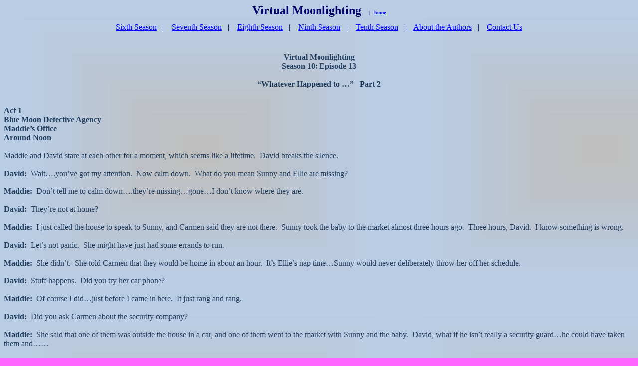

--- FILE ---
content_type: text/html
request_url: https://sarahk15.tripod.com/__VM_VS_10/vs10_ep13.html
body_size: 694483
content:
<html xmlns:v="urn:schemas-microsoft-com:vml"
xmlns:o="urn:schemas-microsoft-com:office:office"
xmlns:w="urn:schemas-microsoft-com:office:word"
xmlns:m="http://schemas.microsoft.com/office/2004/12/omml"
xmlns:st1="urn:schemas-microsoft-com:office:smarttags"
xmlns="http://www.w3.org/TR/REC-html40">

<head>
<meta http-equiv=Content-Type content="text/html; charset=windows-1252">
<meta name=ProgId content=Word.Document>
<meta name=Generator content="Microsoft Word 12">
<meta name=Originator content="Microsoft Word 12">
<link rel=File-List href="vs10_ep13_files/filelist.xml">
<title>Virtual Moonlighting Season 10</title>
<o:SmartTagType namespaceuri="urn:schemas-microsoft-com:office:smarttags"
 name="stockticker"/>
<!--[if gte mso 9]><xml>
 <o:DocumentProperties>
  <o:Author>Diane Hopkins</o:Author>
  <o:Template>Normal</o:Template>
  <o:LastAuthor>Jody Westin</o:LastAuthor>
  <o:Revision>2</o:Revision>
  <o:TotalTime>1810</o:TotalTime>
  <o:LastPrinted>2012-06-24T19:04:00Z</o:LastPrinted>
  <o:Created>2012-06-24T22:19:00Z</o:Created>
  <o:LastSaved>2012-06-24T22:19:00Z</o:LastSaved>
  <o:Pages>34</o:Pages>
  <o:Words>13405</o:Words>
  <o:Characters>76412</o:Characters>
  <o:Lines>636</o:Lines>
  <o:Paragraphs>179</o:Paragraphs>
  <o:CharactersWithSpaces>89638</o:CharactersWithSpaces>
  <o:Version>12.00</o:Version>
 </o:DocumentProperties>
</xml><![endif]-->
<link rel=themeData href="vs10_ep13_files/themedata.thmx">
<link rel=colorSchemeMapping href="vs10_ep13_files/colorschememapping.xml">
<!--[if gte mso 9]><xml>
 <w:WordDocument>
  <w:SpellingState>Clean</w:SpellingState>
  <w:GrammarState>Clean</w:GrammarState>
  <w:TrackMoves>false</w:TrackMoves>
  <w:TrackFormatting/>
  <w:ValidateAgainstSchemas/>
  <w:SaveIfXMLInvalid>false</w:SaveIfXMLInvalid>
  <w:IgnoreMixedContent>false</w:IgnoreMixedContent>
  <w:AlwaysShowPlaceholderText>false</w:AlwaysShowPlaceholderText>
  <w:DoNotPromoteQF/>
  <w:LidThemeOther>EN-US</w:LidThemeOther>
  <w:LidThemeAsian>X-NONE</w:LidThemeAsian>
  <w:LidThemeComplexScript>X-NONE</w:LidThemeComplexScript>
  <w:Compatibility>
   <w:BreakWrappedTables/>
   <w:SnapToGridInCell/>
   <w:WrapTextWithPunct/>
   <w:UseAsianBreakRules/>
   <w:UseWord2002TableStyleRules/>
   <w:DontUseIndentAsNumberingTabStop/>
   <w:FELineBreak11/>
   <w:WW11IndentRules/>
   <w:DontAutofitConstrainedTables/>
   <w:AutofitLikeWW11/>
   <w:HangulWidthLikeWW11/>
   <w:UseNormalStyleForList/>
  </w:Compatibility>
  <w:BrowserLevel>MicrosoftInternetExplorer4</w:BrowserLevel>
  <m:mathPr>
   <m:mathFont m:val="Cambria Math"/>
   <m:brkBin m:val="before"/>
   <m:brkBinSub m:val="&#45;-"/>
   <m:smallFrac m:val="off"/>
   <m:dispDef/>
   <m:lMargin m:val="0"/>
   <m:rMargin m:val="0"/>
   <m:defJc m:val="centerGroup"/>
   <m:wrapIndent m:val="1440"/>
   <m:intLim m:val="subSup"/>
   <m:naryLim m:val="undOvr"/>
  </m:mathPr></w:WordDocument>
</xml><![endif]--><!--[if gte mso 9]><xml>
 <w:LatentStyles DefLockedState="false" DefUnhideWhenUsed="true"
  DefSemiHidden="true" DefQFormat="false" DefPriority="99"
  LatentStyleCount="267">
  <w:LsdException Locked="false" Priority="0" SemiHidden="false"
   UnhideWhenUsed="false" QFormat="true" Name="Normal"/>
  <w:LsdException Locked="false" Priority="9" SemiHidden="false"
   UnhideWhenUsed="false" QFormat="true" Name="heading 1"/>
  <w:LsdException Locked="false" Priority="9" QFormat="true" Name="heading 2"/>
  <w:LsdException Locked="false" Priority="9" QFormat="true" Name="heading 3"/>
  <w:LsdException Locked="false" Priority="9" QFormat="true" Name="heading 4"/>
  <w:LsdException Locked="false" Priority="9" QFormat="true" Name="heading 5"/>
  <w:LsdException Locked="false" Priority="9" QFormat="true" Name="heading 6"/>
  <w:LsdException Locked="false" Priority="9" QFormat="true" Name="heading 7"/>
  <w:LsdException Locked="false" Priority="9" QFormat="true" Name="heading 8"/>
  <w:LsdException Locked="false" Priority="9" QFormat="true" Name="heading 9"/>
  <w:LsdException Locked="false" Priority="39" Name="toc 1"/>
  <w:LsdException Locked="false" Priority="39" Name="toc 2"/>
  <w:LsdException Locked="false" Priority="39" Name="toc 3"/>
  <w:LsdException Locked="false" Priority="39" Name="toc 4"/>
  <w:LsdException Locked="false" Priority="39" Name="toc 5"/>
  <w:LsdException Locked="false" Priority="39" Name="toc 6"/>
  <w:LsdException Locked="false" Priority="39" Name="toc 7"/>
  <w:LsdException Locked="false" Priority="39" Name="toc 8"/>
  <w:LsdException Locked="false" Priority="39" Name="toc 9"/>
  <w:LsdException Locked="false" Priority="35" QFormat="true" Name="caption"/>
  <w:LsdException Locked="false" Priority="10" SemiHidden="false"
   UnhideWhenUsed="false" QFormat="true" Name="Title"/>
  <w:LsdException Locked="false" Priority="0" Name="Default Paragraph Font"/>
  <w:LsdException Locked="false" Priority="11" SemiHidden="false"
   UnhideWhenUsed="false" QFormat="true" Name="Subtitle"/>
  <w:LsdException Locked="false" Priority="22" SemiHidden="false"
   UnhideWhenUsed="false" QFormat="true" Name="Strong"/>
  <w:LsdException Locked="false" Priority="20" SemiHidden="false"
   UnhideWhenUsed="false" QFormat="true" Name="Emphasis"/>
  <w:LsdException Locked="false" Priority="0" Name="No List"/>
  <w:LsdException Locked="false" Priority="59" SemiHidden="false"
   UnhideWhenUsed="false" Name="Table Grid"/>
  <w:LsdException Locked="false" UnhideWhenUsed="false" Name="Placeholder Text"/>
  <w:LsdException Locked="false" Priority="1" SemiHidden="false"
   UnhideWhenUsed="false" QFormat="true" Name="No Spacing"/>
  <w:LsdException Locked="false" Priority="60" SemiHidden="false"
   UnhideWhenUsed="false" Name="Light Shading"/>
  <w:LsdException Locked="false" Priority="61" SemiHidden="false"
   UnhideWhenUsed="false" Name="Light List"/>
  <w:LsdException Locked="false" Priority="62" SemiHidden="false"
   UnhideWhenUsed="false" Name="Light Grid"/>
  <w:LsdException Locked="false" Priority="63" SemiHidden="false"
   UnhideWhenUsed="false" Name="Medium Shading 1"/>
  <w:LsdException Locked="false" Priority="64" SemiHidden="false"
   UnhideWhenUsed="false" Name="Medium Shading 2"/>
  <w:LsdException Locked="false" Priority="65" SemiHidden="false"
   UnhideWhenUsed="false" Name="Medium List 1"/>
  <w:LsdException Locked="false" Priority="66" SemiHidden="false"
   UnhideWhenUsed="false" Name="Medium List 2"/>
  <w:LsdException Locked="false" Priority="67" SemiHidden="false"
   UnhideWhenUsed="false" Name="Medium Grid 1"/>
  <w:LsdException Locked="false" Priority="68" SemiHidden="false"
   UnhideWhenUsed="false" Name="Medium Grid 2"/>
  <w:LsdException Locked="false" Priority="69" SemiHidden="false"
   UnhideWhenUsed="false" Name="Medium Grid 3"/>
  <w:LsdException Locked="false" Priority="70" SemiHidden="false"
   UnhideWhenUsed="false" Name="Dark List"/>
  <w:LsdException Locked="false" Priority="71" SemiHidden="false"
   UnhideWhenUsed="false" Name="Colorful Shading"/>
  <w:LsdException Locked="false" Priority="72" SemiHidden="false"
   UnhideWhenUsed="false" Name="Colorful List"/>
  <w:LsdException Locked="false" Priority="73" SemiHidden="false"
   UnhideWhenUsed="false" Name="Colorful Grid"/>
  <w:LsdException Locked="false" Priority="60" SemiHidden="false"
   UnhideWhenUsed="false" Name="Light Shading Accent 1"/>
  <w:LsdException Locked="false" Priority="61" SemiHidden="false"
   UnhideWhenUsed="false" Name="Light List Accent 1"/>
  <w:LsdException Locked="false" Priority="62" SemiHidden="false"
   UnhideWhenUsed="false" Name="Light Grid Accent 1"/>
  <w:LsdException Locked="false" Priority="63" SemiHidden="false"
   UnhideWhenUsed="false" Name="Medium Shading 1 Accent 1"/>
  <w:LsdException Locked="false" Priority="64" SemiHidden="false"
   UnhideWhenUsed="false" Name="Medium Shading 2 Accent 1"/>
  <w:LsdException Locked="false" Priority="65" SemiHidden="false"
   UnhideWhenUsed="false" Name="Medium List 1 Accent 1"/>
  <w:LsdException Locked="false" UnhideWhenUsed="false" Name="Revision"/>
  <w:LsdException Locked="false" Priority="34" SemiHidden="false"
   UnhideWhenUsed="false" QFormat="true" Name="List Paragraph"/>
  <w:LsdException Locked="false" Priority="29" SemiHidden="false"
   UnhideWhenUsed="false" QFormat="true" Name="Quote"/>
  <w:LsdException Locked="false" Priority="30" SemiHidden="false"
   UnhideWhenUsed="false" QFormat="true" Name="Intense Quote"/>
  <w:LsdException Locked="false" Priority="66" SemiHidden="false"
   UnhideWhenUsed="false" Name="Medium List 2 Accent 1"/>
  <w:LsdException Locked="false" Priority="67" SemiHidden="false"
   UnhideWhenUsed="false" Name="Medium Grid 1 Accent 1"/>
  <w:LsdException Locked="false" Priority="68" SemiHidden="false"
   UnhideWhenUsed="false" Name="Medium Grid 2 Accent 1"/>
  <w:LsdException Locked="false" Priority="69" SemiHidden="false"
   UnhideWhenUsed="false" Name="Medium Grid 3 Accent 1"/>
  <w:LsdException Locked="false" Priority="70" SemiHidden="false"
   UnhideWhenUsed="false" Name="Dark List Accent 1"/>
  <w:LsdException Locked="false" Priority="71" SemiHidden="false"
   UnhideWhenUsed="false" Name="Colorful Shading Accent 1"/>
  <w:LsdException Locked="false" Priority="72" SemiHidden="false"
   UnhideWhenUsed="false" Name="Colorful List Accent 1"/>
  <w:LsdException Locked="false" Priority="73" SemiHidden="false"
   UnhideWhenUsed="false" Name="Colorful Grid Accent 1"/>
  <w:LsdException Locked="false" Priority="60" SemiHidden="false"
   UnhideWhenUsed="false" Name="Light Shading Accent 2"/>
  <w:LsdException Locked="false" Priority="61" SemiHidden="false"
   UnhideWhenUsed="false" Name="Light List Accent 2"/>
  <w:LsdException Locked="false" Priority="62" SemiHidden="false"
   UnhideWhenUsed="false" Name="Light Grid Accent 2"/>
  <w:LsdException Locked="false" Priority="63" SemiHidden="false"
   UnhideWhenUsed="false" Name="Medium Shading 1 Accent 2"/>
  <w:LsdException Locked="false" Priority="64" SemiHidden="false"
   UnhideWhenUsed="false" Name="Medium Shading 2 Accent 2"/>
  <w:LsdException Locked="false" Priority="65" SemiHidden="false"
   UnhideWhenUsed="false" Name="Medium List 1 Accent 2"/>
  <w:LsdException Locked="false" Priority="66" SemiHidden="false"
   UnhideWhenUsed="false" Name="Medium List 2 Accent 2"/>
  <w:LsdException Locked="false" Priority="67" SemiHidden="false"
   UnhideWhenUsed="false" Name="Medium Grid 1 Accent 2"/>
  <w:LsdException Locked="false" Priority="68" SemiHidden="false"
   UnhideWhenUsed="false" Name="Medium Grid 2 Accent 2"/>
  <w:LsdException Locked="false" Priority="69" SemiHidden="false"
   UnhideWhenUsed="false" Name="Medium Grid 3 Accent 2"/>
  <w:LsdException Locked="false" Priority="70" SemiHidden="false"
   UnhideWhenUsed="false" Name="Dark List Accent 2"/>
  <w:LsdException Locked="false" Priority="71" SemiHidden="false"
   UnhideWhenUsed="false" Name="Colorful Shading Accent 2"/>
  <w:LsdException Locked="false" Priority="72" SemiHidden="false"
   UnhideWhenUsed="false" Name="Colorful List Accent 2"/>
  <w:LsdException Locked="false" Priority="73" SemiHidden="false"
   UnhideWhenUsed="false" Name="Colorful Grid Accent 2"/>
  <w:LsdException Locked="false" Priority="60" SemiHidden="false"
   UnhideWhenUsed="false" Name="Light Shading Accent 3"/>
  <w:LsdException Locked="false" Priority="61" SemiHidden="false"
   UnhideWhenUsed="false" Name="Light List Accent 3"/>
  <w:LsdException Locked="false" Priority="62" SemiHidden="false"
   UnhideWhenUsed="false" Name="Light Grid Accent 3"/>
  <w:LsdException Locked="false" Priority="63" SemiHidden="false"
   UnhideWhenUsed="false" Name="Medium Shading 1 Accent 3"/>
  <w:LsdException Locked="false" Priority="64" SemiHidden="false"
   UnhideWhenUsed="false" Name="Medium Shading 2 Accent 3"/>
  <w:LsdException Locked="false" Priority="65" SemiHidden="false"
   UnhideWhenUsed="false" Name="Medium List 1 Accent 3"/>
  <w:LsdException Locked="false" Priority="66" SemiHidden="false"
   UnhideWhenUsed="false" Name="Medium List 2 Accent 3"/>
  <w:LsdException Locked="false" Priority="67" SemiHidden="false"
   UnhideWhenUsed="false" Name="Medium Grid 1 Accent 3"/>
  <w:LsdException Locked="false" Priority="68" SemiHidden="false"
   UnhideWhenUsed="false" Name="Medium Grid 2 Accent 3"/>
  <w:LsdException Locked="false" Priority="69" SemiHidden="false"
   UnhideWhenUsed="false" Name="Medium Grid 3 Accent 3"/>
  <w:LsdException Locked="false" Priority="70" SemiHidden="false"
   UnhideWhenUsed="false" Name="Dark List Accent 3"/>
  <w:LsdException Locked="false" Priority="71" SemiHidden="false"
   UnhideWhenUsed="false" Name="Colorful Shading Accent 3"/>
  <w:LsdException Locked="false" Priority="72" SemiHidden="false"
   UnhideWhenUsed="false" Name="Colorful List Accent 3"/>
  <w:LsdException Locked="false" Priority="73" SemiHidden="false"
   UnhideWhenUsed="false" Name="Colorful Grid Accent 3"/>
  <w:LsdException Locked="false" Priority="60" SemiHidden="false"
   UnhideWhenUsed="false" Name="Light Shading Accent 4"/>
  <w:LsdException Locked="false" Priority="61" SemiHidden="false"
   UnhideWhenUsed="false" Name="Light List Accent 4"/>
  <w:LsdException Locked="false" Priority="62" SemiHidden="false"
   UnhideWhenUsed="false" Name="Light Grid Accent 4"/>
  <w:LsdException Locked="false" Priority="63" SemiHidden="false"
   UnhideWhenUsed="false" Name="Medium Shading 1 Accent 4"/>
  <w:LsdException Locked="false" Priority="64" SemiHidden="false"
   UnhideWhenUsed="false" Name="Medium Shading 2 Accent 4"/>
  <w:LsdException Locked="false" Priority="65" SemiHidden="false"
   UnhideWhenUsed="false" Name="Medium List 1 Accent 4"/>
  <w:LsdException Locked="false" Priority="66" SemiHidden="false"
   UnhideWhenUsed="false" Name="Medium List 2 Accent 4"/>
  <w:LsdException Locked="false" Priority="67" SemiHidden="false"
   UnhideWhenUsed="false" Name="Medium Grid 1 Accent 4"/>
  <w:LsdException Locked="false" Priority="68" SemiHidden="false"
   UnhideWhenUsed="false" Name="Medium Grid 2 Accent 4"/>
  <w:LsdException Locked="false" Priority="69" SemiHidden="false"
   UnhideWhenUsed="false" Name="Medium Grid 3 Accent 4"/>
  <w:LsdException Locked="false" Priority="70" SemiHidden="false"
   UnhideWhenUsed="false" Name="Dark List Accent 4"/>
  <w:LsdException Locked="false" Priority="71" SemiHidden="false"
   UnhideWhenUsed="false" Name="Colorful Shading Accent 4"/>
  <w:LsdException Locked="false" Priority="72" SemiHidden="false"
   UnhideWhenUsed="false" Name="Colorful List Accent 4"/>
  <w:LsdException Locked="false" Priority="73" SemiHidden="false"
   UnhideWhenUsed="false" Name="Colorful Grid Accent 4"/>
  <w:LsdException Locked="false" Priority="60" SemiHidden="false"
   UnhideWhenUsed="false" Name="Light Shading Accent 5"/>
  <w:LsdException Locked="false" Priority="61" SemiHidden="false"
   UnhideWhenUsed="false" Name="Light List Accent 5"/>
  <w:LsdException Locked="false" Priority="62" SemiHidden="false"
   UnhideWhenUsed="false" Name="Light Grid Accent 5"/>
  <w:LsdException Locked="false" Priority="63" SemiHidden="false"
   UnhideWhenUsed="false" Name="Medium Shading 1 Accent 5"/>
  <w:LsdException Locked="false" Priority="64" SemiHidden="false"
   UnhideWhenUsed="false" Name="Medium Shading 2 Accent 5"/>
  <w:LsdException Locked="false" Priority="65" SemiHidden="false"
   UnhideWhenUsed="false" Name="Medium List 1 Accent 5"/>
  <w:LsdException Locked="false" Priority="66" SemiHidden="false"
   UnhideWhenUsed="false" Name="Medium List 2 Accent 5"/>
  <w:LsdException Locked="false" Priority="67" SemiHidden="false"
   UnhideWhenUsed="false" Name="Medium Grid 1 Accent 5"/>
  <w:LsdException Locked="false" Priority="68" SemiHidden="false"
   UnhideWhenUsed="false" Name="Medium Grid 2 Accent 5"/>
  <w:LsdException Locked="false" Priority="69" SemiHidden="false"
   UnhideWhenUsed="false" Name="Medium Grid 3 Accent 5"/>
  <w:LsdException Locked="false" Priority="70" SemiHidden="false"
   UnhideWhenUsed="false" Name="Dark List Accent 5"/>
  <w:LsdException Locked="false" Priority="71" SemiHidden="false"
   UnhideWhenUsed="false" Name="Colorful Shading Accent 5"/>
  <w:LsdException Locked="false" Priority="72" SemiHidden="false"
   UnhideWhenUsed="false" Name="Colorful List Accent 5"/>
  <w:LsdException Locked="false" Priority="73" SemiHidden="false"
   UnhideWhenUsed="false" Name="Colorful Grid Accent 5"/>
  <w:LsdException Locked="false" Priority="60" SemiHidden="false"
   UnhideWhenUsed="false" Name="Light Shading Accent 6"/>
  <w:LsdException Locked="false" Priority="61" SemiHidden="false"
   UnhideWhenUsed="false" Name="Light List Accent 6"/>
  <w:LsdException Locked="false" Priority="62" SemiHidden="false"
   UnhideWhenUsed="false" Name="Light Grid Accent 6"/>
  <w:LsdException Locked="false" Priority="63" SemiHidden="false"
   UnhideWhenUsed="false" Name="Medium Shading 1 Accent 6"/>
  <w:LsdException Locked="false" Priority="64" SemiHidden="false"
   UnhideWhenUsed="false" Name="Medium Shading 2 Accent 6"/>
  <w:LsdException Locked="false" Priority="65" SemiHidden="false"
   UnhideWhenUsed="false" Name="Medium List 1 Accent 6"/>
  <w:LsdException Locked="false" Priority="66" SemiHidden="false"
   UnhideWhenUsed="false" Name="Medium List 2 Accent 6"/>
  <w:LsdException Locked="false" Priority="67" SemiHidden="false"
   UnhideWhenUsed="false" Name="Medium Grid 1 Accent 6"/>
  <w:LsdException Locked="false" Priority="68" SemiHidden="false"
   UnhideWhenUsed="false" Name="Medium Grid 2 Accent 6"/>
  <w:LsdException Locked="false" Priority="69" SemiHidden="false"
   UnhideWhenUsed="false" Name="Medium Grid 3 Accent 6"/>
  <w:LsdException Locked="false" Priority="70" SemiHidden="false"
   UnhideWhenUsed="false" Name="Dark List Accent 6"/>
  <w:LsdException Locked="false" Priority="71" SemiHidden="false"
   UnhideWhenUsed="false" Name="Colorful Shading Accent 6"/>
  <w:LsdException Locked="false" Priority="72" SemiHidden="false"
   UnhideWhenUsed="false" Name="Colorful List Accent 6"/>
  <w:LsdException Locked="false" Priority="73" SemiHidden="false"
   UnhideWhenUsed="false" Name="Colorful Grid Accent 6"/>
  <w:LsdException Locked="false" Priority="19" SemiHidden="false"
   UnhideWhenUsed="false" QFormat="true" Name="Subtle Emphasis"/>
  <w:LsdException Locked="false" Priority="21" SemiHidden="false"
   UnhideWhenUsed="false" QFormat="true" Name="Intense Emphasis"/>
  <w:LsdException Locked="false" Priority="31" SemiHidden="false"
   UnhideWhenUsed="false" QFormat="true" Name="Subtle Reference"/>
  <w:LsdException Locked="false" Priority="32" SemiHidden="false"
   UnhideWhenUsed="false" QFormat="true" Name="Intense Reference"/>
  <w:LsdException Locked="false" Priority="33" SemiHidden="false"
   UnhideWhenUsed="false" QFormat="true" Name="Book Title"/>
  <w:LsdException Locked="false" Priority="37" Name="Bibliography"/>
  <w:LsdException Locked="false" Priority="39" QFormat="true" Name="TOC Heading"/>
 </w:LatentStyles>
</xml><![endif]--><!--[if !mso]><object
 classid="clsid:38481807-CA0E-42D2-BF39-B33AF135CC4D" id=ieooui></object>
<style>
st1\:*{behavior:url(#ieooui) }
</style>
<![endif]-->
<style>
<!--
 /* Font Definitions */
 @font-face
	{font-family:Wingdings;
	panose-1:5 0 0 0 0 0 0 0 0 0;
	mso-font-charset:2;
	mso-generic-font-family:auto;
	mso-font-pitch:variable;
	mso-font-signature:0 268435456 0 0 -2147483648 0;}
@font-face
	{font-family:"Cambria Math";
	panose-1:2 4 5 3 5 4 6 3 2 4;
	mso-font-charset:0;
	mso-generic-font-family:roman;
	mso-font-pitch:variable;
	mso-font-signature:-536870145 1107305727 0 0 415 0;}
@font-face
	{font-family:Tahoma;
	panose-1:2 11 6 4 3 5 4 4 2 4;
	mso-font-charset:0;
	mso-generic-font-family:swiss;
	mso-font-pitch:variable;
	mso-font-signature:-520081665 -1073717157 41 0 66047 0;}
 /* Style Definitions */
 p.MsoNormal, li.MsoNormal, div.MsoNormal
	{mso-style-unhide:no;
	mso-style-qformat:yes;
	mso-style-parent:"";
	margin:0in;
	margin-bottom:.0001pt;
	mso-pagination:widow-orphan;
	font-size:12.0pt;
	font-family:"Times New Roman","serif";
	mso-fareast-font-family:"Times New Roman";}
p.MsoListBullet, li.MsoListBullet, div.MsoListBullet
	{mso-style-update:auto;
	mso-style-unhide:no;
	margin-top:0in;
	margin-right:0in;
	margin-bottom:0in;
	margin-left:.25in;
	margin-bottom:.0001pt;
	text-indent:-.25in;
	mso-pagination:widow-orphan;
	mso-list:l0 level1 lfo1;
	tab-stops:list .25in;
	font-size:12.0pt;
	font-family:"Times New Roman","serif";
	mso-fareast-font-family:"Times New Roman";}
a:link, span.MsoHyperlink
	{mso-style-unhide:no;
	color:blue;
	text-decoration:underline;
	text-underline:single;}
a:visited, span.MsoHyperlinkFollowed
	{mso-style-noshow:yes;
	mso-style-priority:99;
	color:purple;
	mso-themecolor:followedhyperlink;
	text-decoration:underline;
	text-underline:single;}
p.MsoAcetate, li.MsoAcetate, div.MsoAcetate
	{mso-style-noshow:yes;
	mso-style-unhide:no;
	margin:0in;
	margin-bottom:.0001pt;
	mso-pagination:widow-orphan;
	font-size:8.0pt;
	font-family:"Tahoma","sans-serif";
	mso-fareast-font-family:"Times New Roman";}
span.SpellE
	{mso-style-name:"";
	mso-spl-e:yes;}
span.GramE
	{mso-style-name:"";
	mso-gram-e:yes;}
@page WordSection1
	{size:8.5in 11.0in;
	margin:1.0in 1.25in 1.0in 1.25in;
	mso-header-margin:.5in;
	mso-footer-margin:.5in;
	mso-paper-source:0;}
div.WordSection1
	{page:WordSection1;}
 /* List Definitions */
 @list l0
	{mso-list-id:-119;
	mso-list-type:simple;
	mso-list-template-ids:1764272446;}
@list l0:level1
	{mso-level-number-format:bullet;
	mso-level-style-link:"List Bullet";
	mso-level-text:\F0B7;
	mso-level-tab-stop:.25in;
	mso-level-number-position:left;
	margin-left:.25in;
	text-indent:-.25in;
	font-family:Symbol;}
ol
	{margin-bottom:0in;}
ul
	{margin-bottom:0in;}
-->
</style>
<!--[if gte mso 10]>
<style>
 /* Style Definitions */
 table.MsoNormalTable
	{mso-style-name:"Table Normal";
	mso-tstyle-rowband-size:0;
	mso-tstyle-colband-size:0;
	mso-style-noshow:yes;
	mso-style-unhide:no;
	mso-style-parent:"";
	mso-padding-alt:0in 5.4pt 0in 5.4pt;
	mso-para-margin:0in;
	mso-para-margin-bottom:.0001pt;
	mso-pagination:widow-orphan;
	font-size:10.0pt;
	font-family:"Times New Roman","serif";}
</style>
<![endif]--><!--[if gte mso 9]><xml>
 <o:shapedefaults v:ext="edit" spidmax="2050"/>
</xml><![endif]--><!--[if gte mso 9]><xml>
 <o:shapelayout v:ext="edit">
  <o:idmap v:ext="edit" data="1"/>
 </o:shapelayout></xml><![endif]-->
</head>


<body bgcolor="#FF66FF" background="VS10BG5.jpg" lang=EN-US
style='tab-interval:.5in'>
<!--[if gte vml 1]><v:background id="_x0000_s1025" o:bwmode="white"
 fillcolor="#ff9" o:targetscreensize="800,600">
 <v:fill color2="#9fc" focusposition=",1" focussize="" focus="100%" type="gradientRadial">
  <o:fill v:ext="view" type="gradientCenter"/>
 </v:fill>
</v:background><![endif]-->


<div style="text-align:CENTER; "><FONT SIZE="1" COLOR="#000066" FACE="Tahoma"><FONT  COLOR="#000066" SIZE= 5 ><B>Virtual Moonlighting</B></FONT> &nbsp;&nbsp;&nbsp; | &nbsp;&nbsp;<A HREF="https://sarahk15.tripod.com/index.htm" TARGET="_top"    TITLE="Virtual Moonlighting"><U><B>home</B></U></A></FONT></div>
<div><IMG BORDER="0" SRC="1x1.gif" HEIGHT="11" ALIGN="bottom" WIDTH="1" HSPACE="0" VSPACE="0"
></div>
<div style="text-align:CENTER; "> <FONT SIZE="3" COLOR="#000066" FACE="Tahoma">

<A HREF="https://sarahk15.tripod.com/id17.htm" TARGET="_top"    TITLE="Sixth Season"><U>Sixth Season</U></A> &nbsp;&nbsp;| &nbsp;&nbsp;
<A HREF="https://sarahk15.tripod.com/id18.htm" TARGET="_top"    TITLE="Seventh Season"><U>Seventh Season</U></A> &nbsp;&nbsp;| &nbsp;&nbsp;
<A HREF="https://sarahk15.tripod.com/id76.htm" TARGET="_top"    TITLE="Eighth Season"><U>Eighth Season</U></A> &nbsp;&nbsp;| &nbsp;&nbsp;
<A HREF="https://sarahk15.tripod.com/vs9.htm" TARGET="_top"    TITLE="Ninth Season"><U>Ninth Season</U></A> &nbsp;&nbsp;| &nbsp;&nbsp;
<A HREF="vs10.htm" TARGET="_top"    TITLE="Tenth Season"><U>Tenth Season</U></A> &nbsp;&nbsp;| &nbsp;&nbsp;
<A HREF="https://sarahk15.tripod.com/id20.htm" TARGET="_top"    TITLE="About the Authors"><U>About the Authors</U></A> &nbsp;&nbsp;| &nbsp;&nbsp;
<A HREF="https://sarahk15.tripod.com/id22.htm" TARGET="_top"    TITLE="Contact Us"><U>Contact Us</U></A></FONT></div>

<div><IMG BORDER="0" SRC="1x1.gif" HEIGHT="6" ALIGN="bottom" WIDTH="1" HSPACE="0" VSPACE="0"
></div>
<br>
<br>
<div align="left">








<body lang=EN-US link=blue vlink=purple style='tab-interval:.5in'>

<div class=WordSection1>

<p class=MsoNormal align=center style='text-align:center'><b style='mso-bidi-font-weight:
normal'><span style='font-family:"Tahoma","sans-serif";color:#244061;
mso-themecolor:accent1;mso-themeshade:128'>Virtual Moonlighting <o:p></o:p></span></b></p>

<p class=MsoNormal align=center style='text-align:center'><b style='mso-bidi-font-weight:
normal'><span style='font-family:"Tahoma","sans-serif";color:#244061;
mso-themecolor:accent1;mso-themeshade:128'>Season 10: Episode 13<o:p></o:p></span></b></p>

<p class=MsoNormal align=center style='text-align:center'><b style='mso-bidi-font-weight:
normal'><span style='font-family:"Tahoma","sans-serif";color:#244061;
mso-themecolor:accent1;mso-themeshade:128'><o:p>&nbsp;</o:p></span></b></p>

<p class=MsoNormal align=center style='text-align:center'><b style='mso-bidi-font-weight:
normal'><span style='font-family:"Tahoma","sans-serif";color:#244061;
mso-themecolor:accent1;mso-themeshade:128'>“Whatever Happened to …”<span
style='mso-spacerun:yes'>   </span>Part 2<o:p></o:p></span></b></p>

<p class=MsoNormal align=center style='text-align:center'><span
style='font-family:"Tahoma","sans-serif";color:#244061;mso-themecolor:accent1;
mso-themeshade:128'><o:p>&nbsp;</o:p></span></p>

<p class=MsoNormal align=center style='text-align:center'><span
style='font-family:"Tahoma","sans-serif";color:#244061;mso-themecolor:accent1;
mso-themeshade:128'><o:p>&nbsp;</o:p></span></p>

<p class=MsoNormal><b style='mso-bidi-font-weight:normal'><span
style='font-family:"Tahoma","sans-serif";color:#244061;mso-themecolor:accent1;
mso-themeshade:128'>Act 1<o:p></o:p></span></b></p>

<p class=MsoNormal><b style='mso-bidi-font-weight:normal'><span
style='font-family:"Tahoma","sans-serif";color:#244061;mso-themecolor:accent1;
mso-themeshade:128'>Blue Moon Detective Agency<o:p></o:p></span></b></p>

<p class=MsoNormal><b style='mso-bidi-font-weight:normal'><span
style='font-family:"Tahoma","sans-serif";color:#244061;mso-themecolor:accent1;
mso-themeshade:128'>Maddie’s Office<o:p></o:p></span></b></p>

<p class=MsoNormal><b style='mso-bidi-font-weight:normal'><span
style='font-family:"Tahoma","sans-serif";color:#244061;mso-themecolor:accent1;
mso-themeshade:128'>Around Noon<o:p></o:p></span></b></p>

<p class=MsoNormal><span style='font-family:"Tahoma","sans-serif";color:#244061;
mso-themecolor:accent1;mso-themeshade:128'><o:p>&nbsp;</o:p></span></p>

<p class=MsoNormal><span style='font-family:"Tahoma","sans-serif";color:#244061;
mso-themecolor:accent1;mso-themeshade:128'>Maddie and David stare at each other
for a moment, which seems like a lifetime.<span style='mso-spacerun:yes'> 
</span>David breaks the silence.<o:p></o:p></span></p>

<p class=MsoNormal><span style='font-family:"Tahoma","sans-serif";color:#244061;
mso-themecolor:accent1;mso-themeshade:128'><o:p>&nbsp;</o:p></span></p>

<p class=MsoNormal><b style='mso-bidi-font-weight:normal'><span
style='font-family:"Tahoma","sans-serif";color:#244061;mso-themecolor:accent1;
mso-themeshade:128'>David:</span></b><span style='font-family:"Tahoma","sans-serif";
color:#244061;mso-themecolor:accent1;mso-themeshade:128'> <span
style='mso-spacerun:yes'> </span>Wait….you’ve got my attention.<span
style='mso-spacerun:yes'>  </span>Now calm down.<span
style='mso-spacerun:yes'>  </span>What do you mean Sunny and Ellie are missing?<o:p></o:p></span></p>

<p class=MsoNormal><span style='font-family:"Tahoma","sans-serif";color:#244061;
mso-themecolor:accent1;mso-themeshade:128'><o:p>&nbsp;</o:p></span></p>

<p class=MsoNormal><b style='mso-bidi-font-weight:normal'><span
style='font-family:"Tahoma","sans-serif";color:#244061;mso-themecolor:accent1;
mso-themeshade:128'>Maddie:</span></b><span style='font-family:"Tahoma","sans-serif";
color:#244061;mso-themecolor:accent1;mso-themeshade:128'><span
style='mso-spacerun:yes'>  </span>Don’t tell me to calm down….they’re
missing…gone…I don’t know where they are.<o:p></o:p></span></p>

<p class=MsoNormal><span style='font-family:"Tahoma","sans-serif";color:#244061;
mso-themecolor:accent1;mso-themeshade:128'><o:p>&nbsp;</o:p></span></p>

<p class=MsoNormal><b style='mso-bidi-font-weight:normal'><span
style='font-family:"Tahoma","sans-serif";color:#244061;mso-themecolor:accent1;
mso-themeshade:128'>David:</span></b><span style='font-family:"Tahoma","sans-serif";
color:#244061;mso-themecolor:accent1;mso-themeshade:128'><span
style='mso-spacerun:yes'>  </span>They’re not at home?<o:p></o:p></span></p>

<p class=MsoNormal><span style='font-family:"Tahoma","sans-serif";color:#244061;
mso-themecolor:accent1;mso-themeshade:128'><o:p>&nbsp;</o:p></span></p>

<p class=MsoNormal><b style='mso-bidi-font-weight:normal'><span
style='font-family:"Tahoma","sans-serif";color:#244061;mso-themecolor:accent1;
mso-themeshade:128'>Maddie:</span></b><span style='font-family:"Tahoma","sans-serif";
color:#244061;mso-themecolor:accent1;mso-themeshade:128'><span
style='mso-spacerun:yes'>  </span>I just called the house to speak to Sunny,
and Carmen said they are not there.<span style='mso-spacerun:yes'> 
</span>Sunny took the baby to the market almost three hours ago.<span
style='mso-spacerun:yes'>  </span>Three hours, David.<span
style='mso-spacerun:yes'>  </span>I know something is wrong.<o:p></o:p></span></p>

<p class=MsoNormal><span style='font-family:"Tahoma","sans-serif";color:#244061;
mso-themecolor:accent1;mso-themeshade:128'><o:p>&nbsp;</o:p></span></p>

<p class=MsoNormal><b style='mso-bidi-font-weight:normal'><span
style='font-family:"Tahoma","sans-serif";color:#244061;mso-themecolor:accent1;
mso-themeshade:128'>David:</span></b><span style='font-family:"Tahoma","sans-serif";
color:#244061;mso-themecolor:accent1;mso-themeshade:128'><span
style='mso-spacerun:yes'>  </span>Let’s not panic.<span
style='mso-spacerun:yes'>  </span>She might have just had some errands to run.<o:p></o:p></span></p>

<p class=MsoNormal><span style='font-family:"Tahoma","sans-serif";color:#244061;
mso-themecolor:accent1;mso-themeshade:128'><o:p>&nbsp;</o:p></span></p>

<p class=MsoNormal><b style='mso-bidi-font-weight:normal'><span
style='font-family:"Tahoma","sans-serif";color:#244061;mso-themecolor:accent1;
mso-themeshade:128'>Maddie:</span></b><span style='font-family:"Tahoma","sans-serif";
color:#244061;mso-themecolor:accent1;mso-themeshade:128'><span
style='mso-spacerun:yes'>  </span>She didn’t.<span style='mso-spacerun:yes'> 
</span>She told Carmen that they would be home in about an hour.<span
style='mso-spacerun:yes'>  </span><span class=GramE>It’s</span> Ellie’s nap
time…Sunny would never deliberately throw her off her schedule.<o:p></o:p></span></p>

<p class=MsoNormal><span style='font-family:"Tahoma","sans-serif";color:#244061;
mso-themecolor:accent1;mso-themeshade:128'><o:p>&nbsp;</o:p></span></p>

<p class=MsoNormal><b style='mso-bidi-font-weight:normal'><span
style='font-family:"Tahoma","sans-serif";color:#244061;mso-themecolor:accent1;
mso-themeshade:128'>David:</span></b><span style='font-family:"Tahoma","sans-serif";
color:#244061;mso-themecolor:accent1;mso-themeshade:128'><span
style='mso-spacerun:yes'>  </span>Stuff happens.<span
style='mso-spacerun:yes'>  </span>Did you try her car phone?<o:p></o:p></span></p>

<p class=MsoNormal><span style='font-family:"Tahoma","sans-serif";color:#244061;
mso-themecolor:accent1;mso-themeshade:128'><o:p>&nbsp;</o:p></span></p>

<p class=MsoNormal><b style='mso-bidi-font-weight:normal'><span
style='font-family:"Tahoma","sans-serif";color:#244061;mso-themecolor:accent1;
mso-themeshade:128'>Maddie:</span></b><span style='font-family:"Tahoma","sans-serif";
color:#244061;mso-themecolor:accent1;mso-themeshade:128'><span
style='mso-spacerun:yes'>  </span>Of course I did…just before I came in
here.<span style='mso-spacerun:yes'>  </span>It just rang and rang.<o:p></o:p></span></p>

<p class=MsoNormal><span style='font-family:"Tahoma","sans-serif";color:#244061;
mso-themecolor:accent1;mso-themeshade:128'><o:p>&nbsp;</o:p></span></p>

<p class=MsoNormal><b style='mso-bidi-font-weight:normal'><span
style='font-family:"Tahoma","sans-serif";color:#244061;mso-themecolor:accent1;
mso-themeshade:128'>David:</span></b><span style='font-family:"Tahoma","sans-serif";
color:#244061;mso-themecolor:accent1;mso-themeshade:128'><span
style='mso-spacerun:yes'>  </span>Did you ask Carmen about the security company?<o:p></o:p></span></p>

<p class=MsoNormal><span style='font-family:"Tahoma","sans-serif";color:#244061;
mso-themecolor:accent1;mso-themeshade:128'><o:p>&nbsp;</o:p></span></p>

<p class=MsoNormal><b style='mso-bidi-font-weight:normal'><span
style='font-family:"Tahoma","sans-serif";color:#244061;mso-themecolor:accent1;
mso-themeshade:128'>Maddie:</span></b><span style='font-family:"Tahoma","sans-serif";
color:#244061;mso-themecolor:accent1;mso-themeshade:128'><span
style='mso-spacerun:yes'>  </span>She said that one of them was outside the
house in a car, and one of them went to the market with Sunny and the
baby.<span style='mso-spacerun:yes'>  </span>David, what if he isn’t really a
security guard…he could have taken them and……<o:p></o:p></span></p>

<p class=MsoNormal><span style='font-family:"Tahoma","sans-serif";color:#244061;
mso-themecolor:accent1;mso-themeshade:128'><o:p>&nbsp;</o:p></span></p>

<p class=MsoNormal><b style='mso-bidi-font-weight:normal'><span
style='font-family:"Tahoma","sans-serif";color:#244061;mso-themecolor:accent1;
mso-themeshade:128'>David:</span></b><span style='font-family:"Tahoma","sans-serif";
color:#244061;mso-themecolor:accent1;mso-themeshade:128'><span
style='mso-spacerun:yes'>  </span>Maddie…stop.<span style='mso-spacerun:yes'> 
</span>I know you are worried but this is a trusted security agency, and the
men have been here all weekend.<o:p></o:p></span></p>

<p class=MsoNormal><span style='font-family:"Tahoma","sans-serif";color:#244061;
mso-themecolor:accent1;mso-themeshade:128'><o:p>&nbsp;</o:p></span></p>

<p class=MsoNormal><b style='mso-bidi-font-weight:normal'><span
style='font-family:"Tahoma","sans-serif";color:#244061;mso-themecolor:accent1;
mso-themeshade:128'>Maddie:</span></b><span style='font-family:"Tahoma","sans-serif";
color:#244061;mso-themecolor:accent1;mso-themeshade:128'><span
style='mso-spacerun:yes'>  </span>You’re not at all concerned about where your
daughter is?<o:p></o:p></span></p>

<p class=MsoNormal><span style='font-family:"Tahoma","sans-serif";color:#244061;
mso-themecolor:accent1;mso-themeshade:128'><o:p>&nbsp;</o:p></span></p>

<p class=MsoNormal><b style='mso-bidi-font-weight:normal'><span
style='font-family:"Tahoma","sans-serif";color:#244061;mso-themecolor:accent1;
mso-themeshade:128'>David:</span></b><span style='font-family:"Tahoma","sans-serif";
color:#244061;mso-themecolor:accent1;mso-themeshade:128'><span
style='mso-spacerun:yes'>  </span>Of course I’m concerned.<span
style='mso-spacerun:yes'>  </span>There’s just no point in flying off the
handle.<span style='mso-spacerun:yes'>  </span>Let’s do this…get the number of
the security company, and we’ll call them.<span style='mso-spacerun:yes'> 
</span>I am certain that if anything were wrong, they would know about it.<span
style='mso-spacerun:yes'>  </span>At the very least, they can get in touch with
the man who went with them.<o:p></o:p></span></p>

<p class=MsoNormal><span style='font-family:"Tahoma","sans-serif";color:#244061;
mso-themecolor:accent1;mso-themeshade:128'><o:p>&nbsp;</o:p></span></p>

<p class=MsoNormal><span style='font-family:"Tahoma","sans-serif";color:#244061;
mso-themecolor:accent1;mso-themeshade:128'>The intercom buzzes.<span
style='mso-spacerun:yes'>  </span>David picks up the phone.<o:p></o:p></span></p>

<p class=MsoNormal><span style='font-family:"Tahoma","sans-serif";color:#244061;
mso-themecolor:accent1;mso-themeshade:128'><o:p>&nbsp;</o:p></span></p>

<p class=MsoNormal><b style='mso-bidi-font-weight:normal'><span
style='font-family:"Tahoma","sans-serif";color:#244061;mso-themecolor:accent1;
mso-themeshade:128'>David:</span></b><span style='font-family:"Tahoma","sans-serif";
color:#244061;mso-themecolor:accent1;mso-themeshade:128'><span
style='mso-spacerun:yes'>  </span>Yes, Agnes.<o:p></o:p></span></p>

<p class=MsoNormal><span style='font-family:"Tahoma","sans-serif";color:#244061;
mso-themecolor:accent1;mso-themeshade:128'><o:p>&nbsp;</o:p></span></p>

<p class=MsoNormal><b style='mso-bidi-font-weight:normal'><span
style='font-family:"Tahoma","sans-serif";color:#244061;mso-themecolor:accent1;
mso-themeshade:128'>Agnes:</span></b><span style='font-family:"Tahoma","sans-serif";
color:#244061;mso-themecolor:accent1;mso-themeshade:128'><span
style='mso-spacerun:yes'>  </span>I have Sunny on the line, calling for Ms.
Hayes.<o:p></o:p></span></p>

<p class=MsoNormal><span style='font-family:"Tahoma","sans-serif";color:#244061;
mso-themecolor:accent1;mso-themeshade:128'><o:p>&nbsp;</o:p></span></p>

<p class=MsoNormal><b style='mso-bidi-font-weight:normal'><span
style='font-family:"Tahoma","sans-serif";color:#244061;mso-themecolor:accent1;
mso-themeshade:128'>David:</span></b><span style='font-family:"Tahoma","sans-serif";
color:#244061;mso-themecolor:accent1;mso-themeshade:128'><span
style='mso-spacerun:yes'>  </span>Put her through please, Agnes.<o:p></o:p></span></p>

<p class=MsoNormal><span style='font-family:"Tahoma","sans-serif";color:#244061;
mso-themecolor:accent1;mso-themeshade:128'><o:p>&nbsp;</o:p></span></p>

<p class=MsoNormal><b style='mso-bidi-font-weight:normal'><span
style='font-family:"Tahoma","sans-serif";color:#244061;mso-themecolor:accent1;
mso-themeshade:128'>Maddie:</span></b><span style='font-family:"Tahoma","sans-serif";
color:#244061;mso-themecolor:accent1;mso-themeshade:128'><span
style='mso-spacerun:yes'>  </span>Put her on the speaker, David.<o:p></o:p></span></p>

<p class=MsoNormal><span style='font-family:"Tahoma","sans-serif";color:#244061;
mso-themecolor:accent1;mso-themeshade:128'><o:p>&nbsp;</o:p></span></p>

<p class=MsoNormal><span class=SpellE><span style='font-family:"Tahoma","sans-serif";
color:#244061;mso-themecolor:accent1;mso-themeshade:128'>Sunny’s</span></span><span
style='font-family:"Tahoma","sans-serif";color:#244061;mso-themecolor:accent1;
mso-themeshade:128'> voice comes over the speaker.<o:p></o:p></span></p>

<p class=MsoNormal><span style='font-family:"Tahoma","sans-serif";color:#244061;
mso-themecolor:accent1;mso-themeshade:128'><o:p>&nbsp;</o:p></span></p>

<p class=MsoNormal><b style='mso-bidi-font-weight:normal'><span
style='font-family:"Tahoma","sans-serif";color:#244061;mso-themecolor:accent1;
mso-themeshade:128'>Sunny:</span></b><span style='font-family:"Tahoma","sans-serif";
color:#244061;mso-themecolor:accent1;mso-themeshade:128'><span
style='mso-spacerun:yes'>  </span>Maddie?<o:p></o:p></span></p>

<p class=MsoNormal><span style='font-family:"Tahoma","sans-serif";color:#244061;
mso-themecolor:accent1;mso-themeshade:128'><o:p>&nbsp;</o:p></span></p>

<p class=MsoNormal><span style='font-family:"Tahoma","sans-serif";color:#244061;
mso-themecolor:accent1;mso-themeshade:128'>David and Maddie both speak at once.<o:p></o:p></span></p>

<p class=MsoNormal><span style='font-family:"Tahoma","sans-serif";color:#244061;
mso-themecolor:accent1;mso-themeshade:128'><o:p>&nbsp;</o:p></span></p>

<p class=MsoNormal><b style='mso-bidi-font-weight:normal'><span
style='font-family:"Tahoma","sans-serif";color:#244061;mso-themecolor:accent1;
mso-themeshade:128'>David:</span></b><span style='font-family:"Tahoma","sans-serif";
color:#244061;mso-themecolor:accent1;mso-themeshade:128'><span
style='mso-spacerun:yes'>  </span>We’re both here, Sunny.<o:p></o:p></span></p>

<p class=MsoNormal><span style='font-family:"Tahoma","sans-serif";color:#244061;
mso-themecolor:accent1;mso-themeshade:128'><o:p>&nbsp;</o:p></span></p>

<p class=MsoNormal><b style='mso-bidi-font-weight:normal'><span
style='font-family:"Tahoma","sans-serif";color:#244061;mso-themecolor:accent1;
mso-themeshade:128'>Maddie (a little hysterically):</span></b><span
style='font-family:"Tahoma","sans-serif";color:#244061;mso-themecolor:accent1;
mso-themeshade:128'><span style='mso-spacerun:yes'>  </span>Where are you?<span
style='mso-spacerun:yes'>  </span>Are you okay?<o:p></o:p></span></p>

<p class=MsoNormal><span style='font-family:"Tahoma","sans-serif";color:#244061;
mso-themecolor:accent1;mso-themeshade:128'><o:p>&nbsp;</o:p></span></p>

<p class=MsoNormal><span style='font-family:"Tahoma","sans-serif";color:#244061;
mso-themecolor:accent1;mso-themeshade:128'>Sunny laughs a little, while Maddie
and David exchange looks.<o:p></o:p></span></p>

<p class=MsoNormal><span style='font-family:"Tahoma","sans-serif";color:#244061;
mso-themecolor:accent1;mso-themeshade:128'><o:p>&nbsp;</o:p></span></p>

<p class=MsoNormal><b style='mso-bidi-font-weight:normal'><span
style='font-family:"Tahoma","sans-serif";color:#244061;mso-themecolor:accent1;
mso-themeshade:128'>Sunny:</span></b><span style='font-family:"Tahoma","sans-serif";
color:#244061;mso-themecolor:accent1;mso-themeshade:128'><span
style='mso-spacerun:yes'>  </span>How did you know?<span
style='mso-spacerun:yes'>  </span>It was so stupid.<span
style='mso-spacerun:yes'>  </span>I was getting Ellie out of the car.<span
style='mso-spacerun:yes'>  </span>I had to put her carrier in the seat of the
shopping cart.<span style='mso-spacerun:yes'>  </span>The car door slammed shut
behind me, with the keys still in the ignition.<o:p></o:p></span></p>

<p class=MsoNormal><span style='font-family:"Tahoma","sans-serif";color:#244061;
mso-themecolor:accent1;mso-themeshade:128'><o:p>&nbsp;</o:p></span></p>

<p class=MsoNormal><b style='mso-bidi-font-weight:normal'><span
style='font-family:"Tahoma","sans-serif";color:#244061;mso-themecolor:accent1;
mso-themeshade:128'>Maddie:</span></b><span style='font-family:"Tahoma","sans-serif";
color:#244061;mso-themecolor:accent1;mso-themeshade:128'><span
style='mso-spacerun:yes'>  </span>Oh my God, was Ellie in the car?<o:p></o:p></span></p>

<p class=MsoNormal><span style='font-family:"Tahoma","sans-serif";color:#244061;
mso-themecolor:accent1;mso-themeshade:128'><o:p>&nbsp;</o:p></span></p>

<p class=MsoNormal><b style='mso-bidi-font-weight:normal'><span
style='font-family:"Tahoma","sans-serif";color:#244061;mso-themecolor:accent1;
mso-themeshade:128'>Sunny:</span></b><span style='font-family:"Tahoma","sans-serif";
color:#244061;mso-themecolor:accent1;mso-themeshade:128'><span
style='mso-spacerun:yes'>  </span>Oh no, she was safe in the carrier. <span
style='mso-spacerun:yes'> </span>It was dumb on my part to leave the keys in
the car.<span style='mso-spacerun:yes'>  </span>I was pretty grateful that the
man from the security company was with us.<span style='mso-spacerun:yes'> 
</span>We called AAA and then sat in the café next to the market…you know,
Maddie, the one where we had our first lunch.<o:p></o:p></span></p>

<p class=MsoNormal><span style='font-family:"Tahoma","sans-serif";color:#244061;
mso-themecolor:accent1;mso-themeshade:128'><o:p>&nbsp;</o:p></span></p>

<p class=MsoNormal><b style='mso-bidi-font-weight:normal'><span
style='font-family:"Tahoma","sans-serif";color:#244061;mso-themecolor:accent1;
mso-themeshade:128'>Maddie:</span></b><span style='font-family:"Tahoma","sans-serif";
color:#244061;mso-themecolor:accent1;mso-themeshade:128'><span
style='mso-spacerun:yes'>  </span>But you were so late. Carmen said you had
been gone for almost three hours.<o:p></o:p></span></p>

<p class=MsoNormal><span style='font-family:"Tahoma","sans-serif";color:#244061;
mso-themecolor:accent1;mso-themeshade:128'><o:p>&nbsp;</o:p></span></p>

<p class=MsoNormal><b style='mso-bidi-font-weight:normal'><span
style='font-family:"Tahoma","sans-serif";color:#244061;mso-themecolor:accent1;
mso-themeshade:128'>Sunny:</span></b><span style='font-family:"Tahoma","sans-serif";
color:#244061;mso-themecolor:accent1;mso-themeshade:128'><span
style='mso-spacerun:yes'>  </span>There must have been a lot of stupid going
around this morning.<span style='mso-spacerun:yes'>  </span>AAA took ninety
minutes to get there, and then we still had to do the shopping.<o:p></o:p></span></p>

<p class=MsoNormal><span style='font-family:"Tahoma","sans-serif";color:#244061;
mso-themecolor:accent1;mso-themeshade:128'><o:p>&nbsp;</o:p></span></p>

<p class=MsoNormal><b style='mso-bidi-font-weight:normal'><span
style='font-family:"Tahoma","sans-serif";color:#244061;mso-themecolor:accent1;
mso-themeshade:128'>Maddie:</span></b><span style='font-family:"Tahoma","sans-serif";
color:#244061;mso-themecolor:accent1;mso-themeshade:128'><span
style='mso-spacerun:yes'>  </span>I just called your car phone about ten
minutes ago.<o:p></o:p></span></p>

<p class=MsoNormal><span style='font-family:"Tahoma","sans-serif";color:#244061;
mso-themecolor:accent1;mso-themeshade:128'><o:p>&nbsp;</o:p></span></p>

<p class=MsoNormal><b style='mso-bidi-font-weight:normal'><span
style='font-family:"Tahoma","sans-serif";color:#244061;mso-themecolor:accent1;
mso-themeshade:128'>Sunny:</span></b><span style='font-family:"Tahoma","sans-serif";
color:#244061;mso-themecolor:accent1;mso-themeshade:128'><span
style='mso-spacerun:yes'>  </span>I heard it ringing.<span
style='mso-spacerun:yes'>  </span>I was taking Ellie back into the house.<span
style='mso-spacerun:yes'>  </span>She was very late for her nap and a little
fussy.<span style='mso-spacerun:yes'>  </span>When I got inside, Carmen told me
you had called, and here I am.<o:p></o:p></span></p>

<p class=MsoNormal><span style='font-family:"Tahoma","sans-serif";color:#244061;
mso-themecolor:accent1;mso-themeshade:128'><o:p>&nbsp;</o:p></span></p>

<p class=MsoNormal><b style='mso-bidi-font-weight:normal'><span
style='font-family:"Tahoma","sans-serif";color:#244061;mso-themecolor:accent1;
mso-themeshade:128'>Maddie:</span></b><span style='font-family:"Tahoma","sans-serif";
color:#244061;mso-themecolor:accent1;mso-themeshade:128'><span
style='mso-spacerun:yes'>  </span>But why didn’t you call when it happened?<o:p></o:p></span></p>

<p class=MsoNormal><span style='font-family:"Tahoma","sans-serif";color:#244061;
mso-themecolor:accent1;mso-themeshade:128'><o:p>&nbsp;</o:p></span></p>

<p class=MsoNormal><b style='mso-bidi-font-weight:normal'><span
style='font-family:"Tahoma","sans-serif";color:#244061;mso-themecolor:accent1;
mso-themeshade:128'>Sunny:</span></b><span style='font-family:"Tahoma","sans-serif";
color:#244061;mso-themecolor:accent1;mso-themeshade:128'><span
style='mso-spacerun:yes'>  </span>You guys, remember, I raised three kids
mostly on my own, and handled lots of things.<span style='mso-spacerun:yes'> 
</span>This wasn’t an emergency – it was merely a small bump in the road.<span
style='mso-spacerun:yes'>  </span>I’m sorry if I alarmed you, but I never would
have expected you would even be looking for me.<span style='mso-spacerun:yes'> 
</span>You normally don’t call till after lunch.<o:p></o:p></span></p>

<p class=MsoNormal><span style='font-family:"Tahoma","sans-serif";color:#244061;
mso-themecolor:accent1;mso-themeshade:128'><o:p>&nbsp;</o:p></span></p>

<p class=MsoNormal><span style='font-family:"Tahoma","sans-serif";color:#244061;
mso-themecolor:accent1;mso-themeshade:128'>Maddie sounds a little shaky.<o:p></o:p></span></p>

<p class=MsoNormal><span style='font-family:"Tahoma","sans-serif";color:#244061;
mso-themecolor:accent1;mso-themeshade:128'><o:p>&nbsp;</o:p></span></p>

<p class=MsoNormal><b style='mso-bidi-font-weight:normal'><span
style='font-family:"Tahoma","sans-serif";color:#244061;mso-themecolor:accent1;
mso-themeshade:128'>Maddie:</span></b><span style='font-family:"Tahoma","sans-serif";
color:#244061;mso-themecolor:accent1;mso-themeshade:128'><span
style='mso-spacerun:yes'>  </span>You were gone for such a long time.<span
style='mso-spacerun:yes'>  </span><span class=GramE>With all this stuff with
Sawyer…</span><o:p></o:p></span></p>

<p class=MsoNormal><span style='font-family:"Tahoma","sans-serif";color:#244061;
mso-themecolor:accent1;mso-themeshade:128'><o:p>&nbsp;</o:p></span></p>

<p class=MsoNormal><span style='font-family:"Tahoma","sans-serif";color:#244061;
mso-themecolor:accent1;mso-themeshade:128'>Her voice trails off.<o:p></o:p></span></p>

<p class=MsoNormal><span style='font-family:"Tahoma","sans-serif";color:#244061;
mso-themecolor:accent1;mso-themeshade:128'><o:p>&nbsp;</o:p></span></p>

<p class=MsoNormal><b style='mso-bidi-font-weight:normal'><span
style='font-family:"Tahoma","sans-serif";color:#244061;mso-themecolor:accent1;
mso-themeshade:128'>Sunny:</span></b><span style='font-family:"Tahoma","sans-serif";
color:#244061;mso-themecolor:accent1;mso-themeshade:128'><span
style='mso-spacerun:yes'>  </span>Oh Maddie, I never even thought.<span
style='mso-spacerun:yes'>  </span>I’m really <span class=GramE>sorry,</span> I
didn’t mean to upset you.<o:p></o:p></span></p>

<p class=MsoNormal><span style='font-family:"Tahoma","sans-serif";color:#244061;
mso-themecolor:accent1;mso-themeshade:128'><o:p>&nbsp;</o:p></span></p>

<p class=MsoNormal><b style='mso-bidi-font-weight:normal'><span
style='font-family:"Tahoma","sans-serif";color:#244061;mso-themecolor:accent1;
mso-themeshade:128'>Maddie:</span></b><span style='font-family:"Tahoma","sans-serif";
color:#244061;mso-themecolor:accent1;mso-themeshade:128'><span
style='mso-spacerun:yes'>  </span>I know you didn’t mean to.<span
style='mso-spacerun:yes'>  </span>I guess we’re all a little on edge.<span
style='mso-spacerun:yes'>  </span><o:p></o:p></span></p>

<p class=MsoNormal><span style='font-family:"Tahoma","sans-serif";color:#244061;
mso-themecolor:accent1;mso-themeshade:128'><o:p>&nbsp;</o:p></span></p>

<p class=MsoNormal><b style='mso-bidi-font-weight:normal'><span
style='font-family:"Tahoma","sans-serif";color:#244061;mso-themecolor:accent1;
mso-themeshade:128'>David:</span></b><span style='font-family:"Tahoma","sans-serif";
color:#244061;mso-themecolor:accent1;mso-themeshade:128'><span
style='mso-spacerun:yes'>  </span>Oh well.<span style='mso-spacerun:yes'> 
</span>All’s well that ends.<span style='mso-spacerun:yes'>  </span><span
class=GramE>As long as you and the princess are okay.</span><o:p></o:p></span></p>

<p class=MsoNormal><span style='font-family:"Tahoma","sans-serif";color:#244061;
mso-themecolor:accent1;mso-themeshade:128'><o:p>&nbsp;</o:p></span></p>

<p class=MsoNormal><b style='mso-bidi-font-weight:normal'><span
style='font-family:"Tahoma","sans-serif";color:#244061;mso-themecolor:accent1;
mso-themeshade:128'>Sunny:</span></b><span style='font-family:"Tahoma","sans-serif";
color:#244061;mso-themecolor:accent1;mso-themeshade:128'><span
style='mso-spacerun:yes'>  </span>She’s fine…in <span class=GramE>fact,</span>
she’s sleeping like an angel.<o:p></o:p></span></p>

<p class=MsoNormal><span style='font-family:"Tahoma","sans-serif";color:#244061;
mso-themecolor:accent1;mso-themeshade:128'><o:p>&nbsp;</o:p></span></p>

<p class=MsoNormal><b style='mso-bidi-font-weight:normal'><span
style='font-family:"Tahoma","sans-serif";color:#244061;mso-themecolor:accent1;
mso-themeshade:128'>David:</span></b><span style='font-family:"Tahoma","sans-serif";
color:#244061;mso-themecolor:accent1;mso-themeshade:128'> <span
style='mso-spacerun:yes'> </span>Give her a kiss for us.<span
style='mso-spacerun:yes'>  </span>We’ll talk to you when we get home.<o:p></o:p></span></p>

<p class=MsoNormal><span style='font-family:"Tahoma","sans-serif";color:#244061;
mso-themecolor:accent1;mso-themeshade:128'><o:p>&nbsp;</o:p></span></p>

<p class=MsoNormal><span style='font-family:"Tahoma","sans-serif";color:#244061;
mso-themecolor:accent1;mso-themeshade:128'>He disconnects the call.<span
style='mso-spacerun:yes'>  </span>He looks at Maddie – she is clearly still
upset.<o:p></o:p></span></p>

<p class=MsoNormal><span style='font-family:"Tahoma","sans-serif";color:#244061;
mso-themecolor:accent1;mso-themeshade:128'><o:p>&nbsp;</o:p></span></p>

<p class=MsoNormal><span style='font-family:"Tahoma","sans-serif";color:#244061;
mso-themecolor:accent1;mso-themeshade:128'>David stretches out his arms.<o:p></o:p></span></p>

<p class=MsoNormal><span style='font-family:"Tahoma","sans-serif";color:#244061;
mso-themecolor:accent1;mso-themeshade:128'><o:p>&nbsp;</o:p></span></p>

<p class=MsoNormal><b style='mso-bidi-font-weight:normal'><span
style='font-family:"Tahoma","sans-serif";color:#244061;mso-themecolor:accent1;
mso-themeshade:128'>David:</span></b><span style='font-family:"Tahoma","sans-serif";
color:#244061;mso-themecolor:accent1;mso-themeshade:128'><span
style='mso-spacerun:yes'>  </span><span class=SpellE>C’mere</span>.<o:p></o:p></span></p>

<p class=MsoNormal><span style='font-family:"Tahoma","sans-serif";color:#244061;
mso-themecolor:accent1;mso-themeshade:128'><o:p>&nbsp;</o:p></span></p>

<p class=MsoNormal><span style='font-family:"Tahoma","sans-serif";color:#244061;
mso-themecolor:accent1;mso-themeshade:128'>She walks over and leans against
him.<span style='mso-spacerun:yes'>  </span>Folding her into his arms, he can
feel her heart slamming against his chest.<o:p></o:p></span></p>

<p class=MsoNormal><span style='font-family:"Tahoma","sans-serif";color:#244061;
mso-themecolor:accent1;mso-themeshade:128'><o:p>&nbsp;</o:p></span></p>

<p class=MsoNormal><b style='mso-bidi-font-weight:normal'><span
style='font-family:"Tahoma","sans-serif";color:#244061;mso-themecolor:accent1;
mso-themeshade:128'>David:</span></b><span style='font-family:"Tahoma","sans-serif";
color:#244061;mso-themecolor:accent1;mso-themeshade:128'><span
style='mso-spacerun:yes'>  </span>Maddie.<span style='mso-spacerun:yes'> 
</span><span class=SpellE>Sssssh</span>…<span class=GramE>it’s</span>
fine.<span style='mso-spacerun:yes'>  </span>She’s fine, everybody’s fine.<o:p></o:p></span></p>

<p class=MsoNormal><span style='font-family:"Tahoma","sans-serif";color:#244061;
mso-themecolor:accent1;mso-themeshade:128'><o:p>&nbsp;</o:p></span></p>

<p class=MsoNormal><b style='mso-bidi-font-weight:normal'><span
style='font-family:"Tahoma","sans-serif";color:#244061;mso-themecolor:accent1;
mso-themeshade:128'>Maddie:</span></b><span style='font-family:"Tahoma","sans-serif";
color:#244061;mso-themecolor:accent1;mso-themeshade:128'><span
style='mso-spacerun:yes'>  </span>I’ve never been so scared.<span
style='mso-spacerun:yes'>  </span>All I could envision was Sawyer’s sneering
face, and I knew I would have to kill him if he put even a finger on my child.<o:p></o:p></span></p>

<p class=MsoNormal><span style='font-family:"Tahoma","sans-serif";color:#244061;
mso-themecolor:accent1;mso-themeshade:128'><o:p>&nbsp;</o:p></span></p>

<p class=MsoNormal><b style='mso-bidi-font-weight:normal'><span
style='font-family:"Tahoma","sans-serif";color:#244061;mso-themecolor:accent1;
mso-themeshade:128'>David:</span></b><span style='font-family:"Tahoma","sans-serif";
color:#244061;mso-themecolor:accent1;mso-themeshade:128'><span
style='mso-spacerun:yes'>  </span>I know, baby, I know.<o:p></o:p></span></p>

<p class=MsoNormal><span style='font-family:"Tahoma","sans-serif";color:#244061;
mso-themecolor:accent1;mso-themeshade:128'><o:p>&nbsp;</o:p></span></p>

<p class=MsoNormal><span style='font-family:"Tahoma","sans-serif";color:#244061;
mso-themecolor:accent1;mso-themeshade:128'>She looks up at him trustingly, yet
sensing something.<o:p></o:p></span></p>

<p class=MsoNormal><span style='font-family:"Tahoma","sans-serif";color:#244061;
mso-themecolor:accent1;mso-themeshade:128'><o:p>&nbsp;</o:p></span></p>

<p class=MsoNormal><b style='mso-bidi-font-weight:normal'><span
style='font-family:"Tahoma","sans-serif";color:#244061;mso-themecolor:accent1;
mso-themeshade:128'>Maddie:</span></b><span style='font-family:"Tahoma","sans-serif";
color:#244061;mso-themecolor:accent1;mso-themeshade:128'><span
style='mso-spacerun:yes'>  </span>But it’s not over yet, is it?<o:p></o:p></span></p>

<p class=MsoNormal><span style='font-family:"Tahoma","sans-serif";color:#244061;
mso-themecolor:accent1;mso-themeshade:128'><o:p>&nbsp;</o:p></span></p>

<p class=MsoNormal><b style='mso-bidi-font-weight:normal'><span
style='font-family:"Tahoma","sans-serif";color:#244061;mso-themecolor:accent1;
mso-themeshade:128'>David:</span></b><span style='font-family:"Tahoma","sans-serif";
color:#244061;mso-themecolor:accent1;mso-themeshade:128'><span
style='mso-spacerun:yes'>  </span>Well, there are a few things you need to
know.<span style='mso-spacerun:yes'>  </span>Let’s go sit down.<o:p></o:p></span></p>

<p class=MsoNormal><span style='font-family:"Tahoma","sans-serif";color:#244061;
mso-themecolor:accent1;mso-themeshade:128'><o:p>&nbsp;</o:p></span></p>

<p class=MsoNormal><span style='font-family:"Tahoma","sans-serif";color:#244061;
mso-themecolor:accent1;mso-themeshade:128'>They sit on the sofa, clasping hands.<o:p></o:p></span></p>

<p class=MsoNormal><span style='font-family:"Tahoma","sans-serif";color:#244061;
mso-themecolor:accent1;mso-themeshade:128'><o:p>&nbsp;</o:p></span></p>

<p class=MsoNormal><b style='mso-bidi-font-weight:normal'><span
style='font-family:"Tahoma","sans-serif";color:#244061;mso-themecolor:accent1;
mso-themeshade:128'>David:</span></b><span style='font-family:"Tahoma","sans-serif";
color:#244061;mso-themecolor:accent1;mso-themeshade:128'><span
style='mso-spacerun:yes'>  </span>Right before you came in, I got a call from <span
class=SpellE>Smitty</span>.<span style='mso-spacerun:yes'>  </span>Your gut
instinct about Sawyer was right on.<o:p></o:p></span></p>

<p class=MsoNormal><span style='font-family:"Tahoma","sans-serif";color:#244061;
mso-themecolor:accent1;mso-themeshade:128'><o:p>&nbsp;</o:p></span></p>

<p class=MsoNormal><b style='mso-bidi-font-weight:normal'><span
style='font-family:"Tahoma","sans-serif";color:#244061;mso-themecolor:accent1;
mso-themeshade:128'>Maddie:</span></b><span style='font-family:"Tahoma","sans-serif";
color:#244061;mso-themecolor:accent1;mso-themeshade:128'><span
style='mso-spacerun:yes'>  </span>What has he done?<o:p></o:p></span></p>

<p class=MsoNormal><span style='font-family:"Tahoma","sans-serif";color:#244061;
mso-themecolor:accent1;mso-themeshade:128'><o:p>&nbsp;</o:p></span></p>

<p class=MsoNormal><b style='mso-bidi-font-weight:normal'><span
style='font-family:"Tahoma","sans-serif";color:#244061;mso-themecolor:accent1;
mso-themeshade:128'>David:</span></b><span style='font-family:"Tahoma","sans-serif";
color:#244061;mso-themecolor:accent1;mso-themeshade:128'><span
style='mso-spacerun:yes'>  </span>It’s more like, what hasn’t he done?<span
style='mso-spacerun:yes'>  </span>It appears your old friend Sawyer has not
been content living high on the hog on other people’s money.<span
style='mso-spacerun:yes'>  </span>It is pretty certain that he has expanded
into the smuggling business.<o:p></o:p></span></p>

<p class=MsoNormal><span style='font-family:"Tahoma","sans-serif";color:#244061;
mso-themecolor:accent1;mso-themeshade:128'><o:p>&nbsp;</o:p></span></p>

<p class=MsoNormal><b style='mso-bidi-font-weight:normal'><span
style='font-family:"Tahoma","sans-serif";color:#244061;mso-themecolor:accent1;
mso-themeshade:128'>Maddie:</span></b><span style='font-family:"Tahoma","sans-serif";
color:#244061;mso-themecolor:accent1;mso-themeshade:128'><span
style='mso-spacerun:yes'>  </span>Drugs?<o:p></o:p></span></p>

<p class=MsoNormal><span style='font-family:"Tahoma","sans-serif";color:#244061;
mso-themecolor:accent1;mso-themeshade:128'><o:p>&nbsp;</o:p></span></p>

<p class=MsoNormal><b style='mso-bidi-font-weight:normal'><span
style='font-family:"Tahoma","sans-serif";color:#244061;mso-themecolor:accent1;
mso-themeshade:128'>David:</span></b><span style='font-family:"Tahoma","sans-serif";
color:#244061;mso-themecolor:accent1;mso-themeshade:128'><span
style='mso-spacerun:yes'>  </span>No, something that is just as lucrative –
antiquities.<span style='mso-spacerun:yes'>  </span><span class=GramE>Valuable
pre-Columbian art, jewels, South American family treasures.</span> <span
style='mso-spacerun:yes'> </span>He removes them from the country and sells
them overseas…well, not him actually.<span style='mso-spacerun:yes'>  </span>He
has a group of henchmen who do his dirty work.<o:p></o:p></span></p>

<p class=MsoNormal><span style='font-family:"Tahoma","sans-serif";color:#244061;
mso-themecolor:accent1;mso-themeshade:128'><o:p>&nbsp;</o:p></span></p>

<p class=MsoNormal><b style='mso-bidi-font-weight:normal'><span
style='font-family:"Tahoma","sans-serif";color:#244061;mso-themecolor:accent1;
mso-themeshade:128'>Maddie:</span></b><span style='font-family:"Tahoma","sans-serif";
color:#244061;mso-themecolor:accent1;mso-themeshade:128'><span
style='mso-spacerun:yes'>  </span>But he has millions – and that casino.<o:p></o:p></span></p>

<p class=MsoNormal><span style='font-family:"Tahoma","sans-serif";color:#244061;
mso-themecolor:accent1;mso-themeshade:128'><o:p>&nbsp;</o:p></span></p>

<p class=MsoNormal><b style='mso-bidi-font-weight:normal'><span
style='font-family:"Tahoma","sans-serif";color:#244061;mso-themecolor:accent1;
mso-themeshade:128'>David:</span></b><span style='font-family:"Tahoma","sans-serif";
color:#244061;mso-themecolor:accent1;mso-themeshade:128'><span
style='mso-spacerun:yes'>   </span>He now owns four casinos.<span
style='mso-spacerun:yes'>  </span>It appears that nothing is enough for him.<o:p></o:p></span></p>

<p class=MsoNormal><span style='font-family:"Tahoma","sans-serif";color:#244061;
mso-themecolor:accent1;mso-themeshade:128'><o:p>&nbsp;</o:p></span></p>

<p class=MsoNormal><b style='mso-bidi-font-weight:normal'><span
style='font-family:"Tahoma","sans-serif";color:#244061;mso-themecolor:accent1;
mso-themeshade:128'>Maddie:</span></b><span style='font-family:"Tahoma","sans-serif";
color:#244061;mso-themecolor:accent1;mso-themeshade:128'><span
style='mso-spacerun:yes'>  </span>So you’re saying he’s really dangerous?<o:p></o:p></span></p>

<p class=MsoNormal><span style='font-family:"Tahoma","sans-serif";color:#244061;
mso-themecolor:accent1;mso-themeshade:128'><o:p>&nbsp;</o:p></span></p>

<p class=MsoNormal><b style='mso-bidi-font-weight:normal'><span
style='font-family:"Tahoma","sans-serif";color:#244061;mso-themecolor:accent1;
mso-themeshade:128'>David:</span></b><span style='font-family:"Tahoma","sans-serif";
color:#244061;mso-themecolor:accent1;mso-themeshade:128'><span
style='mso-spacerun:yes'>  </span>I’m afraid so.<span
style='mso-spacerun:yes'>  </span>His cartel of smugglers has been accused of
some really bad stuff – including kidnapping and murder.<o:p></o:p></span></p>

<p class=MsoNormal><span style='font-family:"Tahoma","sans-serif";color:#244061;
mso-themecolor:accent1;mso-themeshade:128'><o:p>&nbsp;</o:p></span></p>

<p class=MsoNormal><b style='mso-bidi-font-weight:normal'><span
style='font-family:"Tahoma","sans-serif";color:#244061;mso-themecolor:accent1;
mso-themeshade:128'>Maddie:</span></b><span style='font-family:"Tahoma","sans-serif";
color:#244061;mso-themecolor:accent1;mso-themeshade:128'><span
style='mso-spacerun:yes'>  </span>Murder!<o:p></o:p></span></p>

<p class=MsoNormal><span style='font-family:"Tahoma","sans-serif";color:#244061;
mso-themecolor:accent1;mso-themeshade:128'><o:p>&nbsp;</o:p></span></p>

<p class=MsoNormal><b style='mso-bidi-font-weight:normal'><span
style='font-family:"Tahoma","sans-serif";color:#244061;mso-themecolor:accent1;
mso-themeshade:128'>David:</span></b><span style='font-family:"Tahoma","sans-serif";
color:#244061;mso-themecolor:accent1;mso-themeshade:128'><span
style='mso-spacerun:yes'>  </span>Again, he keeps his hands clean, but clearly
he’s moved to the dark side.<o:p></o:p></span></p>

<p class=MsoNormal><span style='font-family:"Tahoma","sans-serif";color:#244061;
mso-themecolor:accent1;mso-themeshade:128'><o:p>&nbsp;</o:p></span></p>

<p class=MsoNormal><b style='mso-bidi-font-weight:normal'><span
style='font-family:"Tahoma","sans-serif";color:#244061;mso-themecolor:accent1;
mso-themeshade:128'>Maddie:</span></b><span style='font-family:"Tahoma","sans-serif";
color:#244061;mso-themecolor:accent1;mso-themeshade:128'><span
style='mso-spacerun:yes'>  </span>But these people, these murderers, work for
him.<span style='mso-spacerun:yes'>  </span>He condones their actions, which
makes him just as guilty.<o:p></o:p></span></p>

<p class=MsoNormal><span style='font-family:"Tahoma","sans-serif";color:#244061;
mso-themecolor:accent1;mso-themeshade:128'><o:p>&nbsp;</o:p></span></p>

<p class=MsoNormal><b style='mso-bidi-font-weight:normal'><span
style='font-family:"Tahoma","sans-serif";color:#244061;mso-themecolor:accent1;
mso-themeshade:128'>David:</span></b><span style='font-family:"Tahoma","sans-serif";
color:#244061;mso-themecolor:accent1;mso-themeshade:128'><span
style='mso-spacerun:yes'>  </span>Well that’s what the authorities have spent
the last couple of days trying to figure out.<span style='mso-spacerun:yes'> 
</span>Most of what they have against him is circumstantial.<o:p></o:p></span></p>

<p class=MsoNormal><span style='font-family:"Tahoma","sans-serif";color:#244061;
mso-themecolor:accent1;mso-themeshade:128'><o:p>&nbsp;</o:p></span></p>

<p class=MsoNormal><b style='mso-bidi-font-weight:normal'><span
style='font-family:"Tahoma","sans-serif";color:#244061;mso-themecolor:accent1;
mso-themeshade:128'>Maddie:</span></b><span style='font-family:"Tahoma","sans-serif";
color:#244061;mso-themecolor:accent1;mso-themeshade:128'><span
style='mso-spacerun:yes'>  </span>Great.<o:p></o:p></span></p>

<p class=MsoNormal><span style='font-family:"Tahoma","sans-serif";color:#244061;
mso-themecolor:accent1;mso-themeshade:128'><o:p>&nbsp;</o:p></span></p>

<p class=MsoNormal><b style='mso-bidi-font-weight:normal'><span
style='font-family:"Tahoma","sans-serif";color:#244061;mso-themecolor:accent1;
mso-themeshade:128'>David:</span></b><span style='font-family:"Tahoma","sans-serif";
color:#244061;mso-themecolor:accent1;mso-themeshade:128'><span
style='mso-spacerun:yes'>  </span>Well, they’ve come up with something.<span
style='mso-spacerun:yes'>  </span>They know he is not in the U.S. legally, so
the Feds and Interpol are going to pick him up for a passport violation.<o:p></o:p></span></p>

<p class=MsoNormal><span style='font-family:"Tahoma","sans-serif";color:#244061;
mso-themecolor:accent1;mso-themeshade:128'><o:p>&nbsp;</o:p></span></p>

<p class=MsoNormal><b style='mso-bidi-font-weight:normal'><span
style='font-family:"Tahoma","sans-serif";color:#244061;mso-themecolor:accent1;
mso-themeshade:128'>Maddie:</span></b><span style='font-family:"Tahoma","sans-serif";
color:#244061;mso-themecolor:accent1;mso-themeshade:128'><span
style='mso-spacerun:yes'>  </span>Pick him up where?<o:p></o:p></span></p>

<p class=MsoNormal><span style='font-family:"Tahoma","sans-serif";color:#244061;
mso-themecolor:accent1;mso-themeshade:128'><o:p>&nbsp;</o:p></span></p>

<p class=MsoNormal><b style='mso-bidi-font-weight:normal'><span
style='font-family:"Tahoma","sans-serif";color:#244061;mso-themecolor:accent1;
mso-themeshade:128'>David:</span></b><span style='font-family:"Tahoma","sans-serif";
color:#244061;mso-themecolor:accent1;mso-themeshade:128'><span
style='mso-spacerun:yes'>  </span>They’ve been staking out the hospital.<span
style='mso-spacerun:yes'>  </span>He always arrives to see his mother exactly
at the beginning of visiting hours.<o:p></o:p></span></p>

<p class=MsoNormal><span style='font-family:"Tahoma","sans-serif";color:#244061;
mso-themecolor:accent1;mso-themeshade:128'><o:p>&nbsp;</o:p></span></p>

<p class=MsoNormal><span style='font-family:"Tahoma","sans-serif";color:#244061;
mso-themecolor:accent1;mso-themeshade:128'>He looks at his watch.<o:p></o:p></span></p>

<p class=MsoNormal><span style='font-family:"Tahoma","sans-serif";color:#244061;
mso-themecolor:accent1;mso-themeshade:128'><o:p>&nbsp;</o:p></span></p>

<p class=MsoNormal><b style='mso-bidi-font-weight:normal'><span
style='font-family:"Tahoma","sans-serif";color:#244061;mso-themecolor:accent1;
mso-themeshade:128'>David:</span></b><span style='font-family:"Tahoma","sans-serif";
color:#244061;mso-themecolor:accent1;mso-themeshade:128'><span
style='mso-spacerun:yes'>  </span>In fact, it should be over by now if all went
well.<o:p></o:p></span></p>

<p class=MsoNormal><span style='font-family:"Tahoma","sans-serif";color:#244061;
mso-themecolor:accent1;mso-themeshade:128'><o:p>&nbsp;</o:p></span></p>

<p class=MsoNormal><b style='mso-bidi-font-weight:normal'><span
style='font-family:"Tahoma","sans-serif";color:#244061;mso-themecolor:accent1;
mso-themeshade:128'>Maddie:</span></b><span style='font-family:"Tahoma","sans-serif";
color:#244061;mso-themecolor:accent1;mso-themeshade:128'><span
style='mso-spacerun:yes'>  </span>David – he’ll know it was me that gave them
the information.<o:p></o:p></span></p>

<p class=MsoNormal><span style='font-family:"Tahoma","sans-serif";color:#244061;
mso-themecolor:accent1;mso-themeshade:128'><o:p>&nbsp;</o:p></span></p>

<p class=MsoNormal><b style='mso-bidi-font-weight:normal'><span
style='font-family:"Tahoma","sans-serif";color:#244061;mso-themecolor:accent1;
mso-themeshade:128'>David:</span></b><span style='font-family:"Tahoma","sans-serif";
color:#244061;mso-themecolor:accent1;mso-themeshade:128'><span
style='mso-spacerun:yes'>  </span>That’s not necessarily true.<o:p></o:p></span></p>

<p class=MsoNormal><span style='font-family:"Tahoma","sans-serif";color:#244061;
mso-themecolor:accent1;mso-themeshade:128'><o:p>&nbsp;</o:p></span></p>

<p class=MsoNormal><b style='mso-bidi-font-weight:normal'><span
style='font-family:"Tahoma","sans-serif";color:#244061;mso-themecolor:accent1;
mso-themeshade:128'>Maddie:</span></b><span style='font-family:"Tahoma","sans-serif";
color:#244061;mso-themecolor:accent1;mso-themeshade:128'><span
style='mso-spacerun:yes'>  </span>Well, it would have to be a hell of a
coincidence for him not to know it was me.<o:p></o:p></span></p>

<p class=MsoNormal><span style='font-family:"Tahoma","sans-serif";color:#244061;
mso-themecolor:accent1;mso-themeshade:128'><o:p>&nbsp;</o:p></span></p>

<p class=MsoNormal><b style='mso-bidi-font-weight:normal'><span
style='font-family:"Tahoma","sans-serif";color:#244061;mso-themecolor:accent1;
mso-themeshade:128'>David:</span></b><span style='font-family:"Tahoma","sans-serif";
color:#244061;mso-themecolor:accent1;mso-themeshade:128'><span
style='mso-spacerun:yes'>  </span>Honey, let’s not worry about it.<span
style='mso-spacerun:yes'>  </span>Hopefully, he’s in custody right now, and
will shortly be winging his way back to a South American jail.<o:p></o:p></span></p>

<p class=MsoNormal><span style='font-family:"Tahoma","sans-serif";color:#244061;
mso-themecolor:accent1;mso-themeshade:128'><o:p>&nbsp;</o:p></span></p>

<p class=MsoNormal><b style='mso-bidi-font-weight:normal'><span
style='font-family:"Tahoma","sans-serif";color:#244061;mso-themecolor:accent1;
mso-themeshade:128'>Maddie:</span></b><span style='font-family:"Tahoma","sans-serif";
color:#244061;mso-themecolor:accent1;mso-themeshade:128'><span
style='mso-spacerun:yes'>  </span><span class=GramE>Him</span> in any jail is a
picture I’d be happy to keep in my head for the rest of my life.<o:p></o:p></span></p>

<p class=MsoNormal><span style='font-family:"Tahoma","sans-serif";color:#244061;
mso-themecolor:accent1;mso-themeshade:128'><o:p>&nbsp;</o:p></span></p>

<p class=MsoNormal><b style='mso-bidi-font-weight:normal'><span
style='font-family:"Tahoma","sans-serif";color:#244061;mso-themecolor:accent1;
mso-themeshade:128'>David:</span></b><span style='font-family:"Tahoma","sans-serif";
color:#244061;mso-themecolor:accent1;mso-themeshade:128'><span
style='mso-spacerun:yes'>  </span>See, it may take a while, but every dog does
have his day.<o:p></o:p></span></p>

<p class=MsoNormal><span style='font-family:"Tahoma","sans-serif";color:#244061;
mso-themecolor:accent1;mso-themeshade:128'><o:p>&nbsp;</o:p></span></p>

<p class=MsoNormal><b style='mso-bidi-font-weight:normal'><span
style='font-family:"Tahoma","sans-serif";color:#244061;mso-themecolor:accent1;
mso-themeshade:128'>Maddie:</span></b><span style='font-family:"Tahoma","sans-serif";
color:#244061;mso-themecolor:accent1;mso-themeshade:128'><span
style='mso-spacerun:yes'>  </span>Yeah, but unless you’re the lead dog, the
view never changes.<o:p></o:p></span></p>

<p class=MsoNormal><span style='font-family:"Tahoma","sans-serif";color:#244061;
mso-themecolor:accent1;mso-themeshade:128'><o:p>&nbsp;</o:p></span></p>

<p class=MsoNormal><span style='font-family:"Tahoma","sans-serif";color:#244061;
mso-themecolor:accent1;mso-themeshade:128'>She smiles, <span class=GramE>then</span>
continues.<o:p></o:p></span></p>

<p class=MsoNormal><span style='font-family:"Tahoma","sans-serif";color:#244061;
mso-themecolor:accent1;mso-themeshade:128'><o:p>&nbsp;</o:p></span></p>

<p class=MsoNormal><b style='mso-bidi-font-weight:normal'><span
style='font-family:"Tahoma","sans-serif";color:#244061;mso-themecolor:accent1;
mso-themeshade:128'>Maddie:</span></b><span style='font-family:"Tahoma","sans-serif";
color:#244061;mso-themecolor:accent1;mso-themeshade:128'><span
style='mso-spacerun:yes'>  </span>Funny, it’s been almost ten years since he
took all my money.<span style='mso-spacerun:yes'>  </span>At first, I wanted to
kill him – well, you know.<o:p></o:p></span></p>

<p class=MsoNormal><span style='font-family:"Tahoma","sans-serif";color:#244061;
mso-themecolor:accent1;mso-themeshade:128'><o:p>&nbsp;</o:p></span></p>

<p class=MsoNormal><b style='mso-bidi-font-weight:normal'><span
style='font-family:"Tahoma","sans-serif";color:#244061;mso-themecolor:accent1;
mso-themeshade:128'>David:</span></b><span style='font-family:"Tahoma","sans-serif";
color:#244061;mso-themecolor:accent1;mso-themeshade:128'><span
style='mso-spacerun:yes'>  </span>Hell hath no fury.<o:p></o:p></span></p>

<p class=MsoNormal><span style='font-family:"Tahoma","sans-serif";color:#244061;
mso-themecolor:accent1;mso-themeshade:128'><o:p>&nbsp;</o:p></span></p>

<p class=MsoNormal><b style='mso-bidi-font-weight:normal'><span
style='font-family:"Tahoma","sans-serif";color:#244061;mso-themecolor:accent1;
mso-themeshade:128'>Maddie:</span></b><span style='font-family:"Tahoma","sans-serif";
color:#244061;mso-themecolor:accent1;mso-themeshade:128'><span
style='mso-spacerun:yes'>  </span>But until I saw him the other day, I really
hadn’t thought of him in a couple years.<o:p></o:p></span></p>

<p class=MsoNormal><span style='font-family:"Tahoma","sans-serif";color:#244061;
mso-themecolor:accent1;mso-themeshade:128'><o:p>&nbsp;</o:p></span></p>

<p class=MsoNormal><b style='mso-bidi-font-weight:normal'><span
style='font-family:"Tahoma","sans-serif";color:#244061;mso-themecolor:accent1;
mso-themeshade:128'>David:</span></b><span style='font-family:"Tahoma","sans-serif";
color:#244061;mso-themecolor:accent1;mso-themeshade:128'><span
style='mso-spacerun:yes'>  </span>You don’t say.<o:p></o:p></span></p>

<p class=MsoNormal><span style='font-family:"Tahoma","sans-serif";color:#244061;
mso-themecolor:accent1;mso-themeshade:128'><o:p>&nbsp;</o:p></span></p>

<p class=MsoNormal><b style='mso-bidi-font-weight:normal'><span
style='font-family:"Tahoma","sans-serif";color:#244061;mso-themecolor:accent1;
mso-themeshade:128'>Maddie:</span></b><span style='font-family:"Tahoma","sans-serif";
color:#244061;mso-themecolor:accent1;mso-themeshade:128'><span
style='mso-spacerun:yes'>  </span>The other day, in the parking garage, when he
was being so cocky…I told him I had everything that I wanted, and that he was
welcome to the money.<o:p></o:p></span></p>

<p class=MsoNormal><span style='font-family:"Tahoma","sans-serif";color:#244061;
mso-themecolor:accent1;mso-themeshade:128'><o:p>&nbsp;</o:p></span></p>

<p class=MsoNormal><b style='mso-bidi-font-weight:normal'><span
style='font-family:"Tahoma","sans-serif";color:#244061;mso-themecolor:accent1;
mso-themeshade:128'>David:</span></b><span style='font-family:"Tahoma","sans-serif";
color:#244061;mso-themecolor:accent1;mso-themeshade:128'><span
style='mso-spacerun:yes'>  </span>You did, huh?<o:p></o:p></span></p>

<p class=MsoNormal><span style='font-family:"Tahoma","sans-serif";color:#244061;
mso-themecolor:accent1;mso-themeshade:128'><o:p>&nbsp;</o:p></span></p>

<p class=MsoNormal><span style='font-family:"Tahoma","sans-serif";color:#244061;
mso-themecolor:accent1;mso-themeshade:128'>She leans into him.<o:p></o:p></span></p>

<p class=MsoNormal><span style='font-family:"Tahoma","sans-serif";color:#244061;
mso-themecolor:accent1;mso-themeshade:128'><o:p>&nbsp;</o:p></span></p>

<p class=MsoNormal><b style='mso-bidi-font-weight:normal'><span
style='font-family:"Tahoma","sans-serif";color:#244061;mso-themecolor:accent1;
mso-themeshade:128'>Maddie:</span></b><span style='font-family:"Tahoma","sans-serif";
color:#244061;mso-themecolor:accent1;mso-themeshade:128'><span
style='mso-spacerun:yes'>  </span>Strange paths your life takes.<span
style='mso-spacerun:yes'>  </span>I guess I had to lose what I <i
style='mso-bidi-font-style:normal'>thought</i> was everything to find what
really mattered.<o:p></o:p></span></p>

<p class=MsoNormal><span style='font-family:"Tahoma","sans-serif";color:#244061;
mso-themecolor:accent1;mso-themeshade:128'><o:p>&nbsp;</o:p></span></p>

<p class=MsoNormal><span style='font-family:"Tahoma","sans-serif";color:#244061;
mso-themecolor:accent1;mso-themeshade:128'>She smiles up at him with bright
eyes.<o:p></o:p></span></p>

<p class=MsoNormal><span style='font-family:"Tahoma","sans-serif";color:#244061;
mso-themecolor:accent1;mso-themeshade:128'><o:p>&nbsp;</o:p></span></p>

<p class=MsoNormal><b style='mso-bidi-font-weight:normal'><span
style='font-family:"Tahoma","sans-serif";color:#244061;mso-themecolor:accent1;
mso-themeshade:128'>Maddie:</span></b><span style='font-family:"Tahoma","sans-serif";
color:#244061;mso-themecolor:accent1;mso-themeshade:128'><span
style='mso-spacerun:yes'>  </span>Just in case I forget to mention it – I love
you and I love our life.<o:p></o:p></span></p>

<p class=MsoNormal><span style='font-family:"Tahoma","sans-serif";color:#244061;
mso-themecolor:accent1;mso-themeshade:128'><o:p>&nbsp;</o:p></span></p>

<p class=MsoNormal><b style='mso-bidi-font-weight:normal'><span
style='font-family:"Tahoma","sans-serif";color:#244061;mso-themecolor:accent1;
mso-themeshade:128'>David (kidding):</span></b><span style='font-family:"Tahoma","sans-serif";
color:#244061;mso-themecolor:accent1;mso-themeshade:128'><span
style='mso-spacerun:yes'>  </span>You mean you’re happy?<o:p></o:p></span></p>

<p class=MsoNormal><span style='font-family:"Tahoma","sans-serif";color:#244061;
mso-themecolor:accent1;mso-themeshade:128'><o:p>&nbsp;</o:p></span></p>

<p class=MsoNormal><b style='mso-bidi-font-weight:normal'><span
style='font-family:"Tahoma","sans-serif";color:#244061;mso-themecolor:accent1;
mso-themeshade:128'>Maddie:</span></b><span style='font-family:"Tahoma","sans-serif";
color:#244061;mso-themecolor:accent1;mso-themeshade:128'><span
style='mso-spacerun:yes'>  </span>Almost obscenely so.<o:p></o:p></span></p>

<p class=MsoNormal><span style='font-family:"Tahoma","sans-serif";color:#244061;
mso-themecolor:accent1;mso-themeshade:128'><o:p>&nbsp;</o:p></span></p>

<p class=MsoNormal><b style='mso-bidi-font-weight:normal'><span
style='font-family:"Tahoma","sans-serif";color:#244061;mso-themecolor:accent1;
mso-themeshade:128'>David:</span></b><span style='font-family:"Tahoma","sans-serif";
color:#244061;mso-themecolor:accent1;mso-themeshade:128'><span
style='mso-spacerun:yes'>  </span>So, if we could just get you to stop worrying
so much, things would be perfect.<o:p></o:p></span></p>

<p class=MsoNormal><span style='font-family:"Tahoma","sans-serif";color:#244061;
mso-themecolor:accent1;mso-themeshade:128'><o:p>&nbsp;</o:p></span></p>

<p class=MsoNormal><span style='font-family:"Tahoma","sans-serif";color:#244061;
mso-themecolor:accent1;mso-themeshade:128'>She kisses him sweetly.<o:p></o:p></span></p>

<p class=MsoNormal><span style='font-family:"Tahoma","sans-serif";color:#244061;
mso-themecolor:accent1;mso-themeshade:128'><o:p>&nbsp;</o:p></span></p>

<p class=MsoNormal><b style='mso-bidi-font-weight:normal'><span
style='font-family:"Tahoma","sans-serif";color:#244061;mso-themecolor:accent1;
mso-themeshade:128'>Maddie:</span></b><span style='font-family:"Tahoma","sans-serif";
color:#244061;mso-themecolor:accent1;mso-themeshade:128'><span
style='mso-spacerun:yes'>  </span>They’re pretty close to perfect now.<o:p></o:p></span></p>

<p class=MsoNormal><span style='font-family:"Tahoma","sans-serif";color:#244061;
mso-themecolor:accent1;mso-themeshade:128'><o:p>&nbsp;</o:p></span></p>

<p class=MsoNormal><span style='font-family:"Tahoma","sans-serif";color:#244061;
mso-themecolor:accent1;mso-themeshade:128'>David kisses her, prolonging it.<o:p></o:p></span></p>

<p class=MsoNormal><span style='font-family:"Tahoma","sans-serif";color:#244061;
mso-themecolor:accent1;mso-themeshade:128'><o:p>&nbsp;</o:p></span></p>

<p class=MsoNormal><b style='mso-bidi-font-weight:normal'><span
style='font-family:"Tahoma","sans-serif";color:#244061;mso-themecolor:accent1;
mso-themeshade:128'>David:</span></b><span style='font-family:"Tahoma","sans-serif";
color:#244061;mso-themecolor:accent1;mso-themeshade:128'><span
style='mso-spacerun:yes'>  </span>That’s a pretty nice appetizer, Hayes.<span
style='mso-spacerun:yes'>  </span>I’m looking forward to the entrée.<o:p></o:p></span></p>

<p class=MsoNormal><span style='font-family:"Tahoma","sans-serif";color:#244061;
mso-themecolor:accent1;mso-themeshade:128'><o:p>&nbsp;</o:p></span></p>

<p class=MsoNormal><b style='mso-bidi-font-weight:normal'><span
style='font-family:"Tahoma","sans-serif";color:#244061;mso-themecolor:accent1;
mso-themeshade:128'>Maddie:</span></b><span style='font-family:"Tahoma","sans-serif";
color:#244061;mso-themecolor:accent1;mso-themeshade:128'><span
style='mso-spacerun:yes'>  </span>And there’s always dessert.<o:p></o:p></span></p>

<p class=MsoNormal><span style='font-family:"Tahoma","sans-serif";color:#244061;
mso-themecolor:accent1;mso-themeshade:128'><o:p>&nbsp;</o:p></span></p>

<p class=MsoNormal><span style='font-family:"Tahoma","sans-serif";color:#244061;
mso-themecolor:accent1;mso-themeshade:128'>David looks at his watch, tapping on
it.<o:p></o:p></span></p>

<p class=MsoNormal><span style='font-family:"Tahoma","sans-serif";color:#244061;
mso-themecolor:accent1;mso-themeshade:128'><o:p>&nbsp;</o:p></span></p>

<p class=MsoNormal><b style='mso-bidi-font-weight:normal'><span
style='font-family:"Tahoma","sans-serif";color:#244061;mso-themecolor:accent1;
mso-themeshade:128'>David:</span></b><span style='font-family:"Tahoma","sans-serif";
color:#244061;mso-themecolor:accent1;mso-themeshade:128'><span
style='mso-spacerun:yes'>  </span>I think this darned thing is broken…it’s
gotta be time to go home.<o:p></o:p></span></p>

<p class=MsoNormal><span style='font-family:"Tahoma","sans-serif";color:#244061;
mso-themecolor:accent1;mso-themeshade:128'><o:p>&nbsp;</o:p></span></p>

<p class=MsoNormal><b style='mso-bidi-font-weight:normal'><span
style='font-family:"Tahoma","sans-serif";color:#244061;mso-themecolor:accent1;
mso-themeshade:128'>Maddie:</span></b><span style='font-family:"Tahoma","sans-serif";
color:#244061;mso-themecolor:accent1;mso-themeshade:128'><span
style='mso-spacerun:yes'>  </span>Not quite, Ferris <span class=SpellE>Bueller</span>.<span
style='mso-spacerun:yes'>  </span><span class=GramE>Way too early.</span><o:p></o:p></span></p>

<p class=MsoNormal><span style='font-family:"Tahoma","sans-serif";color:#244061;
mso-themecolor:accent1;mso-themeshade:128'><o:p>&nbsp;</o:p></span></p>

<p class=MsoNormal><span style='font-family:"Tahoma","sans-serif";color:#244061;
mso-themecolor:accent1;mso-themeshade:128'>She continues without rewarding his
pleading expression.<o:p></o:p></span></p>

<p class=MsoNormal><span style='font-family:"Tahoma","sans-serif";color:#244061;
mso-themecolor:accent1;mso-themeshade:128'><o:p>&nbsp;</o:p></span></p>

<p class=MsoNormal><b style='mso-bidi-font-weight:normal'><span
style='font-family:"Tahoma","sans-serif";color:#244061;mso-themecolor:accent1;
mso-themeshade:128'>Maddie:</span></b><span style='font-family:"Tahoma","sans-serif";
color:#244061;mso-themecolor:accent1;mso-themeshade:128'><span
style='mso-spacerun:yes'>  </span>Monica faxed over my agenda for Thursday and
Friday.<span style='mso-spacerun:yes'>  </span>It’s going to be hectic.<span
style='mso-spacerun:yes'>  </span><span class=GramE>Lots of talk shows and live
interviews.</span><o:p></o:p></span></p>

<p class=MsoNormal><span style='font-family:"Tahoma","sans-serif";color:#244061;
mso-themecolor:accent1;mso-themeshade:128'><o:p>&nbsp;</o:p></span></p>

<p class=MsoNormal><b style='mso-bidi-font-weight:normal'><span
style='font-family:"Tahoma","sans-serif";color:#244061;mso-themecolor:accent1;
mso-themeshade:128'>David:</span></b><span style='font-family:"Tahoma","sans-serif";
color:#244061;mso-themecolor:accent1;mso-themeshade:128'><span
style='mso-spacerun:yes'>  </span>I think I’d better tag along…in case you run
into any Lakers’ cheerleaders.<o:p></o:p></span></p>

<p class=MsoNormal><span style='font-family:"Tahoma","sans-serif";color:#244061;
mso-themecolor:accent1;mso-themeshade:128'><o:p>&nbsp;</o:p></span></p>

<p class=MsoNormal><span style='font-family:"Tahoma","sans-serif";color:#244061;
mso-themecolor:accent1;mso-themeshade:128'>Maddie grins slyly.<o:p></o:p></span></p>

<p class=MsoNormal><span style='font-family:"Tahoma","sans-serif";color:#244061;
mso-themecolor:accent1;mso-themeshade:128'><o:p>&nbsp;</o:p></span></p>

<p class=MsoNormal><b style='mso-bidi-font-weight:normal'><span
style='font-family:"Tahoma","sans-serif";color:#244061;mso-themecolor:accent1;
mso-themeshade:128'>Maddie:</span></b><span style='font-family:"Tahoma","sans-serif";
color:#244061;mso-themecolor:accent1;mso-themeshade:128'><span
style='mso-spacerun:yes'>  </span>Not a chance.<span style='mso-spacerun:yes'> 
</span>But I did hear that George Clooney is going to be on Regis and Kathie
Lee with me on Thursday.<o:p></o:p></span></p>

<p class=MsoNormal><span style='font-family:"Tahoma","sans-serif";color:#244061;
mso-themecolor:accent1;mso-themeshade:128'><o:p>&nbsp;</o:p></span></p>

<p class=MsoNormal><b style='mso-bidi-font-weight:normal'><span
style='font-family:"Tahoma","sans-serif";color:#244061;mso-themecolor:accent1;
mso-themeshade:128'>David:</span></b><span style='font-family:"Tahoma","sans-serif";
color:#244061;mso-themecolor:accent1;mso-themeshade:128'><span
style='mso-spacerun:yes'>  </span>I thought you weren’t traveling.<span
style='mso-spacerun:yes'>  </span>They’re in New York.<o:p></o:p></span></p>

<p class=MsoNormal><span style='font-family:"Tahoma","sans-serif";color:#244061;
mso-themecolor:accent1;mso-themeshade:128'><o:p>&nbsp;</o:p></span></p>

<p class=MsoNormal><span style='font-family:"Tahoma","sans-serif";color:#244061;
mso-themecolor:accent1;mso-themeshade:128'>Maddie laughs.<o:p></o:p></span></p>

<p class=MsoNormal><span style='font-family:"Tahoma","sans-serif";color:#244061;
mso-themecolor:accent1;mso-themeshade:128'><o:p>&nbsp;</o:p></span></p>

<p class=MsoNormal><b style='mso-bidi-font-weight:normal'><span
style='font-family:"Tahoma","sans-serif";color:#244061;mso-themecolor:accent1;
mso-themeshade:128'>Maddie:</span></b><span style='font-family:"Tahoma","sans-serif";
color:#244061;mso-themecolor:accent1;mso-themeshade:128'><span
style='mso-spacerun:yes'>  </span><span class=SpellE>Haha</span>…I never would
have pegged you as a closet Regis fan.<span style='mso-spacerun:yes'> 
</span>You must have missed the day they said they are doing a week’s worth of
shows here in Los Angeles.<o:p></o:p></span></p>

<p class=MsoNormal><span style='font-family:"Tahoma","sans-serif";color:#244061;
mso-themecolor:accent1;mso-themeshade:128'><o:p>&nbsp;</o:p></span></p>

<p class=MsoNormal><b style='mso-bidi-font-weight:normal'><span
style='font-family:"Tahoma","sans-serif";color:#244061;mso-themecolor:accent1;
mso-themeshade:128'>David:</span></b><span style='font-family:"Tahoma","sans-serif";
color:#244061;mso-themecolor:accent1;mso-themeshade:128'><span
style='mso-spacerun:yes'>  </span>I plead the 5<sup>th</sup>.<o:p></o:p></span></p>

<p class=MsoNormal><span style='font-family:"Tahoma","sans-serif";color:#244061;
mso-themecolor:accent1;mso-themeshade:128'><o:p>&nbsp;</o:p></span></p>

<p class=MsoNormal><b style='mso-bidi-font-weight:normal'><span
style='font-family:"Tahoma","sans-serif";color:#244061;mso-themecolor:accent1;
mso-themeshade:128'>Maddie:</span></b><span style='font-family:"Tahoma","sans-serif";
color:#244061;mso-themecolor:accent1;mso-themeshade:128'><span
style='mso-spacerun:yes'>  </span>Anyway, my agenda says something about
celebrity twister.<o:p></o:p></span></p>

<p class=MsoNormal><span style='font-family:"Tahoma","sans-serif";color:#244061;
mso-themecolor:accent1;mso-themeshade:128'><o:p>&nbsp;</o:p></span></p>

<p class=MsoNormal><b style='mso-bidi-font-weight:normal'><span
style='font-family:"Tahoma","sans-serif";color:#244061;mso-themecolor:accent1;
mso-themeshade:128'>David:</span></b><span style='font-family:"Tahoma","sans-serif";
color:#244061;mso-themecolor:accent1;mso-themeshade:128'><span
style='mso-spacerun:yes'>  </span>Absolutely not.<span
style='mso-spacerun:yes'>  </span>You are a mother, no pressing your body up
against strangers.<span style='mso-spacerun:yes'>  </span><span class=GramE>Right
foot blue indeed.</span><o:p></o:p></span></p>

<p class=MsoNormal><span style='font-family:"Tahoma","sans-serif";color:#244061;
mso-themecolor:accent1;mso-themeshade:128'><o:p>&nbsp;</o:p></span></p>

<p class=MsoNormal><b style='mso-bidi-font-weight:normal'><span
style='font-family:"Tahoma","sans-serif";color:#244061;mso-themecolor:accent1;
mso-themeshade:128'>Maddie:</span></b><span style='font-family:"Tahoma","sans-serif";
color:#244061;mso-themecolor:accent1;mso-themeshade:128'><span
style='mso-spacerun:yes'>  </span>Why do I have a feeling it would be a
different story if the game involved you and Kathleen Turner?<o:p></o:p></span></p>

<p class=MsoNormal><span style='font-family:"Tahoma","sans-serif";color:#244061;
mso-themecolor:accent1;mso-themeshade:128'><o:p>&nbsp;</o:p></span></p>

<p class=MsoNormal><b style='mso-bidi-font-weight:normal'><span
style='font-family:"Tahoma","sans-serif";color:#244061;mso-themecolor:accent1;
mso-themeshade:128'>David:</span></b><span style='font-family:"Tahoma","sans-serif";
color:#244061;mso-themecolor:accent1;mso-themeshade:128'><span
style='mso-spacerun:yes'>  </span><span class=SpellE>Mmmmm</span>….that’s what
I love about you, Ms. Hayes.<span style='mso-spacerun:yes'>  </span>I’m still
allowed to hang on to a few of the old fantasies.<o:p></o:p></span></p>

<p class=MsoNormal><span style='font-family:"Tahoma","sans-serif";color:#244061;
mso-themecolor:accent1;mso-themeshade:128'><o:p>&nbsp;</o:p></span></p>

<p class=MsoNormal><b style='mso-bidi-font-weight:normal'><span
style='font-family:"Tahoma","sans-serif";color:#244061;mso-themecolor:accent1;
mso-themeshade:128'>Maddie:</span></b><span style='font-family:"Tahoma","sans-serif";
color:#244061;mso-themecolor:accent1;mso-themeshade:128'><span
style='mso-spacerun:yes'>  </span>As long as they don’t become realities.<o:p></o:p></span></p>

<p class=MsoNormal><span style='font-family:"Tahoma","sans-serif";color:#244061;
mso-themecolor:accent1;mso-themeshade:128'><o:p>&nbsp;</o:p></span></p>

<p class=MsoNormal><b style='mso-bidi-font-weight:normal'><span
style='font-family:"Tahoma","sans-serif";color:#244061;mso-themecolor:accent1;
mso-themeshade:128'>David:</span></b><span style='font-family:"Tahoma","sans-serif";
color:#244061;mso-themecolor:accent1;mso-themeshade:128'><span
style='mso-spacerun:yes'>  </span>Well, I have to say, if that Kathleen Turner
thing is an option, I’m taking a sick day.<o:p></o:p></span></p>

<p class=MsoNormal><span style='font-family:"Tahoma","sans-serif";color:#244061;
mso-themecolor:accent1;mso-themeshade:128'><o:p>&nbsp;</o:p></span></p>

<p class=MsoNormal><b style='mso-bidi-font-weight:normal'><span
style='font-family:"Tahoma","sans-serif";color:#244061;mso-themecolor:accent1;
mso-themeshade:128'>Maddie:</span></b><span style='font-family:"Tahoma","sans-serif";
color:#244061;mso-themecolor:accent1;mso-themeshade:128'><span
style='mso-spacerun:yes'>  </span>Cheer up, you’ll probably be able to do some
star watching…a.k.a. ogling…at the Blue Moon party.<span
style='mso-spacerun:yes'>  </span>If you’d like, I can get the guest list from
Monica for you.<o:p></o:p></span></p>

<p class=MsoNormal><span style='font-family:"Tahoma","sans-serif";color:#244061;
mso-themecolor:accent1;mso-themeshade:128'><o:p>&nbsp;</o:p></span></p>

<p class=MsoNormal><b style='mso-bidi-font-weight:normal'><span
style='font-family:"Tahoma","sans-serif";color:#244061;mso-themecolor:accent1;
mso-themeshade:128'>David:</span></b><span style='font-family:"Tahoma","sans-serif";
color:#244061;mso-themecolor:accent1;mso-themeshade:128'><span
style='mso-spacerun:yes'>  </span>Why would I want to ogle when I’ll be with
the prettiest girl in the room?<o:p></o:p></span></p>

<p class=MsoNormal><span style='font-family:"Tahoma","sans-serif";color:#244061;
mso-themecolor:accent1;mso-themeshade:128'><o:p>&nbsp;</o:p></span></p>

<p class=MsoNormal><span style='font-family:"Tahoma","sans-serif";color:#244061;
mso-themecolor:accent1;mso-themeshade:128'>The intercom buzzes.<span
style='mso-spacerun:yes'>  </span>David walks over to the desk.<o:p></o:p></span></p>

<p class=MsoNormal><span style='font-family:"Tahoma","sans-serif";color:#244061;
mso-themecolor:accent1;mso-themeshade:128'><o:p>&nbsp;</o:p></span></p>

<p class=MsoNormal><b style='mso-bidi-font-weight:normal'><span
style='font-family:"Tahoma","sans-serif";color:#244061;mso-themecolor:accent1;
mso-themeshade:128'>David:</span></b><span style='font-family:"Tahoma","sans-serif";
color:#244061;mso-themecolor:accent1;mso-themeshade:128'><span
style='mso-spacerun:yes'>  </span>Star Search.<o:p></o:p></span></p>

<p class=MsoNormal><span style='font-family:"Tahoma","sans-serif";color:#244061;
mso-themecolor:accent1;mso-themeshade:128'><o:p>&nbsp;</o:p></span></p>

<p class=MsoNormal><b style='mso-bidi-font-weight:normal'><span
style='font-family:"Tahoma","sans-serif";color:#244061;mso-themecolor:accent1;
mso-themeshade:128'>Agnes:</span></b><span style='font-family:"Tahoma","sans-serif";
color:#244061;mso-themecolor:accent1;mso-themeshade:128'><span
style='mso-spacerun:yes'>  </span>Mr. Addison, Detective Smith is on the phone.<o:p></o:p></span></p>

<p class=MsoNormal><span style='font-family:"Tahoma","sans-serif";color:#244061;
mso-themecolor:accent1;mso-themeshade:128'><o:p>&nbsp;</o:p></span></p>

<p class=MsoNormal><b style='mso-bidi-font-weight:normal'><span
style='font-family:"Tahoma","sans-serif";color:#244061;mso-themecolor:accent1;
mso-themeshade:128'>David:</span></b><span style='font-family:"Tahoma","sans-serif";
color:#244061;mso-themecolor:accent1;mso-themeshade:128'><span
style='mso-spacerun:yes'>  </span>Put him through, Agnes.<o:p></o:p></span></p>

<p class=MsoNormal><span style='font-family:"Tahoma","sans-serif";color:#244061;
mso-themecolor:accent1;mso-themeshade:128'><o:p>&nbsp;</o:p></span></p>

<p class=MsoNormal><span style='font-family:"Tahoma","sans-serif";color:#244061;
mso-themecolor:accent1;mso-themeshade:128'>He picks up the handset as Maddie
carefully observes.<o:p></o:p></span></p>

<p class=MsoNormal><span style='font-family:"Tahoma","sans-serif";color:#244061;
mso-themecolor:accent1;mso-themeshade:128'><o:p>&nbsp;</o:p></span></p>

<p class=MsoNormal><b style='mso-bidi-font-weight:normal'><span
style='font-family:"Tahoma","sans-serif";color:#244061;mso-themecolor:accent1;
mso-themeshade:128'>David:</span></b><span style='font-family:"Tahoma","sans-serif";
color:#244061;mso-themecolor:accent1;mso-themeshade:128'><span
style='mso-spacerun:yes'>  </span><span class=SpellE>Smitty</span>, give me the
good news.<o:p></o:p></span></p>

<p class=MsoNormal><span style='font-family:"Tahoma","sans-serif";color:#244061;
mso-themecolor:accent1;mso-themeshade:128'><o:p>&nbsp;</o:p></span></p>

<p class=MsoNormal><span style='font-family:"Tahoma","sans-serif";color:#244061;
mso-themecolor:accent1;mso-themeshade:128'>He listens for a moment.<o:p></o:p></span></p>

<p class=MsoNormal><span style='font-family:"Tahoma","sans-serif";color:#244061;
mso-themecolor:accent1;mso-themeshade:128'><o:p>&nbsp;</o:p></span></p>

<p class=MsoNormal><b style='mso-bidi-font-weight:normal'><span
style='font-family:"Tahoma","sans-serif";color:#244061;mso-themecolor:accent1;
mso-themeshade:128'>David:</span></b><span style='font-family:"Tahoma","sans-serif";
color:#244061;mso-themecolor:accent1;mso-themeshade:128'><span
style='mso-spacerun:yes'>  </span>Son of a ……yeah, I hear <span class=SpellE>ya</span>….Well,
that would be great, but how do you know<span class=GramE>?...</span>Yeah,
she’s here with me right now.<span style='mso-spacerun:yes'>  </span>I’ll tell
her…..no, it <i style='mso-bidi-font-style:normal'>may </i>be good news,
there’s a definite difference there…. I think we’ll need some time to mull it
all over.<span style='mso-spacerun:yes'>  </span>I’ll call you tonight.<span
style='mso-spacerun:yes'>  </span>Thanks, Brother.<o:p></o:p></span></p>

<p class=MsoNormal><span style='font-family:"Tahoma","sans-serif";color:#244061;
mso-themecolor:accent1;mso-themeshade:128'><o:p>&nbsp;</o:p></span></p>

<p class=MsoNormal><span style='font-family:"Tahoma","sans-serif";color:#244061;
mso-themecolor:accent1;mso-themeshade:128'>David hangs up the phone, turning a
bit, so he is almost with his back to Maddie.<span style='mso-spacerun:yes'> 
</span>We can see that he is masking his reactions…trying to pull his thoughts
together.<o:p></o:p></span></p>

<p class=MsoNormal><span style='font-family:"Tahoma","sans-serif";color:#244061;
mso-themecolor:accent1;mso-themeshade:128'><o:p>&nbsp;</o:p></span></p>

<p class=MsoNormal><b style='mso-bidi-font-weight:normal'><span
style='font-family:"Tahoma","sans-serif";color:#244061;mso-themecolor:accent1;
mso-themeshade:128'>Maddie:</span></b><span style='font-family:"Tahoma","sans-serif";
color:#244061;mso-themecolor:accent1;mso-themeshade:128'><span
style='mso-spacerun:yes'>  </span>David…what?<o:p></o:p></span></p>

<p class=MsoNormal><span style='font-family:"Tahoma","sans-serif";color:#244061;
mso-themecolor:accent1;mso-themeshade:128'><o:p>&nbsp;</o:p></span></p>

<p class=MsoNormal><span style='font-family:"Tahoma","sans-serif";color:#244061;
mso-themecolor:accent1;mso-themeshade:128'>He turns to her, and gives her a
half smile.<o:p></o:p></span></p>

<p class=MsoNormal><span style='font-family:"Tahoma","sans-serif";color:#244061;
mso-themecolor:accent1;mso-themeshade:128'><o:p>&nbsp;</o:p></span></p>

<p class=MsoNormal><b style='mso-bidi-font-weight:normal'><span
style='font-family:"Tahoma","sans-serif";color:#244061;mso-themecolor:accent1;
mso-themeshade:128'>David:</span></b><span style='font-family:"Tahoma","sans-serif";
color:#244061;mso-themecolor:accent1;mso-themeshade:128'><span
style='mso-spacerun:yes'>  </span>You may want to hang onto that worrying thing
a little bit longer.<o:p></o:p></span></p>

<p class=MsoNormal><span style='font-family:"Tahoma","sans-serif";color:#244061;
mso-themecolor:accent1;mso-themeshade:128'><o:p>&nbsp;</o:p></span></p>

<p class=MsoNormal><b style='mso-bidi-font-weight:normal'><span
style='font-family:"Tahoma","sans-serif";color:#244061;mso-themecolor:accent1;
mso-themeshade:128'>Maddie:</span></b><span style='font-family:"Tahoma","sans-serif";
color:#244061;mso-themecolor:accent1;mso-themeshade:128'><span
style='mso-spacerun:yes'>  </span>Why, what happened?<o:p></o:p></span></p>

<p class=MsoNormal><span style='font-family:"Tahoma","sans-serif";color:#244061;
mso-themecolor:accent1;mso-themeshade:128'><o:p>&nbsp;</o:p></span></p>

<p class=MsoNormal><b style='mso-bidi-font-weight:normal'><span
style='font-family:"Tahoma","sans-serif";color:#244061;mso-themecolor:accent1;
mso-themeshade:128'>David:</span></b><span style='font-family:"Tahoma","sans-serif";
color:#244061;mso-themecolor:accent1;mso-themeshade:128'><span
style='mso-spacerun:yes'>  </span>It’s what didn’t happen.<span
style='mso-spacerun:yes'>  </span>Sawyer never showed at the hospital.<o:p></o:p></span></p>

<p class=MsoNormal><span style='font-family:"Tahoma","sans-serif";color:#244061;
mso-themecolor:accent1;mso-themeshade:128'><o:p>&nbsp;</o:p></span></p>

<p class=MsoNormal><b style='mso-bidi-font-weight:normal'><span
style='font-family:"Tahoma","sans-serif";color:#244061;mso-themecolor:accent1;
mso-themeshade:128'>Maddie:</span></b><span style='font-family:"Tahoma","sans-serif";
color:#244061;mso-themecolor:accent1;mso-themeshade:128'><span
style='mso-spacerun:yes'>  </span>Is that good or bad in <span class=SpellE>Smitty’s</span>
opinion?<o:p></o:p></span></p>

<p class=MsoNormal><span style='font-family:"Tahoma","sans-serif";color:#244061;
mso-themecolor:accent1;mso-themeshade:128'><o:p>&nbsp;</o:p></span></p>

<p class=MsoNormal><b style='mso-bidi-font-weight:normal'><span
style='font-family:"Tahoma","sans-serif";color:#244061;mso-themecolor:accent1;
mso-themeshade:128'>David:</span></b><span style='font-family:"Tahoma","sans-serif";
color:#244061;mso-themecolor:accent1;mso-themeshade:128'><span
style='mso-spacerun:yes'>  </span>Who <span class=GramE>knows.</span><span
style='mso-spacerun:yes'>  </span>Sawyer could have just finished up his visit
and left.<o:p></o:p></span></p>

<p class=MsoNormal><span style='font-family:"Tahoma","sans-serif";color:#244061;
mso-themecolor:accent1;mso-themeshade:128'><o:p>&nbsp;</o:p></span></p>

<p class=MsoNormal><b style='mso-bidi-font-weight:normal'><span
style='font-family:"Tahoma","sans-serif";color:#244061;mso-themecolor:accent1;
mso-themeshade:128'>Maddie:</span></b><span style='font-family:"Tahoma","sans-serif";
color:#244061;mso-themecolor:accent1;mso-themeshade:128'><span
style='mso-spacerun:yes'>  </span>OR?<o:p></o:p></span></p>

<p class=MsoNormal><span style='font-family:"Tahoma","sans-serif";color:#244061;
mso-themecolor:accent1;mso-themeshade:128'><o:p>&nbsp;</o:p></span></p>

<p class=MsoNormal><b style='mso-bidi-font-weight:normal'><span
style='font-family:"Tahoma","sans-serif";color:#244061;mso-themecolor:accent1;
mso-themeshade:128'>David:</span></b><span style='font-family:"Tahoma","sans-serif";
color:#244061;mso-themecolor:accent1;mso-themeshade:128'><span
style='mso-spacerun:yes'>  </span>Or he might have made the people hanging
around the hospital for the last few days.<o:p></o:p></span></p>

<p class=MsoNormal><span style='font-family:"Tahoma","sans-serif";color:#244061;
mso-themecolor:accent1;mso-themeshade:128'><o:p>&nbsp;</o:p></span></p>

<p class=MsoNormal><b style='mso-bidi-font-weight:normal'><span
style='font-family:"Tahoma","sans-serif";color:#244061;mso-themecolor:accent1;
mso-themeshade:128'>Maddie:</span></b><span style='font-family:"Tahoma","sans-serif";
color:#244061;mso-themecolor:accent1;mso-themeshade:128'><span
style='mso-spacerun:yes'>  </span>So, he could know they were waiting for him?<o:p></o:p></span></p>

<p class=MsoNormal><span style='font-family:"Tahoma","sans-serif";color:#244061;
mso-themecolor:accent1;mso-themeshade:128'><o:p>&nbsp;</o:p></span></p>

<p class=MsoNormal><b style='mso-bidi-font-weight:normal'><span
style='font-family:"Tahoma","sans-serif";color:#244061;mso-themecolor:accent1;
mso-themeshade:128'>David:</span></b><span style='font-family:"Tahoma","sans-serif";
color:#244061;mso-themecolor:accent1;mso-themeshade:128'><span
style='mso-spacerun:yes'>  </span>Possibly.<span style='mso-spacerun:yes'> 
</span>But <span class=SpellE>Smitty</span> said that, if that were the case,
he probably <span class=GramE>hightailed</span> it out of here.<o:p></o:p></span></p>

<p class=MsoNormal><span style='font-family:"Tahoma","sans-serif";color:#244061;
mso-themecolor:accent1;mso-themeshade:128'><o:p>&nbsp;</o:p></span></p>

<p class=MsoNormal><b style='mso-bidi-font-weight:normal'><span
style='font-family:"Tahoma","sans-serif";color:#244061;mso-themecolor:accent1;
mso-themeshade:128'>Maddie:</span></b><span style='font-family:"Tahoma","sans-serif";
color:#244061;mso-themecolor:accent1;mso-themeshade:128'><span
style='mso-spacerun:yes'>  </span>How could he get out?<o:p></o:p></span></p>

<p class=MsoNormal><span style='font-family:"Tahoma","sans-serif";color:#244061;
mso-themecolor:accent1;mso-themeshade:128'><o:p>&nbsp;</o:p></span></p>

<p class=MsoNormal><b style='mso-bidi-font-weight:normal'><span
style='font-family:"Tahoma","sans-serif";color:#244061;mso-themecolor:accent1;
mso-themeshade:128'>David:</span></b><span style='font-family:"Tahoma","sans-serif";
color:#244061;mso-themecolor:accent1;mso-themeshade:128'><span
style='mso-spacerun:yes'>  </span>He’s still gotta be traveling on the fake
passport.<span style='mso-spacerun:yes'>  </span>He can’t be traced by name.<o:p></o:p></span></p>

<p class=MsoNormal><span style='font-family:"Tahoma","sans-serif";color:#244061;
mso-themecolor:accent1;mso-themeshade:128'><o:p>&nbsp;</o:p></span></p>

<p class=MsoNormal><b style='mso-bidi-font-weight:normal'><span
style='font-family:"Tahoma","sans-serif";color:#244061;mso-themecolor:accent1;
mso-themeshade:128'>Maddie:</span></b><span style='font-family:"Tahoma","sans-serif";
color:#244061;mso-themecolor:accent1;mso-themeshade:128'><span
style='mso-spacerun:yes'>  </span>But wouldn’t his picture have been
distributed?<o:p></o:p></span></p>

<p class=MsoNormal><span style='font-family:"Tahoma","sans-serif";color:#244061;
mso-themecolor:accent1;mso-themeshade:128'><o:p>&nbsp;</o:p></span></p>

<p class=MsoNormal><b style='mso-bidi-font-weight:normal'><span
style='font-family:"Tahoma","sans-serif";color:#244061;mso-themecolor:accent1;
mso-themeshade:128'>David:</span></b><span style='font-family:"Tahoma","sans-serif";
color:#244061;mso-themecolor:accent1;mso-themeshade:128'><span
style='mso-spacerun:yes'>  </span>Remember, they still don’t have anything
concrete against him, so I am sure they couldn’t put out any kind of an APB.<o:p></o:p></span></p>

<p class=MsoNormal><span style='font-family:"Tahoma","sans-serif";color:#244061;
mso-themecolor:accent1;mso-themeshade:128'><o:p>&nbsp;</o:p></span></p>

<p class=MsoNormal><b style='mso-bidi-font-weight:normal'><span
style='font-family:"Tahoma","sans-serif";color:#244061;mso-themecolor:accent1;
mso-themeshade:128'>Maddie:</span></b><span style='font-family:"Tahoma","sans-serif";
color:#244061;mso-themecolor:accent1;mso-themeshade:128'><span
style='mso-spacerun:yes'>  </span>But Sawyer wouldn’t know that.<o:p></o:p></span></p>

<p class=MsoNormal><span style='font-family:"Tahoma","sans-serif";color:#244061;
mso-themecolor:accent1;mso-themeshade:128'><o:p>&nbsp;</o:p></span></p>

<p class=MsoNormal><b style='mso-bidi-font-weight:normal'><span
style='font-family:"Tahoma","sans-serif";color:#244061;mso-themecolor:accent1;
mso-themeshade:128'>David:</span></b><span style='font-family:"Tahoma","sans-serif";
color:#244061;mso-themecolor:accent1;mso-themeshade:128'><span
style='mso-spacerun:yes'>  </span><span class=SpellE>Smitty</span> says the
theory is that if he knew he was hot, he went underground and got himself back
into South America real fast.<o:p></o:p></span></p>

<p class=MsoNormal><span style='font-family:"Tahoma","sans-serif";color:#244061;
mso-themecolor:accent1;mso-themeshade:128'><o:p>&nbsp;</o:p></span></p>

<p class=MsoNormal><b style='mso-bidi-font-weight:normal'><span
style='font-family:"Tahoma","sans-serif";color:#244061;mso-themecolor:accent1;
mso-themeshade:128'>Maddie:</span></b><span style='font-family:"Tahoma","sans-serif";
color:#244061;mso-themecolor:accent1;mso-themeshade:128'><span
style='mso-spacerun:yes'>  </span>That’s not a real guarantee.<o:p></o:p></span></p>

<p class=MsoNormal><span style='font-family:"Tahoma","sans-serif";color:#244061;
mso-themecolor:accent1;mso-themeshade:128'><o:p>&nbsp;</o:p></span></p>

<p class=MsoNormal><b style='mso-bidi-font-weight:normal'><span
style='font-family:"Tahoma","sans-serif";color:#244061;mso-themecolor:accent1;
mso-themeshade:128'>David:</span></b><span style='font-family:"Tahoma","sans-serif";
color:#244061;mso-themecolor:accent1;mso-themeshade:128'><span
style='mso-spacerun:yes'>  </span>Nope.<span style='mso-spacerun:yes'> 
</span>They talked to his mother and brother – got nowhere.<span
style='mso-spacerun:yes'>  </span>Mom seems to believe her son is a fine
upstanding citizen…the Doctor Schweitzer of Buenos Aires.<span
style='mso-spacerun:yes'>  </span>Brother on the other hand knows Sawyer is a
jerk – but seems to have no idea about any criminal activities.<o:p></o:p></span></p>

<p class=MsoNormal><span style='font-family:"Tahoma","sans-serif";color:#244061;
mso-themecolor:accent1;mso-themeshade:128'><o:p>&nbsp;</o:p></span></p>

<p class=MsoNormal><b style='mso-bidi-font-weight:normal'><span
style='font-family:"Tahoma","sans-serif";color:#244061;mso-themecolor:accent1;
mso-themeshade:128'>Maddie:</span></b><span style='font-family:"Tahoma","sans-serif";
color:#244061;mso-themecolor:accent1;mso-themeshade:128'><span
style='mso-spacerun:yes'>  </span>Won’t they try to contact him?<o:p></o:p></span></p>

<p class=MsoNormal><span style='font-family:"Tahoma","sans-serif";color:#244061;
mso-themecolor:accent1;mso-themeshade:128'><o:p>&nbsp;</o:p></span></p>

<p class=MsoNormal><b style='mso-bidi-font-weight:normal'><span
style='font-family:"Tahoma","sans-serif";color:#244061;mso-themecolor:accent1;
mso-themeshade:128'>David:</span></b><span style='font-family:"Tahoma","sans-serif";
color:#244061;mso-themecolor:accent1;mso-themeshade:128'><span
style='mso-spacerun:yes'>  </span><span class=SpellE>Sssssh</span>…phone taps
are in place.<o:p></o:p></span></p>

<p class=MsoNormal><span style='font-family:"Tahoma","sans-serif";color:#244061;
mso-themecolor:accent1;mso-themeshade:128'><o:p>&nbsp;</o:p></span></p>

<p class=MsoNormal><b style='mso-bidi-font-weight:normal'><span
style='font-family:"Tahoma","sans-serif";color:#244061;mso-themecolor:accent1;
mso-themeshade:128'>Maddie:</span></b><span style='font-family:"Tahoma","sans-serif";
color:#244061;mso-themecolor:accent1;mso-themeshade:128'><span
style='mso-spacerun:yes'>  </span>So we don’t actually know anything.<o:p></o:p></span></p>

<p class=MsoNormal><span style='font-family:"Tahoma","sans-serif";color:#244061;
mso-themecolor:accent1;mso-themeshade:128'><o:p>&nbsp;</o:p></span></p>

<p class=MsoNormal><b style='mso-bidi-font-weight:normal'><span
style='font-family:"Tahoma","sans-serif";color:#244061;mso-themecolor:accent1;
mso-themeshade:128'>David:</span></b><span style='font-family:"Tahoma","sans-serif";
color:#244061;mso-themecolor:accent1;mso-themeshade:128'><span
style='mso-spacerun:yes'>  </span>Not until we get word that he’s back in his
casino fleecing tourists.<o:p></o:p></span></p>

<p class=MsoNormal><span style='font-family:"Tahoma","sans-serif";color:#244061;
mso-themecolor:accent1;mso-themeshade:128'><o:p>&nbsp;</o:p></span></p>

<p class=MsoNormal><b style='mso-bidi-font-weight:normal'><span
style='font-family:"Tahoma","sans-serif";color:#244061;mso-themecolor:accent1;
mso-themeshade:128'>Maddie:</span></b><span style='font-family:"Tahoma","sans-serif";
color:#244061;mso-themecolor:accent1;mso-themeshade:128'><span
style='mso-spacerun:yes'>  </span>Not sure what is worse…knowing or not
knowing.<o:p></o:p></span></p>

<p class=MsoNormal><span style='font-family:"Tahoma","sans-serif";color:#244061;
mso-themecolor:accent1;mso-themeshade:128'><o:p>&nbsp;</o:p></span></p>

<p class=MsoNormal><b style='mso-bidi-font-weight:normal'><span
style='font-family:"Tahoma","sans-serif";color:#244061;mso-themecolor:accent1;
mso-themeshade:128'>David:</span></b><span style='font-family:"Tahoma","sans-serif";
color:#244061;mso-themecolor:accent1;mso-themeshade:128'><span
style='mso-spacerun:yes'>  </span>The extra security stays in place until we’re
sure.<o:p></o:p></span></p>

<p class=MsoNormal><span style='font-family:"Tahoma","sans-serif";color:#244061;
mso-themecolor:accent1;mso-themeshade:128'><o:p>&nbsp;</o:p></span></p>

<p class=MsoNormal><b style='mso-bidi-font-weight:normal'><span
style='font-family:"Tahoma","sans-serif";color:#244061;mso-themecolor:accent1;
mso-themeshade:128'>Maddie:</span></b><span style='font-family:"Tahoma","sans-serif";
color:#244061;mso-themecolor:accent1;mso-themeshade:128'><span
style='mso-spacerun:yes'>  </span>And the Blue Moon events?<o:p></o:p></span></p>

<p class=MsoNormal><span style='font-family:"Tahoma","sans-serif";color:#244061;
mso-themecolor:accent1;mso-themeshade:128'><o:p>&nbsp;</o:p></span></p>

<p class=MsoNormal><b style='mso-bidi-font-weight:normal'><span
style='font-family:"Tahoma","sans-serif";color:#244061;mso-themecolor:accent1;
mso-themeshade:128'>David:</span></b><span style='font-family:"Tahoma","sans-serif";
color:#244061;mso-themecolor:accent1;mso-themeshade:128'><span
style='mso-spacerun:yes'>  </span>We need to think about that seriously.<span
style='mso-spacerun:yes'>  </span><span class=SpellE>Smitty</span> wanted me to
tell you that it is extremely unlikely that Sawyer would jeopardize everything
he has by staying here.<o:p></o:p></span></p>

<p class=MsoNormal><span style='font-family:"Tahoma","sans-serif";color:#244061;
mso-themecolor:accent1;mso-themeshade:128'><o:p>&nbsp;</o:p></span></p>

<p class=MsoNormal><b style='mso-bidi-font-weight:normal'><span
style='font-family:"Tahoma","sans-serif";color:#244061;mso-themecolor:accent1;
mso-themeshade:128'>Maddie:</span></b><span style='font-family:"Tahoma","sans-serif";
color:#244061;mso-themecolor:accent1;mso-themeshade:128'><span
style='mso-spacerun:yes'>  </span>My mind gets that, but that still doesn’t
make me feel secure.<o:p></o:p></span></p>

<p class=MsoNormal><span style='font-family:"Tahoma","sans-serif";color:#244061;
mso-themecolor:accent1;mso-themeshade:128'><o:p>&nbsp;</o:p></span></p>

<p class=MsoNormal><b style='mso-bidi-font-weight:normal'><span
style='font-family:"Tahoma","sans-serif";color:#244061;mso-themecolor:accent1;
mso-themeshade:128'>David:</span></b><span style='font-family:"Tahoma","sans-serif";
color:#244061;mso-themecolor:accent1;mso-themeshade:128'><span
style='mso-spacerun:yes'>  </span>Why don’t we let <span class=GramE>all this</span>
sink in for a little bit?<span style='mso-spacerun:yes'>  </span>I am
re-proposing the early dismissal idea.<span style='mso-spacerun:yes'>  </span>Let’s
go home and play with the Bunny…and we’ll talk about this later tonight.<o:p></o:p></span></p>

<p class=MsoNormal><span style='font-family:"Tahoma","sans-serif";color:#244061;
mso-themecolor:accent1;mso-themeshade:128'><o:p>&nbsp;</o:p></span></p>

<p class=MsoNormal><b style='mso-bidi-font-weight:normal'><span
style='font-family:"Tahoma","sans-serif";color:#244061;mso-themecolor:accent1;
mso-themeshade:128'>Maddie:</span></b><span style='font-family:"Tahoma","sans-serif";
color:#244061;mso-themecolor:accent1;mso-themeshade:128'><span
style='mso-spacerun:yes'>  </span>I’ll get my purse.<o:p></o:p></span></p>

<p class=MsoNormal><span style='font-family:"Tahoma","sans-serif";color:#244061;
mso-themecolor:accent1;mso-themeshade:128'><o:p>&nbsp;</o:p></span></p>

<p class=MsoNormal><b style='mso-bidi-font-weight:normal'><span
style='font-family:"Tahoma","sans-serif";color:#244061;mso-themecolor:accent1;
mso-themeshade:128'>David:</span></b><span style='font-family:"Tahoma","sans-serif";
color:#244061;mso-themecolor:accent1;mso-themeshade:128'><span
style='mso-spacerun:yes'>  </span><span class=GramE>Wow, that</span> was
fast…no argument?<o:p></o:p></span></p>

<p class=MsoNormal><span style='font-family:"Tahoma","sans-serif";color:#244061;
mso-themecolor:accent1;mso-themeshade:128'><o:p>&nbsp;</o:p></span></p>

<p class=MsoNormal><b style='mso-bidi-font-weight:normal'><span
style='font-family:"Tahoma","sans-serif";color:#244061;mso-themecolor:accent1;
mso-themeshade:128'>Maddie:</span></b><span style='font-family:"Tahoma","sans-serif";
color:#244061;mso-themecolor:accent1;mso-themeshade:128'><span
style='mso-spacerun:yes'>  </span>I figured since you and the nine stooges will
be running this place for a while...we may as well chalk this up to a lost
week.<o:p></o:p></span></p>

<p class=MsoNormal><span style='font-family:"Tahoma","sans-serif";color:#244061;
mso-themecolor:accent1;mso-themeshade:128'><o:p>&nbsp;</o:p></span></p>

<p class=MsoNormal><b style='mso-bidi-font-weight:normal'><span
style='font-family:"Tahoma","sans-serif";color:#244061;mso-themecolor:accent1;
mso-themeshade:128'>David:</span></b><span style='font-family:"Tahoma","sans-serif";
color:#244061;mso-themecolor:accent1;mso-themeshade:128'><span
style='mso-spacerun:yes'>  </span>Not funny.<o:p></o:p></span></p>

<p class=MsoNormal><span style='font-family:"Tahoma","sans-serif";color:#244061;
mso-themecolor:accent1;mso-themeshade:128'><o:p>&nbsp;</o:p></span></p>

<p class=MsoNormal><b style='mso-bidi-font-weight:normal'><span
style='font-family:"Tahoma","sans-serif";color:#244061;mso-themecolor:accent1;
mso-themeshade:128'>Maddie:</span></b><span style='font-family:"Tahoma","sans-serif";
color:#244061;mso-themecolor:accent1;mso-themeshade:128'><span
style='mso-spacerun:yes'>  </span>No, it’s not.<span style='mso-spacerun:yes'> 
</span>But I would like to go home and see my baby…our baby.<o:p></o:p></span></p>

<p class=MsoNormal><span style='font-family:"Tahoma","sans-serif";color:#244061;
mso-themecolor:accent1;mso-themeshade:128'><o:p>&nbsp;</o:p></span></p>

<p class=MsoNormal><span style='font-family:"Tahoma","sans-serif";color:#244061;
mso-themecolor:accent1;mso-themeshade:128'>David kisses her softly.<o:p></o:p></span></p>

<p class=MsoNormal><span style='font-family:"Tahoma","sans-serif";color:#244061;
mso-themecolor:accent1;mso-themeshade:128'><o:p>&nbsp;</o:p></span></p>

<p class=MsoNormal><b style='mso-bidi-font-weight:normal'><span
style='font-family:"Tahoma","sans-serif";color:#244061;mso-themecolor:accent1;
mso-themeshade:128'>David:</span></b><span style='font-family:"Tahoma","sans-serif";
color:#244061;mso-themecolor:accent1;mso-themeshade:128'><span
style='mso-spacerun:yes'>  </span>Go get your purse… and of course, give Agnes and
Napoleon their marching orders.<o:p></o:p></span></p>

<p class=MsoNormal><span style='font-family:"Tahoma","sans-serif";color:#244061;
mso-themecolor:accent1;mso-themeshade:128'><o:p>&nbsp;</o:p></span></p>

<p class=MsoNormal><span style='font-family:"Tahoma","sans-serif";color:#244061;
mso-themecolor:accent1;mso-themeshade:128'>Maddie leaves.<span
style='mso-spacerun:yes'>  </span>David walks over to the picture on the wall,
and swings it aside to reveal a wall safe.<o:p></o:p></span></p>

<p class=MsoNormal><span style='font-family:"Tahoma","sans-serif";color:#244061;
mso-themecolor:accent1;mso-themeshade:128'><o:p>&nbsp;</o:p></span></p>

<p class=MsoNormal><span style='font-family:"Tahoma","sans-serif";color:#244061;
mso-themecolor:accent1;mso-themeshade:128'>He opens it and removes a small
revolver.<span style='mso-spacerun:yes'>  </span>He holds it in his hand, staring
at it for a moment.<span style='mso-spacerun:yes'>  </span>He closes the safe,
and tucks the gun in his waistband at the belt buckle.<span
style='mso-spacerun:yes'>  </span>He takes some bullets from a box and drops
them into his jacket pocket.<o:p></o:p></span></p>

<p class=MsoNormal><span style='font-family:"Tahoma","sans-serif";color:#244061;
mso-themecolor:accent1;mso-themeshade:128'><o:p>&nbsp;</o:p></span></p>

<p class=MsoNormal><span style='font-family:"Tahoma","sans-serif";color:#244061;
mso-themecolor:accent1;mso-themeshade:128'>He looks down and realizes exactly
where the trajectory of the gun points.<o:p></o:p></span></p>

<p class=MsoNormal><span style='font-family:"Tahoma","sans-serif";color:#244061;
mso-themecolor:accent1;mso-themeshade:128'><o:p>&nbsp;</o:p></span></p>

<p class=MsoNormal><b style='mso-bidi-font-weight:normal'><span
style='font-family:"Tahoma","sans-serif";color:#244061;mso-themecolor:accent1;
mso-themeshade:128'>David:</span></b><span style='font-family:"Tahoma","sans-serif";
color:#244061;mso-themecolor:accent1;mso-themeshade:128'><span
style='mso-spacerun:yes'>  </span>Whoa…that’s not a pretty picture.<o:p></o:p></span></p>

<p class=MsoNormal><span style='font-family:"Tahoma","sans-serif";color:#244061;
mso-themecolor:accent1;mso-themeshade:128'><o:p>&nbsp;</o:p></span></p>

<p class=MsoNormal><span style='font-family:"Tahoma","sans-serif";color:#244061;
mso-themecolor:accent1;mso-themeshade:128'>He slides the gun around to his
back.<o:p></o:p></span></p>

<p class=MsoNormal><span style='font-family:"Tahoma","sans-serif";color:#244061;
mso-themecolor:accent1;mso-themeshade:128'><o:p>&nbsp;</o:p></span></p>

<p class=MsoNormal><b style='mso-bidi-font-weight:normal'><span
style='font-family:"Tahoma","sans-serif";color:#244061;mso-themecolor:accent1;
mso-themeshade:128'>David:</span></b><span style='font-family:"Tahoma","sans-serif";
color:#244061;mso-themecolor:accent1;mso-themeshade:128'><span
style='mso-spacerun:yes'>  </span>Better safe than sorry…in more ways than one.<o:p></o:p></span></p>

<p class=MsoNormal><span style='font-family:"Tahoma","sans-serif";color:#244061;
mso-themecolor:accent1;mso-themeshade:128'><o:p>&nbsp;</o:p></span></p>

<p class=MsoNormal><span style='font-family:"Tahoma","sans-serif";color:#244061;
mso-themecolor:accent1;mso-themeshade:128'>Maddie <span class=GramE>peeks</span>
her head into the office.<o:p></o:p></span></p>

<p class=MsoNormal><span style='font-family:"Tahoma","sans-serif";color:#244061;
mso-themecolor:accent1;mso-themeshade:128'><o:p>&nbsp;</o:p></span></p>

<p class=MsoNormal><b style='mso-bidi-font-weight:normal'><span
style='font-family:"Tahoma","sans-serif";color:#244061;mso-themecolor:accent1;
mso-themeshade:128'>Maddie:</span></b><span style='font-family:"Tahoma","sans-serif";
color:#244061;mso-themecolor:accent1;mso-themeshade:128'><span
style='mso-spacerun:yes'>  </span>Ready?<o:p></o:p></span></p>

<p class=MsoNormal><span style='font-family:"Tahoma","sans-serif";color:#244061;
mso-themecolor:accent1;mso-themeshade:128'><o:p>&nbsp;</o:p></span></p>

<p class=MsoNormal><b style='mso-bidi-font-weight:normal'><span
style='font-family:"Tahoma","sans-serif";color:#244061;mso-themecolor:accent1;
mso-themeshade:128'>David:</span></b><span style='font-family:"Tahoma","sans-serif";
color:#244061;mso-themecolor:accent1;mso-themeshade:128'><span
style='mso-spacerun:yes'>  </span>Now I am.<o:p></o:p></span></p>

<p class=MsoNormal><span style='font-family:"Tahoma","sans-serif";color:#244061;
mso-themecolor:accent1;mso-themeshade:128'><o:p>&nbsp;</o:p></span></p>

<p class=MsoNormal><span style='font-family:"Tahoma","sans-serif";color:#244061;
mso-themecolor:accent1;mso-themeshade:128'>They exit as we:<o:p></o:p></span></p>

<p class=MsoNormal><span style='font-family:"Tahoma","sans-serif";color:#244061;
mso-themecolor:accent1;mso-themeshade:128'><o:p>&nbsp;</o:p></span></p>

<p class=MsoNormal align=center style='text-align:center'><b style='mso-bidi-font-weight:
normal'><span style='font-family:"Tahoma","sans-serif";color:#244061;
mso-themecolor:accent1;mso-themeshade:128'>FADE TO BLACK<o:p></o:p></span></b></p>

<p class=MsoNormal align=center style='text-align:center'><b style='mso-bidi-font-weight:
normal'><span style='font-family:"Tahoma","sans-serif";color:#244061;
mso-themecolor:accent1;mso-themeshade:128'><o:p>&nbsp;</o:p></span></b></p>

<p class=MsoNormal align=center style='text-align:center'><b style='mso-bidi-font-weight:
normal'><span style='font-family:"Tahoma","sans-serif";color:#244061;
mso-themecolor:accent1;mso-themeshade:128'><o:p>&nbsp;</o:p></span></b></p>

<p class=MsoNormal><b style='mso-bidi-font-weight:normal'><span
style='font-family:"Tahoma","sans-serif";color:#244061;mso-themecolor:accent1;
mso-themeshade:128'>Act 2<o:p></o:p></span></b></p>

<p class=MsoNormal><b style='mso-bidi-font-weight:normal'><span
style='font-family:"Tahoma","sans-serif";color:#244061;mso-themecolor:accent1;
mso-themeshade:128'>Scene 1<o:p></o:p></span></b></p>

<p class=MsoNormal><b style='mso-bidi-font-weight:normal'><span
style='font-family:"Tahoma","sans-serif";color:#244061;mso-themecolor:accent1;
mso-themeshade:128'>Hayes/Addison Home<o:p></o:p></span></b></p>

<p class=MsoNormal><b style='mso-bidi-font-weight:normal'><span
style='font-family:"Tahoma","sans-serif";color:#244061;mso-themecolor:accent1;
mso-themeshade:128'>About 3:30 that afternoon<o:p></o:p></span></b></p>

<p class=MsoNormal><b style='mso-bidi-font-weight:normal'><span
style='font-family:"Tahoma","sans-serif";color:#244061;mso-themecolor:accent1;
mso-themeshade:128'><o:p>&nbsp;</o:p></span></b></p>

<p class=MsoNormal><span style='font-family:"Tahoma","sans-serif";color:#244061;
mso-themecolor:accent1;mso-themeshade:128'>David and Maddie enter the house,
and walk into the living room.<span style='mso-spacerun:yes'>  </span>Sunny is
sitting on the sofa with Ellie on her lap, and reading to her.<o:p></o:p></span></p>

<p class=MsoNormal><span style='font-family:"Tahoma","sans-serif";color:#244061;
mso-themecolor:accent1;mso-themeshade:128'><o:p>&nbsp;</o:p></span></p>

<p class=MsoNormal><b style='mso-bidi-font-weight:normal'><span
style='font-family:"Tahoma","sans-serif";color:#244061;mso-themecolor:accent1;
mso-themeshade:128'>Sunny:</span></b><span style='font-family:"Tahoma","sans-serif";
color:#244061;mso-themecolor:accent1;mso-themeshade:128'><span
style='mso-spacerun:yes'>    </span>And good night to the old lady whispering
“hush”.<o:p></o:p></span></p>

<p class=MsoNormal><span style='font-family:"Tahoma","sans-serif";color:#244061;
mso-themecolor:accent1;mso-themeshade:128'><span
style='mso-spacerun:yes'>          </span><span
style='mso-spacerun:yes'>    </span>Good night, stars.<span
style='mso-spacerun:yes'>  </span>Good night air.<o:p></o:p></span></p>

<p class=MsoNormal><span style='font-family:"Tahoma","sans-serif";color:#244061;
mso-themecolor:accent1;mso-themeshade:128'><o:p>&nbsp;</o:p></span></p>

<p class=MsoNormal><b style='mso-bidi-font-weight:normal'><span
style='font-family:"Tahoma","sans-serif";color:#244061;mso-themecolor:accent1;
mso-themeshade:128'>David:</span></b><span style='font-family:"Tahoma","sans-serif";
color:#244061;mso-themecolor:accent1;mso-themeshade:128'><span
style='mso-spacerun:yes'>  </span>Good night, noises everywhere.<o:p></o:p></span></p>

<p class=MsoNormal><span style='font-family:"Tahoma","sans-serif";color:#244061;
mso-themecolor:accent1;mso-themeshade:128'><o:p>&nbsp;</o:p></span></p>

<p class=MsoNormal><span style='font-family:"Tahoma","sans-serif";color:#244061;
mso-themecolor:accent1;mso-themeshade:128'>Sunny looks up and smiles, and
Ellie’s head turns at the sound of his voice.<o:p></o:p></span></p>

<p class=MsoNormal><span style='font-family:"Tahoma","sans-serif";color:#244061;
mso-themecolor:accent1;mso-themeshade:128'><o:p>&nbsp;</o:p></span></p>

<p class=MsoNormal><b style='mso-bidi-font-weight:normal'><span
style='font-family:"Tahoma","sans-serif";color:#244061;mso-themecolor:accent1;
mso-themeshade:128'>Sunny:</span></b><span style='font-family:"Tahoma","sans-serif";
color:#244061;mso-themecolor:accent1;mso-themeshade:128'><span
style='mso-spacerun:yes'>  </span>Look who’s here, Ellie.<span
style='mso-spacerun:yes'>  </span>We weren’t expecting you two for a while.<o:p></o:p></span></p>

<p class=MsoNormal><span style='font-family:"Tahoma","sans-serif";color:#244061;
mso-themecolor:accent1;mso-themeshade:128'><o:p>&nbsp;</o:p></span></p>

<p class=MsoNormal><b style='mso-bidi-font-weight:normal'><span
style='font-family:"Tahoma","sans-serif";color:#244061;mso-themecolor:accent1;
mso-themeshade:128'>Maddie:</span></b><span style='font-family:"Tahoma","sans-serif";
color:#244061;mso-themecolor:accent1;mso-themeshade:128'><span
style='mso-spacerun:yes'>  </span>I know…we just weren’t much in the mood for
working today.<o:p></o:p></span></p>

<p class=MsoNormal><span style='font-family:"Tahoma","sans-serif";color:#244061;
mso-themecolor:accent1;mso-themeshade:128'><o:p>&nbsp;</o:p></span></p>

<p class=MsoNormal><b style='mso-bidi-font-weight:normal'><span
style='font-family:"Tahoma","sans-serif";color:#244061;mso-themecolor:accent1;
mso-themeshade:128'>David:</span></b><span style='font-family:"Tahoma","sans-serif";
color:#244061;mso-themecolor:accent1;mso-themeshade:128'><span
style='mso-spacerun:yes'>  </span>Sunny, I swear that excuse has never, EVER
worked for me before.<o:p></o:p></span></p>

<p class=MsoNormal><span style='font-family:"Tahoma","sans-serif";color:#244061;
mso-themecolor:accent1;mso-themeshade:128'><o:p>&nbsp;</o:p></span></p>

<p class=MsoNormal><span style='font-family:"Tahoma","sans-serif";color:#244061;
mso-themecolor:accent1;mso-themeshade:128'>Sunny lays down the book and Ellie
bounces in her arms, as Maddie reaches to take the baby.<o:p></o:p></span></p>

<p class=MsoNormal><span style='font-family:"Tahoma","sans-serif";color:#244061;
mso-themecolor:accent1;mso-themeshade:128'><o:p>&nbsp;</o:p></span></p>

<p class=MsoNormal><span style='font-family:"Tahoma","sans-serif";color:#244061;
mso-themecolor:accent1;mso-themeshade:128'>Maddie holds Ellie close, and buries
her face in the baby’s little neck.<span style='mso-spacerun:yes'> 
</span>David and Sunny exchange glances.<o:p></o:p></span></p>

<p class=MsoNormal><span style='font-family:"Tahoma","sans-serif";color:#244061;
mso-themecolor:accent1;mso-themeshade:128'><o:p>&nbsp;</o:p></span></p>

<p class=MsoNormal><span style='font-family:"Tahoma","sans-serif";color:#244061;
mso-themecolor:accent1;mso-themeshade:128'>Ellie suffers Maddie’s loving for a
moment, and then starts to wriggle.<span style='mso-spacerun:yes'>  </span><span
class=GramE>David to the rescue.</span><span style='mso-spacerun:yes'> 
</span>He scoops the baby out of Maddie’s arms and swings her around.<span
style='mso-spacerun:yes'>  </span>Ellie grins.<o:p></o:p></span></p>

<p class=MsoNormal><span style='font-family:"Tahoma","sans-serif";color:#244061;
mso-themecolor:accent1;mso-themeshade:128'><o:p>&nbsp;</o:p></span></p>

<p class=MsoNormal><b style='mso-bidi-font-weight:normal'><span
style='font-family:"Tahoma","sans-serif";color:#244061;mso-themecolor:accent1;
mso-themeshade:128'>David (singing):</span></b><span style='font-family:"Tahoma","sans-serif";
color:#244061;mso-themecolor:accent1;mso-themeshade:128'><span
style='mso-spacerun:yes'>  </span><i style='mso-bidi-font-style:normal'>She
flies through the air with the greatest of ease…..<o:p></o:p></i></span></p>

<p class=MsoNormal><i style='mso-bidi-font-style:normal'><span
style='font-family:"Tahoma","sans-serif";color:#244061;mso-themecolor:accent1;
mso-themeshade:128'><o:p>&nbsp;</o:p></span></i></p>

<p class=MsoNormal><span style='font-family:"Tahoma","sans-serif";color:#244061;
mso-themecolor:accent1;mso-themeshade:128'>Sunny walks over to stand beside
Maddie and they watch father and daughter.<o:p></o:p></span></p>

<p class=MsoNormal><span style='font-family:"Tahoma","sans-serif";color:#244061;
mso-themecolor:accent1;mso-themeshade:128'><o:p>&nbsp;</o:p></span></p>

<p class=MsoNormal><b style='mso-bidi-font-weight:normal'><span
style='font-family:"Tahoma","sans-serif";color:#244061;mso-themecolor:accent1;
mso-themeshade:128'>Sunny:</span></b><span style='font-family:"Tahoma","sans-serif";
color:#244061;mso-themecolor:accent1;mso-themeshade:128'><span
style='mso-spacerun:yes'>  </span>Maddie, I just wanted to tell you again how
sorry I am that you got upset this morning.<o:p></o:p></span></p>

<p class=MsoNormal><span style='font-family:"Tahoma","sans-serif";color:#244061;
mso-themecolor:accent1;mso-themeshade:128'><o:p>&nbsp;</o:p></span></p>

<p class=MsoNormal><b style='mso-bidi-font-weight:normal'><span
style='font-family:"Tahoma","sans-serif";color:#244061;mso-themecolor:accent1;
mso-themeshade:128'>Maddie:</span></b><span style='font-family:"Tahoma","sans-serif";
color:#244061;mso-themecolor:accent1;mso-themeshade:128'><span
style='mso-spacerun:yes'>  </span>I was a little shook up.<span
style='mso-spacerun:yes'>  </span>But I know it is unrealistic of me to expect
you to report your every movement to us.<span style='mso-spacerun:yes'> 
</span>We trust you implicitly and know you’re doing the best thing for all of
us.<span style='mso-spacerun:yes'>  </span>It’s just this Sawyer thing.<o:p></o:p></span></p>

<p class=MsoNormal><span style='font-family:"Tahoma","sans-serif";color:#244061;
mso-themecolor:accent1;mso-themeshade:128'><o:p>&nbsp;</o:p></span></p>

<p class=MsoNormal><span style='font-family:"Tahoma","sans-serif";color:#244061;
mso-themecolor:accent1;mso-themeshade:128'>Her voice trails away.<o:p></o:p></span></p>

<p class=MsoNormal><span style='font-family:"Tahoma","sans-serif";color:#244061;
mso-themecolor:accent1;mso-themeshade:128'><o:p>&nbsp;</o:p></span></p>

<p class=MsoNormal><b style='mso-bidi-font-weight:normal'><span
style='font-family:"Tahoma","sans-serif";color:#244061;mso-themecolor:accent1;
mso-themeshade:128'>Sunny:</span></b><span style='font-family:"Tahoma","sans-serif";
color:#244061;mso-themecolor:accent1;mso-themeshade:128'><span
style='mso-spacerun:yes'>  </span>I know.<span style='mso-spacerun:yes'> 
</span>But I know my limitations, Maddie, and I’m not reluctant to ask for help
when I need it.<o:p></o:p></span></p>

<p class=MsoNormal><span style='font-family:"Tahoma","sans-serif";color:#244061;
mso-themecolor:accent1;mso-themeshade:128'><o:p>&nbsp;</o:p></span></p>

<p class=MsoNormal><b style='mso-bidi-font-weight:normal'><span
style='font-family:"Tahoma","sans-serif";color:#244061;mso-themecolor:accent1;
mso-themeshade:128'>Maddie:</span></b><span style='font-family:"Tahoma","sans-serif";
color:#244061;mso-themecolor:accent1;mso-themeshade:128'><span
style='mso-spacerun:yes'>  </span>Believe me, I understand that.<span
style='mso-spacerun:yes'>  </span>But I just wanted you to know – something
that David reminded me of this morning – We’re a family unit here, and we’re
all in it together.<span style='mso-spacerun:yes'>  </span>It’s good to
need…and to be needed.<o:p></o:p></span></p>

<p class=MsoNormal><span style='font-family:"Tahoma","sans-serif";color:#244061;
mso-themecolor:accent1;mso-themeshade:128'><o:p>&nbsp;</o:p></span></p>

<p class=MsoNormal><b style='mso-bidi-font-weight:normal'><span
style='font-family:"Tahoma","sans-serif";color:#244061;mso-themecolor:accent1;
mso-themeshade:128'>Sunny:</span></b><span style='font-family:"Tahoma","sans-serif";
color:#244061;mso-themecolor:accent1;mso-themeshade:128'><span
style='mso-spacerun:yes'>  </span>I feel <span class=GramE>very</span>
supported and very much a part of your family.<span style='mso-spacerun:yes'> 
</span>You and David are wonderful people, and your daughter is a dream.<o:p></o:p></span></p>

<p class=MsoNormal><span style='font-family:"Tahoma","sans-serif";color:#244061;
mso-themecolor:accent1;mso-themeshade:128'><o:p>&nbsp;</o:p></span></p>

<p class=MsoNormal><b style='mso-bidi-font-weight:normal'><span
style='font-family:"Tahoma","sans-serif";color:#244061;mso-themecolor:accent1;
mso-themeshade:128'>Maddie:</span></b><span style='font-family:"Tahoma","sans-serif";
color:#244061;mso-themecolor:accent1;mso-themeshade:128'><span
style='mso-spacerun:yes'>  </span>She really is a happy child and we owe a lot
of that to you.<span style='mso-spacerun:yes'>  </span>We’re so lucky you are
in our lives.<o:p></o:p></span></p>

<p class=MsoNormal><span style='font-family:"Tahoma","sans-serif";color:#244061;
mso-themecolor:accent1;mso-themeshade:128'><o:p>&nbsp;</o:p></span></p>

<p class=MsoNormal><span style='font-family:"Tahoma","sans-serif";color:#244061;
mso-themecolor:accent1;mso-themeshade:128'>Maddie puts her arm around <span
class=SpellE>Sunny’s</span> shoulder and squeezes.<span
style='mso-spacerun:yes'>  </span>Sunny seems a little surprised by the
gesture, but pleased.<o:p></o:p></span></p>

<p class=MsoNormal><span style='font-family:"Tahoma","sans-serif";color:#244061;
mso-themecolor:accent1;mso-themeshade:128'><o:p>&nbsp;</o:p></span></p>

<p class=MsoNormal><b style='mso-bidi-font-weight:normal'><span
style='font-family:"Tahoma","sans-serif";color:#244061;mso-themecolor:accent1;
mso-themeshade:128'>Sunny:</span></b><span style='font-family:"Tahoma","sans-serif";
color:#244061;mso-themecolor:accent1;mso-themeshade:128'><span
style='mso-spacerun:yes'>  </span>Okay, enough with this patting ourselves on
the back.<o:p></o:p></span></p>

<p class=MsoNormal><span style='font-family:"Tahoma","sans-serif";color:#244061;
mso-themecolor:accent1;mso-themeshade:128'><o:p>&nbsp;</o:p></span></p>

<p class=MsoNormal><span style='font-family:"Tahoma","sans-serif";color:#244061;
mso-themecolor:accent1;mso-themeshade:128'>David and Ellie are sitting on a
blanket on the floor.<span style='mso-spacerun:yes'>  </span>The baby is
propped up against his knee.<span style='mso-spacerun:yes'>  </span>Miss Me
runs into the room, and approaches them, clearly in play mode.<span
style='mso-spacerun:yes'>  </span>The dog grabs the end of David’s hanging tie,
and scampers away with it.<o:p></o:p></span></p>

<p class=MsoNormal><span style='font-family:"Tahoma","sans-serif";color:#244061;
mso-themecolor:accent1;mso-themeshade:128'><o:p>&nbsp;</o:p></span></p>

<p class=MsoNormal><b style='mso-bidi-font-weight:normal'><span
style='font-family:"Tahoma","sans-serif";color:#244061;mso-themecolor:accent1;
mso-themeshade:128'>David:</span></b><span style='font-family:"Tahoma","sans-serif";
color:#244061;mso-themecolor:accent1;mso-themeshade:128'><span
style='mso-spacerun:yes'>  </span>Hey, come back here you.<span
style='mso-spacerun:yes'>  </span>That’s not the way you treat Armani.<o:p></o:p></span></p>

<p class=MsoNormal><span style='font-family:"Tahoma","sans-serif";color:#244061;
mso-themecolor:accent1;mso-themeshade:128'><o:p>&nbsp;</o:p></span></p>

<p class=MsoNormal><span style='font-family:"Tahoma","sans-serif";color:#244061;
mso-themecolor:accent1;mso-themeshade:128'>Miss Me runs back and forth, the tie
flying.<span style='mso-spacerun:yes'>  </span>She edges too close to David and
he grabs the end of the tie.<span style='mso-spacerun:yes'>  </span>Man and dog
commence a tug of war.<o:p></o:p></span></p>

<p class=MsoNormal><span style='font-family:"Tahoma","sans-serif";color:#244061;
mso-themecolor:accent1;mso-themeshade:128'><o:p>&nbsp;</o:p></span></p>

<p class=MsoNormal><b style='mso-bidi-font-weight:normal'><span
style='font-family:"Tahoma","sans-serif";color:#244061;mso-themecolor:accent1;
mso-themeshade:128'>David:</span></b><span style='font-family:"Tahoma","sans-serif";
color:#244061;mso-themecolor:accent1;mso-themeshade:128'><span
style='mso-spacerun:yes'>  </span>Let go, beast.<span
style='mso-spacerun:yes'>  </span>C’mon, that’s my best tie.<o:p></o:p></span></p>

<p class=MsoNormal><span style='font-family:"Tahoma","sans-serif";color:#244061;
mso-themecolor:accent1;mso-themeshade:128'><o:p>&nbsp;</o:p></span></p>

<p class=MsoNormal><span style='font-family:"Tahoma","sans-serif";color:#244061;
mso-themecolor:accent1;mso-themeshade:128'>They continue to tug, Miss Me
swinging from side to side.<o:p></o:p></span></p>

<p class=MsoNormal><span style='font-family:"Tahoma","sans-serif";color:#244061;
mso-themecolor:accent1;mso-themeshade:128'><o:p>&nbsp;</o:p></span></p>

<p class=MsoNormal><span style='font-family:"Tahoma","sans-serif";color:#244061;
mso-themecolor:accent1;mso-themeshade:128'>Ellie watches the scenario for a
moment, <span class=GramE>then</span> lets out a giggle, which turns into a
full fledged laugh.<span style='mso-spacerun:yes'>  </span>She waves her arms
and reaches for the dog.<o:p></o:p></span></p>

<p class=MsoNormal><span style='font-family:"Tahoma","sans-serif";color:#244061;
mso-themecolor:accent1;mso-themeshade:128'><o:p>&nbsp;</o:p></span></p>

<p class=MsoNormal><span style='font-family:"Tahoma","sans-serif";color:#244061;
mso-themecolor:accent1;mso-themeshade:128'>David looks down at her, disillusioned,
the tie forgotten.<o:p></o:p></span></p>

<p class=MsoNormal><span style='font-family:"Tahoma","sans-serif";color:#244061;
mso-themecolor:accent1;mso-themeshade:128'><o:p>&nbsp;</o:p></span></p>

<p class=MsoNormal><b style='mso-bidi-font-weight:normal'><span
style='font-family:"Tahoma","sans-serif";color:#244061;mso-themecolor:accent1;
mso-themeshade:128'>David:</span></b><span style='font-family:"Tahoma","sans-serif";
color:#244061;mso-themecolor:accent1;mso-themeshade:128'><span
style='mso-spacerun:yes'>  </span>Seriously?<span style='mso-spacerun:yes'> 
</span>All the good material I have wasted on you, little miss, and this is how
you thank me?<span style='mso-spacerun:yes'>  </span>The <b style='mso-bidi-font-weight:
normal'>dog </b>gets your first laugh?<o:p></o:p></span></p>

<p class=MsoNormal><span style='font-family:"Tahoma","sans-serif";color:#244061;
mso-themecolor:accent1;mso-themeshade:128'><o:p>&nbsp;</o:p></span></p>

<p class=MsoNormal><span style='font-family:"Tahoma","sans-serif";color:#244061;
mso-themecolor:accent1;mso-themeshade:128'>Sunny and Maddie are trying hard to
hide their amusement, finally dissolving into laughter.<span
style='mso-spacerun:yes'>  </span>Ellie, hearing the sounds, looks up into
David’s face and laughs again.<span style='mso-spacerun:yes'>  </span>David
shakes his head, disgusted.<o:p></o:p></span></p>

<p class=MsoNormal><span style='font-family:"Tahoma","sans-serif";color:#244061;
mso-themecolor:accent1;mso-themeshade:128'><o:p>&nbsp;</o:p></span></p>

<p class=MsoNormal><b style='mso-bidi-font-weight:normal'><span
style='font-family:"Tahoma","sans-serif";color:#244061;mso-themecolor:accent1;
mso-themeshade:128'>David:</span></b><span style='font-family:"Tahoma","sans-serif";
color:#244061;mso-themecolor:accent1;mso-themeshade:128'><span
style='mso-spacerun:yes'>  </span>Sure, now you’re going to be like a laughing
hyena.<o:p></o:p></span></p>

<p class=MsoNormal><span style='font-family:"Tahoma","sans-serif";color:#244061;
mso-themecolor:accent1;mso-themeshade:128'><o:p>&nbsp;</o:p></span></p>

<p class=MsoNormal><b style='mso-bidi-font-weight:normal'><span
style='font-family:"Tahoma","sans-serif";color:#244061;mso-themecolor:accent1;
mso-themeshade:128'>Maddie:</span></b><span style='font-family:"Tahoma","sans-serif";
color:#244061;mso-themecolor:accent1;mso-themeshade:128'><span
style='mso-spacerun:yes'>  </span>Poor David.<o:p></o:p></span></p>

<p class=MsoNormal><span style='font-family:"Tahoma","sans-serif";color:#244061;
mso-themecolor:accent1;mso-themeshade:128'><o:p>&nbsp;</o:p></span></p>

<p class=MsoNormal><span style='font-family:"Tahoma","sans-serif";color:#244061;
mso-themecolor:accent1;mso-themeshade:128'>He picks up Ellie, and holds her out
towards Maddie.<o:p></o:p></span></p>

<p class=MsoNormal><span style='font-family:"Tahoma","sans-serif";color:#244061;
mso-themecolor:accent1;mso-themeshade:128'><o:p>&nbsp;</o:p></span></p>

<p class=MsoNormal><b style='mso-bidi-font-weight:normal'><span
style='font-family:"Tahoma","sans-serif";color:#244061;mso-themecolor:accent1;
mso-themeshade:128'>David:</span></b><span style='font-family:"Tahoma","sans-serif";
color:#244061;mso-themecolor:accent1;mso-themeshade:128'><span
style='mso-spacerun:yes'>  </span>It’s your fault…I’m surrounded by
women…perverse, every one of you.<o:p></o:p></span></p>

<p class=MsoNormal><span style='font-family:"Tahoma","sans-serif";color:#244061;
mso-themecolor:accent1;mso-themeshade:128'><o:p>&nbsp;</o:p></span></p>

<p class=MsoNormal><span style='font-family:"Tahoma","sans-serif";color:#244061;
mso-themecolor:accent1;mso-themeshade:128'>The dog barks.<o:p></o:p></span></p>

<p class=MsoNormal><span style='font-family:"Tahoma","sans-serif";color:#244061;
mso-themecolor:accent1;mso-themeshade:128'><o:p>&nbsp;</o:p></span></p>

<p class=MsoNormal><b style='mso-bidi-font-weight:normal'><span
style='font-family:"Tahoma","sans-serif";color:#244061;mso-themecolor:accent1;
mso-themeshade:128'>David:</span></b><span style='font-family:"Tahoma","sans-serif";
color:#244061;mso-themecolor:accent1;mso-themeshade:128'><span
style='mso-spacerun:yes'>  </span>Even you!<o:p></o:p></span></p>

<p class=MsoNormal><span style='font-family:"Tahoma","sans-serif";color:#244061;
mso-themecolor:accent1;mso-themeshade:128'><o:p>&nbsp;</o:p></span></p>

<p class=MsoNormal><b style='mso-bidi-font-weight:normal'><span
style='font-family:"Tahoma","sans-serif";color:#244061;mso-themecolor:accent1;
mso-themeshade:128'>Sunny:</span></b><span style='font-family:"Tahoma","sans-serif";
color:#244061;mso-themecolor:accent1;mso-themeshade:128'><span
style='mso-spacerun:yes'>  </span>How about I take her and you two can get
comfortable?<span style='mso-spacerun:yes'>  </span>I was putting together a
little something for dinner.<span style='mso-spacerun:yes'>  </span>We’ll
finish that, and I will get her fed.<o:p></o:p></span></p>

<p class=MsoNormal><span style='font-family:"Tahoma","sans-serif";color:#244061;
mso-themecolor:accent1;mso-themeshade:128'><o:p>&nbsp;</o:p></span></p>

<p class=MsoNormal><b style='mso-bidi-font-weight:normal'><span
style='font-family:"Tahoma","sans-serif";color:#244061;mso-themecolor:accent1;
mso-themeshade:128'>Maddie:</span></b><span style='font-family:"Tahoma","sans-serif";
color:#244061;mso-themecolor:accent1;mso-themeshade:128'><span
style='mso-spacerun:yes'>  </span>Thanks, Sunny.<o:p></o:p></span></p>

<p class=MsoNormal><span style='font-family:"Tahoma","sans-serif";color:#244061;
mso-themecolor:accent1;mso-themeshade:128'><o:p>&nbsp;</o:p></span></p>

<p class=MsoNormal><span style='font-family:"Tahoma","sans-serif";color:#244061;
mso-themecolor:accent1;mso-themeshade:128'>Sunny walks away, holding the
baby.<span style='mso-spacerun:yes'>  </span>Ellie looks back at David,
giggling.<o:p></o:p></span></p>

<p class=MsoNormal><span style='font-family:"Tahoma","sans-serif";color:#244061;
mso-themecolor:accent1;mso-themeshade:128'><o:p>&nbsp;</o:p></span></p>

<p class=MsoNormal><b style='mso-bidi-font-weight:normal'><span
style='font-family:"Tahoma","sans-serif";color:#244061;mso-themecolor:accent1;
mso-themeshade:128'>David:</span></b><span style='font-family:"Tahoma","sans-serif";
color:#244061;mso-themecolor:accent1;mso-themeshade:128'><span
style='mso-spacerun:yes'>  </span>Yeah…get out of here.<span
style='mso-spacerun:yes'>  </span>You little traitor, you…<o:p></o:p></span></p>

<p class=MsoNormal><span style='font-family:"Tahoma","sans-serif";color:#244061;
mso-themecolor:accent1;mso-themeshade:128'><o:p>&nbsp;</o:p></span></p>

<p class=MsoNormal><span style='font-family:"Tahoma","sans-serif";color:#244061;
mso-themecolor:accent1;mso-themeshade:128'>Maddie walks up behind him and puts
her arms around his waist, pulling herself against his back.<o:p></o:p></span></p>

<p class=MsoNormal><span style='font-family:"Tahoma","sans-serif";color:#244061;
mso-themecolor:accent1;mso-themeshade:128'><o:p>&nbsp;</o:p></span></p>

<p class=MsoNormal><b style='mso-bidi-font-weight:normal'><span
style='font-family:"Tahoma","sans-serif";color:#244061;mso-themecolor:accent1;
mso-themeshade:128'>Maddie:</span></b><span style='font-family:"Tahoma","sans-serif";
color:#244061;mso-themecolor:accent1;mso-themeshade:128'><span
style='mso-spacerun:yes'>  </span>Poor David…thrown over by another –<o:p></o:p></span></p>

<p class=MsoNormal><span style='font-family:"Tahoma","sans-serif";color:#244061;
mso-themecolor:accent1;mso-themeshade:128'><o:p>&nbsp;</o:p></span></p>

<p class=MsoNormal><span style='font-family:"Tahoma","sans-serif";color:#244061;
mso-themecolor:accent1;mso-themeshade:128'>She stops suddenly.<o:p></o:p></span></p>

<p class=MsoNormal><span style='font-family:"Tahoma","sans-serif";color:#244061;
mso-themecolor:accent1;mso-themeshade:128'><o:p>&nbsp;</o:p></span></p>

<p class=MsoNormal><b style='mso-bidi-font-weight:normal'><span
style='font-family:"Tahoma","sans-serif";color:#244061;mso-themecolor:accent1;
mso-themeshade:128'>Maddie:</span></b><span style='font-family:"Tahoma","sans-serif";
color:#244061;mso-themecolor:accent1;mso-themeshade:128'><span
style='mso-spacerun:yes'>  </span>David, what is that in your pants?<o:p></o:p></span></p>

<p class=MsoNormal><span style='font-family:"Tahoma","sans-serif";color:#244061;
mso-themecolor:accent1;mso-themeshade:128'><o:p>&nbsp;</o:p></span></p>

<p class=MsoNormal><b style='mso-bidi-font-weight:normal'><span
style='font-family:"Tahoma","sans-serif";color:#244061;mso-themecolor:accent1;
mso-themeshade:128'>David:</span></b><span style='font-family:"Tahoma","sans-serif";
color:#244061;mso-themecolor:accent1;mso-themeshade:128'><span
style='mso-spacerun:yes'>  </span>You new here?<span style='mso-spacerun:yes'> 
</span>Pretty sure you know the answer to that question.<o:p></o:p></span></p>

<p class=MsoNormal><span style='font-family:"Tahoma","sans-serif";color:#244061;
mso-themecolor:accent1;mso-themeshade:128'><o:p>&nbsp;</o:p></span></p>

<p class=MsoNormal><b style='mso-bidi-font-weight:normal'><span
style='font-family:"Tahoma","sans-serif";color:#244061;mso-themecolor:accent1;
mso-themeshade:128'>Maddie:</span></b><span style='font-family:"Tahoma","sans-serif";
color:#244061;mso-themecolor:accent1;mso-themeshade:128'><span
style='mso-spacerun:yes'>  </span>David, I’m not kidding.<span
style='mso-spacerun:yes'>  </span>Is that a gun I felt?<o:p></o:p></span></p>

<p class=MsoNormal><span style='font-family:"Tahoma","sans-serif";color:#244061;
mso-themecolor:accent1;mso-themeshade:128'><o:p>&nbsp;</o:p></span></p>

<p class=MsoNormal><b style='mso-bidi-font-weight:normal'><span
style='font-family:"Tahoma","sans-serif";color:#244061;mso-themecolor:accent1;
mso-themeshade:128'>David:</span></b><span style='font-family:"Tahoma","sans-serif";
color:#244061;mso-themecolor:accent1;mso-themeshade:128'><span
style='mso-spacerun:yes'>  </span>Can’t fool you.<o:p></o:p></span></p>

<p class=MsoNormal><span style='font-family:"Tahoma","sans-serif";color:#244061;
mso-themecolor:accent1;mso-themeshade:128'><o:p>&nbsp;</o:p></span></p>

<p class=MsoNormal><span style='font-family:"Tahoma","sans-serif";color:#244061;
mso-themecolor:accent1;mso-themeshade:128'>He pulls it out of his pants, and
brandishes it, Charlie’s Angel’s style.<o:p></o:p></span></p>

<p class=MsoNormal><span style='font-family:"Tahoma","sans-serif";color:#244061;
mso-themecolor:accent1;mso-themeshade:128'><o:p>&nbsp;</o:p></span></p>

<p class=MsoNormal><b style='mso-bidi-font-weight:normal'><span
style='font-family:"Tahoma","sans-serif";color:#244061;mso-themecolor:accent1;
mso-themeshade:128'>Maddie:</span></b><span style='font-family:"Tahoma","sans-serif";
color:#244061;mso-themecolor:accent1;mso-themeshade:128'><span
style='mso-spacerun:yes'>  </span>Don’t wave that thing around.<span
style='mso-spacerun:yes'>  </span>What are you doing with a gun?<o:p></o:p></span></p>

<p class=MsoNormal><span style='font-family:"Tahoma","sans-serif";color:#244061;
mso-themecolor:accent1;mso-themeshade:128'><o:p>&nbsp;</o:p></span></p>

<p class=MsoNormal><b style='mso-bidi-font-weight:normal'><span
style='font-family:"Tahoma","sans-serif";color:#244061;mso-themecolor:accent1;
mso-themeshade:128'>David:</span></b><span style='font-family:"Tahoma","sans-serif";
color:#244061;mso-themecolor:accent1;mso-themeshade:128'><span
style='mso-spacerun:yes'>  </span>Maddie, you know I’ve got a gun.<span
style='mso-spacerun:yes'>  </span>It’s been in the office safe for years.<o:p></o:p></span></p>

<p class=MsoNormal><span style='font-family:"Tahoma","sans-serif";color:#244061;
mso-themecolor:accent1;mso-themeshade:128'><o:p>&nbsp;</o:p></span></p>

<p class=MsoNormal><b style='mso-bidi-font-weight:normal'><span
style='font-family:"Tahoma","sans-serif";color:#244061;mso-themecolor:accent1;
mso-themeshade:128'>Maddie:</span></b><span style='font-family:"Tahoma","sans-serif";
color:#244061;mso-themecolor:accent1;mso-themeshade:128'><span
style='mso-spacerun:yes'>  </span>Having it in the office safe is a hell of a
lot different than having it in our living room.<span
style='mso-spacerun:yes'>  </span>You had it there while you were on the floor,
playing with the baby.<span style='mso-spacerun:yes'>  </span>What if it had
gone off?<o:p></o:p></span></p>

<p class=MsoNormal><span style='font-family:"Tahoma","sans-serif";color:#244061;
mso-themecolor:accent1;mso-themeshade:128'><o:p>&nbsp;</o:p></span></p>

<p class=MsoNormal><b style='mso-bidi-font-weight:normal'><span
style='font-family:"Tahoma","sans-serif";color:#244061;mso-themecolor:accent1;
mso-themeshade:128'>David:</span></b><span style='font-family:"Tahoma","sans-serif";
color:#244061;mso-themecolor:accent1;mso-themeshade:128'><span
style='mso-spacerun:yes'>  </span>I’m certainly not that stupid.<span
style='mso-spacerun:yes'>  </span>There are no bullets in it.<o:p></o:p></span></p>

<p class=MsoNormal><span style='font-family:"Tahoma","sans-serif";color:#244061;
mso-themecolor:accent1;mso-themeshade:128'><o:p>&nbsp;</o:p></span></p>

<p class=MsoNormal><b style='mso-bidi-font-weight:normal'><span
style='font-family:"Tahoma","sans-serif";color:#244061;mso-themecolor:accent1;
mso-themeshade:128'>Maddie:</span></b><span style='font-family:"Tahoma","sans-serif";
color:#244061;mso-themecolor:accent1;mso-themeshade:128'><span
style='mso-spacerun:yes'>  </span>Why do you need an unloaded gun?<o:p></o:p></span></p>

<p class=MsoNormal><span style='font-family:"Tahoma","sans-serif";color:#244061;
mso-themecolor:accent1;mso-themeshade:128'><o:p>&nbsp;</o:p></span></p>

<p class=MsoNormal><b style='mso-bidi-font-weight:normal'><span
style='font-family:"Tahoma","sans-serif";color:#244061;mso-themecolor:accent1;
mso-themeshade:128'>David:</span></b><span style='font-family:"Tahoma","sans-serif";
color:#244061;mso-themecolor:accent1;mso-themeshade:128'><span
style='mso-spacerun:yes'>  </span>If I need it, it won’t be unloaded.<o:p></o:p></span></p>

<p class=MsoNormal><span style='font-family:"Tahoma","sans-serif";color:#244061;
mso-themecolor:accent1;mso-themeshade:128'><o:p>&nbsp;</o:p></span></p>

<p class=MsoNormal><span style='font-family:"Tahoma","sans-serif";color:#244061;
mso-themecolor:accent1;mso-themeshade:128'>He reaches into his pocket, and
pulls out a handful of bullets.<span style='mso-spacerun:yes'>  </span>Several
fall out of his hands onto the carpet.<o:p></o:p></span></p>

<p class=MsoNormal><span style='font-family:"Tahoma","sans-serif";color:#244061;
mso-themecolor:accent1;mso-themeshade:128'><o:p>&nbsp;</o:p></span></p>

<p class=MsoNormal><span style='font-family:"Tahoma","sans-serif";color:#244061;
mso-themecolor:accent1;mso-themeshade:128'>Maddie glares at them.<o:p></o:p></span></p>

<p class=MsoNormal><span style='font-family:"Tahoma","sans-serif";color:#244061;
mso-themecolor:accent1;mso-themeshade:128'><o:p>&nbsp;</o:p></span></p>

<p class=MsoNormal><b style='mso-bidi-font-weight:normal'><span
style='font-family:"Tahoma","sans-serif";color:#244061;mso-themecolor:accent1;
mso-themeshade:128'>Maddie:</span></b><span style='font-family:"Tahoma","sans-serif";
color:#244061;mso-themecolor:accent1;mso-themeshade:128'><span
style='mso-spacerun:yes'>  </span>Great…we can have the baby teething on metal
cylinders filled with gunpowder.<o:p></o:p></span></p>

<p class=MsoNormal><span style='font-family:"Tahoma","sans-serif";color:#244061;
mso-themecolor:accent1;mso-themeshade:128'><o:p>&nbsp;</o:p></span></p>

<p class=MsoNormal><span style='font-family:"Tahoma","sans-serif";color:#244061;
mso-themecolor:accent1;mso-themeshade:128'>David leans down, retrieves the
bullets, and <span class=SpellE>redeposits</span> them in his pocket.<o:p></o:p></span></p>

<p class=MsoNormal><span style='font-family:"Tahoma","sans-serif";color:#244061;
mso-themecolor:accent1;mso-themeshade:128'><o:p>&nbsp;</o:p></span></p>

<p class=MsoNormal><b style='mso-bidi-font-weight:normal'><span
style='font-family:"Tahoma","sans-serif";color:#244061;mso-themecolor:accent1;
mso-themeshade:128'>David<span class=GramE>:<span style='font-weight:normal'><span
style='mso-spacerun:yes'>  </span>Don’t worry…no</span></span></span></b><span
style='font-family:"Tahoma","sans-serif";color:#244061;mso-themecolor:accent1;
mso-themeshade:128'> guns or ammo anywhere near the Bunny.<o:p></o:p></span></p>

<p class=MsoNormal><span style='font-family:"Tahoma","sans-serif";color:#244061;
mso-themecolor:accent1;mso-themeshade:128'><o:p>&nbsp;</o:p></span></p>

<p class=MsoNormal><b style='mso-bidi-font-weight:normal'><span
style='font-family:"Tahoma","sans-serif";color:#244061;mso-themecolor:accent1;
mso-themeshade:128'>Maddie:</span></b><span style='font-family:"Tahoma","sans-serif";
color:#244061;mso-themecolor:accent1;mso-themeshade:128'><span
style='mso-spacerun:yes'>  </span>You can say that again.<o:p></o:p></span></p>

<p class=MsoNormal><span style='font-family:"Tahoma","sans-serif";color:#244061;
mso-themecolor:accent1;mso-themeshade:128'><o:p>&nbsp;</o:p></span></p>

<p class=MsoNormal><b style='mso-bidi-font-weight:normal'><span
style='font-family:"Tahoma","sans-serif";color:#244061;mso-themecolor:accent1;
mso-themeshade:128'>David:</span></b><span style='font-family:"Tahoma","sans-serif";
color:#244061;mso-themecolor:accent1;mso-themeshade:128'><span
style='mso-spacerun:yes'>  </span>What?<o:p></o:p></span></p>

<p class=MsoNormal><span style='font-family:"Tahoma","sans-serif";color:#244061;
mso-themecolor:accent1;mso-themeshade:128'><o:p>&nbsp;</o:p></span></p>

<p class=MsoNormal><b style='mso-bidi-font-weight:normal'><span
style='font-family:"Tahoma","sans-serif";color:#244061;mso-themecolor:accent1;
mso-themeshade:128'>Maddie:</span></b><span style='font-family:"Tahoma","sans-serif";
color:#244061;mso-themecolor:accent1;mso-themeshade:128'><span
style='mso-spacerun:yes'>  </span>They won’t be anywhere near her because I
will not have a gun in this house.<o:p></o:p></span></p>

<p class=MsoNormal><span style='font-family:"Tahoma","sans-serif";color:#244061;
mso-themecolor:accent1;mso-themeshade:128'><o:p>&nbsp;</o:p></span></p>

<p class=MsoNormal><b style='mso-bidi-font-weight:normal'><span
style='font-family:"Tahoma","sans-serif";color:#244061;mso-themecolor:accent1;
mso-themeshade:128'>David:</span></b><span style='font-family:"Tahoma","sans-serif";
color:#244061;mso-themecolor:accent1;mso-themeshade:128'><span
style='mso-spacerun:yes'>  </span>Ho <span class=SpellE>ho</span> ho…..did I
miss another discussion?<o:p></o:p></span></p>

<p class=MsoNormal><span style='font-family:"Tahoma","sans-serif";color:#244061;
mso-themecolor:accent1;mso-themeshade:128'><o:p>&nbsp;</o:p></span></p>

<p class=MsoNormal><b style='mso-bidi-font-weight:normal'><span
style='font-family:"Tahoma","sans-serif";color:#244061;mso-themecolor:accent1;
mso-themeshade:128'>Maddie:</span></b><span style='font-family:"Tahoma","sans-serif";
color:#244061;mso-themecolor:accent1;mso-themeshade:128'><span
style='mso-spacerun:yes'>  </span>I guess it came right after the one we had
about you bringing home a concealed weapon.<o:p></o:p></span></p>

<p class=MsoNormal><span style='font-family:"Tahoma","sans-serif";color:#244061;
mso-themecolor:accent1;mso-themeshade:128'><o:p>&nbsp;</o:p></span></p>

<p class=MsoNormal><b style='mso-bidi-font-weight:normal'><span
style='font-family:"Tahoma","sans-serif";color:#244061;mso-themecolor:accent1;
mso-themeshade:128'>David:</span></b><span style='font-family:"Tahoma","sans-serif";
color:#244061;mso-themecolor:accent1;mso-themeshade:128'><span
style='mso-spacerun:yes'>  </span>A concealed weapon…oh, for Pete’s sake –<o:p></o:p></span></p>

<p class=MsoNormal><span style='font-family:"Tahoma","sans-serif";color:#244061;
mso-themecolor:accent1;mso-themeshade:128'><o:p>&nbsp;</o:p></span></p>

<p class=MsoNormal><span style='font-family:"Tahoma","sans-serif";color:#244061;
mso-themecolor:accent1;mso-themeshade:128'>Maddie jumps in, vehemently.<o:p></o:p></span></p>

<p class=MsoNormal><span style='font-family:"Tahoma","sans-serif";color:#244061;
mso-themecolor:accent1;mso-themeshade:128'><o:p>&nbsp;</o:p></span></p>

<p class=MsoNormal><b style='mso-bidi-font-weight:normal'><span
style='font-family:"Tahoma","sans-serif";color:#244061;mso-themecolor:accent1;
mso-themeshade:128'>Maddie:</span></b><span style='font-family:"Tahoma","sans-serif";
color:#244061;mso-themecolor:accent1;mso-themeshade:128'><span
style='mso-spacerun:yes'>  </span>Yes, concealed…if it wasn’t concealed, what
was it doing in the back of your pants?<o:p></o:p></span></p>

<p class=MsoNormal><span style='font-family:"Tahoma","sans-serif";color:#244061;
mso-themecolor:accent1;mso-themeshade:128'><o:p>&nbsp;</o:p></span></p>

<p class=MsoNormal><span style='font-family:"Tahoma","sans-serif";color:#244061;
mso-themecolor:accent1;mso-themeshade:128'>David laughs.<o:p></o:p></span></p>

<p class=MsoNormal><span style='font-family:"Tahoma","sans-serif";color:#244061;
mso-themecolor:accent1;mso-themeshade:128'><o:p>&nbsp;</o:p></span></p>

<p class=MsoNormal><b style='mso-bidi-font-weight:normal'><span
style='font-family:"Tahoma","sans-serif";color:#244061;mso-themecolor:accent1;
mso-themeshade:128'>David:</span></b><span style='font-family:"Tahoma","sans-serif";
color:#244061;mso-themecolor:accent1;mso-themeshade:128'><span
style='mso-spacerun:yes'>  </span>I didn’t like the odds when I had it tucked
into the front.<o:p></o:p></span></p>

<p class=MsoNormal><span style='font-family:"Tahoma","sans-serif";color:#244061;
mso-themecolor:accent1;mso-themeshade:128'><o:p>&nbsp;</o:p></span></p>

<p class=MsoNormal><span style='font-family:"Tahoma","sans-serif";color:#244061;
mso-themecolor:accent1;mso-themeshade:128'>Maddie (infuriated):<span
style='mso-spacerun:yes'>  </span>This isn’t funny!<span
style='mso-spacerun:yes'>  </span>What kind of an idiot are you, bringing a gun
into a house with a child?<o:p></o:p></span></p>

<p class=MsoNormal><span style='font-family:"Tahoma","sans-serif";color:#244061;
mso-themecolor:accent1;mso-themeshade:128'><o:p>&nbsp;</o:p></span></p>

<p class=MsoNormal><b style='mso-bidi-font-weight:normal'><span
style='font-family:"Tahoma","sans-serif";color:#244061;mso-themecolor:accent1;
mso-themeshade:128'>David:</span></b><span style='font-family:"Tahoma","sans-serif";
color:#244061;mso-themecolor:accent1;mso-themeshade:128'><span
style='mso-spacerun:yes'>  </span>I <span class=SpellE>dunno</span>, maybe the
kind of idiot who is concerned about his family.<o:p></o:p></span></p>

<p class=MsoNormal><span style='font-family:"Tahoma","sans-serif";color:#244061;
mso-themecolor:accent1;mso-themeshade:128'><o:p>&nbsp;</o:p></span></p>

<p class=MsoNormal><span style='font-family:"Tahoma","sans-serif";color:#244061;
mso-themecolor:accent1;mso-themeshade:128'>The volume is starting to rise.<o:p></o:p></span></p>

<p class=MsoNormal><span style='font-family:"Tahoma","sans-serif";color:#244061;
mso-themecolor:accent1;mso-themeshade:128'><o:p>&nbsp;</o:p></span></p>

<p class=MsoNormal><b style='mso-bidi-font-weight:normal'><span
style='font-family:"Tahoma","sans-serif";color:#244061;mso-themecolor:accent1;
mso-themeshade:128'>Maddie:</span></b><span style='font-family:"Tahoma","sans-serif";
color:#244061;mso-themecolor:accent1;mso-themeshade:128'><span
style='mso-spacerun:yes'>  </span>What kind of concern could ever make you
think you would need a gun?<o:p></o:p></span></p>

<p class=MsoNormal><span style='font-family:"Tahoma","sans-serif";color:#244061;
mso-themecolor:accent1;mso-themeshade:128'><o:p>&nbsp;</o:p></span></p>

<p class=MsoNormal><b style='mso-bidi-font-weight:normal'><span
style='font-family:"Tahoma","sans-serif";color:#244061;mso-themecolor:accent1;
mso-themeshade:128'>David:</span></b><span style='font-family:"Tahoma","sans-serif";
color:#244061;mso-themecolor:accent1;mso-themeshade:128'><span
style='mso-spacerun:yes'>  </span>Sawyer….threats….murder -- raise your hand if
any of this rings a bell.<o:p></o:p></span></p>

<p class=MsoNormal><span style='font-family:"Tahoma","sans-serif";color:#244061;
mso-themecolor:accent1;mso-themeshade:128'><o:p>&nbsp;</o:p></span></p>

<p class=MsoNormal><b style='mso-bidi-font-weight:normal'><span
style='font-family:"Tahoma","sans-serif";color:#244061;mso-themecolor:accent1;
mso-themeshade:128'>Maddie:</span></b><span style='font-family:"Tahoma","sans-serif";
color:#244061;mso-themecolor:accent1;mso-themeshade:128'><span
style='mso-spacerun:yes'>  </span>Don’t be stupid.<span
style='mso-spacerun:yes'>  </span>It’s not your job to go after Sawyer, gun or
no gun.<span style='mso-spacerun:yes'>  </span><o:p></o:p></span></p>

<p class=MsoNormal><span style='font-family:"Tahoma","sans-serif";color:#244061;
mso-themecolor:accent1;mso-themeshade:128'><o:p>&nbsp;</o:p></span></p>

<p class=MsoNormal><b style='mso-bidi-font-weight:normal'><span
style='font-family:"Tahoma","sans-serif";color:#244061;mso-themecolor:accent1;
mso-themeshade:128'>David (gritting his teeth):</span></b><span
style='font-family:"Tahoma","sans-serif";color:#244061;mso-themecolor:accent1;
mso-themeshade:128'><span style='mso-spacerun:yes'>  </span>Maybe you should
slow down and speak in short sentences.<span style='mso-spacerun:yes'> 
</span>Did you say it’s not my job to protect you and Ellie from Sawyer?<o:p></o:p></span></p>

<p class=MsoNormal><span style='font-family:"Tahoma","sans-serif";color:#244061;
mso-themecolor:accent1;mso-themeshade:128'><o:p>&nbsp;</o:p></span></p>

<p class=MsoNormal><span style='font-family:"Tahoma","sans-serif";color:#244061;
mso-themecolor:accent1;mso-themeshade:128'>They are almost nose to nose, eyes <span
class=SpellE>smouldering</span>.<o:p></o:p></span></p>

<p class=MsoNormal><span style='font-family:"Tahoma","sans-serif";color:#244061;
mso-themecolor:accent1;mso-themeshade:128'><o:p>&nbsp;</o:p></span></p>

<p class=MsoNormal><b style='mso-bidi-font-weight:normal'><span
style='font-family:"Tahoma","sans-serif";color:#244061;mso-themecolor:accent1;
mso-themeshade:128'>Maddie:</span></b><span style='font-family:"Tahoma","sans-serif";
color:#244061;mso-themecolor:accent1;mso-themeshade:128'><span
style='mso-spacerun:yes'>  </span>Protecting us from Sawyer is a job for the
authorities.<span style='mso-spacerun:yes'>  </span>You are as much a victim in
this as I am…if there is a risk, the risk is to all of us, together.<span
style='mso-spacerun:yes'>  </span><o:p></o:p></span></p>

<p class=MsoNormal><span style='font-family:"Tahoma","sans-serif";color:#244061;
mso-themecolor:accent1;mso-themeshade:128'><o:p>&nbsp;</o:p></span></p>

<p class=MsoNormal><span style='font-family:"Tahoma","sans-serif";color:#244061;
mso-themecolor:accent1;mso-themeshade:128'>Now it’s David’s turn to shout.<o:p></o:p></span></p>

<p class=MsoNormal><span style='font-family:"Tahoma","sans-serif";color:#244061;
mso-themecolor:accent1;mso-themeshade:128'><o:p>&nbsp;</o:p></span></p>

<p class=MsoNormal><b style='mso-bidi-font-weight:normal'><span
style='font-family:"Tahoma","sans-serif";color:#244061;mso-themecolor:accent1;
mso-themeshade:128'>David:</span></b><span style='font-family:"Tahoma","sans-serif";
color:#244061;mso-themecolor:accent1;mso-themeshade:128'><span
style='mso-spacerun:yes'>  </span>Victim?<span style='mso-spacerun:yes'> 
</span>If you’d think I’d let that beady eyed son of a <span class=SpellE>Brillo</span>
pad make me a victim, you don’t know me well enough.<o:p></o:p></span></p>

<p class=MsoNormal><span style='font-family:"Tahoma","sans-serif";color:#244061;
mso-themecolor:accent1;mso-themeshade:128'><o:p>&nbsp;</o:p></span></p>

<p class=MsoNormal><b style='mso-bidi-font-weight:normal'><span
style='font-family:"Tahoma","sans-serif";color:#244061;mso-themecolor:accent1;
mso-themeshade:128'>Maddie:</span></b><span style='font-family:"Tahoma","sans-serif";
color:#244061;mso-themecolor:accent1;mso-themeshade:128'><span
style='mso-spacerun:yes'>  </span>Oh, I know you plenty.<o:p></o:p></span></p>

<p class=MsoNormal><span style='font-family:"Tahoma","sans-serif";color:#244061;
mso-themecolor:accent1;mso-themeshade:128'><o:p>&nbsp;</o:p></span></p>

<p class=MsoNormal><b style='mso-bidi-font-weight:normal'><span
style='font-family:"Tahoma","sans-serif";color:#244061;mso-themecolor:accent1;
mso-themeshade:128'>David:</span></b><span style='font-family:"Tahoma","sans-serif";
color:#244061;mso-themecolor:accent1;mso-themeshade:128'><span
style='mso-spacerun:yes'>  </span>Yeah?<o:p></o:p></span></p>

<p class=MsoNormal><span style='font-family:"Tahoma","sans-serif";color:#244061;
mso-themecolor:accent1;mso-themeshade:128'><o:p>&nbsp;</o:p></span></p>

<p class=MsoNormal><b style='mso-bidi-font-weight:normal'><span
style='font-family:"Tahoma","sans-serif";color:#244061;mso-themecolor:accent1;
mso-themeshade:128'>Maddie:</span></b><span style='font-family:"Tahoma","sans-serif";
color:#244061;mso-themecolor:accent1;mso-themeshade:128'><span
style='mso-spacerun:yes'>  </span>But what I don’t know is why you would bring
a gun here without discussing it with me.<o:p></o:p></span></p>

<p class=MsoNormal><span style='font-family:"Tahoma","sans-serif";color:#244061;
mso-themecolor:accent1;mso-themeshade:128'><o:p>&nbsp;</o:p></span></p>

<p class=MsoNormal><b style='mso-bidi-font-weight:normal'><span
style='font-family:"Tahoma","sans-serif";color:#244061;mso-themecolor:accent1;
mso-themeshade:128'>David:</span></b><span style='font-family:"Tahoma","sans-serif";
color:#244061;mso-themecolor:accent1;mso-themeshade:128'><span
style='mso-spacerun:yes'>  </span>I did it spur of the moment.<span
style='mso-spacerun:yes'>  </span>And I probably would have told you.<span
style='mso-spacerun:yes'>  </span>But I don’t regret doing it.<o:p></o:p></span></p>

<p class=MsoNormal><span style='font-family:"Tahoma","sans-serif";color:#244061;
mso-themecolor:accent1;mso-themeshade:128'><o:p>&nbsp;</o:p></span></p>

<p class=MsoNormal><b style='mso-bidi-font-weight:normal'><span
style='font-family:"Tahoma","sans-serif";color:#244061;mso-themecolor:accent1;
mso-themeshade:128'>Maddie:</span></b><span style='font-family:"Tahoma","sans-serif";
color:#244061;mso-themecolor:accent1;mso-themeshade:128'><span
style='mso-spacerun:yes'>  </span>Back up…probably?<o:p></o:p></span></p>

<p class=MsoNormal><span style='font-family:"Tahoma","sans-serif";color:#244061;
mso-themecolor:accent1;mso-themeshade:128'><o:p>&nbsp;</o:p></span></p>

<p class=MsoNormal><b style='mso-bidi-font-weight:normal'><span
style='font-family:"Tahoma","sans-serif";color:#244061;mso-themecolor:accent1;
mso-themeshade:128'>David:</span></b><span style='font-family:"Tahoma","sans-serif";
color:#244061;mso-themecolor:accent1;mso-themeshade:128'><span
style='mso-spacerun:yes'>  </span>Maybe not, if I knew you were going to react
like this.<o:p></o:p></span></p>

<p class=MsoNormal><span style='font-family:"Tahoma","sans-serif";color:#244061;
mso-themecolor:accent1;mso-themeshade:128'><o:p>&nbsp;</o:p></span></p>

<p class=MsoNormal><b style='mso-bidi-font-weight:normal'><span
style='font-family:"Tahoma","sans-serif";color:#244061;mso-themecolor:accent1;
mso-themeshade:128'>Maddie:</span></b><span style='font-family:"Tahoma","sans-serif";
color:#244061;mso-themecolor:accent1;mso-themeshade:128'><span
style='mso-spacerun:yes'>  </span>And how would you have me react?<o:p></o:p></span></p>

<p class=MsoNormal><span style='font-family:"Tahoma","sans-serif";color:#244061;
mso-themecolor:accent1;mso-themeshade:128'><o:p>&nbsp;</o:p></span></p>

<p class=MsoNormal><b style='mso-bidi-font-weight:normal'><span
style='font-family:"Tahoma","sans-serif";color:#244061;mso-themecolor:accent1;
mso-themeshade:128'>David:</span></b><span style='font-family:"Tahoma","sans-serif";
color:#244061;mso-themecolor:accent1;mso-themeshade:128'><span
style='mso-spacerun:yes'>  </span>How about by trying to understand how I am
feeling about this whole thing?<o:p></o:p></span></p>

<p class=MsoNormal><span style='font-family:"Tahoma","sans-serif";color:#244061;
mso-themecolor:accent1;mso-themeshade:128'><o:p>&nbsp;</o:p></span></p>

<p class=MsoNormal><b style='mso-bidi-font-weight:normal'><span
style='font-family:"Tahoma","sans-serif";color:#244061;mso-themecolor:accent1;
mso-themeshade:128'>Maddie:</span></b><span style='font-family:"Tahoma","sans-serif";
color:#244061;mso-themecolor:accent1;mso-themeshade:128'><span
style='mso-spacerun:yes'>  </span>No dice, David.<span
style='mso-spacerun:yes'>  </span>I just can’t understand.<span
style='mso-spacerun:yes'>  </span>It’s just stupid to have a gun in the house
with a baby.<o:p></o:p></span></p>

<p class=MsoNormal><span style='font-family:"Tahoma","sans-serif";color:#244061;
mso-themecolor:accent1;mso-themeshade:128'><o:p>&nbsp;</o:p></span></p>

<p class=MsoNormal><b style='mso-bidi-font-weight:normal'><span
style='font-family:"Tahoma","sans-serif";color:#244061;mso-themecolor:accent1;
mso-themeshade:128'>David:</span></b><span style='font-family:"Tahoma","sans-serif";
color:#244061;mso-themecolor:accent1;mso-themeshade:128'><span
style='mso-spacerun:yes'>  </span>Would you like to go back and count how many
times you’ve called me stupid today?<o:p></o:p></span></p>

<p class=MsoNormal><span style='font-family:"Tahoma","sans-serif";color:#244061;
mso-themecolor:accent1;mso-themeshade:128'><o:p>&nbsp;</o:p></span></p>

<p class=MsoNormal><b style='mso-bidi-font-weight:normal'><span
style='font-family:"Tahoma","sans-serif";color:#244061;mso-themecolor:accent1;
mso-themeshade:128'>Maddie:</span></b><span style='font-family:"Tahoma","sans-serif";
color:#244061;mso-themecolor:accent1;mso-themeshade:128'><span
style='mso-spacerun:yes'>  </span>I’m not saying <b style='mso-bidi-font-weight:
normal'>you’re</b> stupid, I’m saying it’s a stupid idea.<o:p></o:p></span></p>

<p class=MsoNormal><span style='font-family:"Tahoma","sans-serif";color:#244061;
mso-themecolor:accent1;mso-themeshade:128'><o:p>&nbsp;</o:p></span></p>

<p class=MsoNormal><b style='mso-bidi-font-weight:normal'><span
style='font-family:"Tahoma","sans-serif";color:#244061;mso-themecolor:accent1;
mso-themeshade:128'>David:</span></b><span style='font-family:"Tahoma","sans-serif";
color:#244061;mso-themecolor:accent1;mso-themeshade:128'><span
style='mso-spacerun:yes'>  </span>Well, it’s my idea, so I guess if the stupid
fits…<o:p></o:p></span></p>

<p class=MsoNormal><span style='font-family:"Tahoma","sans-serif";color:#244061;
mso-themecolor:accent1;mso-themeshade:128'><o:p>&nbsp;</o:p></span></p>

<p class=MsoNormal><b style='mso-bidi-font-weight:normal'><span
style='font-family:"Tahoma","sans-serif";color:#244061;mso-themecolor:accent1;
mso-themeshade:128'>Maddie:</span></b><span style='font-family:"Tahoma","sans-serif";
color:#244061;mso-themecolor:accent1;mso-themeshade:128'><span
style='mso-spacerun:yes'>  </span>I have no rebuttal to that.<o:p></o:p></span></p>

<p class=MsoNormal><span style='font-family:"Tahoma","sans-serif";color:#244061;
mso-themecolor:accent1;mso-themeshade:128'><o:p>&nbsp;</o:p></span></p>

<p class=MsoNormal><b style='mso-bidi-font-weight:normal'><span
style='font-family:"Tahoma","sans-serif";color:#244061;mso-themecolor:accent1;
mso-themeshade:128'>David:</span></b><span style='font-family:"Tahoma","sans-serif";
color:#244061;mso-themecolor:accent1;mso-themeshade:128'><span
style='mso-spacerun:yes'>  </span>Oh, you can kiss my rebuttal….<o:p></o:p></span></p>

<p class=MsoNormal><span style='font-family:"Tahoma","sans-serif";color:#244061;
mso-themecolor:accent1;mso-themeshade:128'><o:p>&nbsp;</o:p></span></p>

<p class=MsoNormal><b style='mso-bidi-font-weight:normal'><span
style='font-family:"Tahoma","sans-serif";color:#244061;mso-themecolor:accent1;
mso-themeshade:128'>Maddie:</span></b><span style='font-family:"Tahoma","sans-serif";
color:#244061;mso-themecolor:accent1;mso-themeshade:128'><span
style='mso-spacerun:yes'>  </span>Oh, that’s mature.<o:p></o:p></span></p>

<p class=MsoNormal><span style='font-family:"Tahoma","sans-serif";color:#244061;
mso-themecolor:accent1;mso-themeshade:128'><o:p>&nbsp;</o:p></span></p>

<p class=MsoNormal><b style='mso-bidi-font-weight:normal'><span
style='font-family:"Tahoma","sans-serif";color:#244061;mso-themecolor:accent1;
mso-themeshade:128'>David:</span></b><span style='font-family:"Tahoma","sans-serif";
color:#244061;mso-themecolor:accent1;mso-themeshade:128'><span
style='mso-spacerun:yes'>  </span>Can we possibly avoid that old chestnut today?<span
style='mso-spacerun:yes'>  </span>Take another tack, <span class=SpellE>willya</span>?<o:p></o:p></span></p>

<p class=MsoNormal><span style='font-family:"Tahoma","sans-serif";color:#244061;
mso-themecolor:accent1;mso-themeshade:128'><o:p>&nbsp;</o:p></span></p>

<p class=MsoNormal><b style='mso-bidi-font-weight:normal'><span
style='font-family:"Tahoma","sans-serif";color:#244061;mso-themecolor:accent1;
mso-themeshade:128'>Maddie:</span></b><span style='font-family:"Tahoma","sans-serif";
color:#244061;mso-themecolor:accent1;mso-themeshade:128'><span
style='mso-spacerun:yes'>  </span>David, I don’t want you going off and doing
something crazy.<o:p></o:p></span></p>

<p class=MsoNormal><span style='font-family:"Tahoma","sans-serif";color:#244061;
mso-themecolor:accent1;mso-themeshade:128'><o:p>&nbsp;</o:p></span></p>

<p class=MsoNormal><b style='mso-bidi-font-weight:normal'><span
style='font-family:"Tahoma","sans-serif";color:#244061;mso-themecolor:accent1;
mso-themeshade:128'>David:</span></b><span style='font-family:"Tahoma","sans-serif";
color:#244061;mso-themecolor:accent1;mso-themeshade:128'><span
style='mso-spacerun:yes'>  </span>I’m a professional, Maddie.<span
style='mso-spacerun:yes'>  </span>I don’t go off and get crazy.<o:p></o:p></span></p>

<p class=MsoNormal><span style='font-family:"Tahoma","sans-serif";color:#244061;
mso-themecolor:accent1;mso-themeshade:128'><o:p>&nbsp;</o:p></span></p>

<p class=MsoNormal><b style='mso-bidi-font-weight:normal'><span
style='font-family:"Tahoma","sans-serif";color:#244061;mso-themecolor:accent1;
mso-themeshade:128'>Maddie:</span></b><span style='font-family:"Tahoma","sans-serif";
color:#244061;mso-themecolor:accent1;mso-themeshade:128'><span
style='mso-spacerun:yes'>  </span>Shall I have the network pull a few hundred
clips from the archives?<o:p></o:p></span></p>

<p class=MsoNormal><span style='font-family:"Tahoma","sans-serif";color:#244061;
mso-themecolor:accent1;mso-themeshade:128'><o:p>&nbsp;</o:p></span></p>

<p class=MsoNormal><span style='font-family:"Tahoma","sans-serif";color:#244061;
mso-themecolor:accent1;mso-themeshade:128'>She speaks more softly.<o:p></o:p></span></p>

<p class=MsoNormal><span style='font-family:"Tahoma","sans-serif";color:#244061;
mso-themecolor:accent1;mso-themeshade:128'><o:p>&nbsp;</o:p></span></p>

<p class=MsoNormal><b style='mso-bidi-font-weight:normal'><span
style='font-family:"Tahoma","sans-serif";color:#244061;mso-themecolor:accent1;
mso-themeshade:128'>Maddie:</span></b><span style='font-family:"Tahoma","sans-serif";
color:#244061;mso-themecolor:accent1;mso-themeshade:128'><span
style='mso-spacerun:yes'>  </span>Besides, you’ve never been a father
before.<span style='mso-spacerun:yes'>  </span>I’m betting it blurs the
perceptions a little…I know being a mother does.<o:p></o:p></span></p>

<p class=MsoNormal><span style='font-family:"Tahoma","sans-serif";color:#244061;
mso-themecolor:accent1;mso-themeshade:128'><o:p>&nbsp;</o:p></span></p>

<p class=MsoNormal><b style='mso-bidi-font-weight:normal'><span
style='font-family:"Tahoma","sans-serif";color:#244061;mso-themecolor:accent1;
mso-themeshade:128'>David:</span></b><span style='font-family:"Tahoma","sans-serif";
color:#244061;mso-themecolor:accent1;mso-themeshade:128'><span
style='mso-spacerun:yes'>  </span>I wouldn’t do anything stupid.<o:p></o:p></span></p>

<p class=MsoNormal><span style='font-family:"Tahoma","sans-serif";color:#244061;
mso-themecolor:accent1;mso-themeshade:128'><o:p>&nbsp;</o:p></span></p>

<p class=MsoNormal><b style='mso-bidi-font-weight:normal'><span
style='font-family:"Tahoma","sans-serif";color:#244061;mso-themecolor:accent1;
mso-themeshade:128'>Maddie:</span></b><span style='font-family:"Tahoma","sans-serif";
color:#244061;mso-themecolor:accent1;mso-themeshade:128'><span
style='mso-spacerun:yes'>  </span>I don’t think we ever know what we would
do…but I do <span class=GramE>know,</span> not having a gun in the house would
eliminate some possibilities.<span style='mso-spacerun:yes'>  </span>Thousands
of people a year are killed in gun accidents in the home.<o:p></o:p></span></p>

<p class=MsoNormal><span style='font-family:"Tahoma","sans-serif";color:#244061;
mso-themecolor:accent1;mso-themeshade:128'><o:p>&nbsp;</o:p></span></p>

<p class=MsoNormal><span style='font-family:"Tahoma","sans-serif";color:#244061;
mso-themecolor:accent1;mso-themeshade:128'>David glares at her silently.<o:p></o:p></span></p>

<p class=MsoNormal><span style='font-family:"Tahoma","sans-serif";color:#244061;
mso-themecolor:accent1;mso-themeshade:128'><o:p>&nbsp;</o:p></span></p>

<p class=MsoNormal><b style='mso-bidi-font-weight:normal'><span
style='font-family:"Tahoma","sans-serif";color:#244061;mso-themecolor:accent1;
mso-themeshade:128'>Maddie:</span></b><span style='font-family:"Tahoma","sans-serif";
color:#244061;mso-themecolor:accent1;mso-themeshade:128'><span
style='mso-spacerun:yes'>  </span>David, the gun hasn’t even been out of that
safe in about ten years.<span style='mso-spacerun:yes'>  </span>Does it even
work?<span style='mso-spacerun:yes'>  </span>Have you ever used it?<o:p></o:p></span></p>

<p class=MsoNormal><span style='font-family:"Tahoma","sans-serif";color:#244061;
mso-themecolor:accent1;mso-themeshade:128'><o:p>&nbsp;</o:p></span></p>

<p class=MsoNormal><b style='mso-bidi-font-weight:normal'><span
style='font-family:"Tahoma","sans-serif";color:#244061;mso-themecolor:accent1;
mso-themeshade:128'>David:</span></b><span style='font-family:"Tahoma","sans-serif";
color:#244061;mso-themecolor:accent1;mso-themeshade:128'><span
style='mso-spacerun:yes'>  </span>I have a license for it.<span
style='mso-spacerun:yes'>  </span>I am trained to use it.<span
style='mso-spacerun:yes'>  </span>I maintain it.<o:p></o:p></span></p>

<p class=MsoNormal><span style='font-family:"Tahoma","sans-serif";color:#244061;
mso-themecolor:accent1;mso-themeshade:128'><o:p>&nbsp;</o:p></span></p>

<p class=MsoNormal><b style='mso-bidi-font-weight:normal'><span
style='font-family:"Tahoma","sans-serif";color:#244061;mso-themecolor:accent1;
mso-themeshade:128'>Maddie:</span></b><span style='font-family:"Tahoma","sans-serif";
color:#244061;mso-themecolor:accent1;mso-themeshade:128'><span
style='mso-spacerun:yes'>  </span>I wish you would look at it the way I
do.<span style='mso-spacerun:yes'>  </span>Not just now, but anytime.<span
style='mso-spacerun:yes'>  </span>If it is in the house, someone could get to
it…..an intruder….or someday, Ellie.<o:p></o:p></span></p>

<p class=MsoNormal><span style='font-family:"Tahoma","sans-serif";color:#244061;
mso-themecolor:accent1;mso-themeshade:128'><o:p>&nbsp;</o:p></span></p>

<p class=MsoNormal><b style='mso-bidi-font-weight:normal'><span
style='font-family:"Tahoma","sans-serif";color:#244061;mso-themecolor:accent1;
mso-themeshade:128'>David:</span></b><span style='font-family:"Tahoma","sans-serif";
color:#244061;mso-themecolor:accent1;mso-themeshade:128'><span
style='mso-spacerun:yes'>  </span>That’s not the immediate problem.<span
style='mso-spacerun:yes'>  </span>The immediate problem is Sawyer.<o:p></o:p></span></p>

<p class=MsoNormal><span style='font-family:"Tahoma","sans-serif";color:#244061;
mso-themecolor:accent1;mso-themeshade:128'><o:p>&nbsp;</o:p></span></p>

<p class=MsoNormal><b style='mso-bidi-font-weight:normal'><span
style='font-family:"Tahoma","sans-serif";color:#244061;mso-themecolor:accent1;
mso-themeshade:128'>Maddie:</span></b><span style='font-family:"Tahoma","sans-serif";
color:#244061;mso-themecolor:accent1;mso-themeshade:128'><span
style='mso-spacerun:yes'>  </span>No, it’s not.<span style='mso-spacerun:yes'> 
</span>The immediate problem is me convincing you to get that gun out of our
house.<o:p></o:p></span></p>

<p class=MsoNormal><span style='font-family:"Tahoma","sans-serif";color:#244061;
mso-themecolor:accent1;mso-themeshade:128'><o:p>&nbsp;</o:p></span></p>

<p class=MsoNormal><span style='font-family:"Tahoma","sans-serif";color:#244061;
mso-themecolor:accent1;mso-themeshade:128'>She continues.<o:p></o:p></span></p>

<p class=MsoNormal><span style='font-family:"Tahoma","sans-serif";color:#244061;
mso-themecolor:accent1;mso-themeshade:128'><o:p>&nbsp;</o:p></span></p>

<p class=MsoNormal><b style='mso-bidi-font-weight:normal'><span
style='font-family:"Tahoma","sans-serif";color:#244061;mso-themecolor:accent1;
mso-themeshade:128'>Maddie:</span></b><span style='font-family:"Tahoma","sans-serif";
color:#244061;mso-themecolor:accent1;mso-themeshade:128'><span
style='mso-spacerun:yes'>  </span>I don’t get it, David… you are not a violent
man. <o:p></o:p></span></p>

<p class=MsoNormal><span style='font-family:"Tahoma","sans-serif";color:#244061;
mso-themecolor:accent1;mso-themeshade:128'><o:p>&nbsp;</o:p></span></p>

<p class=MsoNormal><b style='mso-bidi-font-weight:normal'><span
style='font-family:"Tahoma","sans-serif";color:#244061;mso-themecolor:accent1;
mso-themeshade:128'>David:</span></b><span style='font-family:"Tahoma","sans-serif";
color:#244061;mso-themecolor:accent1;mso-themeshade:128'><span
style='mso-spacerun:yes'>  </span>And you are not a hysterical woman.<span
style='mso-spacerun:yes'>  </span>Maybe this situation has us both operating a
little out of character.<o:p></o:p></span></p>

<p class=MsoNormal><span style='font-family:"Tahoma","sans-serif";color:#244061;
mso-themecolor:accent1;mso-themeshade:128'><o:p>&nbsp;</o:p></span></p>

<p class=MsoNormal><b style='mso-bidi-font-weight:normal'><span
style='font-family:"Tahoma","sans-serif";color:#244061;mso-themecolor:accent1;
mso-themeshade:128'>Maddie:</span></b><span style='font-family:"Tahoma","sans-serif";
color:#244061;mso-themecolor:accent1;mso-themeshade:128'><span
style='mso-spacerun:yes'>  </span>Isn’t that what gets people in trouble?<o:p></o:p></span></p>

<p class=MsoNormal><span style='font-family:"Tahoma","sans-serif";color:#244061;
mso-themecolor:accent1;mso-themeshade:128'><o:p>&nbsp;</o:p></span></p>

<p class=MsoNormal><b style='mso-bidi-font-weight:normal'><span
style='font-family:"Tahoma","sans-serif";color:#244061;mso-themecolor:accent1;
mso-themeshade:128'>David:</span></b><span style='font-family:"Tahoma","sans-serif";
color:#244061;mso-themecolor:accent1;mso-themeshade:128'><span
style='mso-spacerun:yes'>  </span>What gets people in trouble is not being
alert…aware…prepared.<o:p></o:p></span></p>

<p class=MsoNormal><span style='font-family:"Tahoma","sans-serif";color:#244061;
mso-themecolor:accent1;mso-themeshade:128'><o:p>&nbsp;</o:p></span></p>

<p class=MsoNormal><b style='mso-bidi-font-weight:normal'><span
style='font-family:"Tahoma","sans-serif";color:#244061;mso-themecolor:accent1;
mso-themeshade:128'>Maddie:</span></b><span style='font-family:"Tahoma","sans-serif";
color:#244061;mso-themecolor:accent1;mso-themeshade:128'><span
style='mso-spacerun:yes'>  </span>No matter how far out of your comfort zone it
takes you?<o:p></o:p></span></p>

<p class=MsoNormal><span style='font-family:"Tahoma","sans-serif";color:#244061;
mso-themecolor:accent1;mso-themeshade:128'><o:p>&nbsp;</o:p></span></p>

<p class=MsoNormal><b style='mso-bidi-font-weight:normal'><span
style='font-family:"Tahoma","sans-serif";color:#244061;mso-themecolor:accent1;
mso-themeshade:128'>David:</span></b><span style='font-family:"Tahoma","sans-serif";
color:#244061;mso-themecolor:accent1;mso-themeshade:128'><span
style='mso-spacerun:yes'>  </span>My comfort zone seems stretchable in this
instance.<o:p></o:p></span></p>

<p class=MsoNormal><span style='font-family:"Tahoma","sans-serif";color:#244061;
mso-themecolor:accent1;mso-themeshade:128'><o:p>&nbsp;</o:p></span></p>

<p class=MsoNormal><b style='mso-bidi-font-weight:normal'><span
style='font-family:"Tahoma","sans-serif";color:#244061;mso-themecolor:accent1;
mso-themeshade:128'>Maddie:</span></b><span style='font-family:"Tahoma","sans-serif";
color:#244061;mso-themecolor:accent1;mso-themeshade:128'><span
style='mso-spacerun:yes'>  </span>Well, mine isn’t.<span
style='mso-spacerun:yes'>  </span>I saw what kind of damage a gun can do – in
this very room as a matter of fact.<o:p></o:p></span></p>

<p class=MsoNormal><span style='font-family:"Tahoma","sans-serif";color:#244061;
mso-themecolor:accent1;mso-themeshade:128'><o:p>&nbsp;</o:p></span></p>

<p class=MsoNormal><b style='mso-bidi-font-weight:normal'><span
style='font-family:"Tahoma","sans-serif";color:#244061;mso-themecolor:accent1;
mso-themeshade:128'>David:</span></b><span style='font-family:"Tahoma","sans-serif";
color:#244061;mso-themecolor:accent1;mso-themeshade:128'><span
style='mso-spacerun:yes'>  </span>That’s ‘<span class=GramE>cause</span> <b
style='mso-bidi-font-weight:normal'>you </b>were shooting it – you had no
business handling a gun.<o:p></o:p></span></p>

<p class=MsoNormal><span style='font-family:"Tahoma","sans-serif";color:#244061;
mso-themecolor:accent1;mso-themeshade:128'><o:p>&nbsp;</o:p></span></p>

<p class=MsoNormal><b style='mso-bidi-font-weight:normal'><span
style='font-family:"Tahoma","sans-serif";color:#244061;mso-themecolor:accent1;
mso-themeshade:128'>Maddie:</span></b><span style='font-family:"Tahoma","sans-serif";
color:#244061;mso-themecolor:accent1;mso-themeshade:128'><span
style='mso-spacerun:yes'>  </span>And you do?<span style='mso-spacerun:yes'> 
</span>Who do you think you are, John <span class=SpellE>McClane</span>?<span
style='mso-spacerun:yes'>  </span>I don’t care if you’re trained or not – you and
that gun can only lead to bad things.<o:p></o:p></span></p>

<p class=MsoNormal><span style='font-family:"Tahoma","sans-serif";color:#244061;
mso-themecolor:accent1;mso-themeshade:128'><o:p>&nbsp;</o:p></span></p>

<p class=MsoNormal><span style='font-family:"Tahoma","sans-serif";color:#244061;
mso-themecolor:accent1;mso-themeshade:128'>She speaks quietly for a moment.<o:p></o:p></span></p>

<p class=MsoNormal><span style='font-family:"Tahoma","sans-serif";color:#244061;
mso-themecolor:accent1;mso-themeshade:128'><o:p>&nbsp;</o:p></span></p>

<p class=MsoNormal><b style='mso-bidi-font-weight:normal'><span
style='font-family:"Tahoma","sans-serif";color:#244061;mso-themecolor:accent1;
mso-themeshade:128'>Maddie:</span></b><span style='font-family:"Tahoma","sans-serif";
color:#244061;mso-themecolor:accent1;mso-themeshade:128'><span
style='mso-spacerun:yes'>  </span>David, you have been a rock through this
whole thing.<span style='mso-spacerun:yes'>  </span>You are the only reason
I’ve been able to stay even a little bit calm.<span style='mso-spacerun:yes'> 
</span>Can you understand how I feel even thinking that something could happen
to you?<o:p></o:p></span></p>

<p class=MsoNormal><span style='font-family:"Tahoma","sans-serif";color:#244061;
mso-themecolor:accent1;mso-themeshade:128'><o:p>&nbsp;</o:p></span></p>

<p class=MsoNormal><b style='mso-bidi-font-weight:normal'><span
style='font-family:"Tahoma","sans-serif";color:#244061;mso-themecolor:accent1;
mso-themeshade:128'>David </span></b><span style='font-family:"Tahoma","sans-serif";
color:#244061;mso-themecolor:accent1;mso-themeshade:128'>(angrily)<b
style='mso-bidi-font-weight:normal'>:</b><span style='mso-spacerun:yes'> 
</span>So I’m supposed to understand that, but you can’t see it works both
ways?<span style='mso-spacerun:yes'>  </span>That I would do anything to keep
you safe?<o:p></o:p></span></p>

<p class=MsoNormal><span style='font-family:"Tahoma","sans-serif";color:#244061;
mso-themecolor:accent1;mso-themeshade:128'><o:p>&nbsp;</o:p></span></p>

<p class=MsoNormal><b style='mso-bidi-font-weight:normal'><span
style='font-family:"Tahoma","sans-serif";color:#244061;mso-themecolor:accent1;
mso-themeshade:128'>Maddie:</span></b><span style='font-family:"Tahoma","sans-serif";
color:#244061;mso-themecolor:accent1;mso-themeshade:128'><span
style='mso-spacerun:yes'>  </span>I’m just asking you to do that as well as you
do every other day – without the added risk of a gun.<o:p></o:p></span></p>

<p class=MsoNormal><span style='font-family:"Tahoma","sans-serif";color:#244061;
mso-themecolor:accent1;mso-themeshade:128'><o:p>&nbsp;</o:p></span></p>

<p class=MsoNormal><b style='mso-bidi-font-weight:normal'><span
style='font-family:"Tahoma","sans-serif";color:#244061;mso-themecolor:accent1;
mso-themeshade:128'>David:</span></b><span style='font-family:"Tahoma","sans-serif";
color:#244061;mso-themecolor:accent1;mso-themeshade:128'><span
style='mso-spacerun:yes'>  </span>Maddie, guns don’t hurt people, people hurt
people.<o:p></o:p></span></p>

<p class=MsoNormal><span style='font-family:"Tahoma","sans-serif";color:#244061;
mso-themecolor:accent1;mso-themeshade:128'><o:p>&nbsp;</o:p></span></p>

<p class=MsoNormal><b style='mso-bidi-font-weight:normal'><span
style='font-family:"Tahoma","sans-serif";color:#244061;mso-themecolor:accent1;
mso-themeshade:128'>Maddie:</span></b><span style='font-family:"Tahoma","sans-serif";
color:#244061;mso-themecolor:accent1;mso-themeshade:128'><span
style='mso-spacerun:yes'>  </span>Don’t try and slogan me to death,
Addison.<span style='mso-spacerun:yes'>  </span>Very few people are hurt – or
killed – by someone pointing their finger and saying “bang”.<o:p></o:p></span></p>

<p class=MsoNormal><span style='font-family:"Tahoma","sans-serif";color:#244061;
mso-themecolor:accent1;mso-themeshade:128'><o:p>&nbsp;</o:p></span></p>

<p class=MsoNormal><b style='mso-bidi-font-weight:normal'><span
style='font-family:"Tahoma","sans-serif";color:#244061;mso-themecolor:accent1;
mso-themeshade:128'>David:</span></b><span style='font-family:"Tahoma","sans-serif";
color:#244061;mso-themecolor:accent1;mso-themeshade:128'><span
style='mso-spacerun:yes'>  </span>You really feel I am just playing at this.<o:p></o:p></span></p>

<p class=MsoNormal><span style='font-family:"Tahoma","sans-serif";color:#244061;
mso-themecolor:accent1;mso-themeshade:128'><o:p>&nbsp;</o:p></span></p>

<p class=MsoNormal><b style='mso-bidi-font-weight:normal'><span
style='font-family:"Tahoma","sans-serif";color:#244061;mso-themecolor:accent1;
mso-themeshade:128'>Maddie:</span></b><span style='font-family:"Tahoma","sans-serif";
color:#244061;mso-themecolor:accent1;mso-themeshade:128'> I really don’t.<span
style='mso-spacerun:yes'>  </span>I just need you to understand that this is an
argument for which I’ve got no compromises.<o:p></o:p></span></p>

<p class=MsoNormal><span style='font-family:"Tahoma","sans-serif";color:#244061;
mso-themecolor:accent1;mso-themeshade:128'><o:p>&nbsp;</o:p></span></p>

<p class=MsoNormal><b style='mso-bidi-font-weight:normal'><span
style='font-family:"Tahoma","sans-serif";color:#244061;mso-themecolor:accent1;
mso-themeshade:128'>David:</span></b><span style='font-family:"Tahoma","sans-serif";
color:#244061;mso-themecolor:accent1;mso-themeshade:128'><span
style='mso-spacerun:yes'>  </span>One out of an infinite number?<o:p></o:p></span></p>

<p class=MsoNormal><span style='font-family:"Tahoma","sans-serif";color:#244061;
mso-themecolor:accent1;mso-themeshade:128'><o:p>&nbsp;</o:p></span></p>

<p class=MsoNormal><b style='mso-bidi-font-weight:normal'><span
style='font-family:"Tahoma","sans-serif";color:#244061;mso-themecolor:accent1;
mso-themeshade:128'>Maddie:</span></b><span style='font-family:"Tahoma","sans-serif";
color:#244061;mso-themecolor:accent1;mso-themeshade:128'><span
style='mso-spacerun:yes'>  </span>One really important one – out of all the
important decisions we’re going to need to make together about our daughter,
and our home.<o:p></o:p></span></p>

<p class=MsoNormal><span style='font-family:"Tahoma","sans-serif";color:#244061;
mso-themecolor:accent1;mso-themeshade:128'><o:p>&nbsp;</o:p></span></p>

<p class=MsoNormal><b style='mso-bidi-font-weight:normal'><span
style='font-family:"Tahoma","sans-serif";color:#244061;mso-themecolor:accent1;
mso-themeshade:128'>David:</span></b><span style='font-family:"Tahoma","sans-serif";
color:#244061;mso-themecolor:accent1;mso-themeshade:128'><span
style='mso-spacerun:yes'>  </span>If only I felt like we were making it
together instead of you ordering me.<o:p></o:p></span></p>

<p class=MsoNormal><span style='font-family:"Tahoma","sans-serif";color:#244061;
mso-themecolor:accent1;mso-themeshade:128'><o:p>&nbsp;</o:p></span></p>

<p class=MsoNormal><b style='mso-bidi-font-weight:normal'><span
style='font-family:"Tahoma","sans-serif";color:#244061;mso-themecolor:accent1;
mso-themeshade:128'>Maddie:</span></b><span style='font-family:"Tahoma","sans-serif";
color:#244061;mso-themecolor:accent1;mso-themeshade:128'><span
style='mso-spacerun:yes'>  </span>I’m sorry, I feel strongly about this.<o:p></o:p></span></p>

<p class=MsoNormal><span style='font-family:"Tahoma","sans-serif";color:#244061;
mso-themecolor:accent1;mso-themeshade:128'><o:p>&nbsp;</o:p></span></p>

<p class=MsoNormal><b style='mso-bidi-font-weight:normal'><span
style='font-family:"Tahoma","sans-serif";color:#244061;mso-themecolor:accent1;
mso-themeshade:128'>David:</span></b><span style='font-family:"Tahoma","sans-serif";
color:#244061;mso-themecolor:accent1;mso-themeshade:128'><span
style='mso-spacerun:yes'>  </span>And I feel strongly about being taken out of
the equation.<o:p></o:p></span></p>

<p class=MsoNormal><span style='font-family:"Tahoma","sans-serif";color:#244061;
mso-themecolor:accent1;mso-themeshade:128'><o:p>&nbsp;</o:p></span></p>

<p class=MsoNormal><span style='font-family:"Tahoma","sans-serif";color:#244061;
mso-themecolor:accent1;mso-themeshade:128'>They glare at each other, neither
one budging an inch.<o:p></o:p></span></p>

<p class=MsoNormal><span style='font-family:"Tahoma","sans-serif";color:#244061;
mso-themecolor:accent1;mso-themeshade:128'><o:p>&nbsp;</o:p></span></p>

<p class=MsoNormal><span style='font-family:"Tahoma","sans-serif";color:#244061;
mso-themecolor:accent1;mso-themeshade:128'>David finally breaks.<o:p></o:p></span></p>

<p class=MsoNormal><span style='font-family:"Tahoma","sans-serif";color:#244061;
mso-themecolor:accent1;mso-themeshade:128'><o:p>&nbsp;</o:p></span></p>

<p class=MsoNormal><b style='mso-bidi-font-weight:normal'><span
style='font-family:"Tahoma","sans-serif";color:#244061;mso-themecolor:accent1;
mso-themeshade:128'>David:</span></b><span style='font-family:"Tahoma","sans-serif";
color:#244061;mso-themecolor:accent1;mso-themeshade:128'><span
style='mso-spacerun:yes'>  </span>Are you all right here?<o:p></o:p></span></p>

<p class=MsoNormal><span style='font-family:"Tahoma","sans-serif";color:#244061;
mso-themecolor:accent1;mso-themeshade:128'><o:p>&nbsp;</o:p></span></p>

<p class=MsoNormal><b style='mso-bidi-font-weight:normal'><span
style='font-family:"Tahoma","sans-serif";color:#244061;mso-themecolor:accent1;
mso-themeshade:128'>Maddie:</span></b><span style='font-family:"Tahoma","sans-serif";
color:#244061;mso-themecolor:accent1;mso-themeshade:128'><span
style='mso-spacerun:yes'>  </span>Meaning?<o:p></o:p></span></p>

<p class=MsoNormal><span style='font-family:"Tahoma","sans-serif";color:#244061;
mso-themecolor:accent1;mso-themeshade:128'><o:p>&nbsp;</o:p></span></p>

<p class=MsoNormal><b style='mso-bidi-font-weight:normal'><span
style='font-family:"Tahoma","sans-serif";color:#244061;mso-themecolor:accent1;
mso-themeshade:128'>David:</span></b><span style='font-family:"Tahoma","sans-serif";
color:#244061;mso-themecolor:accent1;mso-themeshade:128'><span
style='mso-spacerun:yes'>  </span>Take it easy, I’m not looking to start round
three.<span style='mso-spacerun:yes'>  </span>Meaning...I need some air.<span
style='mso-spacerun:yes'>  </span>I’m going to go outside and check in with the
security guys, <span class=GramE>then</span> I think I’ll take a drive.<o:p></o:p></span></p>

<p class=MsoNormal><span style='font-family:"Tahoma","sans-serif";color:#244061;
mso-themecolor:accent1;mso-themeshade:128'><o:p>&nbsp;</o:p></span></p>

<p class=MsoNormal><b style='mso-bidi-font-weight:normal'><span
style='font-family:"Tahoma","sans-serif";color:#244061;mso-themecolor:accent1;
mso-themeshade:128'>Maddie:</span></b><span style='font-family:"Tahoma","sans-serif";
color:#244061;mso-themecolor:accent1;mso-themeshade:128'><span
style='mso-spacerun:yes'>  </span>Don’t ---<o:p></o:p></span></p>

<p class=MsoNormal><span style='font-family:"Tahoma","sans-serif";color:#244061;
mso-themecolor:accent1;mso-themeshade:128'><o:p>&nbsp;</o:p></span></p>

<p class=MsoNormal><span style='font-family:"Tahoma","sans-serif";color:#244061;
mso-themecolor:accent1;mso-themeshade:128'>He interrupts.<o:p></o:p></span></p>

<p class=MsoNormal><span style='font-family:"Tahoma","sans-serif";color:#244061;
mso-themecolor:accent1;mso-themeshade:128'><o:p>&nbsp;</o:p></span></p>

<p class=MsoNormal><b style='mso-bidi-font-weight:normal'><span
style='font-family:"Tahoma","sans-serif";color:#244061;mso-themecolor:accent1;
mso-themeshade:128'>David:</span></b><span style='font-family:"Tahoma","sans-serif";
color:#244061;mso-themecolor:accent1;mso-themeshade:128'><span
style='mso-spacerun:yes'>  </span>-- do anything stupid!<span
style='mso-spacerun:yes'>  </span>I got it!<o:p></o:p></span></p>

<p class=MsoNormal><span style='font-family:"Tahoma","sans-serif";color:#244061;
mso-themecolor:accent1;mso-themeshade:128'><o:p>&nbsp;</o:p></span></p>

<p class=MsoNormal><b style='mso-bidi-font-weight:normal'><span
style='font-family:"Tahoma","sans-serif";color:#244061;mso-themecolor:accent1;
mso-themeshade:128'>Maddie:</span></b><span style='font-family:"Tahoma","sans-serif";
color:#244061;mso-themecolor:accent1;mso-themeshade:128'><span
style='mso-spacerun:yes'>  </span>David, you know…<o:p></o:p></span></p>

<p class=MsoNormal><span style='font-family:"Tahoma","sans-serif";color:#244061;
mso-themecolor:accent1;mso-themeshade:128'><o:p>&nbsp;</o:p></span></p>

<p class=MsoNormal><b style='mso-bidi-font-weight:normal'><span
style='font-family:"Tahoma","sans-serif";color:#244061;mso-themecolor:accent1;
mso-themeshade:128'>David:</span></b><span style='font-family:"Tahoma","sans-serif";
color:#244061;mso-themecolor:accent1;mso-themeshade:128'><span
style='mso-spacerun:yes'>  </span>No Maddie, right now, I don’t know.<span
style='mso-spacerun:yes'>  </span>But you can depend on the fact that I’ll be
back as soon as I figure it out.<o:p></o:p></span></p>

<p class=MsoNormal><span style='font-family:"Tahoma","sans-serif";color:#244061;
mso-themecolor:accent1;mso-themeshade:128'><o:p>&nbsp;</o:p></span></p>

<p class=MsoNormal><span style='font-family:"Tahoma","sans-serif";color:#244061;
mso-themecolor:accent1;mso-themeshade:128'>David walks across the room and out
the front door, slamming it behind him<span class=GramE>..</span><o:p></o:p></span></p>

<p class=MsoNormal><span style='font-family:"Tahoma","sans-serif";color:#244061;
mso-themecolor:accent1;mso-themeshade:128'><o:p>&nbsp;</o:p></span></p>

<p class=MsoNormal><b style='mso-bidi-font-weight:normal'><span
style='font-family:"Tahoma","sans-serif";color:#244061;mso-themecolor:accent1;
mso-themeshade:128'>Maddie </span></b><span style='font-family:"Tahoma","sans-serif";
color:#244061;mso-themecolor:accent1;mso-themeshade:128'>(to herself)<b
style='mso-bidi-font-weight:normal'>: </b><span
style='mso-spacerun:yes'> </span>Great, now’s he’s out, driving too fast, and
angry.<o:p></o:p></span></p>

<p class=MsoNormal><span style='font-family:"Tahoma","sans-serif";color:#244061;
mso-themecolor:accent1;mso-themeshade:128'><o:p>&nbsp;</o:p></span></p>

<p class=MsoNormal><span style='font-family:"Tahoma","sans-serif";color:#244061;
mso-themecolor:accent1;mso-themeshade:128'>She begins to pace the living room.<o:p></o:p></span></p>

<p class=MsoNormal><span style='font-family:"Tahoma","sans-serif";color:#244061;
mso-themecolor:accent1;mso-themeshade:128'><o:p>&nbsp;</o:p></span></p>

<p class=MsoNormal><b style='mso-bidi-font-weight:normal'><span
style='font-family:"Tahoma","sans-serif";color:#244061;mso-themecolor:accent1;
mso-themeshade:128'>Maddie:</span></b><span style='font-family:"Tahoma","sans-serif";
color:#244061;mso-themecolor:accent1;mso-themeshade:128'><span
style='mso-spacerun:yes'>  </span>I can’t believe we think so differently on
this.<span style='mso-spacerun:yes'>  </span>And as usual, once his mind is
made up……oh, he makes me nuts sometimes….<o:p></o:p></span></p>

<p class=MsoNormal><span style='font-family:"Tahoma","sans-serif";color:#244061;
mso-themecolor:accent1;mso-themeshade:128'><o:p>&nbsp;</o:p></span></p>

<p class=MsoNormal><span style='font-family:"Tahoma","sans-serif";color:#244061;
mso-themecolor:accent1;mso-themeshade:128'>She looks at her watch, <span
class=GramE>then</span> rolls her eyes.<o:p></o:p></span></p>

<p class=MsoNormal><span style='font-family:"Tahoma","sans-serif";color:#244061;
mso-themecolor:accent1;mso-themeshade:128'><o:p>&nbsp;</o:p></span></p>

<p class=MsoNormal><b style='mso-bidi-font-weight:normal'><span
style='font-family:"Tahoma","sans-serif";color:#244061;mso-themecolor:accent1;
mso-themeshade:128'>Maddie:</span></b><span style='font-family:"Tahoma","sans-serif";
color:#244061;mso-themecolor:accent1;mso-themeshade:128'><span
style='mso-spacerun:yes'>  </span>If anything happens to him, I’ll kill him.<o:p></o:p></span></p>

<p class=MsoNormal><span style='font-family:"Tahoma","sans-serif";color:#244061;
mso-themecolor:accent1;mso-themeshade:128'><o:p>&nbsp;</o:p></span></p>

<p class=MsoNormal><span style='font-family:"Tahoma","sans-serif";color:#244061;
mso-themecolor:accent1;mso-themeshade:128'>Sunny enter the room, carrying the
baby.<o:p></o:p></span></p>

<p class=MsoNormal><span style='font-family:"Tahoma","sans-serif";color:#244061;
mso-themecolor:accent1;mso-themeshade:128'><o:p>&nbsp;</o:p></span></p>

<p class=MsoNormal><b style='mso-bidi-font-weight:normal'><span
style='font-family:"Tahoma","sans-serif";color:#244061;mso-themecolor:accent1;
mso-themeshade:128'>Sunny:</span></b><span style='font-family:"Tahoma","sans-serif";
color:#244061;mso-themecolor:accent1;mso-themeshade:128'><span
style='mso-spacerun:yes'>  </span>Where’s David?<span
style='mso-spacerun:yes'>  </span>I wanted to show him something Ellie did.<o:p></o:p></span></p>

<p class=MsoNormal><span style='font-family:"Tahoma","sans-serif";color:#244061;
mso-themecolor:accent1;mso-themeshade:128'><o:p>&nbsp;</o:p></span></p>

<p class=MsoNormal><span style='font-family:"Tahoma","sans-serif";color:#244061;
mso-themecolor:accent1;mso-themeshade:128'>Maddie sighs.<o:p></o:p></span></p>

<p class=MsoNormal><span style='font-family:"Tahoma","sans-serif";color:#244061;
mso-themecolor:accent1;mso-themeshade:128'><o:p>&nbsp;</o:p></span></p>

<p class=MsoNormal><b style='mso-bidi-font-weight:normal'><span
style='font-family:"Tahoma","sans-serif";color:#244061;mso-themecolor:accent1;
mso-themeshade:128'>Maddie:</span></b><span style='font-family:"Tahoma","sans-serif";
color:#244061;mso-themecolor:accent1;mso-themeshade:128'><span
style='mso-spacerun:yes'>  </span>I’m not sure…out saving the world, I think.<o:p></o:p></span></p>

<p class=MsoNormal><span style='font-family:"Tahoma","sans-serif";color:#244061;
mso-themecolor:accent1;mso-themeshade:128'><o:p>&nbsp;</o:p></span></p>

<p class=MsoNormal align=center style='text-align:center'><b style='mso-bidi-font-weight:
normal'><span style='font-family:"Tahoma","sans-serif";color:#244061;
mso-themecolor:accent1;mso-themeshade:128'>FREEZE FRAME<o:p></o:p></span></b></p>

<p class=MsoNormal align=center style='text-align:center'><b style='mso-bidi-font-weight:
normal'><span style='font-family:"Tahoma","sans-serif";color:#244061;
mso-themecolor:accent1;mso-themeshade:128'><o:p>&nbsp;</o:p></span></b></p>

<p class=MsoNormal><b style='mso-bidi-font-weight:normal'><span
style='font-family:"Tahoma","sans-serif";color:#244061;mso-themecolor:accent1;
mso-themeshade:128'>Act 2<o:p></o:p></span></b></p>

<p class=MsoNormal><b style='mso-bidi-font-weight:normal'><span
style='font-family:"Tahoma","sans-serif";color:#244061;mso-themecolor:accent1;
mso-themeshade:128'>The Hayes/Addison Home<o:p></o:p></span></b></p>

<p class=MsoNormal><b style='mso-bidi-font-weight:normal'><span
style='font-family:"Tahoma","sans-serif";color:#244061;mso-themecolor:accent1;
mso-themeshade:128'>Two Hours Later<o:p></o:p></span></b></p>

<p class=MsoNormal><b style='mso-bidi-font-weight:normal'><span
style='font-family:"Tahoma","sans-serif";color:#244061;mso-themecolor:accent1;
mso-themeshade:128'><o:p>&nbsp;</o:p></span></b></p>

<p class=MsoNormal><span style='font-family:"Tahoma","sans-serif";color:#244061;
mso-themecolor:accent1;mso-themeshade:128'>Maddie sits at the dining room
table, pushing food around on her plate.<span style='mso-spacerun:yes'> 
</span>She hears the front door slam, and a familiar voice.<o:p></o:p></span></p>

<p class=MsoNormal><span style='font-family:"Tahoma","sans-serif";color:#244061;
mso-themecolor:accent1;mso-themeshade:128'><o:p>&nbsp;</o:p></span></p>

<p class=MsoNormal><b style='mso-bidi-font-weight:normal'><span
style='font-family:"Tahoma","sans-serif";color:#244061;mso-themecolor:accent1;
mso-themeshade:128'>David: </span></b><span style='font-family:"Tahoma","sans-serif";
color:#244061;mso-themecolor:accent1;mso-themeshade:128'>(singing) <span
class=GramE><i style='mso-bidi-font-style:normal'>Only</i></span><i
style='mso-bidi-font-style:normal'> the strong survive…only the strong
survive….you gotta be a man…you gotta take a stand……<o:p></o:p></i></span></p>

<p class=MsoNormal><i style='mso-bidi-font-style:normal'><span
style='font-family:"Tahoma","sans-serif";color:#244061;mso-themecolor:accent1;
mso-themeshade:128'><o:p>&nbsp;</o:p></span></i></p>

<p class=MsoNormal><span style='font-family:"Tahoma","sans-serif";color:#244061;
mso-themecolor:accent1;mso-themeshade:128'>Maddie looks up as he comes into the
room.<o:p></o:p></span></p>

<p class=MsoNormal><span style='font-family:"Tahoma","sans-serif";color:#244061;
mso-themecolor:accent1;mso-themeshade:128'><o:p>&nbsp;</o:p></span></p>

<p class=MsoNormal><b style='mso-bidi-font-weight:normal'><span
style='font-family:"Tahoma","sans-serif";color:#244061;mso-themecolor:accent1;
mso-themeshade:128'>David:</span></b><span style='font-family:"Tahoma","sans-serif";
color:#244061;mso-themecolor:accent1;mso-themeshade:128'><span
style='mso-spacerun:yes'>  </span>I’m home.<o:p></o:p></span></p>

<p class=MsoNormal><span style='font-family:"Tahoma","sans-serif";color:#244061;
mso-themecolor:accent1;mso-themeshade:128'><o:p>&nbsp;</o:p></span></p>

<p class=MsoNormal><b style='mso-bidi-font-weight:normal'><span
style='font-family:"Tahoma","sans-serif";color:#244061;mso-themecolor:accent1;
mso-themeshade:128'>Maddie</span></b><span style='font-family:"Tahoma","sans-serif";
color:#244061;mso-themecolor:accent1;mso-themeshade:128'>: (coldly<span
class=GramE>)<span style='mso-spacerun:yes'>  </span>So</span> I see.<o:p></o:p></span></p>

<p class=MsoNormal><span style='font-family:"Tahoma","sans-serif";color:#244061;
mso-themecolor:accent1;mso-themeshade:128'><o:p>&nbsp;</o:p></span></p>

<p class=MsoNormal><b style='mso-bidi-font-weight:normal'><span
style='font-family:"Tahoma","sans-serif";color:#244061;mso-themecolor:accent1;
mso-themeshade:128'>David:</span></b><span style='font-family:"Tahoma","sans-serif";
color:#244061;mso-themecolor:accent1;mso-themeshade:128'><span
style='mso-spacerun:yes'>  </span>What’s <span class=SpellE>cookin</span>’,
beautiful?<o:p></o:p></span></p>

<p class=MsoNormal><span style='font-family:"Tahoma","sans-serif";color:#244061;
mso-themecolor:accent1;mso-themeshade:128'><o:p>&nbsp;</o:p></span></p>

<p class=MsoNormal><b style='mso-bidi-font-weight:normal'><span
style='font-family:"Tahoma","sans-serif";color:#244061;mso-themecolor:accent1;
mso-themeshade:128'>Maddie:</span></b><span style='font-family:"Tahoma","sans-serif";
color:#244061;mso-themecolor:accent1;mso-themeshade:128'><span
style='mso-spacerun:yes'>  </span>Sunny made veal <span class=SpellE>parm</span>.<o:p></o:p></span></p>

<p class=MsoNormal><span style='font-family:"Tahoma","sans-serif";color:#244061;
mso-themecolor:accent1;mso-themeshade:128'><o:p>&nbsp;</o:p></span></p>

<p class=MsoNormal><b style='mso-bidi-font-weight:normal'><span
style='font-family:"Tahoma","sans-serif";color:#244061;mso-themecolor:accent1;
mso-themeshade:128'>David:</span></b><span style='font-family:"Tahoma","sans-serif";
color:#244061;mso-themecolor:accent1;mso-themeshade:128'><span
style='mso-spacerun:yes'>  </span>A little too literal, Ms. Hayes…..but it does
smell good.<o:p></o:p></span></p>

<p class=MsoNormal><span style='font-family:"Tahoma","sans-serif";color:#244061;
mso-themecolor:accent1;mso-themeshade:128'><o:p>&nbsp;</o:p></span></p>

<p class=MsoNormal><b style='mso-bidi-font-weight:normal'><span
style='font-family:"Tahoma","sans-serif";color:#244061;mso-themecolor:accent1;
mso-themeshade:128'>Maddie:</span></b><span style='font-family:"Tahoma","sans-serif";
color:#244061;mso-themecolor:accent1;mso-themeshade:128'><span
style='mso-spacerun:yes'>  </span>Yours is in the oven.<span
style='mso-spacerun:yes'>  </span>I’m sure it’s the consistency of shoe leather
by now.<o:p></o:p></span></p>

<p class=MsoNormal><span style='font-family:"Tahoma","sans-serif";color:#244061;
mso-themecolor:accent1;mso-themeshade:128'><o:p>&nbsp;</o:p></span></p>

<p class=MsoNormal><b style='mso-bidi-font-weight:normal'><span
style='font-family:"Tahoma","sans-serif";color:#244061;mso-themecolor:accent1;
mso-themeshade:128'>David:</span></b><span style='font-family:"Tahoma","sans-serif";
color:#244061;mso-themecolor:accent1;mso-themeshade:128'><span
style='mso-spacerun:yes'>  </span>I’m guessing you think I deserve that.<o:p></o:p></span></p>

<p class=MsoNormal><span style='font-family:"Tahoma","sans-serif";color:#244061;
mso-themecolor:accent1;mso-themeshade:128'><o:p>&nbsp;</o:p></span></p>

<p class=MsoNormal><b style='mso-bidi-font-weight:normal'><span
style='font-family:"Tahoma","sans-serif";color:#244061;mso-themecolor:accent1;
mso-themeshade:128'>Maddie:</span></b><span style='font-family:"Tahoma","sans-serif";
color:#244061;mso-themecolor:accent1;mso-themeshade:128'><span
style='mso-spacerun:yes'>  </span>You’re guessing right.<o:p></o:p></span></p>

<p class=MsoNormal><span style='font-family:"Tahoma","sans-serif";color:#244061;
mso-themecolor:accent1;mso-themeshade:128'><o:p>&nbsp;</o:p></span></p>

<p class=MsoNormal><b style='mso-bidi-font-weight:normal'><span
style='font-family:"Tahoma","sans-serif";color:#244061;mso-themecolor:accent1;
mso-themeshade:128'>David:</span></b><span style='font-family:"Tahoma","sans-serif";
color:#244061;mso-themecolor:accent1;mso-themeshade:128'><span
style='mso-spacerun:yes'>  </span>That’s me…Karnack the Magnificent.<span
style='mso-spacerun:yes'>  </span>So, Ellie tucked in?<o:p></o:p></span></p>

<p class=MsoNormal><span style='font-family:"Tahoma","sans-serif";color:#244061;
mso-themecolor:accent1;mso-themeshade:128'><o:p>&nbsp;</o:p></span></p>

<p class=MsoNormal><b style='mso-bidi-font-weight:normal'><span
style='font-family:"Tahoma","sans-serif";color:#244061;mso-themecolor:accent1;
mso-themeshade:128'>Maddie:</span></b><span style='font-family:"Tahoma","sans-serif";
color:#244061;mso-themecolor:accent1;mso-themeshade:128'><span
style='mso-spacerun:yes'>  </span>Out like a light.<span
style='mso-spacerun:yes'>  </span>Do you want your dinner?<o:p></o:p></span></p>

<p class=MsoNormal><span style='font-family:"Tahoma","sans-serif";color:#244061;
mso-themecolor:accent1;mso-themeshade:128'><o:p>&nbsp;</o:p></span></p>

<p class=MsoNormal><b style='mso-bidi-font-weight:normal'><span
style='font-family:"Tahoma","sans-serif";color:#244061;mso-themecolor:accent1;
mso-themeshade:128'>David:</span></b><span style='font-family:"Tahoma","sans-serif";
color:#244061;mso-themecolor:accent1;mso-themeshade:128'><span
style='mso-spacerun:yes'>  </span>Later…now’s the time we stop yelling and
start talking.<o:p></o:p></span></p>

<p class=MsoNormal><span style='font-family:"Tahoma","sans-serif";color:#244061;
mso-themecolor:accent1;mso-themeshade:128'><o:p>&nbsp;</o:p></span></p>

<p class=MsoNormal><b style='mso-bidi-font-weight:normal'><span
style='font-family:"Tahoma","sans-serif";color:#244061;mso-themecolor:accent1;
mso-themeshade:128'>Maddie:</span></b><span style='font-family:"Tahoma","sans-serif";
color:#244061;mso-themecolor:accent1;mso-themeshade:128'> <span
style='mso-spacerun:yes'> </span>Oh yeah?<o:p></o:p></span></p>

<p class=MsoNormal><span style='font-family:"Tahoma","sans-serif";color:#244061;
mso-themecolor:accent1;mso-themeshade:128'><o:p>&nbsp;</o:p></span></p>

<p class=MsoNormal><b style='mso-bidi-font-weight:normal'><span
style='font-family:"Tahoma","sans-serif";color:#244061;mso-themecolor:accent1;
mso-themeshade:128'>David:</span></b><span style='font-family:"Tahoma","sans-serif";
color:#244061;mso-themecolor:accent1;mso-themeshade:128'><span
style='mso-spacerun:yes'>  </span>Well, that’s the way I remember it.<span
style='mso-spacerun:yes'>  </span>We haven’t really done one of these for a
long time.<span style='mso-spacerun:yes'>  </span>One thing’s different though.<o:p></o:p></span></p>

<p class=MsoNormal><span style='font-family:"Tahoma","sans-serif";color:#244061;
mso-themecolor:accent1;mso-themeshade:128'><o:p>&nbsp;</o:p></span></p>

<p class=MsoNormal><b style='mso-bidi-font-weight:normal'><span
style='font-family:"Tahoma","sans-serif";color:#244061;mso-themecolor:accent1;
mso-themeshade:128'>Maddie:</span></b><span style='font-family:"Tahoma","sans-serif";
color:#244061;mso-themecolor:accent1;mso-themeshade:128'><span
style='mso-spacerun:yes'>  </span>What’s that?<o:p></o:p></span></p>

<p class=MsoNormal><span style='font-family:"Tahoma","sans-serif";color:#244061;
mso-themecolor:accent1;mso-themeshade:128'><o:p>&nbsp;</o:p></span></p>

<p class=MsoNormal><b style='mso-bidi-font-weight:normal'><span
style='font-family:"Tahoma","sans-serif";color:#244061;mso-themecolor:accent1;
mso-themeshade:128'>David:</span></b><span style='font-family:"Tahoma","sans-serif";
color:#244061;mso-themecolor:accent1;mso-themeshade:128'><span
style='mso-spacerun:yes'>  </span>No overlapping dialogue.<span
style='mso-spacerun:yes'>  </span>I got to really hear what you were shouting.<o:p></o:p></span></p>

<p class=MsoNormal><span style='font-family:"Tahoma","sans-serif";color:#244061;
mso-themecolor:accent1;mso-themeshade:128'><o:p>&nbsp;</o:p></span></p>

<p class=MsoNormal><b style='mso-bidi-font-weight:normal'><span
style='font-family:"Tahoma","sans-serif";color:#244061;mso-themecolor:accent1;
mso-themeshade:128'>Maddie:</span></b><span style='font-family:"Tahoma","sans-serif";
color:#244061;mso-themecolor:accent1;mso-themeshade:128'><span
style='mso-spacerun:yes'>  </span>Wondering whether that was really an
improvement?<o:p></o:p></span></p>

<p class=MsoNormal><span style='font-family:"Tahoma","sans-serif";color:#244061;
mso-themecolor:accent1;mso-themeshade:128'><o:p>&nbsp;</o:p></span></p>

<p class=MsoNormal><b style='mso-bidi-font-weight:normal'><span
style='font-family:"Tahoma","sans-serif";color:#244061;mso-themecolor:accent1;
mso-themeshade:128'>David:</span></b><span style='font-family:"Tahoma","sans-serif";
color:#244061;mso-themecolor:accent1;mso-themeshade:128'><span
style='mso-spacerun:yes'>  </span>Not necessarily…probably would have gotten
the <span class=SpellE>jist</span> of it anyway.<span
style='mso-spacerun:yes'>  </span>I know you.<o:p></o:p></span></p>

<p class=MsoNormal><span style='font-family:"Tahoma","sans-serif";color:#244061;
mso-themecolor:accent1;mso-themeshade:128'><o:p>&nbsp;</o:p></span></p>

<p class=MsoNormal><b style='mso-bidi-font-weight:normal'><span
style='font-family:"Tahoma","sans-serif";color:#244061;mso-themecolor:accent1;
mso-themeshade:128'>Maddie:</span></b><span style='font-family:"Tahoma","sans-serif";
color:#244061;mso-themecolor:accent1;mso-themeshade:128'><span
style='mso-spacerun:yes'>  </span>You do huh?<span style='mso-spacerun:yes'> 
</span>Well, let’s see, did you get your “air” driving the <st1:stockticker
w:st="on">PCH</st1:stockticker>, or just sitting at the overlook on Mulholland?<o:p></o:p></span></p>

<p class=MsoNormal><span style='font-family:"Tahoma","sans-serif";color:#244061;
mso-themecolor:accent1;mso-themeshade:128'><o:p>&nbsp;</o:p></span></p>

<p class=MsoNormal><b style='mso-bidi-font-weight:normal'><span
style='font-family:"Tahoma","sans-serif";color:#244061;mso-themecolor:accent1;
mso-themeshade:128'>David:</span></b><span style='font-family:"Tahoma","sans-serif";
color:#244061;mso-themecolor:accent1;mso-themeshade:128'><span
style='mso-spacerun:yes'>  </span>You think you know me so well?<o:p></o:p></span></p>

<p class=MsoNormal><span style='font-family:"Tahoma","sans-serif";color:#244061;
mso-themecolor:accent1;mso-themeshade:128'><o:p>&nbsp;</o:p></span></p>

<p class=MsoNormal><b style='mso-bidi-font-weight:normal'><span
style='font-family:"Tahoma","sans-serif";color:#244061;mso-themecolor:accent1;
mso-themeshade:128'>Maddie:</span></b><span style='font-family:"Tahoma","sans-serif";
color:#244061;mso-themecolor:accent1;mso-themeshade:128'><span
style='mso-spacerun:yes'>  </span>Which one?<o:p></o:p></span></p>

<p class=MsoNormal><span style='font-family:"Tahoma","sans-serif";color:#244061;
mso-themecolor:accent1;mso-themeshade:128'><o:p>&nbsp;</o:p></span></p>

<p class=MsoNormal><b style='mso-bidi-font-weight:normal'><span
style='font-family:"Tahoma","sans-serif";color:#244061;mso-themecolor:accent1;
mso-themeshade:128'>David:</span></b><span style='font-family:"Tahoma","sans-serif";
color:#244061;mso-themecolor:accent1;mso-themeshade:128'><span
style='mso-spacerun:yes'>  </span>The <st1:stockticker w:st="on">PCH</st1:stockticker>
at rush hour?<span style='mso-spacerun:yes'>  </span>Have you lost your marbles,
woman?<o:p></o:p></span></p>

<p class=MsoNormal><span style='font-family:"Tahoma","sans-serif";color:#244061;
mso-themecolor:accent1;mso-themeshade:128'><o:p>&nbsp;</o:p></span></p>

<p class=MsoNormal><b style='mso-bidi-font-weight:normal'><span
style='font-family:"Tahoma","sans-serif";color:#244061;mso-themecolor:accent1;
mso-themeshade:128'>Maddie:</span></b><span style='font-family:"Tahoma","sans-serif";
color:#244061;mso-themecolor:accent1;mso-themeshade:128'><span
style='mso-spacerun:yes'>  </span>Mulholland then.<o:p></o:p></span></p>

<p class=MsoNormal><span style='font-family:"Tahoma","sans-serif";color:#244061;
mso-themecolor:accent1;mso-themeshade:128'><o:p>&nbsp;</o:p></span></p>

<p class=MsoNormal><b style='mso-bidi-font-weight:normal'><span
style='font-family:"Tahoma","sans-serif";color:#244061;mso-themecolor:accent1;
mso-themeshade:128'>David:</span></b><span style='font-family:"Tahoma","sans-serif";
color:#244061;mso-themecolor:accent1;mso-themeshade:128'><span
style='mso-spacerun:yes'>  </span>That was my second stop.<o:p></o:p></span></p>

<p class=MsoNormal><span style='font-family:"Tahoma","sans-serif";color:#244061;
mso-themecolor:accent1;mso-themeshade:128'><o:p>&nbsp;</o:p></span></p>

<p class=MsoNormal><b style='mso-bidi-font-weight:normal'><span
style='font-family:"Tahoma","sans-serif";color:#244061;mso-themecolor:accent1;
mso-themeshade:128'>Maddie:</span></b><span style='font-family:"Tahoma","sans-serif";
color:#244061;mso-themecolor:accent1;mso-themeshade:128'><span
style='mso-spacerun:yes'>  </span>And <span class=GramE>your</span> first?<o:p></o:p></span></p>

<p class=MsoNormal><span style='font-family:"Tahoma","sans-serif";color:#244061;
mso-themecolor:accent1;mso-themeshade:128'><o:p>&nbsp;</o:p></span></p>

<p class=MsoNormal><b style='mso-bidi-font-weight:normal'><span
style='font-family:"Tahoma","sans-serif";color:#244061;mso-themecolor:accent1;
mso-themeshade:128'>David:</span></b><span style='font-family:"Tahoma","sans-serif";
color:#244061;mso-themecolor:accent1;mso-themeshade:128'><span
style='mso-spacerun:yes'>  </span>I went to the office to put the gun back in
the safe.<o:p></o:p></span></p>

<p class=MsoNormal><span style='font-family:"Tahoma","sans-serif";color:#244061;
mso-themecolor:accent1;mso-themeshade:128'><o:p>&nbsp;</o:p></span></p>

<p class=MsoNormal><b style='mso-bidi-font-weight:normal'><span
style='font-family:"Tahoma","sans-serif";color:#244061;mso-themecolor:accent1;
mso-themeshade:128'>Maddie:</span></b><span style='font-family:"Tahoma","sans-serif";
color:#244061;mso-themecolor:accent1;mso-themeshade:128'><span
style='mso-spacerun:yes'>  </span>Oh David…<o:p></o:p></span></p>

<p class=MsoNormal><span style='font-family:"Tahoma","sans-serif";color:#244061;
mso-themecolor:accent1;mso-themeshade:128'><o:p>&nbsp;</o:p></span></p>

<p class=MsoNormal><b style='mso-bidi-font-weight:normal'><span
style='font-family:"Tahoma","sans-serif";color:#244061;mso-themecolor:accent1;
mso-themeshade:128'>David:</span></b><span style='font-family:"Tahoma","sans-serif";
color:#244061;mso-themecolor:accent1;mso-themeshade:128'><span
style='mso-spacerun:yes'>  </span>Maddie, guns have a place in this world, and
you can’t change that by pretending that they don’t exist.<span
style='mso-spacerun:yes'>  </span>We had guns in our house when I was growing
up.<o:p></o:p></span></p>

<p class=MsoNormal><span style='font-family:"Tahoma","sans-serif";color:#244061;
mso-themecolor:accent1;mso-themeshade:128'><o:p>&nbsp;</o:p></span></p>

<p class=MsoNormal><b style='mso-bidi-font-weight:normal'><span
style='font-family:"Tahoma","sans-serif";color:#244061;mso-themecolor:accent1;
mso-themeshade:128'>Maddie:</span></b><span style='font-family:"Tahoma","sans-serif";
color:#244061;mso-themecolor:accent1;mso-themeshade:128'><span
style='mso-spacerun:yes'>  </span>You did, in South Philadelphia?<o:p></o:p></span></p>

<p class=MsoNormal><span style='font-family:"Tahoma","sans-serif";color:#244061;
mso-themecolor:accent1;mso-themeshade:128'><o:p>&nbsp;</o:p></span></p>

<p class=MsoNormal><b style='mso-bidi-font-weight:normal'><span
style='font-family:"Tahoma","sans-serif";color:#244061;mso-themecolor:accent1;
mso-themeshade:128'>David:</span></b><span style='font-family:"Tahoma","sans-serif";
color:#244061;mso-themecolor:accent1;mso-themeshade:128'><span
style='mso-spacerun:yes'>  </span>Not in South Philly, although there were
plenty of guns there.<span style='mso-spacerun:yes'>  </span>We had them at the
cabin in the mountains.<span style='mso-spacerun:yes'>  </span>My Dad and Rich
did a fair amount of hunting, mostly deer.<o:p></o:p></span></p>

<p class=MsoNormal><span style='font-family:"Tahoma","sans-serif";color:#244061;
mso-themecolor:accent1;mso-themeshade:128'><o:p>&nbsp;</o:p></span></p>

<p class=MsoNormal><b style='mso-bidi-font-weight:normal'><span
style='font-family:"Tahoma","sans-serif";color:#244061;mso-themecolor:accent1;
mso-themeshade:128'>Maddie: </span></b><span style='font-family:"Tahoma","sans-serif";
color:#244061;mso-themecolor:accent1;mso-themeshade:128'>(grimacing<span
class=GramE>)<span style='mso-spacerun:yes'>  </span>You</span> didn’t?<o:p></o:p></span></p>

<p class=MsoNormal><span style='font-family:"Tahoma","sans-serif";color:#244061;
mso-themecolor:accent1;mso-themeshade:128'><o:p>&nbsp;</o:p></span></p>

<p class=MsoNormal><b style='mso-bidi-font-weight:normal'><span
style='font-family:"Tahoma","sans-serif";color:#244061;mso-themecolor:accent1;
mso-themeshade:128'>David:</span></b><span style='font-family:"Tahoma","sans-serif";
color:#244061;mso-themecolor:accent1;mso-themeshade:128'><span
style='mso-spacerun:yes'>  </span>I tried it a couple of times…didn’t like it
much.<span style='mso-spacerun:yes'>  </span>Not the hunting so much, but the
getting up early and sitting outside in the cold for hours.<span
style='mso-spacerun:yes'>  </span><o:p></o:p></span></p>

<p class=MsoNormal><span style='font-family:"Tahoma","sans-serif";color:#244061;
mso-themecolor:accent1;mso-themeshade:128'><o:p>&nbsp;</o:p></span></p>

<p class=MsoNormal><b style='mso-bidi-font-weight:normal'><span
style='font-family:"Tahoma","sans-serif";color:#244061;mso-themecolor:accent1;
mso-themeshade:128'>Maddie:</span></b><span style='font-family:"Tahoma","sans-serif";
color:#244061;mso-themecolor:accent1;mso-themeshade:128'><span
style='mso-spacerun:yes'>  </span>Kind of sounds like some of our bad
stakeouts.<o:p></o:p></span></p>

<p class=MsoNormal><span style='font-family:"Tahoma","sans-serif";color:#244061;
mso-themecolor:accent1;mso-themeshade:128'><o:p>&nbsp;</o:p></span></p>

<p class=MsoNormal><b style='mso-bidi-font-weight:normal'><span
style='font-family:"Tahoma","sans-serif";color:#244061;mso-themecolor:accent1;
mso-themeshade:128'>David:</span></b><span style='font-family:"Tahoma","sans-serif";
color:#244061;mso-themecolor:accent1;mso-themeshade:128'><span
style='mso-spacerun:yes'>  </span>No kidding.<o:p></o:p></span></p>

<p class=MsoNormal><span style='font-family:"Tahoma","sans-serif";color:#244061;
mso-themecolor:accent1;mso-themeshade:128'><o:p>&nbsp;</o:p></span></p>

<p class=MsoNormal><b style='mso-bidi-font-weight:normal'><span
style='font-family:"Tahoma","sans-serif";color:#244061;mso-themecolor:accent1;
mso-themeshade:128'>Maddie:</span></b><span style='font-family:"Tahoma","sans-serif";
color:#244061;mso-themecolor:accent1;mso-themeshade:128'><span
style='mso-spacerun:yes'>  </span>But a cabin in the mountains is a long way
from here.<o:p></o:p></span></p>

<p class=MsoNormal><span style='font-family:"Tahoma","sans-serif";color:#244061;
mso-themecolor:accent1;mso-themeshade:128'><o:p>&nbsp;</o:p></span></p>

<p class=MsoNormal><b style='mso-bidi-font-weight:normal'><span
style='font-family:"Tahoma","sans-serif";color:#244061;mso-themecolor:accent1;
mso-themeshade:128'>David:</span></b><span style='font-family:"Tahoma","sans-serif";
color:#244061;mso-themecolor:accent1;mso-themeshade:128'><span
style='mso-spacerun:yes'>  </span>True, but whatever the home, the person who
lives there has the right to protect it.<o:p></o:p></span></p>

<p class=MsoNormal><span style='font-family:"Tahoma","sans-serif";color:#244061;
mso-themecolor:accent1;mso-themeshade:128'><o:p>&nbsp;</o:p></span></p>

<p class=MsoNormal><b style='mso-bidi-font-weight:normal'><span
style='font-family:"Tahoma","sans-serif";color:#244061;mso-themecolor:accent1;
mso-themeshade:128'>Maddie:</span></b><span style='font-family:"Tahoma","sans-serif";
color:#244061;mso-themecolor:accent1;mso-themeshade:128'><span
style='mso-spacerun:yes'>  </span>But David…<o:p></o:p></span></p>

<p class=MsoNormal><span style='font-family:"Tahoma","sans-serif";color:#244061;
mso-themecolor:accent1;mso-themeshade:128'><o:p>&nbsp;</o:p></span></p>

<p class=MsoNormal><b style='mso-bidi-font-weight:normal'><span
style='font-family:"Tahoma","sans-serif";color:#244061;mso-themecolor:accent1;
mso-themeshade:128'>David:</span></b><span style='font-family:"Tahoma","sans-serif";
color:#244061;mso-themecolor:accent1;mso-themeshade:128'><span
style='mso-spacerun:yes'>  </span>Hold up, Blondie – I’m giving you this one.<o:p></o:p></span></p>

<p class=MsoNormal><span style='font-family:"Tahoma","sans-serif";color:#244061;
mso-themecolor:accent1;mso-themeshade:128'><o:p>&nbsp;</o:p></span></p>

<p class=MsoNormal><b style='mso-bidi-font-weight:normal'><span
style='font-family:"Tahoma","sans-serif";color:#244061;mso-themecolor:accent1;
mso-themeshade:128'>Maddie:</span></b><span style='font-family:"Tahoma","sans-serif";
color:#244061;mso-themecolor:accent1;mso-themeshade:128'><span
style='mso-spacerun:yes'>  </span>You are?<o:p></o:p></span></p>

<p class=MsoNormal><span style='font-family:"Tahoma","sans-serif";color:#244061;
mso-themecolor:accent1;mso-themeshade:128'><o:p>&nbsp;</o:p></span></p>

<p class=MsoNormal><b style='mso-bidi-font-weight:normal'><span
style='font-family:"Tahoma","sans-serif";color:#244061;mso-themecolor:accent1;
mso-themeshade:128'>David:</span></b><span style='font-family:"Tahoma","sans-serif";
color:#244061;mso-themecolor:accent1;mso-themeshade:128'><span
style='mso-spacerun:yes'>  </span>Don’t get me wrong, I am not in any way
agreeing with you that guns are the root of all evil.<o:p></o:p></span></p>

<p class=MsoNormal><span style='font-family:"Tahoma","sans-serif";color:#244061;
mso-themecolor:accent1;mso-themeshade:128'><o:p>&nbsp;</o:p></span></p>

<p class=MsoNormal><b style='mso-bidi-font-weight:normal'><span
style='font-family:"Tahoma","sans-serif";color:#244061;mso-themecolor:accent1;
mso-themeshade:128'>Maddie:</span></b><span style='font-family:"Tahoma","sans-serif";
color:#244061;mso-themecolor:accent1;mso-themeshade:128'><span
style='mso-spacerun:yes'>  </span>But…<o:p></o:p></span></p>

<p class=MsoNormal><span style='font-family:"Tahoma","sans-serif";color:#244061;
mso-themecolor:accent1;mso-themeshade:128'><o:p>&nbsp;</o:p></span></p>

<p class=MsoNormal><b style='mso-bidi-font-weight:normal'><span
style='font-family:"Tahoma","sans-serif";color:#244061;mso-themecolor:accent1;
mso-themeshade:128'>David:</span></b><span style='font-family:"Tahoma","sans-serif";
color:#244061;mso-themecolor:accent1;mso-themeshade:128'><span
style='mso-spacerun:yes'>  </span>But I heard your voice telling me that you
would have to kill Sawyer if he laid a finger on Ellie…and I knew I felt the
same way.<span style='mso-spacerun:yes'>  </span>I guess that’s why doctors
can’t operate on family members…or cops investigate them.<span
style='mso-spacerun:yes'>  </span>Because they’re just too close to maintain
perspective.<o:p></o:p></span></p>

<p class=MsoNormal><span style='font-family:"Tahoma","sans-serif";color:#244061;
mso-themecolor:accent1;mso-themeshade:128'><o:p>&nbsp;</o:p></span></p>

<p class=MsoNormal><b style='mso-bidi-font-weight:normal'><span
style='font-family:"Tahoma","sans-serif";color:#244061;mso-themecolor:accent1;
mso-themeshade:128'>Maddie:</span></b><span style='font-family:"Tahoma","sans-serif";
color:#244061;mso-themecolor:accent1;mso-themeshade:128'><span
style='mso-spacerun:yes'>  </span>Neither of us needs to be in that
position.<span style='mso-spacerun:yes'>  </span>And it makes me so angry.<o:p></o:p></span></p>

<p class=MsoNormal><span style='font-family:"Tahoma","sans-serif";color:#244061;
mso-themecolor:accent1;mso-themeshade:128'><o:p>&nbsp;</o:p></span></p>

<p class=MsoNormal><span style='font-family:"Tahoma","sans-serif";color:#244061;
mso-themecolor:accent1;mso-themeshade:128'>David watches her carefully.<o:p></o:p></span></p>

<p class=MsoNormal><span style='font-family:"Tahoma","sans-serif";color:#244061;
mso-themecolor:accent1;mso-themeshade:128'><o:p>&nbsp;</o:p></span></p>

<p class=MsoNormal><b style='mso-bidi-font-weight:normal'><span
style='font-family:"Tahoma","sans-serif";color:#244061;mso-themecolor:accent1;
mso-themeshade:128'>Maddie:</span></b><span style='font-family:"Tahoma","sans-serif";
color:#244061;mso-themecolor:accent1;mso-themeshade:128'><span
style='mso-spacerun:yes'>  </span>No…not at you!<span
style='mso-spacerun:yes'>  </span><span class=GramE>At Sawyer.</span><span
style='mso-spacerun:yes'>  </span>Why should he have the right to frighten and
intimidate us…to make us uncomfortable in our own home and office?<o:p></o:p></span></p>

<p class=MsoNormal><span style='font-family:"Tahoma","sans-serif";color:#244061;
mso-themecolor:accent1;mso-themeshade:128'><o:p>&nbsp;</o:p></span></p>

<p class=MsoNormal><b style='mso-bidi-font-weight:normal'><span
style='font-family:"Tahoma","sans-serif";color:#244061;mso-themecolor:accent1;
mso-themeshade:128'>David:</span></b><span style='font-family:"Tahoma","sans-serif";
color:#244061;mso-themecolor:accent1;mso-themeshade:128'><span
style='mso-spacerun:yes'>  </span>And that’s why I had the gun – and also why I
decided to put it back.<o:p></o:p></span></p>

<p class=MsoNormal><span style='font-family:"Tahoma","sans-serif";color:#244061;
mso-themecolor:accent1;mso-themeshade:128'><o:p>&nbsp;</o:p></span></p>

<p class=MsoNormal><b style='mso-bidi-font-weight:normal'><span
style='font-family:"Tahoma","sans-serif";color:#244061;mso-themecolor:accent1;
mso-themeshade:128'>Maddie:</span></b><span style='font-family:"Tahoma","sans-serif";
color:#244061;mso-themecolor:accent1;mso-themeshade:128'><span
style='mso-spacerun:yes'>  </span>How so?<o:p></o:p></span></p>

<p class=MsoNormal><span style='font-family:"Tahoma","sans-serif";color:#244061;
mso-themecolor:accent1;mso-themeshade:128'><o:p>&nbsp;</o:p></span></p>

<p class=MsoNormal><b style='mso-bidi-font-weight:normal'><span
style='font-family:"Tahoma","sans-serif";color:#244061;mso-themecolor:accent1;
mso-themeshade:128'>David:</span></b><span style='font-family:"Tahoma","sans-serif";
color:#244061;mso-themecolor:accent1;mso-themeshade:128'><span
style='mso-spacerun:yes'>  </span>When I really thought about it, after an hour
of deep breathing, I feel the same way you do.<span style='mso-spacerun:yes'> 
</span>I certainly defend anyone’s right to bear arms, but that’s not how I
want us to have to live our lives.<o:p></o:p></span></p>

<p class=MsoNormal><span style='font-family:"Tahoma","sans-serif";color:#244061;
mso-themecolor:accent1;mso-themeshade:128'><o:p>&nbsp;</o:p></span></p>

<p class=MsoNormal><b style='mso-bidi-font-weight:normal'><span
style='font-family:"Tahoma","sans-serif";color:#244061;mso-themecolor:accent1;
mso-themeshade:128'>Maddie:</span></b><span style='font-family:"Tahoma","sans-serif";
color:#244061;mso-themecolor:accent1;mso-themeshade:128'><span
style='mso-spacerun:yes'>  </span>I’m so glad.<o:p></o:p></span></p>

<p class=MsoNormal><span style='font-family:"Tahoma","sans-serif";color:#244061;
mso-themecolor:accent1;mso-themeshade:128'><o:p>&nbsp;</o:p></span></p>

<p class=MsoNormal><b style='mso-bidi-font-weight:normal'><span
style='font-family:"Tahoma","sans-serif";color:#244061;mso-themecolor:accent1;
mso-themeshade:128'>David:</span></b><span style='font-family:"Tahoma","sans-serif";
color:#244061;mso-themecolor:accent1;mso-themeshade:128'><span
style='mso-spacerun:yes'>  </span>Besides, take a look back at all our
seasons.<span style='mso-spacerun:yes'>  </span>Only the bad guys have guns.<o:p></o:p></span></p>

<p class=MsoNormal><span style='font-family:"Tahoma","sans-serif";color:#244061;
mso-themecolor:accent1;mso-themeshade:128'><o:p>&nbsp;</o:p></span></p>

<p class=MsoNormal><b style='mso-bidi-font-weight:normal'><span
style='font-family:"Tahoma","sans-serif";color:#244061;mso-themecolor:accent1;
mso-themeshade:128'>Maddie:</span></b><span style='font-family:"Tahoma","sans-serif";
color:#244061;mso-themecolor:accent1;mso-themeshade:128'><span
style='mso-spacerun:yes'>  </span>And you’re definitely one of the good guys.<o:p></o:p></span></p>

<p class=MsoNormal><span style='font-family:"Tahoma","sans-serif";color:#244061;
mso-themecolor:accent1;mso-themeshade:128'><o:p>&nbsp;</o:p></span></p>

<p class=MsoNormal><span style='font-family:"Tahoma","sans-serif";color:#244061;
mso-themecolor:accent1;mso-themeshade:128'>She gives him a second.<o:p></o:p></span></p>

<p class=MsoNormal><span style='font-family:"Tahoma","sans-serif";color:#244061;
mso-themecolor:accent1;mso-themeshade:128'><o:p>&nbsp;</o:p></span></p>

<p class=MsoNormal><b style='mso-bidi-font-weight:normal'><span
style='font-family:"Tahoma","sans-serif";color:#244061;mso-themecolor:accent1;
mso-themeshade:128'>Maddie:</span></b><span style='font-family:"Tahoma","sans-serif";
color:#244061;mso-themecolor:accent1;mso-themeshade:128'><span
style='mso-spacerun:yes'>  </span>So, it’s <b style='mso-bidi-font-weight:normal'>our
</b>decision?<span style='mso-spacerun:yes'>  </span>We’re good?<o:p></o:p></span></p>

<p class=MsoNormal><span style='font-family:"Tahoma","sans-serif";color:#244061;
mso-themecolor:accent1;mso-themeshade:128'><o:p>&nbsp;</o:p></span></p>

<p class=MsoNormal><b style='mso-bidi-font-weight:normal'><span
style='font-family:"Tahoma","sans-serif";color:#244061;mso-themecolor:accent1;
mso-themeshade:128'>David:</span></b><span style='font-family:"Tahoma","sans-serif";
color:#244061;mso-themecolor:accent1;mso-themeshade:128'><span
style='mso-spacerun:yes'>  </span>Of course we’re good.<span
style='mso-spacerun:yes'>  </span><span class=GramE>In fact…</span><o:p></o:p></span></p>

<p class=MsoNormal><span style='font-family:"Tahoma","sans-serif";color:#244061;
mso-themecolor:accent1;mso-themeshade:128'><o:p>&nbsp;</o:p></span></p>

<p class=MsoNormal><span style='font-family:"Tahoma","sans-serif";color:#244061;
mso-themecolor:accent1;mso-themeshade:128'>He leans over and kisses her.<o:p></o:p></span></p>

<p class=MsoNormal><span style='font-family:"Tahoma","sans-serif";color:#244061;
mso-themecolor:accent1;mso-themeshade:128'><o:p>&nbsp;</o:p></span></p>

<p class=MsoNormal><b style='mso-bidi-font-weight:normal'><span
style='font-family:"Tahoma","sans-serif";color:#244061;mso-themecolor:accent1;
mso-themeshade:128'>David:</span></b><span style='font-family:"Tahoma","sans-serif";
color:#244061;mso-themecolor:accent1;mso-themeshade:128'><span
style='mso-spacerun:yes'>  </span>How about giving me a chance to be excellent?<o:p></o:p></span></p>

<p class=MsoNormal><span style='font-family:"Tahoma","sans-serif";color:#244061;
mso-themecolor:accent1;mso-themeshade:128'><o:p>&nbsp;</o:p></span></p>

<p class=MsoNormal><b style='mso-bidi-font-weight:normal'><span
style='font-family:"Tahoma","sans-serif";color:#244061;mso-themecolor:accent1;
mso-themeshade:128'>Maddie:</span></b><span style='font-family:"Tahoma","sans-serif";
color:#244061;mso-themecolor:accent1;mso-themeshade:128'><span
style='mso-spacerun:yes'>  </span>How about you eat dinner, we talk about a few
things and you go for the gold a little later.<o:p></o:p></span></p>

<p class=MsoNormal><span style='font-family:"Tahoma","sans-serif";color:#244061;
mso-themecolor:accent1;mso-themeshade:128'><o:p>&nbsp;</o:p></span></p>

<p class=MsoNormal><b style='mso-bidi-font-weight:normal'><span
style='font-family:"Tahoma","sans-serif";color:#244061;mso-themecolor:accent1;
mso-themeshade:128'>David:</span></b><span style='font-family:"Tahoma","sans-serif";
color:#244061;mso-themecolor:accent1;mso-themeshade:128'><span
style='mso-spacerun:yes'>  </span>Only because it’s <span class=SpellE>Sunny’s</span>
veal <span class=SpellE>parm</span>.<span style='mso-spacerun:yes'>   </span>If
I let food replace sex in my life, I won’t even be able to get into my own
pants.<o:p></o:p></span></p>

<p class=MsoNormal><span style='font-family:"Tahoma","sans-serif";color:#244061;
mso-themecolor:accent1;mso-themeshade:128'><o:p>&nbsp;</o:p></span></p>

<p class=MsoNormal><span style='font-family:"Tahoma","sans-serif";color:#244061;
mso-themecolor:accent1;mso-themeshade:128'>Shaking her head, Maddie exits the
room, and comes back with David’s plate.<span style='mso-spacerun:yes'> 
</span>She pours them each a glass of wine, as David gobbles hungrily.<o:p></o:p></span></p>

<p class=MsoNormal><span style='font-family:"Tahoma","sans-serif";color:#244061;
mso-themecolor:accent1;mso-themeshade:128'><o:p>&nbsp;</o:p></span></p>

<p class=MsoNormal><b style='mso-bidi-font-weight:normal'><span
style='font-family:"Tahoma","sans-serif";color:#244061;mso-themecolor:accent1;
mso-themeshade:128'>David:</span></b><span style='font-family:"Tahoma","sans-serif";
color:#244061;mso-themecolor:accent1;mso-themeshade:128'><span
style='mso-spacerun:yes'>  </span><span class=SpellE>Mmmmm</span>, <span
class=SpellE>mmmmm</span>.<o:p></o:p></span></p>

<p class=MsoNormal><span style='font-family:"Tahoma","sans-serif";color:#244061;
mso-themecolor:accent1;mso-themeshade:128'><o:p>&nbsp;</o:p></span></p>

<p class=MsoNormal><b style='mso-bidi-font-weight:normal'><span
style='font-family:"Tahoma","sans-serif";color:#244061;mso-themecolor:accent1;
mso-themeshade:128'>Maddie:</span></b><span style='font-family:"Tahoma","sans-serif";
color:#244061;mso-themecolor:accent1;mso-themeshade:128'><span
style='mso-spacerun:yes'>  </span>Save room for dessert.<o:p></o:p></span></p>

<p class=MsoNormal><span style='font-family:"Tahoma","sans-serif";color:#244061;
mso-themecolor:accent1;mso-themeshade:128'><o:p>&nbsp;</o:p></span></p>

<p class=MsoNormal><b style='mso-bidi-font-weight:normal'><span
style='font-family:"Tahoma","sans-serif";color:#244061;mso-themecolor:accent1;
mso-themeshade:128'>David:</span></b><span style='font-family:"Tahoma","sans-serif";
color:#244061;mso-themecolor:accent1;mso-themeshade:128'><span
style='mso-spacerun:yes'>  </span>Thought we had already established that was a
sure thing.<o:p></o:p></span></p>

<p class=MsoNormal><span style='font-family:"Tahoma","sans-serif";color:#244061;
mso-themecolor:accent1;mso-themeshade:128'><o:p>&nbsp;</o:p></span></p>

<p class=MsoNormal><span style='font-family:"Tahoma","sans-serif";color:#244061;
mso-themecolor:accent1;mso-themeshade:128'>He leers.<o:p></o:p></span></p>

<p class=MsoNormal><span style='font-family:"Tahoma","sans-serif";color:#244061;
mso-themecolor:accent1;mso-themeshade:128'><o:p>&nbsp;</o:p></span></p>

<p class=MsoNormal><b style='mso-bidi-font-weight:normal'><span
style='font-family:"Tahoma","sans-serif";color:#244061;mso-themecolor:accent1;
mso-themeshade:128'>David:</span></b><span style='font-family:"Tahoma","sans-serif";
color:#244061;mso-themecolor:accent1;mso-themeshade:128'><span
style='mso-spacerun:yes'>  </span>So now, what did you want to talk about?<o:p></o:p></span></p>

<p class=MsoNormal><span style='font-family:"Tahoma","sans-serif";color:#244061;
mso-themecolor:accent1;mso-themeshade:128'><o:p>&nbsp;</o:p></span></p>

<p class=MsoNormal><b style='mso-bidi-font-weight:normal'><span
style='font-family:"Tahoma","sans-serif";color:#244061;mso-themecolor:accent1;
mso-themeshade:128'>Maddie:</span></b><span style='font-family:"Tahoma","sans-serif";
color:#244061;mso-themecolor:accent1;mso-themeshade:128'><span
style='mso-spacerun:yes'>  </span>We have to decide what I should do about Blue
Moon.<o:p></o:p></span></p>

<p class=MsoNormal><span style='font-family:"Tahoma","sans-serif";color:#244061;
mso-themecolor:accent1;mso-themeshade:128'><o:p>&nbsp;</o:p></span></p>

<p class=MsoNormal><b style='mso-bidi-font-weight:normal'><span
style='font-family:"Tahoma","sans-serif";color:#244061;mso-themecolor:accent1;
mso-themeshade:128'>David:</span></b><span style='font-family:"Tahoma","sans-serif";
color:#244061;mso-themecolor:accent1;mso-themeshade:128'><span
style='mso-spacerun:yes'>  </span>Let’s send them five pizzas…every hour on the
hour.<span style='mso-spacerun:yes'>  </span>It will drive Bert nuts!<o:p></o:p></span></p>

<p class=MsoNormal><span style='font-family:"Tahoma","sans-serif";color:#244061;
mso-themecolor:accent1;mso-themeshade:128'><o:p>&nbsp;</o:p></span></p>

<p class=MsoNormal><span style='font-family:"Tahoma","sans-serif";color:#244061;
mso-themecolor:accent1;mso-themeshade:128'>Maddie grimaces at him.<o:p></o:p></span></p>

<p class=MsoNormal><span style='font-family:"Tahoma","sans-serif";color:#244061;
mso-themecolor:accent1;mso-themeshade:128'><o:p>&nbsp;</o:p></span></p>

<p class=MsoNormal><b style='mso-bidi-font-weight:normal'><span
style='font-family:"Tahoma","sans-serif";color:#244061;mso-themecolor:accent1;
mso-themeshade:128'>Maddie:</span></b><span style='font-family:"Tahoma","sans-serif";
color:#244061;mso-themecolor:accent1;mso-themeshade:128'><span
style='mso-spacerun:yes'>  </span>Wrong Blue Moon.<span
style='mso-spacerun:yes'>  </span>Besides, we’ll be back to work tomorrow.<span
style='mso-spacerun:yes'>  </span>I’m talking about Thursday and Friday.<o:p></o:p></span></p>

<p class=MsoNormal><span style='font-family:"Tahoma","sans-serif";color:#244061;
mso-themecolor:accent1;mso-themeshade:128'><o:p>&nbsp;</o:p></span></p>

<p class=MsoNormal><span style='font-family:"Tahoma","sans-serif";color:#244061;
mso-themecolor:accent1;mso-themeshade:128'>David winks.<o:p></o:p></span></p>

<p class=MsoNormal><span style='font-family:"Tahoma","sans-serif";color:#244061;
mso-themecolor:accent1;mso-themeshade:128'><o:p>&nbsp;</o:p></span></p>

<p class=MsoNormal><b style='mso-bidi-font-weight:normal'><span
style='font-family:"Tahoma","sans-serif";color:#244061;mso-themecolor:accent1;
mso-themeshade:128'>David:</span></b><span style='font-family:"Tahoma","sans-serif";
color:#244061;mso-themecolor:accent1;mso-themeshade:128'><span
style='mso-spacerun:yes'>  </span>Ok, what do <b style='mso-bidi-font-weight:
normal'>you</b> want to do about Blue Moon?<o:p></o:p></span></p>

<p class=MsoNormal><span style='font-family:"Tahoma","sans-serif";color:#244061;
mso-themecolor:accent1;mso-themeshade:128'><o:p>&nbsp;</o:p></span></p>

<p class=MsoNormal><b style='mso-bidi-font-weight:normal'><span
style='font-family:"Tahoma","sans-serif";color:#244061;mso-themecolor:accent1;
mso-themeshade:128'>Maddie:</span></b><span style='font-family:"Tahoma","sans-serif";
color:#244061;mso-themecolor:accent1;mso-themeshade:128'><span
style='mso-spacerun:yes'>  </span>I’m not sure <b style='mso-bidi-font-weight:
normal'>what </b>we should do about Blue Moon.<o:p></o:p></span></p>

<p class=MsoNormal><span style='font-family:"Tahoma","sans-serif";color:#244061;
mso-themecolor:accent1;mso-themeshade:128'><o:p>&nbsp;</o:p></span></p>

<p class=MsoNormal><b style='mso-bidi-font-weight:normal'><span
style='font-family:"Tahoma","sans-serif";color:#244061;mso-themecolor:accent1;
mso-themeshade:128'>David:</span></b><span style='font-family:"Tahoma","sans-serif";
color:#244061;mso-themecolor:accent1;mso-themeshade:128'><span
style='mso-spacerun:yes'>  </span>Well, I also touched base with <span
class=SpellE>Smitty</span> while I was out.<span style='mso-spacerun:yes'> 
</span>The feds pulled a record on couple of passports used today – and
although they aren’t a hundred percent certain, they have a pretty good feeling
that Sawyer has left the country.<o:p></o:p></span></p>

<p class=MsoNormal><span style='font-family:"Tahoma","sans-serif";color:#244061;
mso-themecolor:accent1;mso-themeshade:128'><o:p>&nbsp;</o:p></span></p>

<p class=MsoNormal><b style='mso-bidi-font-weight:normal'><span
style='font-family:"Tahoma","sans-serif";color:#244061;mso-themecolor:accent1;
mso-themeshade:128'>Maddie:</span></b><span style='font-family:"Tahoma","sans-serif";
color:#244061;mso-themecolor:accent1;mso-themeshade:128'><span
style='mso-spacerun:yes'>  </span>Can we go with a feeling?<o:p></o:p></span></p>

<p class=MsoNormal><span style='font-family:"Tahoma","sans-serif";color:#244061;
mso-themecolor:accent1;mso-themeshade:128'><o:p>&nbsp;</o:p></span></p>

<p class=MsoNormal><b style='mso-bidi-font-weight:normal'><span
style='font-family:"Tahoma","sans-serif";color:#244061;mso-themecolor:accent1;
mso-themeshade:128'>David:</span></b><span style='font-family:"Tahoma","sans-serif";
color:#244061;mso-themecolor:accent1;mso-themeshade:128'><span
style='mso-spacerun:yes'>  </span>Your call, Maddie.<span
style='mso-spacerun:yes'>  </span>All of the security will stay in place until
we get word that he has resurfaced in South America.<o:p></o:p></span></p>

<p class=MsoNormal><span style='font-family:"Tahoma","sans-serif";color:#244061;
mso-themecolor:accent1;mso-themeshade:128'><o:p>&nbsp;</o:p></span></p>

<p class=MsoNormal><b style='mso-bidi-font-weight:normal'><span
style='font-family:"Tahoma","sans-serif";color:#244061;mso-themecolor:accent1;
mso-themeshade:128'>Maddie:</span></b><span style='font-family:"Tahoma","sans-serif";
color:#244061;mso-themecolor:accent1;mso-themeshade:128'><span
style='mso-spacerun:yes'>  </span>I hate to think that that creep can get the
better of us.<span style='mso-spacerun:yes'>  </span>I really wanted to do
this, and I hate that he has taken some of the joy out of it.<o:p></o:p></span></p>

<p class=MsoNormal><span style='font-family:"Tahoma","sans-serif";color:#244061;
mso-themecolor:accent1;mso-themeshade:128'><o:p>&nbsp;</o:p></span></p>

<p class=MsoNormal><b style='mso-bidi-font-weight:normal'><span
style='font-family:"Tahoma","sans-serif";color:#244061;mso-themecolor:accent1;
mso-themeshade:128'>David:</span></b><span style='font-family:"Tahoma","sans-serif";
color:#244061;mso-themecolor:accent1;mso-themeshade:128'><span
style='mso-spacerun:yes'>  </span>So, let’s not let him.<o:p></o:p></span></p>

<p class=MsoNormal><span style='font-family:"Tahoma","sans-serif";color:#244061;
mso-themecolor:accent1;mso-themeshade:128'><o:p>&nbsp;</o:p></span></p>

<p class=MsoNormal><b style='mso-bidi-font-weight:normal'><span
style='font-family:"Tahoma","sans-serif";color:#244061;mso-themecolor:accent1;
mso-themeshade:128'>Maddie:</span></b><span style='font-family:"Tahoma","sans-serif";
color:#244061;mso-themecolor:accent1;mso-themeshade:128'><span
style='mso-spacerun:yes'>  </span>And you’ll be comfortable with that?<o:p></o:p></span></p>

<p class=MsoNormal><span style='font-family:"Tahoma","sans-serif";color:#244061;
mso-themecolor:accent1;mso-themeshade:128'><o:p>&nbsp;</o:p></span></p>

<p class=MsoNormal><b style='mso-bidi-font-weight:normal'><span
style='font-family:"Tahoma","sans-serif";color:#244061;mso-themecolor:accent1;
mso-themeshade:128'>David:</span></b><span style='font-family:"Tahoma","sans-serif";
color:#244061;mso-themecolor:accent1;mso-themeshade:128'><span
style='mso-spacerun:yes'>  </span>Maybe comfortable is not the right word – but
I will support whatever you want to do, as long as you don’t take any
unnecessary chances.<o:p></o:p></span></p>

<p class=MsoNormal><span style='font-family:"Tahoma","sans-serif";color:#244061;
mso-themecolor:accent1;mso-themeshade:128'><o:p>&nbsp;</o:p></span></p>

<p class=MsoNormal><b style='mso-bidi-font-weight:normal'><span
style='font-family:"Tahoma","sans-serif";color:#244061;mso-themecolor:accent1;
mso-themeshade:128'>Maddie:</span></b><span style='font-family:"Tahoma","sans-serif";
color:#244061;mso-themecolor:accent1;mso-themeshade:128'><span
style='mso-spacerun:yes'>  </span>And Ellie is safe.<o:p></o:p></span></p>

<p class=MsoNormal><span style='font-family:"Tahoma","sans-serif";color:#244061;
mso-themecolor:accent1;mso-themeshade:128'><o:p>&nbsp;</o:p></span></p>

<p class=MsoNormal><b style='mso-bidi-font-weight:normal'><span
style='font-family:"Tahoma","sans-serif";color:#244061;mso-themecolor:accent1;
mso-themeshade:128'>David:</span></b><span style='font-family:"Tahoma","sans-serif";
color:#244061;mso-themecolor:accent1;mso-themeshade:128'><span
style='mso-spacerun:yes'>  </span>I’ll take her to the office with me if we
think that’s best.<o:p></o:p></span></p>

<p class=MsoNormal><span style='font-family:"Tahoma","sans-serif";color:#244061;
mso-themecolor:accent1;mso-themeshade:128'><o:p>&nbsp;</o:p></span></p>

<p class=MsoNormal><span style='font-family:"Tahoma","sans-serif";color:#244061;
mso-themecolor:accent1;mso-themeshade:128'>Maddie laughs.<o:p></o:p></span></p>

<p class=MsoNormal><span style='font-family:"Tahoma","sans-serif";color:#244061;
mso-themecolor:accent1;mso-themeshade:128'><o:p>&nbsp;</o:p></span></p>

<p class=MsoNormal><b style='mso-bidi-font-weight:normal'><span
style='font-family:"Tahoma","sans-serif";color:#244061;mso-themecolor:accent1;
mso-themeshade:128'>Maddie:</span></b><span style='font-family:"Tahoma","sans-serif";
color:#244061;mso-themecolor:accent1;mso-themeshade:128'><span
style='mso-spacerun:yes'>  </span>Sure, another excuse to get absolutely no
work done during those two days.<span style='mso-spacerun:yes'> 
</span>Honestly, I think I’d rather her here, in her regular routine, unless
you think it’s the wrong thing to do.<o:p></o:p></span></p>

<p class=MsoNormal><span style='font-family:"Tahoma","sans-serif";color:#244061;
mso-themecolor:accent1;mso-themeshade:128'><o:p>&nbsp;</o:p></span></p>

<p class=MsoNormal><b style='mso-bidi-font-weight:normal'><span
style='font-family:"Tahoma","sans-serif";color:#244061;mso-themecolor:accent1;
mso-themeshade:128'>David:</span></b><span style='font-family:"Tahoma","sans-serif";
color:#244061;mso-themecolor:accent1;mso-themeshade:128'><span
style='mso-spacerun:yes'>  </span>You’re probably right….no fun, of course, but
home she shall stay.<span style='mso-spacerun:yes'>  </span>I do think we
should ask Sunny not to take her out anywhere but here, until this has all died
down.<o:p></o:p></span></p>

<p class=MsoNormal><span style='font-family:"Tahoma","sans-serif";color:#244061;
mso-themecolor:accent1;mso-themeshade:128'><o:p>&nbsp;</o:p></span></p>

<p class=MsoNormal><b style='mso-bidi-font-weight:normal'><span
style='font-family:"Tahoma","sans-serif";color:#244061;mso-themecolor:accent1;
mso-themeshade:128'>Maddie:</span></b><span style='font-family:"Tahoma","sans-serif";
color:#244061;mso-themecolor:accent1;mso-themeshade:128'><span
style='mso-spacerun:yes'>  </span>I like that idea…..and hey, I am too fun.<o:p></o:p></span></p>

<p class=MsoNormal><span style='font-family:"Tahoma","sans-serif";color:#244061;
mso-themecolor:accent1;mso-themeshade:128'><o:p>&nbsp;</o:p></span></p>

<p class=MsoNormal><b style='mso-bidi-font-weight:normal'><span
style='font-family:"Tahoma","sans-serif";color:#244061;mso-themecolor:accent1;
mso-themeshade:128'>David:</span></b><span style='font-family:"Tahoma","sans-serif";
color:#244061;mso-themecolor:accent1;mso-themeshade:128'><span
style='mso-spacerun:yes'>  </span>You will get to prove that later.<o:p></o:p></span></p>

<p class=MsoNormal><span style='font-family:"Tahoma","sans-serif";color:#244061;
mso-themecolor:accent1;mso-themeshade:128'><o:p>&nbsp;</o:p></span></p>

<p class=MsoNormal><span style='font-family:"Tahoma","sans-serif";color:#244061;
mso-themecolor:accent1;mso-themeshade:128'>David rises and picks up the dishes
off the table, taking them into the kitchen.<span style='mso-spacerun:yes'> 
</span>He returns seconds later.<o:p></o:p></span></p>

<p class=MsoNormal><span style='font-family:"Tahoma","sans-serif";color:#244061;
mso-themecolor:accent1;mso-themeshade:128'><o:p>&nbsp;</o:p></span></p>

<p class=MsoNormal><b style='mso-bidi-font-weight:normal'><span
style='font-family:"Tahoma","sans-serif";color:#244061;mso-themecolor:accent1;
mso-themeshade:128'>David:</span></b><span style='font-family:"Tahoma","sans-serif";
color:#244061;mso-themecolor:accent1;mso-themeshade:128'><span
style='mso-spacerun:yes'>  </span>Yes, I put them in the sink.<span
style='mso-spacerun:yes'>  </span>Will that keep you from sleeping?<o:p></o:p></span></p>

<p class=MsoNormal><span style='font-family:"Tahoma","sans-serif";color:#244061;
mso-themecolor:accent1;mso-themeshade:128'><o:p>&nbsp;</o:p></span></p>

<p class=MsoNormal><span class=GramE><span style='font-family:"Tahoma","sans-serif";
color:#244061;mso-themecolor:accent1;mso-themeshade:128'>Maddie smiles.</span></span><span
style='font-family:"Tahoma","sans-serif";color:#244061;mso-themecolor:accent1;
mso-themeshade:128'><o:p></o:p></span></p>

<p class=MsoNormal><span style='font-family:"Tahoma","sans-serif";color:#244061;
mso-themecolor:accent1;mso-themeshade:128'><o:p>&nbsp;</o:p></span></p>

<p class=MsoNormal><b style='mso-bidi-font-weight:normal'><span
style='font-family:"Tahoma","sans-serif";color:#244061;mso-themecolor:accent1;
mso-themeshade:128'>Maddie:</span></b><span style='font-family:"Tahoma","sans-serif";
color:#244061;mso-themecolor:accent1;mso-themeshade:128'><span
style='mso-spacerun:yes'>  </span>I guess not.<span style='mso-spacerun:yes'> 
</span>It’s been a long day.<o:p></o:p></span></p>

<p class=MsoNormal><span style='font-family:"Tahoma","sans-serif";color:#244061;
mso-themecolor:accent1;mso-themeshade:128'><o:p>&nbsp;</o:p></span></p>

<p class=MsoNormal><span style='font-family:"Tahoma","sans-serif";color:#244061;
mso-themecolor:accent1;mso-themeshade:128'>David pulls her from her chair.<o:p></o:p></span></p>

<p class=MsoNormal><span style='font-family:"Tahoma","sans-serif";color:#244061;
mso-themecolor:accent1;mso-themeshade:128'><o:p>&nbsp;</o:p></span></p>

<p class=MsoNormal><b style='mso-bidi-font-weight:normal'><span
style='font-family:"Tahoma","sans-serif";color:#244061;mso-themecolor:accent1;
mso-themeshade:128'>David:</span></b><span style='font-family:"Tahoma","sans-serif";
color:#244061;mso-themecolor:accent1;mso-themeshade:128'><span
style='mso-spacerun:yes'>  </span>Ready to go up?<o:p></o:p></span></p>

<p class=MsoNormal><span style='font-family:"Tahoma","sans-serif";color:#244061;
mso-themecolor:accent1;mso-themeshade:128'><o:p>&nbsp;</o:p></span></p>

<p class=MsoNormal><b style='mso-bidi-font-weight:normal'><span
style='font-family:"Tahoma","sans-serif";color:#244061;mso-themecolor:accent1;
mso-themeshade:128'>Maddie:</span></b><span style='font-family:"Tahoma","sans-serif";
color:#244061;mso-themecolor:accent1;mso-themeshade:128'><span
style='mso-spacerun:yes'>  </span>Don’t you want to go over the Blue Moon
agendas?<o:p></o:p></span></p>

<p class=MsoNormal><span style='font-family:"Tahoma","sans-serif";color:#244061;
mso-themecolor:accent1;mso-themeshade:128'><o:p>&nbsp;</o:p></span></p>

<p class=MsoNormal><b style='mso-bidi-font-weight:normal'><span
style='font-family:"Tahoma","sans-serif";color:#244061;mso-themecolor:accent1;
mso-themeshade:128'>David:</span></b><span style='font-family:"Tahoma","sans-serif";
color:#244061;mso-themecolor:accent1;mso-themeshade:128'><span
style='mso-spacerun:yes'>  </span>I’ve got my own agenda.<o:p></o:p></span></p>

<p class=MsoNormal><span style='font-family:"Tahoma","sans-serif";color:#244061;
mso-themecolor:accent1;mso-themeshade:128'><o:p>&nbsp;</o:p></span></p>

<p class=MsoNormal><b style='mso-bidi-font-weight:normal'><span
style='font-family:"Tahoma","sans-serif";color:#244061;mso-themecolor:accent1;
mso-themeshade:128'>Maddie:</span></b><span style='font-family:"Tahoma","sans-serif";
color:#244061;mso-themecolor:accent1;mso-themeshade:128'> Lead on.<o:p></o:p></span></p>

<p class=MsoNormal><span style='font-family:"Tahoma","sans-serif";color:#244061;
mso-themecolor:accent1;mso-themeshade:128'><o:p>&nbsp;</o:p></span></p>

<p class=MsoNormal><span style='font-family:"Tahoma","sans-serif";color:#244061;
mso-themecolor:accent1;mso-themeshade:128'>They head up the stairs hand in
hand, as we: <o:p></o:p></span></p>

<p class=MsoNormal><span style='font-family:"Tahoma","sans-serif";color:#244061;
mso-themecolor:accent1;mso-themeshade:128'><o:p>&nbsp;</o:p></span></p>

<p class=MsoNormal align=center style='text-align:center'><b style='mso-bidi-font-weight:
normal'><span style='font-family:"Tahoma","sans-serif";color:#244061;
mso-themecolor:accent1;mso-themeshade:128'>FADE TO BLACK<o:p></o:p></span></b></p>

<p class=MsoNormal align=center style='text-align:center'><b style='mso-bidi-font-weight:
normal'><span style='font-family:"Tahoma","sans-serif";color:#244061;
mso-themecolor:accent1;mso-themeshade:128'><o:p>&nbsp;</o:p></span></b></p>

<p class=MsoNormal align=center style='text-align:center'><b style='mso-bidi-font-weight:
normal'><span style='font-family:"Tahoma","sans-serif";color:#244061;
mso-themecolor:accent1;mso-themeshade:128'><o:p>&nbsp;</o:p></span></b></p>

<p class=MsoNormal><b style='mso-bidi-font-weight:normal'><span
style='font-family:"Tahoma","sans-serif";color:#244061;mso-themecolor:accent1;
mso-themeshade:128'>Act 3, Scene 1<o:p></o:p></span></b></p>

<p class=MsoNormal><b style='mso-bidi-font-weight:normal'><span
style='font-family:"Tahoma","sans-serif";color:#244061;mso-themecolor:accent1;
mso-themeshade:128'>Blue Moon Detective Agency<o:p></o:p></span></b></p>

<p class=MsoNormal><b style='mso-bidi-font-weight:normal'><span
style='font-family:"Tahoma","sans-serif";color:#244061;mso-themecolor:accent1;
mso-themeshade:128'>David’s Office<o:p></o:p></span></b></p>

<p class=MsoNormal><b style='mso-bidi-font-weight:normal'><span
style='font-family:"Tahoma","sans-serif";color:#244061;mso-themecolor:accent1;
mso-themeshade:128'>Tuesday morning, 8AM<o:p></o:p></span></b></p>

<p class=MsoNormal><b style='mso-bidi-font-weight:normal'><span
style='font-family:"Tahoma","sans-serif";color:#244061;mso-themecolor:accent1;
mso-themeshade:128'><o:p>&nbsp;</o:p></span></b></p>

<p class=MsoNormal><span style='font-family:"Tahoma","sans-serif";color:#244061;
mso-themecolor:accent1;mso-themeshade:128'>David enters the door, <span
class=GramE>then</span> leans back out to address the people in the outer
office.<o:p></o:p></span></p>

<p class=MsoNormal><span style='font-family:"Tahoma","sans-serif";color:#244061;
mso-themecolor:accent1;mso-themeshade:128'><o:p>&nbsp;</o:p></span></p>

<p class=MsoNormal><b style='mso-bidi-font-weight:normal'><span
style='font-family:"Tahoma","sans-serif";color:#244061;mso-themecolor:accent1;
mso-themeshade:128'>David:</span></b><span style='font-family:"Tahoma","sans-serif";
color:#244061;mso-themecolor:accent1;mso-themeshade:128'><span
style='mso-spacerun:yes'>  </span>Don’t think you people are going to watch TV
all day.<span style='mso-spacerun:yes'>  </span>Whether or not Ms. Hayes is the
best thing to happen to daytime TV since The Price is Right, she will skin me
alive if she finds out.<o:p></o:p></span></p>

<p class=MsoNormal><span style='font-family:"Tahoma","sans-serif";color:#244061;
mso-themecolor:accent1;mso-themeshade:128'><o:p>&nbsp;</o:p></span></p>

<p class=MsoNormal><span style='font-family:"Tahoma","sans-serif";color:#244061;
mso-themecolor:accent1;mso-themeshade:128'>David hastens in through the door,
and zips to the TV set.<span style='mso-spacerun:yes'>  </span>He turns it on,
and Maddie appears on the screen.<span style='mso-spacerun:yes'>  </span>She is
seated on a sofa, across from Kent <span class=SpellE>Shockneck</span>.<span
style='mso-spacerun:yes'>  </span>She looks very beautiful, in a soft lavender
suit, hair and makeup done to perfection.<span style='mso-spacerun:yes'> 
</span>A montage of photos from her old Blue Moon Shampoo ads plays in the
background.<span style='mso-spacerun:yes'>  </span>The interview seems to be
drawing to a close.<o:p></o:p></span></p>

<p class=MsoNormal><span style='font-family:"Tahoma","sans-serif";color:#244061;
mso-themecolor:accent1;mso-themeshade:128'><o:p>&nbsp;</o:p></span></p>

<p class=MsoNormal><span class=SpellE><b style='mso-bidi-font-weight:normal'><span
style='font-family:"Tahoma","sans-serif";color:#244061;mso-themecolor:accent1;
mso-themeshade:128'>Shockneck</span></b></span><b style='mso-bidi-font-weight:
normal'><span style='font-family:"Tahoma","sans-serif";color:#244061;
mso-themecolor:accent1;mso-themeshade:128'>:</span></b><span style='font-family:
"Tahoma","sans-serif";color:#244061;mso-themecolor:accent1;mso-themeshade:128'><span
style='mso-spacerun:yes'>  </span>So Maddie, sounds like it is going to be
quite a gala for Blue Moon.<o:p></o:p></span></p>

<p class=MsoNormal><span style='font-family:"Tahoma","sans-serif";color:#244061;
mso-themecolor:accent1;mso-themeshade:128'><o:p>&nbsp;</o:p></span></p>

<p class=MsoNormal><b style='mso-bidi-font-weight:normal'><span
style='font-family:"Tahoma","sans-serif";color:#244061;mso-themecolor:accent1;
mso-themeshade:128'>Maddie:</span></b><span style='font-family:"Tahoma","sans-serif";
color:#244061;mso-themecolor:accent1;mso-themeshade:128'><span
style='mso-spacerun:yes'>  </span>It does sound like fun, doesn’t it?<o:p></o:p></span></p>

<p class=MsoNormal><span style='font-family:"Tahoma","sans-serif";color:#244061;
mso-themecolor:accent1;mso-themeshade:128'><o:p>&nbsp;</o:p></span></p>

<p class=MsoNormal><span class=SpellE><b style='mso-bidi-font-weight:normal'><span
style='font-family:"Tahoma","sans-serif";color:#244061;mso-themecolor:accent1;
mso-themeshade:128'>Shockneck</span></b></span><b style='mso-bidi-font-weight:
normal'><span style='font-family:"Tahoma","sans-serif";color:#244061;
mso-themecolor:accent1;mso-themeshade:128'>:</span></b><span style='font-family:
"Tahoma","sans-serif";color:#244061;mso-themecolor:accent1;mso-themeshade:128'><span
style='mso-spacerun:yes'>  </span>I’ve got to ask you…do you ever think about
modeling <span class=GramE>again?</span><span style='mso-spacerun:yes'> 
</span>Regret giving it all up?<o:p></o:p></span></p>

<p class=MsoNormal><span style='font-family:"Tahoma","sans-serif";color:#244061;
mso-themecolor:accent1;mso-themeshade:128'><o:p>&nbsp;</o:p></span></p>

<p class=MsoNormal><b style='mso-bidi-font-weight:normal'><span
style='font-family:"Tahoma","sans-serif";color:#244061;mso-themecolor:accent1;
mso-themeshade:128'>Maddie:</span></b><span style='font-family:"Tahoma","sans-serif";
color:#244061;mso-themecolor:accent1;mso-themeshade:128'><span
style='mso-spacerun:yes'>  </span>Absolutely not, Kent.<span
style='mso-spacerun:yes'>  </span>I loved my time with Blue Moon, and it
brought me some amazing experiences, but that time of my life is over.<o:p></o:p></span></p>

<p class=MsoNormal><span style='font-family:"Tahoma","sans-serif";color:#244061;
mso-themecolor:accent1;mso-themeshade:128'><o:p>&nbsp;</o:p></span></p>

<p class=MsoNormal><span class=SpellE><b style='mso-bidi-font-weight:normal'><span
style='font-family:"Tahoma","sans-serif";color:#244061;mso-themecolor:accent1;
mso-themeshade:128'>Shockneck</span></b></span><b style='mso-bidi-font-weight:
normal'><span style='font-family:"Tahoma","sans-serif";color:#244061;
mso-themecolor:accent1;mso-themeshade:128'>:</span></b><span style='font-family:
"Tahoma","sans-serif";color:#244061;mso-themecolor:accent1;mso-themeshade:128'><span
style='mso-spacerun:yes'>  </span>And tell us about your life now.<o:p></o:p></span></p>

<p class=MsoNormal><span style='font-family:"Tahoma","sans-serif";color:#244061;
mso-themecolor:accent1;mso-themeshade:128'><o:p>&nbsp;</o:p></span></p>

<p class=MsoNormal><b style='mso-bidi-font-weight:normal'><span
style='font-family:"Tahoma","sans-serif";color:#244061;mso-themecolor:accent1;
mso-themeshade:128'>Maddie:</span></b><span style='font-family:"Tahoma","sans-serif";
color:#244061;mso-themecolor:accent1;mso-themeshade:128'><span
style='mso-spacerun:yes'>  </span>I have an exciting and fulfilling career as a
private investigator.<span style='mso-spacerun:yes'>  </span>I am the proud new
mother of a beautiful six month old daughter.<span style='mso-spacerun:yes'> 
</span>And I have a partner who has taught me to think <span class=GramE>we</span>
instead of I…us instead of me.<o:p></o:p></span></p>

<p class=MsoNormal><span style='font-family:"Tahoma","sans-serif";color:#244061;
mso-themecolor:accent1;mso-themeshade:128'><o:p>&nbsp;</o:p></span></p>

<p class=MsoNormal><span class=SpellE><b style='mso-bidi-font-weight:normal'><span
style='font-family:"Tahoma","sans-serif";color:#244061;mso-themecolor:accent1;
mso-themeshade:128'>Shockneck</span></b></span><b style='mso-bidi-font-weight:
normal'><span style='font-family:"Tahoma","sans-serif";color:#244061;
mso-themecolor:accent1;mso-themeshade:128'>:</span></b><span style='font-family:
"Tahoma","sans-serif";color:#244061;mso-themecolor:accent1;mso-themeshade:128'><span
style='mso-spacerun:yes'>  </span>It looks like you’ve got everything people
dream about.<o:p></o:p></span></p>

<p class=MsoNormal><span style='font-family:"Tahoma","sans-serif";color:#244061;
mso-themecolor:accent1;mso-themeshade:128'><o:p>&nbsp;</o:p></span></p>

<p class=MsoNormal><b style='mso-bidi-font-weight:normal'><span
style='font-family:"Tahoma","sans-serif";color:#244061;mso-themecolor:accent1;
mso-themeshade:128'>Maddie:</span></b><span style='font-family:"Tahoma","sans-serif";
color:#244061;mso-themecolor:accent1;mso-themeshade:128'><span
style='mso-spacerun:yes'>  </span>And then some.<o:p></o:p></span></p>

<p class=MsoNormal><span style='font-family:"Tahoma","sans-serif";color:#244061;
mso-themecolor:accent1;mso-themeshade:128'><o:p>&nbsp;</o:p></span></p>

<p class=MsoNormal><span class=SpellE><b style='mso-bidi-font-weight:normal'><span
style='font-family:"Tahoma","sans-serif";color:#244061;mso-themecolor:accent1;
mso-themeshade:128'>Shockneck</span></b></span><b style='mso-bidi-font-weight:
normal'><span style='font-family:"Tahoma","sans-serif";color:#244061;
mso-themecolor:accent1;mso-themeshade:128'>:</span></b><span style='font-family:
"Tahoma","sans-serif";color:#244061;mso-themecolor:accent1;mso-themeshade:128'><span
style='mso-spacerun:yes'>  </span>Well, Maddie Hayes, original Blue Moon
Shampoo girl, it has been a pleasure to have you.<span
style='mso-spacerun:yes'>  </span><span class=GramE>Best of luck.</span><o:p></o:p></span></p>

<p class=MsoNormal><span style='font-family:"Tahoma","sans-serif";color:#244061;
mso-themecolor:accent1;mso-themeshade:128'><o:p>&nbsp;</o:p></span></p>

<p class=MsoNormal><b style='mso-bidi-font-weight:normal'><span
style='font-family:"Tahoma","sans-serif";color:#244061;mso-themecolor:accent1;
mso-themeshade:128'>Maddie:</span></b><span style='font-family:"Tahoma","sans-serif";
color:#244061;mso-themecolor:accent1;mso-themeshade:128'><span
style='mso-spacerun:yes'>  </span>Thank you, Kent.<o:p></o:p></span></p>

<p class=MsoNormal><span style='font-family:"Tahoma","sans-serif";color:#244061;
mso-themecolor:accent1;mso-themeshade:128'><o:p>&nbsp;</o:p></span></p>

<p class=MsoNormal><span class=SpellE><b style='mso-bidi-font-weight:normal'><span
style='font-family:"Tahoma","sans-serif";color:#244061;mso-themecolor:accent1;
mso-themeshade:128'>Shockneck</span></b></span><b style='mso-bidi-font-weight:
normal'><span style='font-family:"Tahoma","sans-serif";color:#244061;
mso-themecolor:accent1;mso-themeshade:128'>:</span></b><span style='font-family:
"Tahoma","sans-serif";color:#244061;mso-themecolor:accent1;mso-themeshade:128'><span
style='mso-spacerun:yes'>  </span>And we’ll be right back, after a word from
our sponsor.<o:p></o:p></span></p>

<p class=MsoNormal><span style='font-family:"Tahoma","sans-serif";color:#244061;
mso-themecolor:accent1;mso-themeshade:128'><o:p>&nbsp;</o:p></span></p>

<p class=MsoNormal><span style='font-family:"Tahoma","sans-serif";color:#244061;
mso-themecolor:accent1;mso-themeshade:128'>Maddie continues chatting with the
host, heading into commercial.<span style='mso-spacerun:yes'>  </span>David
turns down the volume, leaving the picture on.<span style='mso-spacerun:yes'> 
</span>He heads back to his desk, and sits, the intercom buzzing as he hits the
seat.<o:p></o:p></span></p>

<p class=MsoNormal><span style='font-family:"Tahoma","sans-serif";color:#244061;
mso-themecolor:accent1;mso-themeshade:128'><o:p>&nbsp;</o:p></span></p>

<p class=MsoNormal><b style='mso-bidi-font-weight:normal'><span
style='font-family:"Tahoma","sans-serif";color:#244061;mso-themecolor:accent1;
mso-themeshade:128'>David:</span></b><span style='font-family:"Tahoma","sans-serif";
color:#244061;mso-themecolor:accent1;mso-themeshade:128'><span
style='mso-spacerun:yes'>  </span>Freaky.<o:p></o:p></span></p>

<p class=MsoNormal><span style='font-family:"Tahoma","sans-serif";color:#244061;
mso-themecolor:accent1;mso-themeshade:128'><o:p>&nbsp;</o:p></span></p>

<p class=MsoNormal><span style='font-family:"Tahoma","sans-serif";color:#244061;
mso-themecolor:accent1;mso-themeshade:128'>He stands and sits again, the
intercom buzzing again as his rear lands on the seat cushion.<o:p></o:p></span></p>

<p class=MsoNormal><span style='font-family:"Tahoma","sans-serif";color:#244061;
mso-themecolor:accent1;mso-themeshade:128'><o:p>&nbsp;</o:p></span></p>

<p class=MsoNormal><span style='font-family:"Tahoma","sans-serif";color:#244061;
mso-themecolor:accent1;mso-themeshade:128'>He picks up the phone. <o:p></o:p></span></p>

<p class=MsoNormal><span style='font-family:"Tahoma","sans-serif";color:#244061;
mso-themecolor:accent1;mso-themeshade:128'><o:p>&nbsp;</o:p></span></p>

<p class=MsoNormal><b style='mso-bidi-font-weight:normal'><span
style='font-family:"Tahoma","sans-serif";color:#244061;mso-themecolor:accent1;
mso-themeshade:128'>David:</span></b><span style='font-family:"Tahoma","sans-serif";
color:#244061;mso-themecolor:accent1;mso-themeshade:128'><span
style='mso-spacerun:yes'>  </span>Agnes, have you got a hidden camera in here?<o:p></o:p></span></p>

<p class=MsoNormal><span style='font-family:"Tahoma","sans-serif";color:#244061;
mso-themecolor:accent1;mso-themeshade:128'><o:p>&nbsp;</o:p></span></p>

<p class=MsoNormal><b style='mso-bidi-font-weight:normal'><span
style='font-family:"Tahoma","sans-serif";color:#244061;mso-themecolor:accent1;
mso-themeshade:128'>Agnes:</span></b><span style='font-family:"Tahoma","sans-serif";
color:#244061;mso-themecolor:accent1;mso-themeshade:128'><span
style='mso-spacerun:yes'>  </span>No, Mr. Addison.<o:p></o:p></span></p>

<p class=MsoNormal><span style='font-family:"Tahoma","sans-serif";color:#244061;
mso-themecolor:accent1;mso-themeshade:128'><o:p>&nbsp;</o:p></span></p>

<p class=MsoNormal><b style='mso-bidi-font-weight:normal'><span
style='font-family:"Tahoma","sans-serif";color:#244061;mso-themecolor:accent1;
mso-themeshade:128'>David:</span></b><span style='font-family:"Tahoma","sans-serif";
color:#244061;mso-themecolor:accent1;mso-themeshade:128'><span
style='mso-spacerun:yes'>  </span>Humph….<o:p></o:p></span></p>

<p class=MsoNormal><span style='font-family:"Tahoma","sans-serif";color:#244061;
mso-themecolor:accent1;mso-themeshade:128'><o:p>&nbsp;</o:p></span></p>

<p class=MsoNormal><span class=GramE><span style='font-family:"Tahoma","sans-serif";
color:#244061;mso-themecolor:accent1;mso-themeshade:128'>Silence.</span></span><span
style='font-family:"Tahoma","sans-serif";color:#244061;mso-themecolor:accent1;
mso-themeshade:128'><o:p></o:p></span></p>

<p class=MsoNormal><span style='font-family:"Tahoma","sans-serif";color:#244061;
mso-themecolor:accent1;mso-themeshade:128'><o:p>&nbsp;</o:p></span></p>

<p class=MsoNormal><b style='mso-bidi-font-weight:normal'><span
style='font-family:"Tahoma","sans-serif";color:#244061;mso-themecolor:accent1;
mso-themeshade:128'>David:</span></b><span style='font-family:"Tahoma","sans-serif";
color:#244061;mso-themecolor:accent1;mso-themeshade:128'><span
style='mso-spacerun:yes'>  </span>What did you want, Agnes?<o:p></o:p></span></p>

<p class=MsoNormal><span style='font-family:"Tahoma","sans-serif";color:#244061;
mso-themecolor:accent1;mso-themeshade:128'><o:p>&nbsp;</o:p></span></p>

<p class=MsoNormal><b style='mso-bidi-font-weight:normal'><span
style='font-family:"Tahoma","sans-serif";color:#244061;mso-themecolor:accent1;
mso-themeshade:128'>Agnes:</span></b><span style='font-family:"Tahoma","sans-serif";
color:#244061;mso-themecolor:accent1;mso-themeshade:128'><span
style='mso-spacerun:yes'>  </span>Oh…Ms. Hayes is on the phone.<o:p></o:p></span></p>

<p class=MsoNormal><span style='font-family:"Tahoma","sans-serif";color:#244061;
mso-themecolor:accent1;mso-themeshade:128'><o:p>&nbsp;</o:p></span></p>

<p class=MsoNormal><span style='font-family:"Tahoma","sans-serif";color:#244061;
mso-themecolor:accent1;mso-themeshade:128'>David looks at the TV screen where
Maddie continues to chat…he hits the side of his head a couple of times, then
picks up the phone.<o:p></o:p></span></p>

<p class=MsoNormal><span style='font-family:"Tahoma","sans-serif";color:#244061;
mso-themecolor:accent1;mso-themeshade:128'><o:p>&nbsp;</o:p></span></p>

<p class=MsoNormal><span style='font-family:"Tahoma","sans-serif";color:#244061;
mso-themecolor:accent1;mso-themeshade:128'>We go to split screen, David and
Maddie, side by side<o:p></o:p></span></p>

<p class=MsoNormal><span style='font-family:"Tahoma","sans-serif";color:#244061;
mso-themecolor:accent1;mso-themeshade:128'><o:p>&nbsp;</o:p></span></p>

<p class=MsoNormal><b style='mso-bidi-font-weight:normal'><span
style='font-family:"Tahoma","sans-serif";color:#244061;mso-themecolor:accent1;
mso-themeshade:128'>David:</span></b><span style='font-family:"Tahoma","sans-serif";
color:#244061;mso-themecolor:accent1;mso-themeshade:128'><span
style='mso-spacerun:yes'>  </span>You’re on my TV screen, not talking to me.<o:p></o:p></span></p>

<p class=MsoNormal><span style='font-family:"Tahoma","sans-serif";color:#244061;
mso-themecolor:accent1;mso-themeshade:128'><o:p>&nbsp;</o:p></span></p>

<p class=MsoNormal><b style='mso-bidi-font-weight:normal'><span
style='font-family:"Tahoma","sans-serif";color:#244061;mso-themecolor:accent1;
mso-themeshade:128'>Maddie:</span></b><span style='font-family:"Tahoma","sans-serif";
color:#244061;mso-themecolor:accent1;mso-themeshade:128'><span
style='mso-spacerun:yes'>  </span>What network?<o:p></o:p></span></p>

<p class=MsoNormal><span style='font-family:"Tahoma","sans-serif";color:#244061;
mso-themecolor:accent1;mso-themeshade:128'><o:p>&nbsp;</o:p></span></p>

<p class=MsoNormal><b style='mso-bidi-font-weight:normal'><span
style='font-family:"Tahoma","sans-serif";color:#244061;mso-themecolor:accent1;
mso-themeshade:128'>David:</span></b><span style='font-family:"Tahoma","sans-serif";
color:#244061;mso-themecolor:accent1;mso-themeshade:128'><span
style='mso-spacerun:yes'>  </span>NBC.<o:p></o:p></span></p>

<p class=MsoNormal><span style='font-family:"Tahoma","sans-serif";color:#244061;
mso-themecolor:accent1;mso-themeshade:128'><o:p>&nbsp;</o:p></span></p>

<p class=MsoNormal><b style='mso-bidi-font-weight:normal'><span
style='font-family:"Tahoma","sans-serif";color:#244061;mso-themecolor:accent1;
mso-themeshade:128'>Maddie:</span></b><span style='font-family:"Tahoma","sans-serif";
color:#244061;mso-themecolor:accent1;mso-themeshade:128'><span
style='mso-spacerun:yes'>  </span>I did that for Today in L.A. a couple of
hours ago.<span style='mso-spacerun:yes'>  </span>How did I look?<o:p></o:p></span></p>

<p class=MsoNormal><span style='font-family:"Tahoma","sans-serif";color:#244061;
mso-themecolor:accent1;mso-themeshade:128'><o:p>&nbsp;</o:p></span></p>

<p class=MsoNormal><b style='mso-bidi-font-weight:normal'><span
style='font-family:"Tahoma","sans-serif";color:#244061;mso-themecolor:accent1;
mso-themeshade:128'>David:</span></b><span style='font-family:"Tahoma","sans-serif";
color:#244061;mso-themecolor:accent1;mso-themeshade:128'><span
style='mso-spacerun:yes'>  </span>So, big hair is back, huh?<o:p></o:p></span></p>

<p class=MsoNormal><span style='font-family:"Tahoma","sans-serif";color:#244061;
mso-themecolor:accent1;mso-themeshade:128'><o:p>&nbsp;</o:p></span></p>

<p class=MsoNormal><b style='mso-bidi-font-weight:normal'><span
style='font-family:"Tahoma","sans-serif";color:#244061;mso-themecolor:accent1;
mso-themeshade:128'>Maddie:</span></b><span style='font-family:"Tahoma","sans-serif";
color:#244061;mso-themecolor:accent1;mso-themeshade:128'><span
style='mso-spacerun:yes'>  </span>Was it too much?<span
style='mso-spacerun:yes'>  </span>I told Vincent it might be a little too much
hair spray.<o:p></o:p></span></p>

<p class=MsoNormal><span style='font-family:"Tahoma","sans-serif";color:#244061;
mso-themecolor:accent1;mso-themeshade:128'><o:p>&nbsp;</o:p></span></p>

<p class=MsoNormal><b style='mso-bidi-font-weight:normal'><span
style='font-family:"Tahoma","sans-serif";color:#244061;mso-themecolor:accent1;
mso-themeshade:128'>David:</span></b><span style='font-family:"Tahoma","sans-serif";
color:#244061;mso-themecolor:accent1;mso-themeshade:128'><span
style='mso-spacerun:yes'>  </span>No, it was terrific.<span
style='mso-spacerun:yes'>  </span>Looked great…sounded better.<span
style='mso-spacerun:yes'>  </span><span class=GramE>We instead of I, huh?</span><o:p></o:p></span></p>

<p class=MsoNormal><span style='font-family:"Tahoma","sans-serif";color:#244061;
mso-themecolor:accent1;mso-themeshade:128'><o:p>&nbsp;</o:p></span></p>

<p class=MsoNormal><span style='font-family:"Tahoma","sans-serif";color:#244061;
mso-themecolor:accent1;mso-themeshade:128'>We can hear the smile in Maddie’s
voice.<o:p></o:p></span></p>

<p class=MsoNormal><span style='font-family:"Tahoma","sans-serif";color:#244061;
mso-themecolor:accent1;mso-themeshade:128'><o:p>&nbsp;</o:p></span></p>

<p class=MsoNormal><b style='mso-bidi-font-weight:normal'><span
style='font-family:"Tahoma","sans-serif";color:#244061;mso-themecolor:accent1;
mso-themeshade:128'>Maddie:</span></b><span style='font-family:"Tahoma","sans-serif";
color:#244061;mso-themecolor:accent1;mso-themeshade:128'><span
style='mso-spacerun:yes'>  </span>I always tell the truth to the press.<o:p></o:p></span></p>

<p class=MsoNormal><span style='font-family:"Tahoma","sans-serif";color:#244061;
mso-themecolor:accent1;mso-themeshade:128'><o:p>&nbsp;</o:p></span></p>

<p class=MsoNormal><b style='mso-bidi-font-weight:normal'><span
style='font-family:"Tahoma","sans-serif";color:#244061;mso-themecolor:accent1;
mso-themeshade:128'>David:</span></b><span style='font-family:"Tahoma","sans-serif";
color:#244061;mso-themecolor:accent1;mso-themeshade:128'><span
style='mso-spacerun:yes'>  </span>Where are you now?<o:p></o:p></span></p>

<p class=MsoNormal><span style='font-family:"Tahoma","sans-serif";color:#244061;
mso-themecolor:accent1;mso-themeshade:128'><o:p>&nbsp;</o:p></span></p>

<p class=MsoNormal><b style='mso-bidi-font-weight:normal'><span
style='font-family:"Tahoma","sans-serif";color:#244061;mso-themecolor:accent1;
mso-themeshade:128'>Maddie:</span></b><span style='font-family:"Tahoma","sans-serif";
color:#244061;mso-themecolor:accent1;mso-themeshade:128'><span
style='mso-spacerun:yes'>  </span>I’m in the limo on the way to the ABC
affiliate.<span style='mso-spacerun:yes'>  </span>I just wanted to remind you
about Regis and Kathie Lee at 9…as if you need reminding.<o:p></o:p></span></p>

<p class=MsoNormal><span style='font-family:"Tahoma","sans-serif";color:#244061;
mso-themecolor:accent1;mso-themeshade:128'><o:p>&nbsp;</o:p></span></p>

<p class=MsoNormal><b style='mso-bidi-font-weight:normal'><span
style='font-family:"Tahoma","sans-serif";color:#244061;mso-themecolor:accent1;
mso-themeshade:128'>David:</span></b><span style='font-family:"Tahoma","sans-serif";
color:#244061;mso-themecolor:accent1;mso-themeshade:128'><span
style='mso-spacerun:yes'>  </span>I’ll switch the channel as soon as I hang
up.<span style='mso-spacerun:yes'>  </span>Are you having fun?<o:p></o:p></span></p>

<p class=MsoNormal><span style='font-family:"Tahoma","sans-serif";color:#244061;
mso-themecolor:accent1;mso-themeshade:128'><o:p>&nbsp;</o:p></span></p>

<p class=MsoNormal><b style='mso-bidi-font-weight:normal'><span
style='font-family:"Tahoma","sans-serif";color:#244061;mso-themecolor:accent1;
mso-themeshade:128'>Maddie:</span></b><span style='font-family:"Tahoma","sans-serif";
color:#244061;mso-themecolor:accent1;mso-themeshade:128'><span
style='mso-spacerun:yes'>  </span>I’m being treated like a queen.<span
style='mso-spacerun:yes'>  </span>I guess it’s kind of fun…a little hectic.<o:p></o:p></span></p>

<p class=MsoNormal><span style='font-family:"Tahoma","sans-serif";color:#244061;
mso-themecolor:accent1;mso-themeshade:128'><o:p>&nbsp;</o:p></span></p>

<p class=MsoNormal><b style='mso-bidi-font-weight:normal'><span
style='font-family:"Tahoma","sans-serif";color:#244061;mso-themecolor:accent1;
mso-themeshade:128'>David:</span></b><span style='font-family:"Tahoma","sans-serif";
color:#244061;mso-themecolor:accent1;mso-themeshade:128'><span
style='mso-spacerun:yes'>  </span>Good <span class=SpellE>ol</span>’ Blue
Moon.<span style='mso-spacerun:yes'>  </span>When should we expect the lifetime
supply of shampoo?<o:p></o:p></span></p>

<p class=MsoNormal><span style='font-family:"Tahoma","sans-serif";color:#244061;
mso-themecolor:accent1;mso-themeshade:128'><o:p>&nbsp;</o:p></span></p>

<p class=MsoNormal><b style='mso-bidi-font-weight:normal'><span
style='font-family:"Tahoma","sans-serif";color:#244061;mso-themecolor:accent1;
mso-themeshade:128'>Maddie:</span></b><span style='font-family:"Tahoma","sans-serif";
color:#244061;mso-themecolor:accent1;mso-themeshade:128'><span
style='mso-spacerun:yes'>  </span>Lifetime for me…you’ll need to be carrying
yours along with you into the afterlife.<o:p></o:p></span></p>

<p class=MsoNormal><span style='font-family:"Tahoma","sans-serif";color:#244061;
mso-themecolor:accent1;mso-themeshade:128'><o:p>&nbsp;</o:p></span></p>

<p class=MsoNormal><b style='mso-bidi-font-weight:normal'><span
style='font-family:"Tahoma","sans-serif";color:#244061;mso-themecolor:accent1;
mso-themeshade:128'>David:</span></b><span style='font-family:"Tahoma","sans-serif";
color:#244061;mso-themecolor:accent1;mso-themeshade:128'><span
style='mso-spacerun:yes'>  </span>Nice Hayes, I was waiting for the hair jokes.<o:p></o:p></span></p>

<p class=MsoNormal><span style='font-family:"Tahoma","sans-serif";color:#244061;
mso-themecolor:accent1;mso-themeshade:128'><o:p>&nbsp;</o:p></span></p>

<p class=MsoNormal><b style='mso-bidi-font-weight:normal'><span
style='font-family:"Tahoma","sans-serif";color:#244061;mso-themecolor:accent1;
mso-themeshade:128'>Maddie:</span></b><span style='font-family:"Tahoma","sans-serif";
color:#244061;mso-themecolor:accent1;mso-themeshade:128'><span
style='mso-spacerun:yes'>  </span>Well then, I just couldn’t disappoint you.<o:p></o:p></span></p>

<p class=MsoNormal><span style='font-family:"Tahoma","sans-serif";color:#244061;
mso-themecolor:accent1;mso-themeshade:128'><o:p>&nbsp;</o:p></span></p>

<p class=MsoNormal><b style='mso-bidi-font-weight:normal'><span
style='font-family:"Tahoma","sans-serif";color:#244061;mso-themecolor:accent1;
mso-themeshade:128'>David:</span></b><span style='font-family:"Tahoma","sans-serif";
color:#244061;mso-themecolor:accent1;mso-themeshade:128'><span
style='mso-spacerun:yes'>  </span>Well, make sure you get a few hundred cases
of their hair spray.<span style='mso-spacerun:yes'>  </span>If big hair goes
out of style, you can also use it as a lethal weapon.<o:p></o:p></span></p>

<p class=MsoNormal><span style='font-family:"Tahoma","sans-serif";color:#244061;
mso-themecolor:accent1;mso-themeshade:128'><o:p>&nbsp;</o:p></span></p>

<p class=MsoNormal><b style='mso-bidi-font-weight:normal'><span
style='font-family:"Tahoma","sans-serif";color:#244061;mso-themecolor:accent1;
mso-themeshade:128'>Maddie:</span></b><span style='font-family:"Tahoma","sans-serif";
color:#244061;mso-themecolor:accent1;mso-themeshade:128'><span
style='mso-spacerun:yes'>  </span>Well played, Addison.<o:p></o:p></span></p>

<p class=MsoNormal><span style='font-family:"Tahoma","sans-serif";color:#244061;
mso-themecolor:accent1;mso-themeshade:128'><o:p>&nbsp;</o:p></span></p>

<p class=MsoNormal><b style='mso-bidi-font-weight:normal'><span
style='font-family:"Tahoma","sans-serif";color:#244061;mso-themecolor:accent1;
mso-themeshade:128'>David:</span></b><span style='font-family:"Tahoma","sans-serif";
color:#244061;mso-themecolor:accent1;mso-themeshade:128'><span
style='mso-spacerun:yes'>  </span>So, what else have you got today?<o:p></o:p></span></p>

<p class=MsoNormal><span style='font-family:"Tahoma","sans-serif";color:#244061;
mso-themecolor:accent1;mso-themeshade:128'><o:p>&nbsp;</o:p></span></p>

<p class=MsoNormal><b style='mso-bidi-font-weight:normal'><span
style='font-family:"Tahoma","sans-serif";color:#244061;mso-themecolor:accent1;
mso-themeshade:128'>Maddie:</span></b><span style='font-family:"Tahoma","sans-serif";
color:#244061;mso-themecolor:accent1;mso-themeshade:128'><span
style='mso-spacerun:yes'>  </span>I stay here for a while.<span
style='mso-spacerun:yes'>  </span>After Regis, I have Mike and <span
class=SpellE>Maty</span>, and a remote interview with Oprah.<span
style='mso-spacerun:yes'>  </span>I leave here to do some print interviews, and
then tape both Leno and <span class=SpellE>Arsenio</span> Hall.<o:p></o:p></span></p>

<p class=MsoNormal><span style='font-family:"Tahoma","sans-serif";color:#244061;
mso-themecolor:accent1;mso-themeshade:128'><o:p>&nbsp;</o:p></span></p>

<p class=MsoNormal><b style='mso-bidi-font-weight:normal'><span
style='font-family:"Tahoma","sans-serif";color:#244061;mso-themecolor:accent1;
mso-themeshade:128'>David:</span></b><span style='font-family:"Tahoma","sans-serif";
color:#244061;mso-themecolor:accent1;mso-themeshade:128'><span
style='mso-spacerun:yes'>  </span>That’s action packed.<o:p></o:p></span></p>

<p class=MsoNormal><span style='font-family:"Tahoma","sans-serif";color:#244061;
mso-themecolor:accent1;mso-themeshade:128'><o:p>&nbsp;</o:p></span></p>

<p class=MsoNormal><b style='mso-bidi-font-weight:normal'><span
style='font-family:"Tahoma","sans-serif";color:#244061;mso-themecolor:accent1;
mso-themeshade:128'>Maddie:</span></b><span style='font-family:"Tahoma","sans-serif";
color:#244061;mso-themecolor:accent1;mso-themeshade:128'><span
style='mso-spacerun:yes'>  </span>You said it.<span style='mso-spacerun:yes'> 
</span><span class=GramE>And more of the same tomorrow.</span><span
style='mso-spacerun:yes'>  </span>It’s just like the good old days…except I’m
twenty years older and definitely not as spry.<o:p></o:p></span></p>

<p class=MsoNormal><span style='font-family:"Tahoma","sans-serif";color:#244061;
mso-themecolor:accent1;mso-themeshade:128'><o:p>&nbsp;</o:p></span></p>

<p class=MsoNormal><b style='mso-bidi-font-weight:normal'><span
style='font-family:"Tahoma","sans-serif";color:#244061;mso-themecolor:accent1;
mso-themeshade:128'>David:</span></b><span style='font-family:"Tahoma","sans-serif";
color:#244061;mso-themecolor:accent1;mso-themeshade:128'><span
style='mso-spacerun:yes'>  </span>Poor old lady…you’re absolutely
decrepit.<span style='mso-spacerun:yes'>  </span>I’m thinking you might deserve
a little massaging tonight.<o:p></o:p></span></p>

<p class=MsoNormal><span style='font-family:"Tahoma","sans-serif";color:#244061;
mso-themecolor:accent1;mso-themeshade:128'><o:p>&nbsp;</o:p></span></p>

<p class=MsoNormal><b style='mso-bidi-font-weight:normal'><span
style='font-family:"Tahoma","sans-serif";color:#244061;mso-themecolor:accent1;
mso-themeshade:128'>Maddie:</span></b><span style='font-family:"Tahoma","sans-serif";
color:#244061;mso-themecolor:accent1;mso-themeshade:128'><span
style='mso-spacerun:yes'>  </span><span class=SpellE>Mmmmmm</span>…I’ll be home
around eight.<o:p></o:p></span></p>

<p class=MsoNormal><span style='font-family:"Tahoma","sans-serif";color:#244061;
mso-themecolor:accent1;mso-themeshade:128'><o:p>&nbsp;</o:p></span></p>

<p class=MsoNormal><b style='mso-bidi-font-weight:normal'><span
style='font-family:"Tahoma","sans-serif";color:#244061;mso-themecolor:accent1;
mso-themeshade:128'>David:</span></b><span style='font-family:"Tahoma","sans-serif";
color:#244061;mso-themecolor:accent1;mso-themeshade:128'><span
style='mso-spacerun:yes'>  </span>The midget and I will be waiting.<span
style='mso-spacerun:yes'>  </span><o:p></o:p></span></p>

<p class=MsoNormal><span style='font-family:"Tahoma","sans-serif";color:#244061;
mso-themecolor:accent1;mso-themeshade:128'><o:p>&nbsp;</o:p></span></p>

<p class=MsoNormal><b style='mso-bidi-font-weight:normal'><span
style='font-family:"Tahoma","sans-serif";color:#244061;mso-themecolor:accent1;
mso-themeshade:128'>Maddie:</span></b><span style='font-family:"Tahoma","sans-serif";
color:#244061;mso-themecolor:accent1;mso-themeshade:128'><span
style='mso-spacerun:yes'>  </span>Oops, we’re here.<span
style='mso-spacerun:yes'>  </span>I’ve gotta go.<span
style='mso-spacerun:yes'>  </span>Talk to you later.<o:p></o:p></span></p>

<p class=MsoNormal><span style='font-family:"Tahoma","sans-serif";color:#244061;
mso-themecolor:accent1;mso-themeshade:128'><o:p>&nbsp;</o:p></span></p>

<p class=MsoNormal><b style='mso-bidi-font-weight:normal'><span
style='font-family:"Tahoma","sans-serif";color:#244061;mso-themecolor:accent1;
mso-themeshade:128'>David:</span></b><span style='font-family:"Tahoma","sans-serif";
color:#244061;mso-themecolor:accent1;mso-themeshade:128'><span
style='mso-spacerun:yes'>  </span>Give my love to Regis….and keep a little for
yourself.<o:p></o:p></span></p>

<p class=MsoNormal><span style='font-family:"Tahoma","sans-serif";color:#244061;
mso-themecolor:accent1;mso-themeshade:128'><o:p>&nbsp;</o:p></span></p>

<p class=MsoNormal><b style='mso-bidi-font-weight:normal'><span
style='font-family:"Tahoma","sans-serif";color:#244061;mso-themecolor:accent1;
mso-themeshade:128'>Maddie:</span></b><span style='font-family:"Tahoma","sans-serif";
color:#244061;mso-themecolor:accent1;mso-themeshade:128'><span
style='mso-spacerun:yes'>  </span>Bye.<span style='mso-spacerun:yes'> 
</span>Love you.<o:p></o:p></span></p>

<p class=MsoNormal><span style='font-family:"Tahoma","sans-serif";color:#244061;
mso-themecolor:accent1;mso-themeshade:128'><o:p>&nbsp;</o:p></span></p>

<p class=MsoNormal><span style='font-family:"Tahoma","sans-serif";color:#244061;
mso-themecolor:accent1;mso-themeshade:128'>In her half of the screen, we see
Maddie, being helped out of the limo and hustled into a building.<span
style='mso-spacerun:yes'>  </span>David, meanwhile, picks up the remote and
switches channels.<span style='mso-spacerun:yes'>  </span>He lands on a commercial.<o:p></o:p></span></p>

<p class=MsoNormal><span style='font-family:"Tahoma","sans-serif";color:#244061;
mso-themecolor:accent1;mso-themeshade:128'><o:p>&nbsp;</o:p></span></p>

<p class=MsoNormal><b style='mso-bidi-font-weight:normal'><span
style='font-family:"Tahoma","sans-serif";color:#244061;mso-themecolor:accent1;
mso-themeshade:128'>Voiceover:</span></b><span style='font-family:"Tahoma","sans-serif";
color:#244061;mso-themecolor:accent1;mso-themeshade:128'><span
style='mso-spacerun:yes'>  </span>Today, on Live/Regis and Kathie Lee, from Los
Angeles…George Clooney talks about his latest movie, and Maddie Hayes, the
original Blue Moon Shampoo girl, talks about her life twenty years after.<span
style='mso-spacerun:yes'>  </span><span class=GramE>Today at 9 o’clock, on ABC.</span><o:p></o:p></span></p>

<p class=MsoNormal><span style='font-family:"Tahoma","sans-serif";color:#244061;
mso-themecolor:accent1;mso-themeshade:128'><o:p>&nbsp;</o:p></span></p>

<p class=MsoNormal><span style='font-family:"Tahoma","sans-serif";color:#244061;
mso-themecolor:accent1;mso-themeshade:128'>David addresses the screen.<o:p></o:p></span></p>

<p class=MsoNormal><span style='font-family:"Tahoma","sans-serif";color:#244061;
mso-themecolor:accent1;mso-themeshade:128'><o:p>&nbsp;</o:p></span></p>

<p class=MsoNormal><b style='mso-bidi-font-weight:normal'><span
style='font-family:"Tahoma","sans-serif";color:#244061;mso-themecolor:accent1;
mso-themeshade:128'>David:</span></b><span style='font-family:"Tahoma","sans-serif";
color:#244061;mso-themecolor:accent1;mso-themeshade:128'><span
style='mso-spacerun:yes'>  </span>Too bad, George, she’s coming home to me.<o:p></o:p></span></p>

<p class=MsoNormal><span style='font-family:"Tahoma","sans-serif";color:#244061;
mso-themecolor:accent1;mso-themeshade:128'><o:p>&nbsp;</o:p></span></p>

<p class=MsoNormal><span style='font-family:"Tahoma","sans-serif";color:#244061;
mso-themecolor:accent1;mso-themeshade:128'>He takes a stack of papers out of
his inbox, and begins to read.<o:p></o:p></span></p>

<p class=MsoNormal><span style='font-family:"Tahoma","sans-serif";color:#244061;
mso-themecolor:accent1;mso-themeshade:128'><o:p>&nbsp;</o:p></span></p>

<p class=MsoNormal align=center style='text-align:center'><b style='mso-bidi-font-weight:
normal'><span style='font-family:"Tahoma","sans-serif";color:#244061;
mso-themecolor:accent1;mso-themeshade:128'>Cut to Scene 2<o:p></o:p></span></b></p>

<p class=MsoNormal align=center style='text-align:center'><span
style='font-family:"Tahoma","sans-serif";color:#244061;mso-themecolor:accent1;
mso-themeshade:128'><o:p>&nbsp;</o:p></span></p>

<p class=MsoNormal><b style='mso-bidi-font-weight:normal'><span
style='font-family:"Tahoma","sans-serif";color:#244061;mso-themecolor:accent1;
mso-themeshade:128'>Act 3, Scene 2<o:p></o:p></span></b></p>

<p class=MsoNormal><b style='mso-bidi-font-weight:normal'><span
style='font-family:"Tahoma","sans-serif";color:#244061;mso-themecolor:accent1;
mso-themeshade:128'>ABC Studios<o:p></o:p></span></b></p>

<p class=MsoNormal><span class=GramE><b style='mso-bidi-font-weight:normal'><span
style='font-family:"Tahoma","sans-serif";color:#244061;mso-themecolor:accent1;
mso-themeshade:128'>A small suite backstage.</span></b></span><b
style='mso-bidi-font-weight:normal'><span style='font-family:"Tahoma","sans-serif";
color:#244061;mso-themecolor:accent1;mso-themeshade:128'><o:p></o:p></span></b></p>

<p class=MsoNormal><b style='mso-bidi-font-weight:normal'><span
style='font-family:"Tahoma","sans-serif";color:#244061;mso-themecolor:accent1;
mso-themeshade:128'><o:p>&nbsp;</o:p></span></b></p>

<p class=MsoNormal><span style='font-family:"Tahoma","sans-serif";color:#244061;
mso-themecolor:accent1;mso-themeshade:128'>Maddie is led into a series of
connecting rooms.<span style='mso-spacerun:yes'>  </span>The first room is a
typical hair and makeup room, set with tall directors’ chairs, and the wall
lined with mirrors.<span style='mso-spacerun:yes'>  </span>There is every kind
of beauty product imaginable on the counters, many displaying the “Blue Moon”
label.<o:p></o:p></span></p>

<p class=MsoNormal><span style='font-family:"Tahoma","sans-serif";color:#244061;
mso-themecolor:accent1;mso-themeshade:128'><o:p>&nbsp;</o:p></span></p>

<p class=MsoNormal><span style='font-family:"Tahoma","sans-serif";color:#244061;
mso-themecolor:accent1;mso-themeshade:128'>We can see through the connecting
door to a room that is set up for comfort – overstuffed sofa, chairs, TV
set.<span style='mso-spacerun:yes'>  </span>There is a large food and beverage
set-up next to the wall.<o:p></o:p></span></p>

<p class=MsoNormal><span style='font-family:"Tahoma","sans-serif";color:#244061;
mso-themecolor:accent1;mso-themeshade:128'><o:p>&nbsp;</o:p></span></p>

<p class=MsoNormal><b style='mso-bidi-font-weight:normal'><span
style='font-family:"Tahoma","sans-serif";color:#244061;mso-themecolor:accent1;
mso-themeshade:128'>Asst. Director:</span></b><span style='font-family:"Tahoma","sans-serif";
color:#244061;mso-themecolor:accent1;mso-themeshade:128'><span
style='mso-spacerun:yes'>  </span>So, Miss Hayes, we’ll get you all set
here.<span style='mso-spacerun:yes'>  </span>I understand that you have hair
and makeup people with you…although it really doesn’t appear you need any help
in that department.<o:p></o:p></span></p>

<p class=MsoNormal><span style='font-family:"Tahoma","sans-serif";color:#244061;
mso-themecolor:accent1;mso-themeshade:128'><o:p>&nbsp;</o:p></span></p>

<p class=MsoNormal><b style='mso-bidi-font-weight:normal'><span
style='font-family:"Tahoma","sans-serif";color:#244061;mso-themecolor:accent1;
mso-themeshade:128'>Maddie:</span></b><span style='font-family:"Tahoma","sans-serif";
color:#244061;mso-themecolor:accent1;mso-themeshade:128'><span
style='mso-spacerun:yes'>  </span>Thanks, but you should have seen the magic
they had to work at 6 this morning.<o:p></o:p></span></p>

<p class=MsoNormal><span style='font-family:"Tahoma","sans-serif";color:#244061;
mso-themecolor:accent1;mso-themeshade:128'><o:p>&nbsp;</o:p></span></p>

<p class=MsoNormal><b style='mso-bidi-font-weight:normal'><span
style='font-family:"Tahoma","sans-serif";color:#244061;mso-themecolor:accent1;
mso-themeshade:128'>Asst. Director:</span></b><span style='font-family:"Tahoma","sans-serif";
color:#244061;mso-themecolor:accent1;mso-themeshade:128'><span
style='mso-spacerun:yes'>  </span>I am sure they will be along shortly.<o:p></o:p></span></p>

<p class=MsoNormal><span style='font-family:"Tahoma","sans-serif";color:#244061;
mso-themecolor:accent1;mso-themeshade:128'><o:p>&nbsp;</o:p></span></p>

<p class=MsoNormal><b style='mso-bidi-font-weight:normal'><span
style='font-family:"Tahoma","sans-serif";color:#244061;mso-themecolor:accent1;
mso-themeshade:128'>Maddie:</span></b><span style='font-family:"Tahoma","sans-serif";
color:#244061;mso-themecolor:accent1;mso-themeshade:128'><span
style='mso-spacerun:yes'>  </span>They were in a separate car, and I think we
left before them.<o:p></o:p></span></p>

<p class=MsoNormal><span style='font-family:"Tahoma","sans-serif";color:#244061;
mso-themecolor:accent1;mso-themeshade:128'><o:p>&nbsp;</o:p></span></p>

<p class=MsoNormal><span style='font-family:"Tahoma","sans-serif";color:#244061;
mso-themecolor:accent1;mso-themeshade:128'>The Assistant Director gestures
towards the door to the left, which is open.<o:p></o:p></span></p>

<p class=MsoNormal><span style='font-family:"Tahoma","sans-serif";color:#244061;
mso-themecolor:accent1;mso-themeshade:128'><o:p>&nbsp;</o:p></span></p>

<p class=MsoNormal><b style='mso-bidi-font-weight:normal'><span
style='font-family:"Tahoma","sans-serif";color:#244061;mso-themecolor:accent1;
mso-themeshade:128'>Asst. Director:</span></b><span style='font-family:"Tahoma","sans-serif";
color:#244061;mso-themecolor:accent1;mso-themeshade:128'><span
style='mso-spacerun:yes'>  </span>Once you’re ready, you can relax in there
till we need you.<span style='mso-spacerun:yes'>  </span>If there is anything
at all you need and don’t see, please don’t hesitate to let us know.<o:p></o:p></span></p>

<p class=MsoNormal><span style='font-family:"Tahoma","sans-serif";color:#244061;
mso-themecolor:accent1;mso-themeshade:128'><o:p>&nbsp;</o:p></span></p>

<p class=MsoNormal><b style='mso-bidi-font-weight:normal'><span
style='font-family:"Tahoma","sans-serif";color:#244061;mso-themecolor:accent1;
mso-themeshade:128'>Maddie:</span></b><span style='font-family:"Tahoma","sans-serif";
color:#244061;mso-themecolor:accent1;mso-themeshade:128'><span
style='mso-spacerun:yes'>  </span>I’m sure I’ll be fine.<o:p></o:p></span></p>

<p class=MsoNormal><span style='font-family:"Tahoma","sans-serif";color:#244061;
mso-themecolor:accent1;mso-themeshade:128'><o:p>&nbsp;</o:p></span></p>

<p class=MsoNormal><span style='font-family:"Tahoma","sans-serif";color:#244061;
mso-themecolor:accent1;mso-themeshade:128'>Maddie rummages in a large tote bag,
looking for something.<span style='mso-spacerun:yes'>  </span><o:p></o:p></span></p>

<p class=MsoNormal><span style='font-family:"Tahoma","sans-serif";color:#244061;
mso-themecolor:accent1;mso-themeshade:128'><o:p>&nbsp;</o:p></span></p>

<p class=MsoNormal><b style='mso-bidi-font-weight:normal'><span
style='font-family:"Tahoma","sans-serif";color:#244061;mso-themecolor:accent1;
mso-themeshade:128'>Maddie:</span></b><span style='font-family:"Tahoma","sans-serif";
color:#244061;mso-themecolor:accent1;mso-themeshade:128'><span
style='mso-spacerun:yes'>  </span>I had forgotten about the old model
bag….weight about 800 pounds, with a spare of everything.<span
style='mso-spacerun:yes'>  </span>Panty hose, blouse, hair spray…<o:p></o:p></span></p>

<p class=MsoNormal><span style='font-family:"Tahoma","sans-serif";color:#244061;
mso-themecolor:accent1;mso-themeshade:128'><o:p>&nbsp;</o:p></span></p>

<p class=MsoNormal><span style='font-family:"Tahoma","sans-serif";color:#244061;
mso-themecolor:accent1;mso-themeshade:128'>She piles a few things on the
counter, including a little two toned bunny with a slightly chewed ear.<span
style='mso-spacerun:yes'>  </span>She grins triumphantly as she unearths a
novel.<o:p></o:p></span></p>

<p class=MsoNormal><span style='font-family:"Tahoma","sans-serif";color:#244061;
mso-themecolor:accent1;mso-themeshade:128'><o:p>&nbsp;</o:p></span></p>

<p class=MsoNormal><b style='mso-bidi-font-weight:normal'><span
style='font-family:"Tahoma","sans-serif";color:#244061;mso-themecolor:accent1;
mso-themeshade:128'>Maddie:</span></b><span style='font-family:"Tahoma","sans-serif";
color:#244061;mso-themecolor:accent1;mso-themeshade:128'><span
style='mso-spacerun:yes'>  </span>It’s just like riding a bike…just need to be
prepared to have something to pass the time.<o:p></o:p></span></p>

<p class=MsoNormal><span style='font-family:"Tahoma","sans-serif";color:#244061;
mso-themecolor:accent1;mso-themeshade:128'><o:p>&nbsp;</o:p></span></p>

<p class=MsoNormal><span class=GramE><span style='font-family:"Tahoma","sans-serif";
color:#244061;mso-themecolor:accent1;mso-themeshade:128'>The Assistant Director
smiles.</span></span><span style='font-family:"Tahoma","sans-serif";color:#244061;
mso-themecolor:accent1;mso-themeshade:128'><o:p></o:p></span></p>

<p class=MsoNormal><span style='font-family:"Tahoma","sans-serif";color:#244061;
mso-themecolor:accent1;mso-themeshade:128'><o:p>&nbsp;</o:p></span></p>

<p class=MsoNormal><b style='mso-bidi-font-weight:normal'><span
style='font-family:"Tahoma","sans-serif";color:#244061;mso-themecolor:accent1;
mso-themeshade:128'>Asst. Director:</span></b><span style='font-family:"Tahoma","sans-serif";
color:#244061;mso-themecolor:accent1;mso-themeshade:128'><span
style='mso-spacerun:yes'>  </span>Cute bunny.<o:p></o:p></span></p>

<p class=MsoNormal><span style='font-family:"Tahoma","sans-serif";color:#244061;
mso-themecolor:accent1;mso-themeshade:128'><o:p>&nbsp;</o:p></span></p>

<p class=MsoNormal><span style='font-family:"Tahoma","sans-serif";color:#244061;
mso-themecolor:accent1;mso-themeshade:128'>Maddie seems a little embarrassed.<o:p></o:p></span></p>

<p class=MsoNormal><span style='font-family:"Tahoma","sans-serif";color:#244061;
mso-themecolor:accent1;mso-themeshade:128'><o:p>&nbsp;</o:p></span></p>

<p class=MsoNormal><b style='mso-bidi-font-weight:normal'><span
style='font-family:"Tahoma","sans-serif";color:#244061;mso-themecolor:accent1;
mso-themeshade:128'>Maddie:</span></b><span style='font-family:"Tahoma","sans-serif";
color:#244061;mso-themecolor:accent1;mso-themeshade:128'><span
style='mso-spacerun:yes'>  </span>It’s my daughter’s.<span
style='mso-spacerun:yes'>  </span>I brought it along for luck.<span
style='mso-spacerun:yes'>  </span>Silly, I guess.<o:p></o:p></span></p>

<p class=MsoNormal><span style='font-family:"Tahoma","sans-serif";color:#244061;
mso-themecolor:accent1;mso-themeshade:128'><o:p>&nbsp;</o:p></span></p>

<p class=MsoNormal><span style='font-family:"Tahoma","sans-serif";color:#244061;
mso-themecolor:accent1;mso-themeshade:128'>She replaces the other items in her
bag, but holds the little stuffed animal in her hand.<o:p></o:p></span></p>

<p class=MsoNormal><span style='font-family:"Tahoma","sans-serif";color:#244061;
mso-themecolor:accent1;mso-themeshade:128'><o:p>&nbsp;</o:p></span></p>

<p class=MsoNormal><b style='mso-bidi-font-weight:normal'><span
style='font-family:"Tahoma","sans-serif";color:#244061;mso-themecolor:accent1;
mso-themeshade:128'>Asst. Director:</span></b><span style='font-family:"Tahoma","sans-serif";
color:#244061;mso-themecolor:accent1;mso-themeshade:128'><span
style='mso-spacerun:yes'>  </span>Not at all silly.<span
style='mso-spacerun:yes'>  </span><span class=GramE>If you’d seen some of what
I have…..</span><o:p></o:p></span></p>

<p class=MsoNormal><span style='font-family:"Tahoma","sans-serif";color:#244061;
mso-themecolor:accent1;mso-themeshade:128'><o:p>&nbsp;</o:p></span></p>

<p class=MsoNormal><span style='font-family:"Tahoma","sans-serif";color:#244061;
mso-themecolor:accent1;mso-themeshade:128'>Her voice trails off.<o:p></o:p></span></p>

<p class=MsoNormal><span style='font-family:"Tahoma","sans-serif";color:#244061;
mso-themecolor:accent1;mso-themeshade:128'><o:p>&nbsp;</o:p></span></p>

<p class=MsoNormal><b style='mso-bidi-font-weight:normal'><span
style='font-family:"Tahoma","sans-serif";color:#244061;mso-themecolor:accent1;
mso-themeshade:128'>Asst Director:</span></b><span style='font-family:"Tahoma","sans-serif";
color:#244061;mso-themecolor:accent1;mso-themeshade:128'><span
style='mso-spacerun:yes'>  </span>Look at the <span class=GramE>time,</span>
I’ve got to fly…unless I can get you anything else?<o:p></o:p></span></p>

<p class=MsoNormal><span style='font-family:"Tahoma","sans-serif";color:#244061;
mso-themecolor:accent1;mso-themeshade:128'><o:p>&nbsp;</o:p></span></p>

<p class=MsoNormal><b style='mso-bidi-font-weight:normal'><span
style='font-family:"Tahoma","sans-serif";color:#244061;mso-themecolor:accent1;
mso-themeshade:128'>Maddie:</span></b><span style='font-family:"Tahoma","sans-serif";
color:#244061;mso-themecolor:accent1;mso-themeshade:128'><span
style='mso-spacerun:yes'>  </span>I’ll be fine.<o:p></o:p></span></p>

<p class=MsoNormal><span style='font-family:"Tahoma","sans-serif";color:#244061;
mso-themecolor:accent1;mso-themeshade:128'><o:p>&nbsp;</o:p></span></p>

<p class=MsoNormal><span style='font-family:"Tahoma","sans-serif";color:#244061;
mso-themecolor:accent1;mso-themeshade:128'>A man and a woman come to the outer
door.<o:p></o:p></span></p>

<p class=MsoNormal><b style='mso-bidi-font-weight:normal'><span
style='font-family:"Tahoma","sans-serif";color:#244061;mso-themecolor:accent1;
mso-themeshade:128'><o:p>&nbsp;</o:p></span></b></p>

<p class=MsoNormal><b style='mso-bidi-font-weight:normal'><span
style='font-family:"Tahoma","sans-serif";color:#244061;mso-themecolor:accent1;
mso-themeshade:128'>Asst. Director:</span></b><span style='font-family:"Tahoma","sans-serif";
color:#244061;mso-themecolor:accent1;mso-themeshade:128'><span
style='mso-spacerun:yes'>  </span>Here are your people now.<span
style='mso-spacerun:yes'>  </span>Give us a holler if you need anything,
otherwise we’ll be back for you in around an hour.<o:p></o:p></span></p>

<p class=MsoNormal><span style='font-family:"Tahoma","sans-serif";color:#244061;
mso-themecolor:accent1;mso-themeshade:128'><o:p>&nbsp;</o:p></span></p>

<p class=MsoNormal><b style='mso-bidi-font-weight:normal'><span
style='font-family:"Tahoma","sans-serif";color:#244061;mso-themecolor:accent1;
mso-themeshade:128'>Maddie:</span></b><span style='font-family:"Tahoma","sans-serif";
color:#244061;mso-themecolor:accent1;mso-themeshade:128'><span
style='mso-spacerun:yes'>  </span>Thank you so much.<o:p></o:p></span></p>

<p class=MsoNormal><span style='font-family:"Tahoma","sans-serif";color:#244061;
mso-themecolor:accent1;mso-themeshade:128'><o:p>&nbsp;</o:p></span></p>

<p class=MsoNormal><span style='font-family:"Tahoma","sans-serif";color:#244061;
mso-themecolor:accent1;mso-themeshade:128'>She smiles at the makeup woman,
Anna, and her hairdresser, Vincent.<o:p></o:p></span></p>

<p class=MsoNormal><span style='font-family:"Tahoma","sans-serif";color:#244061;
mso-themecolor:accent1;mso-themeshade:128'><o:p>&nbsp;</o:p></span></p>

<p class=MsoNormal><b style='mso-bidi-font-weight:normal'><span
style='font-family:"Tahoma","sans-serif";color:#244061;mso-themecolor:accent1;
mso-themeshade:128'>Maddie:</span></b><span style='font-family:"Tahoma","sans-serif";
color:#244061;mso-themecolor:accent1;mso-themeshade:128'><span
style='mso-spacerun:yes'>  </span>Round two, folks.<span
style='mso-spacerun:yes'>  </span>Get out the spackle.<o:p></o:p></span></p>

<p class=MsoNormal><span style='font-family:"Tahoma","sans-serif";color:#244061;
mso-themecolor:accent1;mso-themeshade:128'><o:p>&nbsp;</o:p></span></p>

<p class=MsoNormal><b style='mso-bidi-font-weight:normal'><span
style='font-family:"Tahoma","sans-serif";color:#244061;mso-themecolor:accent1;
mso-themeshade:128'>Anna:</span></b><span style='font-family:"Tahoma","sans-serif";
color:#244061;mso-themecolor:accent1;mso-themeshade:128'><span
style='mso-spacerun:yes'>  </span>Not a big deal, just a few small touch-ups.<o:p></o:p></span></p>

<p class=MsoNormal><span style='font-family:"Tahoma","sans-serif";color:#244061;
mso-themecolor:accent1;mso-themeshade:128'><o:p>&nbsp;</o:p></span></p>

<p class=MsoNormal><span style='font-family:"Tahoma","sans-serif";color:#244061;
mso-themecolor:accent1;mso-themeshade:128'>She ministers to Maddie as Vincent
stands back and smiles.<o:p></o:p></span></p>

<p class=MsoNormal><b style='mso-bidi-font-weight:normal'><span
style='font-family:"Tahoma","sans-serif";color:#244061;mso-themecolor:accent1;
mso-themeshade:128'><o:p>&nbsp;</o:p></span></b></p>

<p class=MsoNormal><b style='mso-bidi-font-weight:normal'><span
style='font-family:"Tahoma","sans-serif";color:#244061;mso-themecolor:accent1;
mso-themeshade:128'>Vincent:</span></b><span style='font-family:"Tahoma","sans-serif";
color:#244061;mso-themecolor:accent1;mso-themeshade:128'><span
style='mso-spacerun:yes'>  </span>Back in the big time, huh Maddie?<span
style='mso-spacerun:yes'>  </span>How’s it feel?<span
style='mso-spacerun:yes'>  </span><o:p></o:p></span></p>

<p class=MsoNormal><span style='font-family:"Tahoma","sans-serif";color:#244061;
mso-themecolor:accent1;mso-themeshade:128'><o:p>&nbsp;</o:p></span></p>

<p class=MsoNormal><b style='mso-bidi-font-weight:normal'><span
style='font-family:"Tahoma","sans-serif";color:#244061;mso-themecolor:accent1;
mso-themeshade:128'>Maddie:</span></b><span style='font-family:"Tahoma","sans-serif";
color:#244061;mso-themecolor:accent1;mso-themeshade:128'><span
style='mso-spacerun:yes'>  </span>It feels like I will be happy to go back to
my own little life after Sunday.<o:p></o:p></span></p>

<p class=MsoNormal><span style='font-family:"Tahoma","sans-serif";color:#244061;
mso-themecolor:accent1;mso-themeshade:128'><o:p>&nbsp;</o:p></span></p>

<p class=MsoNormal><b style='mso-bidi-font-weight:normal'><span
style='font-family:"Tahoma","sans-serif";color:#244061;mso-themecolor:accent1;
mso-themeshade:128'>Vincent:</span></b><span style='font-family:"Tahoma","sans-serif";
color:#244061;mso-themecolor:accent1;mso-themeshade:128'><span
style='mso-spacerun:yes'>  </span>Your life is anything but little.<span
style='mso-spacerun:yes'>  </span>I dine out regularly on some of your crazy
case stories.<o:p></o:p></span></p>

<p class=MsoNormal><span style='font-family:"Tahoma","sans-serif";color:#244061;
mso-themecolor:accent1;mso-themeshade:128'><o:p>&nbsp;</o:p></span></p>

<p class=MsoNormal><b style='mso-bidi-font-weight:normal'><span
style='font-family:"Tahoma","sans-serif";color:#244061;mso-themecolor:accent1;
mso-themeshade:128'>Maddie:</span></b><span style='font-family:"Tahoma","sans-serif";
color:#244061;mso-themecolor:accent1;mso-themeshade:128'><span
style='mso-spacerun:yes'>  </span>We do attract them, don’t we?<span
style='mso-spacerun:yes'>  </span><span class=GramE>Vincent,</span> thanks so
much for these two days.<span style='mso-spacerun:yes'>  </span>I know you had
to upset your schedule terribly.<o:p></o:p></span></p>

<p class=MsoNormal><span style='font-family:"Tahoma","sans-serif";color:#244061;
mso-themecolor:accent1;mso-themeshade:128'><o:p>&nbsp;</o:p></span></p>

<p class=MsoNormal><b style='mso-bidi-font-weight:normal'><span
style='font-family:"Tahoma","sans-serif";color:#244061;mso-themecolor:accent1;
mso-themeshade:128'>Vincent:</span></b><span style='font-family:"Tahoma","sans-serif";
color:#244061;mso-themecolor:accent1;mso-themeshade:128'><span
style='mso-spacerun:yes'>  </span>Hey listen, Blue Moon has certainly made it
worth my while.<span style='mso-spacerun:yes'>  </span>And I’m meeting some
very interesting people.<o:p></o:p></span></p>

<p class=MsoNormal><span style='font-family:"Tahoma","sans-serif";color:#244061;
mso-themecolor:accent1;mso-themeshade:128'><o:p>&nbsp;</o:p></span></p>

<p class=MsoNormal><span style='font-family:"Tahoma","sans-serif";color:#244061;
mso-themecolor:accent1;mso-themeshade:128'>The makeup woman stands back.<o:p></o:p></span></p>

<p class=MsoNormal><span style='font-family:"Tahoma","sans-serif";color:#244061;
mso-themecolor:accent1;mso-themeshade:128'><o:p>&nbsp;</o:p></span></p>

<p class=MsoNormal><b style='mso-bidi-font-weight:normal'><span
style='font-family:"Tahoma","sans-serif";color:#244061;mso-themecolor:accent1;
mso-themeshade:128'>Anna:</span></b><span style='font-family:"Tahoma","sans-serif";
color:#244061;mso-themecolor:accent1;mso-themeshade:128'><span
style='mso-spacerun:yes'>  </span>Ok, Miss Hayes, you’re all set.<span
style='mso-spacerun:yes'>  </span>I’ll come back a few minutes before you go on
air.<o:p></o:p></span></p>

<p class=MsoNormal><span style='font-family:"Tahoma","sans-serif";color:#244061;
mso-themecolor:accent1;mso-themeshade:128'><o:p>&nbsp;</o:p></span></p>

<p class=MsoNormal><b style='mso-bidi-font-weight:normal'><span
style='font-family:"Tahoma","sans-serif";color:#244061;mso-themecolor:accent1;
mso-themeshade:128'>Maddie:</span></b><span style='font-family:"Tahoma","sans-serif";
color:#244061;mso-themecolor:accent1;mso-themeshade:128'><span
style='mso-spacerun:yes'>  </span>Won’t you stay?<span
style='mso-spacerun:yes'>  </span><o:p></o:p></span></p>

<p class=MsoNormal><span style='font-family:"Tahoma","sans-serif";color:#244061;
mso-themecolor:accent1;mso-themeshade:128'><o:p>&nbsp;</o:p></span></p>

<p class=MsoNormal><span style='font-family:"Tahoma","sans-serif";color:#244061;
mso-themecolor:accent1;mso-themeshade:128'>She gestures to the other room.<o:p></o:p></span></p>

<p class=MsoNormal><span style='font-family:"Tahoma","sans-serif";color:#244061;
mso-themecolor:accent1;mso-themeshade:128'><o:p>&nbsp;</o:p></span></p>

<p class=MsoNormal><b style='mso-bidi-font-weight:normal'><span
style='font-family:"Tahoma","sans-serif";color:#244061;mso-themecolor:accent1;
mso-themeshade:128'>Maddie:</span></b><span style='font-family:"Tahoma","sans-serif";
color:#244061;mso-themecolor:accent1;mso-themeshade:128'><span
style='mso-spacerun:yes'>  </span>Have something to eat.<o:p></o:p></span></p>

<p class=MsoNormal><span style='font-family:"Tahoma","sans-serif";color:#244061;
mso-themecolor:accent1;mso-themeshade:128'><o:p>&nbsp;</o:p></span></p>

<p class=MsoNormal><span style='font-family:"Tahoma","sans-serif";color:#244061;
mso-themecolor:accent1;mso-themeshade:128'>The makeup woman shakes her head.<o:p></o:p></span></p>

<p class=MsoNormal><span style='font-family:"Tahoma","sans-serif";color:#244061;
mso-themecolor:accent1;mso-themeshade:128'><o:p>&nbsp;</o:p></span></p>

<p class=MsoNormal><b style='mso-bidi-font-weight:normal'><span
style='font-family:"Tahoma","sans-serif";color:#244061;mso-themecolor:accent1;
mso-themeshade:128'>Anna:</span></b><span style='font-family:"Tahoma","sans-serif";
color:#244061;mso-themecolor:accent1;mso-themeshade:128'><span
style='mso-spacerun:yes'>  </span>No thanks.<span style='mso-spacerun:yes'> 
</span>I have a friend who works makeup for the show.<span
style='mso-spacerun:yes'>  </span>She’s going to see if she can get me in to
meet George Clooney. <o:p></o:p></span></p>

<p class=MsoNormal><span style='font-family:"Tahoma","sans-serif";color:#244061;
mso-themecolor:accent1;mso-themeshade:128'><o:p>&nbsp;</o:p></span></p>

<p class=MsoNormal><span style='font-family:"Tahoma","sans-serif";color:#244061;
mso-themecolor:accent1;mso-themeshade:128'>Vincent perks up.<o:p></o:p></span></p>

<p class=MsoNormal><span style='font-family:"Tahoma","sans-serif";color:#244061;
mso-themecolor:accent1;mso-themeshade:128'><o:p>&nbsp;</o:p></span></p>

<p class=MsoNormal><b style='mso-bidi-font-weight:normal'><span
style='font-family:"Tahoma","sans-serif";color:#244061;mso-themecolor:accent1;
mso-themeshade:128'>Vincent:</span></b><span style='font-family:"Tahoma","sans-serif";
color:#244061;mso-themecolor:accent1;mso-themeshade:128'><span
style='mso-spacerun:yes'>  </span>Maddie, your hair is perfect.<span
style='mso-spacerun:yes'>  </span>I can do a quick touch-up now…or later, after
Anna takes me to meet George.<span style='mso-spacerun:yes'>  </span>OK?<o:p></o:p></span></p>

<p class=MsoNormal><span style='font-family:"Tahoma","sans-serif";color:#244061;
mso-themecolor:accent1;mso-themeshade:128'><o:p>&nbsp;</o:p></span></p>

<p class=MsoNormal><span style='font-family:"Tahoma","sans-serif";color:#244061;
mso-themecolor:accent1;mso-themeshade:128'>Maddie laughs.<o:p></o:p></span></p>

<p class=MsoNormal><span style='font-family:"Tahoma","sans-serif";color:#244061;
mso-themecolor:accent1;mso-themeshade:128'><o:p>&nbsp;</o:p></span></p>

<p class=MsoNormal><b style='mso-bidi-font-weight:normal'><span
style='font-family:"Tahoma","sans-serif";color:#244061;mso-themecolor:accent1;
mso-themeshade:128'>Maddie:</span></b><span style='font-family:"Tahoma","sans-serif";
color:#244061;mso-themecolor:accent1;mso-themeshade:128'><span
style='mso-spacerun:yes'>  </span>Go….admire…worship.<span
style='mso-spacerun:yes'>  </span>I’ll see you a little later.<o:p></o:p></span></p>

<p class=MsoNormal><span style='font-family:"Tahoma","sans-serif";color:#244061;
mso-themecolor:accent1;mso-themeshade:128'><o:p>&nbsp;</o:p></span></p>

<p class=MsoNormal><span style='font-family:"Tahoma","sans-serif";color:#244061;
mso-themecolor:accent1;mso-themeshade:128'>They take off, closing the door
behind them.<o:p></o:p></span></p>

<p class=MsoNormal><span style='font-family:"Tahoma","sans-serif";color:#244061;
mso-themecolor:accent1;mso-themeshade:128'><o:p>&nbsp;</o:p></span></p>

<p class=MsoNormal><span style='font-family:"Tahoma","sans-serif";color:#244061;
mso-themecolor:accent1;mso-themeshade:128'>She sits the bunny on the counter,
picks up her novel and begins to read.<span style='mso-spacerun:yes'> 
</span>All is quiet for a few moments, <span class=GramE>then</span> the door
opens.<span style='mso-spacerun:yes'>  </span>Maddie doesn’t even look up.<o:p></o:p></span></p>

<p class=MsoNormal><span style='font-family:"Tahoma","sans-serif";color:#244061;
mso-themecolor:accent1;mso-themeshade:128'><o:p>&nbsp;</o:p></span></p>

<p class=MsoNormal><b style='mso-bidi-font-weight:normal'><span
style='font-family:"Tahoma","sans-serif";color:#244061;mso-themecolor:accent1;
mso-themeshade:128'>Maddie:</span></b><span style='font-family:"Tahoma","sans-serif";
color:#244061;mso-themecolor:accent1;mso-themeshade:128'><span
style='mso-spacerun:yes'>  </span>Did you forget your autograph book?<o:p></o:p></span></p>

<p class=MsoNormal><span style='font-family:"Tahoma","sans-serif";color:#244061;
mso-themecolor:accent1;mso-themeshade:128'><o:p>&nbsp;</o:p></span></p>

<p class=MsoNormal><b style='mso-bidi-font-weight:normal'><span
style='font-family:"Tahoma","sans-serif";color:#244061;mso-themecolor:accent1;
mso-themeshade:128'>A familiar voice:</span></b><span style='font-family:"Tahoma","sans-serif";
color:#244061;mso-themecolor:accent1;mso-themeshade:128'><span
style='mso-spacerun:yes'>  </span>Did you think I’d want your autograph,
Maddie?<o:p></o:p></span></p>

<p class=MsoNormal><span style='font-family:"Tahoma","sans-serif";color:#244061;
mso-themecolor:accent1;mso-themeshade:128'><o:p>&nbsp;</o:p></span></p>

<p class=MsoNormal><span style='font-family:"Tahoma","sans-serif";color:#244061;
mso-themecolor:accent1;mso-themeshade:128'>Maddie turns pale as she looks up to
see Ron Sawyer leaning against the closed door.<o:p></o:p></span></p>

<p class=MsoNormal><span style='font-family:"Tahoma","sans-serif";color:#244061;
mso-themecolor:accent1;mso-themeshade:128'><o:p>&nbsp;</o:p></span></p>

<p class=MsoNormal><b style='mso-bidi-font-weight:normal'><span
style='font-family:"Tahoma","sans-serif";color:#244061;mso-themecolor:accent1;
mso-themeshade:128'>Sawyer:</span></b><span style='font-family:"Tahoma","sans-serif";
color:#244061;mso-themecolor:accent1;mso-themeshade:128'><span
style='mso-spacerun:yes'>  </span>Cat got your tongue?<o:p></o:p></span></p>

<p class=MsoNormal><span style='font-family:"Tahoma","sans-serif";color:#244061;
mso-themecolor:accent1;mso-themeshade:128'><o:p>&nbsp;</o:p></span></p>

<p class=MsoNormal><b style='mso-bidi-font-weight:normal'><span
style='font-family:"Tahoma","sans-serif";color:#244061;mso-themecolor:accent1;
mso-themeshade:128'>Maddie:</span></b><span style='font-family:"Tahoma","sans-serif";
color:#244061;mso-themecolor:accent1;mso-themeshade:128'><span
style='mso-spacerun:yes'>  </span>What….who…..how did you get in here?<span
style='mso-spacerun:yes'>  </span>How did you get past security?<o:p></o:p></span></p>

<p class=MsoNormal><span style='font-family:"Tahoma","sans-serif";color:#244061;
mso-themecolor:accent1;mso-themeshade:128'><o:p>&nbsp;</o:p></span></p>

<p class=MsoNormal><b style='mso-bidi-font-weight:normal'><span
style='font-family:"Tahoma","sans-serif";color:#244061;mso-themecolor:accent1;
mso-themeshade:128'>Sawyer:</span></b><span style='font-family:"Tahoma","sans-serif";
color:#244061;mso-themecolor:accent1;mso-themeshade:128'><span
style='mso-spacerun:yes'>  </span>Where there’s a will, there’s a way.<span
style='mso-spacerun:yes'>  </span>Never underestimate the distraction power of
one George Clooney.<o:p></o:p></span></p>

<p class=MsoNormal><span style='font-family:"Tahoma","sans-serif";color:#244061;
mso-themecolor:accent1;mso-themeshade:128'><o:p>&nbsp;</o:p></span></p>

<p class=MsoNormal><b style='mso-bidi-font-weight:normal'><span
style='font-family:"Tahoma","sans-serif";color:#244061;mso-themecolor:accent1;
mso-themeshade:128'>Maddie:</span></b><span style='font-family:"Tahoma","sans-serif";
color:#244061;mso-themecolor:accent1;mso-themeshade:128'><span
style='mso-spacerun:yes'>  </span>Get out of here, Sawyer.<span
style='mso-spacerun:yes'>  </span>One scream from <span class=GramE>me,</span>
and people will come running.<o:p></o:p></span></p>

<p class=MsoNormal><span style='font-family:"Tahoma","sans-serif";color:#244061;
mso-themecolor:accent1;mso-themeshade:128'><o:p>&nbsp;</o:p></span></p>

<p class=MsoNormal><span style='font-family:"Tahoma","sans-serif";color:#244061;
mso-themecolor:accent1;mso-themeshade:128'>Sawyer reaches casually inside his
jacket and pulls out a gun, which he points carefully at her.<o:p></o:p></span></p>

<p class=MsoNormal><span style='font-family:"Tahoma","sans-serif";color:#244061;
mso-themecolor:accent1;mso-themeshade:128'><o:p>&nbsp;</o:p></span></p>

<p class=MsoNormal><b style='mso-bidi-font-weight:normal'><span
style='font-family:"Tahoma","sans-serif";color:#244061;mso-themecolor:accent1;
mso-themeshade:128'>Sawyer:</span></b><span style='font-family:"Tahoma","sans-serif";
color:#244061;mso-themecolor:accent1;mso-themeshade:128'><span
style='mso-spacerun:yes'>  </span>I wouldn’t do that if I were you,
Maddie.<span style='mso-spacerun:yes'>  </span>One move from <span class=GramE>me,</span>
and the evening news will be filled with images of your motherless child.<o:p></o:p></span></p>

<p class=MsoNormal><span style='font-family:"Tahoma","sans-serif";color:#244061;
mso-themecolor:accent1;mso-themeshade:128'><o:p>&nbsp;</o:p></span></p>

<p class=MsoNormal><b style='mso-bidi-font-weight:normal'><span
style='font-family:"Tahoma","sans-serif";color:#244061;mso-themecolor:accent1;
mso-themeshade:128'>Maddie:</span></b><span style='font-family:"Tahoma","sans-serif";
color:#244061;mso-themecolor:accent1;mso-themeshade:128'><span
style='mso-spacerun:yes'>  </span>Don’t be stupid.<o:p></o:p></span></p>

<p class=MsoNormal><span style='font-family:"Tahoma","sans-serif";color:#244061;
mso-themecolor:accent1;mso-themeshade:128'><o:p>&nbsp;</o:p></span></p>

<p class=MsoNormal><b style='mso-bidi-font-weight:normal'><span
style='font-family:"Tahoma","sans-serif";color:#244061;mso-themecolor:accent1;
mso-themeshade:128'>Sawyer:</span></b><span style='font-family:"Tahoma","sans-serif";
color:#244061;mso-themecolor:accent1;mso-themeshade:128'><span
style='mso-spacerun:yes'>  </span>Don’t you be stupid. You’d better do exactly
as I say.<o:p></o:p></span></p>

<p class=MsoNormal><span style='font-family:"Tahoma","sans-serif";color:#244061;
mso-themecolor:accent1;mso-themeshade:128'><o:p>&nbsp;</o:p></span></p>

<p class=MsoNormal><span style='font-family:"Tahoma","sans-serif";color:#244061;
mso-themecolor:accent1;mso-themeshade:128'>There is a knock at the door.<o:p></o:p></span></p>

<p class=MsoNormal><span style='font-family:"Tahoma","sans-serif";color:#244061;
mso-themecolor:accent1;mso-themeshade:128'><o:p>&nbsp;</o:p></span></p>

<p class=MsoNormal><b style='mso-bidi-font-weight:normal'><span
style='font-family:"Tahoma","sans-serif";color:#244061;mso-themecolor:accent1;
mso-themeshade:128'>Asst. Director:</span></b><span style='font-family:"Tahoma","sans-serif";
color:#244061;mso-themecolor:accent1;mso-themeshade:128'><span
style='mso-spacerun:yes'>  </span>Miss Hayes, you’ve got about thirty
minutes…..Miss Hayes?<o:p></o:p></span></p>

<p class=MsoNormal><span style='font-family:"Tahoma","sans-serif";color:#244061;
mso-themecolor:accent1;mso-themeshade:128'><o:p>&nbsp;</o:p></span></p>

<p class=MsoNormal><span style='font-family:"Tahoma","sans-serif";color:#244061;
mso-themecolor:accent1;mso-themeshade:128'>The door knob rattles.<span
style='mso-spacerun:yes'>  </span><span class=GramE>Another knock.</span><span
style='mso-spacerun:yes'>  </span>Sawyer looks around frantically.<span
style='mso-spacerun:yes'>  </span>Using the gun, he motions to the green room.<o:p></o:p></span></p>

<p class=MsoNormal><span style='font-family:"Tahoma","sans-serif";color:#244061;
mso-themecolor:accent1;mso-themeshade:128'><o:p>&nbsp;</o:p></span></p>

<p class=MsoNormal><b style='mso-bidi-font-weight:normal'><span
style='font-family:"Tahoma","sans-serif";color:#244061;mso-themecolor:accent1;
mso-themeshade:128'>Sawyer: </span></b><span style='font-family:"Tahoma","sans-serif";
color:#244061;mso-themecolor:accent1;mso-themeshade:128'>(stage whisper<span
class=GramE>)<span style='mso-spacerun:yes'>  </span>Pick</span> up your bag
and all your things.<span style='mso-spacerun:yes'>  </span>We’re moving into
the other room.<o:p></o:p></span></p>

<p class=MsoNormal><span style='font-family:"Tahoma","sans-serif";color:#244061;
mso-themecolor:accent1;mso-themeshade:128'><o:p>&nbsp;</o:p></span></p>

<p class=MsoNormal><span style='font-family:"Tahoma","sans-serif";color:#244061;
mso-themecolor:accent1;mso-themeshade:128'>Maddie drops her novel into her bag,
but she leaves Ellie’s bunny lying on the counter.<o:p></o:p></span></p>

<p class=MsoNormal><span style='font-family:"Tahoma","sans-serif";color:#244061;
mso-themecolor:accent1;mso-themeshade:128'><o:p>&nbsp;</o:p></span></p>

<p class=MsoNormal><span class=GramE><span style='font-family:"Tahoma","sans-serif";
color:#244061;mso-themecolor:accent1;mso-themeshade:128'>More knocking.</span></span><span
style='font-family:"Tahoma","sans-serif";color:#244061;mso-themecolor:accent1;
mso-themeshade:128'><o:p></o:p></span></p>

<p class=MsoNormal><span style='font-family:"Tahoma","sans-serif";color:#244061;
mso-themecolor:accent1;mso-themeshade:128'><o:p>&nbsp;</o:p></span></p>

<p class=MsoNormal><b style='mso-bidi-font-weight:normal'><span
style='font-family:"Tahoma","sans-serif";color:#244061;mso-themecolor:accent1;
mso-themeshade:128'>Asst. Director:</span></b><span style='font-family:"Tahoma","sans-serif";
color:#244061;mso-themecolor:accent1;mso-themeshade:128'><span
style='mso-spacerun:yes'>  </span>Miss Hayes, are you in there?<o:p></o:p></span></p>

<p class=MsoNormal><span style='font-family:"Tahoma","sans-serif";color:#244061;
mso-themecolor:accent1;mso-themeshade:128'><o:p>&nbsp;</o:p></span></p>

<p class=MsoNormal><span style='font-family:"Tahoma","sans-serif";color:#244061;
mso-themecolor:accent1;mso-themeshade:128'>She speaks to someone in the hall.<o:p></o:p></span></p>

<p class=MsoNormal><span style='font-family:"Tahoma","sans-serif";color:#244061;
mso-themecolor:accent1;mso-themeshade:128'><o:p>&nbsp;</o:p></span></p>

<p class=MsoNormal><b style='mso-bidi-font-weight:normal'><span
style='font-family:"Tahoma","sans-serif";color:#244061;mso-themecolor:accent1;
mso-themeshade:128'>Asst. Director:</span></b><span style='font-family:"Tahoma","sans-serif";
color:#244061;mso-themecolor:accent1;mso-themeshade:128'><span
style='mso-spacerun:yes'>  </span>Go find somebody with a master key.<o:p></o:p></span></p>

<p class=MsoNormal><span style='font-family:"Tahoma","sans-serif";color:#244061;
mso-themecolor:accent1;mso-themeshade:128'><o:p>&nbsp;</o:p></span></p>

<p class=MsoNormal><span style='font-family:"Tahoma","sans-serif";color:#244061;
mso-themecolor:accent1;mso-themeshade:128'>Sawyer gestures emphatically, and
Maddie heads towards the other room, glancing back for a moment at the little
brown and white bunny.<span style='mso-spacerun:yes'>  </span>Sawyer follows
her, closing and locking the door behind her.<o:p></o:p></span></p>

<p class=MsoNormal><span style='font-family:"Tahoma","sans-serif";color:#244061;
mso-themecolor:accent1;mso-themeshade:128'><o:p>&nbsp;</o:p></span></p>

<p class=MsoNormal><span style='font-family:"Tahoma","sans-serif";color:#244061;
mso-themecolor:accent1;mso-themeshade:128'><o:p>&nbsp;</o:p></span></p>

<p class=MsoNormal><b style='mso-bidi-font-weight:normal'><span
style='font-family:"Tahoma","sans-serif";color:#244061;mso-themecolor:accent1;
mso-themeshade:128'>Act 3, Scene 3<o:p></o:p></span></b></p>

<p class=MsoNormal><b style='mso-bidi-font-weight:normal'><span
style='font-family:"Tahoma","sans-serif";color:#244061;mso-themecolor:accent1;
mso-themeshade:128'>Blue Moon Detective Agency<o:p></o:p></span></b></p>

<p class=MsoNormal><b style='mso-bidi-font-weight:normal'><span
style='font-family:"Tahoma","sans-serif";color:#244061;mso-themecolor:accent1;
mso-themeshade:128'>David’s Office<o:p></o:p></span></b></p>

<p class=MsoNormal><b style='mso-bidi-font-weight:normal'><span
style='font-family:"Tahoma","sans-serif";color:#244061;mso-themecolor:accent1;
mso-themeshade:128'>9 A.M.<o:p></o:p></span></b></p>

<p class=MsoNormal><b style='mso-bidi-font-weight:normal'><span
style='font-family:"Tahoma","sans-serif";color:#244061;mso-themecolor:accent1;
mso-themeshade:128'><o:p>&nbsp;</o:p></span></b></p>

<p class=MsoNormal><span style='font-family:"Tahoma","sans-serif";color:#244061;
mso-themecolor:accent1;mso-themeshade:128'>David sits at his desk, feet up,
engrossed in the sports section of the Tribune.<span style='mso-spacerun:yes'> 
</span>There is a knock at the door.<o:p></o:p></span></p>

<p class=MsoNormal><span style='font-family:"Tahoma","sans-serif";color:#244061;
mso-themecolor:accent1;mso-themeshade:128'><o:p>&nbsp;</o:p></span></p>

<p class=MsoNormal><b style='mso-bidi-font-weight:normal'><span
style='font-family:"Tahoma","sans-serif";color:#244061;mso-themecolor:accent1;
mso-themeshade:128'>David: </span></b><span style='font-family:"Tahoma","sans-serif";
color:#244061;mso-themecolor:accent1;mso-themeshade:128'>(distractedly)<b
style='mso-bidi-font-weight:normal'> </b>Umm <span class=SpellE>hmmmm</span>….<o:p></o:p></span></p>

<p class=MsoNormal><span style='font-family:"Tahoma","sans-serif";color:#244061;
mso-themecolor:accent1;mso-themeshade:128'><o:p>&nbsp;</o:p></span></p>

<p class=MsoNormal><span style='font-family:"Tahoma","sans-serif";color:#244061;
mso-themecolor:accent1;mso-themeshade:128'>Agnes opens the door.<o:p></o:p></span></p>

<p class=MsoNormal><span style='font-family:"Tahoma","sans-serif";color:#244061;
mso-themecolor:accent1;mso-themeshade:128'><o:p>&nbsp;</o:p></span></p>

<p class=MsoNormal><b style='mso-bidi-font-weight:normal'><span
style='font-family:"Tahoma","sans-serif";color:#244061;mso-themecolor:accent1;
mso-themeshade:128'>Agnes:</span></b><span style='font-family:"Tahoma","sans-serif";
color:#244061;mso-themecolor:accent1;mso-themeshade:128'><span
style='mso-spacerun:yes'>  </span>Mr. Addison, what are you doing?<o:p></o:p></span></p>

<p class=MsoNormal><span style='font-family:"Tahoma","sans-serif";color:#244061;
mso-themecolor:accent1;mso-themeshade:128'><o:p>&nbsp;</o:p></span></p>

<p class=MsoNormal><b style='mso-bidi-font-weight:normal'><span
style='font-family:"Tahoma","sans-serif";color:#244061;mso-themecolor:accent1;
mso-themeshade:128'>David:</span></b><span style='font-family:"Tahoma","sans-serif";
color:#244061;mso-themecolor:accent1;mso-themeshade:128'><span
style='mso-spacerun:yes'>  </span>Trying to figure out how much those stupid
Mets had to pay the umpire to get the win over the <span class=SpellE>Phils</span>
last night.<o:p></o:p></span></p>

<p class=MsoNormal><span style='font-family:"Tahoma","sans-serif";color:#244061;
mso-themecolor:accent1;mso-themeshade:128'><o:p>&nbsp;</o:p></span></p>

<p class=MsoNormal><b style='mso-bidi-font-weight:normal'><span
style='font-family:"Tahoma","sans-serif";color:#244061;mso-themecolor:accent1;
mso-themeshade:128'>Agnes:</span></b><span style='font-family:"Tahoma","sans-serif";
color:#244061;mso-themecolor:accent1;mso-themeshade:128'><span
style='mso-spacerun:yes'>  </span>Mr. Addison, <span class=GramE>it’s</span> 9
o’clock!<span style='mso-spacerun:yes'>  </span><span class=GramE>The TV?</span><o:p></o:p></span></p>

<p class=MsoNormal><span style='font-family:"Tahoma","sans-serif";color:#244061;
mso-themecolor:accent1;mso-themeshade:128'><o:p>&nbsp;</o:p></span></p>

<p class=MsoNormal><b style='mso-bidi-font-weight:normal'><span
style='font-family:"Tahoma","sans-serif";color:#244061;mso-themecolor:accent1;
mso-themeshade:128'>David:</span></b><span style='font-family:"Tahoma","sans-serif";
color:#244061;mso-themecolor:accent1;mso-themeshade:128'><span
style='mso-spacerun:yes'>  </span><span class=SpellE>Ooops</span>.<o:p></o:p></span></p>

<p class=MsoNormal><span style='font-family:"Tahoma","sans-serif";color:#244061;
mso-themecolor:accent1;mso-themeshade:128'><o:p>&nbsp;</o:p></span></p>

<p class=MsoNormal><span style='font-family:"Tahoma","sans-serif";color:#244061;
mso-themecolor:accent1;mso-themeshade:128'>He swings his legs from the desk,
puts down the paper, and picks up the remote.<o:p></o:p></span></p>

<p class=MsoNormal><span style='font-family:"Tahoma","sans-serif";color:#244061;
mso-themecolor:accent1;mso-themeshade:128'><o:p>&nbsp;</o:p></span></p>

<p class=MsoNormal><b style='mso-bidi-font-weight:normal'><span
style='font-family:"Tahoma","sans-serif";color:#244061;mso-themecolor:accent1;
mso-themeshade:128'>David:</span></b><span style='font-family:"Tahoma","sans-serif";
color:#244061;mso-themecolor:accent1;mso-themeshade:128'><span
style='mso-spacerun:yes'>  </span>Are you staying to watch with me?<o:p></o:p></span></p>

<p class=MsoNormal><span style='font-family:"Tahoma","sans-serif";color:#244061;
mso-themecolor:accent1;mso-themeshade:128'><o:p>&nbsp;</o:p></span></p>

<p class=MsoNormal><b style='mso-bidi-font-weight:normal'><span
style='font-family:"Tahoma","sans-serif";color:#244061;mso-themecolor:accent1;
mso-themeshade:128'>Agnes:</span></b><span style='font-family:"Tahoma","sans-serif";
color:#244061;mso-themecolor:accent1;mso-themeshade:128'><span
style='mso-spacerun:yes'>  </span>Sure thing, Mr. Addison.<span
style='mso-spacerun:yes'>  </span><o:p></o:p></span></p>

<p class=MsoNormal><span style='font-family:"Tahoma","sans-serif";color:#244061;
mso-themecolor:accent1;mso-themeshade:128'><o:p>&nbsp;</o:p></span></p>

<p class=MsoNormal><span style='font-family:"Tahoma","sans-serif";color:#244061;
mso-themecolor:accent1;mso-themeshade:128'>She makes herself comfortable in a
chair.<o:p></o:p></span></p>

<p class=MsoNormal><span style='font-family:"Tahoma","sans-serif";color:#244061;
mso-themecolor:accent1;mso-themeshade:128'><o:p>&nbsp;</o:p></span></p>

<p class=MsoNormal><span style='font-family:"Tahoma","sans-serif";color:#244061;
mso-themecolor:accent1;mso-themeshade:128'>The volume increases…..theme music,
and<o:p></o:p></span></p>

<p class=MsoNormal><span style='font-family:"Tahoma","sans-serif";color:#244061;
mso-themecolor:accent1;mso-themeshade:128'><o:p>&nbsp;</o:p></span></p>

<p class=MsoNormal><b style='mso-bidi-font-weight:normal'><span
style='font-family:"Tahoma","sans-serif";color:#244061;mso-themecolor:accent1;
mso-themeshade:128'>A voice over:<span style='mso-spacerun:yes'>  </span></span></b><span
style='font-family:"Tahoma","sans-serif";color:#244061;mso-themecolor:accent1;
mso-themeshade:128'>And now…Live…Regis and Kathie Lee…<o:p></o:p></span></p>

<p class=MsoNormal><span style='font-family:"Tahoma","sans-serif";color:#244061;
mso-themecolor:accent1;mso-themeshade:128'><o:p>&nbsp;</o:p></span></p>

<p class=MsoNormal><span style='font-family:"Tahoma","sans-serif";color:#244061;
mso-themecolor:accent1;mso-themeshade:128'>The hosts fill the screen -- the
curmudgeonly former comic, and the chipper redhead with miles of teeth.<span
style='mso-spacerun:yes'>  </span>They launch into what is kindly called “host
chat”<o:p></o:p></span></p>

<p class=MsoNormal><span style='font-family:"Tahoma","sans-serif";color:#244061;
mso-themecolor:accent1;mso-themeshade:128'><o:p>&nbsp;</o:p></span></p>

<p class=MsoNormal><b style='mso-bidi-font-weight:normal'><span
style='font-family:"Tahoma","sans-serif";color:#244061;mso-themecolor:accent1;
mso-themeshade:128'>Kathie Lee:</span></b><span style='font-family:"Tahoma","sans-serif";
color:#244061;mso-themecolor:accent1;mso-themeshade:128'><span
style='mso-spacerun:yes'>  </span>Good morning, <span class=SpellE>Reeg</span>!<o:p></o:p></span></p>

<p class=MsoNormal><span style='font-family:"Tahoma","sans-serif";color:#244061;
mso-themecolor:accent1;mso-themeshade:128'><o:p>&nbsp;</o:p></span></p>

<p class=MsoNormal><b style='mso-bidi-font-weight:normal'><span
style='font-family:"Tahoma","sans-serif";color:#244061;mso-themecolor:accent1;
mso-themeshade:128'>Regis:</span></b><span style='font-family:"Tahoma","sans-serif";
color:#244061;mso-themecolor:accent1;mso-themeshade:128'><span
style='mso-spacerun:yes'>  </span>What’s so good about it?<o:p></o:p></span></p>

<p class=MsoNormal><span style='font-family:"Tahoma","sans-serif";color:#244061;
mso-themecolor:accent1;mso-themeshade:128'><o:p>&nbsp;</o:p></span></p>

<p class=MsoNormal><b style='mso-bidi-font-weight:normal'><span
style='font-family:"Tahoma","sans-serif";color:#244061;mso-themecolor:accent1;
mso-themeshade:128'>Kathie Lee:</span></b><span style='font-family:"Tahoma","sans-serif";
color:#244061;mso-themecolor:accent1;mso-themeshade:128'><span
style='mso-spacerun:yes'>  </span>The good Lord got you up this morning.<span
style='mso-spacerun:yes'>  </span>Consider the alternative.<o:p></o:p></span></p>

<p class=MsoNormal><span style='font-family:"Tahoma","sans-serif";color:#244061;
mso-themecolor:accent1;mso-themeshade:128'><o:p>&nbsp;</o:p></span></p>

<p class=MsoNormal><span style='font-family:"Tahoma","sans-serif";color:#244061;
mso-themecolor:accent1;mso-themeshade:128'>David turns to Agnes and makes
gagging noises.<span style='mso-spacerun:yes'>  </span>Agnes giggles.<o:p></o:p></span></p>

<p class=MsoNormal><span style='font-family:"Tahoma","sans-serif";color:#244061;
mso-themecolor:accent1;mso-themeshade:128'><o:p>&nbsp;</o:p></span></p>

<p class=MsoNormal><b style='mso-bidi-font-weight:normal'><span
style='font-family:"Tahoma","sans-serif";color:#244061;mso-themecolor:accent1;
mso-themeshade:128'>Regis:</span></b><span style='font-family:"Tahoma","sans-serif";
color:#244061;mso-themecolor:accent1;mso-themeshade:128'><span
style='mso-spacerun:yes'>  </span>Right.<o:p></o:p></span></p>

<p class=MsoNormal><span style='font-family:"Tahoma","sans-serif";color:#244061;
mso-themecolor:accent1;mso-themeshade:128'><o:p>&nbsp;</o:p></span></p>

<p class=MsoNormal><b style='mso-bidi-font-weight:normal'><span
style='font-family:"Tahoma","sans-serif";color:#244061;mso-themecolor:accent1;
mso-themeshade:128'>Kathie Lee:</span></b><span style='font-family:"Tahoma","sans-serif";
color:#244061;mso-themecolor:accent1;mso-themeshade:128'><span
style='mso-spacerun:yes'>  </span>And we’ve got George Clooney with us
today.<span style='mso-spacerun:yes'>  </span>There’s something for me to be
grateful for.<o:p></o:p></span></p>

<p class=MsoNormal><span style='font-family:"Tahoma","sans-serif";color:#244061;
mso-themecolor:accent1;mso-themeshade:128'><o:p>&nbsp;</o:p></span></p>

<p class=MsoNormal><b style='mso-bidi-font-weight:normal'><span
style='font-family:"Tahoma","sans-serif";color:#244061;mso-themecolor:accent1;
mso-themeshade:128'>Regis:</span></b><span style='font-family:"Tahoma","sans-serif";
color:#244061;mso-themecolor:accent1;mso-themeshade:128'><span
style='mso-spacerun:yes'>  </span>Well, I’ve got another story for you this
morning.<span style='mso-spacerun:yes'>  </span>We’ve been stood up.<o:p></o:p></span></p>

<p class=MsoNormal><span style='font-family:"Tahoma","sans-serif";color:#244061;
mso-themecolor:accent1;mso-themeshade:128'><o:p>&nbsp;</o:p></span></p>

<p class=MsoNormal><b style='mso-bidi-font-weight:normal'><span
style='font-family:"Tahoma","sans-serif";color:#244061;mso-themecolor:accent1;
mso-themeshade:128'>Kathie Lee:</span></b><span style='font-family:"Tahoma","sans-serif";
color:#244061;mso-themecolor:accent1;mso-themeshade:128'><span
style='mso-spacerun:yes'>  </span>Stood up?<o:p></o:p></span></p>

<p class=MsoNormal><span style='font-family:"Tahoma","sans-serif";color:#244061;
mso-themecolor:accent1;mso-themeshade:128'><o:p>&nbsp;</o:p></span></p>

<p class=MsoNormal><b style='mso-bidi-font-weight:normal'><span
style='font-family:"Tahoma","sans-serif";color:#244061;mso-themecolor:accent1;
mso-themeshade:128'>Regis:</span></b><span style='font-family:"Tahoma","sans-serif";
color:#244061;mso-themecolor:accent1;mso-themeshade:128'><span
style='mso-spacerun:yes'>  </span>Maddie Hayes, the original Blue Moon shampoo
girl is scheduled to be here this morning.<span style='mso-spacerun:yes'> 
</span>I was really looking forward to checking out her……moonbeams.<o:p></o:p></span></p>

<p class=MsoNormal><span style='font-family:"Tahoma","sans-serif";color:#244061;
mso-themecolor:accent1;mso-themeshade:128'><o:p>&nbsp;</o:p></span></p>

<p class=MsoNormal><b style='mso-bidi-font-weight:normal'><span
style='font-family:"Tahoma","sans-serif";color:#244061;mso-themecolor:accent1;
mso-themeshade:128'>David:</span></b><span style='font-family:"Tahoma","sans-serif";
color:#244061;mso-themecolor:accent1;mso-themeshade:128'><span
style='mso-spacerun:yes'>  </span>What an old <span class=SpellE>lech</span>.<o:p></o:p></span></p>

<p class=MsoNormal><span style='font-family:"Tahoma","sans-serif";color:#244061;
mso-themecolor:accent1;mso-themeshade:128'><o:p>&nbsp;</o:p></span></p>

<p class=MsoNormal><b style='mso-bidi-font-weight:normal'><span
style='font-family:"Tahoma","sans-serif";color:#244061;mso-themecolor:accent1;
mso-themeshade:128'>Kathie Lee:</span></b><span style='font-family:"Tahoma","sans-serif";
color:#244061;mso-themecolor:accent1;mso-themeshade:128'><span
style='mso-spacerun:yes'>  </span>Oh <span class=SpellE>Reeg</span>.<o:p></o:p></span></p>

<p class=MsoNormal><span style='font-family:"Tahoma","sans-serif";color:#244061;
mso-themecolor:accent1;mso-themeshade:128'><o:p>&nbsp;</o:p></span></p>

<p class=MsoNormal><b style='mso-bidi-font-weight:normal'><span
style='font-family:"Tahoma","sans-serif";color:#244061;mso-themecolor:accent1;
mso-themeshade:128'>Regis:</span></b><span style='font-family:"Tahoma","sans-serif";
color:#244061;mso-themecolor:accent1;mso-themeshade:128'><span
style='mso-spacerun:yes'>  </span>But she’s not here.<o:p></o:p></span></p>

<p class=MsoNormal><span style='font-family:"Tahoma","sans-serif";color:#244061;
mso-themecolor:accent1;mso-themeshade:128'><o:p>&nbsp;</o:p></span></p>

<p class=MsoNormal><b style='mso-bidi-font-weight:normal'><span
style='font-family:"Tahoma","sans-serif";color:#244061;mso-themecolor:accent1;
mso-themeshade:128'>Kathie Lee:</span></b><span style='font-family:"Tahoma","sans-serif";
color:#244061;mso-themecolor:accent1;mso-themeshade:128'><span
style='mso-spacerun:yes'>  </span>Not here?<o:p></o:p></span></p>

<p class=MsoNormal><span style='font-family:"Tahoma","sans-serif";color:#244061;
mso-themecolor:accent1;mso-themeshade:128'><o:p>&nbsp;</o:p></span></p>

<p class=MsoNormal><span style='font-family:"Tahoma","sans-serif";color:#244061;
mso-themecolor:accent1;mso-themeshade:128'>David and Agnes exchange glances.<o:p></o:p></span></p>

<p class=MsoNormal><span style='font-family:"Tahoma","sans-serif";color:#244061;
mso-themecolor:accent1;mso-themeshade:128'><o:p>&nbsp;</o:p></span></p>

<p class=MsoNormal><b style='mso-bidi-font-weight:normal'><span
style='font-family:"Tahoma","sans-serif";color:#244061;mso-themecolor:accent1;
mso-themeshade:128'>David: </span></b><span style='font-family:"Tahoma","sans-serif";
color:#244061;mso-themecolor:accent1;mso-themeshade:128'>(voice rising<span
class=GramE>)<span style='mso-spacerun:yes'>  </span>What</span> the hell are
they talking about?<o:p></o:p></span></p>

<p class=MsoNormal><span style='font-family:"Tahoma","sans-serif";color:#244061;
mso-themecolor:accent1;mso-themeshade:128'><o:p>&nbsp;</o:p></span></p>

<p class=MsoNormal><b style='mso-bidi-font-weight:normal'><span
style='font-family:"Tahoma","sans-serif";color:#244061;mso-themecolor:accent1;
mso-themeshade:128'>Regis:</span></b><span style='font-family:"Tahoma","sans-serif";
color:#244061;mso-themecolor:accent1;mso-themeshade:128'><span
style='mso-spacerun:yes'>  </span>Nope…sounds like a diva moment to me.<span
style='mso-spacerun:yes'>  </span>She must have walked out on us.<span
style='mso-spacerun:yes'>  </span>When the A.D. went to check on her, she had
taken off.<o:p></o:p></span></p>

<p class=MsoNormal><span style='font-family:"Tahoma","sans-serif";color:#244061;
mso-themecolor:accent1;mso-themeshade:128'><o:p>&nbsp;</o:p></span></p>

<p class=MsoNormal><b style='mso-bidi-font-weight:normal'><span
style='font-family:"Tahoma","sans-serif";color:#244061;mso-themecolor:accent1;
mso-themeshade:128'>Kathie Lee:</span></b><span style='font-family:"Tahoma","sans-serif";
color:#244061;mso-themecolor:accent1;mso-themeshade:128'><span
style='mso-spacerun:yes'>  </span>Hey, Ms. Hayes…nobody <span class=SpellE>outdivas</span>
me on my show.<span style='mso-spacerun:yes'>  </span>I bet somebody forgot to
take the green M&amp;Ms out of the bowl.<o:p></o:p></span></p>

<p class=MsoNormal><span style='font-family:"Tahoma","sans-serif";color:#244061;
mso-themecolor:accent1;mso-themeshade:128'><o:p>&nbsp;</o:p></span></p>

<p class=MsoNormal><span style='font-family:"Tahoma","sans-serif";color:#244061;
mso-themecolor:accent1;mso-themeshade:128'>Agnes pipes up indignantly.<o:p></o:p></span></p>

<p class=MsoNormal><span style='font-family:"Tahoma","sans-serif";color:#244061;
mso-themecolor:accent1;mso-themeshade:128'><o:p>&nbsp;</o:p></span></p>

<p class=MsoNormal><b style='mso-bidi-font-weight:normal'><span
style='font-family:"Tahoma","sans-serif";color:#244061;mso-themecolor:accent1;
mso-themeshade:128'>Agnes:</span></b><span style='font-family:"Tahoma","sans-serif";
color:#244061;mso-themecolor:accent1;mso-themeshade:128'><span
style='mso-spacerun:yes'>  </span>Ms. Hayes isn’t a diva.<span
style='mso-spacerun:yes'>  </span>They don’t know what they’re talking about.<o:p></o:p></span></p>

<p class=MsoNormal><span style='font-family:"Tahoma","sans-serif";color:#244061;
mso-themecolor:accent1;mso-themeshade:128'><o:p>&nbsp;</o:p></span></p>

<p class=MsoNormal><b style='mso-bidi-font-weight:normal'><span
style='font-family:"Tahoma","sans-serif";color:#244061;mso-themecolor:accent1;
mso-themeshade:128'>David:</span></b><span style='font-family:"Tahoma","sans-serif";
color:#244061;mso-themecolor:accent1;mso-themeshade:128'><span
style='mso-spacerun:yes'>  </span>Where would she have gone?<span
style='mso-spacerun:yes'>  </span>What happened to her security?<o:p></o:p></span></p>

<p class=MsoNormal><span style='font-family:"Tahoma","sans-serif";color:#244061;
mso-themecolor:accent1;mso-themeshade:128'><o:p>&nbsp;</o:p></span></p>

<p class=MsoNormal><b style='mso-bidi-font-weight:normal'><span
style='font-family:"Tahoma","sans-serif";color:#244061;mso-themecolor:accent1;
mso-themeshade:128'>Regis:</span></b><span style='font-family:"Tahoma","sans-serif";
color:#244061;mso-themecolor:accent1;mso-themeshade:128'><span
style='mso-spacerun:yes'>  </span>She even left her makeup and hair people in
the lurch.<o:p></o:p></span></p>

<p class=MsoNormal><span style='font-family:"Tahoma","sans-serif";color:#244061;
mso-themecolor:accent1;mso-themeshade:128'><o:p>&nbsp;</o:p></span></p>

<p class=MsoNormal><b style='mso-bidi-font-weight:normal'><span
style='font-family:"Tahoma","sans-serif";color:#244061;mso-themecolor:accent1;
mso-themeshade:128'>Kathie Lee:</span></b><span style='font-family:"Tahoma","sans-serif";
color:#244061;mso-themecolor:accent1;mso-themeshade:128'><span
style='mso-spacerun:yes'>  </span>Well thank <span class=GramE>goodness,</span>
<b style='mso-bidi-font-weight:normal'>we’re</b> not that full of ourselves.<o:p></o:p></span></p>

<p class=MsoNormal><span style='font-family:"Tahoma","sans-serif";color:#244061;
mso-themecolor:accent1;mso-themeshade:128'><o:p>&nbsp;</o:p></span></p>

<p class=MsoNormal><b style='mso-bidi-font-weight:normal'><span
style='font-family:"Tahoma","sans-serif";color:#244061;mso-themecolor:accent1;
mso-themeshade:128'>Regis:</span></b><span style='font-family:"Tahoma","sans-serif";
color:#244061;mso-themecolor:accent1;mso-themeshade:128'><span
style='mso-spacerun:yes'>  </span>Speak for yourself, babe.<o:p></o:p></span></p>

<p class=MsoNormal><span style='font-family:"Tahoma","sans-serif";color:#244061;
mso-themecolor:accent1;mso-themeshade:128'><o:p>&nbsp;</o:p></span></p>

<p class=MsoNormal><b style='mso-bidi-font-weight:normal'><span
style='font-family:"Tahoma","sans-serif";color:#244061;mso-themecolor:accent1;
mso-themeshade:128'>Kathie Lee:</span></b><span style='font-family:"Tahoma","sans-serif";
color:#244061;mso-themecolor:accent1;mso-themeshade:128'><span
style='mso-spacerun:yes'>  </span>Oh well, that just gives us more time to chat
with the fabulous George Clooney.<o:p></o:p></span></p>

<p class=MsoNormal><span style='font-family:"Tahoma","sans-serif";color:#244061;
mso-themecolor:accent1;mso-themeshade:128'><o:p>&nbsp;</o:p></span></p>

<p class=MsoNormal><span style='font-family:"Tahoma","sans-serif";color:#244061;
mso-themecolor:accent1;mso-themeshade:128'>Huge burst of audience applause.<o:p></o:p></span></p>

<p class=MsoNormal><span style='font-family:"Tahoma","sans-serif";color:#244061;
mso-themecolor:accent1;mso-themeshade:128'><o:p>&nbsp;</o:p></span></p>

<p class=MsoNormal><b style='mso-bidi-font-weight:normal'><span
style='font-family:"Tahoma","sans-serif";color:#244061;mso-themecolor:accent1;
mso-themeshade:128'>Regis:</span></b><span style='font-family:"Tahoma","sans-serif";
color:#244061;mso-themecolor:accent1;mso-themeshade:128'><span
style='mso-spacerun:yes'>  </span>And unlike Ms. Hayes, we’ll be right back
after this message.<o:p></o:p></span></p>

<p class=MsoNormal><span style='font-family:"Tahoma","sans-serif";color:#244061;
mso-themecolor:accent1;mso-themeshade:128'><o:p>&nbsp;</o:p></span></p>

<p class=MsoNormal><span style='font-family:"Tahoma","sans-serif";color:#244061;
mso-themecolor:accent1;mso-themeshade:128'>David is clearly upset.<o:p></o:p></span></p>

<p class=MsoNormal><span style='font-family:"Tahoma","sans-serif";color:#244061;
mso-themecolor:accent1;mso-themeshade:128'><o:p>&nbsp;</o:p></span></p>

<p class=MsoNormal><b style='mso-bidi-font-weight:normal'><span
style='font-family:"Tahoma","sans-serif";color:#244061;mso-themecolor:accent1;
mso-themeshade:128'>David:</span></b><span style='font-family:"Tahoma","sans-serif";
color:#244061;mso-themecolor:accent1;mso-themeshade:128'><span
style='mso-spacerun:yes'>  </span>There is something wrong here.<span
style='mso-spacerun:yes'>  </span>I talked to her – she was there.<span
style='mso-spacerun:yes'>  </span>She was having a good time, and looking
forward to the interview.<o:p></o:p></span></p>

<p class=MsoNormal><span style='font-family:"Tahoma","sans-serif";color:#244061;
mso-themecolor:accent1;mso-themeshade:128'><o:p>&nbsp;</o:p></span></p>

<p class=MsoNormal><span style='font-family:"Tahoma","sans-serif";color:#244061;
mso-themecolor:accent1;mso-themeshade:128'>He grabs his jacket.<o:p></o:p></span></p>

<p class=MsoNormal><span style='font-family:"Tahoma","sans-serif";color:#244061;
mso-themecolor:accent1;mso-themeshade:128'><o:p>&nbsp;</o:p></span></p>

<p class=MsoNormal><b style='mso-bidi-font-weight:normal'><span
style='font-family:"Tahoma","sans-serif";color:#244061;mso-themecolor:accent1;
mso-themeshade:128'>David:</span></b><span style='font-family:"Tahoma","sans-serif";
color:#244061;mso-themecolor:accent1;mso-themeshade:128'><span
style='mso-spacerun:yes'>  </span>Agnes, get hold of Detective Smith and tell
him to meet me at the ABC television station.<span style='mso-spacerun:yes'> 
</span>I’ve got a bad feeling about this.<o:p></o:p></span></p>

<p class=MsoNormal><span style='font-family:"Tahoma","sans-serif";color:#244061;
mso-themecolor:accent1;mso-themeshade:128'><o:p>&nbsp;</o:p></span></p>

<p class=MsoNormal><span style='font-family:"Tahoma","sans-serif";color:#244061;
mso-themecolor:accent1;mso-themeshade:128'>He heads towards the door.<o:p></o:p></span></p>

<p class=MsoNormal><span style='font-family:"Tahoma","sans-serif";color:#244061;
mso-themecolor:accent1;mso-themeshade:128'><o:p>&nbsp;</o:p></span></p>

<p class=MsoNormal><b style='mso-bidi-font-weight:normal'><span
style='font-family:"Tahoma","sans-serif";color:#244061;mso-themecolor:accent1;
mso-themeshade:128'>Agnes:</span></b><span style='font-family:"Tahoma","sans-serif";
color:#244061;mso-themecolor:accent1;mso-themeshade:128'><span
style='mso-spacerun:yes'>  </span>Will do, Mr. Addison.<span
style='mso-spacerun:yes'>  </span>I’m sure it’s all a mistake and she’s
fine.<span style='mso-spacerun:yes'>  </span>Maybe she got locked in the
bathroom?<o:p></o:p></span></p>

<p class=MsoNormal><span style='font-family:"Tahoma","sans-serif";color:#244061;
mso-themecolor:accent1;mso-themeshade:128'><o:p>&nbsp;</o:p></span></p>

<p class=MsoNormal><span style='font-family:"Tahoma","sans-serif";color:#244061;
mso-themecolor:accent1;mso-themeshade:128'>David gives her a wild eyed look as
he runs out the door.<o:p></o:p></span></p>

<p class=MsoNormal><span style='font-family:"Tahoma","sans-serif";color:#244061;
mso-themecolor:accent1;mso-themeshade:128'><o:p>&nbsp;</o:p></span></p>

<p class=MsoNormal><span style='font-family:"Tahoma","sans-serif";color:#244061;
mso-themecolor:accent1;mso-themeshade:128'>Agnes picks up the phone and starts
to dial.<o:p></o:p></span></p>

<p class=MsoNormal><span style='font-family:"Tahoma","sans-serif";color:#244061;
mso-themecolor:accent1;mso-themeshade:128'><o:p>&nbsp;</o:p></span></p>

<p class=MsoNormal><span style='font-family:"Tahoma","sans-serif";color:#244061;
mso-themecolor:accent1;mso-themeshade:128'><o:p>&nbsp;</o:p></span></p>

<p class=MsoNormal><b style='mso-bidi-font-weight:normal'><span
style='font-family:"Tahoma","sans-serif";color:#244061;mso-themecolor:accent1;
mso-themeshade:128'>Act 3, scene 4<o:p></o:p></span></b></p>

<p class=MsoNormal><b style='mso-bidi-font-weight:normal'><span
style='font-family:"Tahoma","sans-serif";color:#244061;mso-themecolor:accent1;
mso-themeshade:128'>ABC Studios<o:p></o:p></span></b></p>

<p class=MsoNormal><b style='mso-bidi-font-weight:normal'><span
style='font-family:"Tahoma","sans-serif";color:#244061;mso-themecolor:accent1;
mso-themeshade:128'>An hour later</span></b><span style='font-family:"Tahoma","sans-serif";
color:#244061;mso-themecolor:accent1;mso-themeshade:128'><o:p></o:p></span></p>

<p class=MsoNormal><span style='font-family:"Tahoma","sans-serif";color:#244061;
mso-themecolor:accent1;mso-themeshade:128'><o:p>&nbsp;</o:p></span></p>

<p class=MsoNormal><span style='font-family:"Tahoma","sans-serif";color:#244061;
mso-themecolor:accent1;mso-themeshade:128'>David is waiting at the gate, while
a huge entourage exits the lot.<span style='mso-spacerun:yes'>  </span>He guns
his motor, and stops at the guard gate.<o:p></o:p></span></p>

<p class=MsoNormal><span style='font-family:"Tahoma","sans-serif";color:#244061;
mso-themecolor:accent1;mso-themeshade:128'><o:p>&nbsp;</o:p></span></p>

<p class=MsoNormal><b style='mso-bidi-font-weight:normal'><span
style='font-family:"Tahoma","sans-serif";color:#244061;mso-themecolor:accent1;
mso-themeshade:128'>David:</span></b><span style='font-family:"Tahoma","sans-serif";
color:#244061;mso-themecolor:accent1;mso-themeshade:128'><span
style='mso-spacerun:yes'>  </span><span class=SpellE>Goddam</span>
traffic!<span style='mso-spacerun:yes'>  </span><o:p></o:p></span></p>

<p class=MsoNormal><span style='font-family:"Tahoma","sans-serif";color:#244061;
mso-themecolor:accent1;mso-themeshade:128'><o:p>&nbsp;</o:p></span></p>

<p class=MsoNormal><b style='mso-bidi-font-weight:normal'><span
style='font-family:"Tahoma","sans-serif";color:#244061;mso-themecolor:accent1;
mso-themeshade:128'>Guard:</span></b><span style='font-family:"Tahoma","sans-serif";
color:#244061;mso-themecolor:accent1;mso-themeshade:128'><span
style='mso-spacerun:yes'>  </span>You Addison?<o:p></o:p></span></p>

<p class=MsoNormal><span style='font-family:"Tahoma","sans-serif";color:#244061;
mso-themecolor:accent1;mso-themeshade:128'><o:p>&nbsp;</o:p></span></p>

<p class=MsoNormal><b style='mso-bidi-font-weight:normal'><span
style='font-family:"Tahoma","sans-serif";color:#244061;mso-themecolor:accent1;
mso-themeshade:128'>David:</span></b><span style='font-family:"Tahoma","sans-serif";
color:#244061;mso-themecolor:accent1;mso-themeshade:128'><span
style='mso-spacerun:yes'>  </span>Yes, how did you know?<o:p></o:p></span></p>

<p class=MsoNormal><span style='font-family:"Tahoma","sans-serif";color:#244061;
mso-themecolor:accent1;mso-themeshade:128'><o:p>&nbsp;</o:p></span></p>

<p class=MsoNormal><b style='mso-bidi-font-weight:normal'><span
style='font-family:"Tahoma","sans-serif";color:#244061;mso-themecolor:accent1;
mso-themeshade:128'>Guard:</span></b><span style='font-family:"Tahoma","sans-serif";
color:#244061;mso-themecolor:accent1;mso-themeshade:128'><span
style='mso-spacerun:yes'>  </span>Detective said -- bad haircut, crazed look in
his eyes.<span style='mso-spacerun:yes'>  </span>But I do need to see ID.<o:p></o:p></span></p>

<p class=MsoNormal><span style='font-family:"Tahoma","sans-serif";color:#244061;
mso-themecolor:accent1;mso-themeshade:128'><o:p>&nbsp;</o:p></span></p>

<p class=MsoNormal><b style='mso-bidi-font-weight:normal'><span
style='font-family:"Tahoma","sans-serif";color:#244061;mso-themecolor:accent1;
mso-themeshade:128'>David:</span></b><span style='font-family:"Tahoma","sans-serif";
color:#244061;mso-themecolor:accent1;mso-themeshade:128'><span
style='mso-spacerun:yes'>  </span>Great.<o:p></o:p></span></p>

<p class=MsoNormal><span style='font-family:"Tahoma","sans-serif";color:#244061;
mso-themecolor:accent1;mso-themeshade:128'><o:p>&nbsp;</o:p></span></p>

<p class=MsoNormal><span style='font-family:"Tahoma","sans-serif";color:#244061;
mso-themecolor:accent1;mso-themeshade:128'>David hands him his wallet.<span
style='mso-spacerun:yes'>  </span>The guard examines his driver’s and P.I.
licenses, then hands them back.<o:p></o:p></span></p>

<p class=MsoNormal><span style='font-family:"Tahoma","sans-serif";color:#244061;
mso-themecolor:accent1;mso-themeshade:128'><o:p>&nbsp;</o:p></span></p>

<p class=MsoNormal><b style='mso-bidi-font-weight:normal'><span
style='font-family:"Tahoma","sans-serif";color:#244061;mso-themecolor:accent1;
mso-themeshade:128'>Guard:</span></b><span style='font-family:"Tahoma","sans-serif";
color:#244061;mso-themecolor:accent1;mso-themeshade:128'><span
style='mso-spacerun:yes'>  </span>Ok, thanks.<o:p></o:p></span></p>

<p class=MsoNormal><span style='font-family:"Tahoma","sans-serif";color:#244061;
mso-themecolor:accent1;mso-themeshade:128'><o:p>&nbsp;</o:p></span></p>

<p class=MsoNormal><span style='font-family:"Tahoma","sans-serif";color:#244061;
mso-themecolor:accent1;mso-themeshade:128'>David nods towards the departing
cars.<o:p></o:p></span></p>

<p class=MsoNormal><span style='font-family:"Tahoma","sans-serif";color:#244061;
mso-themecolor:accent1;mso-themeshade:128'><o:p>&nbsp;</o:p></span></p>

<p class=MsoNormal><b style='mso-bidi-font-weight:normal'><span
style='font-family:"Tahoma","sans-serif";color:#244061;mso-themecolor:accent1;
mso-themeshade:128'>David:</span></b><span style='font-family:"Tahoma","sans-serif";
color:#244061;mso-themecolor:accent1;mso-themeshade:128'><span
style='mso-spacerun:yes'>  </span>What was all that?<o:p></o:p></span></p>

<p class=MsoNormal><span style='font-family:"Tahoma","sans-serif";color:#244061;
mso-themecolor:accent1;mso-themeshade:128'><o:p>&nbsp;</o:p></span></p>

<p class=MsoNormal><b style='mso-bidi-font-weight:normal'><span
style='font-family:"Tahoma","sans-serif";color:#244061;mso-themecolor:accent1;
mso-themeshade:128'>Guard:</span></b><span style='font-family:"Tahoma","sans-serif";
color:#244061;mso-themecolor:accent1;mso-themeshade:128'><span
style='mso-spacerun:yes'>  </span>George Clooney.<span
style='mso-spacerun:yes'>  </span>It’s like a traveling circus.<o:p></o:p></span></p>

<p class=MsoNormal><span style='font-family:"Tahoma","sans-serif";color:#244061;
mso-themecolor:accent1;mso-themeshade:128'><o:p>&nbsp;</o:p></span></p>

<p class=MsoNormal><b style='mso-bidi-font-weight:normal'><span
style='font-family:"Tahoma","sans-serif";color:#244061;mso-themecolor:accent1;
mso-themeshade:128'>David:</span></b><span style='font-family:"Tahoma","sans-serif";
color:#244061;mso-themecolor:accent1;mso-themeshade:128'><span
style='mso-spacerun:yes'>  </span>Did anybody search the cars on the way out?<o:p></o:p></span></p>

<p class=MsoNormal><span style='font-family:"Tahoma","sans-serif";color:#244061;
mso-themecolor:accent1;mso-themeshade:128'><o:p>&nbsp;</o:p></span></p>

<p class=MsoNormal><b style='mso-bidi-font-weight:normal'><span
style='font-family:"Tahoma","sans-serif";color:#244061;mso-themecolor:accent1;
mso-themeshade:128'>Guard:</span></b><span style='font-family:"Tahoma","sans-serif";
color:#244061;mso-themecolor:accent1;mso-themeshade:128'><span
style='mso-spacerun:yes'>  </span>Hell no!<span style='mso-spacerun:yes'> 
</span>It’s George Clooney, man.<o:p></o:p></span></p>

<p class=MsoNormal><span style='font-family:"Tahoma","sans-serif";color:#244061;
mso-themecolor:accent1;mso-themeshade:128'><o:p>&nbsp;</o:p></span></p>

<p class=MsoNormal><b style='mso-bidi-font-weight:normal'><span
style='font-family:"Tahoma","sans-serif";color:#244061;mso-themecolor:accent1;
mso-themeshade:128'>David:</span></b><span style='font-family:"Tahoma","sans-serif";
color:#244061;mso-themecolor:accent1;mso-themeshade:128'><span
style='mso-spacerun:yes'>  </span>Where do I go?<o:p></o:p></span></p>

<p class=MsoNormal><span style='font-family:"Tahoma","sans-serif";color:#244061;
mso-themecolor:accent1;mso-themeshade:128'><o:p>&nbsp;</o:p></span></p>

<p class=MsoNormal><b style='mso-bidi-font-weight:normal'><span
style='font-family:"Tahoma","sans-serif";color:#244061;mso-themecolor:accent1;
mso-themeshade:128'>Guard:</span></b><span style='font-family:"Tahoma","sans-serif";
color:#244061;mso-themecolor:accent1;mso-themeshade:128'><span
style='mso-spacerun:yes'>  </span>Detective said, meet him at building 20.<span
style='mso-spacerun:yes'>  </span>There’s a big picture of Regis and Kathie Lee
on the outside.<o:p></o:p></span></p>

<p class=MsoNormal><span style='font-family:"Tahoma","sans-serif";color:#244061;
mso-themecolor:accent1;mso-themeshade:128'><o:p>&nbsp;</o:p></span></p>

<p class=MsoNormal><b style='mso-bidi-font-weight:normal'><span
style='font-family:"Tahoma","sans-serif";color:#244061;mso-themecolor:accent1;
mso-themeshade:128'>David:</span></b><span style='font-family:"Tahoma","sans-serif";
color:#244061;mso-themecolor:accent1;mso-themeshade:128'><span
style='mso-spacerun:yes'>  </span>Thanks.<o:p></o:p></span></p>

<p class=MsoNormal><span style='font-family:"Tahoma","sans-serif";color:#244061;
mso-themecolor:accent1;mso-themeshade:128'><o:p>&nbsp;</o:p></span></p>

<p class=MsoNormal><span style='font-family:"Tahoma","sans-serif";color:#244061;
mso-themecolor:accent1;mso-themeshade:128'>He drives through the lot,
restraining himself from speeding, and happens upon a knot of suits, police
officers, and studio security guards.<span style='mso-spacerun:yes'> 
</span>Detective Smith stands in the center, listening carefully.<o:p></o:p></span></p>

<p class=MsoNormal><span style='font-family:"Tahoma","sans-serif";color:#244061;
mso-themecolor:accent1;mso-themeshade:128'><o:p>&nbsp;</o:p></span></p>

<p class=MsoNormal><span style='font-family:"Tahoma","sans-serif";color:#244061;
mso-themecolor:accent1;mso-themeshade:128'>David screeches the car into a
parking spot marked <span class=SpellE>Gelman</span>, and sprints towards <span
class=SpellE>Smitty</span>.<span style='mso-spacerun:yes'>  </span>He wastes no
time on greetings.<o:p></o:p></span></p>

<p class=MsoNormal><span style='font-family:"Tahoma","sans-serif";color:#244061;
mso-themecolor:accent1;mso-themeshade:128'><o:p>&nbsp;</o:p></span></p>

<p class=MsoNormal><b style='mso-bidi-font-weight:normal'><span
style='font-family:"Tahoma","sans-serif";color:#244061;mso-themecolor:accent1;
mso-themeshade:128'>David:</span></b><span style='font-family:"Tahoma","sans-serif";
color:#244061;mso-themecolor:accent1;mso-themeshade:128'><span
style='mso-spacerun:yes'>  </span>What did you find out?<o:p></o:p></span></p>

<p class=MsoNormal><span style='font-family:"Tahoma","sans-serif";color:#244061;
mso-themecolor:accent1;mso-themeshade:128'><o:p>&nbsp;</o:p></span></p>

<p class=MsoNormal><span class=SpellE><b style='mso-bidi-font-weight:normal'><span
style='font-family:"Tahoma","sans-serif";color:#244061;mso-themecolor:accent1;
mso-themeshade:128'>Smitty</span></b></span><b style='mso-bidi-font-weight:
normal'><span style='font-family:"Tahoma","sans-serif";color:#244061;
mso-themecolor:accent1;mso-themeshade:128'>:</span></b><span style='font-family:
"Tahoma","sans-serif";color:#244061;mso-themecolor:accent1;mso-themeshade:128'><span
style='mso-spacerun:yes'>  </span>Not much.<span style='mso-spacerun:yes'> 
</span>We’re got some guys going through film from security cameras now.<span
style='mso-spacerun:yes'>  </span>We do know she was here.<o:p></o:p></span></p>

<p class=MsoNormal><span style='font-family:"Tahoma","sans-serif";color:#244061;
mso-themecolor:accent1;mso-themeshade:128'><o:p>&nbsp;</o:p></span></p>

<p class=MsoNormal><b style='mso-bidi-font-weight:normal'><span
style='font-family:"Tahoma","sans-serif";color:#244061;mso-themecolor:accent1;
mso-themeshade:128'>David:</span></b><span style='font-family:"Tahoma","sans-serif";
color:#244061;mso-themecolor:accent1;mso-themeshade:128'><span
style='mso-spacerun:yes'>  </span>I know she was. I talked to her on the phone.<o:p></o:p></span></p>

<p class=MsoNormal><span style='font-family:"Tahoma","sans-serif";color:#244061;
mso-themecolor:accent1;mso-themeshade:128'><o:p>&nbsp;</o:p></span></p>

<p class=MsoNormal><span class=SpellE><b style='mso-bidi-font-weight:normal'><span
style='font-family:"Tahoma","sans-serif";color:#244061;mso-themecolor:accent1;
mso-themeshade:128'>Smitty</span></b></span><b style='mso-bidi-font-weight:
normal'><span style='font-family:"Tahoma","sans-serif";color:#244061;
mso-themecolor:accent1;mso-themeshade:128'>:</span></b><span style='font-family:
"Tahoma","sans-serif";color:#244061;mso-themecolor:accent1;mso-themeshade:128'><span
style='mso-spacerun:yes'>  </span>And no one has seen her leave.<span
style='mso-spacerun:yes'>  </span>Her limo is still here.<span
style='mso-spacerun:yes'>  </span>Her hair and makeup people are still here.<o:p></o:p></span></p>

<p class=MsoNormal><span style='font-family:"Tahoma","sans-serif";color:#244061;
mso-themecolor:accent1;mso-themeshade:128'><o:p>&nbsp;</o:p></span></p>

<p class=MsoNormal><b style='mso-bidi-font-weight:normal'><span
style='font-family:"Tahoma","sans-serif";color:#244061;mso-themecolor:accent1;
mso-themeshade:128'>David:</span></b><span style='font-family:"Tahoma","sans-serif";
color:#244061;mso-themecolor:accent1;mso-themeshade:128'><span
style='mso-spacerun:yes'>  </span>They weren’t with her the whole time?<o:p></o:p></span></p>

<p class=MsoNormal><span style='font-family:"Tahoma","sans-serif";color:#244061;
mso-themecolor:accent1;mso-themeshade:128'><o:p>&nbsp;</o:p></span></p>

<p class=MsoNormal><span class=SpellE><b style='mso-bidi-font-weight:normal'><span
style='font-family:"Tahoma","sans-serif";color:#244061;mso-themecolor:accent1;
mso-themeshade:128'>Smitty</span></b></span><b style='mso-bidi-font-weight:
normal'><span style='font-family:"Tahoma","sans-serif";color:#244061;
mso-themecolor:accent1;mso-themeshade:128'>:</span></b><span style='font-family:
"Tahoma","sans-serif";color:#244061;mso-themecolor:accent1;mso-themeshade:128'><span
style='mso-spacerun:yes'>  </span>Evidently, they left her alone for a few
minutes.<o:p></o:p></span></p>

<p class=MsoNormal><span style='font-family:"Tahoma","sans-serif";color:#244061;
mso-themecolor:accent1;mso-themeshade:128'><o:p>&nbsp;</o:p></span></p>

<p class=MsoNormal><b style='mso-bidi-font-weight:normal'><span
style='font-family:"Tahoma","sans-serif";color:#244061;mso-themecolor:accent1;
mso-themeshade:128'>David:</span></b><span style='font-family:"Tahoma","sans-serif";
color:#244061;mso-themecolor:accent1;mso-themeshade:128'><span
style='mso-spacerun:yes'>  </span>And the security?<o:p></o:p></span></p>

<p class=MsoNormal><span style='font-family:"Tahoma","sans-serif";color:#244061;
mso-themecolor:accent1;mso-themeshade:128'><o:p>&nbsp;</o:p></span></p>

<p class=MsoNormal><span class=SpellE><b style='mso-bidi-font-weight:normal'><span
style='font-family:"Tahoma","sans-serif";color:#244061;mso-themecolor:accent1;
mso-themeshade:128'>Smitty</span></b></span><b style='mso-bidi-font-weight:
normal'><span style='font-family:"Tahoma","sans-serif";color:#244061;
mso-themecolor:accent1;mso-themeshade:128'>:</span></b><span style='font-family:
"Tahoma","sans-serif";color:#244061;mso-themecolor:accent1;mso-themeshade:128'><span
style='mso-spacerun:yes'>  </span>Well, there were some major distractions this
morning.<span style='mso-spacerun:yes'>  </span>They had…<o:p></o:p></span></p>

<p class=MsoNormal><span style='font-family:"Tahoma","sans-serif";color:#244061;
mso-themecolor:accent1;mso-themeshade:128'><o:p>&nbsp;</o:p></span></p>

<p class=MsoNormal><b style='mso-bidi-font-weight:normal'><span
style='font-family:"Tahoma","sans-serif";color:#244061;mso-themecolor:accent1;
mso-themeshade:128'>David: </span></b><span style='font-family:"Tahoma","sans-serif";
color:#244061;mso-themecolor:accent1;mso-themeshade:128'>(interrupting<span
class=GramE>)<span style='mso-spacerun:yes'>  </span>George</span> Clooney, I
know.<span style='mso-spacerun:yes'>  </span>And the whole system falls apart?<o:p></o:p></span></p>

<p class=MsoNormal><span style='font-family:"Tahoma","sans-serif";color:#244061;
mso-themecolor:accent1;mso-themeshade:128'><o:p>&nbsp;</o:p></span></p>

<p class=MsoNormal><span class=SpellE><b style='mso-bidi-font-weight:normal'><span
style='font-family:"Tahoma","sans-serif";color:#244061;mso-themecolor:accent1;
mso-themeshade:128'>Smitty</span></b></span><b style='mso-bidi-font-weight:
normal'><span style='font-family:"Tahoma","sans-serif";color:#244061;
mso-themecolor:accent1;mso-themeshade:128'>:</span></b><span style='font-family:
"Tahoma","sans-serif";color:#244061;mso-themecolor:accent1;mso-themeshade:128'><span
style='mso-spacerun:yes'>  </span>Evidently, there were some crazed women who
got onto the lot.<span style='mso-spacerun:yes'>  </span>It caused a lot of
confusion.<o:p></o:p></span></p>

<p class=MsoNormal><span style='font-family:"Tahoma","sans-serif";color:#244061;
mso-themecolor:accent1;mso-themeshade:128'><o:p>&nbsp;</o:p></span></p>

<p class=MsoNormal><b style='mso-bidi-font-weight:normal'><span
style='font-family:"Tahoma","sans-serif";color:#244061;mso-themecolor:accent1;
mso-themeshade:128'>David:</span></b><span style='font-family:"Tahoma","sans-serif";
color:#244061;mso-themecolor:accent1;mso-themeshade:128'><span
style='mso-spacerun:yes'>  </span>But Maddie had a bodyguard.<o:p></o:p></span></p>

<p class=MsoNormal><span style='font-family:"Tahoma","sans-serif";color:#244061;
mso-themecolor:accent1;mso-themeshade:128'><o:p>&nbsp;</o:p></span></p>

<p class=MsoNormal><span class=SpellE><b style='mso-bidi-font-weight:normal'><span
style='font-family:"Tahoma","sans-serif";color:#244061;mso-themecolor:accent1;
mso-themeshade:128'>Smitty</span></b></span><b style='mso-bidi-font-weight:
normal'><span style='font-family:"Tahoma","sans-serif";color:#244061;
mso-themecolor:accent1;mso-themeshade:128'>:</span></b><span style='font-family:
"Tahoma","sans-serif";color:#244061;mso-themecolor:accent1;mso-themeshade:128'><span
style='mso-spacerun:yes'>  </span>And he was helping out to remove the women.<o:p></o:p></span></p>

<p class=MsoNormal><span style='font-family:"Tahoma","sans-serif";color:#244061;
mso-themecolor:accent1;mso-themeshade:128'><o:p>&nbsp;</o:p></span></p>

<p class=MsoNormal><b style='mso-bidi-font-weight:normal'><span
style='font-family:"Tahoma","sans-serif";color:#244061;mso-themecolor:accent1;
mso-themeshade:128'>David:</span></b><span style='font-family:"Tahoma","sans-serif";
color:#244061;mso-themecolor:accent1;mso-themeshade:128'><span
style='mso-spacerun:yes'>  </span>Perfect.<o:p></o:p></span></p>

<p class=MsoNormal><span style='font-family:"Tahoma","sans-serif";color:#244061;
mso-themecolor:accent1;mso-themeshade:128'><o:p>&nbsp;</o:p></span></p>

<p class=MsoNormal><span class=SpellE><b style='mso-bidi-font-weight:normal'><span
style='font-family:"Tahoma","sans-serif";color:#244061;mso-themecolor:accent1;
mso-themeshade:128'>Smitty</span></b></span><b style='mso-bidi-font-weight:
normal'><span style='font-family:"Tahoma","sans-serif";color:#244061;
mso-themecolor:accent1;mso-themeshade:128'>:</span></b><span style='font-family:
"Tahoma","sans-serif";color:#244061;mso-themecolor:accent1;mso-themeshade:128'><span
style='mso-spacerun:yes'>  </span>I’m afraid it’s possible that someone could
have gotten in during the mess.<o:p></o:p></span></p>

<p class=MsoNormal><span style='font-family:"Tahoma","sans-serif";color:#244061;
mso-themecolor:accent1;mso-themeshade:128'><o:p>&nbsp;</o:p></span></p>

<p class=MsoNormal><b style='mso-bidi-font-weight:normal'><span
style='font-family:"Tahoma","sans-serif";color:#244061;mso-themecolor:accent1;
mso-themeshade:128'>David:</span></b><span style='font-family:"Tahoma","sans-serif";
color:#244061;mso-themecolor:accent1;mso-themeshade:128'><span
style='mso-spacerun:yes'>  </span>Someone like Sawyer?<o:p></o:p></span></p>

<p class=MsoNormal><span style='font-family:"Tahoma","sans-serif";color:#244061;
mso-themecolor:accent1;mso-themeshade:128'><o:p>&nbsp;</o:p></span></p>

<p class=MsoNormal><span class=SpellE><b style='mso-bidi-font-weight:normal'><span
style='font-family:"Tahoma","sans-serif";color:#244061;mso-themecolor:accent1;
mso-themeshade:128'>Smitty</span></b></span><b style='mso-bidi-font-weight:
normal'><span style='font-family:"Tahoma","sans-serif";color:#244061;
mso-themecolor:accent1;mso-themeshade:128'>:</span></b><span style='font-family:
"Tahoma","sans-serif";color:#244061;mso-themecolor:accent1;mso-themeshade:128'><span
style='mso-spacerun:yes'>  </span>Possibly.<o:p></o:p></span></p>

<p class=MsoNormal><span style='font-family:"Tahoma","sans-serif";color:#244061;
mso-themecolor:accent1;mso-themeshade:128'><o:p>&nbsp;</o:p></span></p>

<p class=MsoNormal><b style='mso-bidi-font-weight:normal'><span
style='font-family:"Tahoma","sans-serif";color:#244061;mso-themecolor:accent1;
mso-themeshade:128'>David:</span></b><span style='font-family:"Tahoma","sans-serif";
color:#244061;mso-themecolor:accent1;mso-themeshade:128'><span
style='mso-spacerun:yes'>  </span>I’ve gotten a lot of words from you the last
few days, <span class=SpellE>Smitty</span>.<span style='mso-spacerun:yes'> 
</span>Possibly, highly unlikely, probably…what the hell am I supposed to
believe?<o:p></o:p></span></p>

<p class=MsoNormal><span style='font-family:"Tahoma","sans-serif";color:#244061;
mso-themecolor:accent1;mso-themeshade:128'><o:p>&nbsp;</o:p></span></p>

<p class=MsoNormal><span class=SpellE><b style='mso-bidi-font-weight:normal'><span
style='font-family:"Tahoma","sans-serif";color:#244061;mso-themecolor:accent1;
mso-themeshade:128'>Smitty</span></b></span><b style='mso-bidi-font-weight:
normal'><span style='font-family:"Tahoma","sans-serif";color:#244061;
mso-themecolor:accent1;mso-themeshade:128'>:</span></b><span style='font-family:
"Tahoma","sans-serif";color:#244061;mso-themecolor:accent1;mso-themeshade:128'><span
style='mso-spacerun:yes'>  </span>C’mon Dave, we always knew that nobody has a
key into the mind of that lowlife Sawyer.<o:p></o:p></span></p>

<p class=MsoNormal><span style='font-family:"Tahoma","sans-serif";color:#244061;
mso-themecolor:accent1;mso-themeshade:128'><o:p>&nbsp;</o:p></span></p>

<p class=MsoNormal><b style='mso-bidi-font-weight:normal'><span
style='font-family:"Tahoma","sans-serif";color:#244061;mso-themecolor:accent1;
mso-themeshade:128'>David:</span></b><span style='font-family:"Tahoma","sans-serif";
color:#244061;mso-themecolor:accent1;mso-themeshade:128'><span
style='mso-spacerun:yes'>  </span>Alright…alright…..so there’s a chance she’s
still inside?<o:p></o:p></span></p>

<p class=MsoNormal><span style='font-family:"Tahoma","sans-serif";color:#244061;
mso-themecolor:accent1;mso-themeshade:128'><o:p>&nbsp;</o:p></span></p>

<p class=MsoNormal><span class=SpellE><span style='font-family:"Tahoma","sans-serif";
color:#244061;mso-themecolor:accent1;mso-themeshade:128'>Smitty</span></span><span
style='font-family:"Tahoma","sans-serif";color:#244061;mso-themecolor:accent1;
mso-themeshade:128'> nods.<o:p></o:p></span></p>

<p class=MsoNormal><span style='font-family:"Tahoma","sans-serif";color:#244061;
mso-themecolor:accent1;mso-themeshade:128'><o:p>&nbsp;</o:p></span></p>

<p class=MsoNormal><b style='mso-bidi-font-weight:normal'><span
style='font-family:"Tahoma","sans-serif";color:#244061;mso-themecolor:accent1;
mso-themeshade:128'>David:</span></b><span style='font-family:"Tahoma","sans-serif";
color:#244061;mso-themecolor:accent1;mso-themeshade:128'><span
style='mso-spacerun:yes'>  </span>Did you check all the locked doors?<span
style='mso-spacerun:yes'>  </span>Our secretary had a premonition she was
locked in a bathroom.<o:p></o:p></span></p>

<p class=MsoNormal><span style='font-family:"Tahoma","sans-serif";color:#244061;
mso-themecolor:accent1;mso-themeshade:128'><o:p>&nbsp;</o:p></span></p>

<p class=MsoNormal><span style='font-family:"Tahoma","sans-serif";color:#244061;
mso-themecolor:accent1;mso-themeshade:128'>He laughs sarcastically.<o:p></o:p></span></p>

<p class=MsoNormal><span style='font-family:"Tahoma","sans-serif";color:#244061;
mso-themecolor:accent1;mso-themeshade:128'><o:p>&nbsp;</o:p></span></p>

<p class=MsoNormal><span class=SpellE><b style='mso-bidi-font-weight:normal'><span
style='font-family:"Tahoma","sans-serif";color:#244061;mso-themecolor:accent1;
mso-themeshade:128'>Smitty</span></b></span><b style='mso-bidi-font-weight:
normal'><span style='font-family:"Tahoma","sans-serif";color:#244061;
mso-themecolor:accent1;mso-themeshade:128'>:</span></b><span style='font-family:
"Tahoma","sans-serif";color:#244061;mso-themecolor:accent1;mso-themeshade:128'><span
style='mso-spacerun:yes'>  </span>We’re still checking all of that out, plus
reviewing the security tapes, as I said.<span style='mso-spacerun:yes'> 
</span>Let’s go inside, and we can see where we know she was last.<o:p></o:p></span></p>

<p class=MsoNormal><span style='font-family:"Tahoma","sans-serif";color:#244061;
mso-themecolor:accent1;mso-themeshade:128'><o:p>&nbsp;</o:p></span></p>

<p class=MsoNormal><span style='font-family:"Tahoma","sans-serif";color:#244061;
mso-themecolor:accent1;mso-themeshade:128'>They enter the building, and pass a
security desk.<span style='mso-spacerun:yes'>  </span><o:p></o:p></span></p>

<p class=MsoNormal><span style='font-family:"Tahoma","sans-serif";color:#244061;
mso-themecolor:accent1;mso-themeshade:128'><o:p>&nbsp;</o:p></span></p>

<p class=MsoNormal><b style='mso-bidi-font-weight:normal'><span
style='font-family:"Tahoma","sans-serif";color:#244061;mso-themecolor:accent1;
mso-themeshade:128'>Guard:</span></b><span style='font-family:"Tahoma","sans-serif";
color:#244061;mso-themecolor:accent1;mso-themeshade:128'><span
style='mso-spacerun:yes'>  </span>Detective, we might have something.<span
style='mso-spacerun:yes'>  </span>Nobody recognizes this guy.<o:p></o:p></span></p>

<p class=MsoNormal><span style='font-family:"Tahoma","sans-serif";color:#244061;
mso-themecolor:accent1;mso-themeshade:128'><o:p>&nbsp;</o:p></span></p>

<p class=MsoNormal><span class=SpellE><b style='mso-bidi-font-weight:normal'><span
style='font-family:"Tahoma","sans-serif";color:#244061;mso-themecolor:accent1;
mso-themeshade:128'>Smitty</span></b></span><b style='mso-bidi-font-weight:
normal'><span style='font-family:"Tahoma","sans-serif";color:#244061;
mso-themecolor:accent1;mso-themeshade:128'>:</span></b><span style='font-family:
"Tahoma","sans-serif";color:#244061;mso-themecolor:accent1;mso-themeshade:128'><span
style='mso-spacerun:yes'>  </span>David, let’s take a look.<o:p></o:p></span></p>

<p class=MsoNormal><span style='font-family:"Tahoma","sans-serif";color:#244061;
mso-themecolor:accent1;mso-themeshade:128'><o:p>&nbsp;</o:p></span></p>

<p class=MsoNormal><span style='font-family:"Tahoma","sans-serif";color:#244061;
mso-themecolor:accent1;mso-themeshade:128'>They watch the videotape carefully.<o:p></o:p></span></p>

<p class=MsoNormal><span style='font-family:"Tahoma","sans-serif";color:#244061;
mso-themecolor:accent1;mso-themeshade:128'><o:p>&nbsp;</o:p></span></p>

<p class=MsoNormal><span class=SpellE><b style='mso-bidi-font-weight:normal'><span
style='font-family:"Tahoma","sans-serif";color:#244061;mso-themecolor:accent1;
mso-themeshade:128'>Smitty</span></b></span><b style='mso-bidi-font-weight:
normal'><span style='font-family:"Tahoma","sans-serif";color:#244061;
mso-themecolor:accent1;mso-themeshade:128'>:</span></b><span style='font-family:
"Tahoma","sans-serif";color:#244061;mso-themecolor:accent1;mso-themeshade:128'><span
style='mso-spacerun:yes'>  </span>The baseball cap really covers his face.<o:p></o:p></span></p>

<p class=MsoNormal><span style='font-family:"Tahoma","sans-serif";color:#244061;
mso-themecolor:accent1;mso-themeshade:128'><o:p>&nbsp;</o:p></span></p>

<p class=MsoNormal><b style='mso-bidi-font-weight:normal'><span
style='font-family:"Tahoma","sans-serif";color:#244061;mso-themecolor:accent1;
mso-themeshade:128'>David:</span></b><span style='font-family:"Tahoma","sans-serif";
color:#244061;mso-themecolor:accent1;mso-themeshade:128'><span
style='mso-spacerun:yes'>  </span>I haven’t seen him in about ten years, but
this guy has the same build.<o:p></o:p></span></p>

<p class=MsoNormal><span style='font-family:"Tahoma","sans-serif";color:#244061;
mso-themecolor:accent1;mso-themeshade:128'><o:p>&nbsp;</o:p></span></p>

<p class=MsoNormal><span class=SpellE><b style='mso-bidi-font-weight:normal'><span
style='font-family:"Tahoma","sans-serif";color:#244061;mso-themecolor:accent1;
mso-themeshade:128'>Smitty</span></b></span><b style='mso-bidi-font-weight:
normal'><span style='font-family:"Tahoma","sans-serif";color:#244061;
mso-themecolor:accent1;mso-themeshade:128'>:</span></b><span style='font-family:
"Tahoma","sans-serif";color:#244061;mso-themecolor:accent1;mso-themeshade:128'><span
style='mso-spacerun:yes'>  </span>Keep checking the other cameras.<o:p></o:p></span></p>

<p class=MsoNormal><span style='font-family:"Tahoma","sans-serif";color:#244061;
mso-themecolor:accent1;mso-themeshade:128'><o:p>&nbsp;</o:p></span></p>

<p class=MsoNormal><span style='font-family:"Tahoma","sans-serif";color:#244061;
mso-themecolor:accent1;mso-themeshade:128'>They walk down the hall to the
makeup room.<span style='mso-spacerun:yes'>  </span>Anna and Vincent sit in
chairs.<o:p></o:p></span></p>

<p class=MsoNormal><span style='font-family:"Tahoma","sans-serif";color:#244061;
mso-themecolor:accent1;mso-themeshade:128'><o:p>&nbsp;</o:p></span></p>

<p class=MsoNormal><b style='mso-bidi-font-weight:normal'><span
style='font-family:"Tahoma","sans-serif";color:#244061;mso-themecolor:accent1;
mso-themeshade:128'>Vincent:</span></b><span style='font-family:"Tahoma","sans-serif";
color:#244061;mso-themecolor:accent1;mso-themeshade:128'><span
style='mso-spacerun:yes'>  </span>Any word?<o:p></o:p></span></p>

<p class=MsoNormal><span style='font-family:"Tahoma","sans-serif";color:#244061;
mso-themecolor:accent1;mso-themeshade:128'><o:p>&nbsp;</o:p></span></p>

<p class=MsoNormal><span class=SpellE><b style='mso-bidi-font-weight:normal'><span
style='font-family:"Tahoma","sans-serif";color:#244061;mso-themecolor:accent1;
mso-themeshade:128'>Smitty</span></b></span><b style='mso-bidi-font-weight:
normal'><span style='font-family:"Tahoma","sans-serif";color:#244061;
mso-themecolor:accent1;mso-themeshade:128'>:</span></b><span style='font-family:
"Tahoma","sans-serif";color:#244061;mso-themecolor:accent1;mso-themeshade:128'><span
style='mso-spacerun:yes'>  </span>Nothing yet.<span style='mso-spacerun:yes'> 
</span>This is Mr. Addison, Ms. Hayes’ partner.<o:p></o:p></span></p>

<p class=MsoNormal><span style='font-family:"Tahoma","sans-serif";color:#244061;
mso-themecolor:accent1;mso-themeshade:128'><o:p>&nbsp;</o:p></span></p>

<p class=MsoNormal><b style='mso-bidi-font-weight:normal'><span
style='font-family:"Tahoma","sans-serif";color:#244061;mso-themecolor:accent1;
mso-themeshade:128'>David:</span></b><span style='font-family:"Tahoma","sans-serif";
color:#244061;mso-themecolor:accent1;mso-themeshade:128'><span
style='mso-spacerun:yes'>  </span>I’m guessing you’re Vincent.<span
style='mso-spacerun:yes'>  </span>Did she say anything, do anything unusual?<o:p></o:p></span></p>

<p class=MsoNormal><span style='font-family:"Tahoma","sans-serif";color:#244061;
mso-themecolor:accent1;mso-themeshade:128'><o:p>&nbsp;</o:p></span></p>

<p class=MsoNormal><b style='mso-bidi-font-weight:normal'><span
style='font-family:"Tahoma","sans-serif";color:#244061;mso-themecolor:accent1;
mso-themeshade:128'>Vincent:</span></b><span style='font-family:"Tahoma","sans-serif";
color:#244061;mso-themecolor:accent1;mso-themeshade:128'><span
style='mso-spacerun:yes'>  </span>Not at all.<span style='mso-spacerun:yes'> 
</span>She was really upbeat and happy.<span style='mso-spacerun:yes'> 
</span>I can’t imagine her leaving.<o:p></o:p></span></p>

<p class=MsoNormal><span style='font-family:"Tahoma","sans-serif";color:#244061;
mso-themecolor:accent1;mso-themeshade:128'><o:p>&nbsp;</o:p></span></p>

<p class=MsoNormal><span class=SpellE><b style='mso-bidi-font-weight:normal'><span
style='font-family:"Tahoma","sans-serif";color:#244061;mso-themecolor:accent1;
mso-themeshade:128'>Smitty</span></b></span><b style='mso-bidi-font-weight:
normal'><span style='font-family:"Tahoma","sans-serif";color:#244061;
mso-themecolor:accent1;mso-themeshade:128'>:</span></b><span style='font-family:
"Tahoma","sans-serif";color:#244061;mso-themecolor:accent1;mso-themeshade:128'><span
style='mso-spacerun:yes'>  </span>Well, that’s what we are trying to figure
out.<span style='mso-spacerun:yes'>  </span>We’d like you to stop down at the
security desk and give them a statement.<span style='mso-spacerun:yes'> 
</span>Think really hard and see if you can remember anything out of the
ordinary.<o:p></o:p></span></p>

<p class=MsoNormal><span style='font-family:"Tahoma","sans-serif";color:#244061;
mso-themecolor:accent1;mso-themeshade:128'><o:p>&nbsp;</o:p></span></p>

<p class=MsoNormal><span style='font-family:"Tahoma","sans-serif";color:#244061;
mso-themecolor:accent1;mso-themeshade:128'>Vincent and Anna exit.<o:p></o:p></span></p>

<p class=MsoNormal><span style='font-family:"Tahoma","sans-serif";color:#244061;
mso-themecolor:accent1;mso-themeshade:128'><o:p>&nbsp;</o:p></span></p>

<p class=MsoNormal><span style='font-family:"Tahoma","sans-serif";color:#244061;
mso-themecolor:accent1;mso-themeshade:128'>David looks around the room,
immediately spotting Ellie’s bunny.<o:p></o:p></span></p>

<p class=MsoNormal><span style='font-family:"Tahoma","sans-serif";color:#244061;
mso-themecolor:accent1;mso-themeshade:128'><o:p>&nbsp;</o:p></span></p>

<p class=MsoNormal><b style='mso-bidi-font-weight:normal'><span
style='font-family:"Tahoma","sans-serif";color:#244061;mso-themecolor:accent1;
mso-themeshade:128'>David:</span></b><span style='font-family:"Tahoma","sans-serif";
color:#244061;mso-themecolor:accent1;mso-themeshade:128'><span
style='mso-spacerun:yes'>  </span>She didn’t go anywhere under her own steam, <span
class=SpellE>Smitty</span>.<span style='mso-spacerun:yes'>  </span>This is our
daughter’s.<span style='mso-spacerun:yes'>  </span>She wouldn’t have left this
here…unless….<o:p></o:p></span></p>

<p class=MsoNormal><span style='font-family:"Tahoma","sans-serif";color:#244061;
mso-themecolor:accent1;mso-themeshade:128'><o:p>&nbsp;</o:p></span></p>

<p class=MsoNormal><span style='font-family:"Tahoma","sans-serif";color:#244061;
mso-themecolor:accent1;mso-themeshade:128'>His mind is racing.<o:p></o:p></span></p>

<p class=MsoNormal><span style='font-family:"Tahoma","sans-serif";color:#244061;
mso-themecolor:accent1;mso-themeshade:128'><o:p>&nbsp;</o:p></span></p>

<p class=MsoNormal><b style='mso-bidi-font-weight:normal'><span
style='font-family:"Tahoma","sans-serif";color:#244061;mso-themecolor:accent1;
mso-themeshade:128'>David:</span></b><span style='font-family:"Tahoma","sans-serif";
color:#244061;mso-themecolor:accent1;mso-themeshade:128'> Unless she was
leaving it as a clue.<o:p></o:p></span></p>

<p class=MsoNormal><span style='font-family:"Tahoma","sans-serif";color:#244061;
mso-themecolor:accent1;mso-themeshade:128'><o:p>&nbsp;</o:p></span></p>

<p class=MsoNormal><span style='font-family:"Tahoma","sans-serif";color:#244061;
mso-themecolor:accent1;mso-themeshade:128'>He gestures to the door.<o:p></o:p></span></p>

<p class=MsoNormal><span style='font-family:"Tahoma","sans-serif";color:#244061;
mso-themecolor:accent1;mso-themeshade:128'><o:p>&nbsp;</o:p></span></p>

<p class=MsoNormal><b style='mso-bidi-font-weight:normal'><span
style='font-family:"Tahoma","sans-serif";color:#244061;mso-themecolor:accent1;
mso-themeshade:128'>David:</span></b><span style='font-family:"Tahoma","sans-serif";
color:#244061;mso-themecolor:accent1;mso-themeshade:128'><span
style='mso-spacerun:yes'>  </span>What’s behind there?<o:p></o:p></span></p>

<p class=MsoNormal><span style='font-family:"Tahoma","sans-serif";color:#244061;
mso-themecolor:accent1;mso-themeshade:128'><o:p>&nbsp;</o:p></span></p>

<p class=MsoNormal><span class=SpellE><b style='mso-bidi-font-weight:normal'><span
style='font-family:"Tahoma","sans-serif";color:#244061;mso-themecolor:accent1;
mso-themeshade:128'>Smitty</span></b></span><b style='mso-bidi-font-weight:
normal'><span style='font-family:"Tahoma","sans-serif";color:#244061;
mso-themecolor:accent1;mso-themeshade:128'>:</span></b><span style='font-family:
"Tahoma","sans-serif";color:#244061;mso-themecolor:accent1;mso-themeshade:128'><span
style='mso-spacerun:yes'>  </span>Not sure, let me get someone who knows.<o:p></o:p></span></p>

<p class=MsoNormal><span style='font-family:"Tahoma","sans-serif";color:#244061;
mso-themecolor:accent1;mso-themeshade:128'><o:p>&nbsp;</o:p></span></p>

<p class=MsoNormal><span style='font-family:"Tahoma","sans-serif";color:#244061;
mso-themecolor:accent1;mso-themeshade:128'>David picks up the bunny and mutters
to himself.<o:p></o:p></span></p>

<p class=MsoNormal><span style='font-family:"Tahoma","sans-serif";color:#244061;
mso-themecolor:accent1;mso-themeshade:128'><o:p>&nbsp;</o:p></span></p>

<p class=MsoNormal><b style='mso-bidi-font-weight:normal'><span
style='font-family:"Tahoma","sans-serif";color:#244061;mso-themecolor:accent1;
mso-themeshade:128'>David:</span></b><span style='font-family:"Tahoma","sans-serif";
color:#244061;mso-themecolor:accent1;mso-themeshade:128'><span
style='mso-spacerun:yes'>  </span>Hold on Maddie, I’m coming.<o:p></o:p></span></p>

<p class=MsoNormal><span style='font-family:"Tahoma","sans-serif";color:#244061;
mso-themecolor:accent1;mso-themeshade:128'><o:p>&nbsp;</o:p></span></p>

<p class=MsoNormal><span style='font-family:"Tahoma","sans-serif";color:#244061;
mso-themecolor:accent1;mso-themeshade:128'><o:p>&nbsp;</o:p></span></p>

<p class=MsoNormal><b style='mso-bidi-font-weight:normal'><span
style='font-family:"Tahoma","sans-serif";color:#244061;mso-themecolor:accent1;
mso-themeshade:128'>The scene shifts to behind the door in the green room.<o:p></o:p></span></b></p>

<p class=MsoNormal><b style='mso-bidi-font-weight:normal'><span
style='font-family:"Tahoma","sans-serif";color:#244061;mso-themecolor:accent1;
mso-themeshade:128'><o:p>&nbsp;</o:p></span></b></p>

<p class=MsoNormal><span style='font-family:"Tahoma","sans-serif";color:#244061;
mso-themecolor:accent1;mso-themeshade:128'>Maddie sits on the sofa with her bag
on the floor at her feet.<span style='mso-spacerun:yes'>  </span>Sawyer sits in
a chair opposite, with the gun trained on Maddie.<o:p></o:p></span></p>

<p class=MsoNormal><span style='font-family:"Tahoma","sans-serif";color:#244061;
mso-themecolor:accent1;mso-themeshade:128'><o:p>&nbsp;</o:p></span></p>

<p class=MsoNormal><span style='font-family:"Tahoma","sans-serif";color:#244061;
mso-themecolor:accent1;mso-themeshade:128'>Maddie inclines her head, as if
listening.<o:p></o:p></span></p>

<p class=MsoNormal><span style='font-family:"Tahoma","sans-serif";color:#244061;
mso-themecolor:accent1;mso-themeshade:128'><o:p>&nbsp;</o:p></span></p>

<p class=MsoNormal><b style='mso-bidi-font-weight:normal'><span
style='font-family:"Tahoma","sans-serif";color:#244061;mso-themecolor:accent1;
mso-themeshade:128'>Maddie:</span></b><span style='font-family:"Tahoma","sans-serif";
color:#244061;mso-themecolor:accent1;mso-themeshade:128'><span
style='mso-spacerun:yes'>  </span>Did you say something?<o:p></o:p></span></p>

<p class=MsoNormal><span style='font-family:"Tahoma","sans-serif";color:#244061;
mso-themecolor:accent1;mso-themeshade:128'><o:p>&nbsp;</o:p></span></p>

<p class=MsoNormal><b style='mso-bidi-font-weight:normal'><span
style='font-family:"Tahoma","sans-serif";color:#244061;mso-themecolor:accent1;
mso-themeshade:128'>Sawyer:</span></b><span style='font-family:"Tahoma","sans-serif";
color:#244061;mso-themecolor:accent1;mso-themeshade:128'><span
style='mso-spacerun:yes'>  </span>Nope, just sitting here, having a giggle with
Mike and <span class=SpellE>Maty</span>.<o:p></o:p></span></p>

<p class=MsoNormal><span style='font-family:"Tahoma","sans-serif";color:#244061;
mso-themecolor:accent1;mso-themeshade:128'><o:p>&nbsp;</o:p></span></p>

<p class=MsoNormal><b style='mso-bidi-font-weight:normal'><span
style='font-family:"Tahoma","sans-serif";color:#244061;mso-themecolor:accent1;
mso-themeshade:128'>Maddie:</span></b><span style='font-family:"Tahoma","sans-serif";
color:#244061;mso-themecolor:accent1;mso-themeshade:128'><span
style='mso-spacerun:yes'>  </span>Have you got a plan here?<o:p></o:p></span></p>

<p class=MsoNormal><span style='font-family:"Tahoma","sans-serif";color:#244061;
mso-themecolor:accent1;mso-themeshade:128'><o:p>&nbsp;</o:p></span></p>

<p class=MsoNormal><b style='mso-bidi-font-weight:normal'><span
style='font-family:"Tahoma","sans-serif";color:#244061;mso-themecolor:accent1;
mso-themeshade:128'>Sawyer:</span></b><span style='font-family:"Tahoma","sans-serif";
color:#244061;mso-themecolor:accent1;mso-themeshade:128'><span
style='mso-spacerun:yes'>  </span>What do you mean?<o:p></o:p></span></p>

<p class=MsoNormal><span style='font-family:"Tahoma","sans-serif";color:#244061;
mso-themecolor:accent1;mso-themeshade:128'><o:p>&nbsp;</o:p></span></p>

<p class=MsoNormal><b style='mso-bidi-font-weight:normal'><span
style='font-family:"Tahoma","sans-serif";color:#244061;mso-themecolor:accent1;
mso-themeshade:128'>Maddie:</span></b><span style='font-family:"Tahoma","sans-serif";
color:#244061;mso-themecolor:accent1;mso-themeshade:128'><span
style='mso-spacerun:yes'>  </span>What are we doing here?<span
style='mso-spacerun:yes'>  </span><o:p></o:p></span></p>

<p class=MsoNormal><span style='font-family:"Tahoma","sans-serif";color:#244061;
mso-themecolor:accent1;mso-themeshade:128'><o:p>&nbsp;</o:p></span></p>

<p class=MsoNormal><b style='mso-bidi-font-weight:normal'><span
style='font-family:"Tahoma","sans-serif";color:#244061;mso-themecolor:accent1;
mso-themeshade:128'>Sawyer:</span></b><span style='font-family:"Tahoma","sans-serif";
color:#244061;mso-themecolor:accent1;mso-themeshade:128'><span
style='mso-spacerun:yes'>  </span>Haven’t you figured it out, Maddie?<span
style='mso-spacerun:yes'>  </span>I’m going to make you pay.<o:p></o:p></span></p>

<p class=MsoNormal><span style='font-family:"Tahoma","sans-serif";color:#244061;
mso-themecolor:accent1;mso-themeshade:128'><o:p>&nbsp;</o:p></span></p>

<p class=MsoNormal><b style='mso-bidi-font-weight:normal'><span
style='font-family:"Tahoma","sans-serif";color:#244061;mso-themecolor:accent1;
mso-themeshade:128'>Maddie:</span></b><span style='font-family:"Tahoma","sans-serif";
color:#244061;mso-themecolor:accent1;mso-themeshade:128'><span
style='mso-spacerun:yes'>  </span>I would have thought my debt was paid…years
ago.<o:p></o:p></span></p>

<p class=MsoNormal><span style='font-family:"Tahoma","sans-serif";color:#244061;
mso-themecolor:accent1;mso-themeshade:128'><o:p>&nbsp;</o:p></span></p>

<p class=MsoNormal><b style='mso-bidi-font-weight:normal'><span
style='font-family:"Tahoma","sans-serif";color:#244061;mso-themecolor:accent1;
mso-themeshade:128'>Sawyer:</span></b><span style='font-family:"Tahoma","sans-serif";
color:#244061;mso-themecolor:accent1;mso-themeshade:128'><span
style='mso-spacerun:yes'>  </span>Forget the money.<span
style='mso-spacerun:yes'>  </span>Your big mouth is why I am here.<span
style='mso-spacerun:yes'>  </span>I’d be safe and sound, back in South America
if you hadn’t told the police you saw me.<o:p></o:p></span></p>

<p class=MsoNormal><span style='font-family:"Tahoma","sans-serif";color:#244061;
mso-themecolor:accent1;mso-themeshade:128'><o:p>&nbsp;</o:p></span></p>

<p class=MsoNormal><b style='mso-bidi-font-weight:normal'><span
style='font-family:"Tahoma","sans-serif";color:#244061;mso-themecolor:accent1;
mso-themeshade:128'>Maddie:</span></b><span style='font-family:"Tahoma","sans-serif";
color:#244061;mso-themecolor:accent1;mso-themeshade:128'><span
style='mso-spacerun:yes'>  </span>If you had been smart enough to turn around
and go right away, you’d be back in MY casino as we speak.<o:p></o:p></span></p>

<p class=MsoNormal><span style='font-family:"Tahoma","sans-serif";color:#244061;
mso-themecolor:accent1;mso-themeshade:128'><o:p>&nbsp;</o:p></span></p>

<p class=MsoNormal><b style='mso-bidi-font-weight:normal'><span
style='font-family:"Tahoma","sans-serif";color:#244061;mso-themecolor:accent1;
mso-themeshade:128'>Sawyer:</span></b><span style='font-family:"Tahoma","sans-serif";
color:#244061;mso-themecolor:accent1;mso-themeshade:128'><span
style='mso-spacerun:yes'>  </span>Always superior…always pompous…since the day
I met you, Maddie.<span style='mso-spacerun:yes'>  </span>You’d think when I
had everything of yours, you would have been crushed.<o:p></o:p></span></p>

<p class=MsoNormal><span style='font-family:"Tahoma","sans-serif";color:#244061;
mso-themecolor:accent1;mso-themeshade:128'><o:p>&nbsp;</o:p></span></p>

<p class=MsoNormal><b style='mso-bidi-font-weight:normal'><span
style='font-family:"Tahoma","sans-serif";color:#244061;mso-themecolor:accent1;
mso-themeshade:128'>Maddie:</span></b><span style='font-family:"Tahoma","sans-serif";
color:#244061;mso-themecolor:accent1;mso-themeshade:128'><span
style='mso-spacerun:yes'>  </span>I don’t get crushed, Sawyer.<o:p></o:p></span></p>

<p class=MsoNormal><span style='font-family:"Tahoma","sans-serif";color:#244061;
mso-themecolor:accent1;mso-themeshade:128'><o:p>&nbsp;</o:p></span></p>

<p class=MsoNormal><b style='mso-bidi-font-weight:normal'><span
style='font-family:"Tahoma","sans-serif";color:#244061;mso-themecolor:accent1;
mso-themeshade:128'>Sawyer:</span></b><span style='font-family:"Tahoma","sans-serif";
color:#244061;mso-themecolor:accent1;mso-themeshade:128'><span
style='mso-spacerun:yes'>  </span>You sure looked crushed when you left Buenos
Aires ten years ago.<o:p></o:p></span></p>

<p class=MsoNormal><span style='font-family:"Tahoma","sans-serif";color:#244061;
mso-themecolor:accent1;mso-themeshade:128'><o:p>&nbsp;</o:p></span></p>

<p class=MsoNormal><b style='mso-bidi-font-weight:normal'><span
style='font-family:"Tahoma","sans-serif";color:#244061;mso-themecolor:accent1;
mso-themeshade:128'>Maddie:</span></b><span style='font-family:"Tahoma","sans-serif";
color:#244061;mso-themecolor:accent1;mso-themeshade:128'><span
style='mso-spacerun:yes'>  </span>Temporarily deflated, perhaps.<span
style='mso-spacerun:yes'>  </span><span class=GramE>Never crushed.</span><o:p></o:p></span></p>

<p class=MsoNormal><span style='font-family:"Tahoma","sans-serif";color:#244061;
mso-themecolor:accent1;mso-themeshade:128'><o:p>&nbsp;</o:p></span></p>

<p class=MsoNormal><b style='mso-bidi-font-weight:normal'><span
style='font-family:"Tahoma","sans-serif";color:#244061;mso-themecolor:accent1;
mso-themeshade:128'>Sawyer:</span></b><span style='font-family:"Tahoma","sans-serif";
color:#244061;mso-themecolor:accent1;mso-themeshade:128'><span
style='mso-spacerun:yes'>  </span>You’re pretty cocky, Miss Hayes, when I am
holding a gun at your head…literally and figuratively.<span
style='mso-spacerun:yes'>  </span>Do you think I have anything to lose now?<o:p></o:p></span></p>

<p class=MsoNormal><span style='font-family:"Tahoma","sans-serif";color:#244061;
mso-themecolor:accent1;mso-themeshade:128'><o:p>&nbsp;</o:p></span></p>

<p class=MsoNormal><b style='mso-bidi-font-weight:normal'><span
style='font-family:"Tahoma","sans-serif";color:#244061;mso-themecolor:accent1;
mso-themeshade:128'>Maddie:</span></b><span style='font-family:"Tahoma","sans-serif";
color:#244061;mso-themecolor:accent1;mso-themeshade:128'><span
style='mso-spacerun:yes'>  </span>If you think I am going to try and tell you
that everything will be <span class=GramE>fine,</span> and you can work out
some kind of a deal, you underestimate me.<span style='mso-spacerun:yes'> 
</span>You’re in big trouble, and this little stunt just makes it bigger.<o:p></o:p></span></p>

<p class=MsoNormal><span style='font-family:"Tahoma","sans-serif";color:#244061;
mso-themecolor:accent1;mso-themeshade:128'><o:p>&nbsp;</o:p></span></p>

<p class=MsoNormal><b style='mso-bidi-font-weight:normal'><span
style='font-family:"Tahoma","sans-serif";color:#244061;mso-themecolor:accent1;
mso-themeshade:128'>Sawyer:</span></b><span style='font-family:"Tahoma","sans-serif";
color:#244061;mso-themecolor:accent1;mso-themeshade:128'><span
style='mso-spacerun:yes'>  </span>So what should I do, Maddie, kill you?<o:p></o:p></span></p>

<p class=MsoNormal><span style='font-family:"Tahoma","sans-serif";color:#244061;
mso-themecolor:accent1;mso-themeshade:128'><o:p>&nbsp;</o:p></span></p>

<p class=MsoNormal><b style='mso-bidi-font-weight:normal'><span
style='font-family:"Tahoma","sans-serif";color:#244061;mso-themecolor:accent1;
mso-themeshade:128'>Maddie:</span></b><span style='font-family:"Tahoma","sans-serif";
color:#244061;mso-themecolor:accent1;mso-themeshade:128'><span
style='mso-spacerun:yes'>  </span>It’s been said you’ve done it before.<o:p></o:p></span></p>

<p class=MsoNormal><span style='font-family:"Tahoma","sans-serif";color:#244061;
mso-themecolor:accent1;mso-themeshade:128'><o:p>&nbsp;</o:p></span></p>

<p class=MsoNormal><b style='mso-bidi-font-weight:normal'><span
style='font-family:"Tahoma","sans-serif";color:#244061;mso-themecolor:accent1;
mso-themeshade:128'>Sawyer:</span></b><span style='font-family:"Tahoma","sans-serif";
color:#244061;mso-themecolor:accent1;mso-themeshade:128'><span
style='mso-spacerun:yes'>  </span>My hands have never gotten that dirty
before…..but don’t tempt me.<span style='mso-spacerun:yes'>  </span><o:p></o:p></span></p>

<p class=MsoNormal><span style='font-family:"Tahoma","sans-serif";color:#244061;
mso-themecolor:accent1;mso-themeshade:128'><o:p>&nbsp;</o:p></span></p>

<p class=MsoNormal><span style='font-family:"Tahoma","sans-serif";color:#244061;
mso-themecolor:accent1;mso-themeshade:128'><o:p>&nbsp;</o:p></span></p>

<p class=MsoNormal><b style='mso-bidi-font-weight:normal'><span
style='font-family:"Tahoma","sans-serif";color:#244061;mso-themecolor:accent1;
mso-themeshade:128'>Back in the makeup room:<o:p></o:p></span></b></p>

<p class=MsoNormal><b style='mso-bidi-font-weight:normal'><span
style='font-family:"Tahoma","sans-serif";color:#244061;mso-themecolor:accent1;
mso-themeshade:128'><o:p>&nbsp;</o:p></span></b></p>

<p class=MsoNormal><span style='font-family:"Tahoma","sans-serif";color:#244061;
mso-themecolor:accent1;mso-themeshade:128'>Detective Smith returns to the room
with the building engineer.<o:p></o:p></span></p>

<p class=MsoNormal><span style='font-family:"Tahoma","sans-serif";color:#244061;
mso-themecolor:accent1;mso-themeshade:128'><o:p>&nbsp;</o:p></span></p>

<p class=MsoNormal><span class=SpellE><b style='mso-bidi-font-weight:normal'><span
style='font-family:"Tahoma","sans-serif";color:#244061;mso-themecolor:accent1;
mso-themeshade:128'>Smitty</span></b></span><b style='mso-bidi-font-weight:
normal'><span style='font-family:"Tahoma","sans-serif";color:#244061;
mso-themecolor:accent1;mso-themeshade:128'>:</span></b><span style='font-family:
"Tahoma","sans-serif";color:#244061;mso-themecolor:accent1;mso-themeshade:128'><span
style='mso-spacerun:yes'>  </span>Ok, we’ve got some information.<span
style='mso-spacerun:yes'>  </span>Dave, you need to stay calm.<o:p></o:p></span></p>

<p class=MsoNormal><span style='font-family:"Tahoma","sans-serif";color:#244061;
mso-themecolor:accent1;mso-themeshade:128'><o:p>&nbsp;</o:p></span></p>

<p class=MsoNormal><b style='mso-bidi-font-weight:normal'><span
style='font-family:"Tahoma","sans-serif";color:#244061;mso-themecolor:accent1;
mso-themeshade:128'>David:</span></b><span style='font-family:"Tahoma","sans-serif";
color:#244061;mso-themecolor:accent1;mso-themeshade:128'><span
style='mso-spacerun:yes'>  </span>Spill it.<o:p></o:p></span></p>

<p class=MsoNormal><span style='font-family:"Tahoma","sans-serif";color:#244061;
mso-themecolor:accent1;mso-themeshade:128'><o:p>&nbsp;</o:p></span></p>

<p class=MsoNormal><span class=SpellE><b style='mso-bidi-font-weight:normal'><span
style='font-family:"Tahoma","sans-serif";color:#244061;mso-themecolor:accent1;
mso-themeshade:128'>Smitty</span></b></span><b style='mso-bidi-font-weight:
normal'><span style='font-family:"Tahoma","sans-serif";color:#244061;
mso-themecolor:accent1;mso-themeshade:128'>:</span></b><span style='font-family:
"Tahoma","sans-serif";color:#244061;mso-themecolor:accent1;mso-themeshade:128'><span
style='mso-spacerun:yes'>  </span>They’re inside there.<o:p></o:p></span></p>

<p class=MsoNormal><span style='font-family:"Tahoma","sans-serif";color:#244061;
mso-themecolor:accent1;mso-themeshade:128'><o:p>&nbsp;</o:p></span></p>

<p class=MsoNormal><span style='font-family:"Tahoma","sans-serif";color:#244061;
mso-themecolor:accent1;mso-themeshade:128'>He points to the door of the green
room.<o:p></o:p></span></p>

<p class=MsoNormal><span style='font-family:"Tahoma","sans-serif";color:#244061;
mso-themecolor:accent1;mso-themeshade:128'><o:p>&nbsp;</o:p></span></p>

<p class=MsoNormal><span class=SpellE><b style='mso-bidi-font-weight:normal'><span
style='font-family:"Tahoma","sans-serif";color:#244061;mso-themecolor:accent1;
mso-themeshade:128'>Smitty</span></b></span><b style='mso-bidi-font-weight:
normal'><span style='font-family:"Tahoma","sans-serif";color:#244061;
mso-themecolor:accent1;mso-themeshade:128'>:</span></b><span style='font-family:
"Tahoma","sans-serif";color:#244061;mso-themecolor:accent1;mso-themeshade:128'><span
style='mso-spacerun:yes'>  </span>It <b style='mso-bidi-font-weight:normal'>is</b>
Sawyer, with Maddie, and he’s got a gun pointed at her.<o:p></o:p></span></p>

<p class=MsoNormal><span style='font-family:"Tahoma","sans-serif";color:#244061;
mso-themecolor:accent1;mso-themeshade:128'><o:p>&nbsp;</o:p></span></p>

<p class=MsoNormal><b style='mso-bidi-font-weight:normal'><span
style='font-family:"Tahoma","sans-serif";color:#244061;mso-themecolor:accent1;
mso-themeshade:128'>David:</span></b><span style='font-family:"Tahoma","sans-serif";
color:#244061;mso-themecolor:accent1;mso-themeshade:128'><span
style='mso-spacerun:yes'>  </span>How do you know this?<o:p></o:p></span></p>

<p class=MsoNormal><span style='font-family:"Tahoma","sans-serif";color:#244061;
mso-themecolor:accent1;mso-themeshade:128'><o:p>&nbsp;</o:p></span></p>

<p class=MsoNormal><b style='mso-bidi-font-weight:normal'><span
style='font-family:"Tahoma","sans-serif";color:#244061;mso-themecolor:accent1;
mso-themeshade:128'>Engineer:</span></b><span style='font-family:"Tahoma","sans-serif";
color:#244061;mso-themecolor:accent1;mso-themeshade:128'><span
style='mso-spacerun:yes'>  </span>There’s a hidden surveillance camera in the
room.<span style='mso-spacerun:yes'>  </span>We just pulled it up on the
security office consoles.<span style='mso-spacerun:yes'>  </span>They can
monitor everything that is going on in there.<o:p></o:p></span></p>

<p class=MsoNormal><span style='font-family:"Tahoma","sans-serif";color:#244061;
mso-themecolor:accent1;mso-themeshade:128'><o:p>&nbsp;</o:p></span></p>

<p class=MsoNormal><b style='mso-bidi-font-weight:normal'><span
style='font-family:"Tahoma","sans-serif";color:#244061;mso-themecolor:accent1;
mso-themeshade:128'>David:</span></b><span style='font-family:"Tahoma","sans-serif";
color:#244061;mso-themecolor:accent1;mso-themeshade:128'><span
style='mso-spacerun:yes'>  </span>Maddie’s okay?<o:p></o:p></span></p>

<p class=MsoNormal><span style='font-family:"Tahoma","sans-serif";color:#244061;
mso-themecolor:accent1;mso-themeshade:128'><o:p>&nbsp;</o:p></span></p>

<p class=MsoNormal><span class=SpellE><b style='mso-bidi-font-weight:normal'><span
style='font-family:"Tahoma","sans-serif";color:#244061;mso-themecolor:accent1;
mso-themeshade:128'>Smitty</span></b></span><b style='mso-bidi-font-weight:
normal'><span style='font-family:"Tahoma","sans-serif";color:#244061;
mso-themecolor:accent1;mso-themeshade:128'>:</span></b><span style='font-family:
"Tahoma","sans-serif";color:#244061;mso-themecolor:accent1;mso-themeshade:128'><span
style='mso-spacerun:yes'>  </span>She looks fine.<span
style='mso-spacerun:yes'>  </span>In fact, she looks to be giving him a piece
of her mind, although we don’t have microphones in there.<o:p></o:p></span></p>

<p class=MsoNormal><span style='font-family:"Tahoma","sans-serif";color:#244061;
mso-themecolor:accent1;mso-themeshade:128'><o:p>&nbsp;</o:p></span></p>

<p class=MsoNormal><b style='mso-bidi-font-weight:normal'><span
style='font-family:"Tahoma","sans-serif";color:#244061;mso-themecolor:accent1;
mso-themeshade:128'>David:</span></b><span style='font-family:"Tahoma","sans-serif";
color:#244061;mso-themecolor:accent1;mso-themeshade:128'><span
style='mso-spacerun:yes'>  </span>If I didn’t want to smash his face, I could
almost feel sorry for Sawyer.<span style='mso-spacerun:yes'>  </span>So what do
we do…are you going to negotiate with him?<o:p></o:p></span></p>

<p class=MsoNormal><span style='font-family:"Tahoma","sans-serif";color:#244061;
mso-themecolor:accent1;mso-themeshade:128'><o:p>&nbsp;</o:p></span></p>

<p class=MsoNormal><span class=SpellE><b style='mso-bidi-font-weight:normal'><span
style='font-family:"Tahoma","sans-serif";color:#244061;mso-themecolor:accent1;
mso-themeshade:128'>Smitty</span></b></span><b style='mso-bidi-font-weight:
normal'><span style='font-family:"Tahoma","sans-serif";color:#244061;
mso-themecolor:accent1;mso-themeshade:128'>:</span></b><span style='font-family:
"Tahoma","sans-serif";color:#244061;mso-themecolor:accent1;mso-themeshade:128'><span
style='mso-spacerun:yes'>  </span>We could try, although between the Feds,
Interpol, and LAPD, this is going to turn into one enormous SNAFU if we try to
figure out jurisdiction.<span style='mso-spacerun:yes'>  </span>I’d like to try
to storm the room.<span style='mso-spacerun:yes'>  </span><o:p></o:p></span></p>

<p class=MsoNormal><span style='font-family:"Tahoma","sans-serif";color:#244061;
mso-themecolor:accent1;mso-themeshade:128'><o:p>&nbsp;</o:p></span></p>

<p class=MsoNormal><b style='mso-bidi-font-weight:normal'><span
style='font-family:"Tahoma","sans-serif";color:#244061;mso-themecolor:accent1;
mso-themeshade:128'>David:</span></b><span style='font-family:"Tahoma","sans-serif";
color:#244061;mso-themecolor:accent1;mso-themeshade:128'><span
style='mso-spacerun:yes'>  </span>With Maddie in there? <span
style='mso-spacerun:yes'> </span>Have you sprained your brain, <span
class=SpellE>Smitty</span>?<o:p></o:p></span></p>

<p class=MsoNormal><span style='font-family:"Tahoma","sans-serif";color:#244061;
mso-themecolor:accent1;mso-themeshade:128'><o:p>&nbsp;</o:p></span></p>

<p class=MsoNormal><span class=SpellE><b style='mso-bidi-font-weight:normal'><span
style='font-family:"Tahoma","sans-serif";color:#244061;mso-themecolor:accent1;
mso-themeshade:128'>Smitty</span></b></span><b style='mso-bidi-font-weight:
normal'><span style='font-family:"Tahoma","sans-serif";color:#244061;
mso-themecolor:accent1;mso-themeshade:128'>:</span></b><span style='font-family:
"Tahoma","sans-serif";color:#244061;mso-themecolor:accent1;mso-themeshade:128'><span
style='mso-spacerun:yes'>  </span>This is actually a series of connecting
rooms, so there is an identical door to this on the other side.<span
style='mso-spacerun:yes'>  </span>We could come in from both sides at once.<o:p></o:p></span></p>

<p class=MsoNormal><span style='font-family:"Tahoma","sans-serif";color:#244061;
mso-themecolor:accent1;mso-themeshade:128'><o:p>&nbsp;</o:p></span></p>

<p class=MsoNormal><b style='mso-bidi-font-weight:normal'><span
style='font-family:"Tahoma","sans-serif";color:#244061;mso-themecolor:accent1;
mso-themeshade:128'>David:</span></b><span style='font-family:"Tahoma","sans-serif";
color:#244061;mso-themecolor:accent1;mso-themeshade:128'><span
style='mso-spacerun:yes'>  </span>I’m not having her used as a sitting duck,
pal.<o:p></o:p></span></p>

<p class=MsoNormal><span style='font-family:"Tahoma","sans-serif";color:#244061;
mso-themecolor:accent1;mso-themeshade:128'><o:p>&nbsp;</o:p></span></p>

<p class=MsoNormal><span class=SpellE><b style='mso-bidi-font-weight:normal'><span
style='font-family:"Tahoma","sans-serif";color:#244061;mso-themecolor:accent1;
mso-themeshade:128'>Smitty</span></b></span><b style='mso-bidi-font-weight:
normal'><span style='font-family:"Tahoma","sans-serif";color:#244061;
mso-themecolor:accent1;mso-themeshade:128'>:</span></b><span style='font-family:
"Tahoma","sans-serif";color:#244061;mso-themecolor:accent1;mso-themeshade:128'><span
style='mso-spacerun:yes'>  </span>I’d like to try and involve Maddie if we
could.<span style='mso-spacerun:yes'>  </span>But we need to think of a way
that she knows that we are out here.<o:p></o:p></span></p>

<p class=MsoNormal><span style='font-family:"Tahoma","sans-serif";color:#244061;
mso-themecolor:accent1;mso-themeshade:128'><o:p>&nbsp;</o:p></span></p>

<p class=MsoNormal><span style='font-family:"Tahoma","sans-serif";color:#244061;
mso-themecolor:accent1;mso-themeshade:128'>David looks down at the bunny in his
hand.<o:p></o:p></span></p>

<p class=MsoNormal><span style='font-family:"Tahoma","sans-serif";color:#244061;
mso-themecolor:accent1;mso-themeshade:128'><o:p>&nbsp;</o:p></span></p>

<p class=MsoNormal><b style='mso-bidi-font-weight:normal'><span
style='font-family:"Tahoma","sans-serif";color:#244061;mso-themecolor:accent1;
mso-themeshade:128'>David:</span></b><span style='font-family:"Tahoma","sans-serif";
color:#244061;mso-themecolor:accent1;mso-themeshade:128'><span
style='mso-spacerun:yes'>  </span>Oh….wait.<span style='mso-spacerun:yes'> 
</span>Let’s try and pull a rabbit out of a hat.<o:p></o:p></span></p>

<p class=MsoNormal><span style='font-family:"Tahoma","sans-serif";color:#244061;
mso-themecolor:accent1;mso-themeshade:128'><o:p>&nbsp;</o:p></span></p>

<p class=MsoNormal><span style='font-family:"Tahoma","sans-serif";color:#244061;
mso-themecolor:accent1;mso-themeshade:128'>David motions him over to the corner
of the room, and they confer.<o:p></o:p></span></p>

<p class=MsoNormal><span style='font-family:"Tahoma","sans-serif";color:#244061;
mso-themecolor:accent1;mso-themeshade:128'><o:p>&nbsp;</o:p></span></p>

<p class=MsoNormal><b style='mso-bidi-font-weight:normal'><span
style='font-family:"Tahoma","sans-serif";color:#244061;mso-themecolor:accent1;
mso-themeshade:128'>Back in the Green Room:<o:p></o:p></span></b></p>

<p class=MsoNormal><b style='mso-bidi-font-weight:normal'><span
style='font-family:"Tahoma","sans-serif";color:#244061;mso-themecolor:accent1;
mso-themeshade:128'><o:p>&nbsp;</o:p></span></b></p>

<p class=MsoNormal><span style='font-family:"Tahoma","sans-serif";color:#244061;
mso-themecolor:accent1;mso-themeshade:128'>Maddie and Sawyer are in much the
same positions.<span style='mso-spacerun:yes'>  </span>Maddie’s seemingly calm
demeanor is betrayed a bit by her gnawing on one perfect fingernail.<o:p></o:p></span></p>

<p class=MsoNormal><span style='font-family:"Tahoma","sans-serif";color:#244061;
mso-themecolor:accent1;mso-themeshade:128'><o:p>&nbsp;</o:p></span></p>

<p class=MsoNormal><span style='font-family:"Tahoma","sans-serif";color:#244061;
mso-themecolor:accent1;mso-themeshade:128'>The television screen is filled with
“Special Bulletin” graphics.<o:p></o:p></span></p>

<p class=MsoNormal><span style='font-family:"Tahoma","sans-serif";color:#244061;
mso-themecolor:accent1;mso-themeshade:128'><o:p>&nbsp;</o:p></span></p>

<p class=MsoNormal><b style='mso-bidi-font-weight:normal'><span
style='font-family:"Tahoma","sans-serif";color:#244061;mso-themecolor:accent1;
mso-themeshade:128'>Voiceover:<span style='mso-spacerun:yes'>  </span></span></b><span
style='font-family:"Tahoma","sans-serif";color:#244061;mso-themecolor:accent1;
mso-themeshade:128'>We interrupt this program to bring you a special bulletin
from ABC News.<span style='mso-spacerun:yes'>  </span>We have just been told
that at approximately 9 AM this morning, <span class=SpellE>Madolyn</span>
Hayes, former model and spokesperson, was kidnapped from our ABC studios here
in Los Angeles.<o:p></o:p></span></p>

<p class=MsoNormal><span style='font-family:"Tahoma","sans-serif";color:#244061;
mso-themecolor:accent1;mso-themeshade:128'><o:p>&nbsp;</o:p></span></p>

<p class=MsoNormal><span style='font-family:"Tahoma","sans-serif";color:#244061;
mso-themecolor:accent1;mso-themeshade:128'>We take you now to reporter Antonio
Mora, now with Detective Eric Smith of the <span class=GramE>L.A.P.D..</span><o:p></o:p></span></p>

<p class=MsoNormal><span style='font-family:"Tahoma","sans-serif";color:#244061;
mso-themecolor:accent1;mso-themeshade:128'><o:p>&nbsp;</o:p></span></p>

<p class=MsoNormal><span style='font-family:"Tahoma","sans-serif";color:#244061;
mso-themecolor:accent1;mso-themeshade:128'>We see a shot of <span class=SpellE>Smitty</span>
and David, against a nondescript background.<span style='mso-spacerun:yes'> 
</span>We can see that David has a death grip on Ellie’s bunny.<o:p></o:p></span></p>

<p class=MsoNormal><span style='font-family:"Tahoma","sans-serif";color:#244061;
mso-themecolor:accent1;mso-themeshade:128'><o:p>&nbsp;</o:p></span></p>

<p class=MsoNormal><span style='font-family:"Tahoma","sans-serif";color:#244061;
mso-themecolor:accent1;mso-themeshade:128'>Maddie starts as she realizes that
David is nearby.<span style='mso-spacerun:yes'>  </span>Sawyer is staring at
the television, and oblivious to Maddie.<o:p></o:p></span></p>

<p class=MsoNormal><span style='font-family:"Tahoma","sans-serif";color:#244061;
mso-themecolor:accent1;mso-themeshade:128'><o:p>&nbsp;</o:p></span></p>

<p class=MsoNormal><b style='mso-bidi-font-weight:normal'><span
style='font-family:"Tahoma","sans-serif";color:#244061;mso-themecolor:accent1;
mso-themeshade:128'>Reporter:</span></b><span style='font-family:"Tahoma","sans-serif";
color:#244061;mso-themecolor:accent1;mso-themeshade:128'><span
style='mso-spacerun:yes'>  </span>Can you give us some details, Detective
Smith?<o:p></o:p></span></p>

<p class=MsoNormal><span style='font-family:"Tahoma","sans-serif";color:#244061;
mso-themecolor:accent1;mso-themeshade:128'><o:p>&nbsp;</o:p></span></p>

<p class=MsoNormal><span class=SpellE><b style='mso-bidi-font-weight:normal'><span
style='font-family:"Tahoma","sans-serif";color:#244061;mso-themecolor:accent1;
mso-themeshade:128'>Smitty</span></b></span><b style='mso-bidi-font-weight:
normal'><span style='font-family:"Tahoma","sans-serif";color:#244061;
mso-themecolor:accent1;mso-themeshade:128'>:</span></b><span style='font-family:
"Tahoma","sans-serif";color:#244061;mso-themecolor:accent1;mso-themeshade:128'><span
style='mso-spacerun:yes'>  </span>Right now, all we know is that Miss Hayes has
disappeared from the ABC studios, and we suspect she is in the hands of one
Ronald Sawyer, a former U.S. citizen who is currently being investigated by
Interpol for undisclosed crimes.<o:p></o:p></span></p>

<p class=MsoNormal><span style='font-family:"Tahoma","sans-serif";color:#244061;
mso-themecolor:accent1;mso-themeshade:128'><o:p>&nbsp;</o:p></span></p>

<p class=MsoNormal><b style='mso-bidi-font-weight:normal'><span
style='font-family:"Tahoma","sans-serif";color:#244061;mso-themecolor:accent1;
mso-themeshade:128'>Reporter:</span></b><span style='font-family:"Tahoma","sans-serif";
color:#244061;mso-themecolor:accent1;mso-themeshade:128'><span
style='mso-spacerun:yes'>  </span>Why would he have taken Miss Hayes?<o:p></o:p></span></p>

<p class=MsoNormal><span style='font-family:"Tahoma","sans-serif";color:#244061;
mso-themecolor:accent1;mso-themeshade:128'><o:p>&nbsp;</o:p></span></p>

<p class=MsoNormal><span class=SpellE><b style='mso-bidi-font-weight:normal'><span
style='font-family:"Tahoma","sans-serif";color:#244061;mso-themecolor:accent1;
mso-themeshade:128'>Smitty</span></b></span><b style='mso-bidi-font-weight:
normal'><span style='font-family:"Tahoma","sans-serif";color:#244061;
mso-themecolor:accent1;mso-themeshade:128'>:</span></b><span style='font-family:
"Tahoma","sans-serif";color:#244061;mso-themecolor:accent1;mso-themeshade:128'><span
style='mso-spacerun:yes'>  </span>Miss Hayes and Sawyer have a history which I
really don’t want to go into at this time.<o:p></o:p></span></p>

<p class=MsoNormal><span style='font-family:"Tahoma","sans-serif";color:#244061;
mso-themecolor:accent1;mso-themeshade:128'><o:p>&nbsp;</o:p></span></p>

<p class=MsoNormal><b style='mso-bidi-font-weight:normal'><span
style='font-family:"Tahoma","sans-serif";color:#244061;mso-themecolor:accent1;
mso-themeshade:128'>Reporter:</span></b><span style='font-family:"Tahoma","sans-serif";
color:#244061;mso-themecolor:accent1;mso-themeshade:128'><span
style='mso-spacerun:yes'>  </span>Any idea where she has been taken?<o:p></o:p></span></p>

<p class=MsoNormal><span style='font-family:"Tahoma","sans-serif";color:#244061;
mso-themecolor:accent1;mso-themeshade:128'><o:p>&nbsp;</o:p></span></p>

<p class=MsoNormal><span class=SpellE><b style='mso-bidi-font-weight:normal'><span
style='font-family:"Tahoma","sans-serif";color:#244061;mso-themecolor:accent1;
mso-themeshade:128'>Smitty</span></b></span><b style='mso-bidi-font-weight:
normal'><span style='font-family:"Tahoma","sans-serif";color:#244061;
mso-themecolor:accent1;mso-themeshade:128'>:</span></b><span style='font-family:
"Tahoma","sans-serif";color:#244061;mso-themecolor:accent1;mso-themeshade:128'><span
style='mso-spacerun:yes'>  </span>We are investigating several possibilities at
this time.<span style='mso-spacerun:yes'>  </span><o:p></o:p></span></p>

<p class=MsoNormal><span style='font-family:"Tahoma","sans-serif";color:#244061;
mso-themecolor:accent1;mso-themeshade:128'><o:p>&nbsp;</o:p></span></p>

<p class=MsoNormal><span style='font-family:"Tahoma","sans-serif";color:#244061;
mso-themecolor:accent1;mso-themeshade:128'>He indicates David.<o:p></o:p></span></p>

<p class=MsoNormal><span style='font-family:"Tahoma","sans-serif";color:#244061;
mso-themecolor:accent1;mso-themeshade:128'><o:p>&nbsp;</o:p></span></p>

<p class=MsoNormal><span class=SpellE><b style='mso-bidi-font-weight:normal'><span
style='font-family:"Tahoma","sans-serif";color:#244061;mso-themecolor:accent1;
mso-themeshade:128'>Smitty</span></b></span><b style='mso-bidi-font-weight:
normal'><span style='font-family:"Tahoma","sans-serif";color:#244061;
mso-themecolor:accent1;mso-themeshade:128'>:</span></b><span style='font-family:
"Tahoma","sans-serif";color:#244061;mso-themecolor:accent1;mso-themeshade:128'><span
style='mso-spacerun:yes'>  </span>This is David Addison, Miss Hayes’
partner.<span style='mso-spacerun:yes'>  </span>He is assisting us with the
investigation.<o:p></o:p></span></p>

<p class=MsoNormal><span style='font-family:"Tahoma","sans-serif";color:#244061;
mso-themecolor:accent1;mso-themeshade:128'><o:p>&nbsp;</o:p></span></p>

<p class=MsoNormal><b style='mso-bidi-font-weight:normal'><span
style='font-family:"Tahoma","sans-serif";color:#244061;mso-themecolor:accent1;
mso-themeshade:128'>Reporter:</span></b><span style='font-family:"Tahoma","sans-serif";
color:#244061;mso-themecolor:accent1;mso-themeshade:128'><span
style='mso-spacerun:yes'>  </span>Mr. Addison, can you tell us what your
feelings are….your thoughts about Miss Hayes?<o:p></o:p></span></p>

<p class=MsoNormal><span style='font-family:"Tahoma","sans-serif";color:#244061;
mso-themecolor:accent1;mso-themeshade:128'><o:p>&nbsp;</o:p></span></p>

<p class=MsoNormal><b style='mso-bidi-font-weight:normal'><span
style='font-family:"Tahoma","sans-serif";color:#244061;mso-themecolor:accent1;
mso-themeshade:128'>David:</span></b><span style='font-family:"Tahoma","sans-serif";
color:#244061;mso-themecolor:accent1;mso-themeshade:128'><span
style='mso-spacerun:yes'>  </span>Miss Hayes is the smartest, most resourceful
woman I know.<span style='mso-spacerun:yes'>  </span>Her brain should be
considered a lethal weapon.<span style='mso-spacerun:yes'>  </span>Sawyer is no
match for her.<o:p></o:p></span></p>

<p class=MsoNormal><span style='font-family:"Tahoma","sans-serif";color:#244061;
mso-themecolor:accent1;mso-themeshade:128'><o:p>&nbsp;</o:p></span></p>

<p class=MsoNormal><span style='font-family:"Tahoma","sans-serif";color:#244061;
mso-themecolor:accent1;mso-themeshade:128'>Sawyer addresses the TV.<o:p></o:p></span></p>

<p class=MsoNormal><span style='font-family:"Tahoma","sans-serif";color:#244061;
mso-themecolor:accent1;mso-themeshade:128'><o:p>&nbsp;</o:p></span></p>

<p class=MsoNormal><b style='mso-bidi-font-weight:normal'><span
style='font-family:"Tahoma","sans-serif";color:#244061;mso-themecolor:accent1;
mso-themeshade:128'>Sawyer:</span></b><span style='font-family:"Tahoma","sans-serif";
color:#244061;mso-themecolor:accent1;mso-themeshade:128'><span
style='mso-spacerun:yes'>  </span>But I have Smith and Wesson on my team,
hotshot.<o:p></o:p></span></p>

<p class=MsoNormal><span style='font-family:"Tahoma","sans-serif";color:#244061;
mso-themecolor:accent1;mso-themeshade:128'><o:p>&nbsp;</o:p></span></p>

<p class=MsoNormal><span style='font-family:"Tahoma","sans-serif";color:#244061;
mso-themecolor:accent1;mso-themeshade:128'>Maddie glares at him, full of
disdain.<o:p></o:p></span></p>

<p class=MsoNormal><span style='font-family:"Tahoma","sans-serif";color:#244061;
mso-themecolor:accent1;mso-themeshade:128'><o:p>&nbsp;</o:p></span></p>

<p class=MsoNormal><b style='mso-bidi-font-weight:normal'><span
style='font-family:"Tahoma","sans-serif";color:#244061;mso-themecolor:accent1;
mso-themeshade:128'>Maddie:</span></b><span style='font-family:"Tahoma","sans-serif";
color:#244061;mso-themecolor:accent1;mso-themeshade:128'><span
style='mso-spacerun:yes'>  </span>Big man.<o:p></o:p></span></p>

<p class=MsoNormal><span style='font-family:"Tahoma","sans-serif";color:#244061;
mso-themecolor:accent1;mso-themeshade:128'><o:p>&nbsp;</o:p></span></p>

<p class=MsoNormal><b style='mso-bidi-font-weight:normal'><span
style='font-family:"Tahoma","sans-serif";color:#244061;mso-themecolor:accent1;
mso-themeshade:128'>Sawyer:</span></b><span style='font-family:"Tahoma","sans-serif";
color:#244061;mso-themecolor:accent1;mso-themeshade:128'><span
style='mso-spacerun:yes'>  </span>Yep, big man with a gun.<o:p></o:p></span></p>

<p class=MsoNormal><span style='font-family:"Tahoma","sans-serif";color:#244061;
mso-themecolor:accent1;mso-themeshade:128'><o:p>&nbsp;</o:p></span></p>

<p class=MsoNormal><span style='font-family:"Tahoma","sans-serif";color:#244061;
mso-themecolor:accent1;mso-themeshade:128'>He turns his attention back to the
interview.<o:p></o:p></span></p>

<p class=MsoNormal><span style='font-family:"Tahoma","sans-serif";color:#244061;
mso-themecolor:accent1;mso-themeshade:128'><o:p>&nbsp;</o:p></span></p>

<p class=MsoNormal><b style='mso-bidi-font-weight:normal'><span
style='font-family:"Tahoma","sans-serif";color:#244061;mso-themecolor:accent1;
mso-themeshade:128'>Reporter:</span></b><span style='font-family:"Tahoma","sans-serif";
color:#244061;mso-themecolor:accent1;mso-themeshade:128'><span
style='mso-spacerun:yes'>  </span>Mr. Addison, just in case Miss Hayes can hear
you now, what might you want to say to her?<o:p></o:p></span></p>

<p class=MsoNormal><span style='font-family:"Tahoma","sans-serif";color:#244061;
mso-themecolor:accent1;mso-themeshade:128'><o:p>&nbsp;</o:p></span></p>

<p class=MsoNormal><span style='font-family:"Tahoma","sans-serif";color:#244061;
mso-themecolor:accent1;mso-themeshade:128'>David looks directly into the
camera.<o:p></o:p></span></p>

<p class=MsoNormal><span style='font-family:"Tahoma","sans-serif";color:#244061;
mso-themecolor:accent1;mso-themeshade:128'><o:p>&nbsp;</o:p></span></p>

<p class=MsoNormal><b style='mso-bidi-font-weight:normal'><span
style='font-family:"Tahoma","sans-serif";color:#244061;mso-themecolor:accent1;
mso-themeshade:128'>David:</span></b><span style='font-family:"Tahoma","sans-serif";
color:#244061;mso-themecolor:accent1;mso-themeshade:128'><span
style='mso-spacerun:yes'>  </span>We’ve got your back, Blondie…and your front.<o:p></o:p></span></p>

<p class=MsoNormal><span style='font-family:"Tahoma","sans-serif";color:#244061;
mso-themecolor:accent1;mso-themeshade:128'><o:p>&nbsp;</o:p></span></p>

<p class=MsoNormal><span style='font-family:"Tahoma","sans-serif";color:#244061;
mso-themecolor:accent1;mso-themeshade:128'>He winks.<o:p></o:p></span></p>

<p class=MsoNormal><span style='font-family:"Tahoma","sans-serif";color:#244061;
mso-themecolor:accent1;mso-themeshade:128'><o:p>&nbsp;</o:p></span></p>

<p class=MsoNormal><b style='mso-bidi-font-weight:normal'><span
style='font-family:"Tahoma","sans-serif";color:#244061;mso-themecolor:accent1;
mso-themeshade:128'>David:</span></b><span style='font-family:"Tahoma","sans-serif";
color:#244061;mso-themecolor:accent1;mso-themeshade:128'><span
style='mso-spacerun:yes'>  </span>Remember, we instead of I.<o:p></o:p></span></p>

<p class=MsoNormal><span style='font-family:"Tahoma","sans-serif";color:#244061;
mso-themecolor:accent1;mso-themeshade:128'><o:p>&nbsp;</o:p></span></p>

<p class=MsoNormal><span class=SpellE><b style='mso-bidi-font-weight:normal'><span
style='font-family:"Tahoma","sans-serif";color:#244061;mso-themecolor:accent1;
mso-themeshade:128'>Smitty</span></b></span><b style='mso-bidi-font-weight:
normal'><span style='font-family:"Tahoma","sans-serif";color:#244061;
mso-themecolor:accent1;mso-themeshade:128'>:</span></b><span style='font-family:
"Tahoma","sans-serif";color:#244061;mso-themecolor:accent1;mso-themeshade:128'><span
style='mso-spacerun:yes'>  </span>That’s all we have for you right now.<o:p></o:p></span></p>

<p class=MsoNormal><span style='font-family:"Tahoma","sans-serif";color:#244061;
mso-themecolor:accent1;mso-themeshade:128'><o:p>&nbsp;</o:p></span></p>

<p class=MsoNormal><b style='mso-bidi-font-weight:normal'><span
style='font-family:"Tahoma","sans-serif";color:#244061;mso-themecolor:accent1;
mso-themeshade:128'>Reporter:</span></b><span style='font-family:"Tahoma","sans-serif";
color:#244061;mso-themecolor:accent1;mso-themeshade:128'><span
style='mso-spacerun:yes'>  </span>Thank you.<span style='mso-spacerun:yes'> 
</span>We will keep you up to date on further developments.<span
style='mso-spacerun:yes'>  </span>This has been a special report from ABC news.<o:p></o:p></span></p>

<p class=MsoNormal><span style='font-family:"Tahoma","sans-serif";color:#244061;
mso-themecolor:accent1;mso-themeshade:128'><o:p>&nbsp;</o:p></span></p>

<p class=MsoNormal><span style='font-family:"Tahoma","sans-serif";color:#244061;
mso-themecolor:accent1;mso-themeshade:128'><o:p>&nbsp;</o:p></span></p>

<p class=MsoNormal><span class=GramE><b style='mso-bidi-font-weight:normal'><span
style='font-family:"Tahoma","sans-serif";color:#244061;mso-themecolor:accent1;
mso-themeshade:128'>Back to the makeup room.</span></b></span><b
style='mso-bidi-font-weight:normal'><span style='font-family:"Tahoma","sans-serif";
color:#244061;mso-themecolor:accent1;mso-themeshade:128'><o:p></o:p></span></b></p>

<p class=MsoNormal><b style='mso-bidi-font-weight:normal'><span
style='font-family:"Tahoma","sans-serif";color:#244061;mso-themecolor:accent1;
mso-themeshade:128'><o:p>&nbsp;</o:p></span></b></p>

<p class=MsoNormal><span class=SpellE><b style='mso-bidi-font-weight:normal'><span
style='font-family:"Tahoma","sans-serif";color:#244061;mso-themecolor:accent1;
mso-themeshade:128'>Smitty</span></b></span><b style='mso-bidi-font-weight:
normal'><span style='font-family:"Tahoma","sans-serif";color:#244061;
mso-themecolor:accent1;mso-themeshade:128'>:</span></b><span style='font-family:
"Tahoma","sans-serif";color:#244061;mso-themecolor:accent1;mso-themeshade:128'><span
style='mso-spacerun:yes'>  </span>So now we wait.<o:p></o:p></span></p>

<p class=MsoNormal><span style='font-family:"Tahoma","sans-serif";color:#244061;
mso-themecolor:accent1;mso-themeshade:128'><o:p>&nbsp;</o:p></span></p>

<p class=MsoNormal><span style='font-family:"Tahoma","sans-serif";color:#244061;
mso-themecolor:accent1;mso-themeshade:128'>He speaks into the <span
class=SpellE>walkie</span> talkie.<o:p></o:p></span></p>

<p class=MsoNormal><span style='font-family:"Tahoma","sans-serif";color:#244061;
mso-themecolor:accent1;mso-themeshade:128'><o:p>&nbsp;</o:p></span></p>

<p class=MsoNormal><span class=SpellE><b style='mso-bidi-font-weight:normal'><span
style='font-family:"Tahoma","sans-serif";color:#244061;mso-themecolor:accent1;
mso-themeshade:128'>Smitty</span></b></span><b style='mso-bidi-font-weight:
normal'><span style='font-family:"Tahoma","sans-serif";color:#244061;
mso-themecolor:accent1;mso-themeshade:128'>:</span></b><span style='font-family:
"Tahoma","sans-serif";color:#244061;mso-themecolor:accent1;mso-themeshade:128'><span
style='mso-spacerun:yes'>  </span>How’s it look in there?<o:p></o:p></span></p>

<p class=MsoNormal><span style='font-family:"Tahoma","sans-serif";color:#244061;
mso-themecolor:accent1;mso-themeshade:128'><o:p>&nbsp;</o:p></span></p>

<p class=MsoNormal><b style='mso-bidi-font-weight:normal'><span
style='font-family:"Tahoma","sans-serif";color:#244061;mso-themecolor:accent1;
mso-themeshade:128'>Crackling voice:</span></b><span style='font-family:"Tahoma","sans-serif";
color:#244061;mso-themecolor:accent1;mso-themeshade:128'><span
style='mso-spacerun:yes'>  </span>Sawyer pacing, looks like he’s getting yelled
at.<o:p></o:p></span></p>

<p class=MsoNormal><span style='font-family:"Tahoma","sans-serif";color:#244061;
mso-themecolor:accent1;mso-themeshade:128'><o:p>&nbsp;</o:p></span></p>

<p class=MsoNormal><b style='mso-bidi-font-weight:normal'><span
style='font-family:"Tahoma","sans-serif";color:#244061;mso-themecolor:accent1;
mso-themeshade:128'>David:</span></b><span style='font-family:"Tahoma","sans-serif";
color:#244061;mso-themecolor:accent1;mso-themeshade:128'><span
style='mso-spacerun:yes'>  </span>There is no one on earth that can get a man’s
goat like my partner.<span style='mso-spacerun:yes'>  </span>Give me ten
minutes in the over and under.<o:p></o:p></span></p>

<p class=MsoNormal><span style='font-family:"Tahoma","sans-serif";color:#244061;
mso-themecolor:accent1;mso-themeshade:128'><o:p>&nbsp;</o:p></span></p>

<p class=MsoNormal><span class=SpellE><b style='mso-bidi-font-weight:normal'><span
style='font-family:"Tahoma","sans-serif";color:#244061;mso-themecolor:accent1;
mso-themeshade:128'>Smitty</span></b></span><b style='mso-bidi-font-weight:
normal'><span style='font-family:"Tahoma","sans-serif";color:#244061;
mso-themecolor:accent1;mso-themeshade:128'>:</span></b><span style='font-family:
"Tahoma","sans-serif";color:#244061;mso-themecolor:accent1;mso-themeshade:128'><span
style='mso-spacerun:yes'>  </span>Over and under what?<o:p></o:p></span></p>

<p class=MsoNormal><span style='font-family:"Tahoma","sans-serif";color:#244061;
mso-themecolor:accent1;mso-themeshade:128'><o:p>&nbsp;</o:p></span></p>

<p class=MsoNormal><b style='mso-bidi-font-weight:normal'><span
style='font-family:"Tahoma","sans-serif";color:#244061;mso-themecolor:accent1;
mso-themeshade:128'>David:</span></b><span style='font-family:"Tahoma","sans-serif";
color:#244061;mso-themecolor:accent1;mso-themeshade:128'><span
style='mso-spacerun:yes'>  </span>That she will drive him crazy…provoke him to
do something stupid.<o:p></o:p></span></p>

<p class=MsoNormal><span style='font-family:"Tahoma","sans-serif";color:#244061;
mso-themecolor:accent1;mso-themeshade:128'><o:p>&nbsp;</o:p></span></p>

<p class=MsoNormal><span class=SpellE><b style='mso-bidi-font-weight:normal'><span
style='font-family:"Tahoma","sans-serif";color:#244061;mso-themecolor:accent1;
mso-themeshade:128'>Smitty</span></b></span><b style='mso-bidi-font-weight:
normal'><span style='font-family:"Tahoma","sans-serif";color:#244061;
mso-themecolor:accent1;mso-themeshade:128'>:</span></b><span style='font-family:
"Tahoma","sans-serif";color:#244061;mso-themecolor:accent1;mso-themeshade:128'><span
style='mso-spacerun:yes'>  </span>Well, we’ll be ready.<span
style='mso-spacerun:yes'>  </span><span class=GramE>Got guys on the other side
of that room as well as here.</span><span style='mso-spacerun:yes'>  </span>If
we see something we don’t like, we’ll create a diversion out here.<o:p></o:p></span></p>

<p class=MsoNormal><span style='font-family:"Tahoma","sans-serif";color:#244061;
mso-themecolor:accent1;mso-themeshade:128'><o:p>&nbsp;</o:p></span></p>

<p class=MsoNormal><span style='font-family:"Tahoma","sans-serif";color:#244061;
mso-themecolor:accent1;mso-themeshade:128'>David nods his head solemnly, his
eyes focused on the door.<o:p></o:p></span></p>

<p class=MsoNormal><span style='font-family:"Tahoma","sans-serif";color:#244061;
mso-themecolor:accent1;mso-themeshade:128'><o:p>&nbsp;</o:p></span></p>

<p class=MsoNormal><span class=GramE><b style='mso-bidi-font-weight:normal'><span
style='font-family:"Tahoma","sans-serif";color:#244061;mso-themecolor:accent1;
mso-themeshade:128'>Split screen:<span style='mso-spacerun:yes'>  </span>Green
Room on the right, Makeup Room on the left.</span></b></span><b
style='mso-bidi-font-weight:normal'><span style='font-family:"Tahoma","sans-serif";
color:#244061;mso-themecolor:accent1;mso-themeshade:128'><o:p></o:p></span></b></p>

<p class=MsoNormal><b style='mso-bidi-font-weight:normal'><span
style='font-family:"Tahoma","sans-serif";color:#244061;mso-themecolor:accent1;
mso-themeshade:128'><o:p>&nbsp;</o:p></span></b></p>

<p class=MsoNormal><span style='font-family:"Tahoma","sans-serif";color:#244061;
mso-themecolor:accent1;mso-themeshade:128'>Sawyer addresses Maddie.<o:p></o:p></span></p>

<p class=MsoNormal><span style='font-family:"Tahoma","sans-serif";color:#244061;
mso-themecolor:accent1;mso-themeshade:128'><o:p>&nbsp;</o:p></span></p>

<p class=MsoNormal><b style='mso-bidi-font-weight:normal'><span
style='font-family:"Tahoma","sans-serif";color:#244061;mso-themecolor:accent1;
mso-themeshade:128'>Sawyer:</span></b><span style='font-family:"Tahoma","sans-serif";
color:#244061;mso-themecolor:accent1;mso-themeshade:128'><span
style='mso-spacerun:yes'>  </span>So you’ve still got the lap dog, huh?<o:p></o:p></span></p>

<p class=MsoNormal><span style='font-family:"Tahoma","sans-serif";color:#244061;
mso-themecolor:accent1;mso-themeshade:128'><o:p>&nbsp;</o:p></span></p>

<p class=MsoNormal><b style='mso-bidi-font-weight:normal'><span
style='font-family:"Tahoma","sans-serif";color:#244061;mso-themecolor:accent1;
mso-themeshade:128'>Maddie:</span></b><span style='font-family:"Tahoma","sans-serif";
color:#244061;mso-themecolor:accent1;mso-themeshade:128'><span
style='mso-spacerun:yes'>  </span>Lap dog?<o:p></o:p></span></p>

<p class=MsoNormal><span style='font-family:"Tahoma","sans-serif";color:#244061;
mso-themecolor:accent1;mso-themeshade:128'><o:p>&nbsp;</o:p></span></p>

<p class=MsoNormal><b style='mso-bidi-font-weight:normal'><span
style='font-family:"Tahoma","sans-serif";color:#244061;mso-themecolor:accent1;
mso-themeshade:128'>Sawyer:</span></b><span style='font-family:"Tahoma","sans-serif";
color:#244061;mso-themecolor:accent1;mso-themeshade:128'><span
style='mso-spacerun:yes'>  </span>Addison -- follows you everywhere, eats out
of your hand….sound familiar?<o:p></o:p></span></p>

<p class=MsoNormal><span style='font-family:"Tahoma","sans-serif";color:#244061;
mso-themecolor:accent1;mso-themeshade:128'><o:p>&nbsp;</o:p></span></p>

<p class=MsoNormal><b style='mso-bidi-font-weight:normal'><span
style='font-family:"Tahoma","sans-serif";color:#244061;mso-themecolor:accent1;
mso-themeshade:128'>Maddie:</span></b><span style='font-family:"Tahoma","sans-serif";
color:#244061;mso-themecolor:accent1;mso-themeshade:128'><span
style='mso-spacerun:yes'>  </span>Not even close.<span
style='mso-spacerun:yes'>  </span>That man is worth a hundred of you…a million.<span
style='mso-spacerun:yes'>  </span>And everything he’s got, he has worked for…including
me and our daughter.<o:p></o:p></span></p>

<p class=MsoNormal><span style='font-family:"Tahoma","sans-serif";color:#244061;
mso-themecolor:accent1;mso-themeshade:128'><o:p>&nbsp;</o:p></span></p>

<p class=MsoNormal><b style='mso-bidi-font-weight:normal'><span
style='font-family:"Tahoma","sans-serif";color:#244061;mso-themecolor:accent1;
mso-themeshade:128'>Sawyer:</span></b><span style='font-family:"Tahoma","sans-serif";
color:#244061;mso-themecolor:accent1;mso-themeshade:128'><span
style='mso-spacerun:yes'>  </span>Oh ho...<span class=GramE>so</span> he’s the
proud papa as well.<span style='mso-spacerun:yes'>  </span>That’s makes it just
about perfect.<o:p></o:p></span></p>

<p class=MsoNormal><span style='font-family:"Tahoma","sans-serif";color:#244061;
mso-themecolor:accent1;mso-themeshade:128'><o:p>&nbsp;</o:p></span></p>

<p class=MsoNormal><b style='mso-bidi-font-weight:normal'><span
style='font-family:"Tahoma","sans-serif";color:#244061;mso-themecolor:accent1;
mso-themeshade:128'>Maddie:</span></b><span style='font-family:"Tahoma","sans-serif";
color:#244061;mso-themecolor:accent1;mso-themeshade:128'><span
style='mso-spacerun:yes'>  </span>We think so.<o:p></o:p></span></p>

<p class=MsoNormal><span style='font-family:"Tahoma","sans-serif";color:#244061;
mso-themecolor:accent1;mso-themeshade:128'><o:p>&nbsp;</o:p></span></p>

<p class=MsoNormal><b style='mso-bidi-font-weight:normal'><span
style='font-family:"Tahoma","sans-serif";color:#244061;mso-themecolor:accent1;
mso-themeshade:128'>Sawyer:</span></b><span style='font-family:"Tahoma","sans-serif";
color:#244061;mso-themecolor:accent1;mso-themeshade:128'><span
style='mso-spacerun:yes'>  </span>You think I haven’t worked for what I’ve
got?<span style='mso-spacerun:yes'>  </span>All the crap I’ve swallowed… all
the bowing and scraping to people like you, who didn’t know I existed.<o:p></o:p></span></p>

<p class=MsoNormal><span style='font-family:"Tahoma","sans-serif";color:#244061;
mso-themecolor:accent1;mso-themeshade:128'><o:p>&nbsp;</o:p></span></p>

<p class=MsoNormal><b style='mso-bidi-font-weight:normal'><span
style='font-family:"Tahoma","sans-serif";color:#244061;mso-themecolor:accent1;
mso-themeshade:128'>Maddie:</span></b><span style='font-family:"Tahoma","sans-serif";
color:#244061;mso-themecolor:accent1;mso-themeshade:128'><span
style='mso-spacerun:yes'>  </span>Until you stole them blind.<o:p></o:p></span></p>

<p class=MsoNormal><span style='font-family:"Tahoma","sans-serif";color:#244061;
mso-themecolor:accent1;mso-themeshade:128'><o:p>&nbsp;</o:p></span></p>

<p class=MsoNormal><span style='font-family:"Tahoma","sans-serif";color:#244061;
mso-themecolor:accent1;mso-themeshade:128'>She glares at him emphatically, and
kicks at the bag lying at her feet, propelling it a little further into the center
of the room.<o:p></o:p></span></p>

<p class=MsoNormal><span style='font-family:"Tahoma","sans-serif";color:#244061;
mso-themecolor:accent1;mso-themeshade:128'><o:p>&nbsp;</o:p></span></p>

<p class=MsoNormal><span style='font-family:"Tahoma","sans-serif";color:#244061;
mso-themecolor:accent1;mso-themeshade:128'>Sawyer moves towards her,
brandishing the gun.<o:p></o:p></span></p>

<p class=MsoNormal><span style='font-family:"Tahoma","sans-serif";color:#244061;
mso-themecolor:accent1;mso-themeshade:128'><o:p>&nbsp;</o:p></span></p>

<p class=MsoNormal><b style='mso-bidi-font-weight:normal'><span
style='font-family:"Tahoma","sans-serif";color:#244061;mso-themecolor:accent1;
mso-themeshade:128'>Sawyer:</span></b><span style='font-family:"Tahoma","sans-serif";
color:#244061;mso-themecolor:accent1;mso-themeshade:128'><span
style='mso-spacerun:yes'>  </span>Be very careful, Maddie.<span
style='mso-spacerun:yes'>  </span>You’ve already pointed out I have very little
to lose here.<span style='mso-spacerun:yes'>  </span>Shut up and let me <span
class=GramE>think,</span> or I may be tempted to eliminate the source of the
noise in here.<o:p></o:p></span></p>

<p class=MsoNormal><span style='font-family:"Tahoma","sans-serif";color:#244061;
mso-themecolor:accent1;mso-themeshade:128'><o:p>&nbsp;</o:p></span></p>

<p class=MsoNormal><b style='mso-bidi-font-weight:normal'><span
style='font-family:"Tahoma","sans-serif";color:#244061;mso-themecolor:accent1;
mso-themeshade:128'>Maddie:</span></b><span style='font-family:"Tahoma","sans-serif";
color:#244061;mso-themecolor:accent1;mso-themeshade:128'><span
style='mso-spacerun:yes'>  </span>You know what, you lousy little worm…if I am going
to die anyway, I may as well get the satisfaction of telling you exactly what I
think of you…<o:p></o:p></span></p>

<p class=MsoNormal><span style='font-family:"Tahoma","sans-serif";color:#244061;
mso-themecolor:accent1;mso-themeshade:128'><o:p>&nbsp;</o:p></span></p>

<p class=MsoNormal><span style='font-family:"Tahoma","sans-serif";color:#244061;
mso-themecolor:accent1;mso-themeshade:128'>Sawyer is enraged.<span
style='mso-spacerun:yes'>  </span>He raises his hand as if to strike Maddie,
and moves towards her.<o:p></o:p></span></p>

<p class=MsoNormal><span style='font-family:"Tahoma","sans-serif";color:#244061;
mso-themecolor:accent1;mso-themeshade:128'><o:p>&nbsp;</o:p></span></p>

<p class=MsoNormal><span style='font-family:"Tahoma","sans-serif";color:#244061;
mso-themecolor:accent1;mso-themeshade:128'>Things start to happen all at once.<o:p></o:p></span></p>

<p class=MsoNormal><span style='font-family:"Tahoma","sans-serif";color:#244061;
mso-themecolor:accent1;mso-themeshade:128'><o:p>&nbsp;</o:p></span></p>

<p class=MsoNormal><span style='font-family:"Tahoma","sans-serif";color:#244061;
mso-themecolor:accent1;mso-themeshade:128'>The <span class=SpellE>walkie</span>
talkie squawks:<span style='mso-spacerun:yes'>  </span><b style='mso-bidi-font-weight:
normal'><i style='mso-bidi-font-style:normal'>Something’s going on in there.<o:p></o:p></i></b></span></p>

<p class=MsoNormal><b style='mso-bidi-font-weight:normal'><i style='mso-bidi-font-style:
normal'><span style='font-family:"Tahoma","sans-serif";color:#244061;
mso-themecolor:accent1;mso-themeshade:128'><o:p>&nbsp;</o:p></span></i></b></p>

<p class=MsoNormal><span style='font-family:"Tahoma","sans-serif";color:#244061;
mso-themecolor:accent1;mso-themeshade:128'>The S.W.A.T. team is poised to move.<o:p></o:p></span></p>

<p class=MsoNormal><b style='mso-bidi-font-weight:normal'><i style='mso-bidi-font-style:
normal'><span style='font-family:"Tahoma","sans-serif";color:#244061;
mso-themecolor:accent1;mso-themeshade:128'><o:p>&nbsp;</o:p></span></i></b></p>

<p class=MsoNormal><b style='mso-bidi-font-weight:normal'><span
style='font-family:"Tahoma","sans-serif";color:#244061;mso-themecolor:accent1;
mso-themeshade:128'>Back to the Green Room:<o:p></o:p></span></b></p>

<p class=MsoNormal><b style='mso-bidi-font-weight:normal'><i style='mso-bidi-font-style:
normal'><span style='font-family:"Tahoma","sans-serif";color:#244061;
mso-themecolor:accent1;mso-themeshade:128'><o:p>&nbsp;</o:p></span></i></b></p>

<p class=MsoNormal><span style='font-family:"Tahoma","sans-serif";color:#244061;
mso-themecolor:accent1;mso-themeshade:128'>Sawyer trips on the strap of
Maddie’s bag, sending her belongings flying.<span style='mso-spacerun:yes'> 
</span>Her can of hairspray lands at her feet, and she quickly reaches for it,
as Sawyer loses his balance, and flies towards her on the couch.<span
style='mso-spacerun:yes'>  </span>The gun goes off, the bullet flying errantly
into a wall.<o:p></o:p></span></p>

<p class=MsoNormal><span style='font-family:"Tahoma","sans-serif";color:#244061;
mso-themecolor:accent1;mso-themeshade:128'><o:p>&nbsp;</o:p></span></p>

<p class=MsoNormal><span style='font-family:"Tahoma","sans-serif";color:#244061;
mso-themecolor:accent1;mso-themeshade:128'>Maddie slides to avoid Sawyer who
lands on his back.<span style='mso-spacerun:yes'>  </span>She sprays the can of
hairspray into Sawyer’s eyes, as he screams, trying to cover his eyes.<o:p></o:p></span></p>

<p class=MsoNormal><span style='font-family:"Tahoma","sans-serif";color:#244061;
mso-themecolor:accent1;mso-themeshade:128'><o:p>&nbsp;</o:p></span></p>

<p class=MsoNormal><span style='font-family:"Tahoma","sans-serif";color:#244061;
mso-themecolor:accent1;mso-themeshade:128'>The swat team, led by <span
class=SpellE>Smitty</span>, and followed closely by David, smash through the
connecting doors on both sides.<o:p></o:p></span></p>

<p class=MsoNormal><span style='font-family:"Tahoma","sans-serif";color:#244061;
mso-themecolor:accent1;mso-themeshade:128'><o:p>&nbsp;</o:p></span></p>

<p class=MsoNormal><span style='font-family:"Tahoma","sans-serif";color:#244061;
mso-themecolor:accent1;mso-themeshade:128'>They see Sawyer, clawing at his
eyes, as Maddie continues to squirt hairspray into them.<span
style='mso-spacerun:yes'>  </span>Her expression is determined, and yes…a
little gleeful.<o:p></o:p></span></p>

<p class=MsoNormal><span style='font-family:"Tahoma","sans-serif";color:#244061;
mso-themecolor:accent1;mso-themeshade:128'><o:p>&nbsp;</o:p></span></p>

<p class=MsoNormal><span style='font-family:"Tahoma","sans-serif";color:#244061;
mso-themecolor:accent1;mso-themeshade:128'>David’s strained expression eases
once he sees Maddie.<o:p></o:p></span></p>

<p class=MsoNormal><span style='font-family:"Tahoma","sans-serif";color:#244061;
mso-themecolor:accent1;mso-themeshade:128'><o:p>&nbsp;</o:p></span></p>

<p class=MsoNormal><b style='mso-bidi-font-weight:normal'><span
style='font-family:"Tahoma","sans-serif";color:#244061;mso-themecolor:accent1;
mso-themeshade:128'>David:</span></b><span style='font-family:"Tahoma","sans-serif";
color:#244061;mso-themecolor:accent1;mso-themeshade:128'><span
style='mso-spacerun:yes'>  </span>Hey, Wonder Woman...you trying to blind the
guy?<o:p></o:p></span></p>

<p class=MsoNormal><span style='font-family:"Tahoma","sans-serif";color:#244061;
mso-themecolor:accent1;mso-themeshade:128'><o:p>&nbsp;</o:p></span></p>

<p class=MsoNormal><b style='mso-bidi-font-weight:normal'><span
style='font-family:"Tahoma","sans-serif";color:#244061;mso-themecolor:accent1;
mso-themeshade:128'>Maddie:</span></b><span style='font-family:"Tahoma","sans-serif";
color:#244061;mso-themecolor:accent1;mso-themeshade:128'><span
style='mso-spacerun:yes'>  </span>Only if I don’t have the option to castrate
him.<o:p></o:p></span></p>

<p class=MsoNormal><span style='font-family:"Tahoma","sans-serif";color:#244061;
mso-themecolor:accent1;mso-themeshade:128'><o:p>&nbsp;</o:p></span></p>

<p class=MsoNormal><span style='font-family:"Tahoma","sans-serif";color:#244061;
mso-themecolor:accent1;mso-themeshade:128'>She drops the hairspray as the
officers grab and handcuff Sawyer.<span style='mso-spacerun:yes'>  </span>David
pulls Maddie to her feet, and into his arms.<o:p></o:p></span></p>

<p class=MsoNormal><span style='font-family:"Tahoma","sans-serif";color:#244061;
mso-themecolor:accent1;mso-themeshade:128'><o:p>&nbsp;</o:p></span></p>

<p class=MsoNormal><b style='mso-bidi-font-weight:normal'><span
style='font-family:"Tahoma","sans-serif";color:#244061;mso-themecolor:accent1;
mso-themeshade:128'>Maddie:</span></b><span style='font-family:"Tahoma","sans-serif";
color:#244061;mso-themecolor:accent1;mso-themeshade:128'><span
style='mso-spacerun:yes'>  </span>You’re here.<o:p></o:p></span></p>

<p class=MsoNormal><span style='font-family:"Tahoma","sans-serif";color:#244061;
mso-themecolor:accent1;mso-themeshade:128'><o:p>&nbsp;</o:p></span></p>

<p class=MsoNormal><b style='mso-bidi-font-weight:normal'><span
style='font-family:"Tahoma","sans-serif";color:#244061;mso-themecolor:accent1;
mso-themeshade:128'>David:</span></b><span style='font-family:"Tahoma","sans-serif";
color:#244061;mso-themecolor:accent1;mso-themeshade:128'><span
style='mso-spacerun:yes'>  </span>Where else would I be?<o:p></o:p></span></p>

<p class=MsoNormal><span style='font-family:"Tahoma","sans-serif";color:#244061;
mso-themecolor:accent1;mso-themeshade:128'><o:p>&nbsp;</o:p></span></p>

<p class=MsoNormal><b style='mso-bidi-font-weight:normal'><span
style='font-family:"Tahoma","sans-serif";color:#244061;mso-themecolor:accent1;
mso-themeshade:128'>Maddie:</span></b><span style='font-family:"Tahoma","sans-serif";
color:#244061;mso-themecolor:accent1;mso-themeshade:128'><span
style='mso-spacerun:yes'>  </span>You saved me.<o:p></o:p></span></p>

<p class=MsoNormal><span style='font-family:"Tahoma","sans-serif";color:#244061;
mso-themecolor:accent1;mso-themeshade:128'><o:p>&nbsp;</o:p></span></p>

<p class=MsoNormal><b style='mso-bidi-font-weight:normal'><span
style='font-family:"Tahoma","sans-serif";color:#244061;mso-themecolor:accent1;
mso-themeshade:128'>David:</span></b><span style='font-family:"Tahoma","sans-serif";
color:#244061;mso-themecolor:accent1;mso-themeshade:128'><span
style='mso-spacerun:yes'>  </span>Hell no, babe…you saved yourself.<o:p></o:p></span></p>

<p class=MsoNormal><span style='font-family:"Tahoma","sans-serif";color:#244061;
mso-themecolor:accent1;mso-themeshade:128'><o:p>&nbsp;</o:p></span></p>

<p class=MsoNormal><span style='font-family:"Tahoma","sans-serif";color:#244061;
mso-themecolor:accent1;mso-themeshade:128'>Maddie smiles up at him.<o:p></o:p></span></p>

<p class=MsoNormal><span style='font-family:"Tahoma","sans-serif";color:#244061;
mso-themecolor:accent1;mso-themeshade:128'><o:p>&nbsp;</o:p></span></p>

<p class=MsoNormal><b style='mso-bidi-font-weight:normal'><span
style='font-family:"Tahoma","sans-serif";color:#244061;mso-themecolor:accent1;
mso-themeshade:128'>Maddie:</span></b><span style='font-family:"Tahoma","sans-serif";
color:#244061;mso-themecolor:accent1;mso-themeshade:128'><span
style='mso-spacerun:yes'>  </span>Maybe this time.<o:p></o:p></span></p>

<p class=MsoNormal><span style='font-family:"Tahoma","sans-serif";color:#244061;
mso-themecolor:accent1;mso-themeshade:128'><o:p>&nbsp;</o:p></span></p>

<p class=MsoNormal><span style='font-family:"Tahoma","sans-serif";color:#244061;
mso-themecolor:accent1;mso-themeshade:128'>They kiss.<span
style='mso-spacerun:yes'>  </span>The tender moment is interrupted by Sawyer.<o:p></o:p></span></p>

<p class=MsoNormal><span style='font-family:"Tahoma","sans-serif";color:#244061;
mso-themecolor:accent1;mso-themeshade:128'><o:p>&nbsp;</o:p></span></p>

<p class=MsoNormal><b style='mso-bidi-font-weight:normal'><span
style='font-family:"Tahoma","sans-serif";color:#244061;mso-themecolor:accent1;
mso-themeshade:128'>Sawyer:</span></b><span style='font-family:"Tahoma","sans-serif";
color:#244061;mso-themecolor:accent1;mso-themeshade:128'><span
style='mso-spacerun:yes'>  </span>Isn’t that sweet?<o:p></o:p></span></p>

<p class=MsoNormal><span style='font-family:"Tahoma","sans-serif";color:#244061;
mso-themecolor:accent1;mso-themeshade:128'><o:p>&nbsp;</o:p></span></p>

<p class=MsoNormal><b style='mso-bidi-font-weight:normal'><span
style='font-family:"Tahoma","sans-serif";color:#244061;mso-themecolor:accent1;
mso-themeshade:128'>David:</span></b><span style='font-family:"Tahoma","sans-serif";
color:#244061;mso-themecolor:accent1;mso-themeshade:128'><span
style='mso-spacerun:yes'>  </span>Oh… so you still can see?<o:p></o:p></span></p>

<p class=MsoNormal><span style='font-family:"Tahoma","sans-serif";color:#244061;
mso-themecolor:accent1;mso-themeshade:128'><o:p>&nbsp;</o:p></span></p>

<p class=MsoNormal><b style='mso-bidi-font-weight:normal'><span
style='font-family:"Tahoma","sans-serif";color:#244061;mso-themecolor:accent1;
mso-themeshade:128'>Sawyer:</span></b><span style='font-family:"Tahoma","sans-serif";
color:#244061;mso-themecolor:accent1;mso-themeshade:128'><span
style='mso-spacerun:yes'>  </span>No thanks to that b –<o:p></o:p></span></p>

<p class=MsoNormal><span style='font-family:"Tahoma","sans-serif";color:#244061;
mso-themecolor:accent1;mso-themeshade:128'><o:p>&nbsp;</o:p></span></p>

<p class=MsoNormal><span class=SpellE><span style='font-family:"Tahoma","sans-serif";
color:#244061;mso-themecolor:accent1;mso-themeshade:128'>Smitty</span></span><span
style='font-family:"Tahoma","sans-serif";color:#244061;mso-themecolor:accent1;
mso-themeshade:128'> jerks him by the arm, and shuts him up.<o:p></o:p></span></p>

<p class=MsoNormal><span style='font-family:"Tahoma","sans-serif";color:#244061;
mso-themecolor:accent1;mso-themeshade:128'><o:p>&nbsp;</o:p></span></p>

<p class=MsoNormal><span class=SpellE><b style='mso-bidi-font-weight:normal'><span
style='font-family:"Tahoma","sans-serif";color:#244061;mso-themecolor:accent1;
mso-themeshade:128'>Smitty</span></b></span><b style='mso-bidi-font-weight:
normal'><span style='font-family:"Tahoma","sans-serif";color:#244061;
mso-themecolor:accent1;mso-themeshade:128'>:</span></b><span style='font-family:
"Tahoma","sans-serif";color:#244061;mso-themecolor:accent1;mso-themeshade:128'><span
style='mso-spacerun:yes'>  </span>You want me to let him have at you?<o:p></o:p></span></p>

<p class=MsoNormal><span style='font-family:"Tahoma","sans-serif";color:#244061;
mso-themecolor:accent1;mso-themeshade:128'><o:p>&nbsp;</o:p></span></p>

<p class=MsoNormal><b style='mso-bidi-font-weight:normal'><span
style='font-family:"Tahoma","sans-serif";color:#244061;mso-themecolor:accent1;
mso-themeshade:128'>David:</span></b><span style='font-family:"Tahoma","sans-serif";
color:#244061;mso-themecolor:accent1;mso-themeshade:128'><span
style='mso-spacerun:yes'>  </span>Maybe we should just give Maddie another
shot. <o:p></o:p></span></p>

<p class=MsoNormal><span style='font-family:"Tahoma","sans-serif";color:#244061;
mso-themecolor:accent1;mso-themeshade:128'><o:p>&nbsp;</o:p></span></p>

<p class=MsoNormal><span style='font-family:"Tahoma","sans-serif";color:#244061;
mso-themecolor:accent1;mso-themeshade:128'>He addresses <span class=SpellE>Smitty</span>.<o:p></o:p></span></p>

<p class=MsoNormal><span style='font-family:"Tahoma","sans-serif";color:#244061;
mso-themecolor:accent1;mso-themeshade:128'><o:p>&nbsp;</o:p></span></p>

<p class=MsoNormal><b style='mso-bidi-font-weight:normal'><span
style='font-family:"Tahoma","sans-serif";color:#244061;mso-themecolor:accent1;
mso-themeshade:128'>David:</span></b><span style='font-family:"Tahoma","sans-serif";
color:#244061;mso-themecolor:accent1;mso-themeshade:128'><span
style='mso-spacerun:yes'>  </span>So what happens to him now?<o:p></o:p></span></p>

<p class=MsoNormal><span style='font-family:"Tahoma","sans-serif";color:#244061;
mso-themecolor:accent1;mso-themeshade:128'><o:p>&nbsp;</o:p></span></p>

<p class=MsoNormal><span class=SpellE><b style='mso-bidi-font-weight:normal'><span
style='font-family:"Tahoma","sans-serif";color:#244061;mso-themecolor:accent1;
mso-themeshade:128'>Smitty</span></b></span><b style='mso-bidi-font-weight:
normal'><span style='font-family:"Tahoma","sans-serif";color:#244061;
mso-themecolor:accent1;mso-themeshade:128'>:</span></b><span style='font-family:
"Tahoma","sans-serif";color:#244061;mso-themecolor:accent1;mso-themeshade:128'><span
style='mso-spacerun:yes'>  </span>Now we sort out charges.<span
style='mso-spacerun:yes'>  </span>But rest assured<span class=GramE>,</span>
he’ll be spending lots of time in a small dark room.<span
style='mso-spacerun:yes'>  </span>Thanks to you two.<o:p></o:p></span></p>

<p class=MsoNormal><span style='font-family:"Tahoma","sans-serif";color:#244061;
mso-themecolor:accent1;mso-themeshade:128'><o:p>&nbsp;</o:p></span></p>

<p class=MsoNormal><span style='font-family:"Tahoma","sans-serif";color:#244061;
mso-themecolor:accent1;mso-themeshade:128'>Maddie smiles at Sawyer.<o:p></o:p></span></p>

<p class=MsoNormal><span style='font-family:"Tahoma","sans-serif";color:#244061;
mso-themecolor:accent1;mso-themeshade:128'><o:p>&nbsp;</o:p></span></p>

<p class=MsoNormal><b style='mso-bidi-font-weight:normal'><span
style='font-family:"Tahoma","sans-serif";color:#244061;mso-themecolor:accent1;
mso-themeshade:128'>Maddie:</span></b><span style='font-family:"Tahoma","sans-serif";
color:#244061;mso-themecolor:accent1;mso-themeshade:128'><span
style='mso-spacerun:yes'>  </span>It’s been our pleasure.<o:p></o:p></span></p>

<p class=MsoNormal><span style='font-family:"Tahoma","sans-serif";color:#244061;
mso-themecolor:accent1;mso-themeshade:128'><o:p>&nbsp;</o:p></span></p>

<p class=MsoNormal><span class=SpellE><span style='font-family:"Tahoma","sans-serif";
color:#244061;mso-themecolor:accent1;mso-themeshade:128'>Smitty</span></span><span
style='font-family:"Tahoma","sans-serif";color:#244061;mso-themecolor:accent1;
mso-themeshade:128'> speaks to two officers.<o:p></o:p></span></p>

<p class=MsoNormal><span style='font-family:"Tahoma","sans-serif";color:#244061;
mso-themecolor:accent1;mso-themeshade:128'><o:p>&nbsp;</o:p></span></p>

<p class=MsoNormal><span class=SpellE><b style='mso-bidi-font-weight:normal'><span
style='font-family:"Tahoma","sans-serif";color:#244061;mso-themecolor:accent1;
mso-themeshade:128'>Smitty</span></b></span><b style='mso-bidi-font-weight:
normal'><span style='font-family:"Tahoma","sans-serif";color:#244061;
mso-themecolor:accent1;mso-themeshade:128'>:</span></b><span style='font-family:
"Tahoma","sans-serif";color:#244061;mso-themecolor:accent1;mso-themeshade:128'><span
style='mso-spacerun:yes'>  </span>Take this trash out.<span
style='mso-spacerun:yes'>  </span>I need to talk to Miss Hayes and Mr. Addison
about what comes next.<o:p></o:p></span></p>

<p class=MsoNormal><span style='font-family:"Tahoma","sans-serif";color:#244061;
mso-themecolor:accent1;mso-themeshade:128'><o:p>&nbsp;</o:p></span></p>

<p class=MsoNormal><span style='font-family:"Tahoma","sans-serif";color:#244061;
mso-themecolor:accent1;mso-themeshade:128'>They remove Sawyer from the room.<o:p></o:p></span></p>

<p class=MsoNormal><span style='font-family:"Tahoma","sans-serif";color:#244061;
mso-themecolor:accent1;mso-themeshade:128'><o:p>&nbsp;</o:p></span></p>

<p class=MsoNormal><b style='mso-bidi-font-weight:normal'><span
style='font-family:"Tahoma","sans-serif";color:#244061;mso-themecolor:accent1;
mso-themeshade:128'>Maddie:</span></b><span style='font-family:"Tahoma","sans-serif";
color:#244061;mso-themecolor:accent1;mso-themeshade:128'><span
style='mso-spacerun:yes'>  </span>David, I need to call my parents……and
Sunny….and the office.<span style='mso-spacerun:yes'>  </span>They must have
been scared to death by that news bulletin.<o:p></o:p></span></p>

<p class=MsoNormal><span style='font-family:"Tahoma","sans-serif";color:#244061;
mso-themecolor:accent1;mso-themeshade:128'><o:p>&nbsp;</o:p></span></p>

<p class=MsoNormal><span class=SpellE><span style='font-family:"Tahoma","sans-serif";
color:#244061;mso-themecolor:accent1;mso-themeshade:128'>Smitty</span></span><span
style='font-family:"Tahoma","sans-serif";color:#244061;mso-themecolor:accent1;
mso-themeshade:128'> and David exchange a conspiratorial grin.<o:p></o:p></span></p>

<p class=MsoNormal><span style='font-family:"Tahoma","sans-serif";color:#244061;
mso-themecolor:accent1;mso-themeshade:128'><o:p>&nbsp;</o:p></span></p>

<p class=MsoNormal><b style='mso-bidi-font-weight:normal'><span
style='font-family:"Tahoma","sans-serif";color:#244061;mso-themecolor:accent1;
mso-themeshade:128'>Maddie:</span></b><span style='font-family:"Tahoma","sans-serif";
color:#244061;mso-themecolor:accent1;mso-themeshade:128'><span
style='mso-spacerun:yes'>  </span>What?<o:p></o:p></span></p>

<p class=MsoNormal><span style='font-family:"Tahoma","sans-serif";color:#244061;
mso-themecolor:accent1;mso-themeshade:128'><o:p>&nbsp;</o:p></span></p>

<p class=MsoNormal><b style='mso-bidi-font-weight:normal'><span
style='font-family:"Tahoma","sans-serif";color:#244061;mso-themecolor:accent1;
mso-themeshade:128'>David:</span></b><span style='font-family:"Tahoma","sans-serif";
color:#244061;mso-themecolor:accent1;mso-themeshade:128'><span
style='mso-spacerun:yes'>  </span>Well, Maddie, the whole thing was a fake…a
set-up.<span style='mso-spacerun:yes'>  </span>The only TV in the country that
got that news bulletin was the one you and Sawyer were watching.<o:p></o:p></span></p>

<p class=MsoNormal><span style='font-family:"Tahoma","sans-serif";color:#244061;
mso-themecolor:accent1;mso-themeshade:128'><o:p>&nbsp;</o:p></span></p>

<p class=MsoNormal><b style='mso-bidi-font-weight:normal'><span
style='font-family:"Tahoma","sans-serif";color:#244061;mso-themecolor:accent1;
mso-themeshade:128'>Maddie:</span></b><span style='font-family:"Tahoma","sans-serif";
color:#244061;mso-themecolor:accent1;mso-themeshade:128'><span
style='mso-spacerun:yes'>  </span>I don’t understand.<o:p></o:p></span></p>

<p class=MsoNormal><span style='font-family:"Tahoma","sans-serif";color:#244061;
mso-themecolor:accent1;mso-themeshade:128'><o:p>&nbsp;</o:p></span></p>

<p class=MsoNormal><span class=SpellE><b style='mso-bidi-font-weight:normal'><span
style='font-family:"Tahoma","sans-serif";color:#244061;mso-themecolor:accent1;
mso-themeshade:128'>Smitty</span></b></span><b style='mso-bidi-font-weight:
normal'><span style='font-family:"Tahoma","sans-serif";color:#244061;
mso-themecolor:accent1;mso-themeshade:128'>:</span></b><span style='font-family:
"Tahoma","sans-serif";color:#244061;mso-themecolor:accent1;mso-themeshade:128'><span
style='mso-spacerun:yes'>  </span>We were trying to figure out a way to let you
know that we knew where you were without alerting Sawyer.<span
style='mso-spacerun:yes'>  </span>David figured that if you saw the bunny you
would know.<o:p></o:p></span></p>

<p class=MsoNormal><span style='font-family:"Tahoma","sans-serif";color:#244061;
mso-themecolor:accent1;mso-themeshade:128'><o:p>&nbsp;</o:p></span></p>

<p class=MsoNormal><b style='mso-bidi-font-weight:normal'><span
style='font-family:"Tahoma","sans-serif";color:#244061;mso-themecolor:accent1;
mso-themeshade:128'>Maddie: </span></b><span style='font-family:"Tahoma","sans-serif";
color:#244061;mso-themecolor:accent1;mso-themeshade:128'>(smiling<span
class=GramE>)<span style='mso-spacerun:yes'>  </span>And</span> I did.<o:p></o:p></span></p>

<p class=MsoNormal><span style='font-family:"Tahoma","sans-serif";color:#244061;
mso-themecolor:accent1;mso-themeshade:128'><o:p>&nbsp;</o:p></span></p>

<p class=MsoNormal><span style='font-family:"Tahoma","sans-serif";color:#244061;
mso-themecolor:accent1;mso-themeshade:128'>She takes the bunny from his hands
and drops a kiss on its chewed little ear.<o:p></o:p></span></p>

<p class=MsoNormal><span style='font-family:"Tahoma","sans-serif";color:#244061;
mso-themecolor:accent1;mso-themeshade:128'><o:p>&nbsp;</o:p></span></p>

<p class=MsoNormal><b style='mso-bidi-font-weight:normal'><span
style='font-family:"Tahoma","sans-serif";color:#244061;mso-themecolor:accent1;
mso-themeshade:128'>David:</span></b><span style='font-family:"Tahoma","sans-serif";
color:#244061;mso-themecolor:accent1;mso-themeshade:128'><span
style='mso-spacerun:yes'>  </span>I knew that would take some of the fear
away…and hopefully let you see some possibilities.<o:p></o:p></span></p>

<p class=MsoNormal><span style='font-family:"Tahoma","sans-serif";color:#244061;
mso-themecolor:accent1;mso-themeshade:128'><o:p>&nbsp;</o:p></span></p>

<p class=MsoNormal><b style='mso-bidi-font-weight:normal'><span
style='font-family:"Tahoma","sans-serif";color:#244061;mso-themecolor:accent1;
mso-themeshade:128'>Maddie:</span></b><span style='font-family:"Tahoma","sans-serif";
color:#244061;mso-themecolor:accent1;mso-themeshade:128'><span
style='mso-spacerun:yes'>  </span>Well, I’m not sure I would have planned it
the way it turned out, but I did feel a little more confident knowing you were
within screaming range.<o:p></o:p></span></p>

<p class=MsoNormal><span style='font-family:"Tahoma","sans-serif";color:#244061;
mso-themecolor:accent1;mso-themeshade:128'><o:p>&nbsp;</o:p></span></p>

<p class=MsoNormal><b style='mso-bidi-font-weight:normal'><span
style='font-family:"Tahoma","sans-serif";color:#244061;mso-themecolor:accent1;
mso-themeshade:128'>David:</span></b><span style='font-family:"Tahoma","sans-serif";
color:#244061;mso-themecolor:accent1;mso-themeshade:128'><span
style='mso-spacerun:yes'>  </span>And you didn’t need to scream once.<o:p></o:p></span></p>

<p class=MsoNormal><span style='font-family:"Tahoma","sans-serif";color:#244061;
mso-themecolor:accent1;mso-themeshade:128'><o:p>&nbsp;</o:p></span></p>

<p class=MsoNormal><span style='font-family:"Tahoma","sans-serif";color:#244061;
mso-themecolor:accent1;mso-themeshade:128'>He puts his arm around her and pulls
her close.<o:p></o:p></span></p>

<p class=MsoNormal><span style='font-family:"Tahoma","sans-serif";color:#244061;
mso-themecolor:accent1;mso-themeshade:128'><o:p>&nbsp;</o:p></span></p>

<p class=MsoNormal><b style='mso-bidi-font-weight:normal'><span
style='font-family:"Tahoma","sans-serif";color:#244061;mso-themecolor:accent1;
mso-themeshade:128'>David:</span></b><span style='font-family:"Tahoma","sans-serif";
color:#244061;mso-themecolor:accent1;mso-themeshade:128'><span
style='mso-spacerun:yes'>  </span>So <span class=SpellE>whaddya</span> think
about my…..<o:p></o:p></span></p>

<p class=MsoNormal><span style='font-family:"Tahoma","sans-serif";color:#244061;
mso-themecolor:accent1;mso-themeshade:128'><o:p>&nbsp;</o:p></span></p>

<p class=MsoNormal><span style='font-family:"Tahoma","sans-serif";color:#244061;
mso-themecolor:accent1;mso-themeshade:128'>He hesitates a minute.<o:p></o:p></span></p>

<p class=MsoNormal><span style='font-family:"Tahoma","sans-serif";color:#244061;
mso-themecolor:accent1;mso-themeshade:128'><o:p>&nbsp;</o:p></span></p>

<p class=MsoNormal><b style='mso-bidi-font-weight:normal'><span
style='font-family:"Tahoma","sans-serif";color:#244061;mso-themecolor:accent1;
mso-themeshade:128'>David:</span></b><span style='font-family:"Tahoma","sans-serif";
color:#244061;mso-themecolor:accent1;mso-themeshade:128'><span
style='mso-spacerun:yes'>  </span>My girl, <span class=SpellE>Smitty</span>.<o:p></o:p></span></p>

<p class=MsoNormal><span style='font-family:"Tahoma","sans-serif";color:#244061;
mso-themecolor:accent1;mso-themeshade:128'><o:p>&nbsp;</o:p></span></p>

<p class=MsoNormal><span class=SpellE><b style='mso-bidi-font-weight:normal'><span
style='font-family:"Tahoma","sans-serif";color:#244061;mso-themecolor:accent1;
mso-themeshade:128'>Smitty</span></b></span><b style='mso-bidi-font-weight:
normal'><span style='font-family:"Tahoma","sans-serif";color:#244061;
mso-themecolor:accent1;mso-themeshade:128'>:</span></b><span style='font-family:
"Tahoma","sans-serif";color:#244061;mso-themecolor:accent1;mso-themeshade:128'><span
style='mso-spacerun:yes'>  </span>I think she’s quite a woman.<span
style='mso-spacerun:yes'>  </span><o:p></o:p></span></p>

<p class=MsoNormal><span style='font-family:"Tahoma","sans-serif";color:#244061;
mso-themecolor:accent1;mso-themeshade:128'><o:p>&nbsp;</o:p></span></p>

<p class=MsoNormal><b style='mso-bidi-font-weight:normal'><span
style='font-family:"Tahoma","sans-serif";color:#244061;mso-themecolor:accent1;
mso-themeshade:128'>David:</span></b><span style='font-family:"Tahoma","sans-serif";
color:#244061;mso-themecolor:accent1;mso-themeshade:128'><span
style='mso-spacerun:yes'>  </span>You said a mouthful.<span
style='mso-spacerun:yes'>  </span>So do you need us today?<o:p></o:p></span></p>

<p class=MsoNormal><span style='font-family:"Tahoma","sans-serif";color:#244061;
mso-themecolor:accent1;mso-themeshade:128'><o:p>&nbsp;</o:p></span></p>

<p class=MsoNormal><span class=SpellE><b style='mso-bidi-font-weight:normal'><span
style='font-family:"Tahoma","sans-serif";color:#244061;mso-themecolor:accent1;
mso-themeshade:128'>Smitty</span></b></span><b style='mso-bidi-font-weight:
normal'><span style='font-family:"Tahoma","sans-serif";color:#244061;
mso-themecolor:accent1;mso-themeshade:128'>:</span></b><span style='font-family:
"Tahoma","sans-serif";color:#244061;mso-themecolor:accent1;mso-themeshade:128'><span
style='mso-spacerun:yes'>  </span>Oh man, this is going to be such a
cluster…..oops, sorry, Maddie… such a mess to figure out these charges.<span
style='mso-spacerun:yes'>  </span>I think we can wait till tomorrow to get your
statements etc.<span style='mso-spacerun:yes'>  </span>Hell, we’ve got most of
it on videotape.<o:p></o:p></span></p>

<p class=MsoNormal><span style='font-family:"Tahoma","sans-serif";color:#244061;
mso-themecolor:accent1;mso-themeshade:128'><o:p>&nbsp;</o:p></span></p>

<p class=MsoNormal><b style='mso-bidi-font-weight:normal'><span
style='font-family:"Tahoma","sans-serif";color:#244061;mso-themecolor:accent1;
mso-themeshade:128'>David:</span></b><span style='font-family:"Tahoma","sans-serif";
color:#244061;mso-themecolor:accent1;mso-themeshade:128'><span
style='mso-spacerun:yes'>  </span>So we can go home?<o:p></o:p></span></p>

<p class=MsoNormal><span style='font-family:"Tahoma","sans-serif";color:#244061;
mso-themecolor:accent1;mso-themeshade:128'><o:p>&nbsp;</o:p></span></p>

<p class=MsoNormal><b style='mso-bidi-font-weight:normal'><span
style='font-family:"Tahoma","sans-serif";color:#244061;mso-themecolor:accent1;
mso-themeshade:128'>Maddie:</span></b><span style='font-family:"Tahoma","sans-serif";
color:#244061;mso-themecolor:accent1;mso-themeshade:128'><span
style='mso-spacerun:yes'>  </span>What time is it?<span
style='mso-spacerun:yes'>  </span>I still have interviews to do.<o:p></o:p></span></p>

<p class=MsoNormal><span style='font-family:"Tahoma","sans-serif";color:#244061;
mso-themecolor:accent1;mso-themeshade:128'><o:p>&nbsp;</o:p></span></p>

<p class=MsoNormal><b style='mso-bidi-font-weight:normal'><span
style='font-family:"Tahoma","sans-serif";color:#244061;mso-themecolor:accent1;
mso-themeshade:128'>David: </span></b><span style='font-family:"Tahoma","sans-serif";
color:#244061;mso-themecolor:accent1;mso-themeshade:128'>(incredulously<span
class=GramE>)<span style='mso-spacerun:yes'>  </span>Are</span> you kidding me?<o:p></o:p></span></p>

<p class=MsoNormal><span style='font-family:"Tahoma","sans-serif";color:#244061;
mso-themecolor:accent1;mso-themeshade:128'><o:p>&nbsp;</o:p></span></p>

<p class=MsoNormal><b style='mso-bidi-font-weight:normal'><span
style='font-family:"Tahoma","sans-serif";color:#244061;mso-themecolor:accent1;
mso-themeshade:128'>Maddie:</span></b><span style='font-family:"Tahoma","sans-serif";
color:#244061;mso-themecolor:accent1;mso-themeshade:128'><span
style='mso-spacerun:yes'>  </span>It appears <span class=SpellE>Smitty</span>
is going to require our services all day tomorrow.<span
style='mso-spacerun:yes'>  </span>I’d better give Blue Moon their money’s worth
today.<span style='mso-spacerun:yes'>  </span>I guess I’d better call Monica
and see what she has to say.<o:p></o:p></span></p>

<p class=MsoNormal><span style='font-family:"Tahoma","sans-serif";color:#244061;
mso-themecolor:accent1;mso-themeshade:128'><o:p>&nbsp;</o:p></span></p>

<p class=MsoNormal><span style='font-family:"Tahoma","sans-serif";color:#244061;
mso-themecolor:accent1;mso-themeshade:128'>David looks at <span class=SpellE>Smitty</span>
and shakes his head.<o:p></o:p></span></p>

<p class=MsoNormal><span style='font-family:"Tahoma","sans-serif";color:#244061;
mso-themecolor:accent1;mso-themeshade:128'><o:p>&nbsp;</o:p></span></p>

<p class=MsoNormal><b style='mso-bidi-font-weight:normal'><span
style='font-family:"Tahoma","sans-serif";color:#244061;mso-themecolor:accent1;
mso-themeshade:128'>David:</span></b><span style='font-family:"Tahoma","sans-serif";
color:#244061;mso-themecolor:accent1;mso-themeshade:128'><span
style='mso-spacerun:yes'>  </span>See what I have to put up with?<o:p></o:p></span></p>

<p class=MsoNormal><span style='font-family:"Tahoma","sans-serif";color:#244061;
mso-themecolor:accent1;mso-themeshade:128'><o:p>&nbsp;</o:p></span></p>

<p class=MsoNormal><span class=SpellE><b style='mso-bidi-font-weight:normal'><span
style='font-family:"Tahoma","sans-serif";color:#244061;mso-themecolor:accent1;
mso-themeshade:128'>Smitty</span></b></span><b style='mso-bidi-font-weight:
normal'><span style='font-family:"Tahoma","sans-serif";color:#244061;
mso-themecolor:accent1;mso-themeshade:128'>:</span></b><span style='font-family:
"Tahoma","sans-serif";color:#244061;mso-themecolor:accent1;mso-themeshade:128'><span
style='mso-spacerun:yes'>  </span>Addison, unless you are the stupidest man on
this planet, you’d better grab that lady and hold on.<o:p></o:p></span></p>

<p class=MsoNormal><span style='font-family:"Tahoma","sans-serif";color:#244061;
mso-themecolor:accent1;mso-themeshade:128'><o:p>&nbsp;</o:p></span></p>

<p class=MsoNormal><span style='font-family:"Tahoma","sans-serif";color:#244061;
mso-themecolor:accent1;mso-themeshade:128'>David’s eyes go to Maddie on the
phone, lingering for a moment, as we:<o:p></o:p></span></p>

<p class=MsoNormal><span style='font-family:"Tahoma","sans-serif";color:#244061;
mso-themecolor:accent1;mso-themeshade:128'><o:p>&nbsp;</o:p></span></p>

<p class=MsoNormal align=center style='text-align:center'><b style='mso-bidi-font-weight:
normal'><span style='font-family:"Tahoma","sans-serif";color:#244061;
mso-themecolor:accent1;mso-themeshade:128'>FREEZE FRAME<o:p></o:p></span></b></p>

<p class=MsoNormal align=center style='text-align:center'><b style='mso-bidi-font-weight:
normal'><span style='font-family:"Tahoma","sans-serif";color:#244061;
mso-themecolor:accent1;mso-themeshade:128'><o:p>&nbsp;</o:p></span></b></p>

<p class=MsoNormal align=center style='text-align:center'><b style='mso-bidi-font-weight:
normal'><span style='font-family:"Tahoma","sans-serif";color:#244061;
mso-themecolor:accent1;mso-themeshade:128'><o:p>&nbsp;</o:p></span></b></p>

<p class=MsoNormal><b style='mso-bidi-font-weight:normal'><span
style='font-family:"Tahoma","sans-serif";color:#244061;mso-themecolor:accent1;
mso-themeshade:128'>Act 4, Scene 1<o:p></o:p></span></b></p>

<p class=MsoNormal><b style='mso-bidi-font-weight:normal'><span
style='font-family:"Tahoma","sans-serif";color:#244061;mso-themecolor:accent1;
mso-themeshade:128'>The interior of a limo<o:p></o:p></span></b></p>

<p class=MsoNormal><b style='mso-bidi-font-weight:normal'><span
style='font-family:"Tahoma","sans-serif";color:#244061;mso-themecolor:accent1;
mso-themeshade:128'>Sunday, late afternoon<o:p></o:p></span></b></p>

<p class=MsoNormal><b style='mso-bidi-font-weight:normal'><span
style='font-family:"Tahoma","sans-serif";color:#244061;mso-themecolor:accent1;
mso-themeshade:128'><o:p>&nbsp;</o:p></span></b></p>

<p class=MsoNormal><b style='mso-bidi-font-weight:normal'><span
style='font-family:"Tahoma","sans-serif";color:#244061;mso-themecolor:accent1;
mso-themeshade:128'>David:</span></b><span style='font-family:"Tahoma","sans-serif";
color:#244061;mso-themecolor:accent1;mso-themeshade:128'><span
style='mso-spacerun:yes'>  </span>Nice wheels.<o:p></o:p></span></p>

<p class=MsoNormal><span style='font-family:"Tahoma","sans-serif";color:#244061;
mso-themecolor:accent1;mso-themeshade:128'><o:p>&nbsp;</o:p></span></p>

<p class=MsoNormal><b style='mso-bidi-font-weight:normal'><span
style='font-family:"Tahoma","sans-serif";color:#244061;mso-themecolor:accent1;
mso-themeshade:128'>Maddie:</span></b><span style='font-family:"Tahoma","sans-serif";
color:#244061;mso-themecolor:accent1;mso-themeshade:128'><span
style='mso-spacerun:yes'>  </span>We’d better enjoy it.<span
style='mso-spacerun:yes'>  </span>It’s back to the slightly slower lane
tomorrow.<o:p></o:p></span></p>

<p class=MsoNormal><span style='font-family:"Tahoma","sans-serif";color:#244061;
mso-themecolor:accent1;mso-themeshade:128'><o:p>&nbsp;</o:p></span></p>

<p class=MsoNormal><b style='mso-bidi-font-weight:normal'><span
style='font-family:"Tahoma","sans-serif";color:#244061;mso-themecolor:accent1;
mso-themeshade:128'>David:</span></b><span style='font-family:"Tahoma","sans-serif";
color:#244061;mso-themecolor:accent1;mso-themeshade:128'><span
style='mso-spacerun:yes'>  </span>And enjoy it we shall!<span
style='mso-spacerun:yes'>  </span>Want a swig of Uncle Dom?<o:p></o:p></span></p>

<p class=MsoNormal><span style='font-family:"Tahoma","sans-serif";color:#244061;
mso-themecolor:accent1;mso-themeshade:128'><o:p>&nbsp;</o:p></span></p>

<p class=MsoNormal><span style='font-family:"Tahoma","sans-serif";color:#244061;
mso-themecolor:accent1;mso-themeshade:128'>He gestures towards the magnum of
champagne icing in the cooler.<o:p></o:p></span></p>

<p class=MsoNormal><span style='font-family:"Tahoma","sans-serif";color:#244061;
mso-themecolor:accent1;mso-themeshade:128'><o:p>&nbsp;</o:p></span></p>

<p class=MsoNormal><b style='mso-bidi-font-weight:normal'><span
style='font-family:"Tahoma","sans-serif";color:#244061;mso-themecolor:accent1;
mso-themeshade:128'>Maddie:</span></b><span style='font-family:"Tahoma","sans-serif";
color:#244061;mso-themecolor:accent1;mso-themeshade:128'><span
style='mso-spacerun:yes'>  </span>You talked me into it.<o:p></o:p></span></p>

<p class=MsoNormal><span style='font-family:"Tahoma","sans-serif";color:#244061;
mso-themecolor:accent1;mso-themeshade:128'><o:p>&nbsp;</o:p></span></p>

<p class=MsoNormal><span style='font-family:"Tahoma","sans-serif";color:#244061;
mso-themecolor:accent1;mso-themeshade:128'>He pours two glasses and hands one
to Maddie.<o:p></o:p></span></p>

<p class=MsoNormal><span style='font-family:"Tahoma","sans-serif";color:#244061;
mso-themecolor:accent1;mso-themeshade:128'><o:p>&nbsp;</o:p></span></p>

<p class=MsoNormal><b style='mso-bidi-font-weight:normal'><span
style='font-family:"Tahoma","sans-serif";color:#244061;mso-themecolor:accent1;
mso-themeshade:128'>David:</span></b><span style='font-family:"Tahoma","sans-serif";
color:#244061;mso-themecolor:accent1;mso-themeshade:128'><span
style='mso-spacerun:yes'>  </span>Let’s try that romantic intertwining arms
thing they do in the movies.<o:p></o:p></span></p>

<p class=MsoNormal><span style='font-family:"Tahoma","sans-serif";color:#244061;
mso-themecolor:accent1;mso-themeshade:128'><o:p>&nbsp;</o:p></span></p>

<p class=MsoNormal><b style='mso-bidi-font-weight:normal'><span
style='font-family:"Tahoma","sans-serif";color:#244061;mso-themecolor:accent1;
mso-themeshade:128'>Maddie:</span></b><span style='font-family:"Tahoma","sans-serif";
color:#244061;mso-themecolor:accent1;mso-themeshade:128'><span
style='mso-spacerun:yes'>  </span>Addison, if you spill one drop on this dress,
I swear…<o:p></o:p></span></p>

<p class=MsoNormal><span style='font-family:"Tahoma","sans-serif";color:#244061;
mso-themecolor:accent1;mso-themeshade:128'><o:p>&nbsp;</o:p></span></p>

<p class=MsoNormal><b style='mso-bidi-font-weight:normal'><span
style='font-family:"Tahoma","sans-serif";color:#244061;mso-themecolor:accent1;
mso-themeshade:128'>David:</span></b><span style='font-family:"Tahoma","sans-serif";
color:#244061;mso-themecolor:accent1;mso-themeshade:128'><span
style='mso-spacerun:yes'>  </span>Hey, you don’t have to tell me twice.<span
style='mso-spacerun:yes'>  </span>I’ve seen what you did to Sawyer.<o:p></o:p></span></p>

<p class=MsoNormal><span style='font-family:"Tahoma","sans-serif";color:#244061;
mso-themecolor:accent1;mso-themeshade:128'><o:p>&nbsp;</o:p></span></p>

<p class=MsoNormal><span style='font-family:"Tahoma","sans-serif";color:#244061;
mso-themecolor:accent1;mso-themeshade:128'>Maddie sighs.<o:p></o:p></span></p>

<p class=MsoNormal><span style='font-family:"Tahoma","sans-serif";color:#244061;
mso-themecolor:accent1;mso-themeshade:128'><o:p>&nbsp;</o:p></span></p>

<p class=MsoNormal><b style='mso-bidi-font-weight:normal'><span
style='font-family:"Tahoma","sans-serif";color:#244061;mso-themecolor:accent1;
mso-themeshade:128'>Maddie:</span></b><span style='font-family:"Tahoma","sans-serif";
color:#244061;mso-themecolor:accent1;mso-themeshade:128'><span
style='mso-spacerun:yes'>  </span>Along with most of America.<span
style='mso-spacerun:yes'>  </span>Do you think they’ll ever figure out who
leaked that tape?<o:p></o:p></span></p>

<p class=MsoNormal><span style='font-family:"Tahoma","sans-serif";color:#244061;
mso-themecolor:accent1;mso-themeshade:128'><o:p>&nbsp;</o:p></span></p>

<p class=MsoNormal><b style='mso-bidi-font-weight:normal'><span
style='font-family:"Tahoma","sans-serif";color:#244061;mso-themecolor:accent1;
mso-themeshade:128'>David:</span></b><span style='font-family:"Tahoma","sans-serif";
color:#244061;mso-themecolor:accent1;mso-themeshade:128'><span
style='mso-spacerun:yes'>  </span>Probably not.<span style='mso-spacerun:yes'> 
</span><span class=GramE>ABC security investigating ABC security?</span><span
style='mso-spacerun:yes'>  </span>That’s a crapshoot at best.<o:p></o:p></span></p>

<p class=MsoNormal><span style='font-family:"Tahoma","sans-serif";color:#244061;
mso-themecolor:accent1;mso-themeshade:128'><o:p>&nbsp;</o:p></span></p>

<p class=MsoNormal><b style='mso-bidi-font-weight:normal'><span
style='font-family:"Tahoma","sans-serif";color:#244061;mso-themecolor:accent1;
mso-themeshade:128'>Maddie:</span></b><span style='font-family:"Tahoma","sans-serif";
color:#244061;mso-themecolor:accent1;mso-themeshade:128'><span
style='mso-spacerun:yes'>  </span>You’ve got a point.<o:p></o:p></span></p>

<p class=MsoNormal><span style='font-family:"Tahoma","sans-serif";color:#244061;
mso-themecolor:accent1;mso-themeshade:128'><o:p>&nbsp;</o:p></span></p>

<p class=MsoNormal><b style='mso-bidi-font-weight:normal'><span
style='font-family:"Tahoma","sans-serif";color:#244061;mso-themecolor:accent1;
mso-themeshade:128'>David:</span></b><span style='font-family:"Tahoma","sans-serif";
color:#244061;mso-themecolor:accent1;mso-themeshade:128'> <span
style='mso-spacerun:yes'> </span>Should we take the case?<o:p></o:p></span></p>

<p class=MsoNormal><span style='font-family:"Tahoma","sans-serif";color:#244061;
mso-themecolor:accent1;mso-themeshade:128'><o:p>&nbsp;</o:p></span></p>

<p class=MsoNormal><b style='mso-bidi-font-weight:normal'><span
style='font-family:"Tahoma","sans-serif";color:#244061;mso-themecolor:accent1;
mso-themeshade:128'>Maddie:</span></b><span style='font-family:"Tahoma","sans-serif";
color:#244061;mso-themecolor:accent1;mso-themeshade:128'><span
style='mso-spacerun:yes'>  </span>No, I’m thinking it will blow over.<span
style='mso-spacerun:yes'>  </span>It’s just a little disconcerting – seems like
every time you turn on the TV, there I am.<o:p></o:p></span></p>

<p class=MsoNormal><span style='font-family:"Tahoma","sans-serif";color:#244061;
mso-themecolor:accent1;mso-themeshade:128'><o:p>&nbsp;</o:p></span></p>

<p class=MsoNormal><b style='mso-bidi-font-weight:normal'><span
style='font-family:"Tahoma","sans-serif";color:#244061;mso-themecolor:accent1;
mso-themeshade:128'>David:</span></b><span style='font-family:"Tahoma","sans-serif";
color:#244061;mso-themecolor:accent1;mso-themeshade:128'><span
style='mso-spacerun:yes'>  </span>Look at the bright side…at least you’re fully
clothed.<span style='mso-spacerun:yes'>  </span>I understand that’s a rarity in
leaked videos.<o:p></o:p></span></p>

<p class=MsoNormal><span style='font-family:"Tahoma","sans-serif";color:#244061;
mso-themecolor:accent1;mso-themeshade:128'><o:p>&nbsp;</o:p></span></p>

<p class=MsoNormal><span style='font-family:"Tahoma","sans-serif";color:#244061;
mso-themecolor:accent1;mso-themeshade:128'>She gives him a look.<o:p></o:p></span></p>

<p class=MsoNormal><span style='font-family:"Tahoma","sans-serif";color:#244061;
mso-themecolor:accent1;mso-themeshade:128'><o:p>&nbsp;</o:p></span></p>

<p class=MsoNormal><b style='mso-bidi-font-weight:normal'><span
style='font-family:"Tahoma","sans-serif";color:#244061;mso-themecolor:accent1;
mso-themeshade:128'>Maddie:</span></b><span style='font-family:"Tahoma","sans-serif";
color:#244061;mso-themecolor:accent1;mso-themeshade:128'><span
style='mso-spacerun:yes'>  </span>You understand?<span
style='mso-spacerun:yes'>  </span><o:p></o:p></span></p>

<p class=MsoNormal><span style='font-family:"Tahoma","sans-serif";color:#244061;
mso-themecolor:accent1;mso-themeshade:128'><o:p>&nbsp;</o:p></span></p>

<p class=MsoNormal><span style='font-family:"Tahoma","sans-serif";color:#244061;
mso-themecolor:accent1;mso-themeshade:128'>She shakes her head, <span
class=GramE>then</span> returns to her previous thought.<o:p></o:p></span></p>

<p class=MsoNormal><span style='font-family:"Tahoma","sans-serif";color:#244061;
mso-themecolor:accent1;mso-themeshade:128'><o:p>&nbsp;</o:p></span></p>

<p class=MsoNormal><b style='mso-bidi-font-weight:normal'><span
style='font-family:"Tahoma","sans-serif";color:#244061;mso-themecolor:accent1;
mso-themeshade:128'>Maddie:</span></b><span style='font-family:"Tahoma","sans-serif";
color:#244061;mso-themecolor:accent1;mso-themeshade:128'><span
style='mso-spacerun:yes'>  </span>Instead, I look like a crazy lunatic shooting
hair spray into a man’s face.<o:p></o:p></span></p>

<p class=MsoNormal><span style='font-family:"Tahoma","sans-serif";color:#244061;
mso-themecolor:accent1;mso-themeshade:128'><o:p>&nbsp;</o:p></span></p>

<p class=MsoNormal><b style='mso-bidi-font-weight:normal'><span
style='font-family:"Tahoma","sans-serif";color:#244061;mso-themecolor:accent1;
mso-themeshade:128'>David:</span></b><span style='font-family:"Tahoma","sans-serif";
color:#244061;mso-themecolor:accent1;mso-themeshade:128'><span
style='mso-spacerun:yes'>  </span>At least it was Blue Moon Hairspray.<span
style='mso-spacerun:yes'>  </span>They have certainly gotten more publicity
than they paid for.<o:p></o:p></span></p>

<p class=MsoNormal><span style='font-family:"Tahoma","sans-serif";color:#244061;
mso-themecolor:accent1;mso-themeshade:128'><o:p>&nbsp;</o:p></span></p>

<p class=MsoNormal><b style='mso-bidi-font-weight:normal'><span
style='font-family:"Tahoma","sans-serif";color:#244061;mso-themecolor:accent1;
mso-themeshade:128'>Maddie:</span></b><span style='font-family:"Tahoma","sans-serif";
color:#244061;mso-themecolor:accent1;mso-themeshade:128'><span
style='mso-spacerun:yes'>  </span>I’m not sure it’s the kind of publicity that
they were looking for.<o:p></o:p></span></p>

<p class=MsoNormal><span style='font-family:"Tahoma","sans-serif";color:#244061;
mso-themecolor:accent1;mso-themeshade:128'><o:p>&nbsp;</o:p></span></p>

<p class=MsoNormal><b style='mso-bidi-font-weight:normal'><span
style='font-family:"Tahoma","sans-serif";color:#244061;mso-themecolor:accent1;
mso-themeshade:128'>David:</span></b><span style='font-family:"Tahoma","sans-serif";
color:#244061;mso-themecolor:accent1;mso-themeshade:128'><span
style='mso-spacerun:yes'>  </span>Nope…better.<o:p></o:p></span></p>

<p class=MsoNormal><span style='font-family:"Tahoma","sans-serif";color:#244061;
mso-themecolor:accent1;mso-themeshade:128'><o:p>&nbsp;</o:p></span></p>

<p class=MsoNormal><b style='mso-bidi-font-weight:normal'><span
style='font-family:"Tahoma","sans-serif";color:#244061;mso-themecolor:accent1;
mso-themeshade:128'>Maddie:</span></b><span style='font-family:"Tahoma","sans-serif";
color:#244061;mso-themecolor:accent1;mso-themeshade:128'><span
style='mso-spacerun:yes'>  </span>Better than the interviews and TV appearances
that they had planned?<o:p></o:p></span></p>

<p class=MsoNormal><span style='font-family:"Tahoma","sans-serif";color:#244061;
mso-themecolor:accent1;mso-themeshade:128'><o:p>&nbsp;</o:p></span></p>

<p class=MsoNormal><b style='mso-bidi-font-weight:normal'><span
style='font-family:"Tahoma","sans-serif";color:#244061;mso-themecolor:accent1;
mso-themeshade:128'>David:</span></b><span style='font-family:"Tahoma","sans-serif";
color:#244061;mso-themecolor:accent1;mso-themeshade:128'><span
style='mso-spacerun:yes'>  </span>I-22.<o:p></o:p></span></p>

<p class=MsoNormal><span style='font-family:"Tahoma","sans-serif";color:#244061;
mso-themecolor:accent1;mso-themeshade:128'><o:p>&nbsp;</o:p></span></p>

<p class=MsoNormal><b style='mso-bidi-font-weight:normal'><span
style='font-family:"Tahoma","sans-serif";color:#244061;mso-themecolor:accent1;
mso-themeshade:128'>Maddie:</span></b><span style='font-family:"Tahoma","sans-serif";
color:#244061;mso-themecolor:accent1;mso-themeshade:128'><span
style='mso-spacerun:yes'>  </span>Huh?<o:p></o:p></span></p>

<p class=MsoNormal><span style='font-family:"Tahoma","sans-serif";color:#244061;
mso-themecolor:accent1;mso-themeshade:128'><o:p>&nbsp;</o:p></span></p>

<p class=MsoNormal><b style='mso-bidi-font-weight:normal'><span
style='font-family:"Tahoma","sans-serif";color:#244061;mso-themecolor:accent1;
mso-themeshade:128'>David:</span></b><span style='font-family:"Tahoma","sans-serif";
color:#244061;mso-themecolor:accent1;mso-themeshade:128'><span
style='mso-spacerun:yes'>  </span>Bingo!<span style='mso-spacerun:yes'> 
</span>That videotape would be genius if it had been planned as a publicity
stunt.<span style='mso-spacerun:yes'>  </span>The fact that it is real makes it
all the more valuable.<o:p></o:p></span></p>

<p class=MsoNormal><span style='font-family:"Tahoma","sans-serif";color:#244061;
mso-themecolor:accent1;mso-themeshade:128'><o:p>&nbsp;</o:p></span></p>

<p class=MsoNormal><span style='font-family:"Tahoma","sans-serif";color:#244061;
mso-themecolor:accent1;mso-themeshade:128'>She screws up her face.<o:p></o:p></span></p>

<p class=MsoNormal><span style='font-family:"Tahoma","sans-serif";color:#244061;
mso-themecolor:accent1;mso-themeshade:128'><o:p>&nbsp;</o:p></span></p>

<p class=MsoNormal><b style='mso-bidi-font-weight:normal'><span
style='font-family:"Tahoma","sans-serif";color:#244061;mso-themecolor:accent1;
mso-themeshade:128'>David:</span></b><span style='font-family:"Tahoma","sans-serif";
color:#244061;mso-themecolor:accent1;mso-themeshade:128'><span
style='mso-spacerun:yes'>  </span>Maddie…people are in love with you…people other
than in this car, that is.<o:p></o:p></span></p>

<p class=MsoNormal><span style='font-family:"Tahoma","sans-serif";color:#244061;
mso-themecolor:accent1;mso-themeshade:128'><o:p>&nbsp;</o:p></span></p>

<p class=MsoNormal><span style='font-family:"Tahoma","sans-serif";color:#244061;
mso-themecolor:accent1;mso-themeshade:128'>She smiles and kisses him softly.<o:p></o:p></span></p>

<p class=MsoNormal><span style='font-family:"Tahoma","sans-serif";color:#244061;
mso-themecolor:accent1;mso-themeshade:128'><o:p>&nbsp;</o:p></span></p>

<p class=MsoNormal><b style='mso-bidi-font-weight:normal'><span
style='font-family:"Tahoma","sans-serif";color:#244061;mso-themecolor:accent1;
mso-themeshade:128'>David:</span></b><span style='font-family:"Tahoma","sans-serif";
color:#244061;mso-themecolor:accent1;mso-themeshade:128'><span
style='mso-spacerun:yes'>  </span>No kidding.<span style='mso-spacerun:yes'> 
</span>After that run-in with Sawyer, you’re kind of an everyman’s hero…a
Bionic Woman…without the replaceable body parts.<o:p></o:p></span></p>

<p class=MsoNormal><span style='font-family:"Tahoma","sans-serif";color:#244061;
mso-themecolor:accent1;mso-themeshade:128'><o:p>&nbsp;</o:p></span></p>

<p class=MsoNormal><b style='mso-bidi-font-weight:normal'><span
style='font-family:"Tahoma","sans-serif";color:#244061;mso-themecolor:accent1;
mso-themeshade:128'>Maddie:</span></b><span style='font-family:"Tahoma","sans-serif";
color:#244061;mso-themecolor:accent1;mso-themeshade:128'><span
style='mso-spacerun:yes'>  </span>I’ve got a few parts could use replacing
after childbirth.<o:p></o:p></span></p>

<p class=MsoNormal><span style='font-family:"Tahoma","sans-serif";color:#244061;
mso-themecolor:accent1;mso-themeshade:128'><o:p>&nbsp;</o:p></span></p>

<p class=MsoNormal><b style='mso-bidi-font-weight:normal'><span
style='font-family:"Tahoma","sans-serif";color:#244061;mso-themecolor:accent1;
mso-themeshade:128'>David:</span></b><span style='font-family:"Tahoma","sans-serif";
color:#244061;mso-themecolor:accent1;mso-themeshade:128'><span
style='mso-spacerun:yes'>  </span>Hey, I like your parts right where they
are.<span style='mso-spacerun:yes'>  </span>Anyway…you’re a star…again!<o:p></o:p></span></p>

<p class=MsoNormal><span style='font-family:"Tahoma","sans-serif";color:#244061;
mso-themecolor:accent1;mso-themeshade:128'><o:p>&nbsp;</o:p></span></p>

<p class=MsoNormal><b style='mso-bidi-font-weight:normal'><span
style='font-family:"Tahoma","sans-serif";color:#244061;mso-themecolor:accent1;
mso-themeshade:128'>Maddie:</span></b><span style='font-family:"Tahoma","sans-serif";
color:#244061;mso-themecolor:accent1;mso-themeshade:128'><span
style='mso-spacerun:yes'>  </span>Fame is fleeting, my dear.<o:p></o:p></span></p>

<p class=MsoNormal><span style='font-family:"Tahoma","sans-serif";color:#244061;
mso-themecolor:accent1;mso-themeshade:128'><o:p>&nbsp;</o:p></span></p>

<p class=MsoNormal><b style='mso-bidi-font-weight:normal'><span
style='font-family:"Tahoma","sans-serif";color:#244061;mso-themecolor:accent1;
mso-themeshade:128'>David:</span></b><span style='font-family:"Tahoma","sans-serif";
color:#244061;mso-themecolor:accent1;mso-themeshade:128'><span
style='mso-spacerun:yes'>  </span>I bet you a buck, in a couple of weeks,
you’ll have your own Jeopardy category.<o:p></o:p></span></p>

<p class=MsoNormal><span style='font-family:"Tahoma","sans-serif";color:#244061;
mso-themecolor:accent1;mso-themeshade:128'><o:p>&nbsp;</o:p></span></p>

<p class=MsoNormal><b style='mso-bidi-font-weight:normal'><span
style='font-family:"Tahoma","sans-serif";color:#244061;mso-themecolor:accent1;
mso-themeshade:128'>Maddie:</span></b><span style='font-family:"Tahoma","sans-serif";
color:#244061;mso-themecolor:accent1;mso-themeshade:128'><span
style='mso-spacerun:yes'>  </span>Be still my heart.<o:p></o:p></span></p>

<p class=MsoNormal><span style='font-family:"Tahoma","sans-serif";color:#244061;
mso-themecolor:accent1;mso-themeshade:128'><o:p>&nbsp;</o:p></span></p>

<p class=MsoNormal><b style='mso-bidi-font-weight:normal'><span
style='font-family:"Tahoma","sans-serif";color:#244061;mso-themecolor:accent1;
mso-themeshade:128'>David:</span></b><span style='font-family:"Tahoma","sans-serif";
color:#244061;mso-themecolor:accent1;mso-themeshade:128'><span
style='mso-spacerun:yes'>  </span>And if fame were so fleeting, we wouldn’t be
heading to a shindig to celebrate a product you made famous twenty years ago.<o:p></o:p></span></p>

<p class=MsoNormal><span style='font-family:"Tahoma","sans-serif";color:#244061;
mso-themecolor:accent1;mso-themeshade:128'><o:p>&nbsp;</o:p></span></p>

<p class=MsoNormal><b style='mso-bidi-font-weight:normal'><span
style='font-family:"Tahoma","sans-serif";color:#244061;mso-themecolor:accent1;
mso-themeshade:128'>Maddie: </span></b><span style='font-family:"Tahoma","sans-serif";
color:#244061;mso-themecolor:accent1;mso-themeshade:128'>(musing<span
class=GramE>)<span style='mso-spacerun:yes'>  </span>Twenty</span> years.<o:p></o:p></span></p>

<p class=MsoNormal><span style='font-family:"Tahoma","sans-serif";color:#244061;
mso-themecolor:accent1;mso-themeshade:128'><o:p>&nbsp;</o:p></span></p>

<p class=MsoNormal><b style='mso-bidi-font-weight:normal'><span
style='font-family:"Tahoma","sans-serif";color:#244061;mso-themecolor:accent1;
mso-themeshade:128'>David:</span></b><span style='font-family:"Tahoma","sans-serif";
color:#244061;mso-themecolor:accent1;mso-themeshade:128'><span
style='mso-spacerun:yes'>  </span>Bet it seems like…oh, about twenty years.<o:p></o:p></span></p>

<p class=MsoNormal><span style='font-family:"Tahoma","sans-serif";color:#244061;
mso-themecolor:accent1;mso-themeshade:128'><o:p>&nbsp;</o:p></span></p>

<p class=MsoNormal><span style='font-family:"Tahoma","sans-serif";color:#244061;
mso-themecolor:accent1;mso-themeshade:128'>She pokes him with her elbow.<o:p></o:p></span></p>

<p class=MsoNormal><span style='font-family:"Tahoma","sans-serif";color:#244061;
mso-themecolor:accent1;mso-themeshade:128'><o:p>&nbsp;</o:p></span></p>

<p class=MsoNormal><b style='mso-bidi-font-weight:normal'><span
style='font-family:"Tahoma","sans-serif";color:#244061;mso-themecolor:accent1;
mso-themeshade:128'>David:</span></b><span style='font-family:"Tahoma","sans-serif";
color:#244061;mso-themecolor:accent1;mso-themeshade:128'><span
style='mso-spacerun:yes'>  </span>Hey, watch the tux.<o:p></o:p></span></p>

<p class=MsoNormal><span style='font-family:"Tahoma","sans-serif";color:#244061;
mso-themecolor:accent1;mso-themeshade:128'><o:p>&nbsp;</o:p></span></p>

<p class=MsoNormal><b style='mso-bidi-font-weight:normal'><span
style='font-family:"Tahoma","sans-serif";color:#244061;mso-themecolor:accent1;
mso-themeshade:128'>Maddie:</span></b><span style='font-family:"Tahoma","sans-serif";
color:#244061;mso-themecolor:accent1;mso-themeshade:128'><span
style='mso-spacerun:yes'>  </span>Well, it sure seems like twenty years when I
look in the mirror.<o:p></o:p></span></p>

<p class=MsoNormal><span style='font-family:"Tahoma","sans-serif";color:#244061;
mso-themecolor:accent1;mso-themeshade:128'><o:p>&nbsp;</o:p></span></p>

<p class=MsoNormal><b style='mso-bidi-font-weight:normal'><span
style='font-family:"Tahoma","sans-serif";color:#244061;mso-themecolor:accent1;
mso-themeshade:128'>David:</span></b><span style='font-family:"Tahoma","sans-serif";
color:#244061;mso-themecolor:accent1;mso-themeshade:128'><span
style='mso-spacerun:yes'>  </span>Don’t be crazy.<span
style='mso-spacerun:yes'>  </span>I’ve only known you for half that time, and
you are more beautiful and more real than the person who walked into my life
back then.<o:p></o:p></span></p>

<p class=MsoNormal><span style='font-family:"Tahoma","sans-serif";color:#244061;
mso-themecolor:accent1;mso-themeshade:128'><o:p>&nbsp;</o:p></span></p>

<p class=MsoNormal><b style='mso-bidi-font-weight:normal'><span
style='font-family:"Tahoma","sans-serif";color:#244061;mso-themecolor:accent1;
mso-themeshade:128'>Maddie:</span></b><span style='font-family:"Tahoma","sans-serif";
color:#244061;mso-themecolor:accent1;mso-themeshade:128'><span
style='mso-spacerun:yes'>  </span>More real, huh?<span
style='mso-spacerun:yes'>  </span>I’m not disputing that….sort of.<span
style='mso-spacerun:yes'>  </span>I just wish that I didn’t feel like I was
poured into this dress.<o:p></o:p></span></p>

<p class=MsoNormal><span style='font-family:"Tahoma","sans-serif";color:#244061;
mso-themecolor:accent1;mso-themeshade:128'><o:p>&nbsp;</o:p></span></p>

<p class=MsoNormal><b style='mso-bidi-font-weight:normal'><span
style='font-family:"Tahoma","sans-serif";color:#244061;mso-themecolor:accent1;
mso-themeshade:128'>David:</span></b><span style='font-family:"Tahoma","sans-serif";
color:#244061;mso-themecolor:accent1;mso-themeshade:128'><span
style='mso-spacerun:yes'>  </span>I’m not falling for that.<o:p></o:p></span></p>

<p class=MsoNormal><span style='font-family:"Tahoma","sans-serif";color:#244061;
mso-themecolor:accent1;mso-themeshade:128'><o:p>&nbsp;</o:p></span></p>

<p class=MsoNormal><b style='mso-bidi-font-weight:normal'><span
style='font-family:"Tahoma","sans-serif";color:#244061;mso-themecolor:accent1;
mso-themeshade:128'>Maddie:</span></b><span style='font-family:"Tahoma","sans-serif";
color:#244061;mso-themecolor:accent1;mso-themeshade:128'><span
style='mso-spacerun:yes'>  </span>For what?<o:p></o:p></span></p>

<p class=MsoNormal><span style='font-family:"Tahoma","sans-serif";color:#244061;
mso-themecolor:accent1;mso-themeshade:128'><o:p>&nbsp;</o:p></span></p>

<p class=MsoNormal><b style='mso-bidi-font-weight:normal'><span
style='font-family:"Tahoma","sans-serif";color:#244061;mso-themecolor:accent1;
mso-themeshade:128'>David:</span></b><span style='font-family:"Tahoma","sans-serif";
color:#244061;mso-themecolor:accent1;mso-themeshade:128'><span
style='mso-spacerun:yes'>  </span>For you fishing for compliments.<span
style='mso-spacerun:yes'>  </span>If I tell you how drop dead gorgeous and amazingly
sexy you look, then you’re just gonna have to return the favor.<span
style='mso-spacerun:yes'>  </span>I’m just not that vain, I guess.<o:p></o:p></span></p>

<p class=MsoNormal><span style='font-family:"Tahoma","sans-serif";color:#244061;
mso-themecolor:accent1;mso-themeshade:128'><o:p>&nbsp;</o:p></span></p>

<p class=MsoNormal><span style='font-family:"Tahoma","sans-serif";color:#244061;
mso-themecolor:accent1;mso-themeshade:128'>Maddie laughs loud and long.<o:p></o:p></span></p>

<p class=MsoNormal><span style='font-family:"Tahoma","sans-serif";color:#244061;
mso-themecolor:accent1;mso-themeshade:128'><o:p>&nbsp;</o:p></span></p>

<p class=MsoNormal><b style='mso-bidi-font-weight:normal'><span
style='font-family:"Tahoma","sans-serif";color:#244061;mso-themecolor:accent1;
mso-themeshade:128'>Maddie:</span></b><span style='font-family:"Tahoma","sans-serif";
color:#244061;mso-themecolor:accent1;mso-themeshade:128'><span
style='mso-spacerun:yes'>  </span>Oh yeah, you’re so shy and retiring.<o:p></o:p></span></p>

<p class=MsoNormal><span style='font-family:"Tahoma","sans-serif";color:#244061;
mso-themecolor:accent1;mso-themeshade:128'><o:p>&nbsp;</o:p></span></p>

<p class=MsoNormal><span style='font-family:"Tahoma","sans-serif";color:#244061;
mso-themecolor:accent1;mso-themeshade:128'>She reaches up to <span class=GramE>him,</span>
and smoothes a piece of unruly hair into place.<o:p></o:p></span></p>

<p class=MsoNormal><span style='font-family:"Tahoma","sans-serif";color:#244061;
mso-themecolor:accent1;mso-themeshade:128'><o:p>&nbsp;</o:p></span></p>

<p class=MsoNormal><b style='mso-bidi-font-weight:normal'><span
style='font-family:"Tahoma","sans-serif";color:#244061;mso-themecolor:accent1;
mso-themeshade:128'>Maddie:</span></b><span style='font-family:"Tahoma","sans-serif";
color:#244061;mso-themecolor:accent1;mso-themeshade:128'><span
style='mso-spacerun:yes'>  </span>You could have used some Blue Moon hairspray.<o:p></o:p></span></p>

<p class=MsoNormal><span style='font-family:"Tahoma","sans-serif";color:#244061;
mso-themecolor:accent1;mso-themeshade:128'><o:p>&nbsp;</o:p></span></p>

<p class=MsoNormal><b style='mso-bidi-font-weight:normal'><span
style='font-family:"Tahoma","sans-serif";color:#244061;mso-themecolor:accent1;
mso-themeshade:128'>David:</span></b><span style='font-family:"Tahoma","sans-serif";
color:#244061;mso-themecolor:accent1;mso-themeshade:128'><span
style='mso-spacerun:yes'>  </span>Right between the eyes?<o:p></o:p></span></p>

<p class=MsoNormal><span style='font-family:"Tahoma","sans-serif";color:#244061;
mso-themecolor:accent1;mso-themeshade:128'><o:p>&nbsp;</o:p></span></p>

<p class=MsoNormal><span style='font-family:"Tahoma","sans-serif";color:#244061;
mso-themecolor:accent1;mso-themeshade:128'>The chauffeur slides back the window
between the compartments.<o:p></o:p></span></p>

<p class=MsoNormal><span style='font-family:"Tahoma","sans-serif";color:#244061;
mso-themecolor:accent1;mso-themeshade:128'><o:p>&nbsp;</o:p></span></p>

<p class=MsoNormal><b style='mso-bidi-font-weight:normal'><span
style='font-family:"Tahoma","sans-serif";color:#244061;mso-themecolor:accent1;
mso-themeshade:128'>Chauffeur:</span></b><span style='font-family:"Tahoma","sans-serif";
color:#244061;mso-themecolor:accent1;mso-themeshade:128'><span
style='mso-spacerun:yes'>  </span>Excuse me, Miss <span class=GramE>Hayes,</span>
we’re arriving at the Westin Bonaventure.<o:p></o:p></span></p>

<p class=MsoNormal><span style='font-family:"Tahoma","sans-serif";color:#244061;
mso-themecolor:accent1;mso-themeshade:128'><o:p>&nbsp;</o:p></span></p>

<p class=MsoNormal><b style='mso-bidi-font-weight:normal'><span
style='font-family:"Tahoma","sans-serif";color:#244061;mso-themecolor:accent1;
mso-themeshade:128'>Maddie:</span></b><span style='font-family:"Tahoma","sans-serif";
color:#244061;mso-themecolor:accent1;mso-themeshade:128'><span
style='mso-spacerun:yes'>  </span>Thanks so much.<o:p></o:p></span></p>

<p class=MsoNormal><span style='font-family:"Tahoma","sans-serif";color:#244061;
mso-themecolor:accent1;mso-themeshade:128'><o:p>&nbsp;</o:p></span></p>

<p class=MsoNormal><span style='font-family:"Tahoma","sans-serif";color:#244061;
mso-themecolor:accent1;mso-themeshade:128'>The partition slides back.<o:p></o:p></span></p>

<p class=MsoNormal><span style='font-family:"Tahoma","sans-serif";color:#244061;
mso-themecolor:accent1;mso-themeshade:128'><o:p>&nbsp;</o:p></span></p>

<p class=MsoNormal><b style='mso-bidi-font-weight:normal'><span
style='font-family:"Tahoma","sans-serif";color:#244061;mso-themecolor:accent1;
mso-themeshade:128'>David:</span></b><span style='font-family:"Tahoma","sans-serif";
color:#244061;mso-themecolor:accent1;mso-themeshade:128'><span
style='mso-spacerun:yes'>  </span>We’re here?<span style='mso-spacerun:yes'> 
</span>And we didn’t even get to fool around in this great back seat.<o:p></o:p></span></p>

<p class=MsoNormal><span style='font-family:"Tahoma","sans-serif";color:#244061;
mso-themecolor:accent1;mso-themeshade:128'><o:p>&nbsp;</o:p></span></p>

<p class=MsoNormal><b style='mso-bidi-font-weight:normal'><span
style='font-family:"Tahoma","sans-serif";color:#244061;mso-themecolor:accent1;
mso-themeshade:128'>Maddie:</span></b><span style='font-family:"Tahoma","sans-serif";
color:#244061;mso-themecolor:accent1;mso-themeshade:128'><span
style='mso-spacerun:yes'>  </span>Be a good boy, and I’ll see what I can
arrange for the ride home.<o:p></o:p></span></p>

<p class=MsoNormal><span style='font-family:"Tahoma","sans-serif";color:#244061;
mso-themecolor:accent1;mso-themeshade:128'><o:p>&nbsp;</o:p></span></p>

<p class=MsoNormal><b style='mso-bidi-font-weight:normal'><span
style='font-family:"Tahoma","sans-serif";color:#244061;mso-themecolor:accent1;
mso-themeshade:128'>David:</span></b><span style='font-family:"Tahoma","sans-serif";
color:#244061;mso-themecolor:accent1;mso-themeshade:128'><span
style='mso-spacerun:yes'>  </span><span class=SpellE>Hubba</span>, <span
class=SpellE>hubba</span>.<o:p></o:p></span></p>

<p class=MsoNormal><span style='font-family:"Tahoma","sans-serif";color:#244061;
mso-themecolor:accent1;mso-themeshade:128'><o:p>&nbsp;</o:p></span></p>

<p class=MsoNormal><b style='mso-bidi-font-weight:normal'><span
style='font-family:"Tahoma","sans-serif";color:#244061;mso-themecolor:accent1;
mso-themeshade:128'>Maddie:</span></b><span style='font-family:"Tahoma","sans-serif";
color:#244061;mso-themecolor:accent1;mso-themeshade:128'><span
style='mso-spacerun:yes'>  </span>David, you’ve never experienced one of these
events.<span style='mso-spacerun:yes'>  </span>They’re usually crazy enough,
but it will probably be worse because of the Sawyer thing.<o:p></o:p></span></p>

<p class=MsoNormal><span style='font-family:"Tahoma","sans-serif";color:#244061;
mso-themecolor:accent1;mso-themeshade:128'><o:p>&nbsp;</o:p></span></p>

<p class=MsoNormal><b style='mso-bidi-font-weight:normal'><span
style='font-family:"Tahoma","sans-serif";color:#244061;mso-themecolor:accent1;
mso-themeshade:128'>David:</span></b><span style='font-family:"Tahoma","sans-serif";
color:#244061;mso-themecolor:accent1;mso-themeshade:128'><span
style='mso-spacerun:yes'>  </span>There will be security.<o:p></o:p></span></p>

<p class=MsoNormal><span style='font-family:"Tahoma","sans-serif";color:#244061;
mso-themecolor:accent1;mso-themeshade:128'><o:p>&nbsp;</o:p></span></p>

<p class=MsoNormal><b style='mso-bidi-font-weight:normal'><span
style='font-family:"Tahoma","sans-serif";color:#244061;mso-themecolor:accent1;
mso-themeshade:128'>Maddie:</span></b><span style='font-family:"Tahoma","sans-serif";
color:#244061;mso-themecolor:accent1;mso-themeshade:128'><span
style='mso-spacerun:yes'>  </span>Excellent security.<span
style='mso-spacerun:yes'>  </span>But it’s going to be a crush.<span
style='mso-spacerun:yes'>  </span>Stick close by me until we get inside.<o:p></o:p></span></p>

<p class=MsoNormal><span style='font-family:"Tahoma","sans-serif";color:#244061;
mso-themecolor:accent1;mso-themeshade:128'><o:p>&nbsp;</o:p></span></p>

<p class=MsoNormal><b style='mso-bidi-font-weight:normal'><span
style='font-family:"Tahoma","sans-serif";color:#244061;mso-themecolor:accent1;
mso-themeshade:128'>David:</span></b><span style='font-family:"Tahoma","sans-serif";
color:#244061;mso-themecolor:accent1;mso-themeshade:128'><span
style='mso-spacerun:yes'>  </span>Like glue, babe.<o:p></o:p></span></p>

<p class=MsoNormal><span style='font-family:"Tahoma","sans-serif";color:#244061;
mso-themecolor:accent1;mso-themeshade:128'><o:p>&nbsp;</o:p></span></p>

<p class=MsoNormal><b style='mso-bidi-font-weight:normal'><span
style='font-family:"Tahoma","sans-serif";color:#244061;mso-themecolor:accent1;
mso-themeshade:128'>Maddie:</span></b><span style='font-family:"Tahoma","sans-serif";
color:#244061;mso-themecolor:accent1;mso-themeshade:128'><span
style='mso-spacerun:yes'>  </span>And smile pretty.<o:p></o:p></span></p>

<p class=MsoNormal><span style='font-family:"Tahoma","sans-serif";color:#244061;
mso-themecolor:accent1;mso-themeshade:128'><o:p>&nbsp;</o:p></span></p>

<p class=MsoNormal><span style='font-family:"Tahoma","sans-serif";color:#244061;
mso-themecolor:accent1;mso-themeshade:128'>The limo stops and the chauffeur <span
class=GramE>comes</span> around to open Maddie’s door.<o:p></o:p></span></p>

<p class=MsoNormal><span style='font-family:"Tahoma","sans-serif";color:#244061;
mso-themecolor:accent1;mso-themeshade:128'><o:p>&nbsp;</o:p></span></p>

<p class=MsoNormal><span style='font-family:"Tahoma","sans-serif";color:#244061;
mso-themecolor:accent1;mso-themeshade:128'>He helps Maddie out, into the burst
of a thousand flashes.<o:p></o:p></span></p>

<p class=MsoNormal><span style='font-family:"Tahoma","sans-serif";color:#244061;
mso-themecolor:accent1;mso-themeshade:128'><o:p>&nbsp;</o:p></span></p>

<p class=MsoNormal><span style='font-family:"Tahoma","sans-serif";color:#244061;
mso-themecolor:accent1;mso-themeshade:128'>Maddie is a vision in sapphire blue…
a gossamer creation unlike anything we have ever seen her wear before.<span
style='mso-spacerun:yes'>  </span>The bodice is beautifully fitted,
accentuating her curves.<span style='mso-spacerun:yes'>  </span>It flows into a
skirt of hundreds of slender pleats which undulate sinuously, as if they had a
life of their.<span style='mso-spacerun:yes'>  </span>It reveals nothing, yet
reveals everything.<span style='mso-spacerun:yes'>  </span>The picture is
extremely striking…and extremely sexy.<o:p></o:p></span></p>

<p class=MsoNormal><span style='font-family:"Tahoma","sans-serif";color:#244061;
mso-themecolor:accent1;mso-themeshade:128'><o:p>&nbsp;</o:p></span></p>

<p class=MsoNormal><span style='font-family:"Tahoma","sans-serif";color:#244061;
mso-themecolor:accent1;mso-themeshade:128'>David follows, dressed to the nines
in a perfectly fitted Armani tux, looking as only a good looking man in a tux
can look.<span style='mso-spacerun:yes'>  </span>Charming and debonair, he
looks a bit stunned at the spectacle laid out before him.<o:p></o:p></span></p>

<p class=MsoNormal><span style='font-family:"Tahoma","sans-serif";color:#244061;
mso-themecolor:accent1;mso-themeshade:128'><o:p>&nbsp;</o:p></span></p>

<p class=MsoNormal><span style='font-family:"Tahoma","sans-serif";color:#244061;
mso-themecolor:accent1;mso-themeshade:128'>Maddie lays her hand on his arm and
he grins teasingly.<o:p></o:p></span></p>

<p class=MsoNormal><span style='font-family:"Tahoma","sans-serif";color:#244061;
mso-themecolor:accent1;mso-themeshade:128'><o:p>&nbsp;</o:p></span></p>

<p class=MsoNormal><b style='mso-bidi-font-weight:normal'><span
style='font-family:"Tahoma","sans-serif";color:#244061;mso-themecolor:accent1;
mso-themeshade:128'>David:</span></b><span style='font-family:"Tahoma","sans-serif";
color:#244061;mso-themecolor:accent1;mso-themeshade:128'><span
style='mso-spacerun:yes'>  </span>Make sure they’re getting my good side.<o:p></o:p></span></p>

<p class=MsoNormal><span style='font-family:"Tahoma","sans-serif";color:#244061;
mso-themecolor:accent1;mso-themeshade:128'><o:p>&nbsp;</o:p></span></p>

<p class=MsoNormal><b style='mso-bidi-font-weight:normal'><span
style='font-family:"Tahoma","sans-serif";color:#244061;mso-themecolor:accent1;
mso-themeshade:128'>Maddie:</span></b><span style='font-family:"Tahoma","sans-serif";
color:#244061;mso-themecolor:accent1;mso-themeshade:128'><span
style='mso-spacerun:yes'>  </span>You’ve got a good side?<o:p></o:p></span></p>

<p class=MsoNormal><span style='font-family:"Tahoma","sans-serif";color:#244061;
mso-themecolor:accent1;mso-themeshade:128'><o:p>&nbsp;</o:p></span></p>

<p class=MsoNormal><b style='mso-bidi-font-weight:normal'><span
style='font-family:"Tahoma","sans-serif";color:#244061;mso-themecolor:accent1;
mso-themeshade:128'>David:</span></b><span style='font-family:"Tahoma","sans-serif";
color:#244061;mso-themecolor:accent1;mso-themeshade:128'><span
style='mso-spacerun:yes'>  </span>Well, I know you’re kind of fond of my bad
side.<o:p></o:p></span></p>

<p class=MsoNormal><span style='font-family:"Tahoma","sans-serif";color:#244061;
mso-themecolor:accent1;mso-themeshade:128'><o:p>&nbsp;</o:p></span></p>

<p class=MsoNormal><span style='font-family:"Tahoma","sans-serif";color:#244061;
mso-themecolor:accent1;mso-themeshade:128'>Maddie kisses him on the cheek and
the photographers go wild.<o:p></o:p></span></p>

<p class=MsoNormal><span style='font-family:"Tahoma","sans-serif";color:#244061;
mso-themecolor:accent1;mso-themeshade:128'><o:p>&nbsp;</o:p></span></p>

<p class=MsoNormal><b style='mso-bidi-font-weight:normal'><span
style='font-family:"Tahoma","sans-serif";color:#244061;mso-themecolor:accent1;
mso-themeshade:128'>Maddie:</span></b><span style='font-family:"Tahoma","sans-serif";
color:#244061;mso-themecolor:accent1;mso-themeshade:128'><span
style='mso-spacerun:yes'>  </span>Actually, I know for a fact you’ve got a
great side.<o:p></o:p></span></p>

<p class=MsoNormal><span style='font-family:"Tahoma","sans-serif";color:#244061;
mso-themecolor:accent1;mso-themeshade:128'><o:p>&nbsp;</o:p></span></p>

<p class=MsoNormal><span style='font-family:"Tahoma","sans-serif";color:#244061;
mso-themecolor:accent1;mso-themeshade:128'>She looks down the red carpet.<o:p></o:p></span></p>

<p class=MsoNormal><span style='font-family:"Tahoma","sans-serif";color:#244061;
mso-themecolor:accent1;mso-themeshade:128'><o:p>&nbsp;</o:p></span></p>

<p class=MsoNormal><b style='mso-bidi-font-weight:normal'><span
style='font-family:"Tahoma","sans-serif";color:#244061;mso-themecolor:accent1;
mso-themeshade:128'>Maddie:</span></b><span style='font-family:"Tahoma","sans-serif";
color:#244061;mso-themecolor:accent1;mso-themeshade:128'><span
style='mso-spacerun:yes'>  </span>Ready to run the gauntlet?<o:p></o:p></span></p>

<p class=MsoNormal><span style='font-family:"Tahoma","sans-serif";color:#244061;
mso-themecolor:accent1;mso-themeshade:128'><o:p>&nbsp;</o:p></span></p>

<p class=MsoNormal><b style='mso-bidi-font-weight:normal'><span
style='font-family:"Tahoma","sans-serif";color:#244061;mso-themecolor:accent1;
mso-themeshade:128'>David:</span></b><span style='font-family:"Tahoma","sans-serif";
color:#244061;mso-themecolor:accent1;mso-themeshade:128'><span
style='mso-spacerun:yes'>  </span>After you, my love.<o:p></o:p></span></p>

<p class=MsoNormal><span style='font-family:"Tahoma","sans-serif";color:#244061;
mso-themecolor:accent1;mso-themeshade:128'><o:p>&nbsp;</o:p></span></p>

<p class=MsoNormal><b style='mso-bidi-font-weight:normal'><span
style='font-family:"Tahoma","sans-serif";color:#244061;mso-themecolor:accent1;
mso-themeshade:128'>Maddie:</span></b><span style='font-family:"Tahoma","sans-serif";
color:#244061;mso-themecolor:accent1;mso-themeshade:128'><span
style='mso-spacerun:yes'>  </span>Nope…right by my side.<span
style='mso-spacerun:yes'>  </span>We not I, remember?<o:p></o:p></span></p>

<p class=MsoNormal><span style='font-family:"Tahoma","sans-serif";color:#244061;
mso-themecolor:accent1;mso-themeshade:128'><o:p>&nbsp;</o:p></span></p>

<p class=MsoNormal><span style='font-family:"Tahoma","sans-serif";color:#244061;
mso-themecolor:accent1;mso-themeshade:128'>They start to stroll slowly down the
red carpet.<span style='mso-spacerun:yes'>  </span>The night seems to be filled
with Maddie’s name as the reporters and photographers jockey to get her
attention.<o:p></o:p></span></p>

<p class=MsoNormal><span style='font-family:"Tahoma","sans-serif";color:#244061;
mso-themecolor:accent1;mso-themeshade:128'><o:p>&nbsp;</o:p></span></p>

<p class=MsoNormal><span style='font-family:"Tahoma","sans-serif";color:#244061;
mso-themecolor:accent1;mso-themeshade:128'>They shout random questions at her.<o:p></o:p></span></p>

<p class=MsoNormal><span style='font-family:"Tahoma","sans-serif";color:#244061;
mso-themecolor:accent1;mso-themeshade:128'><o:p>&nbsp;</o:p></span></p>

<p class=MsoNormal><b style='mso-bidi-font-weight:normal'><span
style='font-family:"Tahoma","sans-serif";color:#244061;mso-themecolor:accent1;
mso-themeshade:128'>Reporters:</span></b><span style='font-family:"Tahoma","sans-serif";
color:#244061;mso-themecolor:accent1;mso-themeshade:128'><span
style='mso-spacerun:yes'>  </span>Maddie, can you look this way, please?<span
style='mso-spacerun:yes'>  </span><span class=GramE>----<span
style='mso-spacerun:yes'>  </span>How</span> are you feeling after your ordeal?<span
style='mso-spacerun:yes'>  </span><span class=GramE>---<span
style='mso-spacerun:yes'>  </span>Who</span> are you wearing?<span
style='mso-spacerun:yes'>  </span><span class=GramE>---<span
style='mso-spacerun:yes'>  </span>What’s</span> the real story about you and
that Sawyer guy?<span style='mso-spacerun:yes'>  </span><span class=GramE>---<span
style='mso-spacerun:yes'>  </span>Any</span> plans to go back to modeling? –<o:p></o:p></span></p>

<p class=MsoNormal><span style='font-family:"Tahoma","sans-serif";color:#244061;
mso-themecolor:accent1;mso-themeshade:128'><o:p>&nbsp;</o:p></span></p>

<p class=MsoNormal><span style='font-family:"Tahoma","sans-serif";color:#244061;
mso-themecolor:accent1;mso-themeshade:128'>She smiles and poses, instinctively
guiding David into the right position.<span style='mso-spacerun:yes'> 
</span>She swaps some “Hi, how are you” small talk, but answers no questions
till they approach the door of the hotel.<o:p></o:p></span></p>

<p class=MsoNormal><span style='font-family:"Tahoma","sans-serif";color:#244061;
mso-themecolor:accent1;mso-themeshade:128'><o:p>&nbsp;</o:p></span></p>

<p class=MsoNormal><span style='font-family:"Tahoma","sans-serif";color:#244061;
mso-themecolor:accent1;mso-themeshade:128'>An interview area has been set up
there, and Army <span class=SpellE>Archerd</span>, Variety columnist and red
carpet interviewer to the stars reigns supreme there.<o:p></o:p></span></p>

<p class=MsoNormal><span style='font-family:"Tahoma","sans-serif";color:#244061;
mso-themecolor:accent1;mso-themeshade:128'><o:p>&nbsp;</o:p></span></p>

<p class=MsoNormal><b style='mso-bidi-font-weight:normal'><span
style='font-family:"Tahoma","sans-serif";color:#244061;mso-themecolor:accent1;
mso-themeshade:128'>Army:</span></b><span style='font-family:"Tahoma","sans-serif";
color:#244061;mso-themecolor:accent1;mso-themeshade:128'><span
style='mso-spacerun:yes'>  </span><span class=SpellE>Madolyn</span> Hayes, for
a woman who’s had such a harrowing experience, you look amazingly beautiful.<o:p></o:p></span></p>

<p class=MsoNormal><span style='font-family:"Tahoma","sans-serif";color:#244061;
mso-themecolor:accent1;mso-themeshade:128'><o:p>&nbsp;</o:p></span></p>

<p class=MsoNormal><b style='mso-bidi-font-weight:normal'><span
style='font-family:"Tahoma","sans-serif";color:#244061;mso-themecolor:accent1;
mso-themeshade:128'>Maddie:</span></b><span style='font-family:"Tahoma","sans-serif";
color:#244061;mso-themecolor:accent1;mso-themeshade:128'><span
style='mso-spacerun:yes'>  </span>Thank you, Army.<span
style='mso-spacerun:yes'>  </span>May I present my partner, David Addison?<o:p></o:p></span></p>

<p class=MsoNormal><span style='font-family:"Tahoma","sans-serif";color:#244061;
mso-themecolor:accent1;mso-themeshade:128'><o:p>&nbsp;</o:p></span></p>

<p class=MsoNormal><b style='mso-bidi-font-weight:normal'><span
style='font-family:"Tahoma","sans-serif";color:#244061;mso-themecolor:accent1;
mso-themeshade:128'>Army:</span></b><span style='font-family:"Tahoma","sans-serif";
color:#244061;mso-themecolor:accent1;mso-themeshade:128'><span
style='mso-spacerun:yes'>  </span>The man with the bunny.<span
style='mso-spacerun:yes'>  </span>You were instrumental in Maddie’s rescue from
that international criminal.<o:p></o:p></span></p>

<p class=MsoNormal><span style='font-family:"Tahoma","sans-serif";color:#244061;
mso-themecolor:accent1;mso-themeshade:128'><o:p>&nbsp;</o:p></span></p>

<p class=MsoNormal><b style='mso-bidi-font-weight:normal'><span
style='font-family:"Tahoma","sans-serif";color:#244061;mso-themecolor:accent1;
mso-themeshade:128'>David:</span></b><span style='font-family:"Tahoma","sans-serif";
color:#244061;mso-themecolor:accent1;mso-themeshade:128'><span
style='mso-spacerun:yes'>  </span>Miss Hayes had all the instruments she needed
to take care of herself.<o:p></o:p></span></p>

<p class=MsoNormal><span style='font-family:"Tahoma","sans-serif";color:#244061;
mso-themecolor:accent1;mso-themeshade:128'><o:p>&nbsp;</o:p></span></p>

<p class=MsoNormal><b style='mso-bidi-font-weight:normal'><span
style='font-family:"Tahoma","sans-serif";color:#244061;mso-themecolor:accent1;
mso-themeshade:128'>Army:</span></b><span style='font-family:"Tahoma","sans-serif";
color:#244061;mso-themecolor:accent1;mso-themeshade:128'><span
style='mso-spacerun:yes'>  </span>Of course, a more brilliant use of hairspray
I’ve never seen.<span style='mso-spacerun:yes'>  </span>It was Blue Moon
hairspray, of course.<o:p></o:p></span></p>

<p class=MsoNormal><span style='font-family:"Tahoma","sans-serif";color:#244061;
mso-themecolor:accent1;mso-themeshade:128'><o:p>&nbsp;</o:p></span></p>

<p class=MsoNormal><b style='mso-bidi-font-weight:normal'><span
style='font-family:"Tahoma","sans-serif";color:#244061;mso-themecolor:accent1;
mso-themeshade:128'>Maddie:</span></b><span style='font-family:"Tahoma","sans-serif";
color:#244061;mso-themecolor:accent1;mso-themeshade:128'><span
style='mso-spacerun:yes'>  </span>Of course.<span style='mso-spacerun:yes'> 
</span>Sorry I didn’t have the time to position the logo properly for the
cameras.<o:p></o:p></span></p>

<p class=MsoNormal><span style='font-family:"Tahoma","sans-serif";color:#244061;
mso-themecolor:accent1;mso-themeshade:128'><o:p>&nbsp;</o:p></span></p>

<p class=MsoNormal><b style='mso-bidi-font-weight:normal'><span
style='font-family:"Tahoma","sans-serif";color:#244061;mso-themecolor:accent1;
mso-themeshade:128'>Army: </span></b><span style='font-family:"Tahoma","sans-serif";
color:#244061;mso-themecolor:accent1;mso-themeshade:128'>(laughing<span
class=GramE>)<span style='mso-spacerun:yes'>  </span>You’re</span> a gem, you
marvelous woman.<span style='mso-spacerun:yes'>  </span>Blue Moon is as
fortunate to have you here tonight as they were to find you twenty years ago.<o:p></o:p></span></p>

<p class=MsoNormal><span style='font-family:"Tahoma","sans-serif";color:#244061;
mso-themecolor:accent1;mso-themeshade:128'><o:p>&nbsp;</o:p></span></p>

<p class=MsoNormal><b style='mso-bidi-font-weight:normal'><span
style='font-family:"Tahoma","sans-serif";color:#244061;mso-themecolor:accent1;
mso-themeshade:128'>Maddie:</span></b><span style='font-family:"Tahoma","sans-serif";
color:#244061;mso-themecolor:accent1;mso-themeshade:128'><span
style='mso-spacerun:yes'>  </span>I’m very grateful…Blue Moon has afforded me
some wonderful opportunities in my life.<o:p></o:p></span></p>

<p class=MsoNormal><span style='font-family:"Tahoma","sans-serif";color:#244061;
mso-themecolor:accent1;mso-themeshade:128'><o:p>&nbsp;</o:p></span></p>

<p class=MsoNormal><b style='mso-bidi-font-weight:normal'><span
style='font-family:"Tahoma","sans-serif";color:#244061;mso-themecolor:accent1;
mso-themeshade:128'>Army:</span></b><span style='font-family:"Tahoma","sans-serif";
color:#244061;mso-themecolor:accent1;mso-themeshade:128'><span
style='mso-spacerun:yes'>  </span>After all this attention, I’m sure you’ll
have lots of offers.<span style='mso-spacerun:yes'>  </span><span class=GramE>Any
interest in returning to modeling?</span><o:p></o:p></span></p>

<p class=MsoNormal><span style='font-family:"Tahoma","sans-serif";color:#244061;
mso-themecolor:accent1;mso-themeshade:128'><o:p>&nbsp;</o:p></span></p>

<p class=MsoNormal><b style='mso-bidi-font-weight:normal'><span
style='font-family:"Tahoma","sans-serif";color:#244061;mso-themecolor:accent1;
mso-themeshade:128'>Maddie:</span></b><span style='font-family:"Tahoma","sans-serif";
color:#244061;mso-themecolor:accent1;mso-themeshade:128'><span
style='mso-spacerun:yes'>  </span>After tonight, I am definitely a retired
model, Army.<span style='mso-spacerun:yes'>  </span>I’ve got enough on my plate
trying to be the best mother, partner and detective.<o:p></o:p></span></p>

<p class=MsoNormal><span style='font-family:"Tahoma","sans-serif";color:#244061;
mso-themecolor:accent1;mso-themeshade:128'><o:p>&nbsp;</o:p></span></p>

<p class=MsoNormal><b style='mso-bidi-font-weight:normal'><span
style='font-family:"Tahoma","sans-serif";color:#244061;mso-themecolor:accent1;
mso-themeshade:128'>Army:</span></b><span style='font-family:"Tahoma","sans-serif";
color:#244061;mso-themecolor:accent1;mso-themeshade:128'><span
style='mso-spacerun:yes'>  </span>Well, good for you.<span
style='mso-spacerun:yes'>  </span>And now for all the ladies – who are you
wearing?<o:p></o:p></span></p>

<p class=MsoNormal><span style='font-family:"Tahoma","sans-serif";color:#244061;
mso-themecolor:accent1;mso-themeshade:128'><o:p>&nbsp;</o:p></span></p>

<p class=MsoNormal><b style='mso-bidi-font-weight:normal'><span
style='font-family:"Tahoma","sans-serif";color:#244061;mso-themecolor:accent1;
mso-themeshade:128'>Maddie:</span></b><span style='font-family:"Tahoma","sans-serif";
color:#244061;mso-themecolor:accent1;mso-themeshade:128'><span
style='mso-spacerun:yes'>  </span>Robert <span class=SpellE>Turturice</span>.<o:p></o:p></span></p>

<p class=MsoNormal><span style='font-family:"Tahoma","sans-serif";color:#244061;
mso-themecolor:accent1;mso-themeshade:128'><o:p>&nbsp;</o:p></span></p>

<p class=MsoNormal><b style='mso-bidi-font-weight:normal'><span
style='font-family:"Tahoma","sans-serif";color:#244061;mso-themecolor:accent1;
mso-themeshade:128'>Army:</span></b><span style='font-family:"Tahoma","sans-serif";
color:#244061;mso-themecolor:accent1;mso-themeshade:128'><span
style='mso-spacerun:yes'>  </span>An amazing dress for an amazing lady.<span
style='mso-spacerun:yes'>  </span>You two have fun now, and thanks for talking
to us.<o:p></o:p></span></p>

<p class=MsoNormal><span style='font-family:"Tahoma","sans-serif";color:#244061;
mso-themecolor:accent1;mso-themeshade:128'><o:p>&nbsp;</o:p></span></p>

<p class=MsoNormal><span style='font-family:"Tahoma","sans-serif";color:#244061;
mso-themecolor:accent1;mso-themeshade:128'>Maddie and David move into the hotel
as Army moves onto his next victim.<o:p></o:p></span></p>

<p class=MsoNormal><span style='font-family:"Tahoma","sans-serif";color:#244061;
mso-themecolor:accent1;mso-themeshade:128'><o:p>&nbsp;</o:p></span></p>

<p class=MsoNormal><b style='mso-bidi-font-weight:normal'><span
style='font-family:"Tahoma","sans-serif";color:#244061;mso-themecolor:accent1;
mso-themeshade:128'>David:</span></b><span style='font-family:"Tahoma","sans-serif";
color:#244061;mso-themecolor:accent1;mso-themeshade:128'><span
style='mso-spacerun:yes'>  </span>Fine job, Hayes.<span
style='mso-spacerun:yes'>  </span>Bet you’re glad that’s over.<o:p></o:p></span></p>

<p class=MsoNormal><span style='font-family:"Tahoma","sans-serif";color:#244061;
mso-themecolor:accent1;mso-themeshade:128'><o:p>&nbsp;</o:p></span></p>

<p class=MsoNormal><b style='mso-bidi-font-weight:normal'><span
style='font-family:"Tahoma","sans-serif";color:#244061;mso-themecolor:accent1;
mso-themeshade:128'>Maddie:</span></b><span style='font-family:"Tahoma","sans-serif";
color:#244061;mso-themecolor:accent1;mso-themeshade:128'><span
style='mso-spacerun:yes'>  </span>I would be…if it were.<o:p></o:p></span></p>

<p class=MsoNormal><span style='font-family:"Tahoma","sans-serif";color:#244061;
mso-themecolor:accent1;mso-themeshade:128'><o:p>&nbsp;</o:p></span></p>

<p class=MsoNormal><b style='mso-bidi-font-weight:normal'><span
style='font-family:"Tahoma","sans-serif";color:#244061;mso-themecolor:accent1;
mso-themeshade:128'>David:</span></b><span style='font-family:"Tahoma","sans-serif";
color:#244061;mso-themecolor:accent1;mso-themeshade:128'><span
style='mso-spacerun:yes'>  </span><span class=SpellE>Whaddya</span> mean?<o:p></o:p></span></p>

<p class=MsoNormal><span style='font-family:"Tahoma","sans-serif";color:#244061;
mso-themecolor:accent1;mso-themeshade:128'><o:p>&nbsp;</o:p></span></p>

<p class=MsoNormal><b style='mso-bidi-font-weight:normal'><span
style='font-family:"Tahoma","sans-serif";color:#244061;mso-themecolor:accent1;
mso-themeshade:128'>Maddie:</span></b><span style='font-family:"Tahoma","sans-serif";
color:#244061;mso-themecolor:accent1;mso-themeshade:128'><span
style='mso-spacerun:yes'>  </span>Now starts the schmoozing.<span
style='mso-spacerun:yes'>  </span>Oh, here’s Monica.<o:p></o:p></span></p>

<p class=MsoNormal><span style='font-family:"Tahoma","sans-serif";color:#244061;
mso-themecolor:accent1;mso-themeshade:128'><o:p>&nbsp;</o:p></span></p>

<p class=MsoNormal><span style='font-family:"Tahoma","sans-serif";color:#244061;
mso-themecolor:accent1;mso-themeshade:128'>Monica Fordham approaches.<o:p></o:p></span></p>

<p class=MsoNormal><span style='font-family:"Tahoma","sans-serif";color:#244061;
mso-themecolor:accent1;mso-themeshade:128'><o:p>&nbsp;</o:p></span></p>

<p class=MsoNormal><b style='mso-bidi-font-weight:normal'><span
style='font-family:"Tahoma","sans-serif";color:#244061;mso-themecolor:accent1;
mso-themeshade:128'>Maddie:</span></b><span style='font-family:"Tahoma","sans-serif";
color:#244061;mso-themecolor:accent1;mso-themeshade:128'><span
style='mso-spacerun:yes'>  </span>Monica, this is my David.<span
style='mso-spacerun:yes'>  </span>David, Monica Fordham, my fairy godmother.<o:p></o:p></span></p>

<p class=MsoNormal><span style='font-family:"Tahoma","sans-serif";color:#244061;
mso-themecolor:accent1;mso-themeshade:128'><o:p>&nbsp;</o:p></span></p>

<p class=MsoNormal><b style='mso-bidi-font-weight:normal'><span
style='font-family:"Tahoma","sans-serif";color:#244061;mso-themecolor:accent1;
mso-themeshade:128'>Monica:</span></b><span style='font-family:"Tahoma","sans-serif";
color:#244061;mso-themecolor:accent1;mso-themeshade:128'><span
style='mso-spacerun:yes'>  </span>Maybe one day, long ago, but Cinderella, you
didn’t need any help to get yourself to this ball.<o:p></o:p></span></p>

<p class=MsoNormal><span style='font-family:"Tahoma","sans-serif";color:#244061;
mso-themecolor:accent1;mso-themeshade:128'><o:p>&nbsp;</o:p></span></p>

<p class=MsoNormal><span style='font-family:"Tahoma","sans-serif";color:#244061;
mso-themecolor:accent1;mso-themeshade:128'>She extends her hand to David and
looks him in the eye.<o:p></o:p></span></p>

<p class=MsoNormal><span style='font-family:"Tahoma","sans-serif";color:#244061;
mso-themecolor:accent1;mso-themeshade:128'><o:p>&nbsp;</o:p></span></p>

<p class=MsoNormal><b style='mso-bidi-font-weight:normal'><span
style='font-family:"Tahoma","sans-serif";color:#244061;mso-themecolor:accent1;
mso-themeshade:128'>Monica:</span></b><span style='font-family:"Tahoma","sans-serif";
color:#244061;mso-themecolor:accent1;mso-themeshade:128'><span
style='mso-spacerun:yes'>  </span>I’m very pleased to meet you, David.<span
style='mso-spacerun:yes'>  </span>I’ve heard lots about you.<o:p></o:p></span></p>

<p class=MsoNormal><span style='font-family:"Tahoma","sans-serif";color:#244061;
mso-themecolor:accent1;mso-themeshade:128'><o:p>&nbsp;</o:p></span></p>

<p class=MsoNormal><b style='mso-bidi-font-weight:normal'><span
style='font-family:"Tahoma","sans-serif";color:#244061;mso-themecolor:accent1;
mso-themeshade:128'>David:</span></b><span style='font-family:"Tahoma","sans-serif";
color:#244061;mso-themecolor:accent1;mso-themeshade:128'><span
style='mso-spacerun:yes'>  </span>Some of it even true, I suspect.<o:p></o:p></span></p>

<p class=MsoNormal><span style='font-family:"Tahoma","sans-serif";color:#244061;
mso-themecolor:accent1;mso-themeshade:128'><o:p>&nbsp;</o:p></span></p>

<p class=MsoNormal><b style='mso-bidi-font-weight:normal'><span
style='font-family:"Tahoma","sans-serif";color:#244061;mso-themecolor:accent1;
mso-themeshade:128'>Monica:</span></b><span style='font-family:"Tahoma","sans-serif";
color:#244061;mso-themecolor:accent1;mso-themeshade:128'><span
style='mso-spacerun:yes'>  </span>Well, I’ve seen your beautiful daughter and
how happy you’re making my girl here, so I think you’re on my good list.<o:p></o:p></span></p>

<p class=MsoNormal><span style='font-family:"Tahoma","sans-serif";color:#244061;
mso-themecolor:accent1;mso-themeshade:128'><o:p>&nbsp;</o:p></span></p>

<p class=MsoNormal><b style='mso-bidi-font-weight:normal'><span
style='font-family:"Tahoma","sans-serif";color:#244061;mso-themecolor:accent1;
mso-themeshade:128'>David:</span></b><span style='font-family:"Tahoma","sans-serif";
color:#244061;mso-themecolor:accent1;mso-themeshade:128'><span
style='mso-spacerun:yes'>  </span>That’s very nice to hear.<o:p></o:p></span></p>

<p class=MsoNormal><span style='font-family:"Tahoma","sans-serif";color:#244061;
mso-themecolor:accent1;mso-themeshade:128'><o:p>&nbsp;</o:p></span></p>

<p class=MsoNormal><b style='mso-bidi-font-weight:normal'><span
style='font-family:"Tahoma","sans-serif";color:#244061;mso-themecolor:accent1;
mso-themeshade:128'>Monica:</span></b><span style='font-family:"Tahoma","sans-serif";
color:#244061;mso-themecolor:accent1;mso-themeshade:128'><span
style='mso-spacerun:yes'>  </span>Of course, they’ve got a hundred people they
want you to meet.<o:p></o:p></span></p>

<p class=MsoNormal><span style='font-family:"Tahoma","sans-serif";color:#244061;
mso-themecolor:accent1;mso-themeshade:128'><o:p>&nbsp;</o:p></span></p>

<p class=MsoNormal><b style='mso-bidi-font-weight:normal'><span
style='font-family:"Tahoma","sans-serif";color:#244061;mso-themecolor:accent1;
mso-themeshade:128'>Maddie:</span></b><span style='font-family:"Tahoma","sans-serif";
color:#244061;mso-themecolor:accent1;mso-themeshade:128'><span
style='mso-spacerun:yes'>  </span>David, this is liable to be really boring for
you.<span style='mso-spacerun:yes'>  </span>Sure you don’t want to find a room
with a TV so you can watch the game?<o:p></o:p></span></p>

<p class=MsoNormal><span style='font-family:"Tahoma","sans-serif";color:#244061;
mso-themecolor:accent1;mso-themeshade:128'><o:p>&nbsp;</o:p></span></p>

<p class=MsoNormal><b style='mso-bidi-font-weight:normal'><span
style='font-family:"Tahoma","sans-serif";color:#244061;mso-themecolor:accent1;
mso-themeshade:128'>David:</span></b><span style='font-family:"Tahoma","sans-serif";
color:#244061;mso-themecolor:accent1;mso-themeshade:128'><span
style='mso-spacerun:yes'>  </span>I’ll stick with you, Blondie.<o:p></o:p></span></p>

<p class=MsoNormal><span style='font-family:"Tahoma","sans-serif";color:#244061;
mso-themecolor:accent1;mso-themeshade:128'><o:p>&nbsp;</o:p></span></p>

<p class=MsoNormal><span style='font-family:"Tahoma","sans-serif";color:#244061;
mso-themecolor:accent1;mso-themeshade:128'>The afternoon becomes a whirlwind of
drinks, hors d’oeuvres, and hundreds of people in formal wear, all determined
to share a word or two with the newest female superhero.<o:p></o:p></span></p>

<p class=MsoNormal><span style='font-family:"Tahoma","sans-serif";color:#244061;
mso-themecolor:accent1;mso-themeshade:128'><o:p>&nbsp;</o:p></span></p>

<p class=MsoNormal><span style='font-family:"Tahoma","sans-serif";color:#244061;
mso-themecolor:accent1;mso-themeshade:128'>David contributes to the
conversations with mostly appropriate things, but it is Maddie who shines.<o:p></o:p></span></p>

<p class=MsoNormal><span style='font-family:"Tahoma","sans-serif";color:#244061;
mso-themecolor:accent1;mso-themeshade:128'><o:p>&nbsp;</o:p></span></p>

<p class=MsoNormal><span style='font-family:"Tahoma","sans-serif";color:#244061;
mso-themecolor:accent1;mso-themeshade:128'>After a couple of hours, she leans
over and whispers in David’s ear.<o:p></o:p></span></p>

<p class=MsoNormal><span style='font-family:"Tahoma","sans-serif";color:#244061;
mso-themecolor:accent1;mso-themeshade:128'><o:p>&nbsp;</o:p></span></p>

<p class=MsoNormal><b style='mso-bidi-font-weight:normal'><span
style='font-family:"Tahoma","sans-serif";color:#244061;mso-themecolor:accent1;
mso-themeshade:128'>Maddie:</span></b><span style='font-family:"Tahoma","sans-serif";
color:#244061;mso-themecolor:accent1;mso-themeshade:128'><span
style='mso-spacerun:yes'>  </span>I <b style='mso-bidi-font-weight:normal'>have
</b>to go to the ladies’ room.<o:p></o:p></span></p>

<p class=MsoNormal><span style='font-family:"Tahoma","sans-serif";color:#244061;
mso-themecolor:accent1;mso-themeshade:128'><o:p>&nbsp;</o:p></span></p>

<p class=MsoNormal><b style='mso-bidi-font-weight:normal'><span
style='font-family:"Tahoma","sans-serif";color:#244061;mso-themecolor:accent1;
mso-themeshade:128'>David:</span></b><span style='font-family:"Tahoma","sans-serif";
color:#244061;mso-themecolor:accent1;mso-themeshade:128'><span
style='mso-spacerun:yes'>  </span>Unless you have something kinky in mind, I’m
not going with you.<o:p></o:p></span></p>

<p class=MsoNormal><span style='font-family:"Tahoma","sans-serif";color:#244061;
mso-themecolor:accent1;mso-themeshade:128'><o:p>&nbsp;</o:p></span></p>

<p class=MsoNormal><b style='mso-bidi-font-weight:normal'><span
style='font-family:"Tahoma","sans-serif";color:#244061;mso-themecolor:accent1;
mso-themeshade:128'>Maddie:</span></b><span style='font-family:"Tahoma","sans-serif";
color:#244061;mso-themecolor:accent1;mso-themeshade:128'><span
style='mso-spacerun:yes'>  </span>I think being the star of one videotape is
quite enough for one week.<o:p></o:p></span></p>

<p class=MsoNormal><span style='font-family:"Tahoma","sans-serif";color:#244061;
mso-themecolor:accent1;mso-themeshade:128'><o:p>&nbsp;</o:p></span></p>

<p class=MsoNormal><b style='mso-bidi-font-weight:normal'><span
style='font-family:"Tahoma","sans-serif";color:#244061;mso-themecolor:accent1;
mso-themeshade:128'>David:</span></b><span style='font-family:"Tahoma","sans-serif";
color:#244061;mso-themecolor:accent1;mso-themeshade:128'><span
style='mso-spacerun:yes'>  </span>Spoilsport.<span style='mso-spacerun:yes'> 
</span>Okay, I’ll be right here.<o:p></o:p></span></p>

<p class=MsoNormal><span style='font-family:"Tahoma","sans-serif";color:#244061;
mso-themecolor:accent1;mso-themeshade:128'><o:p>&nbsp;</o:p></span></p>

<p class=MsoNormal><span style='font-family:"Tahoma","sans-serif";color:#244061;
mso-themecolor:accent1;mso-themeshade:128'>He sips on his drink and looks after
her thoughtfully.<span style='mso-spacerun:yes'>  </span>Monica Fordham
approaches.<o:p></o:p></span></p>

<p class=MsoNormal><span style='font-family:"Tahoma","sans-serif";color:#244061;
mso-themecolor:accent1;mso-themeshade:128'><o:p>&nbsp;</o:p></span></p>

<p class=MsoNormal><b style='mso-bidi-font-weight:normal'><span
style='font-family:"Tahoma","sans-serif";color:#244061;mso-themecolor:accent1;
mso-themeshade:128'>Monica:</span></b><span style='font-family:"Tahoma","sans-serif";
color:#244061;mso-themecolor:accent1;mso-themeshade:128'><span
style='mso-spacerun:yes'>  </span>Are you having fun?<o:p></o:p></span></p>

<p class=MsoNormal><span style='font-family:"Tahoma","sans-serif";color:#244061;
mso-themecolor:accent1;mso-themeshade:128'><o:p>&nbsp;</o:p></span></p>

<p class=MsoNormal><b style='mso-bidi-font-weight:normal'><span
style='font-family:"Tahoma","sans-serif";color:#244061;mso-themecolor:accent1;
mso-themeshade:128'>David:</span></b><span style='font-family:"Tahoma","sans-serif";
color:#244061;mso-themecolor:accent1;mso-themeshade:128'><span
style='mso-spacerun:yes'>  </span>I guess…in a manner of speaking.<o:p></o:p></span></p>

<p class=MsoNormal><span style='font-family:"Tahoma","sans-serif";color:#244061;
mso-themecolor:accent1;mso-themeshade:128'><o:p>&nbsp;</o:p></span></p>

<p class=MsoNormal><span style='font-family:"Tahoma","sans-serif";color:#244061;
mso-themecolor:accent1;mso-themeshade:128'>He speaks almost incredulously as he
nods towards Maddie’s retreating back.<o:p></o:p></span></p>

<p class=MsoNormal><span style='font-family:"Tahoma","sans-serif";color:#244061;
mso-themecolor:accent1;mso-themeshade:128'><o:p>&nbsp;</o:p></span></p>

<p class=MsoNormal><b style='mso-bidi-font-weight:normal'><span
style='font-family:"Tahoma","sans-serif";color:#244061;mso-themecolor:accent1;
mso-themeshade:128'>David:</span></b><span style='font-family:"Tahoma","sans-serif";
color:#244061;mso-themecolor:accent1;mso-themeshade:128'><span
style='mso-spacerun:yes'>  </span>She’s amazing.<o:p></o:p></span></p>

<p class=MsoNormal><span style='font-family:"Tahoma","sans-serif";color:#244061;
mso-themecolor:accent1;mso-themeshade:128'><o:p>&nbsp;</o:p></span></p>

<p class=MsoNormal><b style='mso-bidi-font-weight:normal'><span
style='font-family:"Tahoma","sans-serif";color:#244061;mso-themecolor:accent1;
mso-themeshade:128'>Monica:</span></b><span style='font-family:"Tahoma","sans-serif";
color:#244061;mso-themecolor:accent1;mso-themeshade:128'><span
style='mso-spacerun:yes'>  </span>You should know.<o:p></o:p></span></p>

<p class=MsoNormal><span style='font-family:"Tahoma","sans-serif";color:#244061;
mso-themecolor:accent1;mso-themeshade:128'><o:p>&nbsp;</o:p></span></p>

<p class=MsoNormal><b style='mso-bidi-font-weight:normal'><span
style='font-family:"Tahoma","sans-serif";color:#244061;mso-themecolor:accent1;
mso-themeshade:128'>David:</span></b><span style='font-family:"Tahoma","sans-serif";
color:#244061;mso-themecolor:accent1;mso-themeshade:128'><span
style='mso-spacerun:yes'>  </span>I mean<span class=GramE>,</span> she’s
amazing at this.<o:p></o:p></span></p>

<p class=MsoNormal><span style='font-family:"Tahoma","sans-serif";color:#244061;
mso-themecolor:accent1;mso-themeshade:128'><o:p>&nbsp;</o:p></span></p>

<p class=MsoNormal><b style='mso-bidi-font-weight:normal'><span
style='font-family:"Tahoma","sans-serif";color:#244061;mso-themecolor:accent1;
mso-themeshade:128'>Monica:</span></b><span style='font-family:"Tahoma","sans-serif";
color:#244061;mso-themecolor:accent1;mso-themeshade:128'><span
style='mso-spacerun:yes'>  </span>One of the best I’ve ever seen.<o:p></o:p></span></p>

<p class=MsoNormal><span style='font-family:"Tahoma","sans-serif";color:#244061;
mso-themecolor:accent1;mso-themeshade:128'><o:p>&nbsp;</o:p></span></p>

<p class=MsoNormal><b style='mso-bidi-font-weight:normal'><span
style='font-family:"Tahoma","sans-serif";color:#244061;mso-themecolor:accent1;
mso-themeshade:128'>David:</span></b><span style='font-family:"Tahoma","sans-serif";
color:#244061;mso-themecolor:accent1;mso-themeshade:128'><span
style='mso-spacerun:yes'>  </span>It’s not all smiling and looking good, is it?<o:p></o:p></span></p>

<p class=MsoNormal><span style='font-family:"Tahoma","sans-serif";color:#244061;
mso-themecolor:accent1;mso-themeshade:128'><o:p>&nbsp;</o:p></span></p>

<p class=MsoNormal><b style='mso-bidi-font-weight:normal'><span
style='font-family:"Tahoma","sans-serif";color:#244061;mso-themecolor:accent1;
mso-themeshade:128'>Monica:</span></b><span style='font-family:"Tahoma","sans-serif";
color:#244061;mso-themecolor:accent1;mso-themeshade:128'><span
style='mso-spacerun:yes'>  </span>It’s hard work.<o:p></o:p></span></p>

<p class=MsoNormal><span style='font-family:"Tahoma","sans-serif";color:#244061;
mso-themecolor:accent1;mso-themeshade:128'><o:p>&nbsp;</o:p></span></p>

<p class=MsoNormal><b style='mso-bidi-font-weight:normal'><span
style='font-family:"Tahoma","sans-serif";color:#244061;mso-themecolor:accent1;
mso-themeshade:128'>David:</span></b><span style='font-family:"Tahoma","sans-serif";
color:#244061;mso-themecolor:accent1;mso-themeshade:128'><span
style='mso-spacerun:yes'>  </span>It’s been hours…meeting hundreds of
people…swapping small talk…charming the sponsors…making sure everybody feels
special…I’d be tearing my hair out, but she’s perfect.<o:p></o:p></span></p>

<p class=MsoNormal><span style='font-family:"Tahoma","sans-serif";color:#244061;
mso-themecolor:accent1;mso-themeshade:128'><o:p>&nbsp;</o:p></span></p>

<p class=MsoNormal><b style='mso-bidi-font-weight:normal'><span
style='font-family:"Tahoma","sans-serif";color:#244061;mso-themecolor:accent1;
mso-themeshade:128'>Monica:</span></b><span style='font-family:"Tahoma","sans-serif";
color:#244061;mso-themecolor:accent1;mso-themeshade:128'><span
style='mso-spacerun:yes'>  </span>There are so many empty-headed, narcissistic
women in the modeling profession.<span style='mso-spacerun:yes'>  </span>Maddie
was, and is, a breath of fresh air.<o:p></o:p></span></p>

<p class=MsoNormal><span style='font-family:"Tahoma","sans-serif";color:#244061;
mso-themecolor:accent1;mso-themeshade:128'><o:p>&nbsp;</o:p></span></p>

<p class=MsoNormal><b style='mso-bidi-font-weight:normal'><span
style='font-family:"Tahoma","sans-serif";color:#244061;mso-themecolor:accent1;
mso-themeshade:128'>David:</span></b><span style='font-family:"Tahoma","sans-serif";
color:#244061;mso-themecolor:accent1;mso-themeshade:128'><span
style='mso-spacerun:yes'>  </span>And she walked away from it…<o:p></o:p></span></p>

<p class=MsoNormal><span style='font-family:"Tahoma","sans-serif";color:#244061;
mso-themecolor:accent1;mso-themeshade:128'><o:p>&nbsp;</o:p></span></p>

<p class=MsoNormal><b style='mso-bidi-font-weight:normal'><span
style='font-family:"Tahoma","sans-serif";color:#244061;mso-themecolor:accent1;
mso-themeshade:128'>Monica:</span></b><span style='font-family:"Tahoma","sans-serif";
color:#244061;mso-themecolor:accent1;mso-themeshade:128'><span
style='mso-spacerun:yes'>  </span>Her choice…modeling is a good living, but it
can be shallow and tedious.<span style='mso-spacerun:yes'>  </span>Maddie knew
she wanted more out of her life.<span style='mso-spacerun:yes'>  </span>She
left at the top of her game.<o:p></o:p></span></p>

<p class=MsoNormal><span style='font-family:"Tahoma","sans-serif";color:#244061;
mso-themecolor:accent1;mso-themeshade:128'><o:p>&nbsp;</o:p></span></p>

<p class=MsoNormal><b style='mso-bidi-font-weight:normal'><span
style='font-family:"Tahoma","sans-serif";color:#244061;mso-themecolor:accent1;
mso-themeshade:128'>David:</span></b><span style='font-family:"Tahoma","sans-serif";
color:#244061;mso-themecolor:accent1;mso-themeshade:128'><span
style='mso-spacerun:yes'>  </span>And set for life…until Sawyer made off with
her <span class=SpellE>moola</span>.<o:p></o:p></span></p>

<p class=MsoNormal><span style='font-family:"Tahoma","sans-serif";color:#244061;
mso-themecolor:accent1;mso-themeshade:128'><o:p>&nbsp;</o:p></span></p>

<p class=MsoNormal><b style='mso-bidi-font-weight:normal'><span
style='font-family:"Tahoma","sans-serif";color:#244061;mso-themecolor:accent1;
mso-themeshade:128'>Monica:</span></b><span style='font-family:"Tahoma","sans-serif";
color:#244061;mso-themecolor:accent1;mso-themeshade:128'><span
style='mso-spacerun:yes'>  </span>Set for life?<span style='mso-spacerun:yes'> 
</span>I disagree – I think she was ready for life.<span
style='mso-spacerun:yes'>  </span>Did you ever hear of kismet?<o:p></o:p></span></p>

<p class=MsoNormal><span style='font-family:"Tahoma","sans-serif";color:#244061;
mso-themecolor:accent1;mso-themeshade:128'><o:p>&nbsp;</o:p></span></p>

<p class=MsoNormal><span style='font-family:"Tahoma","sans-serif";color:#244061;
mso-themecolor:accent1;mso-themeshade:128'>David smiles wryly.<o:p></o:p></span></p>

<p class=MsoNormal><span style='font-family:"Tahoma","sans-serif";color:#244061;
mso-themecolor:accent1;mso-themeshade:128'><o:p>&nbsp;</o:p></span></p>

<p class=MsoNormal><b style='mso-bidi-font-weight:normal'><span
style='font-family:"Tahoma","sans-serif";color:#244061;mso-themecolor:accent1;
mso-themeshade:128'>David:</span></b><span style='font-family:"Tahoma","sans-serif";
color:#244061;mso-themecolor:accent1;mso-themeshade:128'><span
style='mso-spacerun:yes'>  </span>Once or twice.<o:p></o:p></span></p>

<p class=MsoNormal><span style='font-family:"Tahoma","sans-serif";color:#244061;
mso-themecolor:accent1;mso-themeshade:128'><o:p>&nbsp;</o:p></span></p>

<p class=MsoNormal><b style='mso-bidi-font-weight:normal'><span
style='font-family:"Tahoma","sans-serif";color:#244061;mso-themecolor:accent1;
mso-themeshade:128'>Monica:</span></b><span style='font-family:"Tahoma","sans-serif";
color:#244061;mso-themecolor:accent1;mso-themeshade:128'><span
style='mso-spacerun:yes'>  </span>Everything happens for a reason.<span
style='mso-spacerun:yes'>  </span>It seems a little twisted to think that you
should be thankful to Ron Sawyer, especially after the last two days, but
that’s kind of the way I see it.<o:p></o:p></span></p>

<p class=MsoNormal><span style='font-family:"Tahoma","sans-serif";color:#244061;
mso-themecolor:accent1;mso-themeshade:128'><o:p>&nbsp;</o:p></span></p>

<p class=MsoNormal><b style='mso-bidi-font-weight:normal'><span
style='font-family:"Tahoma","sans-serif";color:#244061;mso-themecolor:accent1;
mso-themeshade:128'>David:</span></b><span style='font-family:"Tahoma","sans-serif";
color:#244061;mso-themecolor:accent1;mso-themeshade:128'><span
style='mso-spacerun:yes'>  </span>Maddie said almost the same thing just the
other day.<o:p></o:p></span></p>

<p class=MsoNormal><span style='font-family:"Tahoma","sans-serif";color:#244061;
mso-themecolor:accent1;mso-themeshade:128'><o:p>&nbsp;</o:p></span></p>

<p class=MsoNormal><b style='mso-bidi-font-weight:normal'><span
style='font-family:"Tahoma","sans-serif";color:#244061;mso-themecolor:accent1;
mso-themeshade:128'>Monica:</span></b><span style='font-family:"Tahoma","sans-serif";
color:#244061;mso-themecolor:accent1;mso-themeshade:128'><span
style='mso-spacerun:yes'>  </span>Listen to her.<span
style='mso-spacerun:yes'>  </span>I’ve loved her like a daughter and I am
thrilled to see her so happy and fulfilled.<span style='mso-spacerun:yes'> 
</span>You must be a very special man, Mr. Addison.<o:p></o:p></span></p>

<p class=MsoNormal><span style='font-family:"Tahoma","sans-serif";color:#244061;
mso-themecolor:accent1;mso-themeshade:128'><o:p>&nbsp;</o:p></span></p>

<p class=MsoNormal><b style='mso-bidi-font-weight:normal'><span
style='font-family:"Tahoma","sans-serif";color:#244061;mso-themecolor:accent1;
mso-themeshade:128'>David:</span></b><span style='font-family:"Tahoma","sans-serif";
color:#244061;mso-themecolor:accent1;mso-themeshade:128'><span
style='mso-spacerun:yes'>  </span>Well, lucky at the very least.<o:p></o:p></span></p>

<p class=MsoNormal><span style='font-family:"Tahoma","sans-serif";color:#244061;
mso-themecolor:accent1;mso-themeshade:128'><o:p>&nbsp;</o:p></span></p>

<p class=MsoNormal><span style='font-family:"Tahoma","sans-serif";color:#244061;
mso-themecolor:accent1;mso-themeshade:128'>They fail to notice Maddie coming up
behind them.<span style='mso-spacerun:yes'>  </span>She sneaks in between them,
putting her arms around them.<o:p></o:p></span></p>

<p class=MsoNormal><span style='font-family:"Tahoma","sans-serif";color:#244061;
mso-themecolor:accent1;mso-themeshade:128'><o:p>&nbsp;</o:p></span></p>

<p class=MsoNormal><b style='mso-bidi-font-weight:normal'><span
style='font-family:"Tahoma","sans-serif";color:#244061;mso-themecolor:accent1;
mso-themeshade:128'>Maddie:</span></b><span style='font-family:"Tahoma","sans-serif";
color:#244061;mso-themecolor:accent1;mso-themeshade:128'><span
style='mso-spacerun:yes'>  </span>You’re the only two people in this room I
would say this to, but I can’t wait to get home.<o:p></o:p></span></p>

<p class=MsoNormal><span style='font-family:"Tahoma","sans-serif";color:#244061;
mso-themecolor:accent1;mso-themeshade:128'><o:p>&nbsp;</o:p></span></p>

<p class=MsoNormal><b style='mso-bidi-font-weight:normal'><span
style='font-family:"Tahoma","sans-serif";color:#244061;mso-themecolor:accent1;
mso-themeshade:128'>Monica:</span></b><span style='font-family:"Tahoma","sans-serif";
color:#244061;mso-themecolor:accent1;mso-themeshade:128'><span
style='mso-spacerun:yes'>  </span>I think you’re entitled, Maddie.<span
style='mso-spacerun:yes'>  </span>You couldn’t have missed a single person
here.<span style='mso-spacerun:yes'>  </span>Let me check with the PR folks.<o:p></o:p></span></p>

<p class=MsoNormal><span style='font-family:"Tahoma","sans-serif";color:#244061;
mso-themecolor:accent1;mso-themeshade:128'><o:p>&nbsp;</o:p></span></p>

<p class=MsoNormal><span style='font-family:"Tahoma","sans-serif";color:#244061;
mso-themecolor:accent1;mso-themeshade:128'>Monica starts to walk away, <span
class=GramE>then</span> turns back.<o:p></o:p></span></p>

<p class=MsoNormal><span style='font-family:"Tahoma","sans-serif";color:#244061;
mso-themecolor:accent1;mso-themeshade:128'><o:p>&nbsp;</o:p></span></p>

<p class=MsoNormal><b style='mso-bidi-font-weight:normal'><span
style='font-family:"Tahoma","sans-serif";color:#244061;mso-themecolor:accent1;
mso-themeshade:128'>Monica:</span></b><span style='font-family:"Tahoma","sans-serif";
color:#244061;mso-themecolor:accent1;mso-themeshade:128'><span
style='mso-spacerun:yes'>  </span><span class=GramE>Maddie,</span> just thought
I should let you know…I’ve been fielding offers all day.<o:p></o:p></span></p>

<p class=MsoNormal><span style='font-family:"Tahoma","sans-serif";color:#244061;
mso-themecolor:accent1;mso-themeshade:128'><o:p>&nbsp;</o:p></span></p>

<p class=MsoNormal><b style='mso-bidi-font-weight:normal'><span
style='font-family:"Tahoma","sans-serif";color:#244061;mso-themecolor:accent1;
mso-themeshade:128'>Maddie:</span></b><span style='font-family:"Tahoma","sans-serif";
color:#244061;mso-themecolor:accent1;mso-themeshade:128'><span
style='mso-spacerun:yes'>  </span>No, Monica.<span style='mso-spacerun:yes'> 
</span>Thank you, but no.<o:p></o:p></span></p>

<p class=MsoNormal><span style='font-family:"Tahoma","sans-serif";color:#244061;
mso-themecolor:accent1;mso-themeshade:128'><o:p>&nbsp;</o:p></span></p>

<p class=MsoNormal><b style='mso-bidi-font-weight:normal'><span
style='font-family:"Tahoma","sans-serif";color:#244061;mso-themecolor:accent1;
mso-themeshade:128'>Monica:</span></b><span style='font-family:"Tahoma","sans-serif";
color:#244061;mso-themecolor:accent1;mso-themeshade:128'><span
style='mso-spacerun:yes'>  </span>You sure?<o:p></o:p></span></p>

<p class=MsoNormal><span style='font-family:"Tahoma","sans-serif";color:#244061;
mso-themecolor:accent1;mso-themeshade:128'><o:p>&nbsp;</o:p></span></p>

<p class=MsoNormal><b style='mso-bidi-font-weight:normal'><span
style='font-family:"Tahoma","sans-serif";color:#244061;mso-themecolor:accent1;
mso-themeshade:128'>Maddie:</span></b><span style='font-family:"Tahoma","sans-serif";
color:#244061;mso-themecolor:accent1;mso-themeshade:128'><span
style='mso-spacerun:yes'>  </span>That ship has sailed.<span
style='mso-spacerun:yes'>  </span>This has been a somewhat pleasant interval in
our live….<o:p></o:p></span></p>

<p class=MsoNormal><span style='font-family:"Tahoma","sans-serif";color:#244061;
mso-themecolor:accent1;mso-themeshade:128'><o:p>&nbsp;</o:p></span></p>

<p class=MsoNormal><span style='font-family:"Tahoma","sans-serif";color:#244061;
mso-themecolor:accent1;mso-themeshade:128'>David looks at her quizzically.<o:p></o:p></span></p>

<p class=MsoNormal><span style='font-family:"Tahoma","sans-serif";color:#244061;
mso-themecolor:accent1;mso-themeshade:128'><o:p>&nbsp;</o:p></span></p>

<p class=MsoNormal><b style='mso-bidi-font-weight:normal'><span
style='font-family:"Tahoma","sans-serif";color:#244061;mso-themecolor:accent1;
mso-themeshade:128'>Maddie:</span></b><span style='font-family:"Tahoma","sans-serif";
color:#244061;mso-themecolor:accent1;mso-themeshade:128'><span
style='mso-spacerun:yes'>  </span>Well, parts of it have been pleasant.<span
style='mso-spacerun:yes'>  </span>But I will be happy and grateful to fade back
into oblivion.<o:p></o:p></span></p>

<p class=MsoNormal><span style='font-family:"Tahoma","sans-serif";color:#244061;
mso-themecolor:accent1;mso-themeshade:128'><o:p>&nbsp;</o:p></span></p>

<p class=MsoNormal><b style='mso-bidi-font-weight:normal'><span
style='font-family:"Tahoma","sans-serif";color:#244061;mso-themecolor:accent1;
mso-themeshade:128'>Monica:</span></b><span style='font-family:"Tahoma","sans-serif";
color:#244061;mso-themecolor:accent1;mso-themeshade:128'><span
style='mso-spacerun:yes'>  </span>As long as you stay in touch, I won’t be
disappointed, I swear.<o:p></o:p></span></p>

<p class=MsoNormal><span style='font-family:"Tahoma","sans-serif";color:#244061;
mso-themecolor:accent1;mso-themeshade:128'><o:p>&nbsp;</o:p></span></p>

<p class=MsoNormal><span style='font-family:"Tahoma","sans-serif";color:#244061;
mso-themecolor:accent1;mso-themeshade:128'>The two women embrace.<span
style='mso-spacerun:yes'>  </span>Monica winks at David over Maddie’s shoulder,
<span class=GramE>then</span> walks away.<o:p></o:p></span></p>

<p class=MsoNormal><span style='font-family:"Tahoma","sans-serif";color:#244061;
mso-themecolor:accent1;mso-themeshade:128'><o:p>&nbsp;</o:p></span></p>

<p class=MsoNormal><b style='mso-bidi-font-weight:normal'><span
style='font-family:"Tahoma","sans-serif";color:#244061;mso-themecolor:accent1;
mso-themeshade:128'>Maddie:</span></b><span style='font-family:"Tahoma","sans-serif";
color:#244061;mso-themecolor:accent1;mso-themeshade:128'><span
style='mso-spacerun:yes'>  </span>So who do I talk to now?<o:p></o:p></span></p>

<p class=MsoNormal><span style='font-family:"Tahoma","sans-serif";color:#244061;
mso-themecolor:accent1;mso-themeshade:128'><o:p>&nbsp;</o:p></span></p>

<p class=MsoNormal><b style='mso-bidi-font-weight:normal'><span
style='font-family:"Tahoma","sans-serif";color:#244061;mso-themecolor:accent1;
mso-themeshade:128'>David:</span></b><span style='font-family:"Tahoma","sans-serif";
color:#244061;mso-themecolor:accent1;mso-themeshade:128'><span
style='mso-spacerun:yes'>  </span>How about me?<o:p></o:p></span></p>

<p class=MsoNormal><span style='font-family:"Tahoma","sans-serif";color:#244061;
mso-themecolor:accent1;mso-themeshade:128'><o:p>&nbsp;</o:p></span></p>

<p class=MsoNormal><span style='font-family:"Tahoma","sans-serif";color:#244061;
mso-themecolor:accent1;mso-themeshade:128'>She looks around, as if seeing the
room for the first time.<o:p></o:p></span></p>

<p class=MsoNormal><span style='font-family:"Tahoma","sans-serif";color:#244061;
mso-themecolor:accent1;mso-themeshade:128'><o:p>&nbsp;</o:p></span></p>

<p class=MsoNormal><b style='mso-bidi-font-weight:normal'><span
style='font-family:"Tahoma","sans-serif";color:#244061;mso-themecolor:accent1;
mso-themeshade:128'>Maddie:</span></b><span style='font-family:"Tahoma","sans-serif";
color:#244061;mso-themecolor:accent1;mso-themeshade:128'><span
style='mso-spacerun:yes'>  </span>I’ve got a better idea.<span
style='mso-spacerun:yes'>  </span>Think that orchestra can crank up a limbo?<o:p></o:p></span></p>

<p class=MsoNormal><span style='font-family:"Tahoma","sans-serif";color:#244061;
mso-themecolor:accent1;mso-themeshade:128'><o:p>&nbsp;</o:p></span></p>

<p class=MsoNormal><b style='mso-bidi-font-weight:normal'><span
style='font-family:"Tahoma","sans-serif";color:#244061;mso-themecolor:accent1;
mso-themeshade:128'>David:</span></b><span style='font-family:"Tahoma","sans-serif";
color:#244061;mso-themecolor:accent1;mso-themeshade:128'><span
style='mso-spacerun:yes'>  </span>If they do, I’ll take out their
trumpets.<span style='mso-spacerun:yes'>  </span>I want to dance with my girl
in my arms.<o:p></o:p></span></p>

<p class=MsoNormal><span style='font-family:"Tahoma","sans-serif";color:#244061;
mso-themecolor:accent1;mso-themeshade:128'><o:p>&nbsp;</o:p></span></p>

<p class=MsoNormal><span style='font-family:"Tahoma","sans-serif";color:#244061;
mso-themecolor:accent1;mso-themeshade:128'>He holds them out, and Maddie glides
in.<span style='mso-spacerun:yes'>  </span>They move onto the dance floor.<o:p></o:p></span></p>

<p class=MsoNormal><span style='font-family:"Tahoma","sans-serif";color:#244061;
mso-themecolor:accent1;mso-themeshade:128'><o:p>&nbsp;</o:p></span></p>

<p class=MsoNormal><b style='mso-bidi-font-weight:normal'><span
style='font-family:"Tahoma","sans-serif";color:#244061;mso-themecolor:accent1;
mso-themeshade:128'>David:</span></b><span style='font-family:"Tahoma","sans-serif";
color:#244061;mso-themecolor:accent1;mso-themeshade:128'><span
style='mso-spacerun:yes'>  </span>This is more like it.<o:p></o:p></span></p>

<p class=MsoNormal><span style='font-family:"Tahoma","sans-serif";color:#244061;
mso-themecolor:accent1;mso-themeshade:128'><o:p>&nbsp;</o:p></span></p>

<p class=MsoNormal><b style='mso-bidi-font-weight:normal'><span
style='font-family:"Tahoma","sans-serif";color:#244061;mso-themecolor:accent1;
mso-themeshade:128'>Maddie:</span></b><span style='font-family:"Tahoma","sans-serif";
color:#244061;mso-themecolor:accent1;mso-themeshade:128'><span
style='mso-spacerun:yes'>  </span>You sure are at your most charming when
you’re dancing, Mr. Addison.<o:p></o:p></span></p>

<p class=MsoNormal><span style='font-family:"Tahoma","sans-serif";color:#244061;
mso-themecolor:accent1;mso-themeshade:128'><o:p>&nbsp;</o:p></span></p>

<p class=MsoNormal><span style='font-family:"Tahoma","sans-serif";color:#244061;
mso-themecolor:accent1;mso-themeshade:128'>The orchestra leader smiles when he
sees them on the dance floor, and segues into a familiar tune.<span
style='mso-spacerun:yes'>  </span>The crowd applauds.<o:p></o:p></span></p>

<p class=MsoNormal><span style='font-family:"Tahoma","sans-serif";color:#244061;
mso-themecolor:accent1;mso-themeshade:128'><o:p>&nbsp;</o:p></span></p>

<p class=MsoNormal><b style='mso-bidi-font-weight:normal'><i style='mso-bidi-font-style:
normal'><span style='font-family:"Tahoma","sans-serif";color:#244061;
mso-themecolor:accent1;mso-themeshade:128'>Blue Moon<br>
You saw me standing alone<br>
Without a dream in my heart<br>
Without a love of my own<br>
Blue Moon<br>
You know just what I was there for<br>
You heard me saying a prayer for<br>
Someone I really could care for<br>
<br>
And then there suddenly appeared before me<br>
The only one my arms will hold<br>
I heard somebody whisper please adore me<br>
And when I looked to the Moon it turned to gold<o:p></o:p></span></i></b></p>

<p class=MsoNormal><i style='mso-bidi-font-style:normal'><span
style='font-family:"Tahoma","sans-serif";color:#244061;mso-themecolor:accent1;
mso-themeshade:128'><o:p>&nbsp;</o:p></span></i></p>

<p class=MsoNormal><span style='font-family:"Tahoma","sans-serif";color:#244061;
mso-themecolor:accent1;mso-themeshade:128'>They sway in silence, almost as one
person, Maddie’s head on his shoulder.<span style='mso-spacerun:yes'> 
</span>He whispers in her ear.<o:p></o:p></span></p>

<p class=MsoNormal><span style='font-family:"Tahoma","sans-serif";color:#244061;
mso-themecolor:accent1;mso-themeshade:128'><o:p>&nbsp;</o:p></span></p>

<p class=MsoNormal><b style='mso-bidi-font-weight:normal'><span
style='font-family:"Tahoma","sans-serif";color:#244061;mso-themecolor:accent1;
mso-themeshade:128'>David:</span></b><span style='font-family:"Tahoma","sans-serif";
color:#244061;mso-themecolor:accent1;mso-themeshade:128'><span
style='mso-spacerun:yes'>  </span>This room is yours, Hayes.<o:p></o:p></span></p>

<p class=MsoNormal><span style='font-family:"Tahoma","sans-serif";color:#244061;
mso-themecolor:accent1;mso-themeshade:128'><o:p>&nbsp;</o:p></span></p>

<p class=MsoNormal><span style='font-family:"Tahoma","sans-serif";color:#244061;
mso-themecolor:accent1;mso-themeshade:128'>She raises her head to answer and
catches a glimpse of a familiar figure across the room.<o:p></o:p></span></p>

<p class=MsoNormal><span style='font-family:"Tahoma","sans-serif";color:#244061;
mso-themecolor:accent1;mso-themeshade:128'><o:p>&nbsp;</o:p></span></p>

<p class=MsoNormal><b style='mso-bidi-font-weight:normal'><span
style='font-family:"Tahoma","sans-serif";color:#244061;mso-themecolor:accent1;
mso-themeshade:128'>Maddie: </span></b><span style='font-family:"Tahoma","sans-serif";
color:#244061;mso-themecolor:accent1;mso-themeshade:128'>(giggling<span
class=GramE>)<span style='mso-spacerun:yes'>  </span>David</span>, is that who
I think it is?<o:p></o:p></span></p>

<p class=MsoNormal><span style='font-family:"Tahoma","sans-serif";color:#244061;
mso-themecolor:accent1;mso-themeshade:128'><o:p>&nbsp;</o:p></span></p>

<p class=MsoNormal><span style='font-family:"Tahoma","sans-serif";color:#244061;
mso-themecolor:accent1;mso-themeshade:128'>David follows her eyes to a handsome
grey haired gentleman across the room.<o:p></o:p></span></p>

<p class=MsoNormal><span style='font-family:"Tahoma","sans-serif";color:#244061;
mso-themecolor:accent1;mso-themeshade:128'><o:p>&nbsp;</o:p></span></p>

<p class=MsoNormal><b style='mso-bidi-font-weight:normal'><span
style='font-family:"Tahoma","sans-serif";color:#244061;mso-themecolor:accent1;
mso-themeshade:128'>David:</span></b><span style='font-family:"Tahoma","sans-serif";
color:#244061;mso-themecolor:accent1;mso-themeshade:128'><span
style='mso-spacerun:yes'>  </span>George Clooney… boy, I have a few choice
words for him.<o:p></o:p></span></p>

<p class=MsoNormal><span style='font-family:"Tahoma","sans-serif";color:#244061;
mso-themecolor:accent1;mso-themeshade:128'><o:p>&nbsp;</o:p></span></p>

<p class=MsoNormal><b style='mso-bidi-font-weight:normal'><span
style='font-family:"Tahoma","sans-serif";color:#244061;mso-themecolor:accent1;
mso-themeshade:128'>Maddie:</span></b><span style='font-family:"Tahoma","sans-serif";
color:#244061;mso-themecolor:accent1;mso-themeshade:128'><span
style='mso-spacerun:yes'>  </span><span class=SpellE>Ssssh</span>…<o:p></o:p></span></p>

<p class=MsoNormal><span style='font-family:"Tahoma","sans-serif";color:#244061;
mso-themecolor:accent1;mso-themeshade:128'><o:p>&nbsp;</o:p></span></p>

<p class=MsoNormal><span style='font-family:"Tahoma","sans-serif";color:#244061;
mso-themecolor:accent1;mso-themeshade:128'>She lays her head back on his
shoulder.<o:p></o:p></span></p>

<p class=MsoNormal><span style='font-family:"Tahoma","sans-serif";color:#244061;
mso-themecolor:accent1;mso-themeshade:128'><o:p>&nbsp;</o:p></span></p>

<p class=MsoNormal><b style='mso-bidi-font-weight:normal'><i style='mso-bidi-font-style:
normal'><span style='font-family:"Tahoma","sans-serif";color:#244061;
mso-themecolor:accent1;mso-themeshade:128'>And then there suddenly appeared
before me<br>
The only one my arms will ever hold<br>
I heard somebody whisper please adore me<br>
And when I looked the Moon had turned to gold<br>
<br>
Blue moon<br>
Now I'm no longer alone<br>
Without a dream in my heart<o:p></o:p></span></i></b></p>

<p class=MsoNormal><span class=GramE><b style='mso-bidi-font-weight:normal'><i
style='mso-bidi-font-style:normal'><span style='font-family:"Tahoma","sans-serif";
color:#244061;mso-themecolor:accent1;mso-themeshade:128'>Without a love of my
own.</span></i></b></span><b style='mso-bidi-font-weight:normal'><i
style='mso-bidi-font-style:normal'><span style='font-family:"Tahoma","sans-serif";
color:#244061;mso-themecolor:accent1;mso-themeshade:128'><o:p></o:p></span></i></b></p>

<p class=MsoNormal><b style='mso-bidi-font-weight:normal'><i style='mso-bidi-font-style:
normal'><span style='font-family:"Tahoma","sans-serif";color:#244061;
mso-themecolor:accent1;mso-themeshade:128'><o:p>&nbsp;</o:p></span></i></b></p>

<p class=MsoNormal><span style='font-family:"Tahoma","sans-serif";color:#244061;
mso-themecolor:accent1;mso-themeshade:128'>On the other side of the room, David
spots Monica Fordham.<span style='mso-spacerun:yes'>  </span>With a smile, she
gives him the thumbs up, and nods her head towards the exit door.<o:p></o:p></span></p>

<p class=MsoNormal><span style='font-family:"Tahoma","sans-serif";color:#244061;
mso-themecolor:accent1;mso-themeshade:128'><o:p>&nbsp;</o:p></span></p>

<p class=MsoNormal><span style='font-family:"Tahoma","sans-serif";color:#244061;
mso-themecolor:accent1;mso-themeshade:128'>He raises two fingers to his lips,
and blows her a kiss.<o:p></o:p></span></p>

<p class=MsoNormal><span style='font-family:"Tahoma","sans-serif";color:#244061;
mso-themecolor:accent1;mso-themeshade:128'><o:p>&nbsp;</o:p></span></p>

<p class=MsoNormal><span style='font-family:"Tahoma","sans-serif";color:#244061;
mso-themecolor:accent1;mso-themeshade:128'>He plants a kiss next to Maddie’s
ear, and whispers.<o:p></o:p></span></p>

<p class=MsoNormal><span style='font-family:"Tahoma","sans-serif";color:#244061;
mso-themecolor:accent1;mso-themeshade:128'><o:p>&nbsp;</o:p></span></p>

<p class=MsoNormal><b style='mso-bidi-font-weight:normal'><span
style='font-family:"Tahoma","sans-serif";color:#244061;mso-themecolor:accent1;
mso-themeshade:128'>David:</span></b><span style='font-family:"Tahoma","sans-serif";
color:#244061;mso-themecolor:accent1;mso-themeshade:128'><span
style='mso-spacerun:yes'>  </span>Maddie…<o:p></o:p></span></p>

<p class=MsoNormal><span style='font-family:"Tahoma","sans-serif";color:#244061;
mso-themecolor:accent1;mso-themeshade:128'><o:p>&nbsp;</o:p></span></p>

<p class=MsoNormal><span style='font-family:"Tahoma","sans-serif";color:#244061;
mso-themecolor:accent1;mso-themeshade:128'>She looks up into his eyes.<o:p></o:p></span></p>

<p class=MsoNormal><span style='font-family:"Tahoma","sans-serif";color:#244061;
mso-themecolor:accent1;mso-themeshade:128'><o:p>&nbsp;</o:p></span></p>

<p class=MsoNormal><b style='mso-bidi-font-weight:normal'><span
style='font-family:"Tahoma","sans-serif";color:#244061;mso-themecolor:accent1;
mso-themeshade:128'>David:</span></b><span style='font-family:"Tahoma","sans-serif";
color:#244061;mso-themecolor:accent1;mso-themeshade:128'><span
style='mso-spacerun:yes'>  </span>Let’s go home.<o:p></o:p></span></p>

<p class=MsoNormal><span style='font-family:"Tahoma","sans-serif";color:#244061;
mso-themecolor:accent1;mso-themeshade:128'><o:p>&nbsp;</o:p></span></p>

<p class=MsoNormal><span style='font-family:"Tahoma","sans-serif";color:#244061;
mso-themecolor:accent1;mso-themeshade:128'>Maddie gives him a glorious smile.<o:p></o:p></span></p>

<p class=MsoNormal><span style='font-family:"Tahoma","sans-serif";color:#244061;
mso-themecolor:accent1;mso-themeshade:128'><o:p>&nbsp;</o:p></span></p>

<p class=MsoNormal><b style='mso-bidi-font-weight:normal'><span
style='font-family:"Tahoma","sans-serif";color:#244061;mso-themecolor:accent1;
mso-themeshade:128'>Maddie:</span></b><span style='font-family:"Tahoma","sans-serif";
color:#244061;mso-themecolor:accent1;mso-themeshade:128'><span
style='mso-spacerun:yes'>  </span>Let’s go home.<o:p></o:p></span></p>

<p class=MsoNormal><span style='font-family:"Tahoma","sans-serif";color:#244061;
mso-themecolor:accent1;mso-themeshade:128'><o:p>&nbsp;</o:p></span></p>

<p class=MsoNormal align=center style='text-align:center'><b style='mso-bidi-font-weight:
normal'><span style='font-family:"Tahoma","sans-serif";color:#244061;
mso-themecolor:accent1;mso-themeshade:128'>FREEZE FRAME<o:p></o:p></span></b></p>

<p class=MsoNormal align=center style='text-align:center'><b style='mso-bidi-font-weight:
normal'><span style='font-family:"Tahoma","sans-serif";color:#244061;
mso-themecolor:accent1;mso-themeshade:128'><o:p>&nbsp;</o:p></span></b></p>

<p class=MsoNormal align=center style='text-align:center'><b style='mso-bidi-font-weight:
normal'><span style='font-family:"Tahoma","sans-serif";color:#244061;
mso-themecolor:accent1;mso-themeshade:128'><o:p>&nbsp;</o:p></span></b></p>

<p class=MsoNormal><b style='mso-bidi-font-weight:normal'><span
style='font-family:"Tahoma","sans-serif";color:#244061;mso-themecolor:accent1;
mso-themeshade:128'>Act 4, Scene 2<o:p></o:p></span></b></p>

<p class=MsoNormal><b style='mso-bidi-font-weight:normal'><span
style='font-family:"Tahoma","sans-serif";color:#244061;mso-themecolor:accent1;
mso-themeshade:128'>The Hayes/Addison Home<o:p></o:p></span></b></p>

<p class=MsoNormal><b style='mso-bidi-font-weight:normal'><span
style='font-family:"Tahoma","sans-serif";color:#244061;mso-themecolor:accent1;
mso-themeshade:128'><o:p>&nbsp;</o:p></span></b></p>

<p class=MsoNormal><b style='mso-bidi-font-weight:normal'><span
style='font-family:"Tahoma","sans-serif";color:#244061;mso-themecolor:accent1;
mso-themeshade:128'><o:p>&nbsp;</o:p></span></b></p>

<p class=MsoNormal><span style='font-family:"Tahoma","sans-serif";color:#244061;
mso-themecolor:accent1;mso-themeshade:128'>Maddie and David exit the limo.<span
style='mso-spacerun:yes'>  </span>They stroll hand in hand up to the front
door.<o:p></o:p></span></p>

<p class=MsoNormal><span style='font-family:"Tahoma","sans-serif";color:#244061;
mso-themecolor:accent1;mso-themeshade:128'><o:p>&nbsp;</o:p></span></p>

<p class=MsoNormal><b style='mso-bidi-font-weight:normal'><span
style='font-family:"Tahoma","sans-serif";color:#244061;mso-themecolor:accent1;
mso-themeshade:128'>David:</span></b><span style='font-family:"Tahoma","sans-serif";
color:#244061;mso-themecolor:accent1;mso-themeshade:128'><span
style='mso-spacerun:yes'>  </span>How come the ride home seemed so short?<o:p></o:p></span></p>

<p class=MsoNormal><span style='font-family:"Tahoma","sans-serif";color:#244061;
mso-themecolor:accent1;mso-themeshade:128'><o:p>&nbsp;</o:p></span></p>

<p class=MsoNormal><b style='mso-bidi-font-weight:normal'><span
style='font-family:"Tahoma","sans-serif";color:#244061;mso-themecolor:accent1;
mso-themeshade:128'>Maddie:</span></b><span style='font-family:"Tahoma","sans-serif";
color:#244061;mso-themecolor:accent1;mso-themeshade:128'><span
style='mso-spacerun:yes'>  </span>No traffic.<o:p></o:p></span></p>

<p class=MsoNormal><span style='font-family:"Tahoma","sans-serif";color:#244061;
mso-themecolor:accent1;mso-themeshade:128'><o:p>&nbsp;</o:p></span></p>

<p class=MsoNormal><span style='font-family:"Tahoma","sans-serif";color:#244061;
mso-themecolor:accent1;mso-themeshade:128'>David glances at his watch.<o:p></o:p></span></p>

<p class=MsoNormal><span style='font-family:"Tahoma","sans-serif";color:#244061;
mso-themecolor:accent1;mso-themeshade:128'><o:p>&nbsp;</o:p></span></p>

<p class=MsoNormal><b style='mso-bidi-font-weight:normal'><span
style='font-family:"Tahoma","sans-serif";color:#244061;mso-themecolor:accent1;
mso-themeshade:128'>David:</span></b><span style='font-family:"Tahoma","sans-serif";
color:#244061;mso-themecolor:accent1;mso-themeshade:128'><span
style='mso-spacerun:yes'>  </span>It is only 9:30.<span
style='mso-spacerun:yes'>  </span>I thought Cinderella didn’t finish her gig
till midnight.<o:p></o:p></span></p>

<p class=MsoNormal><span style='font-family:"Tahoma","sans-serif";color:#244061;
mso-themecolor:accent1;mso-themeshade:128'><o:p>&nbsp;</o:p></span></p>

<p class=MsoNormal><b style='mso-bidi-font-weight:normal'><span
style='font-family:"Tahoma","sans-serif";color:#244061;mso-themecolor:accent1;
mso-themeshade:128'>Maddie:</span></b><span style='font-family:"Tahoma","sans-serif";
color:#244061;mso-themecolor:accent1;mso-themeshade:128'><span
style='mso-spacerun:yes'>  </span>Cinderella must have lived on the east
coast.<span style='mso-spacerun:yes'>  </span>We always get to eat dinner in
the middle of the afternoon, so the east coast can get their news feeds at a
“reasonable hour”.<o:p></o:p></span></p>

<p class=MsoNormal><span style='font-family:"Tahoma","sans-serif";color:#244061;
mso-themecolor:accent1;mso-themeshade:128'><o:p>&nbsp;</o:p></span></p>

<p class=MsoNormal><b style='mso-bidi-font-weight:normal'><span
style='font-family:"Tahoma","sans-serif";color:#244061;mso-themecolor:accent1;
mso-themeshade:128'>David:</span></b><span style='font-family:"Tahoma","sans-serif";
color:#244061;mso-themecolor:accent1;mso-themeshade:128'><span
style='mso-spacerun:yes'>  </span>Are we gonna watch the news?<o:p></o:p></span></p>

<p class=MsoNormal><span style='font-family:"Tahoma","sans-serif";color:#244061;
mso-themecolor:accent1;mso-themeshade:128'><o:p>&nbsp;</o:p></span></p>

<p class=MsoNormal><b style='mso-bidi-font-weight:normal'><span
style='font-family:"Tahoma","sans-serif";color:#244061;mso-themecolor:accent1;
mso-themeshade:128'>Maddie: </span></b><span style='font-family:"Tahoma","sans-serif";
color:#244061;mso-themecolor:accent1;mso-themeshade:128'>(slyly<span
class=GramE>)<span style='mso-spacerun:yes'>  </span>What</span> do you think?<o:p></o:p></span></p>

<p class=MsoNormal><span style='font-family:"Tahoma","sans-serif";color:#244061;
mso-themecolor:accent1;mso-themeshade:128'><o:p>&nbsp;</o:p></span></p>

<p class=MsoNormal><span style='font-family:"Tahoma","sans-serif";color:#244061;
mso-themecolor:accent1;mso-themeshade:128'>David opens the door, into a
darkened house.<span style='mso-spacerun:yes'>  </span>Maddie looks at him
apprehensively.<o:p></o:p></span></p>

<p class=MsoNormal><span style='font-family:"Tahoma","sans-serif";color:#244061;
mso-themecolor:accent1;mso-themeshade:128'><o:p>&nbsp;</o:p></span></p>

<p class=MsoNormal><b style='mso-bidi-font-weight:normal'><span
style='font-family:"Tahoma","sans-serif";color:#244061;mso-themecolor:accent1;
mso-themeshade:128'>Maddie:</span></b><span style='font-family:"Tahoma","sans-serif";
color:#244061;mso-themecolor:accent1;mso-themeshade:128'><span
style='mso-spacerun:yes'>  </span>All the lights are out.<o:p></o:p></span></p>

<p class=MsoNormal><span style='font-family:"Tahoma","sans-serif";color:#244061;
mso-themecolor:accent1;mso-themeshade:128'><o:p>&nbsp;</o:p></span></p>

<p class=MsoNormal><span style='font-family:"Tahoma","sans-serif";color:#244061;
mso-themecolor:accent1;mso-themeshade:128'>She calls out.<o:p></o:p></span></p>

<p class=MsoNormal><span style='font-family:"Tahoma","sans-serif";color:#244061;
mso-themecolor:accent1;mso-themeshade:128'><o:p>&nbsp;</o:p></span></p>

<p class=MsoNormal><b style='mso-bidi-font-weight:normal'><span
style='font-family:"Tahoma","sans-serif";color:#244061;mso-themecolor:accent1;
mso-themeshade:128'>Maddie:</span></b><span style='font-family:"Tahoma","sans-serif";
color:#244061;mso-themecolor:accent1;mso-themeshade:128'><span
style='mso-spacerun:yes'>  </span>Sunny…Sunny, we’re home.<o:p></o:p></span></p>

<p class=MsoNormal><span style='font-family:"Tahoma","sans-serif";color:#244061;
mso-themecolor:accent1;mso-themeshade:128'><o:p>&nbsp;</o:p></span></p>

<p class=MsoNormal><span style='font-family:"Tahoma","sans-serif";color:#244061;
mso-themecolor:accent1;mso-themeshade:128'>No answer.<o:p></o:p></span></p>

<p class=MsoNormal><span style='font-family:"Tahoma","sans-serif";color:#244061;
mso-themecolor:accent1;mso-themeshade:128'><o:p>&nbsp;</o:p></span></p>

<p class=MsoNormal><b style='mso-bidi-font-weight:normal'><span
style='font-family:"Tahoma","sans-serif";color:#244061;mso-themecolor:accent1;
mso-themeshade:128'>Maddie:</span></b><span style='font-family:"Tahoma","sans-serif";
color:#244061;mso-themecolor:accent1;mso-themeshade:128'><span
style='mso-spacerun:yes'>  </span>Oh David….why –<o:p></o:p></span></p>

<p class=MsoNormal><span style='font-family:"Tahoma","sans-serif";color:#244061;
mso-themecolor:accent1;mso-themeshade:128'><o:p>&nbsp;</o:p></span></p>

<p class=MsoNormal><span style='font-family:"Tahoma","sans-serif";color:#244061;
mso-themecolor:accent1;mso-themeshade:128'>David has walked into the living
room, and turned on a light.<o:p></o:p></span></p>

<p class=MsoNormal><span style='font-family:"Tahoma","sans-serif";color:#244061;
mso-themecolor:accent1;mso-themeshade:128'><o:p>&nbsp;</o:p></span></p>

<p class=MsoNormal><b style='mso-bidi-font-weight:normal'><span
style='font-family:"Tahoma","sans-serif";color:#244061;mso-themecolor:accent1;
mso-themeshade:128'>David: </span></b><span style='font-family:"Tahoma","sans-serif";
color:#244061;mso-themecolor:accent1;mso-themeshade:128'>(happily<span
class=GramE>)<span style='mso-spacerun:yes'>  </span>Hey</span> ---<o:p></o:p></span></p>

<p class=MsoNormal><span style='font-family:"Tahoma","sans-serif";color:#244061;
mso-themecolor:accent1;mso-themeshade:128'><o:p>&nbsp;</o:p></span></p>

<p class=MsoNormal><span style='font-family:"Tahoma","sans-serif";color:#244061;
mso-themecolor:accent1;mso-themeshade:128'>There are flowers on the table, and
a multitude of sleek white candles.<span style='mso-spacerun:yes'>  </span>A
cooler holds a bottle of champagne.<o:p></o:p></span></p>

<p class=MsoNormal><span style='font-family:"Tahoma","sans-serif";color:#244061;
mso-themecolor:accent1;mso-themeshade:128'><o:p>&nbsp;</o:p></span></p>

<p class=MsoNormal><span style='font-family:"Tahoma","sans-serif";color:#244061;
mso-themecolor:accent1;mso-themeshade:128'>David turns to Maddie.<o:p></o:p></span></p>

<p class=MsoNormal><span style='font-family:"Tahoma","sans-serif";color:#244061;
mso-themecolor:accent1;mso-themeshade:128'><o:p>&nbsp;</o:p></span></p>

<p class=MsoNormal><b style='mso-bidi-font-weight:normal'><span
style='font-family:"Tahoma","sans-serif";color:#244061;mso-themecolor:accent1;
mso-themeshade:128'>David:</span></b><span style='font-family:"Tahoma","sans-serif";
color:#244061;mso-themecolor:accent1;mso-themeshade:128'><span
style='mso-spacerun:yes'>  </span>Did you do this?<o:p></o:p></span></p>

<p class=MsoNormal><span style='font-family:"Tahoma","sans-serif";color:#244061;
mso-themecolor:accent1;mso-themeshade:128'><o:p>&nbsp;</o:p></span></p>

<p class=MsoNormal><b style='mso-bidi-font-weight:normal'><span
style='font-family:"Tahoma","sans-serif";color:#244061;mso-themecolor:accent1;
mso-themeshade:128'>Maddie:</span></b><span style='font-family:"Tahoma","sans-serif";
color:#244061;mso-themecolor:accent1;mso-themeshade:128'><span
style='mso-spacerun:yes'>  </span>Not me.<span style='mso-spacerun:yes'> 
</span>You didn’t?<o:p></o:p></span></p>

<p class=MsoNormal><span style='font-family:"Tahoma","sans-serif";color:#244061;
mso-themecolor:accent1;mso-themeshade:128'><o:p>&nbsp;</o:p></span></p>

<p class=MsoNormal><span style='font-family:"Tahoma","sans-serif";color:#244061;
mso-themecolor:accent1;mso-themeshade:128'>David finds an envelope on the
Spanish chest.<span style='mso-spacerun:yes'>  </span>He holds it up.<o:p></o:p></span></p>

<p class=MsoNormal><span style='font-family:"Tahoma","sans-serif";color:#244061;
mso-themecolor:accent1;mso-themeshade:128'><o:p>&nbsp;</o:p></span></p>

<p class=MsoNormal><b style='mso-bidi-font-weight:normal'><span
style='font-family:"Tahoma","sans-serif";color:#244061;mso-themecolor:accent1;
mso-themeshade:128'>David:</span></b><span style='font-family:"Tahoma","sans-serif";
color:#244061;mso-themecolor:accent1;mso-themeshade:128'><span
style='mso-spacerun:yes'>  </span>A clue, a clue.<o:p></o:p></span></p>

<p class=MsoNormal><span style='font-family:"Tahoma","sans-serif";color:#244061;
mso-themecolor:accent1;mso-themeshade:128'><o:p>&nbsp;</o:p></span></p>

<p class=MsoNormal><span style='font-family:"Tahoma","sans-serif";color:#244061;
mso-themecolor:accent1;mso-themeshade:128'>He withdraws a sheet of paper, and
starts to read:<o:p></o:p></span></p>

<p class=MsoNormal><span style='font-family:"Tahoma","sans-serif";color:#244061;
mso-themecolor:accent1;mso-themeshade:128'><o:p>&nbsp;</o:p></span></p>

<p class=MsoNormal><b style='mso-bidi-font-weight:normal'><span
style='font-family:"Tahoma","sans-serif";color:#244061;mso-themecolor:accent1;
mso-themeshade:128'>Dear Mommy and Daddy,<o:p></o:p></span></b></p>

<p class=MsoNormal><b style='mso-bidi-font-weight:normal'><span
style='font-family:"Tahoma","sans-serif";color:#244061;mso-themecolor:accent1;
mso-themeshade:128'><o:p>&nbsp;</o:p></span></b></p>

<p class=MsoNormal><b style='mso-bidi-font-weight:normal'><span
style='font-family:"Tahoma","sans-serif";color:#244061;mso-themecolor:accent1;
mso-themeshade:128'>I hope you enjoyed your party.<span
style='mso-spacerun:yes'>  </span>I had a fun time too.<span
style='mso-spacerun:yes'>  </span>Tonight, I am having my very first sleepover
with Sunny.<span style='mso-spacerun:yes'>  </span>We think you can probably find
something fun to do.<span style='mso-spacerun:yes'>  </span>I will see you at
breakfast.<o:p></o:p></span></b></p>

<p class=MsoNormal><b style='mso-bidi-font-weight:normal'><span
style='font-family:"Tahoma","sans-serif";color:#244061;mso-themecolor:accent1;
mso-themeshade:128'><o:p>&nbsp;</o:p></span></b></p>

<p class=MsoNormal><span class=GramE><b style='mso-bidi-font-weight:normal'><span
style='font-family:"Tahoma","sans-serif";color:#244061;mso-themecolor:accent1;
mso-themeshade:128'>Love ,</span></b></span><b style='mso-bidi-font-weight:
normal'><span style='font-family:"Tahoma","sans-serif";color:#244061;
mso-themecolor:accent1;mso-themeshade:128'><o:p></o:p></span></b></p>

<p class=MsoNormal><b style='mso-bidi-font-weight:normal'><span
style='font-family:"Tahoma","sans-serif";color:#244061;mso-themecolor:accent1;
mso-themeshade:128'>Ellie<o:p></o:p></span></b></p>

<p class=MsoNormal><b style='mso-bidi-font-weight:normal'><span
style='font-family:"Tahoma","sans-serif";color:#244061;mso-themecolor:accent1;
mso-themeshade:128'><o:p>&nbsp;</o:p></span></b></p>

<p class=MsoNormal><b style='mso-bidi-font-weight:normal'><span
style='font-family:"Tahoma","sans-serif";color:#244061;mso-themecolor:accent1;
mso-themeshade:128'>P.S.<span style='mso-spacerun:yes'>  </span>Light the
candles.<span style='mso-spacerun:yes'>  </span>I’m too little to play with
matches.<o:p></o:p></span></b></p>

<p class=MsoNormal><b style='mso-bidi-font-weight:normal'><span
style='font-family:"Tahoma","sans-serif";color:#244061;mso-themecolor:accent1;
mso-themeshade:128'><o:p>&nbsp;</o:p></span></b></p>

<p class=MsoNormal><b style='mso-bidi-font-weight:normal'><span
style='font-family:"Tahoma","sans-serif";color:#244061;mso-themecolor:accent1;
mso-themeshade:128'>Maddie:</span></b><span style='font-family:"Tahoma","sans-serif";
color:#244061;mso-themecolor:accent1;mso-themeshade:128'><span
style='mso-spacerun:yes'>  </span>Oh David…how sweet…<o:p></o:p></span></p>

<p class=MsoNormal><span style='font-family:"Tahoma","sans-serif";color:#244061;
mso-themecolor:accent1;mso-themeshade:128'><o:p>&nbsp;</o:p></span></p>

<p class=MsoNormal><b style='mso-bidi-font-weight:normal'><span
style='font-family:"Tahoma","sans-serif";color:#244061;mso-themecolor:accent1;
mso-themeshade:128'>David:</span></b><span style='font-family:"Tahoma","sans-serif";
color:#244061;mso-themecolor:accent1;mso-themeshade:128'><span
style='mso-spacerun:yes'>  </span>Way to go, Ellie, and her co-conspirator.<span
style='mso-spacerun:yes'>  </span>How about you get the candles and I get the
grape juice?<o:p></o:p></span></p>

<p class=MsoNormal><span style='font-family:"Tahoma","sans-serif";color:#244061;
mso-themecolor:accent1;mso-themeshade:128'><o:p>&nbsp;</o:p></span></p>

<p class=MsoNormal><b style='mso-bidi-font-weight:normal'><span
style='font-family:"Tahoma","sans-serif";color:#244061;mso-themecolor:accent1;
mso-themeshade:128'>Maddie:</span></b><span style='font-family:"Tahoma","sans-serif";
color:#244061;mso-themecolor:accent1;mso-themeshade:128'><span
style='mso-spacerun:yes'>  </span>How about we relocate them upstairs?<o:p></o:p></span></p>

<p class=MsoNormal><span style='font-family:"Tahoma","sans-serif";color:#244061;
mso-themecolor:accent1;mso-themeshade:128'><o:p>&nbsp;</o:p></span></p>

<p class=MsoNormal><b style='mso-bidi-font-weight:normal'><span
style='font-family:"Tahoma","sans-serif";color:#244061;mso-themecolor:accent1;
mso-themeshade:128'>David:</span></b><span style='font-family:"Tahoma","sans-serif";
color:#244061;mso-themecolor:accent1;mso-themeshade:128'><span
style='mso-spacerun:yes'>  </span>Forget the accoutrements…how about I just
sweep you off your feet, and carry you upstairs?<o:p></o:p></span></p>

<p class=MsoNormal><span style='font-family:"Tahoma","sans-serif";color:#244061;
mso-themecolor:accent1;mso-themeshade:128'><o:p>&nbsp;</o:p></span></p>

<p class=MsoNormal><b style='mso-bidi-font-weight:normal'><span
style='font-family:"Tahoma","sans-serif";color:#244061;mso-themecolor:accent1;
mso-themeshade:128'>Maddie:</span></b><span style='font-family:"Tahoma","sans-serif";
color:#244061;mso-themecolor:accent1;mso-themeshade:128'><span
style='mso-spacerun:yes'>  </span>Never once in my fantasies have I ever
dreamed of the two of us tumbling down those stairs like Jack and Jill.<o:p></o:p></span></p>

<p class=MsoNormal><span style='font-family:"Tahoma","sans-serif";color:#244061;
mso-themecolor:accent1;mso-themeshade:128'><o:p>&nbsp;</o:p></span></p>

<p class=MsoNormal><span style='font-family:"Tahoma","sans-serif";color:#244061;
mso-themecolor:accent1;mso-themeshade:128'>She grins.<o:p></o:p></span></p>

<p class=MsoNormal><span style='font-family:"Tahoma","sans-serif";color:#244061;
mso-themecolor:accent1;mso-themeshade:128'><o:p>&nbsp;</o:p></span></p>

<p class=MsoNormal><b style='mso-bidi-font-weight:normal'><span
style='font-family:"Tahoma","sans-serif";color:#244061;mso-themecolor:accent1;
mso-themeshade:128'>Maddie:</span></b><span style='font-family:"Tahoma","sans-serif";
color:#244061;mso-themecolor:accent1;mso-themeshade:128'><span
style='mso-spacerun:yes'>  </span>But I’ll race you.<o:p></o:p></span></p>

<p class=MsoNormal><span style='font-family:"Tahoma","sans-serif";color:#244061;
mso-themecolor:accent1;mso-themeshade:128'><o:p>&nbsp;</o:p></span></p>

<p class=MsoNormal><span style='font-family:"Tahoma","sans-serif";color:#244061;
mso-themecolor:accent1;mso-themeshade:128'>She kicks off her shoes, and heads
for the stairs, leaving David standing in the living room.<o:p></o:p></span></p>

<p class=MsoNormal><span style='font-family:"Tahoma","sans-serif";color:#244061;
mso-themecolor:accent1;mso-themeshade:128'><o:p>&nbsp;</o:p></span></p>

<p class=MsoNormal><span style='font-family:"Tahoma","sans-serif";color:#244061;
mso-themecolor:accent1;mso-themeshade:128'>She flies around the staircase,
laughing, and calls back to him.<o:p></o:p></span></p>

<p class=MsoNormal><span style='font-family:"Tahoma","sans-serif";color:#244061;
mso-themecolor:accent1;mso-themeshade:128'><o:p>&nbsp;</o:p></span></p>

<p class=MsoNormal><b style='mso-bidi-font-weight:normal'><span
style='font-family:"Tahoma","sans-serif";color:#244061;mso-themecolor:accent1;
mso-themeshade:128'>Maddie:</span></b><span style='font-family:"Tahoma","sans-serif";
color:#244061;mso-themecolor:accent1;mso-themeshade:128'><span
style='mso-spacerun:yes'>  </span>Don’t forget the candles…and the champagne.<o:p></o:p></span></p>

<p class=MsoNormal><span style='font-family:"Tahoma","sans-serif";color:#244061;
mso-themecolor:accent1;mso-themeshade:128'><o:p>&nbsp;</o:p></span></p>

<p class=MsoNormal><span style='font-family:"Tahoma","sans-serif";color:#244061;
mso-themecolor:accent1;mso-themeshade:128'>A few moments later, David enters
the bedroom, a little out of breath.<span style='mso-spacerun:yes'>  </span>He
is laden down with an armful of candles, and the cooler of champagne.<o:p></o:p></span></p>

<p class=MsoNormal><span style='font-family:"Tahoma","sans-serif";color:#244061;
mso-themecolor:accent1;mso-themeshade:128'><o:p>&nbsp;</o:p></span></p>

<p class=MsoNormal><span style='font-family:"Tahoma","sans-serif";color:#244061;
mso-themecolor:accent1;mso-themeshade:128'>Maddie sits at her dressing table,
brushing out her hair.<span style='mso-spacerun:yes'>  </span>She glances over
at him.<o:p></o:p></span></p>

<p class=MsoNormal><span style='font-family:"Tahoma","sans-serif";color:#244061;
mso-themecolor:accent1;mso-themeshade:128'><o:p>&nbsp;</o:p></span></p>

<p class=MsoNormal><b style='mso-bidi-font-weight:normal'><span
style='font-family:"Tahoma","sans-serif";color:#244061;mso-themecolor:accent1;
mso-themeshade:128'>Maddie:</span></b><span style='font-family:"Tahoma","sans-serif";
color:#244061;mso-themecolor:accent1;mso-themeshade:128'><span
style='mso-spacerun:yes'>  </span>You lose.<o:p></o:p></span></p>

<p class=MsoNormal><span style='font-family:"Tahoma","sans-serif";color:#244061;
mso-themecolor:accent1;mso-themeshade:128'><o:p>&nbsp;</o:p></span></p>

<p class=MsoNormal><b style='mso-bidi-font-weight:normal'><span
style='font-family:"Tahoma","sans-serif";color:#244061;mso-themecolor:accent1;
mso-themeshade:128'>David:</span></b><span style='font-family:"Tahoma","sans-serif";
color:#244061;mso-themecolor:accent1;mso-themeshade:128'><span
style='mso-spacerun:yes'>  </span>Not from where I’m sitting.<o:p></o:p></span></p>

<p class=MsoNormal><span style='font-family:"Tahoma","sans-serif";color:#244061;
mso-themecolor:accent1;mso-themeshade:128'><o:p>&nbsp;</o:p></span></p>

<p class=MsoNormal><span style='font-family:"Tahoma","sans-serif";color:#244061;
mso-themecolor:accent1;mso-themeshade:128'>He places the champagne cooler in
the corner of the room, and distributes the candles in strategic spots.<span
style='mso-spacerun:yes'>  </span>Maddie continues to brush, watching him in
the mirror with a half smile on her face.<o:p></o:p></span></p>

<p class=MsoNormal><span style='font-family:"Tahoma","sans-serif";color:#244061;
mso-themecolor:accent1;mso-themeshade:128'><o:p>&nbsp;</o:p></span></p>

<p class=MsoNormal><b style='mso-bidi-font-weight:normal'><span
style='font-family:"Tahoma","sans-serif";color:#244061;mso-themecolor:accent1;
mso-themeshade:128'>Maddie: </span></b><span style='font-family:"Tahoma","sans-serif";
color:#244061;mso-themecolor:accent1;mso-themeshade:128'>(mock-conversationally<span
class=GramE>)<span style='mso-spacerun:yes'>  </span>This</span> really was so
sweet of Sunny.<span style='mso-spacerun:yes'>  </span>We’ll have to think of
something very nice to do for her.<o:p></o:p></span></p>

<p class=MsoNormal><span style='font-family:"Tahoma","sans-serif";color:#244061;
mso-themecolor:accent1;mso-themeshade:128'><o:p>&nbsp;</o:p></span></p>

<p class=MsoNormal><b style='mso-bidi-font-weight:normal'><span
style='font-family:"Tahoma","sans-serif";color:#244061;mso-themecolor:accent1;
mso-themeshade:128'>David:</span></b><span style='font-family:"Tahoma","sans-serif";
color:#244061;mso-themecolor:accent1;mso-themeshade:128'><span
style='mso-spacerun:yes'>  </span>Right now, I’d like you to be thinking about
doing something nice for me.<o:p></o:p></span></p>

<p class=MsoNormal><span style='font-family:"Tahoma","sans-serif";color:#244061;
mso-themecolor:accent1;mso-themeshade:128'><o:p>&nbsp;</o:p></span></p>

<p class=MsoNormal><b style='mso-bidi-font-weight:normal'><span
style='font-family:"Tahoma","sans-serif";color:#244061;mso-themecolor:accent1;
mso-themeshade:128'>Maddie: </span></b><span style='font-family:"Tahoma","sans-serif";
color:#244061;mso-themecolor:accent1;mso-themeshade:128'>(teasing) <span
class=GramE>Aren’t</span> you going to flick your <span class=SpellE>Bic</span>?<o:p></o:p></span></p>

<p class=MsoNormal><span style='font-family:"Tahoma","sans-serif";color:#244061;
mso-themecolor:accent1;mso-themeshade:128'><o:p>&nbsp;</o:p></span></p>

<p class=MsoNormal><b style='mso-bidi-font-weight:normal'><span
style='font-family:"Tahoma","sans-serif";color:#244061;mso-themecolor:accent1;
mso-themeshade:128'>David:</span></b><span style='font-family:"Tahoma","sans-serif";
color:#244061;mso-themecolor:accent1;mso-themeshade:128'><span
style='mso-spacerun:yes'>  </span>I’m hoping that’s a euphemism.<o:p></o:p></span></p>

<p class=MsoNormal><span style='font-family:"Tahoma","sans-serif";color:#244061;
mso-themecolor:accent1;mso-themeshade:128'><o:p>&nbsp;</o:p></span></p>

<p class=MsoNormal><b style='mso-bidi-font-weight:normal'><span
style='font-family:"Tahoma","sans-serif";color:#244061;mso-themecolor:accent1;
mso-themeshade:128'>Maddie:</span></b><span style='font-family:"Tahoma","sans-serif";
color:#244061;mso-themecolor:accent1;mso-themeshade:128'><span
style='mso-spacerun:yes'>  </span>Light the candles, Addison.<o:p></o:p></span></p>

<p class=MsoNormal><span style='font-family:"Tahoma","sans-serif";color:#244061;
mso-themecolor:accent1;mso-themeshade:128'><o:p>&nbsp;</o:p></span></p>

<p class=MsoNormal><span class=GramE><span style='font-family:"Tahoma","sans-serif";
color:#244061;mso-themecolor:accent1;mso-themeshade:128'>As he starts to light
them, Maddie switches off the lamp on her vanity.</span></span><span
style='font-family:"Tahoma","sans-serif";color:#244061;mso-themecolor:accent1;
mso-themeshade:128'><span style='mso-spacerun:yes'>  </span>The room is filled
with shadows and pools of warm light.<o:p></o:p></span></p>

<p class=MsoNormal><span style='font-family:"Tahoma","sans-serif";color:#244061;
mso-themecolor:accent1;mso-themeshade:128'><o:p>&nbsp;</o:p></span></p>

<p class=MsoNormal><span style='font-family:"Tahoma","sans-serif";color:#244061;
mso-themecolor:accent1;mso-themeshade:128'>Maddie rises, and comes up behind
David, placing her arms around his neck.<span style='mso-spacerun:yes'> 
</span>She runs her hands over his chest.<o:p></o:p></span></p>

<p class=MsoNormal><span style='font-family:"Tahoma","sans-serif";color:#244061;
mso-themecolor:accent1;mso-themeshade:128'><o:p>&nbsp;</o:p></span></p>

<p class=MsoNormal><b style='mso-bidi-font-weight:normal'><span
style='font-family:"Tahoma","sans-serif";color:#244061;mso-themecolor:accent1;
mso-themeshade:128'>David:</span></b><span style='font-family:"Tahoma","sans-serif";
color:#244061;mso-themecolor:accent1;mso-themeshade:128'><span
style='mso-spacerun:yes'>  </span>Well, Miss Hayes, it appears you may have an
idea or two about tonight.<o:p></o:p></span></p>

<p class=MsoNormal><span style='font-family:"Tahoma","sans-serif";color:#244061;
mso-themecolor:accent1;mso-themeshade:128'><o:p>&nbsp;</o:p></span></p>

<p class=MsoNormal><span style='font-family:"Tahoma","sans-serif";color:#244061;
mso-themecolor:accent1;mso-themeshade:128'>She starts to remove his tuxedo
jacket.<o:p></o:p></span></p>

<p class=MsoNormal><span style='font-family:"Tahoma","sans-serif";color:#244061;
mso-themecolor:accent1;mso-themeshade:128'><o:p>&nbsp;</o:p></span></p>

<p class=MsoNormal><b style='mso-bidi-font-weight:normal'><span
style='font-family:"Tahoma","sans-serif";color:#244061;mso-themecolor:accent1;
mso-themeshade:128'>Maddie:</span></b><span style='font-family:"Tahoma","sans-serif";
color:#244061;mso-themecolor:accent1;mso-themeshade:128'><span
style='mso-spacerun:yes'>  </span>Ideas…who me?<o:p></o:p></span></p>

<p class=MsoNormal><span style='font-family:"Tahoma","sans-serif";color:#244061;
mso-themecolor:accent1;mso-themeshade:128'><o:p>&nbsp;</o:p></span></p>

<p class=MsoNormal><span style='font-family:"Tahoma","sans-serif";color:#244061;
mso-themecolor:accent1;mso-themeshade:128'>She drops his jacket and leads him
to the chair, gently pushing him into it.<span style='mso-spacerun:yes'> 
</span>She drops onto his lap.<o:p></o:p></span></p>

<p class=MsoNormal><span style='font-family:"Tahoma","sans-serif";color:#244061;
mso-themecolor:accent1;mso-themeshade:128'><o:p>&nbsp;</o:p></span></p>

<p class=MsoNormal><b style='mso-bidi-font-weight:normal'><span
style='font-family:"Tahoma","sans-serif";color:#244061;mso-themecolor:accent1;
mso-themeshade:128'>Maddie:</span></b><span style='font-family:"Tahoma","sans-serif";
color:#244061;mso-themecolor:accent1;mso-themeshade:128'><span
style='mso-spacerun:yes'>  </span>Well, you know what they say about mediocre
minds.<span style='mso-spacerun:yes'>  </span><span class=SpellE>Hmmmm</span>…let’s
see what we can do about these buttons.<o:p></o:p></span></p>

<p class=MsoNormal><span style='font-family:"Tahoma","sans-serif";color:#244061;
mso-themecolor:accent1;mso-themeshade:128'><o:p>&nbsp;</o:p></span></p>

<p class=MsoNormal><span style='font-family:"Tahoma","sans-serif";color:#244061;
mso-themecolor:accent1;mso-themeshade:128'>She starts to unbutton his shirt,
caressing his chest with every movement of her fingers.<o:p></o:p></span></p>

<p class=MsoNormal><span style='font-family:"Tahoma","sans-serif";color:#244061;
mso-themecolor:accent1;mso-themeshade:128'><o:p>&nbsp;</o:p></span></p>

<p class=MsoNormal><b style='mso-bidi-font-weight:normal'><span
style='font-family:"Tahoma","sans-serif";color:#244061;mso-themecolor:accent1;
mso-themeshade:128'>David:</span></b><span style='font-family:"Tahoma","sans-serif";
color:#244061;mso-themecolor:accent1;mso-themeshade:128'> Only if I get to
return the favor.<o:p></o:p></span></p>

<p class=MsoNormal><span style='font-family:"Tahoma","sans-serif";color:#244061;
mso-themecolor:accent1;mso-themeshade:128'><o:p>&nbsp;</o:p></span></p>

<p class=MsoNormal><span style='font-family:"Tahoma","sans-serif";color:#244061;
mso-themecolor:accent1;mso-themeshade:128'>Maddie finishes with the buttons and
pulls off his shirt.<o:p></o:p></span></p>

<p class=MsoNormal><span style='font-family:"Tahoma","sans-serif";color:#244061;
mso-themecolor:accent1;mso-themeshade:128'><o:p>&nbsp;</o:p></span></p>

<p class=MsoNormal><b style='mso-bidi-font-weight:normal'><span
style='font-family:"Tahoma","sans-serif";color:#244061;mso-themecolor:accent1;
mso-themeshade:128'>Maddie:</span></b><span style='font-family:"Tahoma","sans-serif";
color:#244061;mso-themecolor:accent1;mso-themeshade:128'><span
style='mso-spacerun:yes'>  </span>Later….<o:p></o:p></span></p>

<p class=MsoNormal><span style='font-family:"Tahoma","sans-serif";color:#244061;
mso-themecolor:accent1;mso-themeshade:128'><o:p>&nbsp;</o:p></span></p>

<p class=MsoNormal><span style='font-family:"Tahoma","sans-serif";color:#244061;
mso-themecolor:accent1;mso-themeshade:128'>She leans in towards David, her lips
curved against his throat.<span style='mso-spacerun:yes'>  </span>He reaches
for her.<o:p></o:p></span></p>

<p class=MsoNormal><span style='font-family:"Tahoma","sans-serif";color:#244061;
mso-themecolor:accent1;mso-themeshade:128'><o:p>&nbsp;</o:p></span></p>

<p class=MsoNormal><b style='mso-bidi-font-weight:normal'><span
style='font-family:"Tahoma","sans-serif";color:#244061;mso-themecolor:accent1;
mso-themeshade:128'>David:</span></b><span style='font-family:"Tahoma","sans-serif";
color:#244061;mso-themecolor:accent1;mso-themeshade:128'><span
style='mso-spacerun:yes'>  </span>Now…<o:p></o:p></span></p>

<p class=MsoNormal><span style='font-family:"Tahoma","sans-serif";color:#244061;
mso-themecolor:accent1;mso-themeshade:128'><o:p>&nbsp;</o:p></span></p>

<p class=MsoNormal><span style='font-family:"Tahoma","sans-serif";color:#244061;
mso-themecolor:accent1;mso-themeshade:128'>He starts to unbutton the dozens of
tiny buttons that run down her back, replacing each button with a tiny kiss,
and sending shivers down her spine.<o:p></o:p></span></p>

<p class=MsoNormal><span style='font-family:"Tahoma","sans-serif";color:#244061;
mso-themecolor:accent1;mso-themeshade:128'><o:p>&nbsp;</o:p></span></p>

<p class=MsoNormal><span style='font-family:"Tahoma","sans-serif";color:#244061;
mso-themecolor:accent1;mso-themeshade:128'>Maddie sighs contentedly.<o:p></o:p></span></p>

<p class=MsoNormal><span style='font-family:"Tahoma","sans-serif";color:#244061;
mso-themecolor:accent1;mso-themeshade:128'><o:p>&nbsp;</o:p></span></p>

<p class=MsoNormal><b style='mso-bidi-font-weight:normal'><span
style='font-family:"Tahoma","sans-serif";color:#244061;mso-themecolor:accent1;
mso-themeshade:128'>Maddie:</span></b><span style='font-family:"Tahoma","sans-serif";
color:#244061;mso-themecolor:accent1;mso-themeshade:128'><span
style='mso-spacerun:yes'>  </span><span class=SpellE>Mmmmmmm</span>…it’s warm
in here.<o:p></o:p></span></p>

<p class=MsoNormal><span style='font-family:"Tahoma","sans-serif";color:#244061;
mso-themecolor:accent1;mso-themeshade:128'><o:p>&nbsp;</o:p></span></p>

<p class=MsoNormal><span style='font-family:"Tahoma","sans-serif";color:#244061;
mso-themecolor:accent1;mso-themeshade:128'>David pulls the dress off her
shoulders.<span style='mso-spacerun:yes'>  </span>She stands and it falls in a
sapphire pool at her feet, leaving her in an ice blue chemise.<o:p></o:p></span></p>

<p class=MsoNormal><span style='font-family:"Tahoma","sans-serif";color:#244061;
mso-themecolor:accent1;mso-themeshade:128'><o:p>&nbsp;</o:p></span></p>

<p class=MsoNormal><b style='mso-bidi-font-weight:normal'><span
style='font-family:"Tahoma","sans-serif";color:#244061;mso-themecolor:accent1;
mso-themeshade:128'>David:</span></b><span style='font-family:"Tahoma","sans-serif";
color:#244061;mso-themecolor:accent1;mso-themeshade:128'><span
style='mso-spacerun:yes'>  </span>Oh, I like the looks of that.<o:p></o:p></span></p>

<p class=MsoNormal><span style='font-family:"Tahoma","sans-serif";color:#244061;
mso-themecolor:accent1;mso-themeshade:128'><o:p>&nbsp;</o:p></span></p>

<p class=MsoNormal><span class=GramE><span style='font-family:"Tahoma","sans-serif";
color:#244061;mso-themecolor:accent1;mso-themeshade:128'>He <span class=SpellE>rea</span><span
style='mso-tab-count:1'> </span><span class=SpellE>ches</span> for her, but she
moves out of his grasp, leaning down to pick up her dress.</span></span><span
style='font-family:"Tahoma","sans-serif";color:#244061;mso-themecolor:accent1;
mso-themeshade:128'><o:p></o:p></span></p>

<p class=MsoNormal><span style='font-family:"Tahoma","sans-serif";color:#244061;
mso-themecolor:accent1;mso-themeshade:128'><o:p>&nbsp;</o:p></span></p>

<p class=MsoNormal><b style='mso-bidi-font-weight:normal'><span
style='font-family:"Tahoma","sans-serif";color:#244061;mso-themecolor:accent1;
mso-themeshade:128'>David:</span></b><span style='font-family:"Tahoma","sans-serif";
color:#244061;mso-themecolor:accent1;mso-themeshade:128'><span
style='mso-spacerun:yes'>  </span>What are you doing?<o:p></o:p></span></p>

<p class=MsoNormal><span style='font-family:"Tahoma","sans-serif";color:#244061;
mso-themecolor:accent1;mso-themeshade:128'><o:p>&nbsp;</o:p></span></p>

<p class=MsoNormal><b style='mso-bidi-font-weight:normal'><span
style='font-family:"Tahoma","sans-serif";color:#244061;mso-themecolor:accent1;
mso-themeshade:128'>Maddie:</span></b><span style='font-family:"Tahoma","sans-serif";
color:#244061;mso-themecolor:accent1;mso-themeshade:128'><span
style='mso-spacerun:yes'>  </span>I’ve got to hang this dress up.<span
style='mso-spacerun:yes'>  </span>Can you imagine what those pleats would look
like if I don’t?<o:p></o:p></span></p>

<p class=MsoNormal><span style='font-family:"Tahoma","sans-serif";color:#244061;
mso-themecolor:accent1;mso-themeshade:128'><o:p>&nbsp;</o:p></span></p>

<p class=MsoNormal><span style='font-family:"Tahoma","sans-serif";color:#244061;
mso-themecolor:accent1;mso-themeshade:128'>David laughs.<o:p></o:p></span></p>

<p class=MsoNormal><span style='font-family:"Tahoma","sans-serif";color:#244061;
mso-themecolor:accent1;mso-themeshade:128'><o:p>&nbsp;</o:p></span></p>

<p class=MsoNormal><b style='mso-bidi-font-weight:normal'><span
style='font-family:"Tahoma","sans-serif";color:#244061;mso-themecolor:accent1;
mso-themeshade:128'>David:</span></b><span style='font-family:"Tahoma","sans-serif";
color:#244061;mso-themecolor:accent1;mso-themeshade:128'> <span
style='mso-spacerun:yes'> </span>That might be deflating to any other guy who
doesn’t know you like I do.<o:p></o:p></span></p>

<p class=MsoNormal><span style='font-family:"Tahoma","sans-serif";color:#244061;
mso-themecolor:accent1;mso-themeshade:128'><o:p>&nbsp;</o:p></span></p>

<p class=MsoNormal><span style='font-family:"Tahoma","sans-serif";color:#244061;
mso-themecolor:accent1;mso-themeshade:128'>Maddie finishes hanging the dress,
and with a flirtatious look, positions herself on the bed.<o:p></o:p></span></p>

<p class=MsoNormal><span style='font-family:"Tahoma","sans-serif";color:#244061;
mso-themecolor:accent1;mso-themeshade:128'><o:p>&nbsp;</o:p></span></p>

<p class=MsoNormal><b style='mso-bidi-font-weight:normal'><span
style='font-family:"Tahoma","sans-serif";color:#244061;mso-themecolor:accent1;
mso-themeshade:128'>Maddie:</span></b><span style='font-family:"Tahoma","sans-serif";
color:#244061;mso-themecolor:accent1;mso-themeshade:128'><span
style='mso-spacerun:yes'>  </span>Well, I think –<o:p></o:p></span></p>

<p class=MsoNormal><span style='font-family:"Tahoma","sans-serif";color:#244061;
mso-themecolor:accent1;mso-themeshade:128'><o:p>&nbsp;</o:p></span></p>

<p class=MsoNormal><span style='font-family:"Tahoma","sans-serif";color:#244061;
mso-themecolor:accent1;mso-themeshade:128'>David interrupts her with a kiss.<o:p></o:p></span></p>

<p class=MsoNormal><span style='font-family:"Tahoma","sans-serif";color:#244061;
mso-themecolor:accent1;mso-themeshade:128'><o:p>&nbsp;</o:p></span></p>

<p class=MsoNormal><b style='mso-bidi-font-weight:normal'><span
style='font-family:"Tahoma","sans-serif";color:#244061;mso-themecolor:accent1;
mso-themeshade:128'>David:</span></b><span style='font-family:"Tahoma","sans-serif";
color:#244061;mso-themecolor:accent1;mso-themeshade:128'><span
style='mso-spacerun:yes'>  </span>Don’t think, just feel.<o:p></o:p></span></p>

<p class=MsoNormal><span style='font-family:"Tahoma","sans-serif";color:#244061;
mso-themecolor:accent1;mso-themeshade:128'><o:p>&nbsp;</o:p></span></p>

<p class=MsoNormal><span style='font-family:"Tahoma","sans-serif";color:#244061;
mso-themecolor:accent1;mso-themeshade:128'>The kiss deepens and their embrace
tightens – hearts pounding in their chests.<span style='mso-spacerun:yes'> 
</span>Maddie looks up at him.<o:p></o:p></span></p>

<p class=MsoNormal><span style='font-family:"Tahoma","sans-serif";color:#244061;
mso-themecolor:accent1;mso-themeshade:128'><o:p>&nbsp;</o:p></span></p>

<p class=MsoNormal><b style='mso-bidi-font-weight:normal'><span
style='font-family:"Tahoma","sans-serif";color:#244061;mso-themecolor:accent1;
mso-themeshade:128'>Maddie:</span></b><span style='font-family:"Tahoma","sans-serif";
color:#244061;mso-themecolor:accent1;mso-themeshade:128'><span
style='mso-spacerun:yes'>  </span>Aren’t you the fast one, pal?<o:p></o:p></span></p>

<p class=MsoNormal><span style='font-family:"Tahoma","sans-serif";color:#244061;
mso-themecolor:accent1;mso-themeshade:128'><o:p>&nbsp;</o:p></span></p>

<p class=MsoNormal><span style='font-family:"Tahoma","sans-serif";color:#244061;
mso-themecolor:accent1;mso-themeshade:128'>David grins.<o:p></o:p></span></p>

<p class=MsoNormal><span style='font-family:"Tahoma","sans-serif";color:#244061;
mso-themecolor:accent1;mso-themeshade:128'><o:p>&nbsp;</o:p></span></p>

<p class=MsoNormal><b style='mso-bidi-font-weight:normal'><span
style='font-family:"Tahoma","sans-serif";color:#244061;mso-themecolor:accent1;
mso-themeshade:128'>David:</span></b><span style='font-family:"Tahoma","sans-serif";
color:#244061;mso-themecolor:accent1;mso-themeshade:128'><span
style='mso-spacerun:yes'>  </span>Fast is too easy…<o:p></o:p></span></p>

<p class=MsoNormal><span style='font-family:"Tahoma","sans-serif";color:#244061;
mso-themecolor:accent1;mso-themeshade:128'><o:p>&nbsp;</o:p></span></p>

<p class=MsoNormal><span style='font-family:"Tahoma","sans-serif";color:#244061;
mso-themecolor:accent1;mso-themeshade:128'>He presses his lips to her heart as
she runs her fingers through his hair.<span style='mso-spacerun:yes'> 
</span>They trade the most intimate of touches – long loving strokes that set
skin to tingling.<o:p></o:p></span></p>

<p class=MsoNormal><span style='font-family:"Tahoma","sans-serif";color:#244061;
mso-themecolor:accent1;mso-themeshade:128'><o:p>&nbsp;</o:p></span></p>

<p class=MsoNormal><span style='font-family:"Tahoma","sans-serif";color:#244061;
mso-themecolor:accent1;mso-themeshade:128'>He buries his face in her hair.<o:p></o:p></span></p>

<p class=MsoNormal><span style='font-family:"Tahoma","sans-serif";color:#244061;
mso-themecolor:accent1;mso-themeshade:128'><o:p>&nbsp;</o:p></span></p>

<p class=MsoNormal><b style='mso-bidi-font-weight:normal'><span
style='font-family:"Tahoma","sans-serif";color:#244061;mso-themecolor:accent1;
mso-themeshade:128'>David:</span></b><span style='font-family:"Tahoma","sans-serif";
color:#244061;mso-themecolor:accent1;mso-themeshade:128'><span
style='mso-spacerun:yes'>  </span><span class=SpellE>Mmmm</span>...I love the
smell of your hair.<o:p></o:p></span></p>

<p class=MsoNormal><span style='font-family:"Tahoma","sans-serif";color:#244061;
mso-themecolor:accent1;mso-themeshade:128'><o:p>&nbsp;</o:p></span></p>

<p class=MsoNormal><b style='mso-bidi-font-weight:normal'><span
style='font-family:"Tahoma","sans-serif";color:#244061;mso-themecolor:accent1;
mso-themeshade:128'>Maddie:</span></b><span style='font-family:"Tahoma","sans-serif";
color:#244061;mso-themecolor:accent1;mso-themeshade:128'><span
style='mso-spacerun:yes'>  </span>Thank you, Blue Moon.<o:p></o:p></span></p>

<p class=MsoNormal><span style='font-family:"Tahoma","sans-serif";color:#244061;
mso-themecolor:accent1;mso-themeshade:128'><o:p>&nbsp;</o:p></span></p>

<p class=MsoNormal><span style='font-family:"Tahoma","sans-serif";color:#244061;
mso-themecolor:accent1;mso-themeshade:128'>He connects again with her eager
lips.<span style='mso-spacerun:yes'>  </span>She looks deeply into his eyes –
receiving an almost electric jolt at what she sees there.<span
style='mso-spacerun:yes'>  </span><o:p></o:p></span></p>

<p class=MsoNormal><span style='font-family:"Tahoma","sans-serif";color:#244061;
mso-themecolor:accent1;mso-themeshade:128'><o:p>&nbsp;</o:p></span></p>

<p class=MsoNormal><span style='font-family:"Tahoma","sans-serif";color:#244061;
mso-themecolor:accent1;mso-themeshade:128'>He whispers.<o:p></o:p></span></p>

<p class=MsoNormal><span style='font-family:"Tahoma","sans-serif";color:#244061;
mso-themecolor:accent1;mso-themeshade:128'><o:p>&nbsp;</o:p></span></p>

<p class=MsoNormal><b style='mso-bidi-font-weight:normal'><span
style='font-family:"Tahoma","sans-serif";color:#244061;mso-themecolor:accent1;
mso-themeshade:128'>David:</span></b><span style='font-family:"Tahoma","sans-serif";
color:#244061;mso-themecolor:accent1;mso-themeshade:128'><span
style='mso-spacerun:yes'>  </span>Tell me you need me.<o:p></o:p></span></p>

<p class=MsoNormal><span style='font-family:"Tahoma","sans-serif";color:#244061;
mso-themecolor:accent1;mso-themeshade:128'><o:p>&nbsp;</o:p></span></p>

<p class=MsoNormal><span style='font-family:"Tahoma","sans-serif";color:#244061;
mso-themecolor:accent1;mso-themeshade:128'>In one moment, she feels <span
class=GramE>both soothed</span> and aroused, calmed yet awakened.<span
style='mso-spacerun:yes'>  </span>He has stripped her heart bare.<o:p></o:p></span></p>

<p class=MsoNormal><span style='font-family:"Tahoma","sans-serif";color:#244061;
mso-themecolor:accent1;mso-themeshade:128'><o:p>&nbsp;</o:p></span></p>

<p class=MsoNormal><b style='mso-bidi-font-weight:normal'><span
style='font-family:"Tahoma","sans-serif";color:#244061;mso-themecolor:accent1;
mso-themeshade:128'>Maddie:</span></b><span style='font-family:"Tahoma","sans-serif";
color:#244061;mso-themecolor:accent1;mso-themeshade:128'><span
style='mso-spacerun:yes'>  </span>I need you.<span style='mso-spacerun:yes'> 
</span>I’ve always needed you.<span style='mso-spacerun:yes'>  </span><span
class=GramE>Stay with me.</span><o:p></o:p></span></p>

<p class=MsoNormal><span style='font-family:"Tahoma","sans-serif";color:#244061;
mso-themecolor:accent1;mso-themeshade:128'><o:p>&nbsp;</o:p></span></p>

<p class=MsoNormal><span style='font-family:"Tahoma","sans-serif";color:#244061;
mso-themecolor:accent1;mso-themeshade:128'>Their need becomes more urgent as
two become one.<span style='mso-spacerun:yes'>  </span>Their bodies fit
together as if sculpted, and they express their love and passion in the
sweetest of harmonies.<o:p></o:p></span></p>

<p class=MsoNormal><span style='font-family:"Tahoma","sans-serif";color:#244061;
mso-themecolor:accent1;mso-themeshade:128'><o:p>&nbsp;</o:p></span></p>

<p class=MsoNormal><b style='mso-bidi-font-weight:normal'><span
style='font-family:"Tahoma","sans-serif";color:#244061;mso-themecolor:accent1;
mso-themeshade:128'>CUE MUSIC:<o:p></o:p></span></b></p>

<p class=MsoNormal><b style='mso-bidi-font-weight:normal'><span
style='font-family:"Tahoma","sans-serif";color:#244061;mso-themecolor:accent1;
mso-themeshade:128'><o:p>&nbsp;</o:p></span></b></p>

<p class=MsoNormal><b style='mso-bidi-font-weight:normal'><span
style='font-family:"Tahoma","sans-serif";color:#244061;mso-themecolor:accent1;
mso-themeshade:128'><o:p>&nbsp;</o:p></span></b></p>

<p class=MsoNormal><i style='mso-bidi-font-style:normal'><span
style='font-family:"Tahoma","sans-serif";color:#244061;mso-themecolor:accent1;
mso-themeshade:128'>I Just Want To Lay Next To You<o:p></o:p></span></i></p>

<p class=MsoNormal><i style='mso-bidi-font-style:normal'><span
style='font-family:"Tahoma","sans-serif";color:#244061;mso-themecolor:accent1;
mso-themeshade:128'>For Awhile<o:p></o:p></span></i></p>

<p class=MsoNormal><i style='mso-bidi-font-style:normal'><span
style='font-family:"Tahoma","sans-serif";color:#244061;mso-themecolor:accent1;
mso-themeshade:128'>You Look So Beautiful Tonight<o:p></o:p></span></i></p>

<p class=MsoNormal><i style='mso-bidi-font-style:normal'><span
style='font-family:"Tahoma","sans-serif";color:#244061;mso-themecolor:accent1;
mso-themeshade:128'>Your Eyes Are So Lovely<o:p></o:p></span></i></p>

<p class=MsoNormal><i style='mso-bidi-font-style:normal'><span
style='font-family:"Tahoma","sans-serif";color:#244061;mso-themecolor:accent1;
mso-themeshade:128'>Your Mouth Is So Sweet<o:p></o:p></span></i></p>

<p class=MsoNormal><i style='mso-bidi-font-style:normal'><span
style='font-family:"Tahoma","sans-serif";color:#244061;mso-themecolor:accent1;
mso-themeshade:128'>A Lot <span class=GramE>Of</span> People<o:p></o:p></span></i></p>

<p class=MsoNormal><i style='mso-bidi-font-style:normal'><span
style='font-family:"Tahoma","sans-serif";color:#244061;mso-themecolor:accent1;
mso-themeshade:128'>Misunderstand Me<o:p></o:p></span></i></p>

<p class=MsoNormal><i style='mso-bidi-font-style:normal'><span
style='font-family:"Tahoma","sans-serif";color:#244061;mso-themecolor:accent1;
mso-themeshade:128'>That's Because They Don't<o:p></o:p></span></i></p>

<p class=MsoNormal><i style='mso-bidi-font-style:normal'><span
style='font-family:"Tahoma","sans-serif";color:#244061;mso-themecolor:accent1;
mso-themeshade:128'>Know Me At All<o:p></o:p></span></i></p>

<p class=MsoNormal><i style='mso-bidi-font-style:normal'><span
style='font-family:"Tahoma","sans-serif";color:#244061;mso-themecolor:accent1;
mso-themeshade:128'>I Just Want To Touch You<o:p></o:p></span></i></p>

<p class=MsoNormal><i style='mso-bidi-font-style:normal'><span
style='font-family:"Tahoma","sans-serif";color:#244061;mso-themecolor:accent1;
mso-themeshade:128'>And Hold You<o:p></o:p></span></i></p>

<p class=MsoNormal><i style='mso-bidi-font-style:normal'><span
style='font-family:"Tahoma","sans-serif";color:#244061;mso-themecolor:accent1;
mso-themeshade:128'>I Need You<o:p></o:p></span></i></p>

<p class=MsoNormal><i style='mso-bidi-font-style:normal'><span
style='font-family:"Tahoma","sans-serif";color:#244061;mso-themecolor:accent1;
mso-themeshade:128'>God I Need You<o:p></o:p></span></i></p>

<p class=MsoNormal><i style='mso-bidi-font-style:normal'><span
style='font-family:"Tahoma","sans-serif";color:#244061;mso-themecolor:accent1;
mso-themeshade:128'>I Love You So Much<o:p></o:p></span></i></p>

<p class=MsoNormal><i style='mso-bidi-font-style:normal'><span
style='font-family:"Tahoma","sans-serif";color:#244061;mso-themecolor:accent1;
mso-themeshade:128'><o:p>&nbsp;</o:p></span></i></p>

<p class=MsoNormal><i style='mso-bidi-font-style:normal'><span
style='font-family:"Tahoma","sans-serif";color:#244061;mso-themecolor:accent1;
mso-themeshade:128'>Each Time <span class=GramE>The</span> Wind Blows<o:p></o:p></span></i></p>

<p class=MsoNormal><i style='mso-bidi-font-style:normal'><span
style='font-family:"Tahoma","sans-serif";color:#244061;mso-themecolor:accent1;
mso-themeshade:128'>I Hear Your Voice So<o:p></o:p></span></i></p>

<p class=MsoNormal><i style='mso-bidi-font-style:normal'><span
style='font-family:"Tahoma","sans-serif";color:#244061;mso-themecolor:accent1;
mso-themeshade:128'>I Call <span class=GramE>Your</span> Name . . .<o:p></o:p></span></i></p>

<p class=MsoNormal><i style='mso-bidi-font-style:normal'><span
style='font-family:"Tahoma","sans-serif";color:#244061;mso-themecolor:accent1;
mso-themeshade:128'>Whispers <span class=GramE>At</span> Morning<o:p></o:p></span></i></p>

<p class=MsoNormal><i style='mso-bidi-font-style:normal'><span
style='font-family:"Tahoma","sans-serif";color:#244061;mso-themecolor:accent1;
mso-themeshade:128'>Our Love Is Dawning<o:p></o:p></span></i></p>

<p class=MsoNormal><i style='mso-bidi-font-style:normal'><span
style='font-family:"Tahoma","sans-serif";color:#244061;mso-themecolor:accent1;
mso-themeshade:128'>Heaven's Glad You Came . . .<o:p></o:p></span></i></p>

<p class=MsoNormal><i style='mso-bidi-font-style:normal'><span
style='font-family:"Tahoma","sans-serif";color:#244061;mso-themecolor:accent1;
mso-themeshade:128'><o:p>&nbsp;</o:p></span></i></p>

<p class=MsoNormal><i style='mso-bidi-font-style:normal'><span
style='font-family:"Tahoma","sans-serif";color:#244061;mso-themecolor:accent1;
mso-themeshade:128'>You Know How I Feel<o:p></o:p></span></i></p>

<p class=MsoNormal><i style='mso-bidi-font-style:normal'><span
style='font-family:"Tahoma","sans-serif";color:#244061;mso-themecolor:accent1;
mso-themeshade:128'>This Thing Can't Go Wrong<o:p></o:p></span></i></p>

<p class=MsoNormal><i style='mso-bidi-font-style:normal'><span
style='font-family:"Tahoma","sans-serif";color:#244061;mso-themecolor:accent1;
mso-themeshade:128'>I'm <span class=GramE>So</span> Proud To Say<o:p></o:p></span></i></p>

<p class=MsoNormal><i style='mso-bidi-font-style:normal'><span
style='font-family:"Tahoma","sans-serif";color:#244061;mso-themecolor:accent1;
mso-themeshade:128'>I Love You<o:p></o:p></span></i></p>

<p class=MsoNormal><i style='mso-bidi-font-style:normal'><span
style='font-family:"Tahoma","sans-serif";color:#244061;mso-themecolor:accent1;
mso-themeshade:128'>Your Love's Got Me High<o:p></o:p></span></i></p>

<p class=MsoNormal><i style='mso-bidi-font-style:normal'><span
style='font-family:"Tahoma","sans-serif";color:#244061;mso-themecolor:accent1;
mso-themeshade:128'>I Long <span class=GramE>To</span> Get By<o:p></o:p></span></i></p>

<p class=MsoNormal><i style='mso-bidi-font-style:normal'><span
style='font-family:"Tahoma","sans-serif";color:#244061;mso-themecolor:accent1;
mso-themeshade:128'>This Time Is Forever<o:p></o:p></span></i></p>

<p class=MsoNormal><i style='mso-bidi-font-style:normal'><span
style='font-family:"Tahoma","sans-serif";color:#244061;mso-themecolor:accent1;
mso-themeshade:128'>Love Is <span class=GramE>The</span> Answer<o:p></o:p></span></i></p>

<p class=MsoNormal><i style='mso-bidi-font-style:normal'><span
style='font-family:"Tahoma","sans-serif";color:#244061;mso-themecolor:accent1;
mso-themeshade:128'><o:p>&nbsp;</o:p></span></i></p>

<p class=MsoNormal><i style='mso-bidi-font-style:normal'><span
style='font-family:"Tahoma","sans-serif";color:#244061;mso-themecolor:accent1;
mso-themeshade:128'>I Hear Your Voice Now<o:p></o:p></span></i></p>

<p class=MsoNormal><i style='mso-bidi-font-style:normal'><span
style='font-family:"Tahoma","sans-serif";color:#244061;mso-themecolor:accent1;
mso-themeshade:128'>You Are My Choice Now<o:p></o:p></span></i></p>

<p class=MsoNormal><i style='mso-bidi-font-style:normal'><span
style='font-family:"Tahoma","sans-serif";color:#244061;mso-themecolor:accent1;
mso-themeshade:128'>The Love You Bring<o:p></o:p></span></i></p>

<p class=MsoNormal><i style='mso-bidi-font-style:normal'><span
style='font-family:"Tahoma","sans-serif";color:#244061;mso-themecolor:accent1;
mso-themeshade:128'>Heaven's In My Heart<o:p></o:p></span></i></p>

<p class=MsoNormal><i style='mso-bidi-font-style:normal'><span
style='font-family:"Tahoma","sans-serif";color:#244061;mso-themecolor:accent1;
mso-themeshade:128'>At Your Call<o:p></o:p></span></i></p>

<p class=MsoNormal><i style='mso-bidi-font-style:normal'><span
style='font-family:"Tahoma","sans-serif";color:#244061;mso-themecolor:accent1;
mso-themeshade:128'>I Hear Harps,<o:p></o:p></span></i></p>

<p class=MsoNormal><i style='mso-bidi-font-style:normal'><span
style='font-family:"Tahoma","sans-serif";color:#244061;mso-themecolor:accent1;
mso-themeshade:128'>And Angels Sing<o:p></o:p></span></i></p>

<p class=MsoNormal><i style='mso-bidi-font-style:normal'><span
style='font-family:"Tahoma","sans-serif";color:#244061;mso-themecolor:accent1;
mso-themeshade:128'><o:p>&nbsp;</o:p></span></i></p>

<p class=MsoNormal><i style='mso-bidi-font-style:normal'><span
style='font-family:"Tahoma","sans-serif";color:#244061;mso-themecolor:accent1;
mso-themeshade:128'>You Know How I Feel<o:p></o:p></span></i></p>

<p class=MsoNormal><i style='mso-bidi-font-style:normal'><span
style='font-family:"Tahoma","sans-serif";color:#244061;mso-themecolor:accent1;
mso-themeshade:128'>This Thing Can't Go Wrong<o:p></o:p></span></i></p>

<p class=MsoNormal><i style='mso-bidi-font-style:normal'><span
style='font-family:"Tahoma","sans-serif";color:#244061;mso-themecolor:accent1;
mso-themeshade:128'>I Can't Live My Life<o:p></o:p></span></i></p>

<p class=MsoNormal><i style='mso-bidi-font-style:normal'><span
style='font-family:"Tahoma","sans-serif";color:#244061;mso-themecolor:accent1;
mso-themeshade:128'>Without You<o:p></o:p></span></i></p>

<p class=MsoNormal><i style='mso-bidi-font-style:normal'><span
style='font-family:"Tahoma","sans-serif";color:#244061;mso-themecolor:accent1;
mso-themeshade:128'>I Just Can't Hold On<o:p></o:p></span></i></p>

<p class=MsoNormal><i style='mso-bidi-font-style:normal'><span
style='font-family:"Tahoma","sans-serif";color:#244061;mso-themecolor:accent1;
mso-themeshade:128'>I Feel We Belong<o:p></o:p></span></i></p>

<p class=MsoNormal><i style='mso-bidi-font-style:normal'><span
style='font-family:"Tahoma","sans-serif";color:#244061;mso-themecolor:accent1;
mso-themeshade:128'>My Life <span class=SpellE>Ain't</span> Worth Living<o:p></o:p></span></i></p>

<p class=MsoNormal><i style='mso-bidi-font-style:normal'><span
style='font-family:"Tahoma","sans-serif";color:#244061;mso-themecolor:accent1;
mso-themeshade:128'>If I Can't Be With You<o:p></o:p></span></i></p>

<p class=MsoNormal><i style='mso-bidi-font-style:normal'><span
style='font-family:"Tahoma","sans-serif";color:#244061;mso-themecolor:accent1;
mso-themeshade:128'><o:p>&nbsp;</o:p></span></i></p>

<p class=MsoNormal><i style='mso-bidi-font-style:normal'><span
style='font-family:"Tahoma","sans-serif";color:#244061;mso-themecolor:accent1;
mso-themeshade:128'>I Just Can't Stop Loving You<o:p></o:p></span></i></p>

<p class=MsoNormal><i style='mso-bidi-font-style:normal'><span
style='font-family:"Tahoma","sans-serif";color:#244061;mso-themecolor:accent1;
mso-themeshade:128'>I Just Can't Stop Loving You<o:p></o:p></span></i></p>

<p class=MsoNormal><span class=GramE><i style='mso-bidi-font-style:normal'><span
style='font-family:"Tahoma","sans-serif";color:#244061;mso-themecolor:accent1;
mso-themeshade:128'>And If I Stop . . .</span></i></span><i style='mso-bidi-font-style:
normal'><span style='font-family:"Tahoma","sans-serif";color:#244061;
mso-themecolor:accent1;mso-themeshade:128'><o:p></o:p></span></i></p>

<p class=MsoNormal><i style='mso-bidi-font-style:normal'><span
style='font-family:"Tahoma","sans-serif";color:#244061;mso-themecolor:accent1;
mso-themeshade:128'>Then Tell Me Just What<o:p></o:p></span></i></p>

<p class=MsoNormal><i style='mso-bidi-font-style:normal'><span
style='font-family:"Tahoma","sans-serif";color:#244061;mso-themecolor:accent1;
mso-themeshade:128'>Will I Do<o:p></o:p></span></i></p>

<p class=MsoNormal><i style='mso-bidi-font-style:normal'><span
style='font-family:"Tahoma","sans-serif";color:#244061;mso-themecolor:accent1;
mso-themeshade:128'>'Cause I Just Can't Stop<o:p></o:p></span></i></p>

<p class=MsoNormal><i style='mso-bidi-font-style:normal'><span
style='font-family:"Tahoma","sans-serif";color:#244061;mso-themecolor:accent1;
mso-themeshade:128'>Loving You<o:p></o:p></span></i></p>

<p class=MsoNormal><i style='mso-bidi-font-style:normal'><span
style='font-family:"Tahoma","sans-serif";color:#244061;mso-themecolor:accent1;
mso-themeshade:128'><o:p>&nbsp;</o:p></span></i></p>

<p class=MsoNormal><i style='mso-bidi-font-style:normal'><span
style='font-family:"Tahoma","sans-serif";color:#244061;mso-themecolor:accent1;
mso-themeshade:128'>At Night When The<o:p></o:p></span></i></p>

<p class=MsoNormal><i style='mso-bidi-font-style:normal'><span
style='font-family:"Tahoma","sans-serif";color:#244061;mso-themecolor:accent1;
mso-themeshade:128'>Stars Shine<o:p></o:p></span></i></p>

<p class=MsoNormal><i style='mso-bidi-font-style:normal'><span
style='font-family:"Tahoma","sans-serif";color:#244061;mso-themecolor:accent1;
mso-themeshade:128'>I Pray In You I'll <span class=GramE>Find</span><o:p></o:p></span></i></p>

<p class=MsoNormal><i style='mso-bidi-font-style:normal'><span
style='font-family:"Tahoma","sans-serif";color:#244061;mso-themecolor:accent1;
mso-themeshade:128'>A Love So True . . .<o:p></o:p></span></i></p>

<p class=MsoNormal><i style='mso-bidi-font-style:normal'><span
style='font-family:"Tahoma","sans-serif";color:#244061;mso-themecolor:accent1;
mso-themeshade:128'>When Morning Awakes Me<o:p></o:p></span></i></p>

<p class=MsoNormal><i style='mso-bidi-font-style:normal'><span
style='font-family:"Tahoma","sans-serif";color:#244061;mso-themecolor:accent1;
mso-themeshade:128'>Will You Come <span class=GramE>And</span> Take Me<o:p></o:p></span></i></p>

<p class=MsoNormal><i style='mso-bidi-font-style:normal'><span
style='font-family:"Tahoma","sans-serif";color:#244061;mso-themecolor:accent1;
mso-themeshade:128'>I'll <span class=GramE>Wait</span> For You<o:p></o:p></span></i></p>

<p class=MsoNormal><i style='mso-bidi-font-style:normal'><span
style='font-family:"Tahoma","sans-serif";color:#244061;mso-themecolor:accent1;
mso-themeshade:128'><o:p>&nbsp;</o:p></span></i></p>

<p class=MsoNormal><i style='mso-bidi-font-style:normal'><span
style='font-family:"Tahoma","sans-serif";color:#244061;mso-themecolor:accent1;
mso-themeshade:128'>You Know How I Feel<o:p></o:p></span></i></p>

<p class=MsoNormal><i style='mso-bidi-font-style:normal'><span
style='font-family:"Tahoma","sans-serif";color:#244061;mso-themecolor:accent1;
mso-themeshade:128'>I Won't Stop Until<o:p></o:p></span></i></p>

<p class=MsoNormal><i style='mso-bidi-font-style:normal'><span
style='font-family:"Tahoma","sans-serif";color:#244061;mso-themecolor:accent1;
mso-themeshade:128'>I Hear Your Voice Saying<o:p></o:p></span></i></p>

<p class=MsoNormal><i style='mso-bidi-font-style:normal'><span
style='font-family:"Tahoma","sans-serif";color:#244061;mso-themecolor:accent1;
mso-themeshade:128'>&quot;I Do&quot;<o:p></o:p></span></i></p>

<p class=MsoNormal><i style='mso-bidi-font-style:normal'><span
style='font-family:"Tahoma","sans-serif";color:#244061;mso-themecolor:accent1;
mso-themeshade:128'>“I Do&quot;<o:p></o:p></span></i></p>

<p class=MsoNormal><i style='mso-bidi-font-style:normal'><span
style='font-family:"Tahoma","sans-serif";color:#244061;mso-themecolor:accent1;
mso-themeshade:128'>This Thing Can't Go Wrong<o:p></o:p></span></i></p>

<p class=MsoNormal><i style='mso-bidi-font-style:normal'><span
style='font-family:"Tahoma","sans-serif";color:#244061;mso-themecolor:accent1;
mso-themeshade:128'>This Feeling's So Strong<o:p></o:p></span></i></p>

<p class=MsoNormal><i style='mso-bidi-font-style:normal'><span
style='font-family:"Tahoma","sans-serif";color:#244061;mso-themecolor:accent1;
mso-themeshade:128'>Well, My Life <span class=SpellE>Ain't</span><o:p></o:p></span></i></p>

<p class=MsoNormal><i style='mso-bidi-font-style:normal'><span
style='font-family:"Tahoma","sans-serif";color:#244061;mso-themecolor:accent1;
mso-themeshade:128'>Worth Living<o:p></o:p></span></i></p>

<p class=MsoNormal><i style='mso-bidi-font-style:normal'><span
style='font-family:"Tahoma","sans-serif";color:#244061;mso-themecolor:accent1;
mso-themeshade:128'>If I Can't Be With You<o:p></o:p></span></i></p>

<p class=MsoNormal><i style='mso-bidi-font-style:normal'><span
style='font-family:"Tahoma","sans-serif";color:#244061;mso-themecolor:accent1;
mso-themeshade:128'>I Just Can't Stop Loving You<o:p></o:p></span></i></p>

<p class=MsoNormal><i style='mso-bidi-font-style:normal'><span
style='font-family:"Tahoma","sans-serif";color:#244061;mso-themecolor:accent1;
mso-themeshade:128'>I Just Can't Stop Loving You<o:p></o:p></span></i></p>

<p class=MsoNormal><span class=GramE><i style='mso-bidi-font-style:normal'><span
style='font-family:"Tahoma","sans-serif";color:#244061;mso-themecolor:accent1;
mso-themeshade:128'>And If I Stop . . .</span></i></span><i style='mso-bidi-font-style:
normal'><span style='font-family:"Tahoma","sans-serif";color:#244061;
mso-themecolor:accent1;mso-themeshade:128'><o:p></o:p></span></i></p>

<p class=MsoNormal><i style='mso-bidi-font-style:normal'><span
style='font-family:"Tahoma","sans-serif";color:#244061;mso-themecolor:accent1;
mso-themeshade:128'>Then Tell Me, Just What<o:p></o:p></span></i></p>

<p class=MsoNormal><i style='mso-bidi-font-style:normal'><span
style='font-family:"Tahoma","sans-serif";color:#244061;mso-themecolor:accent1;
mso-themeshade:128'>Will I Do<o:p></o:p></span></i></p>

<p class=MsoNormal><i style='mso-bidi-font-style:normal'><span
style='font-family:"Tahoma","sans-serif";color:#244061;mso-themecolor:accent1;
mso-themeshade:128'>I Just Can't Stop Loving You<o:p></o:p></span></i></p>

<p class=MsoNormal><i style='mso-bidi-font-style:normal'><span
style='font-family:"Tahoma","sans-serif";color:#244061;mso-themecolor:accent1;
mso-themeshade:128'><o:p>&nbsp;</o:p></span></i></p>

<p class=MsoNormal><i style='mso-bidi-font-style:normal'><span
style='font-family:"Tahoma","sans-serif";color:#244061;mso-themecolor:accent1;
mso-themeshade:128'>We Can Change All <span class=GramE>The</span> World<o:p></o:p></span></i></p>

<p class=MsoNormal><i style='mso-bidi-font-style:normal'><span
style='font-family:"Tahoma","sans-serif";color:#244061;mso-themecolor:accent1;
mso-themeshade:128'>Tomorrow<o:p></o:p></span></i></p>

<p class=MsoNormal><i style='mso-bidi-font-style:normal'><span
style='font-family:"Tahoma","sans-serif";color:#244061;mso-themecolor:accent1;
mso-themeshade:128'>We Can Sing Songs Of<o:p></o:p></span></i></p>

<p class=MsoNormal><i style='mso-bidi-font-style:normal'><span
style='font-family:"Tahoma","sans-serif";color:#244061;mso-themecolor:accent1;
mso-themeshade:128'>Yesterday<o:p></o:p></span></i></p>

<p class=MsoNormal><i style='mso-bidi-font-style:normal'><span
style='font-family:"Tahoma","sans-serif";color:#244061;mso-themecolor:accent1;
mso-themeshade:128'>I Can Say, Hey . . <span class=GramE>.Farewell</span><o:p></o:p></span></i></p>

<p class=MsoNormal><i style='mso-bidi-font-style:normal'><span
style='font-family:"Tahoma","sans-serif";color:#244061;mso-themecolor:accent1;
mso-themeshade:128'>To Sorrow<o:p></o:p></span></i></p>

<p class=MsoNormal><i style='mso-bidi-font-style:normal'><span
style='font-family:"Tahoma","sans-serif";color:#244061;mso-themecolor:accent1;
mso-themeshade:128'>This Is My Life <span class=GramE>And</span> I,<o:p></o:p></span></i></p>

<p class=MsoNormal><i style='mso-bidi-font-style:normal'><span
style='font-family:"Tahoma","sans-serif";color:#244061;mso-themecolor:accent1;
mso-themeshade:128'>Want To See You <span class=GramE>For</span> Always<o:p></o:p></span></i></p>

<p class=MsoNormal><i style='mso-bidi-font-style:normal'><span
style='font-family:"Tahoma","sans-serif";color:#244061;mso-themecolor:accent1;
mso-themeshade:128'>I Just Can't Stop Loving You<o:p></o:p></span></i></p>

<p class=MsoNormal><i style='mso-bidi-font-style:normal'><span
style='font-family:"Tahoma","sans-serif";color:#244061;mso-themecolor:accent1;
mso-themeshade:128'>I Just Can't Stop Loving You<o:p></o:p></span></i></p>

<p class=MsoNormal><span class=GramE><i style='mso-bidi-font-style:normal'><span
style='font-family:"Tahoma","sans-serif";color:#244061;mso-themecolor:accent1;
mso-themeshade:128'>And If I Stop . . .</span></i></span><i style='mso-bidi-font-style:
normal'><span style='font-family:"Tahoma","sans-serif";color:#244061;
mso-themecolor:accent1;mso-themeshade:128'><o:p></o:p></span></i></p>

<p class=MsoNormal><i style='mso-bidi-font-style:normal'><span
style='font-family:"Tahoma","sans-serif";color:#244061;mso-themecolor:accent1;
mso-themeshade:128'>Then Tell Me, Just What<o:p></o:p></span></i></p>

<p class=MsoNormal><i style='mso-bidi-font-style:normal'><span
style='font-family:"Tahoma","sans-serif";color:#244061;mso-themecolor:accent1;
mso-themeshade:128'>Will I Do?<o:p></o:p></span></i></p>

<p class=MsoNormal><i style='mso-bidi-font-style:normal'><span
style='font-family:"Tahoma","sans-serif";color:#244061;mso-themecolor:accent1;
mso-themeshade:128'>I Just Can't Stop Loving You.<o:p></o:p></span></i></p>

<p class=MsoNormal><span lang=EN style='font-size:10.0pt;font-family:"Tahoma","sans-serif";
color:#244061;mso-themecolor:accent1;mso-themeshade:128;mso-ansi-language:EN'><br>
<span style='mso-spacerun:yes'> </span><br style='mso-special-character:line-break'>
<![if !supportLineBreakNewLine]><br style='mso-special-character:line-break'>
<![endif]></span><span style='font-family:"Tahoma","sans-serif";color:#244061;
mso-themecolor:accent1;mso-themeshade:128'><o:p></o:p></span></p>

<p class=MsoNormal><span style='font-family:"Tahoma","sans-serif";color:#244061;
mso-themecolor:accent1;mso-themeshade:128'>Afterwards, they lie together, limbs
intertwined, and bodies touching – comfortable and familiar.<span
style='mso-spacerun:yes'>  </span>A cool breezes flows in from the balcony,
floating over their warm skin.<o:p></o:p></span></p>

<p class=MsoNormal><span style='font-family:"Tahoma","sans-serif";color:#244061;
mso-themecolor:accent1;mso-themeshade:128'><o:p>&nbsp;</o:p></span></p>

<p class=MsoNormal><span style='font-family:"Tahoma","sans-serif";color:#244061;
mso-themecolor:accent1;mso-themeshade:128'>They look at each other, and speak
as one<o:p></o:p></span></p>

<p class=MsoNormal><span style='font-family:"Tahoma","sans-serif";color:#244061;
mso-themecolor:accent1;mso-themeshade:128'><o:p>&nbsp;</o:p></span></p>

<p class=MsoNormal><b style='mso-bidi-font-weight:normal'><span
style='font-family:"Tahoma","sans-serif";color:#244061;mso-themecolor:accent1;
mso-themeshade:128'>Maddie:</span></b><span style='font-family:"Tahoma","sans-serif";
color:#244061;mso-themecolor:accent1;mso-themeshade:128'><span
style='mso-spacerun:yes'>  </span>I love you, David.<span
style='mso-spacerun:yes'>    </span><b style='mso-bidi-font-weight:normal'>David:</b><span
style='mso-spacerun:yes'>  </span>I love you, Maddie.<o:p></o:p></span></p>

<p class=MsoNormal><span style='font-family:"Tahoma","sans-serif";color:#244061;
mso-themecolor:accent1;mso-themeshade:128'><o:p>&nbsp;</o:p></span></p>

<p class=MsoNormal><span style='font-family:"Tahoma","sans-serif";color:#244061;
mso-themecolor:accent1;mso-themeshade:128'>They begin to kiss again as we:<o:p></o:p></span></p>

<p class=MsoNormal><span style='font-family:"Tahoma","sans-serif";color:#244061;
mso-themecolor:accent1;mso-themeshade:128'><o:p>&nbsp;</o:p></span></p>

<p class=MsoNormal align=center style='text-align:center'><b style='mso-bidi-font-weight:
normal'><span style='font-family:"Tahoma","sans-serif";color:#244061;
mso-themecolor:accent1;mso-themeshade:128'>FADE TO BLACK<o:p></o:p></span></b></p>

<p class=MsoNormal align=center style='text-align:center'><b style='mso-bidi-font-weight:
normal'><span style='font-family:"Tahoma","sans-serif";color:#244061;
mso-themecolor:accent1;mso-themeshade:128'><o:p>&nbsp;</o:p></span></b></p>

<p class=MsoNormal><b style='mso-bidi-font-weight:normal'><span
style='font-family:"Tahoma","sans-serif";color:#244061;mso-themecolor:accent1;
mso-themeshade:128'>Epilogue<o:p></o:p></span></b></p>

<p class=MsoNormal><b style='mso-bidi-font-weight:normal'><span
style='font-family:"Tahoma","sans-serif";color:#244061;mso-themecolor:accent1;
mso-themeshade:128'>Inside the Lexus<o:p></o:p></span></b></p>

<p class=MsoNormal><b style='mso-bidi-font-weight:normal'><span
style='font-family:"Tahoma","sans-serif";color:#244061;mso-themecolor:accent1;
mso-themeshade:128'>Several weeks later<o:p></o:p></span></b></p>

<p class=MsoNormal><b style='mso-bidi-font-weight:normal'><span
style='font-family:"Tahoma","sans-serif";color:#244061;mso-themecolor:accent1;
mso-themeshade:128'>Evening<o:p></o:p></span></b></p>

<p class=MsoNormal><b style='mso-bidi-font-weight:normal'><span
style='font-family:"Tahoma","sans-serif";color:#244061;mso-themecolor:accent1;
mso-themeshade:128'><o:p>&nbsp;</o:p></span></b></p>

<p class=MsoNormal><b style='mso-bidi-font-weight:normal'><span
style='font-family:"Tahoma","sans-serif";color:#244061;mso-themecolor:accent1;
mso-themeshade:128'><o:p>&nbsp;</o:p></span></b></p>

<p class=MsoNormal><span style='font-family:"Tahoma","sans-serif";color:#244061;
mso-themecolor:accent1;mso-themeshade:128'>David drives, Maddie is in the
passenger seat and Ellie is strapped in her car seat in the back.<span
style='mso-spacerun:yes'>  </span>She plays with her fingers and gurgles.<o:p></o:p></span></p>

<p class=MsoNormal><span style='font-family:"Tahoma","sans-serif";color:#244061;
mso-themecolor:accent1;mso-themeshade:128'><o:p>&nbsp;</o:p></span></p>

<p class=MsoNormal><span style='font-family:"Tahoma","sans-serif";color:#244061;
mso-themecolor:accent1;mso-themeshade:128'>Maddie looks back at her and smiles,
content she is happy.<o:p></o:p></span></p>

<p class=MsoNormal><span style='font-family:"Tahoma","sans-serif";color:#244061;
mso-themecolor:accent1;mso-themeshade:128'><o:p>&nbsp;</o:p></span></p>

<p class=MsoNormal><span style='font-family:"Tahoma","sans-serif";color:#244061;
mso-themecolor:accent1;mso-themeshade:128'>She picks up the conversation.<o:p></o:p></span></p>

<p class=MsoNormal><span style='font-family:"Tahoma","sans-serif";color:#244061;
mso-themecolor:accent1;mso-themeshade:128'><o:p>&nbsp;</o:p></span></p>

<p class=MsoNormal><b style='mso-bidi-font-weight:normal'><span
style='font-family:"Tahoma","sans-serif";color:#244061;mso-themecolor:accent1;
mso-themeshade:128'>Maddie:</span></b><span style='font-family:"Tahoma","sans-serif";
color:#244061;mso-themecolor:accent1;mso-themeshade:128'><span
style='mso-spacerun:yes'>  </span>It’s not that I don’t want to go out to
dinner.<span style='mso-spacerun:yes'>  </span>I’m just not sure it’s such a
good idea.<o:p></o:p></span></p>

<p class=MsoNormal><span style='font-family:"Tahoma","sans-serif";color:#244061;
mso-themecolor:accent1;mso-themeshade:128'><o:p>&nbsp;</o:p></span></p>

<p class=MsoNormal><b style='mso-bidi-font-weight:normal'><span
style='font-family:"Tahoma","sans-serif";color:#244061;mso-themecolor:accent1;
mso-themeshade:128'>David:</span></b><span style='font-family:"Tahoma","sans-serif";
color:#244061;mso-themecolor:accent1;mso-themeshade:128'><span
style='mso-spacerun:yes'>  </span>Since when is eating not a good idea?<o:p></o:p></span></p>

<p class=MsoNormal><span style='font-family:"Tahoma","sans-serif";color:#244061;
mso-themecolor:accent1;mso-themeshade:128'><o:p>&nbsp;</o:p></span></p>

<p class=MsoNormal><b style='mso-bidi-font-weight:normal'><span
style='font-family:"Tahoma","sans-serif";color:#244061;mso-themecolor:accent1;
mso-themeshade:128'>Maddie:</span></b><span style='font-family:"Tahoma","sans-serif";
color:#244061;mso-themecolor:accent1;mso-themeshade:128'><span
style='mso-spacerun:yes'>  </span>It’s not eating.<o:p></o:p></span></p>

<p class=MsoNormal><span style='font-family:"Tahoma","sans-serif";color:#244061;
mso-themecolor:accent1;mso-themeshade:128'><o:p>&nbsp;</o:p></span></p>

<p class=MsoNormal><b style='mso-bidi-font-weight:normal'><span
style='font-family:"Tahoma","sans-serif";color:#244061;mso-themecolor:accent1;
mso-themeshade:128'>David:</span></b><span style='font-family:"Tahoma","sans-serif";
color:#244061;mso-themecolor:accent1;mso-themeshade:128'><span
style='mso-spacerun:yes'>  </span>It’s because this restaurant doesn’t measure
up to the Hayes seal of approval, I bet.<span style='mso-spacerun:yes'> 
</span><span class=SpellE>Smitty</span> said it’s terrific – great Italian
food, kid friendly, good house wine.<span style='mso-spacerun:yes'>  </span>He
swears once it catches on, it will be impossible to get a table.<o:p></o:p></span></p>

<p class=MsoNormal><span style='font-family:"Tahoma","sans-serif";color:#244061;
mso-themecolor:accent1;mso-themeshade:128'><o:p>&nbsp;</o:p></span></p>

<p class=MsoNormal><b style='mso-bidi-font-weight:normal'><span
style='font-family:"Tahoma","sans-serif";color:#244061;mso-themecolor:accent1;
mso-themeshade:128'>Maddie:</span></b><span style='font-family:"Tahoma","sans-serif";
color:#244061;mso-themecolor:accent1;mso-themeshade:128'><span
style='mso-spacerun:yes'>  </span>I am not being critical of the
restaurant.<span style='mso-spacerun:yes'>  </span>I certainly trust <span
class=SpellE>Smitty</span>.<o:p></o:p></span></p>

<p class=MsoNormal><span style='font-family:"Tahoma","sans-serif";color:#244061;
mso-themecolor:accent1;mso-themeshade:128'><o:p>&nbsp;</o:p></span></p>

<p class=MsoNormal><b style='mso-bidi-font-weight:normal'><span
style='font-family:"Tahoma","sans-serif";color:#244061;mso-themecolor:accent1;
mso-themeshade:128'>David:</span></b><span style='font-family:"Tahoma","sans-serif";
color:#244061;mso-themecolor:accent1;mso-themeshade:128'><span
style='mso-spacerun:yes'>  </span>The jury’s still out on that.<o:p></o:p></span></p>

<p class=MsoNormal><span style='font-family:"Tahoma","sans-serif";color:#244061;
mso-themecolor:accent1;mso-themeshade:128'><o:p>&nbsp;</o:p></span></p>

<p class=MsoNormal><b style='mso-bidi-font-weight:normal'><span
style='font-family:"Tahoma","sans-serif";color:#244061;mso-themecolor:accent1;
mso-themeshade:128'>Maddie:</span></b><span style='font-family:"Tahoma","sans-serif";
color:#244061;mso-themecolor:accent1;mso-themeshade:128'><span
style='mso-spacerun:yes'>  </span>Well, the news that Sawyer has been deported
has made my day.<o:p></o:p></span></p>

<p class=MsoNormal><span style='font-family:"Tahoma","sans-serif";color:#244061;
mso-themecolor:accent1;mso-themeshade:128'><o:p>&nbsp;</o:p></span></p>

<p class=MsoNormal><b style='mso-bidi-font-weight:normal'><span
style='font-family:"Tahoma","sans-serif";color:#244061;mso-themecolor:accent1;
mso-themeshade:128'>David:</span></b><span style='font-family:"Tahoma","sans-serif";
color:#244061;mso-themecolor:accent1;mso-themeshade:128'><span
style='mso-spacerun:yes'>  </span>I’m not sure he can be deported…he is an
American.<span style='mso-spacerun:yes'>  </span>But the US government was quite
happy to turn him over to Interpol, and to add <span class=GramE>your</span>
kidnapping to the charges.<o:p></o:p></span></p>

<p class=MsoNormal><span style='font-family:"Tahoma","sans-serif";color:#244061;
mso-themecolor:accent1;mso-themeshade:128'><o:p>&nbsp;</o:p></span></p>

<p class=MsoNormal><b style='mso-bidi-font-weight:normal'><span
style='font-family:"Tahoma","sans-serif";color:#244061;mso-themecolor:accent1;
mso-themeshade:128'>Maddie:</span></b><span style='font-family:"Tahoma","sans-serif";
color:#244061;mso-themecolor:accent1;mso-themeshade:128'><span
style='mso-spacerun:yes'>  </span>I’m happy that we probably won’t have to
testify.<o:p></o:p></span></p>

<p class=MsoNormal><span style='font-family:"Tahoma","sans-serif";color:#244061;
mso-themecolor:accent1;mso-themeshade:128'><o:p>&nbsp;</o:p></span></p>

<p class=MsoNormal><b style='mso-bidi-font-weight:normal'><span
style='font-family:"Tahoma","sans-serif";color:#244061;mso-themecolor:accent1;
mso-themeshade:128'>David:</span></b><span style='font-family:"Tahoma","sans-serif";
color:#244061;mso-themecolor:accent1;mso-themeshade:128'><span
style='mso-spacerun:yes'>  </span>So let’s live it up, Blondie!<span
style='mso-spacerun:yes'>  </span><span class=GramE>A celebration dinner.</span><o:p></o:p></span></p>

<p class=MsoNormal><span style='font-family:"Tahoma","sans-serif";color:#244061;
mso-themecolor:accent1;mso-themeshade:128'><o:p>&nbsp;</o:p></span></p>

<p class=MsoNormal><b style='mso-bidi-font-weight:normal'><span
style='font-family:"Tahoma","sans-serif";color:#244061;mso-themecolor:accent1;
mso-themeshade:128'>Maddie:</span></b><span style='font-family:"Tahoma","sans-serif";
color:#244061;mso-themecolor:accent1;mso-themeshade:128'><span
style='mso-spacerun:yes'>  </span>I’m just afraid it’s too soon.<span
style='mso-spacerun:yes'>  </span>I don’t want to be eating out in a restaurant
and cause a scene.<o:p></o:p></span></p>

<p class=MsoNormal><span style='font-family:"Tahoma","sans-serif";color:#244061;
mso-themecolor:accent1;mso-themeshade:128'><o:p>&nbsp;</o:p></span></p>

<p class=MsoNormal><b style='mso-bidi-font-weight:normal'><span
style='font-family:"Tahoma","sans-serif";color:#244061;mso-themecolor:accent1;
mso-themeshade:128'>David:</span></b><span style='font-family:"Tahoma","sans-serif";
color:#244061;mso-themecolor:accent1;mso-themeshade:128'><span
style='mso-spacerun:yes'>  </span>I think it’s gonna be okay.<span
style='mso-spacerun:yes'>  </span>After all it’s been a few weeks now.<span
style='mso-spacerun:yes'>  </span>The <span class=SpellE>paps</span> that are
hanging at the office are even starting to dwindle down.<o:p></o:p></span></p>

<p class=MsoNormal><span style='font-family:"Tahoma","sans-serif";color:#244061;
mso-themecolor:accent1;mso-themeshade:128'><o:p>&nbsp;</o:p></span></p>

<p class=MsoNormal><b style='mso-bidi-font-weight:normal'><span
style='font-family:"Tahoma","sans-serif";color:#244061;mso-themecolor:accent1;
mso-themeshade:128'>Maddie:</span></b><span style='font-family:"Tahoma","sans-serif";
color:#244061;mso-themecolor:accent1;mso-themeshade:128'><span
style='mso-spacerun:yes'>  </span>They’re out looking for other fish to fry.<o:p></o:p></span></p>

<p class=MsoNormal><span style='font-family:"Tahoma","sans-serif";color:#244061;
mso-themecolor:accent1;mso-themeshade:128'><o:p>&nbsp;</o:p></span></p>

<p class=MsoNormal><b style='mso-bidi-font-weight:normal'><span
style='font-family:"Tahoma","sans-serif";color:#244061;mso-themecolor:accent1;
mso-themeshade:128'>David:</span></b><span style='font-family:"Tahoma","sans-serif";
color:#244061;mso-themecolor:accent1;mso-themeshade:128'><span
style='mso-spacerun:yes'>  </span>Not you, <span class=SpellE>Goldiefish</span>…..c’mon,
let’s have a nice family dinner.<o:p></o:p></span></p>

<p class=MsoNormal><span style='font-family:"Tahoma","sans-serif";color:#244061;
mso-themecolor:accent1;mso-themeshade:128'><o:p>&nbsp;</o:p></span></p>

<p class=MsoNormal><span style='font-family:"Tahoma","sans-serif";color:#244061;
mso-themecolor:accent1;mso-themeshade:128'>She smiles at him.<o:p></o:p></span></p>

<p class=MsoNormal><span style='font-family:"Tahoma","sans-serif";color:#244061;
mso-themecolor:accent1;mso-themeshade:128'><o:p>&nbsp;</o:p></span></p>

<p class=MsoNormal><b style='mso-bidi-font-weight:normal'><span
style='font-family:"Tahoma","sans-serif";color:#244061;mso-themecolor:accent1;
mso-themeshade:128'>Maddie:</span></b><span style='font-family:"Tahoma","sans-serif";
color:#244061;mso-themecolor:accent1;mso-themeshade:128'><span
style='mso-spacerun:yes'>  </span>I’m having dessert.<o:p></o:p></span></p>

<p class=MsoNormal><span style='font-family:"Tahoma","sans-serif";color:#244061;
mso-themecolor:accent1;mso-themeshade:128'><o:p>&nbsp;</o:p></span></p>

<p class=MsoNormal><b style='mso-bidi-font-weight:normal'><span
style='font-family:"Tahoma","sans-serif";color:#244061;mso-themecolor:accent1;
mso-themeshade:128'>David:</span></b><span style='font-family:"Tahoma","sans-serif";
color:#244061;mso-themecolor:accent1;mso-themeshade:128'><span
style='mso-spacerun:yes'>  </span>I like a babe with a little tiramisu on her
bones.<o:p></o:p></span></p>

<p class=MsoNormal><span style='font-family:"Tahoma","sans-serif";color:#244061;
mso-themecolor:accent1;mso-themeshade:128'><o:p>&nbsp;</o:p></span></p>

<p class=MsoNormal><span style='font-family:"Tahoma","sans-serif";color:#244061;
mso-themecolor:accent1;mso-themeshade:128'>Maddie jabs him with her elbow.<o:p></o:p></span></p>

<p class=MsoNormal><span style='font-family:"Tahoma","sans-serif";color:#244061;
mso-themecolor:accent1;mso-themeshade:128'><o:p>&nbsp;</o:p></span></p>

<p class=MsoNormal><b style='mso-bidi-font-weight:normal'><span
style='font-family:"Tahoma","sans-serif";color:#244061;mso-themecolor:accent1;
mso-themeshade:128'>David:</span></b><span style='font-family:"Tahoma","sans-serif";
color:#244061;mso-themecolor:accent1;mso-themeshade:128'><span
style='mso-spacerun:yes'>  </span>Here it is.<span style='mso-spacerun:yes'> 
</span><span class=GramE>Il</span> <span class=SpellE>Pastaio</span>.<o:p></o:p></span></p>

<p class=MsoNormal><span style='font-family:"Tahoma","sans-serif";color:#244061;
mso-themecolor:accent1;mso-themeshade:128'><o:p>&nbsp;</o:p></span></p>

<p class=MsoNormal><span style='font-family:"Tahoma","sans-serif";color:#244061;
mso-themecolor:accent1;mso-themeshade:128'>He pulls up to the curb.<span
style='mso-spacerun:yes'>  </span>The valet jumps from his spot on the bench
outside and opens the car doors.<span style='mso-spacerun:yes'>  </span>He
stands back while Maddie and David gather Ellie and all of her gear.<o:p></o:p></span></p>

<p class=MsoNormal><span style='font-family:"Tahoma","sans-serif";color:#244061;
mso-themecolor:accent1;mso-themeshade:128'><o:p>&nbsp;</o:p></span></p>

<p class=MsoNormal><span style='font-family:"Tahoma","sans-serif";color:#244061;
mso-themecolor:accent1;mso-themeshade:128'>David is holding Ellie in her <span
class=SpellE>babyseat</span> as the valet addresses him.<o:p></o:p></span></p>

<p class=MsoNormal><span style='font-family:"Tahoma","sans-serif";color:#244061;
mso-themecolor:accent1;mso-themeshade:128'><o:p>&nbsp;</o:p></span></p>

<p class=MsoNormal><b style='mso-bidi-font-weight:normal'><span
style='font-family:"Tahoma","sans-serif";color:#244061;mso-themecolor:accent1;
mso-themeshade:128'>Valet:</span></b><span style='font-family:"Tahoma","sans-serif";
color:#244061;mso-themecolor:accent1;mso-themeshade:128'><span
style='mso-spacerun:yes'>  </span>Keys in the car?<o:p></o:p></span></p>

<p class=MsoNormal><span style='font-family:"Tahoma","sans-serif";color:#244061;
mso-themecolor:accent1;mso-themeshade:128'><o:p>&nbsp;</o:p></span></p>

<p class=MsoNormal><b style='mso-bidi-font-weight:normal'><span
style='font-family:"Tahoma","sans-serif";color:#244061;mso-themecolor:accent1;
mso-themeshade:128'>David:</span></b><span style='font-family:"Tahoma","sans-serif";
color:#244061;mso-themecolor:accent1;mso-themeshade:128'><span
style='mso-spacerun:yes'>  </span>You got it, Sport.<o:p></o:p></span></p>

<p class=MsoNormal><span style='font-family:"Tahoma","sans-serif";color:#244061;
mso-themecolor:accent1;mso-themeshade:128'><o:p>&nbsp;</o:p></span></p>

<p class=MsoNormal><b style='mso-bidi-font-weight:normal'><span
style='font-family:"Tahoma","sans-serif";color:#244061;mso-themecolor:accent1;
mso-themeshade:128'>Valet:</span></b><span style='font-family:"Tahoma","sans-serif";
color:#244061;mso-themecolor:accent1;mso-themeshade:128'><span
style='mso-spacerun:yes'>  </span>Thank you, sir.<o:p></o:p></span></p>

<p class=MsoNormal><span style='font-family:"Tahoma","sans-serif";color:#244061;
mso-themecolor:accent1;mso-themeshade:128'><o:p>&nbsp;</o:p></span></p>

<p class=MsoNormal><span style='font-family:"Tahoma","sans-serif";color:#244061;
mso-themecolor:accent1;mso-themeshade:128'>He stops for a moment, and studies
Maddie.<span style='mso-spacerun:yes'>  </span>She can feel herself being
inspected.<o:p></o:p></span></p>

<p class=MsoNormal><span style='font-family:"Tahoma","sans-serif";color:#244061;
mso-themecolor:accent1;mso-themeshade:128'><o:p>&nbsp;</o:p></span></p>

<p class=MsoNormal><b style='mso-bidi-font-weight:normal'><span
style='font-family:"Tahoma","sans-serif";color:#244061;mso-themecolor:accent1;
mso-themeshade:128'>Valet:</span></b><span style='font-family:"Tahoma","sans-serif";
color:#244061;mso-themecolor:accent1;mso-themeshade:128'><span
style='mso-spacerun:yes'>  </span>Excuse me, ma’am, but don’t I know you?<o:p></o:p></span></p>

<p class=MsoNormal><span style='font-family:"Tahoma","sans-serif";color:#244061;
mso-themecolor:accent1;mso-themeshade:128'><o:p>&nbsp;</o:p></span></p>

<p class=MsoNormal><span style='font-family:"Tahoma","sans-serif";color:#244061;
mso-themecolor:accent1;mso-themeshade:128'>Maddie starts to answer but he
interrupts.<o:p></o:p></span></p>

<p class=MsoNormal><span style='font-family:"Tahoma","sans-serif";color:#244061;
mso-themecolor:accent1;mso-themeshade:128'><o:p>&nbsp;</o:p></span></p>

<p class=MsoNormal><b style='mso-bidi-font-weight:normal'><span
style='font-family:"Tahoma","sans-serif";color:#244061;mso-themecolor:accent1;
mso-themeshade:128'>Valet:</span></b><span style='font-family:"Tahoma","sans-serif";
color:#244061;mso-themecolor:accent1;mso-themeshade:128'><span
style='mso-spacerun:yes'>  </span>Yes I do…I do know you.<o:p></o:p></span></p>

<p class=MsoNormal><span style='font-family:"Tahoma","sans-serif";color:#244061;
mso-themecolor:accent1;mso-themeshade:128'><o:p>&nbsp;</o:p></span></p>

<p class=MsoNormal><span style='font-family:"Tahoma","sans-serif";color:#244061;
mso-themecolor:accent1;mso-themeshade:128'>Maddie smiles politely and waits for
the typical questions.<span style='mso-spacerun:yes'>  </span>The valet forges
on.<o:p></o:p></span></p>

<p class=MsoNormal><span style='font-family:"Tahoma","sans-serif";color:#244061;
mso-themecolor:accent1;mso-themeshade:128'><o:p>&nbsp;</o:p></span></p>

<p class=MsoNormal><b style='mso-bidi-font-weight:normal'><span
style='font-family:"Tahoma","sans-serif";color:#244061;mso-themecolor:accent1;
mso-themeshade:128'>Valet:</span></b><span style='font-family:"Tahoma","sans-serif";
color:#244061;mso-themecolor:accent1;mso-themeshade:128'><span
style='mso-spacerun:yes'>  </span>You work at Trader Joe’s.<span
style='mso-spacerun:yes'>  </span>I almost didn’t recognize you without your
Hawaiian shirt.<o:p></o:p></span></p>

<p class=MsoNormal><span style='font-family:"Tahoma","sans-serif";color:#244061;
mso-themecolor:accent1;mso-themeshade:128'><o:p>&nbsp;</o:p></span></p>

<p class=MsoNormal><span style='font-family:"Tahoma","sans-serif";color:#244061;
mso-themecolor:accent1;mso-themeshade:128'>David jumps in.<o:p></o:p></span></p>

<p class=MsoNormal><span style='font-family:"Tahoma","sans-serif";color:#244061;
mso-themecolor:accent1;mso-themeshade:128'><o:p>&nbsp;</o:p></span></p>

<p class=MsoNormal><b style='mso-bidi-font-weight:normal'><span
style='font-family:"Tahoma","sans-serif";color:#244061;mso-themecolor:accent1;
mso-themeshade:128'>David:</span></b><span style='font-family:"Tahoma","sans-serif";
color:#244061;mso-themecolor:accent1;mso-themeshade:128'><span
style='mso-spacerun:yes'>  </span>You’re absolutely right.<span
style='mso-spacerun:yes'>  </span>In fact, that’s where we found each
other.<span style='mso-spacerun:yes'>  </span>Our eyes met over a bottle of two
buck Chuck.<o:p></o:p></span></p>

<p class=MsoNormal><span style='font-family:"Tahoma","sans-serif";color:#244061;
mso-themecolor:accent1;mso-themeshade:128'><o:p>&nbsp;</o:p></span></p>

<p class=MsoNormal><span style='font-family:"Tahoma","sans-serif";color:#244061;
mso-themecolor:accent1;mso-themeshade:128'>Another car rolls up behind the
Lexus.<o:p></o:p></span></p>

<p class=MsoNormal><span style='font-family:"Tahoma","sans-serif";color:#244061;
mso-themecolor:accent1;mso-themeshade:128'><o:p>&nbsp;</o:p></span></p>

<p class=MsoNormal><b style='mso-bidi-font-weight:normal'><span
style='font-family:"Tahoma","sans-serif";color:#244061;mso-themecolor:accent1;
mso-themeshade:128'>Valet:</span></b><span style='font-family:"Tahoma","sans-serif";
color:#244061;mso-themecolor:accent1;mso-themeshade:128'><span
style='mso-spacerun:yes'>  </span><span class=SpellE>Ooops</span>, I’ve gotta
go.<span style='mso-spacerun:yes'>  </span><span class=GramE>Nice to see you
again.</span><span style='mso-spacerun:yes'>  </span>Have a nice dinner.<o:p></o:p></span></p>

<p class=MsoNormal><span style='font-family:"Tahoma","sans-serif";color:#244061;
mso-themecolor:accent1;mso-themeshade:128'><o:p>&nbsp;</o:p></span></p>

<p class=MsoNormal><span style='font-family:"Tahoma","sans-serif";color:#244061;
mso-themecolor:accent1;mso-themeshade:128'>He pulls away in the Lexus.<span
style='mso-spacerun:yes'>  </span>Maddie and David look at each other and burst
out laughing.<o:p></o:p></span></p>

<p class=MsoNormal><span style='font-family:"Tahoma","sans-serif";color:#244061;
mso-themecolor:accent1;mso-themeshade:128'><o:p>&nbsp;</o:p></span></p>

<p class=MsoNormal><b style='mso-bidi-font-weight:normal'><span
style='font-family:"Tahoma","sans-serif";color:#244061;mso-themecolor:accent1;
mso-themeshade:128'>David:</span></b><span style='font-family:"Tahoma","sans-serif";
color:#244061;mso-themecolor:accent1;mso-themeshade:128'><span
style='mso-spacerun:yes'>  </span>Fifteen minutes…<o:p></o:p></span></p>

<p class=MsoNormal><span style='font-family:"Tahoma","sans-serif";color:#244061;
mso-themecolor:accent1;mso-themeshade:128'><o:p>&nbsp;</o:p></span></p>

<p class=MsoNormal><b style='mso-bidi-font-weight:normal'><span
style='font-family:"Tahoma","sans-serif";color:#244061;mso-themecolor:accent1;
mso-themeshade:128'>Maddie:</span></b><span style='font-family:"Tahoma","sans-serif";
color:#244061;mso-themecolor:accent1;mso-themeshade:128'><span
style='mso-spacerun:yes'>  </span>Of fame?<span style='mso-spacerun:yes'> 
</span><span class=GramE>Seems more like ten to me.</span><span
style='mso-spacerun:yes'>  </span>Thank goodness.<o:p></o:p></span></p>

<p class=MsoNormal><span style='font-family:"Tahoma","sans-serif";color:#244061;
mso-themecolor:accent1;mso-themeshade:128'><o:p>&nbsp;</o:p></span></p>

<p class=MsoNormal><span style='font-family:"Tahoma","sans-serif";color:#244061;
mso-themecolor:accent1;mso-themeshade:128'>The moon starts to rise in the sky,
and the Moonlighting theme plays as the Addison/Hayes family heads in to
dinner.<o:p></o:p></span></p>

<p class=MsoNormal><span style='font-family:"Tahoma","sans-serif";color:#244061;
mso-themecolor:accent1;mso-themeshade:128'><o:p>&nbsp;</o:p></span></p>

<p class=MsoNormal align=center style='text-align:center'><b style='mso-bidi-font-weight:
normal'><span style='font-family:"Tahoma","sans-serif";color:#244061;
mso-themecolor:accent1;mso-themeshade:128'>THE END<o:p></o:p></span></b></p>

<p class=MsoNormal align=center style='text-align:center'><b style='mso-bidi-font-weight:
normal'><span style='font-family:"Tahoma","sans-serif";color:#244061;
mso-themecolor:accent1;mso-themeshade:128'><o:p>&nbsp;</o:p></span></b></p>

<p class=MsoNormal align=center style='text-align:center'><b style='mso-bidi-font-weight:
normal'><span style='font-family:"Tahoma","sans-serif";color:#244061;
mso-themecolor:accent1;mso-themeshade:128'><o:p>&nbsp;</o:p></span></b></p>

<p class=MsoNormal><b style='mso-bidi-font-weight:normal'><span
style='font-family:"Tahoma","sans-serif";color:#244061;mso-themecolor:accent1;
mso-themeshade:128'>Music Credits for parts 1 and 2:<o:p></o:p></span></b></p>

<p class=MsoNormal><b style='mso-bidi-font-weight:normal'><span
style='font-family:"Tahoma","sans-serif";color:#244061;mso-themecolor:accent1;
mso-themeshade:128'><o:p>&nbsp;</o:p></span></b></p>

<p class=MsoNormal><span style='font-family:"Tahoma","sans-serif";color:#244061;
mso-themecolor:accent1;mso-themeshade:128'>The Slinky Song (Classic TV
commercial) <span class=GramE>1980s :</span><span style='mso-spacerun:yes'> 
</span><a href="https://www.youtube.com/watch?v=QUe8CS-Ov7w"><span
style='color:#244061;mso-themecolor:accent1;mso-themeshade:128'>https://www.youtube.com/watch?v=QUe8CS-Ov7w</span></a><o:p></o:p></span></p>

<p class=MsoNormal><span style='font-family:"Tahoma","sans-serif";color:#244061;
mso-themecolor:accent1;mso-themeshade:128'><o:p>&nbsp;</o:p></span></p>

<p class=MsoNormal><span style='font-family:"Tahoma","sans-serif";color:#244061;
mso-themecolor:accent1;mso-themeshade:128'>Only the Good Die Young – Billy Joel
<span class=GramE>1977<span style='mso-spacerun:yes'>  </span>:</span> <a
href="https://www.youtube.com/watch?v=NJBoHa3GArA"><span style='color:#244061;
mso-themecolor:accent1;mso-themeshade:128'>https://www.youtube.com/watch?v=NJBoHa3GArA</span></a><o:p></o:p></span></p>

<p class=MsoNormal><span style='font-family:"Tahoma","sans-serif";color:#244061;
mso-themecolor:accent1;mso-themeshade:128'><o:p>&nbsp;</o:p></span></p>

<p class=MsoNormal><span style='font-family:"Tahoma","sans-serif";color:#244061;
mso-themecolor:accent1;mso-themeshade:128'>Three Little Birds – Bob Marley <span
class=GramE>1980 :</span> <a href="https://www.youtube.com/watch?v=zaGUr6wzyT8"><span
style='color:#244061;mso-themecolor:accent1;mso-themeshade:128'>https://www.youtube.com/watch?v=zaGUr6wzyT8</span></a><o:p></o:p></span></p>

<p class=MsoNormal><span style='font-family:"Tahoma","sans-serif";color:#244061;
mso-themecolor:accent1;mso-themeshade:128'><o:p>&nbsp;</o:p></span></p>

<p class=MsoNormal><span style='font-family:"Tahoma","sans-serif";color:#244061;
mso-themecolor:accent1;mso-themeshade:128'>Addison’s restaurant (sic) -- <span
class=SpellE>Arlo</span> Guthrie <span class=GramE>1967<span
style='mso-spacerun:yes'>  </span>:</span> <a
href="https://www.youtube.com/watch?v=LjKF7aQthcQ"><span style='color:#244061;
mso-themecolor:accent1;mso-themeshade:128'>https://www.youtube.com/watch?v=LjKF7aQthcQ</span></a><o:p></o:p></span></p>

<p class=MsoNormal><span style='font-family:"Tahoma","sans-serif";color:#244061;
mso-themecolor:accent1;mso-themeshade:128'><o:p>&nbsp;</o:p></span></p>

<p class=MsoNormal><span style='font-family:"Tahoma","sans-serif";color:#244061;
mso-themecolor:accent1;mso-themeshade:128'>The Man on the Flying Trapeze –
Eddie Cantor <span class=GramE>1934 :</span> <a
href="https://www.youtube.com/watch?v=fwvqMptS7UA"><span style='color:#244061;
mso-themecolor:accent1;mso-themeshade:128'>https://www.youtube.com/watch?v=fwvqMptS7UA</span></a><o:p></o:p></span></p>

<p class=MsoNormal><span style='font-family:"Tahoma","sans-serif";color:#244061;
mso-themecolor:accent1;mso-themeshade:128'><o:p>&nbsp;</o:p></span></p>

<p class=MsoNormal><span style='font-family:"Tahoma","sans-serif";color:#244061;
mso-themecolor:accent1;mso-themeshade:128'>Only the Strong Survive – Jerry
Butler <span class=GramE>1968 :</span> <a
href="https://www.youtube.com/watch?v=XPkd9ZQOtbI"><span style='color:#244061;
mso-themecolor:accent1;mso-themeshade:128'>https://www.youtube.com/watch?v=XPkd9ZQOtbI</span></a>.<o:p></o:p></span></p>

<p class=MsoNormal><span style='font-family:"Tahoma","sans-serif";color:#244061;
mso-themecolor:accent1;mso-themeshade:128'><o:p>&nbsp;</o:p></span></p>

<p class=MsoNormal><span style='font-family:"Tahoma","sans-serif";color:#244061;
mso-themecolor:accent1;mso-themeshade:128'>Theme from Regis and Kathie Lee <span
class=GramE>1993 :</span> <a href="https://www.youtube.com/watch?v=57ZODaEtRWw"><span
style='color:#244061;mso-themecolor:accent1;mso-themeshade:128'>https://www.youtube.com/watch?v=57ZODaEtRWw</span></a><o:p></o:p></span></p>

<p class=MsoNormal><span style='font-family:"Tahoma","sans-serif";color:#244061;
mso-themecolor:accent1;mso-themeshade:128'><o:p>&nbsp;</o:p></span></p>

<p class=MsoNormal><span style='font-family:"Tahoma","sans-serif";color:#244061;
mso-themecolor:accent1;mso-themeshade:128'>Blue Moon – Billie Holliday <span
class=GramE>1952 :</span> <a href="https://www.youtube.com/watch?v=9LOB_I7sgoI"><span
style='color:#244061;mso-themecolor:accent1;mso-themeshade:128'>https://www.youtube.com/watch?v=9LOB_I7sgoI</span></a><o:p></o:p></span></p>

<p class=MsoNormal><span style='font-family:"Tahoma","sans-serif";color:#244061;
mso-themecolor:accent1;mso-themeshade:128'><o:p>&nbsp;</o:p></span></p>

<p class=MsoNormal><span style='font-family:"Tahoma","sans-serif";color:#244061;
mso-themecolor:accent1;mso-themeshade:128'>I Just Can’t Stop Loving You –
Michael Jackson <span class=GramE>1987 :</span> <a
href="https://www.youtube.com/watch?v=Tai2j3dVSUQ"><span style='color:#244061;
mso-themecolor:accent1;mso-themeshade:128'>https://www.youtube.com/watch?v=Tai2j3dVSUQ</span></a><o:p></o:p></span></p>

<p class=MsoNormal><span style='font-family:"Tahoma","sans-serif";color:#244061;
mso-themecolor:accent1;mso-themeshade:128'><o:p>&nbsp;</o:p></span></p>

<p class=MsoNormal><b style='mso-bidi-font-weight:normal'><span
style='font-family:"Tahoma","sans-serif";color:#244061;mso-themecolor:accent1;
mso-themeshade:128'>Additional References:<o:p></o:p></span></b></p>

<p class=MsoNormal><span style='font-family:"Tahoma","sans-serif";color:#244061;
mso-themecolor:accent1;mso-themeshade:128'><o:p>&nbsp;</o:p></span></p>

<p class=MsoNormal><span style='font-family:"Tahoma","sans-serif";color:#244061;
mso-themecolor:accent1;mso-themeshade:128'>Romancing the Stone, 20<sup>th</sup>
Century Fox, 1984<o:p></o:p></span></p>

<p class=MsoNormal><span style='font-family:"Tahoma","sans-serif";color:#244061;
mso-themecolor:accent1;mso-themeshade:128'>Ferris <span class=SpellE>Bueller’s</span>
Day Off, Paramount, 1986<o:p></o:p></span></p>

<p class=MsoNormal><span style='font-family:"Tahoma","sans-serif";color:#244061;
mso-themecolor:accent1;mso-themeshade:128'><o:p>&nbsp;</o:p></span></p>

<p class=MsoNormal><span style='font-family:"Tahoma","sans-serif";color:#244061;
mso-themecolor:accent1;mso-themeshade:128'>Text from the Children’s Classic,
Goodnight Moon by Margaret Wise Brown, 1947<o:p></o:p></span></p>

<p class=MsoNormal><span style='font-family:"Tahoma","sans-serif";color:#244061;
mso-themecolor:accent1;mso-themeshade:128'><o:p>&nbsp;</o:p></span></p>

<p class=MsoNormal><b style='mso-bidi-font-weight:normal'><span
style='font-family:"Tahoma","sans-serif";color:#244061;mso-themecolor:accent1;
mso-themeshade:128'>Acknowledgements:<o:p></o:p></span></b></p>

<p class=MsoNormal><b style='mso-bidi-font-weight:normal'><span
style='font-family:"Tahoma","sans-serif";color:#244061;mso-themecolor:accent1;
mso-themeshade:128'><o:p>&nbsp;</o:p></span></b></p>

<p class=MsoNormal><i style='mso-bidi-font-style:normal'><span
style='font-family:"Tahoma","sans-serif";color:#244061;mso-themecolor:accent1;
mso-themeshade:128'>“Life is not measured by the breaths that we take, but by
the moments that take our breath away.”<o:p></o:p></span></i></p>

<p class=MsoNormal><i style='mso-bidi-font-style:normal'><span
style='font-family:"Tahoma","sans-serif";color:#244061;mso-themecolor:accent1;
mso-themeshade:128'><o:p>&nbsp;</o:p></span></i></p>

<p class=MsoNormal><i style='mso-bidi-font-style:normal'><span
style='font-family:"Tahoma","sans-serif";color:#244061;mso-themecolor:accent1;
mso-themeshade:128'><o:p>&nbsp;</o:p></span></i></p>

<p class=MsoNormal><span style='font-family:"Tahoma","sans-serif";color:#244061;
mso-themecolor:accent1;mso-themeshade:128'>To:<span style='mso-spacerun:yes'> 
</span><b style='mso-bidi-font-weight:normal'>Moonlighting </b>– your life in
TV history was too short, but your influence beyond compare.<span
style='mso-spacerun:yes'>  </span>Thank you for so many moments that still take
my breath away…and the inspiration to make me want to create more of those
moments in the lives of Maddie and David.<o:p></o:p></span></p>

<p class=MsoNormal><span style='font-family:"Tahoma","sans-serif";color:#244061;
mso-themecolor:accent1;mso-themeshade:128'><o:p>&nbsp;</o:p></span></p>

<p class=MsoNormal><span style='font-family:"Tahoma","sans-serif";color:#244061;
mso-themecolor:accent1;mso-themeshade:128'>To my ML friends and <span
class=SpellE>compadres</span> –every one of you has a special place in my
heart…that’s a region somewhere south of the brain. </span><span
style='font-family:Wingdings;mso-ascii-font-family:Tahoma;mso-hansi-font-family:
Tahoma;mso-bidi-font-family:Tahoma;color:#244061;mso-themecolor:accent1;
mso-themeshade:128;mso-char-type:symbol;mso-symbol-font-family:Wingdings'><span
style='mso-char-type:symbol;mso-symbol-font-family:Wingdings'>J</span></span><span
style='font-family:"Tahoma","sans-serif";color:#244061;mso-themecolor:accent1;
mso-themeshade:128'> <span style='mso-spacerun:yes'> </span>Thanks for sharing
the joy.<o:p></o:p></span></p>

<p class=MsoNormal><span style='font-family:"Tahoma","sans-serif";color:#244061;
mso-themecolor:accent1;mso-themeshade:128'><o:p>&nbsp;</o:p></span></p>

<p class=MsoNormal><span style='font-family:"Tahoma","sans-serif";color:#244061;
mso-themecolor:accent1;mso-themeshade:128'>To Bruce, <span class=SpellE>Cybill</span>
and Glenn, and the rest of the ML cast and crew – You created a dream, and made
it live in my head.<span style='mso-spacerun:yes'>  </span>I’m forever
grateful.<o:p></o:p></span></p>

<p class=MsoNormal><span style='font-family:"Tahoma","sans-serif";color:#244061;
mso-themecolor:accent1;mso-themeshade:128'><o:p>&nbsp;</o:p></span></p>

<p class=MsoNormal><span class=GramE><span style='font-family:"Tahoma","sans-serif";
color:#244061;mso-themecolor:accent1;mso-themeshade:128'>To Kim, our newest VM
cohort, and our idea girl.</span></span><span style='font-family:"Tahoma","sans-serif";
color:#244061;mso-themecolor:accent1;mso-themeshade:128'><span
style='mso-spacerun:yes'>  </span>Now your contributions can be acknowledged,
and boy, are they good ones.<span style='mso-spacerun:yes'>  </span>Your
business cards are on order, girlfriend!<o:p></o:p></span></p>

<p class=MsoNormal><span style='font-family:"Tahoma","sans-serif";color:#244061;
mso-themecolor:accent1;mso-themeshade:128'><o:p>&nbsp;</o:p></span></p>

<p class=MsoNormal><span style='font-family:"Tahoma","sans-serif";color:#244061;
mso-themecolor:accent1;mso-themeshade:128'>To Jen and Connie – Thanks for
keeping me relatively sane and relatively happy.<span
style='mso-spacerun:yes'>  </span>In life, as in baseball, there are always
superstars – you’re both on my All-Star team.<span style='mso-spacerun:yes'> 
</span><span class=GramE>DYB.</span><o:p></o:p></span></p>

<p class=MsoNormal><span style='font-family:"Tahoma","sans-serif";color:#244061;
mso-themecolor:accent1;mso-themeshade:128'><o:p>&nbsp;</o:p></span></p>

<p class=MsoNormal><span style='font-family:"Tahoma","sans-serif";color:#244061;
mso-themecolor:accent1;mso-themeshade:128'>To Lizzie – You did it again.<span
style='mso-spacerun:yes'>  </span>Your amazing knack to see what is wrong, and
inspire to make it better always helps me when the going gets tough.<span
style='mso-spacerun:yes'>  </span>I couldn’t find a better friend anywhere.<o:p></o:p></span></p>

</div>

<br>
<br>
<br>
<div style="text-align:CENTER; "><FONT SIZE="3" COLOR="#FF9900" FACE="Arial,Helvetica,sans-serif"><A HREF="http://virtualmoonlighting.proboards.com/" TARGET="_top"    TITLE="http://virtualmoonlighting.proboards.com/"><U>Comments always welcome.</U></A></FONT></div>
<bR>


</body>

</html>
